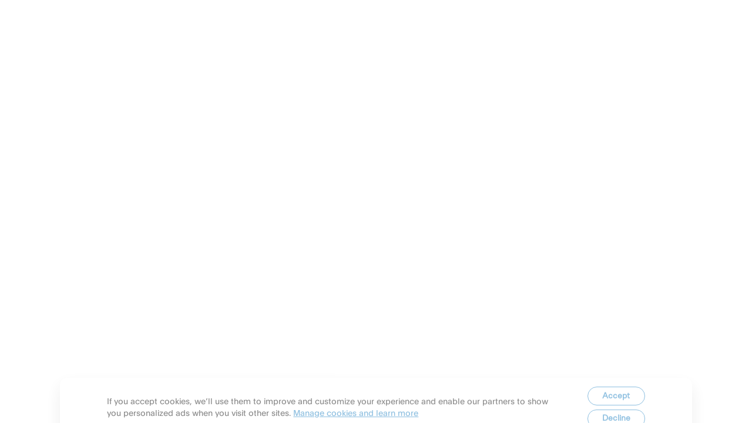

--- FILE ---
content_type: text/html; charset=utf-8
request_url: https://venmo.com/
body_size: 120642
content:
<!DOCTYPE html><html lang="en-US"><head><meta charSet="utf-8"/><meta http-equiv="x-ua-compatible" content="ie=edge"/><meta name="viewport" content="width=device-width, initial-scale=1, shrink-to-fit=no"/><link rel="icon" href="/favicon.ico"/><link rel="apple-touch-icon" href="/favicon.ico"/><link rel="apple-touch-icon-precomposed" href="/favicon.ico"/><script>
            // Avoids iframing for old browsers: if iFrame is being loaded cross-domain,
            // do a soft redirect.
            // Regex matches https://*.venmo.com or https://*.venmo.biz
            if (top != self && document && document.referrer && document.referrer.length > 0 && !document.referrer.match(new RegExp('https://([a-z0-9]+.)*venmo.(com|biz)', 'g'))) {
              window.onload = function() { document.body.innerHTML = ""; }
              top.location = location;
            }
        </script><script id="gtag" async="" src="https://www.googletagmanager.com/gtag/js?G-EP71TCJX30"></script><script id="gtag-backup" async="" src="https://www.googletagmanager.com/gtag/js?G-NM9TNT36E1"></script><script id="gtag-config">window.dataLayer = window.dataLayer || [];
function gtag(){dataLayer.push(arguments);}
gtag('js', new Date());

gtag('config', 'G-EP71TCJX30', { send_page_view: false });</script><script id="gtag-config-backup">window.dataLayer = window.dataLayer || [];
function gtag(){dataLayer.push(arguments);}
gtag('js', new Date());

gtag('config', 'G-NM9TNT36E1', { send_page_view: false });</script><link id="ga-preconnect" rel="preconnect" href="https://www.google-analytics.com"/><link id="ga-prefetch" rel="dns-prefetch" href="https://www.google-analytics.com"/><script id="ga-setup">if(!(parseInt(navigator.doNotTrack) === 1 || parseInt(window.doNotTrack) === 1 || parseInt(navigator.msDoNotTrack) === 1 || navigator.doNotTrack === "yes")) {
  (function(i,s,o,g,r,a,m){i['GoogleAnalyticsObject']=r;i[r]=i[r]||function(){
  (i[r].q=i[r].q||[]).push(arguments)},i[r].l=1*new Date();a=s.createElement(o),
  m=s.getElementsByTagName(o)[0];a.async=1;a.src=g;m.parentNode.insertBefore(a,m)
  })(window,document,'script','https://www.google-analytics.com/analytics.js','ga');
}

if (typeof ga === "function") {
  ga('create', 'G-EP71TCJX30', 'auto');
}</script><script id="ga-setup-backup">if(!(parseInt(navigator.doNotTrack) === 1 || parseInt(window.doNotTrack) === 1 || parseInt(navigator.msDoNotTrack) === 1 || navigator.doNotTrack === "yes")) {
  (function(i,s,o,g,r,a,m){i['GoogleAnalyticsObject']=r;i[r]=i[r]||function(){
  (i[r].q=i[r].q||[]).push(arguments)},i[r].l=1*new Date();a=s.createElement(o),
  m=s.getElementsByTagName(o)[0];a.async=1;a.src=g;m.parentNode.insertBefore(a,m)
  })(window,document,'script','https://www.google-analytics.com/analytics.js','ga');
}

if (typeof ga === "function") {
  ga('create', 'G-NM9TNT36E1', 'auto');
}</script><script id="cookie-interceptor">(()=> {
  let lastCookie = document.cookie;
  const _cookie = '_cookie'; // Rename document.cookie to document._cookie, and redefine document.cookie
  let nativeCookieDesc = Object.getOwnPropertyDescriptor(Document.prototype, 'cookie');
  Object.defineProperty(Document.prototype, _cookie, nativeCookieDesc);
  Object.defineProperty(Document.prototype, 'cookie', {
    enumerable: true,
    configurable: true,
    get() {
      return this[_cookie];
    },
    set(value) {
      this[_cookie] = value;
      // Check if cookie changed
      let cookie = this[_cookie];
      if (cookie !== lastCookie) {
        try {
          // Dispatch cookieChange messages to other same-origin tabs/frames
          let detail = {previousValue: lastCookie, newValue: cookie};
          this.dispatchEvent(new CustomEvent('cookieChange', { detail: detail }));
          channel.postMessage(detail);
        } finally {
          lastCookie = cookie;
        }
      }
    }
  });
  // listen cookieChange messages from other same-origin tabs/frames
  const channel = new BroadcastChannel('cookie-channel');
  channel.onmessage = (e)=> {
    lastCookie = e.data.newValue;
    document.dispatchEvent(new CustomEvent('cookieChange', {
      detail: e.data
    }));
  };
})();</script><meta name="generator" content="Gatsby 5.0.0"/><meta data-react-helmet="true" name="google-site-verification" content="89kURPmCyr5nXGOGlj5NLFxlfBmr_--vTtgUETIMPis"/><meta data-react-helmet="true" name="docsearch:version" content="2.0"/><meta data-react-helmet="true" name="description" content="Welcome to Venmo! Manage your account balance, send/receive money, split bills, pay friends, and stay connected with your network all in one place."/><meta data-react-helmet="true" name="viewport" content="width=device-width, initial-scale=1, shrink-to-fit=no, viewport-fit=cover"/><meta data-react-helmet="true" property="og:title" content="Pay Friends | Payments App | Venmo"/><meta data-react-helmet="true" property="og:url" content="/"/><meta data-react-helmet="true" property="og:type" content="website"/><meta data-react-helmet="true" property="og:site_name" content="Pay Friends | Payments App | Venmo"/><meta data-react-helmet="true" property="og:description" content="Welcome to Venmo! Manage your account balance, send/receive money, split bills, pay friends, and stay connected with your network all in one place."/><meta data-react-helmet="true" property="og:image" content="https://images.ctfassets.net/gkyt4bl1j2fs/1SbLV7BHK3XkdHKnzjMlOh/3967c1f183c4c5d98aab2be5ace6b641/f87898ea-7b1f-4c89-b05c-c2c65a4ce7ba_venmo100x100.jpg"/><meta data-react-helmet="true" name="twitter:title" content="Pay Friends | Payments App | Venmo"/><meta data-react-helmet="true" name="twitter:url" content="/"/><meta data-react-helmet="true" name="twitter:card" content="summary"/><meta data-react-helmet="true" name="twitter:description" content="Welcome to Venmo! Manage your account balance, send/receive money, split bills, pay friends, and stay connected with your network all in one place."/><meta data-react-helmet="true" name="twitter:image" content="https://images.ctfassets.net/gkyt4bl1j2fs/1SbLV7BHK3XkdHKnzjMlOh/3967c1f183c4c5d98aab2be5ace6b641/f87898ea-7b1f-4c89-b05c-c2c65a4ce7ba_venmo100x100.jpg"/><meta data-react-helmet="true" name="robots" content="index"/><meta data-react-helmet="true" name="apple-itunes-app" content="app-id=351727428"/><style data-href="/static-assets/styles.cea484b5714f69884d57.css" data-identity="gatsby-global-css">@charset "UTF-8";a,abbr,acronym,address,applet,article,aside,audio,b,big,blockquote,body,button,canvas,caption,center,cite,code,dd,del,details,dfn,div,dl,dt,em,embed,fieldset,figcaption,figure,footer,form,h1,h2,h3,h4,h5,h6,header,hgroup,html,i,iframe,img,ins,kbd,label,legend,li,mark,menu,nav,object,ol,output,p,pre,q,ruby,s,samp,section,small,span,strike,strong,sub,summary,sup,table,tbody,td,tfoot,th,thead,time,tr,tt,u,ul,var,video{border:0;box-sizing:border-box;font-size:100%;font:inherit;line-height:normal;margin:0;outline:none;padding:0;vertical-align:baseline}article,aside,details,figcaption,figure,footer,header,hgroup,menu,nav,section{display:block}body{line-height:1}ol,ul{list-style:none}blockquote,q{quotes:none}blockquote:after,blockquote:before,q:after,q:before{content:"";content:none}table{border-collapse:collapse;border-spacing:0}a,a:active,a:hover,a:visited{text-decoration:none}body,html{-webkit-font-smoothing:antialiased;font-family:SctoGrotesk Regular;font-size:16px;font-weight:400;margin:0;padding:0}button{background-color:transparent;cursor:pointer}sup{font-size:.15em;vertical-align:top}input:required:invalid{box-shadow:none}.screen-reader-only{clip:rect(0 0 0 0);overflow:hidden;position:absolute!important;white-space:nowrap;width:1px}:focus{outline:5px auto -webkit-focus-ring-color}:focus:not(.focus-visible){outline:none}@keyframes fadeInUp{0%{opacity:0;transform:translateY(30%)}to{opacity:1;transform:translateY(0)}}@keyframes fadeInUpSuperBig{0%{opacity:0;transform:translate3d(0,30px,0)}to{opacity:1;transform:translateZ(0)}}.hero-animated-visible{opacity:1}.hero-animated-hidden{opacity:0}.hero-animated-initial{opacity:0;transform:translateY(30%)}.hero-animated-initial-state-button{opacity:0;transform:translate3d(0,30px,0)}.hero-animated-title{animation-duration:.7s;animation-name:fadeInUp;animation-timing-function:ease-in-out}.hero-animated-description{animation-duration:.9s;animation-name:fadeInUp;animation-timing-function:ease-in-out}.hero-animated-button{animation-duration:1.1s;animation-name:fadeInUpSuperBig;animation-timing-function:ease-in-out}.hero-animated-instant{animation-duration:1ms}.global-grid-line{background:#008cff;height:100vh;opacity:.2;position:fixed;top:0;width:1px;z-index:999999}.global-grid-pageWrapper{margin:0 auto;max-width:1978px}.global-grid-pageWrapper-paddedBottom{padding-bottom:120px}@media only screen and (min-width:768px){.global-grid-pageWrapper-paddedBottom{padding-bottom:100px}}@media only screen and (min-width:1280px){.global-grid-pageWrapper-paddedBottom{padding-bottom:80px}}@media only screen and (min-width:1750px){.global-grid-pageWrapper-paddedBottom{padding-bottom:60px}}.atoms-logos-venmo{display:block;height:22px}@media only screen and (min-width:768px){.atoms-logos-venmo{height:38px}}.utils-titleComponent{clip:rect(0 0 0 0);border:0;height:1px;left:0;overflow:hidden;padding:0;position:absolute;top:0;width:1px}.atoms-button-wrapper{display:flex}.atoms-button-wrapper.align-left a,.atoms-button-wrapper.align-left button{margin-right:auto}.atoms-button-wrapper.align-right a,.atoms-button-wrapper.align-right button{margin-left:auto}.atoms-button-wrapper.align-center a,.atoms-button-wrapper.align-center button{margin:0 auto}.atoms-button-wrapper.fullWidth :first-child{flex:1 1}.atoms-button-wrapper.fullWidth :first-child .textContainer{display:grid;justify-content:center;width:100%}@media only screen and (min-width:768px){.atoms-button-wrapper.fullWidth-desktop :first-child{flex:1 1}.atoms-button-wrapper.fullWidth-desktop :first-child .textContainer{display:grid;justify-content:center;width:100%}}@media only screen and (max-width:768px){.atoms-button-wrapper.fullWidth-mobile :first-child{flex:1 1}.atoms-button-wrapper.fullWidth-mobile :first-child .textContainer{display:grid;justify-content:center;width:100%}}.atoms-button-iconButton-container{border-radius:1000vw;display:grid;height:64px;width:64px}.atoms-button-iconButton-container__green{background-color:#00d791}.atoms-button-iconButton-container__blue{background-color:#008cff}.atoms-button-iconButton-container__purple{background-color:#af50dc}.atoms-button-iconButton-container__magenta{background-color:#ff5fa0}.atoms-button-iconButton-container__violet{background-color:#5454ea}.atoms-button-iconButton-container__red{background-color:#fa414b}.atoms-button-iconButton-container__yellow{background-color:#ffaa0f}.atoms-button-iconButton-container__gray{background-color:#6b6e76}.atoms-button-withShadow-textContainer{background:#fff;border-radius:40px;color:#000;display:block;font-family:SctoGrotesk Bold;font-size:13px;letter-spacing:0px;line-height:16px;overflow:hidden;padding:11px 30px;position:relative}.atoms-button-withShadow-textContainer:after{border:2px solid #2f3033;border-radius:40px;box-sizing:border-box;content:"";height:100%;left:0;position:absolute;top:0;transition:border .25s;width:100%}.atoms-button-withShadow-textContainer.disabled{color:#6b6e76;cursor:not-allowed}.atoms-button-withShadow-textContainer.disabled :before{background:#d8dbdf}.atoms-button-withShadow-textContainer.disabled :after{border-color:#6b6e76}@media only screen and (min-width:1280px){.atoms-button-withShadow-textContainer:not(.no-lg){font-size:16px;line-height:19px}}@media only screen and (min-width:1750px){.atoms-button-withShadow-textContainer:not(.no-xl){font-size:18px;line-height:22px}}@media only screen and (min-width:1280px){.atoms-button-withShadow-textContainer{padding:13px 34px}}@media only screen and (min-width:1750px){.atoms-button-withShadow-textContainer{padding:14px 38px}}.atoms-button-withShadow-textContainer__blue:before,.atoms-button-withShadow-textContainer__gray:before,.atoms-button-withShadow-textContainer__green:before,.atoms-button-withShadow-textContainer__magenta:before,.atoms-button-withShadow-textContainer__purple:before,.atoms-button-withShadow-textContainer__red:before,.atoms-button-withShadow-textContainer__violet:before,.atoms-button-withShadow-textContainer__yellow:before{bottom:0;content:"";height:0;left:0;position:absolute;transition:height .25s;width:100%}.atoms-button-withShadow-textContainer__blue:before,.atoms-button-withShadow-textContainer__gray:before,.atoms-button-withShadow-textContainer__green:before,.atoms-button-withShadow-textContainer__magenta:before,.atoms-button-withShadow-textContainer__purple:before,.atoms-button-withShadow-textContainer__red:before,.atoms-button-withShadow-textContainer__violet:before,.atoms-button-withShadow-textContainer__yellow:before{background-color:#0074de}.atoms-button-withShadow-container{padding:0 4px 6px 0;position:relative}.atoms-button-withShadow-container.disabled:before{background:#d8dbdf}.atoms-button-withShadow-container:not(.disableEffect):hover>span{transform:translate3d(4px,6px,0)}@media only screen and (min-width:768px){.atoms-button-withShadow-container:not(.disableEffect):hover>span{transform:translate3d(5px,7px,0)}}@media only screen and (min-width:1280px){.atoms-button-withShadow-container:not(.disableEffect):hover>span{transform:translate3d(6px,8px,0)}}.atoms-button-withShadow-container:hover>span{background-color:#0074de;color:#fff}.atoms-button-withShadow-container:hover>span span{color:#fff}.atoms-button-withShadow-container:hover>span:before{height:100%}.atoms-button-withShadow-container:hover>span:after{border-color:transparent}.atoms-button-withShadow-container span{position:relative;transition:transform .25s}@media only screen and (min-width:768px){.atoms-button-withShadow-container{padding:0 5px 7px 0}}@media only screen and (min-width:1280px){.atoms-button-withShadow-container{padding:0 6px 8px 0}}.atoms-button-withShadow-container:before{border-radius:40px;bottom:0;content:"";left:4px;position:absolute;right:0;top:6px}@media only screen and (min-width:768px){.atoms-button-withShadow-container:before{bottom:0;left:5px;right:0;top:7px}}@media only screen and (min-width:1280px){.atoms-button-withShadow-container:before{bottom:0;left:6px;right:0;top:8px}}.atoms-button-withShadow-container__green:before{background:#00d791}.atoms-button-withShadow-container__blue:before{background:#008cff}.atoms-button-withShadow-container__purple:before{background:#af50dc}.atoms-button-withShadow-container__magenta:before{background:#ff5fa0}.atoms-button-withShadow-container__violet:before{background:#5454ea}.atoms-button-withShadow-container__red:before{background:#fa414b}.atoms-button-withShadow-container__yellow:before{background:#ffaa0f}.atoms-button-withShadow-container__gray:before{background:#6b6e76}.atoms-button-flat-textContainer{background-color:#fff;border:2px solid #2f3033;border-radius:40px;color:#000;display:flex;font-family:SctoGrotesk Regular;font-family:SctoGrotesk Medium;font-size:16px;font-weight:400;font-weight:500;justify-content:center;letter-spacing:0px;line-height:130%;overflow:hidden;padding:10px 23px 12px 26px;position:relative;transition:border .3s,background-color .3s}@media only screen and (min-width:1280px){.atoms-button-flat-textContainer:not(.no-lg){font-size:14px}}@media only screen and (min-width:1750px){.atoms-button-flat-textContainer:not(.no-xl){font-size:16px}}.atoms-button-flat-textContainer:hover{background-color:rgba(0,140,255,.1)}.atoms-button-flat-textContainer__blue{background-color:#0074de;border:2px solid #0074de;color:#fff}.atoms-button-flat-textContainer__blue:hover{background-color:#008cff}.atoms-button-flat-textContainer:before{background-color:#fff;bottom:0;content:"";height:0;left:0;position:absolute;transition:height .3s;width:100%}.atoms-button-flat-textContainer span{align-items:center;display:flex;justify-content:center;position:relative;transition:color .2s .1s}.atoms-button-flat-textContainer span span{padding-top:2px}.atoms-button-flat-textContainer span svg{height:15px;margin-right:8px;width:14px}.atoms-button-flat-textContainer span svg path{fill:#008cff;stroke:#008cff}.atoms-button-flat-container{position:relative;transition:padding .3s}.atoms-button-flat-container:before{border-radius:40px;bottom:0;content:"";left:4px;position:absolute;right:0;top:6px}.atoms-button-flat-container__green:before{background:#00d791}.atoms-button-flat-container__blue:before{background:#008cff}.atoms-button-flat-container__purple:before{background:#af50dc}.atoms-button-flat-container__magenta:before{background:#ff5fa0}.atoms-button-flat-container__violet:before{background:#5454ea}.atoms-button-flat-container__red:before{background:#fa414b}.atoms-button-flat-container__yellow:before{background:#ffaa0f}.atoms-button-flat-container__gray:before{background:#6b6e76}.atoms-button-inlineLink-textContainer{display:block}.atoms-button-inlineLink-textContainer-link{font-family:SctoGrotesk Medium;font-size:16px;font-style:normal;font-weight:500;letter-spacing:0px}@media only screen and (min-width:1280px){.atoms-button-inlineLink-textContainer-link:not(.no-lg){font-size:18px}}@media only screen and (min-width:1750px){.atoms-button-inlineLink-textContainer-link:not(.no-xl){font-size:22px}}.atoms-button-inlineLink-textContainer-litleLink{font-family:SctoGrotesk Medium;font-size:14px;font-style:normal;font-weight:500}@media only screen and (min-width:1750px){.atoms-button-inlineLink-textContainer-litleLink:not(.no-xl){font-family:Athletics Medium;font-size:18px}}.atoms-button-inlineLink-container{border-radius:8px;color:#0074de;display:block;margin:-5px 0 0 -16px;overflow:hidden;padding:5px 16px;position:relative;transition:color .3s ease}.atoms-button-inlineLink-container:before{background-color:rgba(0,140,255,.1);bottom:0;content:"";height:0;left:0;position:absolute;transform:rotate(15deg);transform-origin:0 100%;transition:width .5s,height .5s,transform .7s;width:0}.atoms-button-inlineLink-container:hover:before{height:100%;transform:rotate(0deg);width:100%}.atoms-button-inlineLink-container.underlined{border-bottom-style:solid;border-bottom-width:2px;border-radius:0}.atoms-button-inlineLink-container__green{color:#00d791}.atoms-button-inlineLink-container__green :before{background-color:rgba(0,215,145,.1)}.atoms-button-inlineLink-container__blue{color:#008cff}.atoms-button-inlineLink-container__blue :before{background-color:rgba(0,140,255,.1)}.atoms-button-inlineLink-container__purple{color:#af50dc}.atoms-button-inlineLink-container__purple :before{background-color:rgba(175,80,220,.1)}.atoms-button-inlineLink-container__magenta{color:#ff5fa0}.atoms-button-inlineLink-container__magenta :before{background-color:rgba(255,95,160,.1)}.atoms-button-inlineLink-container__violet{color:#5454ea}.atoms-button-inlineLink-container__violet :before{background-color:rgba(84,84,234,.1)}.atoms-button-inlineLink-container__red{color:#fa414b}.atoms-button-inlineLink-container__red :before{background-color:rgba(250,65,75,.1)}.atoms-button-inlineLink-container__yellow{color:#ffaa0f}.atoms-button-inlineLink-container__yellow :before{background-color:rgba(255,170,15,.1)}.atoms-button-inlineLink-container__white{color:#fff}.atoms-button-inlineLink-container__white :before{background-color:hsla(0,0%,100%,.1)}.atoms-button-inlineLink-container__gray{color:#6b6e76}.atoms-button-inlineLink-container__gray :before{background-color:hsla(224,5%,44%,.1)}.atoms-button-signup-textContainer{align-items:center;background-color:#008cff;border-radius:50px;color:#fff;display:flex;font-family:SctoGrotesk Bold;font-size:15px;justify-content:center;letter-spacing:0px;line-height:19px;overflow:hidden;padding:10px 30px;position:relative;transition:border .3s,transform .3s;width:max-content}@media only screen and (min-width:1750px){.atoms-button-signup-textContainer:not(.no-xl){font-size:22px;line-height:27px}}.atoms-button-signup-textContainer span{align-items:center;display:flex;justify-content:center;position:relative;transition:color .2s .1s}.atoms-button-signup-textContainer span svg{margin-right:10px;width:16px}@media only screen and (min-width:1750px){.atoms-button-signup-textContainer{padding:17px 32px}.atoms-button-signup-textContainer span svg{width:30px}}.atoms-button-signup-textContainer:before{bottom:0;content:"";height:0;left:0;position:absolute;transition:height .3s;width:100%}.atoms-button-signup-textContainer__blue:before,.atoms-button-signup-textContainer__green:before,.atoms-button-signup-textContainer__magenta:before,.atoms-button-signup-textContainer__purple:before{background-color:#0074de}.atoms-button-signup-textContainer__violet:before{background:#5454ea}.atoms-button-signup-textContainer__gray:before,.atoms-button-signup-textContainer__red:before,.atoms-button-signup-textContainer__yellow:before{background-color:#0074de}.atoms-button-signup-container{padding:0 4px 6px 0;position:relative}.atoms-button-signup-container:hover>span{background-color:#0074de;transform:translate3d(4px,6px,0)}.atoms-button-signup-container:hover>span span{color:#fff}.atoms-button-signup-container:hover>span:before{height:100%}@media only screen and (min-width:768px){.atoms-button-signup-container:hover>span{transform:translate3d(5px,7px,0)}}@media only screen and (min-width:1280px){.atoms-button-signup-container:hover>span{transform:translate3d(6px,8px,0)}}@media only screen and (min-width:768px){.atoms-button-signup-container{padding:0 5px 7px 0}}@media only screen and (min-width:1280px){.atoms-button-signup-container{padding:0 6px 8px 0}}.atoms-button-signup-container:before{border-radius:40px;bottom:0;content:"";left:4px;position:absolute;right:0;top:6px}@media only screen and (min-width:768px){.atoms-button-signup-container:before{bottom:0;left:5px;right:0;top:7px}}@media only screen and (min-width:1280px){.atoms-button-signup-container:before{bottom:0;left:6px;right:0;top:8px}}.atoms-button-signup-container__green:before{background-color:rgba(0,215,145,.7);border-radius:50px}.atoms-button-signup-container__green-variant:before{background-color:rgba(0,215,145,.4)}.atoms-button-signup-container__green:hover>span{border-color:#00d791}.atoms-button-signup-container__blue:before{background-color:rgba(0,140,255,.7)}.atoms-button-signup-container__blue-variant:before{background-color:rgba(0,140,255,.4)}.atoms-button-signup-container__blue:hover>span{border-color:#008cff}.atoms-button-signup-container__purple:before{background-color:rgba(175,80,220,.7)}.atoms-button-signup-container__purple-variant:before{background-color:rgba(175,80,220,.4)}.atoms-button-signup-container__purple:hover>span{border-color:#af50dc}.atoms-button-signup-container__magenta:before{background-color:rgba(255,95,160,.7)}.atoms-button-signup-container__magenta-variant:before{background-color:rgba(255,95,160,.4)}.atoms-button-signup-container__magenta:hover>span{border-color:#ff5fa0}.atoms-button-signup-container__violet:before{background-color:rgba(84,84,234,.7)}.atoms-button-signup-container__violet-variant:before{background-color:rgba(84,84,234,.4)}.atoms-button-signup-container__violet:hover>span{border-color:#5454ea}.atoms-button-signup-container__red:before{background-color:rgba(250,65,75,.7)}.atoms-button-signup-container__red-variant:before{background-color:rgba(250,65,75,.4)}.atoms-button-signup-container__red:hover>span{border-color:#fa414b}.atoms-button-signup-container__yellow:before{background-color:rgba(255,170,15,.7)}.atoms-button-signup-container__yellow-variant:before{background-color:rgba(255,170,15,.4)}.atoms-button-signup-container__yellow:hover>span{border-color:#ffaa0f}.atoms-button-signup-container__gray:before{background-color:hsla(224,5%,44%,.7)}.atoms-button-signup-container__gray-variant:before{background-color:hsla(224,5%,44%,.4)}.atoms-button-signup-container__gray:hover>span{border-color:#6b6e76}.atoms-button-arrow.slick-arrow{background-color:#fff;border:2px solid #f1f2f4;border-radius:50%;cursor:pointer;display:block;height:30px;top:60%;width:30px;z-index:5}.atoms-button-arrow.slick-arrow svg{height:12px;width:100%}@media only screen and (min-width:1280px){.atoms-button-arrow.slick-arrow{border:2px solid #f1f2f4;height:60px;width:60px}.atoms-button-arrow.slick-arrow svg{height:20px}}.atoms-button-arrow:before{display:none}.atoms-button-arrow-next,.atoms-button-arrow-prev{transition:background-color .3s ease}.atoms-button-arrow-prev.slick-prev{left:2.5vw}.atoms-button-arrow-prev.slick-prev svg{transform:rotate(90deg) translatey(0px)}.atoms-button-arrow-prev.slick-prev:hover{background-color:#f1f2f4}.atoms-button-arrow-prev.slick-prev:focus{outline:5px auto -webkit-focus-ring-color}.atoms-button-arrow-prev.slick-prev:focus:not(.focus-visible){outline:none}@media only screen and (min-width:1280px){.atoms-button-arrow-prev.slick-prev{left:4vw}.atoms-button-arrow-prev.slick-prev svg{transform:rotate(90deg) translatey(-1px)}}@media only screen and (min-width:1750px){.atoms-button-arrow-prev.slick-prev{left:6vw}}.atoms-button-arrow-next.slick-next{right:2.5vw}.atoms-button-arrow-next.slick-next svg{transform:rotate(-90deg) translatey(0px)}.atoms-button-arrow-next.slick-next:hover{background-color:#f1f2f4}.atoms-button-arrow-next.slick-next:focus{outline:5px auto -webkit-focus-ring-color}.atoms-button-arrow-next.slick-next:focus:not(.focus-visible){outline:none}@media only screen and (min-width:1280px){.atoms-button-arrow-next.slick-next{right:4.5vw}.atoms-button-arrow-next.slick-next svg{transform:rotate(-90deg) translatey(-1px)}}@media only screen and (min-width:1750px){.atoms-button-arrow-next.slick-next{right:6vw}}.atoms-layeringPattern-layering-effect__bottom{margin-bottom:10px;z-index:2}@media only screen and (min-width:768px){.atoms-layeringPattern-layering-effect__bottom{margin-bottom:30px}}@media only screen and (min-width:1280px){.atoms-layeringPattern-layering-effect__bottom{margin-bottom:50px}}.atoms-layeringPattern-layering-effect__top{padding-top:50px;z-index:2}.atoms-layeringPattern-layering{bottom:0;left:0;opacity:0;position:absolute;right:0;top:0;transform:translateZ(0)}.atoms-layeringPattern-layering__full{height:100%;width:100%}.atoms-layeringPattern-layering__partial{height:60%;width:70%}.atoms-layeringPattern-layering__bottom-left{background-size:contain;opacity:1;right:auto;top:auto;transform:translate3d(-12px,12px,0);transition-delay:.2s;transition:transform .7s}@media only screen and (min-width:768px){.atoms-layeringPattern-layering__bottom-left{transform:translate3d(-15px,15px,0)}}@media only screen and (min-width:1280px){.atoms-layeringPattern-layering__bottom-left{transform:translate3d(-25px,25px,0)}}@media only screen and (min-width:1750px){.atoms-layeringPattern-layering__bottom-left{transform:translate3d(-30px,30px,0)}}.atoms-layeringPattern-layering__bottom-right{left:auto;opacity:1;top:auto;transform:translate3d(12px,12px,0);transition-delay:.2s;transition:transform .7s}@media only screen and (min-width:768px){.atoms-layeringPattern-layering__bottom-right{background-size:200px;transform:translate3d(15px,15px,0)}}@media only screen and (min-width:1280px){.atoms-layeringPattern-layering__bottom-right{transform:translate3d(25px,25px,0)}}@media only screen and (min-width:1750px){.atoms-layeringPattern-layering__bottom-right{transform:translate3d(30px,30px,0)}}.atoms-layeringPattern-layering__top-left{bottom:auto;opacity:1;right:auto;transform:translate3d(-12px,-12px,0);transition-delay:.2s;transition:transform .9s}@media only screen and (min-width:768px){.atoms-layeringPattern-layering__top-left{transform:translate3d(-15px,-15px,0)}}@media only screen and (min-width:1280px){.atoms-layeringPattern-layering__top-left{transform:translate3d(-25px,-25px,0)}}@media only screen and (min-width:1750px){.atoms-layeringPattern-layering__top-left{transform:translate3d(-30px,-30px,0)}}.atoms-layeringPattern-layering__top-right{background-size:200px;bottom:auto;left:auto;opacity:1;transform:translate3d(12px,-12px,0);transition-delay:.2s;transition:transform .9s}@media only screen and (min-width:768px){.atoms-layeringPattern-layering__top-right{transform:translate3d(15px,-15px,0)}}@media only screen and (min-width:1280px){.atoms-layeringPattern-layering__top-right{transform:translate3d(25px,-25px,0)}}@media only screen and (min-width:1750px){.atoms-layeringPattern-layering__top-right{transform:translate3d(30px,-30px,0)}}.atoms-layeringPattern-hideOnMobile{display:none}@media only screen and (min-width:1280px){.atoms-layeringPattern-hideOnMobile{display:block}}.atoms-emailCaptureField-inputAddOn{display:flex;margin-bottom:1.5em}.atoms-emailCaptureField-containerForm{padding-top:10px;position:relative;width:98%}.atoms-emailCaptureField-shadow{background-color:#00d791;border-radius:30px;bottom:-8px;left:9px;position:absolute;right:-5px;top:15px;z-index:0}.atoms-emailCaptureField-shadow__blue{background-color:#008cff}.atoms-emailCaptureField-shadow__normal{background-color:#af50dc}.atoms-emailCaptureField-shadow__magenta{background-color:#ff5fa0}.atoms-emailCaptureField-shadow__violet{background-color:#5454ea}.atoms-emailCaptureField-shadow__red{background-color:#fa414b}.atoms-emailCaptureField-shadow__yellow{background-color:#ffaa0f}.atoms-emailCaptureField-error{color:#fa414b}.atoms-emailCaptureField-success{color:#008cff}.atoms-emailCaptureField-inputAddOnField{background-color:#fff;border:2px solid #2f3033;display:block;flex:1 1;font-family:SctoGrotesk Regular;font-size:20px;font-size:15px;font-style:normal;font-weight:400;letter-spacing:-.004em;line-height:25px;padding-left:20px;padding-right:40px;width:100%;z-index:1}@media only screen and (min-width:768px){.atoms-emailCaptureField-inputAddOnField{font-size:20px}}.atoms-emailCaptureField-inputAddOnField:not(:first-child){border-left:0}.atoms-emailCaptureField-inputAddOnField:not(:last-child){border-right:0}.atoms-emailCaptureField-inputAddOnField:first-child{border-radius:30px 0 0 30px}.atoms-emailCaptureField-inputAddOnField__normal{border:2px solid #2f3033;color:#000}.atoms-emailCaptureField-inputAddOnField__red{border:2px solid #fa414b;color:#fa414b!important}.atoms-emailCaptureField-inputAddOnField__blue{border:2px solid #008cff;color:#000}.atoms-emailCaptureField-inputAddOnButton{background-color:#008cff;border:2px solid #2f3033;color:#fff;font-family:SctoGrotesk Bold;font-size:15px;letter-spacing:0px;line-height:19px;z-index:1}@media only screen and (min-width:1750px){.atoms-emailCaptureField-inputAddOnButton:not(.no-xl){font-size:22px;line-height:27px}}.atoms-emailCaptureField-inputAddOnButton:disabled{cursor:not-allowed}.atoms-emailCaptureField-inputAddOnButton:last-child{border-radius:30px;margin-left:-30px;min-width:90px;padding:16px 0}@media only screen and (min-width:768px){.atoms-emailCaptureField-inputAddOnButton:last-child{padding:16px 50px}}.atoms-emailCaptureField-inputAddOnButton__normal{background-color:#008cff;border:2px solid #2f3033}.atoms-emailCaptureField-inputAddOnButton__red{background-color:#fc7a81;border:2px solid #fa414b}.atoms-emailCaptureField-inputAddOnButton__blue{background-color:#4dafff;border:2px solid #008cff}.atoms-emailCaptureField-messagesContainer{align-items:center;display:flex;min-height:23px;opacity:0}.atoms-emailCaptureField-messagesContainer svg{margin-right:7px}.atoms-emailCaptureField-messagesContainer .atoms-richText-base,.atoms-emailCaptureField-messagesContainer p{display:block;font-family:SctoGrotesk Regular;font-size:16px;font-weight:400;letter-spacing:0px;line-height:130%}@media only screen and (min-width:1280px){.atoms-emailCaptureField-messagesContainer .atoms-richText-base:not(.no-lg),.atoms-emailCaptureField-messagesContainer p:not(.no-lg){font-size:14px}}@media only screen and (min-width:1750px){.atoms-emailCaptureField-messagesContainer .atoms-richText-base:not(.no-xl),.atoms-emailCaptureField-messagesContainer p:not(.no-xl){font-size:16px}}.atoms-emailCaptureField-messagesContainer__showed{opacity:1}.atoms-emailCaptureField__privacy{cursor:pointer;display:block;margin-top:30px;position:relative}.atoms-emailCaptureField__privacy .atoms-richText-base,.atoms-emailCaptureField__privacy p{color:#55585e;display:block;font-family:SctoGrotesk Regular;font-size:16px;font-weight:400;letter-spacing:0px;line-height:130%}@media only screen and (min-width:1280px){.atoms-emailCaptureField__privacy .atoms-richText-base:not(.no-lg),.atoms-emailCaptureField__privacy p:not(.no-lg){font-size:14px}}@media only screen and (min-width:1750px){.atoms-emailCaptureField__privacy .atoms-richText-base:not(.no-xl),.atoms-emailCaptureField__privacy p:not(.no-xl){font-size:16px}}.atoms-emailCaptureField__privacy .atoms-richText-base a,.atoms-emailCaptureField__privacy p a{color:#008cff}.atoms-emailCaptureField__privacy-text{font-size:14px;margin-top:0;padding-left:30px;text-align:left}.atoms-emailCaptureField__privacy input:checked~.checkbox-custom{background-color:#008cff;border:2px solid #008cff;border-radius:5px;opacity:1;transform:rotate(0deg) scale(1)}.atoms-emailCaptureField__privacy .checkbox-custom:after{border:solid #fff;border-radius:5px;content:"";height:0;left:12px;opacity:1;position:absolute;top:12px;transform:rotate(0deg) scale(0);transition:all .3s ease-out;width:0}.atoms-emailCaptureField__privacy input:checked~.checkbox-custom:after{background-color:transparent;border-radius:0;border-width:0 2px 2px 0;height:8px;left:4px;opacity:1;top:0;transform:rotate(45deg) scale(1);width:3px}.atoms-emailCaptureField__privacy .checkbox-custom:before{border:2px solid #008cff;border-radius:5px;content:"";height:0;left:10px;position:absolute;top:10px;transform:scale(0);width:0}.atoms-emailCaptureField__privacy input:checked~.checkbox-custom:before{border-radius:5px;height:16px;left:-3px;opacity:0;top:-3px;transform:scale(3);transition:all .3s ease-out;width:16px;z-index:999}.atoms-emailCaptureField__checkbox{cursor:pointer;left:0;margin-top:4px;opacity:0;position:absolute;top:0}.atoms-emailCaptureField__checkboxCustom{background-color:transparent;border:2px solid #008cff;border-radius:4px;height:16px;left:0;position:absolute;top:2px;transition:all .3s ease-out;width:16px}.atoms-emailCaptureField__consent{display:flex;justify-content:flex-start}.atoms-responsiveImage-animationContainer{display:grid;position:relative;z-index:1}.atoms-responsiveImage-animationContainer__photography{overflow:hidden}.atoms-responsiveImage-contentImage{display:grid;position:relative}.atoms-responsiveImage-contentImage-centered{height:100%;place-self:center}.atoms-responsiveImage-visible{opacity:1}.atoms-responsiveImage-hidden{opacity:0;width:100%}.atoms-responsiveImage-animated-scale-up{height:100%;left:0;opacity:0;position:absolute!important;top:0;transform:scale(.7);transition:transform 1s,opacity 1s;width:100%}.atoms-responsiveImage-animated-scale-up-visible{opacity:1;transform:scale(1)}.atoms-responsiveImage-animated,.atoms-responsiveImage-animated-illustration{transform:scale(1.2);transition:transform 1s,opacity 1s}.atoms-responsiveImage-animated-layering{transform:scale(1.2);transition:transform 1s}.atoms-responsiveImage-animated-opacity{transition:opacity 1s}.atoms-responsiveImage-hover-elevation{box-shadow:0 1px 3px rgba(0,0,0,.12),0 1px 2px rgba(0,0,0,.24);transition:box-shadow .3s cubic-bezier(.25,.8,.25,1)}.atoms-responsiveImage-hover-elevation:hover{box-shadow:0 10px 20px rgba(0,0,0,.19),0 6px 6px rgba(0,0,0,.23)}.atoms-responsiveImage-animated,.atoms-responsiveImage-animated-illustration,.atoms-responsiveImage-animated-layering,.atoms-responsiveImage-animated-opacity{height:100%;left:0;opacity:0;position:absolute!important;top:0;width:100%}.atoms-responsiveImage-animated-illustration-visible,.atoms-responsiveImage-animated-layering-visible,.atoms-responsiveImage-animated-opacity-visible,.atoms-responsiveImage-animated-visible{opacity:1;transform:scale(1)}.atoms-responsiveImage-no-animation{height:auto;left:0;position:absolute!important;top:0;width:100%}.atoms-bigtypeheader{color:#000;font-family:Athletics Medium;font-style:normal;font-weight:500;letter-spacing:-.03em;margin-left:-2.42857vw;margin-right:-1.42857vw;overflow:hidden;text-align:center}.atoms-bigtypeheader>span>span{display:inline-block;padding-bottom:8px;visibility:hidden}.atoms-bigtypeheader.showAnimation>span>span{animation:1s cubic-bezier(0,1,.85,1);animation-fill-mode:backwards;animation-name:slideUp;visibility:visible}.atoms-bigtypeheader.instant>span>span{visibility:visible}@keyframes slideUp{0%{opacity:0;transform:translateY(1.2em)}to{opacity:1;transform:translate(0)}}.atoms-bigtypeheader-wrapper{display:block;padding-bottom:1px;padding-top:1px;position:relative}.atoms-richText.fluid-typography{font-size:2vw}.atoms-richText .underline{text-decoration:underline}.atoms-richText-bold{font-weight:700}.atoms-richText-italic{font-style:italic}.atoms-richText-ol-list,.atoms-richText-ul-list{display:block;margin-block-end:1em;margin-block-start:1em;margin-inline-end:0;margin-inline-start:0;padding-inline-start:40px}.atoms-richText-ul-list{list-style-type:disc}.atoms-richText-ol-list{list-style-type:decimal}.atoms-richText-ol-list li{padding-left:.5em}.atoms-richText-base{white-space:pre-wrap}.atoms-richText-base a,.atoms-richText-base-button{color:#0074de;font-weight:700;transition:color .3s}.atoms-richText-base a:hover,.atoms-richText-base-button:hover{color:rgba(0,116,222,.7);text-decoration:underline}.atoms-richText sub,.atoms-richText sup{font-size:.5em}.atoms-richText li::marker{font-size:24px}.atoms-paymentNote-container{display:flex;flex-direction:column;position:absolute;z-index:3}.atoms-paymentNote-container img{max-width:200px;padding:10px 0}@media only screen and (min-width:1280px){.atoms-paymentNote-container img{max-width:260px;padding:15px 0}}@media only screen and (min-width:1750px){.atoms-paymentNote-container img{max-width:310px}}.atoms-paymentNote-container__bottom-left{align-items:flex-start;bottom:10px;left:-2.85714vw}@media only screen and (min-width:1280px){.atoms-paymentNote-container__bottom-left{bottom:40px}}@media only screen and (min-width:1750px){.atoms-paymentNote-container__bottom-left{bottom:60px}}.atoms-paymentNote-container__bottom-left div.image-wrapper{opacity:0;order:2;transform:translateY(40%)}.atoms-paymentNote-container__bottom-left div.image-wrapper__animation{opacity:1;transform:translateY(0);transition:opacity 1s,transform 1s}.atoms-paymentNote-container__bottom-left div.image-wrapper__instant{transition:opacity 1ms,transform 1ms}.atoms-paymentNote-container__bottom-right{align-items:flex-end;bottom:10px;right:-2.85714vw}@media only screen and (min-width:1280px){.atoms-paymentNote-container__bottom-right{bottom:40px}}@media only screen and (min-width:1750px){.atoms-paymentNote-container__bottom-right{bottom:60px}}.atoms-paymentNote-container__bottom-right div.image-wrapper{opacity:0;order:2;transform:translateY(40%)}.atoms-paymentNote-container__bottom-right div.image-wrapper__animation{opacity:1;transform:translateY(0);transition:opacity 1s,transform 1s}.atoms-paymentNote-container__bottom-right div.image-wrapper__instant{transition:opacity 1ms,transform 1ms}.atoms-paymentNote-container__top-left{left:-2.85714vw;top:10px}@media only screen and (min-width:1280px){.atoms-paymentNote-container__top-left{top:40px}}@media only screen and (min-width:1750px){.atoms-paymentNote-container__top-left{top:60px}}.atoms-paymentNote-container__top-left div.image-wrapper{opacity:0;transform:translateY(40%)}.atoms-paymentNote-container__top-left div.image-wrapper__animation{opacity:1;transform:translateY(0);transition:opacity 1s,transform 1s}.atoms-paymentNote-container__top-left div.image-wrapper__instant{transition:opacity 1ms,transform 1ms}.atoms-paymentNote-container__top-right{align-items:flex-end;right:-2.85714vw;top:10px}@media only screen and (min-width:768px){.atoms-paymentNote-container__top-right{top:40px}}@media only screen and (min-width:1750px){.atoms-paymentNote-container__top-right{top:60px}}.atoms-paymentNote-container__top-right div.image-wrapper{opacity:0;transform:translateY(40%)}.atoms-paymentNote-container__top-right div.image-wrapper__animation{opacity:1;transform:translateY(0);transition:opacity 1s,transform 1s}.atoms-paymentNote-container__top-right div.image-wrapper__instant{transition:opacity 1ms,transform 1ms}.atoms-paymentNote-box-text{border-radius:10px;display:inline-block;opacity:0;padding:8px;text-align:center;transform:translateY(40%);width:max-content}.atoms-paymentNote-box-text__animation{opacity:1;transform:translateY(0);transition:opacity 1s,transform 1s}.atoms-paymentNote-box-text__instant{transition:opacity 1ms,transform 1ms}@media only screen and (min-width:768px){.atoms-paymentNote-box-text{padding:10px}}@media only screen and (min-width:1280px){.atoms-paymentNote-box-text{padding:13px}}@media only screen and (min-width:1750px){.atoms-paymentNote-box-text{padding:15px}}.atoms-paymentNote-box-text span{color:#fff;font-size:14px;font-weight:700;line-height:1}@media only screen and (min-width:768px){.atoms-paymentNote-box-text span{font-size:16px}}.atoms-paymentNote-box-text__blue{background-color:#008cff}.atoms-paymentNote-box-text__purple{background-color:#af50dc}.atoms-paymentNote-box-text__magenta{background-color:#ff5fa0}.atoms-paymentNote-box-text__violet{background-color:#5454ea}.atoms-paymentNote-box-text__red{background-color:#fa414b}.atoms-paymentNote-box-text__yellow{background-color:#ffaa0f}.atoms-paymentNote-box-text__green{background-color:#00d791}.atoms-paymentNote-hideOnMobile{display:none}@media only screen and (min-width:1280px){.atoms-paymentNote-hideOnMobile{display:flex}}.atoms-bits-bit{opacity:0;position:absolute;transform:translateZ(0);transition:opacity 1s,transform 1.5s;transition-delay:1s;z-index:3}.atoms-bits-bit__bottom-left{opacity:1;transform:translate3d(-10px,10px,-10px)}.atoms-bits-bit__bottom-right{opacity:1;transform:translate3d(10px,10px,-10px)}.atoms-bits-bit__top-left{opacity:1;transform:translate3d(-10px,-10px,10px)}.atoms-bits-bit__top-right{opacity:1;transform:translate3d(10px,-10px,-10px)}.atoms-bits-bit__instant{transition:opacity 1ms,transform 1ms;transition-delay:1ms}@keyframes pulse{0%{transform:scaleX(1)}50%{transform:scale3d(1.05,1.05,1.05)}to{transform:scaleX(1)}}.pulse{animation-duration:1s;animation-iteration-count:infinite;animation-name:pulse;animation-timing-function:ease-in-out}.atoms-overlay{position:relative}.atoms-overlay .modal-backdrop,.atoms-overlay .modal-backdrop__video{align-items:center;background-color:rgba(0,0,0,.8);display:flex;flex-direction:column;height:100%;justify-content:center;left:0;overflow:auto;position:fixed;top:0;width:100%;z-index:999}.atoms-overlay .modal-backdrop__video{background-color:#000}@media only screen and (min-width:768px){.atoms-overlay .modal-backdrop__video{background-color:rgba(0,0,0,.8)}}.atoms-overlay .modal-container{background-color:#fff;border:1px solid #000;border-radius:20px;height:500px;overflow:hidden;position:relative;width:80%;z-index:10}@media only screen and (min-width:768px){.atoms-overlay .modal-container{width:720px}}@media only screen and (min-width:1280px){.atoms-overlay .modal-container{height:699px;width:1241px}}.atoms-overlay .modal-container__video{background-color:#fff;background-color:unset;border:1px solid #000;border-radius:20px;height:500px;height:auto;margin:auto;overflow:hidden;position:relative;width:80%;z-index:10}@media only screen and (min-width:768px){.atoms-overlay .modal-container__video{background-color:#fff;height:409px;margin:unset;width:720px}}@media only screen and (min-width:1280px){.atoms-overlay .modal-container__video{height:699px;width:1241px}}.atoms-overlay-content{align-items:center;display:flex;flex-direction:column;inset:0;justify-content:center;padding:0 30px;position:absolute}@media only screen and (min-width:768px){.atoms-overlay-content{padding:0 60px}}.atoms-overlay-content__video{align-items:center;display:flex;flex-direction:column;inset:0;justify-content:center;padding:unset;position:absolute;position:static}@media only screen and (min-width:768px){.atoms-overlay-content__video{padding:0 60px;padding:unset}}.atoms-overlay-close{display:none}.atoms-overlay-button-mobile{position:absolute;right:20px;top:20px}.atoms-overlay-button-mobile svg path{stroke:#fff}@media only screen and (min-width:768px){.atoms-overlay-button-mobile{display:none}}.atoms-overlay-title{font-family:Athletics Medium;font-size:26px;font-style:normal;font-weight:500;letter-spacing:-.01em;line-height:120%;padding-left:42px}.atoms-overlay-close-container{align-items:center;border-bottom:1px solid #d8dbdf;display:none;height:90px;justify-content:space-between}.atoms-overlay-close-container button{padding-right:20px}@media only screen and (min-width:768px){.atoms-overlay-close-container{display:flex}}.atoms-loader-wrapper{align-items:center;display:flex;justify-content:center;min-height:300px}@media only screen and (min-width:768px){.atoms-loader-wrapper{min-height:400px}}.atoms-loader-base{display:inline-block;height:80px;width:80px}.atoms-loader-base:after{animation:loader 1.2s linear infinite;border-color:#008cff transparent;border-radius:50%;border-style:solid;border-width:6px;content:" ";display:block;height:64px;margin:8px;width:64px}@keyframes loader{0%{transform:rotate(0deg)}to{transform:rotate(1turn)}}.atoms-carouselVideoItem-container{-webkit-appearance:none;background:none;border:none;cursor:pointer;font-family:inherit;height:100%;position:relative;text-align:inherit;width:100%}.atoms-carouselVideoItem-title{bottom:11%;display:flex;flex-direction:column;font-family:Athletics Medium;font-size:14px;font-weight:500;justify-content:flex-end;left:15px;letter-spacing:0px;line-height:120%;min-height:50px;position:absolute;width:56%}@media only screen and (min-width:768px){.atoms-carouselVideoItem-title:not(.no-md){font-size:19px}}@media only screen and (min-width:1750px){.atoms-carouselVideoItem-title:not(.no-xl){font-size:28px}}@media only screen and (min-width:768px){.atoms-carouselVideoItem-title{left:20px;width:57%}}@media only screen and (min-width:1280px){.atoms-carouselVideoItem-title{left:25px}}@media only screen and (min-width:1750px){.atoms-carouselVideoItem-title{width:59%}}.atoms-text.__h1{font-family:Athletics Medium;font-size:52px;font-style:normal;font-weight:500;letter-spacing:-3px;line-height:100%}.atoms-text.__h1.fluid-typography{font-size:6.942em}@media only screen and (min-width:768px){.atoms-text.__h1.fluid-typography{font-size:4em}}@media only screen and (min-width:1978px){.atoms-text.__h1.fluid-typography{font-size:158px}}@media only screen and (min-width:768px){.atoms-text.__h1:not(.fluid-typography):not(.no-md){font-size:80px}}@media only screen and (min-width:1280px){.atoms-text.__h1:not(.fluid-typography):not(.no-lg){font-size:100px}}@media only screen and (min-width:1750px){.atoms-text.__h1:not(.fluid-typography):not(.no-xl){font-size:140px}}.atoms-text.__h2{font-family:Athletics Medium;font-size:42px;font-style:normal;font-weight:500;letter-spacing:-1px;line-height:100%}.atoms-text.__h2.fluid-typography{font-size:5.6em}@media only screen and (min-width:768px){.atoms-text.__h2.fluid-typography{font-size:2.86em}}@media only screen and (min-width:1978px){.atoms-text.__h2.fluid-typography{font-size:113px}}@media only screen and (min-width:768px){.atoms-text.__h2:not(.fluid-typography):not(.no-md){font-size:54px}}@media only screen and (min-width:1280px){.atoms-text.__h2:not(.fluid-typography):not(.no-lg){font-size:74px}}@media only screen and (min-width:1750px){.atoms-text.__h2:not(.fluid-typography):not(.no-xl){font-size:100px}}.atoms-text.__h3{font-family:Athletics Medium;font-size:28px;font-style:normal;font-weight:500;letter-spacing:-2px;line-height:100%}@media only screen and (min-width:768px){.atoms-text.__h3:not(.no-md){font-size:45px}}@media only screen and (min-width:1280px){.atoms-text.__h3:not(.no-lg){font-size:62px;letter-spacing:-3px}}@media only screen and (min-width:1750px){.atoms-text.__h3:not(.no-xl){font-size:80px;letter-spacing:-2px}}.atoms-text.__subhead1{font-family:Athletics Medium;font-size:34px;font-style:normal;font-weight:500;letter-spacing:0px;line-height:105%}.atoms-text.__subhead1.fluid-typography{font-size:4.535em}@media only screen and (min-width:768px){.atoms-text.__subhead1.fluid-typography{font-size:1.77em}}@media only screen and (min-width:1978px){.atoms-text.__subhead1.fluid-typography{font-size:70px}}@media only screen and (min-width:1280px){.atoms-text.__subhead1:not(.fluid-typography):not(.no-lg){font-size:50px}}@media only screen and (min-width:1750px){.atoms-text.__subhead1:not(.fluid-typography):not(.no-xl){font-size:62px}}.atoms-text.__subhead2{font-family:Athletics Medium;font-size:28px;font-style:normal;font-weight:500;letter-spacing:-2px;line-height:110%}.atoms-text.__subhead2.fluid-typography{font-size:3.738em}@media only screen and (min-width:768px){.atoms-text.__subhead2.fluid-typography{font-size:1.43em}}@media only screen and (min-width:1978px){.atoms-text.__subhead2.fluid-typography{font-size:57px}}@media only screen and (min-width:768px){.atoms-text.__subhead2:not(.fluid-typography):not(.no-md){font-size:30px}}@media only screen and (min-width:1280px){.atoms-text.__subhead2:not(.fluid-typography):not(.no-lg){font-size:36px}}@media only screen and (min-width:1750px){.atoms-text.__subhead2:not(.fluid-typography):not(.no-xl){font-size:50px}}.atoms-text.__subhead3{font-family:Athletics Medium;font-size:24px;font-style:normal;font-weight:500;letter-spacing:0px;line-height:110%}@media only screen and (min-width:1280px){.atoms-text.__subhead3:not(.no-lg){font-size:30px}}@media only screen and (min-width:1750px){.atoms-text.__subhead3:not(.no-xl){font-size:42px}}.atoms-text.__subhead4{font-family:Athletics Medium;font-size:20px;font-style:normal;font-weight:500;letter-spacing:0px;line-height:120%}@media only screen and (min-width:1280px){.atoms-text.__subhead4:not(.no-lg){font-size:24px}}@media only screen and (min-width:1750px){.atoms-text.__subhead4:not(.no-xl){font-size:30px}}.atoms-text.__bigParagraph{font-family:Athletics Regular;font-size:28px;font-style:normal;font-weight:400;letter-spacing:-1px;line-height:130%}@media only screen and (min-width:1280px){.atoms-text.__bigParagraph:not(.no-lg){font-size:36px}}@media only screen and (min-width:1750px){.atoms-text.__bigParagraph:not(.no-xl){font-size:50px}}.atoms-text.__smallQuote{font-family:Athletics Regular;font-size:20px;font-weight:400;letter-spacing:-1px;line-height:130%}@media only screen and (min-width:1750px){.atoms-text.__smallQuote:not(.no-xl){font-size:28px}}.atoms-text.__bodyText1{font-family:SctoGrotesk Regular;font-size:20px;font-style:normal;font-weight:400;letter-spacing:0px;line-height:140%}.atoms-text.__bodyText1.fluid-typography{font-size:2.667em}@media only screen and (min-width:768px){.atoms-text.__bodyText1.fluid-typography{font-size:.8em}}@media only screen and (min-width:1978px){.atoms-text.__bodyText1.fluid-typography{font-size:32px}}@media only screen and (min-width:1280px){.atoms-text.__bodyText1:not(.fluid-typography):not(.no-lg){font-size:24px}}@media only screen and (min-width:1750px){.atoms-text.__bodyText1:not(.fluid-typography):not(.no-xl){font-size:28px}}.atoms-text.__bodyText2{font-family:SctoGrotesk Regular;font-size:18px;font-style:normal;font-weight:400;letter-spacing:0px;line-height:140%}.atoms-text.__bodyText2.fluid-typography{font-size:2.4em}@media only screen and (min-width:768px){.atoms-text.__bodyText2.fluid-typography{font-size:.685em}}@media only screen and (min-width:1978px){.atoms-text.__bodyText2.fluid-typography{font-size:27px}}@media only screen and (min-width:1280px){.atoms-text.__bodyText2:not(.fluid-typography):not(.no-lg){font-size:20px}}@media only screen and (min-width:1750px){.atoms-text.__bodyText2:not(.fluid-typography):not(.no-xl){font-size:24px}}.atoms-text.__bodyText3{font-family:SctoGrotesk Regular;font-size:16px;font-style:normal;font-weight:400;letter-spacing:0px;line-height:140%}.atoms-text.__bodyText3.fluid-typography{font-size:2.135em}@media only screen and (min-width:768px){.atoms-text.__bodyText3.fluid-typography{font-size:.572em}}@media only screen and (min-width:1978px){.atoms-text.__bodyText3.fluid-typography{font-size:23px}}@media only screen and (min-width:1750px){.atoms-text.__bodyText3:not(.fluid-typography):not(.no-xl){font-size:20px}}.atoms-text.__inlineLink1{font-family:SctoGrotesk Medium;font-size:16px;font-style:normal;font-weight:500;letter-spacing:0px}@media only screen and (min-width:1280px){.atoms-text.__inlineLink1:not(.no-lg){font-size:18px}}@media only screen and (min-width:1750px){.atoms-text.__inlineLink1:not(.no-xl){font-size:22px}}.atoms-text.__inlineLink2{font-family:SctoGrotesk Medium;font-size:14px;font-style:normal;font-weight:500}@media only screen and (min-width:1750px){.atoms-text.__inlineLink2:not(.no-xl){font-family:Athletics Medium;font-size:18px}}.atoms-text.__captionMedium{font-family:SctoGrotesk Medium;font-size:14px;font-weight:500;letter-spacing:-1px;line-height:130%}@media only screen and (min-width:1750px){.atoms-text.__captionMedium:not(.no-xl){font-size:16px}}.atoms-text.__captionRegular{font-family:SctoGrotesk Regular;font-size:16px;font-weight:400;letter-spacing:0px;line-height:130%}@media only screen and (min-width:1280px){.atoms-text.__captionRegular:not(.no-lg){font-size:14px}}@media only screen and (min-width:1750px){.atoms-text.__captionRegular:not(.no-xl){font-size:16px}}.atoms-text.__footerTerms{font-family:SctoGrotesk Regular;font-size:14px;font-weight:400;letter-spacing:0;line-height:140%}@media only screen and (min-width:1280px){.atoms-text.__footerTerms:not(.no-lg){font-size:14px;line-height:150%}}.atoms-text.__navigationTitle{font-family:Athletics Medium;font-size:22px;font-weight:500;letter-spacing:0;line-height:110%}@media only screen and (min-width:1280px){.atoms-text.__navigationTitle:not(.no-lg){font-size:16px}}@media only screen and (min-width:1750px){.atoms-text.__navigationTitle:not(.no-xl){font-size:18px}}.molecules-navbarLinksGroup-backdrop{background-color:#000;height:150vh;left:0;position:fixed;top:100px;width:100vw}.molecules-navbarLinksGroup-backgroundImage{height:100%;width:100%}.molecules-navbarLinksGroup-backgroundImage,.molecules-navbarLinksGroup-backgroundImage:after,.molecules-navbarLinksGroup-backgroundImage:before{background-size:contain!important}.molecules-navbarLinksGroup-link{align-items:center;border-radius:8px;color:#000;display:flex;font-family:Athletics Medium;font-size:18px;font-weight:500;letter-spacing:0px;line-height:110%;line-height:1em}@media only screen and (min-width:1280px){.molecules-navbarLinksGroup-link{font-size:16px}}.molecules-navbarLinksGroup-linksGroupWrapper{display:block;padding-right:4px}.molecules-navbarLinksGroup-linksGroupWrapper:hover .molecules-navbarLinksGroup-triangleContainer{display:block}.molecules-navbarLinksGroup-linksGroupWrapper:hover>div.submenu{display:flex}.molecules-navbarLinksGroup-groupName{color:#000;font-family:Athletics Medium;font-family:SctoGrotesk Regular;font-size:22px;font-weight:500;letter-spacing:0;line-height:110%;margin-right:10px}@media only screen and (min-width:1280px){.molecules-navbarLinksGroup-groupName:not(.no-lg){font-size:16px}}@media only screen and (min-width:1750px){.molecules-navbarLinksGroup-groupName:not(.no-xl){font-size:18px;font-size:16px}}.molecules-navbarLinksGroup-linksContainer{background-color:#fff;display:block;left:0;padding-left:calc(15% - 15px);padding-right:15%;padding-top:35px;position:absolute;top:55px;width:100%;z-index:8}.molecules-navbarLinksGroup-linksContainer>.divSpacer{border-top:1px solid #b4b8bf;left:0;position:absolute;top:35px;width:100%}.molecules-navbarLinksGroup-groupLinks{display:flex;flex-direction:column;flex-grow:0;flex-shrink:0;margin:32px 0;overflow:visible;width:100%}.molecules-navbarLinksGroup-groupLinks li:last-child{margin-bottom:0}.molecules-navbarLinksGroup-groupLink{border:1px solid #fff;display:flex;position:relative}.molecules-navbarLinksGroup-groupLink>a{width:100%;z-index:2}.molecules-navbarLinksGroup-groupLink>svg{height:18px;opacity:0;position:absolute;right:12px;top:50%;transform:translateY(-50%);transition:all .2s}.molecules-navbarLinksGroup-groupLink.active,.molecules-navbarLinksGroup-groupLink:active{border:1px solid rgba(5,5,6,.102);border-radius:8px}.molecules-navbarLinksGroup-groupLink.active>a>div>span,.molecules-navbarLinksGroup-groupLink.active>div>span,.molecules-navbarLinksGroup-groupLink:active>a>div>span,.molecules-navbarLinksGroup-groupLink:active>div>span{font-family:SctoGrotesk Medium;font-weight:700}.molecules-navbarLinksGroup-groupLink.active>svg,.molecules-navbarLinksGroup-groupLink:active>svg{opacity:1;right:15px}.molecules-navbarLinksGroup-groupLink:not(.active):hover{border:1px solid rgba(5,5,6,.102);border-radius:8px}.molecules-navbarLinksGroup-groupLink:not(.active):hover>a>div>span,.molecules-navbarLinksGroup-groupLink:not(.active):hover>div>span{color:#0074de;font-family:SctoGrotesk Medium;font-weight:700}.molecules-navbarLinksGroup-groupLink:not(.active):hover>svg{opacity:1;right:15px}.molecules-navbarLinksGroup-groupLink-first{border:1px solid #fff;font-family:Athletics Medium;font-weight:500;margin-bottom:32px;padding:8px 15px;position:relative;transition:all .2s;width:fit-content}.molecules-navbarLinksGroup-groupLink-first>svg{height:22px;position:absolute;right:13px;top:50%;transform:translateY(-50%);transition:all .2s}.molecules-navbarLinksGroup-groupLink-first>a>span,.molecules-navbarLinksGroup-groupLink-first>span{color:#000;font-size:32px;letter-spacing:-.02em;padding-right:40px}.molecules-navbarLinksGroup-groupLink-first:hover{border:1px solid rgba(5,5,6,.102);border-radius:8px;font-weight:500}.molecules-navbarLinksGroup-groupLink-first:hover>svg{right:8px}.molecules-navbarLinksGroup-groupLink-first:hover>a>span,.molecules-navbarLinksGroup-groupLink-first:hover>span{color:#0074de}.molecules-navbarLinksGroup-groupLink-side{font-family:SctoGrotesk Medium;font-size:16px;font-weight:700;letter-spacing:0;line-height:20px;position:relative}.molecules-navbarLinksGroup-groupLink-side>a{background-color:#f8f8f9;border:1px solid #fff;border-radius:16px;color:#000;display:block;padding:24px 48px 24px 24px}@media only screen and (min-width:1280px){.molecules-navbarLinksGroup-groupLink-side>a{max-width:262px;width:max-content}.molecules-navbarLinksGroup-groupLink-side{max-width:262px;width:-webkit-fill-available;width:fill-available}}.molecules-navbarLinksGroup-groupLink-side>svg{height:24px;position:absolute;right:15px;top:50%;transform:translateY(-50%);transition:all .2s}.molecules-navbarLinksGroup-groupLink-side:hover>a{background-color:#fff;border:1px solid rgba(5,5,6,.102);color:#0074de}.molecules-navbarLinksGroup-groupLink-side:hover>a:after{right:12px}.molecules-navbarLinksGroup-groupLink-side.active>a,.molecules-navbarLinksGroup-groupLink-side:active>a{background-color:#fff;border:1px solid rgba(5,5,6,.102);border-radius:12px}.molecules-navbarLinksGroup-groupLink-side.active>a:after,.molecules-navbarLinksGroup-groupLink-side:active>a:after{right:12px}.molecules-navbarLinksGroup-subLinks{display:flex;gap:24px;justify-content:space-between;width:100%}.molecules-navbarLinksGroup-subLinks-main{display:flex;gap:24px;width:100%}.molecules-navbarLinksGroup-subLinks-main>div{max-width:336px;min-width:220px;width:-webkit-fill-available;width:fill-available}.molecules-navbarLinksGroup-imageContainer{align-self:center;flex-grow:0;flex-shrink:0;height:17.2em;width:17.2em}.molecules-navbarLinksGroup-label{color:#000;display:inline-block;font-family:SctoGrotesk Regular;font-size:16px;letter-spacing:0;line-height:20px;padding:8px 12px}.molecules-navbarLinksGroup-categoryButton{border:1px solid #fff;display:flex;padding:7px 32px 7px 13px;position:relative;width:max-content;z-index:9}.molecules-navbarLinksGroup-categoryButton:after{content:"⌃";font-size:16px;font-weight:900;position:absolute;right:14px;top:40%;transform:translateY(-50%) rotate(180deg);transition:all .2s}.molecules-navbarLinksGroup-categoryButton[aria-expanded=true]{background-color:#deefff;border:1px solid #fff;border-radius:1000vw}.molecules-navbarLinksGroup-categoryButton[aria-expanded=true]>h3{font-family:SctoGrotesk Medium;font-weight:700}.molecules-navbarLinksGroup-categoryButton[aria-expanded=true]:after{top:60%;transform:translateY(-50%)}.molecules-navbarLinksGroup-categoryButton:focus{outline:none}.molecules-navbarLinksGroup-categoryButton[aria-expanded=true]:hover{background-color:#fff;border:1px solid rgba(5,5,6,.102);border-radius:1000vw}.molecules-navbarLinksGroup-categoryButton[aria-expanded=true]:hover>h3{color:#0074de;font-family:SctoGrotesk Medium;font-weight:700}.molecules-navbarLinksGroup-categoryButton[aria-expanded=true]:hover:after{color:#0074de}.molecules-navbarLinksGroup-categoryButton.active{border:1px solid rgba(5,5,6,.102);border-radius:1000vw}.molecules-navbarLinksGroup-categoryButton.active>h3{font-family:SctoGrotesk Medium;font-weight:700}.molecules-tableterms{width:100%}.molecules-tableterms-container{border-top-left-radius:30px;border-top-right-radius:30px;margin-bottom:60px;overflow-x:auto}.molecules-tableterms-container table{border-collapse:separate;border-spacing:0;font-family:Athletics Medium;font-family:SctoGrotesk Regular;font-size:20px;font-style:normal;font-weight:500;letter-spacing:0px;line-height:120%;width:100%}@media only screen and (min-width:1280px){.molecules-tableterms-container table:not(.no-lg){font-size:24px}}@media only screen and (min-width:1750px){.molecules-tableterms-container table:not(.no-xl){font-size:30px}}.molecules-tableterms-container table tbody td p,.molecules-tableterms-container table tbody td ul{color:#55585e;margin-bottom:30px}.molecules-tableterms-container table tr td,.molecules-tableterms-container table tr th{border-bottom:1px solid #d8dbdf;border-right:1px solid #d8dbdf;padding:30px 10px}@media only screen and (min-width:1280px){.molecules-tableterms-container table tr td,.molecules-tableterms-container table tr th{padding:50px}}.molecules-tableterms-container table tr td p:last-child,.molecules-tableterms-container table tr th p:last-child{margin-bottom:0}.molecules-tableterms-container table tr th:first-child,.molecules-tableterms-container table tr th:last-child{border-top:1px solid #d8dbdf}.molecules-tableterms-container table tr td:first-child,.molecules-tableterms-container table tr th:first-child{border-left:1px solid #d8dbdf}.molecules-tableterms-container table tr th{background-color:rgba(0,140,255,.1);padding:30px 10px;text-align:left}@media only screen and (min-width:1280px){.molecules-tableterms-container table tr th{padding:50px}}@media only screen and (min-width:1750px){.molecules-tableterms-container table tr th{min-width:237px}}.molecules-tableterms-container table table tr th,.molecules-tableterms-container table table.Info tr:first-child td{border-top:1px solid #d8dbdf}.molecules-tableterms-container table tr:first-child th:first-child,.molecules-tableterms-container table.Info tr:first-child td:first-child{border-top-left-radius:30px}.molecules-tableterms-container table tr:first-child th:last-child,.molecules-tableterms-container table.Info tr:first-child td:last-child{border-top-right-radius:30px}.molecules-tableterms-container table tr:last-child td:first-child{border-bottom-left-radius:30px}.molecules-tableterms-container table tr:last-child td:last-child{border-bottom-right-radius:30px}.molecules-tableterms-heading{background-color:rgba(0,140,255,.15);padding-bottom:20px}@media only screen and (min-width:1280px){.molecules-tableterms-heading{font-size:26px;padding-bottom:10px}}@media only screen and (min-width:1750px){.molecules-tableterms-heading{font-size:32px;padding-bottom:20px}}.molecules-tableterms-heading th{padding:30px 10px;text-align:left}@media only screen and (min-width:1280px){.molecules-tableterms-heading th{padding:50px}}.molecules-tableterms-heading th .atoms-richText-base,.molecules-tableterms-heading th p{display:block;font-family:Athletics Medium;font-family:SctoGrotesk Regular;font-size:20px;font-style:normal;font-weight:500;font-weight:700;letter-spacing:0px;line-height:120%}@media only screen and (min-width:1280px){.molecules-tableterms-heading th .atoms-richText-base:not(.no-lg),.molecules-tableterms-heading th p:not(.no-lg){font-size:24px}}@media only screen and (min-width:1750px){.molecules-tableterms-heading th .atoms-richText-base:not(.no-xl),.molecules-tableterms-heading th p:not(.no-xl){font-size:30px}}.molecules-appsButtons-container{display:block}.molecules-appsButtons-icon{display:block;width:100%}.molecules-appsButtons-storeButton{display:block}.molecules-appsButtons-ios{margin-bottom:0}.molecules-cardWithNumber-container{display:block;padding-bottom:40px}.molecules-cardWithNumber-ilustration,.molecules-cardWithNumber-separator{display:block;width:100%}.molecules-cardWithNumber-heading{color:#181818;font-family:Athletics Medium;font-size:20px;font-style:normal;font-weight:500;letter-spacing:0px;line-height:120%;padding-bottom:10px}@media only screen and (min-width:1280px){.molecules-cardWithNumber-heading:not(.no-lg){font-size:24px}}@media only screen and (min-width:1750px){.molecules-cardWithNumber-heading:not(.no-xl){font-size:30px}}.molecules-cardWithNumber-description{color:#2f3033;font-family:SctoGrotesk Regular;font-size:16px;font-style:normal;font-weight:400;letter-spacing:0px;line-height:140%}.molecules-cardWithNumber-description.fluid-typography{font-size:2.135em}@media only screen and (min-width:768px){.molecules-cardWithNumber-description.fluid-typography{font-size:.572em}}@media only screen and (min-width:1978px){.molecules-cardWithNumber-description.fluid-typography{font-size:23px}}@media only screen and (min-width:1750px){.molecules-cardWithNumber-description:not(.fluid-typography):not(.no-xl){font-size:20px}}.molecules-cardWithNumber-content{display:block}.molecules-cardWithNumber-number{font-family:Athletics Medium;font-size:34px;font-style:normal;font-weight:500;letter-spacing:0px;line-height:105%}.molecules-cardWithNumber-number.fluid-typography{font-size:4.535em}@media only screen and (min-width:768px){.molecules-cardWithNumber-number.fluid-typography{font-size:1.77em}}@media only screen and (min-width:1978px){.molecules-cardWithNumber-number.fluid-typography{font-size:70px}}@media only screen and (min-width:1280px){.molecules-cardWithNumber-number:not(.fluid-typography):not(.no-lg){font-size:50px}}@media only screen and (min-width:1750px){.molecules-cardWithNumber-number:not(.fluid-typography):not(.no-xl){font-size:62px}}.molecules-cardWithNumber-contentWrapper{display:flex}.molecules-cardWithNumber-numberWrapper{align-items:center;display:flex;padding-bottom:10px}.molecules-cardWithNumber-styledVenmoButton{padding-top:20px}.molecules-tabsterms-tabs{padding-left:0;padding-top:12px}.molecules-tabsterms-tabs__mobile{display:block}@media only screen and (min-width:768px){.molecules-tabsterms-tabs__mobile{display:none}}.molecules-tabsterms-tabs__mobile li:last-child{border-top:1px solid rgba(0,0,0,.1);padding-top:30px}.molecules-tabsterms-tabs__mobile li:last-child button{font-weight:700}.molecules-tabsterms-tabs__desktop{display:none}@media only screen and (min-width:768px){.molecules-tabsterms-tabs__desktop{display:block}}.molecules-tabsterms-tabs__desktop li:last-child{border-top:1px solid rgba(0,0,0,.1);padding-top:30px;width:80%}.molecules-tabsterms-tabs__desktop li:last-child button{font-weight:700}.molecules-tabsterms-tabs__desktop li:last-child svg{left:-5px;position:absolute;top:34px}.molecules-tabsterms-tab{font-family:Athletics Regular;font-size:18px;font-style:normal;font-weight:500;line-height:110%;padding-bottom:20px;padding-left:10px;position:relative}@media only screen and (min-width:768px){.molecules-tabsterms-tab{font-family:SctoGrotesk Bold;font-size:15px;line-height:22px}}.molecules-tabsterms-tab svg{display:none;left:-5px;position:absolute;top:4px}@media only screen and (min-width:768px){.molecules-tabsterms-tab svg{display:block}}.molecules-tabsterms-tab button{color:#0074de;text-align:left;width:100%}.molecules-tabsterms-tab__current{display:flex;justify-content:space-between}.molecules-tabsterms-tab__current button{color:#000}.molecules-tabsterms-tabArrow{position:absolute;right:20px;top:24px;transform:rotate(180deg)}.molecules-tabsterms-country{display:none;font-family:SctoGrotesk Bold;font-size:15px;line-height:22px;padding-left:3px}@media only screen and (min-width:768px){.molecules-tabsterms-country{display:block}}.molecules-tabsterms-container-selector{background-color:#fff;border:1px solid #d8dbdf;border-radius:10px;margin-bottom:60px;padding:20px;position:absolute;width:100%;z-index:2}.molecules-tabsterms-selector{align-items:center;display:flex;justify-content:space-between;width:100%}.molecules-tabsterms-selector span{font-family:Athletics Regular;font-size:18px;font-style:normal;font-weight:500;line-height:110%;position:relative}.molecules-tabsterms-selector+ul{display:none}.molecules-tabsterms-selector__isOpen{display:none;padding-bottom:20px}.molecules-tabsterms-selector__isOpen+ul{display:block}.molecules-tabsterms-external-url{color:#0074de;transition:color .3s}.molecules-tabsterms-external-url :focus,.molecules-tabsterms-external-url:visited{color:#0074de}.molecules-tabsterms-external-url:hover{color:rgba(0,116,222,.7)}.molecules-card-container{display:block}.molecules-card-ilustration{display:block;margin-bottom:30px;width:100%}@media only screen and (min-width:1280px){.molecules-card-ilustration{margin-bottom:50px}}@media only screen and (min-width:1750px){.molecules-card-ilustration{margin-bottom:80px}}.molecules-card-separator{display:block;width:100%}.molecules-card-heading{color:#181818;font-family:Athletics Medium;font-size:20px;font-style:normal;font-weight:500;letter-spacing:0px;line-height:120%;padding-bottom:10px}@media only screen and (min-width:1280px){.molecules-card-heading:not(.no-lg){font-size:24px}}@media only screen and (min-width:1750px){.molecules-card-heading:not(.no-xl){font-size:30px}}@media only screen and (min-width:768px){.molecules-card-heading{padding-bottom:12px;padding-top:17px}}@media only screen and (min-width:1280px){.molecules-card-heading{padding-bottom:20px;padding-top:30px}}@media only screen and (min-width:1750px){.molecules-card-heading{padding-bottom:30px;padding-top:40px}}.molecules-card-description{color:#2f3033;font-family:SctoGrotesk Regular;font-size:16px;font-style:normal;font-weight:400;letter-spacing:0px;line-height:140%;padding-bottom:30px}.molecules-card-description.fluid-typography{font-size:2.135em}@media only screen and (min-width:768px){.molecules-card-description.fluid-typography{font-size:.572em}}@media only screen and (min-width:1978px){.molecules-card-description.fluid-typography{font-size:23px}}@media only screen and (min-width:1750px){.molecules-card-description:not(.fluid-typography):not(.no-xl){font-size:20px}}@media only screen and (min-width:768px){.molecules-card-description{padding-bottom:20px}}@media only screen and (min-width:1280px){.molecules-card-description{padding-bottom:30px}}@media only screen and (min-width:1750px){.molecules-card-description{padding-bottom:40px}}.molecules-card-content{display:block;padding-bottom:60px}@media only screen and (min-width:768px){.molecules-card-content{padding-bottom:0}}@media only screen and (min-width:1280px){.molecules-card-content{padding-left:0}.molecules-card-content__hasNumber{padding-left:7px}}.molecules-card-number{font-family:Athletics Medium;font-size:34px;font-style:normal;font-weight:500;letter-spacing:0px;line-height:105%;padding-top:12px}.molecules-card-number.fluid-typography{font-size:4.535em}@media only screen and (min-width:768px){.molecules-card-number.fluid-typography{font-size:1.77em}}@media only screen and (min-width:1978px){.molecules-card-number.fluid-typography{font-size:70px}}@media only screen and (min-width:1280px){.molecules-card-number:not(.fluid-typography):not(.no-lg){font-size:50px}}@media only screen and (min-width:1750px){.molecules-card-number:not(.fluid-typography):not(.no-xl){font-size:62px}.molecules-card-number{padding-top:20px}}.molecules-card-contentWrapper{display:block}@media only screen and (min-width:768px){.molecules-card-contentWrapper{display:flex}}.molecules-expandable-jobs-deptGroupWrapper{border-top:1px solid #d8dbdf;padding:35px 0}.molecules-expandable-jobs-deptGroupWrapper:last-child{border-bottom:1px solid #d8dbdf}.molecules-expandable-jobs-departmentButton{align-items:center;display:flex;justify-content:space-between;width:100%}.molecules-expandable-jobs-imageContainer{margin-right:30px;width:90px}@media only screen and (min-width:768px){.molecules-expandable-jobs-imageContainer{width:150px}}.molecules-expandable-jobs-iconWrapper{display:flex;position:relative}.molecules-expandable-jobs-iconWrapper__Open svg:first-child{opacity:0}.molecules-expandable-jobs-iconWrapper svg{align-self:center;opacity:1;transition:opacity .4s}.molecules-expandable-jobs-iconWrapper svg:last-child{position:absolute}.molecules-expandable-jobs-groupName{align-items:center;display:flex}.molecules-expandable-jobs-name{font-family:Athletics Regular;font-size:28px;font-style:normal;font-weight:400;letter-spacing:-1px;line-height:130%;text-align:left}@media only screen and (min-width:1280px){.molecules-expandable-jobs-name:not(.no-lg){font-size:36px}}@media only screen and (min-width:1750px){.molecules-expandable-jobs-name:not(.no-xl){font-size:50px}}.molecules-expandable-jobs-groupLinks{font-family:SctoGrotesk Regular;font-size:18px;font-style:normal;font-weight:400;letter-spacing:0px;line-height:140%;padding-top:20px}.molecules-expandable-jobs-groupLinks.fluid-typography{font-size:2.4em}@media only screen and (min-width:768px){.molecules-expandable-jobs-groupLinks.fluid-typography{font-size:.685em}}@media only screen and (min-width:1978px){.molecules-expandable-jobs-groupLinks.fluid-typography{font-size:27px}}@media only screen and (min-width:1280px){.molecules-expandable-jobs-groupLinks:not(.fluid-typography):not(.no-lg){font-size:20px}}@media only screen and (min-width:1750px){.molecules-expandable-jobs-groupLinks:not(.fluid-typography):not(.no-xl){font-size:24px}}@media only screen and (min-width:768px){.molecules-expandable-jobs-groupLinks{list-style-type:disc;margin-left:210px;padding-top:10px}}.molecules-expandable-jobs-groupLinks li{padding-bottom:20px}.molecules-expandable-jobs-label{color:#008cff}.molecules-colorPickerPatternsItem__center{text-align:center}.molecules-colorPickerPatternsItem-heading{color:#fff;font-family:Athletics Regular;font-size:20px;font-weight:400;letter-spacing:-1px;line-height:130%;padding-top:10px;text-align:center}@media only screen and (min-width:1750px){.molecules-colorPickerPatternsItem-heading:not(.no-xl){font-size:28px}}@media only screen and (min-width:768px){.molecules-colorPickerPatternsItem-heading{padding-top:0}}.molecules-colorPickerPatternsItem-image{overflow:visible}.molecules-colorPickerPatternsItem-imageContainer{display:none;padding-bottom:30px}@media only screen and (min-width:768px){.molecules-colorPickerPatternsItem-imageContainer{padding-bottom:40px}}.molecules-colorPickerPatternsItem__active{display:block}.molecules-colorPickerPatternsItem-button{border-radius:50%;box-sizing:border-box;height:18px;margin:0 8px;position:relative;width:18px}@media only screen and (min-width:1280px){.molecules-colorPickerPatternsItem-button{height:22px;margin:0 9px;width:22px}}@media only screen and (min-width:1750px){.molecules-colorPickerPatternsItem-button{height:25px;margin:0 10px;width:25px}}.molecules-colorPickerPatternsItem-button-icon{border-radius:50%;box-sizing:border-box;height:20px;margin-left:-1px;margin-top:-1px;width:20px}@media only screen and (min-width:1280px){.molecules-colorPickerPatternsItem-button-icon{height:24px;width:24px}}@media only screen and (min-width:1750px){.molecules-colorPickerPatternsItem-button-icon{height:27px;width:27px}}.molecules-colorPickerPatternsItem-buttonContainer{background-color:#fff;border-radius:80px;display:inline-flex;padding:8px 2px}@media only screen and (min-width:1280px){.molecules-colorPickerPatternsItem-buttonContainer{border-radius:90px;padding:9px 3px}}@media only screen and (min-width:1750px){.molecules-colorPickerPatternsItem-buttonContainer{border-radius:100px;padding:10px 3px}}.molecules-colorPickerPatternsItem-button__CreditPink{background:linear-gradient(180deg,#ff5fa0 50%,#d1e8fd 0)}.molecules-colorPickerPatternsItem-button__CreditGray{background:linear-gradient(180deg,#000 50%,#b7babb 0)}.molecules-colorPickerPatternsItem-button__CreditBlue{background:linear-gradient(180deg,#008cff 50%,#28328c 0)}.molecules-colorPickerPatternsItem-button__CreditRed{background:linear-gradient(180deg,#fa414b 50%,#d1e8fd 0)}.molecules-colorPickerPatternsItem-button__CreditGreen{background:linear-gradient(180deg,#28328c 50%,#00d791 0)}.molecules-colorPickerPatternsItem-button__DebitBlue{background-color:#00aada}.molecules-colorPickerPatternsItem-button__DebitPurple{background-color:#955da3}.molecules-colorPickerPatternsItem-button__DebitPink{background-color:#f57eb6}.molecules-colorPickerPatternsItem-button__DebitPinkSherbet{background:linear-gradient(180deg,#f57eb6 47%,#00aada)}.molecules-colorPickerPatternsItem-button__DebitWhite{background-color:#f4f4f5}.molecules-colorPickerPatternsItem-button__DebitBlack{background-color:#363636}.molecules-colorPickerPatternsItem-button__DebitKeyLime{background:linear-gradient(180deg,#f6ff00 26.5%,#00aada 83.75%)}.molecules-colorPickerPatternsItem-button__PinkToBlueGradient{background:linear-gradient(180deg,#f47eb6,#f47eb6 16%,#d783bb 32%,#968fc6 48%,#5c99d0 63%,#26a2da 77%,#01a9e0 90%,#01a9e0)}.molecules-colorPickerPatternsItem-button__LimeToBlueGradient{background:linear-gradient(180deg,#eaff00,#afea3c 16%,#7ad872 32%,#4ec99e 48%,#2cbec1 63%,#13b5da 77%,#05b0e9 90%,#00afef)}.molecules-colorPickerPatternsItem-button__active:before{border:1px solid #d8dbdf;border-radius:50%;box-sizing:border-box;content:"";height:26px;left:0;position:absolute;top:0;transform:translate3d(-4px,-4px,0);width:26px}@media only screen and (min-width:1280px){.molecules-colorPickerPatternsItem-button__active:before{height:32px;transform:translate3d(-5px,-5px,0);width:32px}}@media only screen and (min-width:1750px){.molecules-colorPickerPatternsItem-button__active:before{height:37px;transform:translate3d(-6px,-6px,0);width:37px}}.molecules-colorPickerPatternsItem-dots{align-items:center;display:flex}.molecules-perksItem-container{display:block;margin-bottom:50px}@media only screen and (min-width:768px){.molecules-perksItem-container{margin-bottom:70px}}@media only screen and (min-width:1750px){.molecules-perksItem-container{margin-bottom:80px}}.molecules-perksItem-heading{color:#101010;font-family:Athletics Medium;font-size:20px;font-style:normal;font-weight:500;letter-spacing:0px;line-height:120%;padding-bottom:10px}@media only screen and (min-width:1280px){.molecules-perksItem-heading:not(.no-lg){font-size:24px}}@media only screen and (min-width:1750px){.molecules-perksItem-heading:not(.no-xl){font-size:30px}}.molecules-perksItem-description{color:#000;font-family:SctoGrotesk Regular;font-size:16px;font-style:normal;font-weight:400;letter-spacing:0px;line-height:140%}.molecules-perksItem-description.fluid-typography{font-size:2.135em}@media only screen and (min-width:768px){.molecules-perksItem-description.fluid-typography{font-size:.572em}}@media only screen and (min-width:1978px){.molecules-perksItem-description.fluid-typography{font-size:23px}}@media only screen and (min-width:1750px){.molecules-perksItem-description:not(.fluid-typography):not(.no-xl){font-size:20px}}.molecules-perksItem-imageWrapper{padding-right:20px}@media only screen and (min-width:768px){.molecules-perksItem-imageWrapper{padding-right:25px}}.molecules-captionAnimationBox-imageWrapper{display:block;padding-bottom:20px;padding-top:50px;width:100%}@media only screen and (min-width:768px){.molecules-captionAnimationBox-imageWrapper{padding-top:60px}}@media only screen and (min-width:1280px){.molecules-captionAnimationBox-imageWrapper{padding-bottom:30px;padding-top:90px}}@media only screen and (min-width:768px){.molecules-captionAnimationBox-imageWrapper__noPadding{padding-top:0}}.molecules-captionAnimationBox-header{color:#000;font-family:Athletics Medium;font-size:20px;font-style:normal;font-weight:500;letter-spacing:0px;line-height:120%;padding-bottom:10px}@media only screen and (min-width:1280px){.molecules-captionAnimationBox-header:not(.no-lg){font-size:24px}}@media only screen and (min-width:1750px){.molecules-captionAnimationBox-header:not(.no-xl){font-size:30px}}.molecules-captionAnimationBox-description{color:#2f3033;font-family:SctoGrotesk Regular;font-size:18px;font-style:normal;font-weight:400;letter-spacing:0px;line-height:140%}.molecules-captionAnimationBox-description.fluid-typography{font-size:2.4em}@media only screen and (min-width:768px){.molecules-captionAnimationBox-description.fluid-typography{font-size:.685em}}@media only screen and (min-width:1978px){.molecules-captionAnimationBox-description.fluid-typography{font-size:27px}}@media only screen and (min-width:1280px){.molecules-captionAnimationBox-description:not(.fluid-typography):not(.no-lg){font-size:20px}}@media only screen and (min-width:1750px){.molecules-captionAnimationBox-description:not(.fluid-typography):not(.no-xl){font-size:24px}}.molecules-itemSection-container{display:block}.molecules-itemSection-heading{color:#000;font-family:Athletics Medium;font-size:20px;font-style:normal;font-weight:500;letter-spacing:0px;line-height:120%;padding-bottom:10px}@media only screen and (min-width:1280px){.molecules-itemSection-heading:not(.no-lg){font-size:24px}}@media only screen and (min-width:1750px){.molecules-itemSection-heading:not(.no-xl){font-size:30px}.molecules-itemSection-heading{padding-bottom:16px}}.molecules-itemSection-description{color:#2f3033;font-family:SctoGrotesk Regular;font-size:16px;font-style:normal;font-weight:400;letter-spacing:0px;line-height:140%;padding-bottom:30px}.molecules-itemSection-description.fluid-typography{font-size:2.135em}@media only screen and (min-width:768px){.molecules-itemSection-description.fluid-typography{font-size:.572em}}@media only screen and (min-width:1978px){.molecules-itemSection-description.fluid-typography{font-size:23px}}@media only screen and (min-width:1750px){.molecules-itemSection-description:not(.fluid-typography):not(.no-xl){font-size:20px}}@media only screen and (min-width:768px){.molecules-itemSection-description{padding-bottom:0}}.molecules-itemSection-venmobutton{margin-top:20px}@media only screen and (min-width:1750px){.molecules-itemSection-venmobutton{margin-top:30px}}.molecules-ourOfficesItem-itemContainer{border:1px solid #f1f2f4;border-radius:10px;box-shadow:0 5px 17px rgba(0,0,0,.09);display:block;margin-bottom:30px;min-height:80px;overflow:hidden}.molecules-ourOfficesItem-itemContainer:last-child img{height:60%;width:60%}@media only screen and (min-width:1280px){.molecules-ourOfficesItem-itemContainer:last-child img{height:auto;width:auto}}@media only screen and (min-width:768px){.molecules-ourOfficesItem-itemContainer{margin-bottom:40px}}@media only screen and (min-width:1280px){.molecules-ourOfficesItem-itemContainer{margin-bottom:50px;min-height:110px}}.molecules-ourOfficesItem-heading{color:#000;font-family:Athletics Regular;font-size:20px;font-weight:400;letter-spacing:-1px;line-height:130%}@media only screen and (min-width:1750px){.molecules-ourOfficesItem-heading:not(.no-xl){font-size:28px}}.molecules-ourOfficesItem-headingWrapper{align-items:center;display:flex;height:100%;padding:15px 15px 15px 18px}@media only screen and (min-width:768px){.molecules-ourOfficesItem-headingWrapper{padding-left:20px}}@media only screen and (min-width:1280px){.molecules-ourOfficesItem-headingWrapper{padding-left:30px}}.molecules-ourOfficesItem-icon{display:block;height:40%;width:40%}@media only screen and (min-width:768px){.molecules-ourOfficesItem-icon{height:50%;width:50%}}@media only screen and (min-width:1280px){.molecules-ourOfficesItem-icon{height:auto;width:auto}}.molecules-ourOfficesItem-row{height:100%}.molecules-ourOfficesItem-iconWrapper{align-items:center;display:flex;height:100%;justify-content:center}.molecules-ourOfficesItem-iconWrapper__green{background-color:#00d791}.molecules-ourOfficesItem-iconWrapper__blue{background-color:#008cff}.molecules-ourOfficesItem-iconWrapper__purple{background-color:#af50dc}.molecules-ourOfficesItem-iconWrapper__magenta{background-color:#ff5fa0}.molecules-ourOfficesItem-iconWrapper__violet{background-color:#5454ea}.molecules-ourOfficesItem-iconWrapper__red{background-color:#fa414b}.molecules-ourOfficesItem-iconWrapper__yellow{background-color:#ffaa0f}.molecules-ourOfficesItem-iconWrapper__orange{background-color:#f37043}.molecules-ourOfficesItem-iconWrapper__dark-blue{background-color:#0074de}.molecules-ourOfficesItem-iconWrapper__dark-green{background-color:#01b286}.molecules-linksContainer-container{display:flex}.molecules-linksContainer-icon{display:block;height:100%;width:100%}.molecules-CollapsibleLinksGroup-linksGroupWrapper{display:block}.molecules-CollapsibleLinksGroup-groupName{color:#000;font-family:Athletics Medium;font-size:18px;font-weight:500;letter-spacing:0px;line-height:110%;margin-bottom:30px}.molecules-CollapsibleLinksGroup-groupLinks{display:block;margin-bottom:40px;margin-left:15px}.molecules-CollapsibleLinksGroup-groupLink{display:block}.molecules-CollapsibleLinksGroup-label{color:#2f3033;display:block;font-family:SctoGrotesk Regular;font-size:16px;font-weight:400;letter-spacing:0px;line-height:130%;margin-bottom:15px}@media only screen and (min-width:1280px){.molecules-CollapsibleLinksGroup-label:not(.no-lg){font-size:14px}}@media only screen and (min-width:1750px){.molecules-CollapsibleLinksGroup-label:not(.no-xl){font-size:16px}}.molecules-CollapsibleLinksGroup-categoryButton{display:flex;justify-content:space-between;width:100%}.molecules-CollapsibleLinksGroup-arrowWrapper{display:block;transform:rotate(0deg);transition:transform .5s}.molecules-CollapsibleLinksGroup-arrowWrapper__expanded{transform:rotate(180deg)}.molecules-contentterms-heading{font-family:Athletics Medium;font-size:42px;font-style:normal;font-weight:500;letter-spacing:-1px;line-height:100%;padding-bottom:60px}.molecules-contentterms-heading.fluid-typography{font-size:5.6em}@media only screen and (min-width:768px){.molecules-contentterms-heading.fluid-typography{font-size:2.86em}}@media only screen and (min-width:1978px){.molecules-contentterms-heading.fluid-typography{font-size:113px}}@media only screen and (min-width:768px){.molecules-contentterms-heading:not(.fluid-typography):not(.no-md){font-size:54px}}@media only screen and (min-width:1280px){.molecules-contentterms-heading:not(.fluid-typography):not(.no-lg){font-size:74px}}@media only screen and (min-width:1750px){.molecules-contentterms-heading:not(.fluid-typography):not(.no-xl){font-size:100px}}@media only screen and (min-width:1280px){.molecules-contentterms-heading{padding-bottom:120px}}@media only screen and (min-width:1750px){.molecules-contentterms-heading{padding-bottom:160px}}.molecules-discoveryElement-container{margin-bottom:50px}@media only screen and (min-width:768px){.molecules-discoveryElement-container{padding-bottom:0}}.molecules-discoveryElement-imageWrapper{display:block;margin-bottom:20px;width:100%}.molecules-discoveryElement-header{color:#000;display:block;font-family:Athletics Medium;font-size:20px;font-style:normal;font-weight:500;letter-spacing:0px;line-height:120%;padding-bottom:10px}@media only screen and (min-width:1280px){.molecules-discoveryElement-header:not(.no-lg){font-size:24px}}@media only screen and (min-width:1750px){.molecules-discoveryElement-header:not(.no-xl){font-size:30px}}.molecules-discoveryElement-description{color:#2f3033;display:block;font-family:SctoGrotesk Regular;font-size:16px;font-style:normal;font-weight:400;letter-spacing:0px;line-height:140%;padding-bottom:10px}.molecules-discoveryElement-description.fluid-typography{font-size:2.135em}@media only screen and (min-width:768px){.molecules-discoveryElement-description.fluid-typography{font-size:.572em}}@media only screen and (min-width:1978px){.molecules-discoveryElement-description.fluid-typography{font-size:23px}}@media only screen and (min-width:1750px){.molecules-discoveryElement-description:not(.fluid-typography):not(.no-xl){font-size:20px}}@media only screen and (min-width:768px){.molecules-discoveryElement-description{padding-bottom:20px}}.molecules-featureElement-container{margin-bottom:50px}@media only screen and (min-width:768px){.molecules-featureElement-container{padding-bottom:0}}.molecules-featureElement-imageWrapper{display:block;margin-bottom:20px;width:100%}.molecules-featureElement-header{color:#000;display:block;font-family:Athletics Medium;font-size:20px;font-style:normal;font-weight:500;letter-spacing:0px;line-height:120%;padding-bottom:10px}@media only screen and (min-width:1280px){.molecules-featureElement-header:not(.no-lg){font-size:24px}}@media only screen and (min-width:1750px){.molecules-featureElement-header:not(.no-xl){font-size:30px}}.molecules-featureElement-description{color:#2f3033;display:block;font-family:SctoGrotesk Regular;font-size:16px;font-style:normal;font-weight:400;letter-spacing:0px;line-height:140%;padding-bottom:10px}.molecules-featureElement-description.fluid-typography{font-size:2.135em}@media only screen and (min-width:768px){.molecules-featureElement-description.fluid-typography{font-size:.572em}}@media only screen and (min-width:1978px){.molecules-featureElement-description.fluid-typography{font-size:23px}}@media only screen and (min-width:1750px){.molecules-featureElement-description:not(.fluid-typography):not(.no-xl){font-size:20px}}@media only screen and (min-width:768px){.molecules-featureElement-description{padding-bottom:20px}}.molecules-backgroundPattern-background{position:relative}.molecules-backgroundPattern-before:before{content:"";height:100%;left:0;position:absolute;top:0;transition:background-color .5s ease;width:100%}.molecules-backgroundPattern-after:after{content:"";height:calc(100% - 60px);left:30px;position:absolute;top:30px;width:calc(100% - 60px)}@media only screen and (min-width:768px){.molecules-backgroundPattern-after:after{height:calc(100% - 80px);left:40px;top:40px;width:calc(100% - 80px)}}.molecules-backgroundPattern-before__DebitPinkSherbet:before{background:linear-gradient(180deg,#f57eb6 47%,#00aada)}.molecules-backgroundPattern-before__DebitKeyLime:before{background:linear-gradient(180deg,#f6ff00 26.5%,#00aada 83.75%)}.molecules-backgroundPattern-before__DebitBlue:before{background-color:#00aada}.molecules-backgroundPattern-before__DebitPurple:before{background-color:#955da3}.molecules-backgroundPattern-before__DebitPink:before{background-color:#f57eb6}.molecules-backgroundPattern-before__DebitWhite:before{background-color:#f4f4f5}.molecules-backgroundPattern-before__DebitBlack:before{background-color:#363636}.molecules-backgroundPattern-before__CreditPink{background-color:#ff5fa0}.molecules-backgroundPattern-before__CreditGray{background-color:#b7babb}.molecules-backgroundPattern-before__CreditBlue{background-color:#008cff}.molecules-backgroundPattern-before__CreditRed{background-color:#d1e8fd}.molecules-backgroundPattern-before__CreditGreen{background-color:#00d791}.molecules-backgroundPattern-after__DarkBlue:after{background-color:#28328c}.molecules-backgroundPattern-after__Pink:after{background-color:#ff5fa0}.molecules-backgroundPattern-after__Gray:after{background-color:#888c94}.molecules-backgroundPattern-after__Blue:after{background-color:#0441b1}.molecules-backgroundPattern-after__Red:after{background-color:#d83a43}.molecules-backgroundPattern-after__Green:after{background-color:#00d791}.molecules-backgroundImagePattern-pattern{position:relative;transition:background-image .5s ease}.molecules-backgroundImagePattern-pattern__pink{background-color:#ff5fa0}.molecules-backgroundImagePattern-pattern__gray{background-color:#b7babb}.molecules-backgroundImagePattern-pattern__blue{background-color:#008cff}.molecules-backgroundImagePattern-pattern__red{background-color:#d1e8fd}.molecules-backgroundImagePattern-pattern__green{background-color:#00d791}.molecules-backgroundImagePattern-after:after{content:"";height:calc(100% - 50px);left:25px;position:absolute;top:25px;transition:background-color .5s ease;width:calc(100% - 50px)}@media only screen and (min-width:1280px){.molecules-backgroundImagePattern-after:after{height:calc(100% - 70px);left:35px;top:35px;width:calc(100% - 70px)}}.molecules-backgroundImagePattern-after__pink:after{background-color:#ff5fa0}.molecules-backgroundImagePattern-after__gray:after{background-color:#888c94}.molecules-backgroundImagePattern-after__blue:after{background-color:#0441b1}.molecules-backgroundImagePattern-after__red:after{background-color:#d83a43}.molecules-backgroundImagePattern-after__green:after{background-color:#00d791}.molecules-blockterms-content{font-family:Athletics Medium;font-size:20px;font-style:normal;font-weight:500;letter-spacing:0px;line-height:120%;margin-bottom:60px;position:relative}@media only screen and (min-width:1280px){.molecules-blockterms-content:not(.no-lg){font-size:24px}}@media only screen and (min-width:1750px){.molecules-blockterms-content:not(.no-xl){font-size:30px}}.molecules-blockterms-content .atoms-richText-base,.molecules-blockterms-content p{color:#101010;display:block;font-family:SctoGrotesk Regular;font-size:16px;font-style:normal;font-weight:400;letter-spacing:0px;line-height:140%;margin-bottom:30px}.molecules-blockterms-content .atoms-richText-base.fluid-typography,.molecules-blockterms-content p.fluid-typography{font-size:2.135em}@media only screen and (min-width:768px){.molecules-blockterms-content .atoms-richText-base.fluid-typography,.molecules-blockterms-content p.fluid-typography{font-size:.572em}}@media only screen and (min-width:1978px){.molecules-blockterms-content .atoms-richText-base.fluid-typography,.molecules-blockterms-content p.fluid-typography{font-size:23px}}@media only screen and (min-width:1750px){.molecules-blockterms-content .atoms-richText-base:not(.fluid-typography):not(.no-xl),.molecules-blockterms-content p:not(.fluid-typography):not(.no-xl){font-size:20px}}.molecules-blockterms-content ul{margin-bottom:60px}.molecules-blockterms-content ul li .atoms-richText-base,.molecules-blockterms-content ul li p{display:block;margin-bottom:0}.molecules-blockterms-content ol{counter-reset:item;list-style:none;margin-block-end:1em;margin-block-start:1em;margin-inline-end:0;margin-inline-start:0;padding-inline-start:20px;position:relative}@media only screen and (min-width:768px){.molecules-blockterms-content ol{padding-inline-start:40px}}.molecules-blockterms-content ol li{margin:3px}.molecules-blockterms-content ol li .atoms-richText-base,.molecules-blockterms-content ol li p{display:block;margin-left:30px}.molecules-blockterms-content ol li .atoms-richText-base:first-child,.molecules-blockterms-content ol li p:first-child{margin-bottom:10px}.molecules-blockterms-content ol li:before{color:#000;content:counters(item,".") " ";counter-increment:item;display:inline-block;font-family:SctoGrotesk Regular;font-size:16px;font-style:normal;font-weight:400;font-weight:700;left:35px;letter-spacing:0px;line-height:140%;position:absolute}.molecules-blockterms-content ol li:before.fluid-typography{font-size:2.135em}@media only screen and (min-width:768px){.molecules-blockterms-content ol li:before.fluid-typography{font-size:.572em}}@media only screen and (min-width:1978px){.molecules-blockterms-content ol li:before.fluid-typography{font-size:23px}}@media only screen and (min-width:1750px){.molecules-blockterms-content ol li:before:not(.fluid-typography):not(.no-xl){font-size:20px}}.molecules-blockterms-heading{font-family:Athletics Medium;font-size:20px;font-style:normal;font-weight:500;letter-spacing:0px;line-height:120%;padding-bottom:20px}@media only screen and (min-width:1280px){.molecules-blockterms-heading:not(.no-lg){font-size:24px}}@media only screen and (min-width:1750px){.molecules-blockterms-heading:not(.no-xl){font-size:30px}}@media only screen and (min-width:1280px){.molecules-blockterms-heading{font-size:26px}}@media only screen and (min-width:1750px){.molecules-blockterms-heading{font-size:32px;padding-bottom:20px}}.molecules-blockterms-target{position:absolute;top:-120px;visibility:hidden}.molecules-emailCaptureElements-container{padding:20px 0}.molecules-emailCaptureElements-container.withPadding{padding-bottom:50px;padding-top:50px}@media only screen and (min-width:768px){.molecules-emailCaptureElements-container.withPadding{padding-bottom:100px;padding-top:100px}}@media only screen and (min-width:1280px){.molecules-emailCaptureElements-container.withPadding{padding-bottom:170px;padding-top:170px}}.molecules-emailCaptureElements-row{flex-direction:column-reverse}@media only screen and (min-width:1280px){.molecules-emailCaptureElements-row{flex-direction:unset}}.molecules-emailCaptureElements-content{align-items:center;display:flex;flex-direction:column;height:100%;justify-content:center;text-align:center}@media only screen and (min-width:768px){.molecules-emailCaptureElements-content{align-items:flex-start;flex-direction:column;height:100%;text-align:left}}.molecules-emailCaptureElements-heading{color:#000;font-family:Athletics Medium;font-size:28px;font-size:30px;font-style:normal;font-weight:500;letter-spacing:-2px;line-height:110%;padding-bottom:20px;padding-top:40px;text-align:center}.molecules-emailCaptureElements-heading.fluid-typography{font-size:3.738em}@media only screen and (min-width:768px){.molecules-emailCaptureElements-heading.fluid-typography{font-size:1.43em}}@media only screen and (min-width:1978px){.molecules-emailCaptureElements-heading.fluid-typography{font-size:57px}}@media only screen and (min-width:768px){.molecules-emailCaptureElements-heading:not(.fluid-typography):not(.no-md){font-size:30px}}@media only screen and (min-width:1280px){.molecules-emailCaptureElements-heading:not(.fluid-typography):not(.no-lg){font-size:36px}}@media only screen and (min-width:1750px){.molecules-emailCaptureElements-heading:not(.fluid-typography):not(.no-xl){font-size:50px}}@media only screen and (min-width:1280px){.molecules-emailCaptureElements-heading{font-size:45px;padding-top:0;text-align:left}}.molecules-emailCaptureElements-description{color:#2f3033;font-family:SctoGrotesk Regular;font-size:18px;font-style:normal;font-weight:400;letter-spacing:0px;line-height:140%;padding-bottom:30px;text-align:center}.molecules-emailCaptureElements-description.fluid-typography{font-size:2.4em}@media only screen and (min-width:768px){.molecules-emailCaptureElements-description.fluid-typography{font-size:.685em}}@media only screen and (min-width:1978px){.molecules-emailCaptureElements-description.fluid-typography{font-size:27px}}@media only screen and (min-width:1280px){.molecules-emailCaptureElements-description:not(.fluid-typography):not(.no-lg){font-size:20px}}@media only screen and (min-width:1750px){.molecules-emailCaptureElements-description:not(.fluid-typography):not(.no-xl){font-size:24px}}@media only screen and (min-width:1280px){.molecules-emailCaptureElements-description{padding-bottom:40px;text-align:left}}@media only screen and (min-width:1750px){.molecules-emailCaptureElements-description{padding-bottom:50px}}.molecules-emailCaptureElements-subDescription{color:#2f3033;font-family:SctoGrotesk Regular;font-size:18px;font-style:normal;font-weight:400;letter-spacing:0px;line-height:140%;padding-bottom:20px;text-align:center}.molecules-emailCaptureElements-subDescription.fluid-typography{font-size:2.4em}@media only screen and (min-width:768px){.molecules-emailCaptureElements-subDescription.fluid-typography{font-size:.685em}}@media only screen and (min-width:1978px){.molecules-emailCaptureElements-subDescription.fluid-typography{font-size:27px}}@media only screen and (min-width:1280px){.molecules-emailCaptureElements-subDescription:not(.fluid-typography):not(.no-lg){font-size:20px}}@media only screen and (min-width:1750px){.molecules-emailCaptureElements-subDescription:not(.fluid-typography):not(.no-xl){font-size:24px}}@media only screen and (min-width:1280px){.molecules-emailCaptureElements-subDescription{text-align:left}}.molecules-emailCaptureElements-imageWrapper{display:flex;flex-direction:column;height:100%;justify-content:center}.molecules-emailCaptureElements-columnImage{display:none}@media only screen and (min-width:768px){.molecules-emailCaptureElements-columnImage{display:flex}}.molecules-emailCaptureElements-rowInput{margin-bottom:50px;width:100%}@media only screen and (min-width:768px){.molecules-emailCaptureElements-rowInput{margin-bottom:40px}}.molecules-emailCaptureElements-rowPrivacy{margin-bottom:70px;width:100%}.molecules-emailCaptureElements-rowSocialNetworks{width:100%}@media only screen and (min-width:1280px){.molecules-emailCaptureElements-rowSocialNetworks{width:auto}}.molecules-emailCaptureElements-socialNetworks{display:flex;flex-direction:column-reverse}@media only screen and (min-width:768px){.molecules-emailCaptureElements-socialNetworks{align-items:center;display:flex;flex-direction:row;justify-content:center;width:100%}}@media only screen and (min-width:1280px){.molecules-emailCaptureElements-socialNetworks{justify-content:space-between}}.molecules-emailCaptureElements-iconsContainer button{margin-right:20px}.molecules-emailCaptureElements-iconsContainer button:last-child{margin-right:0}@media only screen and (min-width:768px){.molecules-emailCaptureElements-iconsContainer{display:flex}.molecules-emailCaptureElements-iconsContainer button{margin-right:20px}}.molecules-emailCaptureElements-footerLabel{color:#2f3033;font-family:SctoGrotesk Regular;font-size:16px;font-style:normal;font-weight:400;letter-spacing:0px;line-height:140%;margin-bottom:20px}.molecules-emailCaptureElements-footerLabel.fluid-typography{font-size:2.135em}@media only screen and (min-width:768px){.molecules-emailCaptureElements-footerLabel.fluid-typography{font-size:.572em}}@media only screen and (min-width:1978px){.molecules-emailCaptureElements-footerLabel.fluid-typography{font-size:23px}}@media only screen and (min-width:1750px){.molecules-emailCaptureElements-footerLabel:not(.fluid-typography):not(.no-xl){font-size:20px}}@media only screen and (min-width:768px){.molecules-emailCaptureElements-footerLabel{margin-bottom:0;margin-left:40px}}.molecules-diagonalStoriesItem-itemContainer{display:block;padding-bottom:60px}@media only screen and (min-width:768px){.molecules-diagonalStoriesItem-itemContainer{padding-bottom:0}}.molecules-diagonalStoriesItem-content{padding-left:5%}@media only screen and (min-width:768px){.molecules-diagonalStoriesItem-content{padding-left:6%}}.molecules-diagonalStoriesItem-heading{color:#008cff;font-family:SctoGrotesk Medium;font-size:14px;font-style:normal;font-weight:500;padding-bottom:10px}@media only screen and (min-width:1750px){.molecules-diagonalStoriesItem-heading:not(.no-xl){font-family:Athletics Medium;font-size:18px}.molecules-diagonalStoriesItem-heading{padding-bottom:16px}}.molecules-diagonalStoriesItem-description{color:#2f3033;font-family:SctoGrotesk Regular;font-size:16px;font-style:normal;font-weight:400;letter-spacing:0px;line-height:140%}.molecules-diagonalStoriesItem-description.fluid-typography{font-size:2.135em}@media only screen and (min-width:768px){.molecules-diagonalStoriesItem-description.fluid-typography{font-size:.572em}}@media only screen and (min-width:1978px){.molecules-diagonalStoriesItem-description.fluid-typography{font-size:23px}}@media only screen and (min-width:1750px){.molecules-diagonalStoriesItem-description:not(.fluid-typography):not(.no-xl){font-size:20px}}.molecules-diagonalStoriesItem-imageWrapper{display:block;margin-bottom:30px}@media only screen and (min-width:1750px){.molecules-diagonalStoriesItem-imageWrapper{margin-bottom:40px}}.molecules-diagonalStoriesItem-iconWrapper{align-items:center;display:flex;margin-top:30px}.molecules-diagonalStoriesItem-icon{display:block;height:44px;margin-right:15px;width:44px}.molecules-diagonalStoriesItem-iconLabel{color:#55585e;font-family:SctoGrotesk Regular;font-size:16px;font-weight:400;letter-spacing:0px;line-height:130%}@media only screen and (min-width:1280px){.molecules-diagonalStoriesItem-iconLabel:not(.no-lg){font-size:14px}}@media only screen and (min-width:1750px){.molecules-diagonalStoriesItem-iconLabel:not(.no-xl){font-size:16px}}.molecules-footerLinksGroup-linksGroupWrapper{margin-bottom:100px}.molecules-footerLinksGroup-groupName{color:#000;font-family:Athletics Medium;font-size:18px;font-weight:500;letter-spacing:0px;line-height:110%;margin-bottom:30px}.molecules-footerLinksGroup-groupLink,.molecules-footerLinksGroup-groupLinks{display:block}.molecules-footerLinksGroup-label{color:#2f3033;display:block;font-family:SctoGrotesk Regular;font-size:16px;font-weight:400;letter-spacing:0px;line-height:130%;margin-bottom:15px}@media only screen and (min-width:1280px){.molecules-footerLinksGroup-label:not(.no-lg){font-size:14px}}@media only screen and (min-width:1750px){.molecules-footerLinksGroup-label:not(.no-xl){font-size:16px}}.molecules-footerLinksGroup-styledLink{transition:color .3s}.molecules-footerLinksGroup-styledLink:hover span{color:rgba(47,48,51,.7)}.molecules-columnLayoutItem-itemContainer{display:block;padding-bottom:60px}@media only screen and (min-width:768px){.molecules-columnLayoutItem-itemContainer{padding-bottom:0}}.molecules-columnLayoutItem-heading{color:#000;font-family:Athletics Medium;font-size:24px;font-style:normal;font-weight:500;letter-spacing:0px;line-height:110%;padding-bottom:10px}@media only screen and (min-width:1280px){.molecules-columnLayoutItem-heading:not(.no-lg){font-size:30px}}@media only screen and (min-width:1750px){.molecules-columnLayoutItem-heading:not(.no-xl){font-size:42px}.molecules-columnLayoutItem-heading{padding-bottom:16px}}.molecules-columnLayoutItem-headingAlternative{color:#000;font-family:Athletics Medium;font-size:28px;font-style:normal;font-weight:500;letter-spacing:-2px;line-height:110%;padding-bottom:10px}.molecules-columnLayoutItem-headingAlternative.fluid-typography{font-size:3.738em}@media only screen and (min-width:768px){.molecules-columnLayoutItem-headingAlternative.fluid-typography{font-size:1.43em}}@media only screen and (min-width:1978px){.molecules-columnLayoutItem-headingAlternative.fluid-typography{font-size:57px}}@media only screen and (min-width:768px){.molecules-columnLayoutItem-headingAlternative:not(.fluid-typography):not(.no-md){font-size:30px}}@media only screen and (min-width:1280px){.molecules-columnLayoutItem-headingAlternative:not(.fluid-typography):not(.no-lg){font-size:36px}}@media only screen and (min-width:1750px){.molecules-columnLayoutItem-headingAlternative:not(.fluid-typography):not(.no-xl){font-size:50px}}@media only screen and (min-width:768px){.molecules-columnLayoutItem-headingAlternative{font-family:Athletics Medium;font-size:20px;font-style:normal;font-weight:500;letter-spacing:0px;line-height:120%}}@media only screen and (min-width:768px)and (min-width:1280px){.molecules-columnLayoutItem-headingAlternative:not(.no-lg){font-size:24px}}@media only screen and (min-width:768px)and (min-width:1750px){.molecules-columnLayoutItem-headingAlternative:not(.no-xl){font-size:30px}}@media only screen and (min-width:1750px){.molecules-columnLayoutItem-headingAlternative{padding-bottom:16px}}.molecules-columnLayoutItem-description{color:#2f3033;font-family:SctoGrotesk Regular;font-size:18px;font-style:normal;font-weight:400;letter-spacing:0px;line-height:140%}.molecules-columnLayoutItem-description.fluid-typography{font-size:2.4em}@media only screen and (min-width:768px){.molecules-columnLayoutItem-description.fluid-typography{font-size:.685em}}@media only screen and (min-width:1978px){.molecules-columnLayoutItem-description.fluid-typography{font-size:27px}}@media only screen and (min-width:1280px){.molecules-columnLayoutItem-description:not(.fluid-typography):not(.no-lg){font-size:20px}}@media only screen and (min-width:1750px){.molecules-columnLayoutItem-description:not(.fluid-typography):not(.no-xl){font-size:24px}}.molecules-columnLayoutItem-descriptionAlternative{color:#2f3033;font-family:SctoGrotesk Regular;font-size:18px;font-style:normal;font-weight:400;letter-spacing:0px;line-height:140%}.molecules-columnLayoutItem-descriptionAlternative.fluid-typography{font-size:2.4em}@media only screen and (min-width:768px){.molecules-columnLayoutItem-descriptionAlternative.fluid-typography{font-size:.685em}}@media only screen and (min-width:1978px){.molecules-columnLayoutItem-descriptionAlternative.fluid-typography{font-size:27px}}@media only screen and (min-width:1280px){.molecules-columnLayoutItem-descriptionAlternative:not(.fluid-typography):not(.no-lg){font-size:20px}}@media only screen and (min-width:1750px){.molecules-columnLayoutItem-descriptionAlternative:not(.fluid-typography):not(.no-xl){font-size:24px}}@media only screen and (min-width:768px){.molecules-columnLayoutItem-descriptionAlternative{font-family:SctoGrotesk Regular;font-size:16px;font-style:normal;font-weight:400;letter-spacing:0px;line-height:140%}.molecules-columnLayoutItem-descriptionAlternative.fluid-typography{font-size:2.135em}}@media only screen and (min-width:768px)and (min-width:768px){.molecules-columnLayoutItem-descriptionAlternative.fluid-typography{font-size:.572em}}@media only screen and (min-width:768px)and (min-width:1978px){.molecules-columnLayoutItem-descriptionAlternative.fluid-typography{font-size:23px}}@media only screen and (min-width:768px)and (min-width:1750px){.molecules-columnLayoutItem-descriptionAlternative:not(.fluid-typography):not(.no-xl){font-size:20px}}.molecules-columnLayoutItem-footNote{color:#55585e;font-family:SctoGrotesk Regular;font-size:14px;font-weight:400;letter-spacing:0;line-height:140%;margin-top:60px}@media only screen and (min-width:1280px){.molecules-columnLayoutItem-footNote:not(.no-lg){font-size:14px;line-height:150%}}.molecules-columnLayoutItem-footNote .atoms-richText-base,.molecules-columnLayoutItem-footNote p{display:block;font-size:16px;font-weight:400;letter-spacing:-.01em;line-height:120%}.molecules-columnLayoutItem-venmoButton{margin-top:20px}.molecules-columnLayoutItem-styledVenmoButton{margin-top:30px}@media only screen and (min-width:1280px){.molecules-columnLayoutItem-styledVenmoButton{margin-top:40px}}@media only screen and (min-width:1750px){.molecules-columnLayoutItem-styledVenmoButton{margin-top:50px}}.molecules-columnLayoutItem-styledVenmoButtonAlternative{margin-top:30px}@media only screen and (min-width:1280px){.molecules-columnLayoutItem-styledVenmoButtonAlternative{margin-top:40px}}@media only screen and (min-width:1750px){.molecules-columnLayoutItem-styledVenmoButtonAlternative{margin-top:30px}}.molecules-columnLayoutItem-imageWrapper{display:block;margin-bottom:30px}@media only screen and (min-width:1280px){.molecules-columnLayoutItem-imageWrapper{margin-bottom:40px}}@media only screen and (min-width:1750px){.molecules-columnLayoutItem-imageWrapper{margin-bottom:50px}}.molecules-columnLayoutItem-imageWrapperAlternative{display:block;margin-bottom:30px}@media only screen and (min-width:1750px){.molecules-columnLayoutItem-imageWrapperAlternative{margin-bottom:40px}}.molecules-rewardsCategoriesItem-itemContainer{border:1px solid #f1f2f4;border-radius:10px;box-shadow:0 5px 17px rgba(0,0,0,.09);display:block;margin-bottom:30px;min-height:80px;overflow:hidden}@media only screen and (min-width:768px){.molecules-rewardsCategoriesItem-itemContainer{margin-bottom:40px}}@media only screen and (min-width:1280px){.molecules-rewardsCategoriesItem-itemContainer{margin-bottom:50px;max-height:110px}}.molecules-rewardsCategoriesItem-heading{color:#000;font-family:Athletics Regular;font-size:20px;font-weight:400;letter-spacing:-1px;line-height:130%}@media only screen and (min-width:1750px){.molecules-rewardsCategoriesItem-heading:not(.no-xl){font-size:28px}}.molecules-rewardsCategoriesItem-headingWrapper{align-items:center;display:flex;height:100%;padding:15px 15px 15px 18px}@media only screen and (min-width:768px){.molecules-rewardsCategoriesItem-headingWrapper{padding-left:20px}}@media only screen and (min-width:1280px){.molecules-rewardsCategoriesItem-headingWrapper{padding-left:27px}}.molecules-rewardsCategoriesItem-icon{display:block;height:100%;max-height:110px;object-fit:cover;width:100%}.molecules-rewardsCategoriesItem-row{height:100%}.molecules-rewardsCategoriesItem-iconWrapper{align-items:center;display:flex;height:100%;justify-content:center}.molecules-simpleTable{width:100%}.molecules-simpleTable-container{overflow-x:auto}.molecules-simpleTable-container__ShowColumnLines table tr td{border-right:1px solid #d8dbdf}.molecules-simpleTable-container__ShowColumnLines table tr td:last-child{border-right:none}.molecules-simpleTable-container table{border-collapse:separate;border-spacing:0;font-family:SctoGrotesk Regular;font-size:16px;font-style:normal;font-weight:400;letter-spacing:0px;line-height:140%;table-layout:fixed;width:100%}.molecules-simpleTable-container table.fluid-typography{font-size:2.135em}@media only screen and (min-width:768px){.molecules-simpleTable-container table.fluid-typography{font-size:.572em}}@media only screen and (min-width:1978px){.molecules-simpleTable-container table.fluid-typography{font-size:23px}}@media only screen and (min-width:1750px){.molecules-simpleTable-container table:not(.fluid-typography):not(.no-xl){font-size:20px}}.molecules-simpleTable-container table tbody td p,.molecules-simpleTable-container table tbody td ul{color:#55585e;margin-bottom:30px}.molecules-simpleTable-container table tr td{border-bottom:1px solid #d8dbdf;padding:10px}@media only screen and (min-width:768px){.molecules-simpleTable-container table tr td{padding:20px}}@media only screen and (min-width:1280px){.molecules-simpleTable-container table tr td{padding:40px}}.molecules-simpleTable-container table tr td p:last-child{margin-bottom:0}.molecules-simpleTable-container table tr td:first-child{padding-left:0}@media only screen and (min-width:768px){.molecules-simpleTable-container table tr td:first-child{min-width:200px}}@media only screen and (min-width:1280px){.molecules-simpleTable-container table tr td:first-child{min-width:300px}}@media only screen and (min-width:1750px){.molecules-simpleTable-container table tr td:first-child{min-width:400px}}.molecules-simpleTable-container table tr td:last-child{padding-right:10px}.molecules-simpleTable-container table tr:last-child td{border-bottom:none}.molecules-emailPreferencesItem-container{background-color:#fff;border:0px solid #b4b8bf;display:flex;justify-content:space-between;padding:20px 16px;transition:background-color .5s ease}@media only screen and (min-width:768px){.molecules-emailPreferencesItem-container{align-items:center;padding:35px}}@media only screen and (min-width:1280px){.molecules-emailPreferencesItem-container{padding:42px 50px}}.molecules-emailPreferencesItem-container:first-child{border-radius:10px 10px 0 0}.molecules-emailPreferencesItem-container:last-child{border-radius:0 0 10px 10px}.molecules-emailPreferencesItem-container:not(:last-child){border-bottom:none}.molecules-emailPreferencesItem-container-active{background-color:rgba(0,140,255,.05)}.molecules-emailPreferencesItem-heading{color:#000;font-family:Athletics Medium;font-size:20px;font-style:normal;font-weight:500;letter-spacing:0px;line-height:120%;margin-bottom:2px}@media only screen and (min-width:1280px){.molecules-emailPreferencesItem-heading:not(.no-lg){font-size:24px}}@media only screen and (min-width:1750px){.molecules-emailPreferencesItem-heading:not(.no-xl){font-size:30px}}.molecules-emailPreferencesItem-description{color:#2f3033;font-family:SctoGrotesk Regular;font-size:16px;font-style:normal;font-weight:400;letter-spacing:0px;line-height:140%}.molecules-emailPreferencesItem-description.fluid-typography{font-size:2.135em}@media only screen and (min-width:768px){.molecules-emailPreferencesItem-description.fluid-typography{font-size:.572em}}@media only screen and (min-width:1978px){.molecules-emailPreferencesItem-description.fluid-typography{font-size:23px}}@media only screen and (min-width:1750px){.molecules-emailPreferencesItem-description:not(.fluid-typography):not(.no-xl){font-size:20px}}.molecules-emailPreferencesItem-wrapper{padding-right:20px}@media only screen and (min-width:768px){.molecules-emailPreferencesItem-wrapper{padding-right:50px}}.molecules-emailPreferencesItem-switch{align-items:center;display:flex;flex-direction:column-reverse;justify-content:flex-end}@media only screen and (min-width:768px){.molecules-emailPreferencesItem-switch{display:flex;flex-direction:row;justify-content:center}}.molecules-emailPreferencesItem-switch .label{color:#55585e;font-family:SctoGrotesk Regular;font-size:14px;font-weight:400;letter-spacing:0;line-height:140%;padding-top:15px}@media only screen and (min-width:1280px){.molecules-emailPreferencesItem-switch .label:not(.no-lg){font-size:14px;line-height:150%}}@media only screen and (min-width:768px){.molecules-emailPreferencesItem-switch .label{font-family:SctoGrotesk Regular;font-size:16px;font-weight:400;letter-spacing:0px;line-height:130%;padding-right:15px;padding-top:0}}@media only screen and (min-width:768px)and (min-width:1280px){.molecules-emailPreferencesItem-switch .label:not(.no-lg){font-size:14px}}@media only screen and (min-width:768px)and (min-width:1750px){.molecules-emailPreferencesItem-switch .label:not(.no-xl){font-size:16px}}.molecules-emailPreferencesItem-switch .switch{display:inline-block;height:22px;position:relative;width:36px}@media only screen and (min-width:768px){.molecules-emailPreferencesItem-switch .switch{height:38px;width:65px}}.molecules-emailPreferencesItem-switch .switch input{appearance:none;background-color:transparent;border:none;height:100%;margin:0;pointer-events:none;position:absolute;width:100%}.molecules-emailPreferencesItem-switch .switch:before{background-color:#d8dbdf;border-radius:40px;bottom:-4px;content:"";left:3px;position:absolute;right:-4px;top:3px;transition:background-color .3s ease}@media only screen and (min-width:768px){.molecules-emailPreferencesItem-switch .switch:before{left:4px;top:4px}}.molecules-emailPreferencesItem-switch .switch-active:before{background-color:rgba(0,140,255,.4)}.molecules-emailPreferencesItem-switch .slider{background-color:#fff;border:2px solid #000;bottom:0;cursor:pointer;left:0;position:absolute;right:0;top:0;transition:.4s}.molecules-emailPreferencesItem-switch .slider-inner{align-items:center;background-color:#fff;border:2px solid #000;bottom:-2px;display:flex;height:22px;justify-content:center;left:-1px;position:absolute;transition:.4s;width:22px}@media only screen and (min-width:768px){.molecules-emailPreferencesItem-switch .slider-inner{bottom:-1px;height:38px;width:38px}}.molecules-emailPreferencesItem-switch .slider-inner-check{display:none}.molecules-emailPreferencesItem-switch .slider-inner-check svg{width:13px}@media only screen and (min-width:768px){.molecules-emailPreferencesItem-switch .slider-inner-check svg{width:auto}}.molecules-emailPreferencesItem-switch .slider-inner-unCheck{display:block}.molecules-emailPreferencesItem-switch .slider-inner-unCheck svg{width:12px}@media only screen and (min-width:768px){.molecules-emailPreferencesItem-switch .slider-inner-unCheck svg{width:auto}}.molecules-emailPreferencesItem-switch input:checked+.slider .slider-inner{background-color:#008cff;transform:translateX(16px)}@media only screen and (min-width:768px){.molecules-emailPreferencesItem-switch input:checked+.slider .slider-inner{transform:translateX(29px)}}.molecules-emailPreferencesItem-switch input:checked+.slider .slider-inner .slider-inner-check{display:block}.molecules-emailPreferencesItem-switch input:checked+.slider .slider-inner .slider-inner-unCheck{display:none}.molecules-emailPreferencesItem-switch .slider,.molecules-emailPreferencesItem-switch .slider-inner{border-radius:19px}.molecules-emailPreferencesItem-content{width:100%}.molecules-emailPreferencesItem-subItems-container{display:block;margin-top:20px}@media only screen and (min-width:768px){.molecules-emailPreferencesItem-subItems-container{margin-top:30px}}.molecules-emailPreferencesItem-subItem-content{align-items:center;display:flex}.molecules-emailPreferencesItem-subItem-container{background-color:#fff;border:0px solid #b4b8bf;display:flex;justify-content:space-between;padding:20px 16px;transition:background-color .5s ease;width:100%}@media only screen and (min-width:768px){.molecules-emailPreferencesItem-subItem-container{align-items:center;padding:30px 35px}}@media only screen and (min-width:1280px){.molecules-emailPreferencesItem-subItem-container{padding:30px 50px}}.molecules-emailPreferencesItem-subItem-container:first-child{border-radius:10px 10px 0 0}.molecules-emailPreferencesItem-subItem-container:last-child{border-radius:0 0 10px 10px}.molecules-emailPreferencesItem-subItem-container:not(:last-child){border-bottom:none}.molecules-emailPreferencesItem-subItem-container-active{background-color:rgba(0,140,255,.05)}.molecules-emailPreferencesItem-subItem-heading{color:#2f3033;font-family:SctoGrotesk Regular;font-size:16px;font-style:normal;font-weight:400;letter-spacing:0px;line-height:140%;padding-right:25px}.molecules-emailPreferencesItem-subItem-heading.fluid-typography{font-size:2.135em}@media only screen and (min-width:768px){.molecules-emailPreferencesItem-subItem-heading.fluid-typography{font-size:.572em}}@media only screen and (min-width:1978px){.molecules-emailPreferencesItem-subItem-heading.fluid-typography{font-size:23px}}@media only screen and (min-width:1750px){.molecules-emailPreferencesItem-subItem-heading:not(.fluid-typography):not(.no-xl){font-size:20px}}.molecules-emailPreferencesItem-subItem-icon{margin-right:15px}@media only screen and (min-width:768px){.molecules-emailPreferencesItem-subItem-icon{margin-right:20px}}@media only screen and (min-width:1280px){.molecules-emailPreferencesItem-subItem-icon{margin-right:50px}}.molecules-ContactUsItem-container{display:flex;justify-content:space-between;margin-bottom:60px;position:relative}.molecules-ContactUsItem-contentWrapper{background-color:#fff;display:block;height:100%;margin-right:14px;width:100%;z-index:1}@media only screen and (min-width:1280px){.molecules-ContactUsItem-contentWrapper{margin-right:15px}}@media only screen and (min-width:1750px){.molecules-ContactUsItem-contentWrapper{margin-right:20px}}.molecules-ContactUsItem-content{align-items:center;display:flex;flex-direction:column;height:100%;justify-content:space-between;padding:50px 0}@media only screen and (min-width:1280px){.molecules-ContactUsItem-content{padding:90px 0}}.molecules-ContactUsItem-content__green{background-color:rgba(0,215,145,.1)}.molecules-ContactUsItem-content__blue{background-color:rgba(0,140,255,.1)}.molecules-ContactUsItem-content__purple{background-color:rgba(175,80,220,.1)}.molecules-ContactUsItem-content__magenta{background-color:rgba(255,95,160,.1)}.molecules-ContactUsItem-content__violet{background-color:rgba(84,84,234,.1)}.molecules-ContactUsItem-content__red{background-color:rgba(250,65,75,.1)}.molecules-ContactUsItem-content__yellow{background-color:rgba(255,170,15,.1)}.molecules-ContactUsItem-content-header{display:block;width:100%}.molecules-ContactUsItem-heading{color:#000;font-family:Athletics Medium;font-size:24px;font-style:normal;font-weight:500;letter-spacing:0px;line-height:110%;padding:0 35px 20px;text-align:center}@media only screen and (min-width:1280px){.molecules-ContactUsItem-heading:not(.no-lg){font-size:30px}}@media only screen and (min-width:1750px){.molecules-ContactUsItem-heading:not(.no-xl){font-size:42px}}@media only screen and (min-width:768px){.molecules-ContactUsItem-heading{padding:0 20px 20px}}@media only screen and (min-width:1280px){.molecules-ContactUsItem-heading{padding:0 35px 20px}}.molecules-ContactUsItem-description{color:#2f3033;font-family:SctoGrotesk Regular;font-size:16px;font-style:normal;font-weight:400;letter-spacing:0px;line-height:140%;padding:0 52px 30px;text-align:center}.molecules-ContactUsItem-description.fluid-typography{font-size:2.135em}@media only screen and (min-width:768px){.molecules-ContactUsItem-description.fluid-typography{font-size:.572em}}@media only screen and (min-width:1978px){.molecules-ContactUsItem-description.fluid-typography{font-size:23px}}@media only screen and (min-width:1750px){.molecules-ContactUsItem-description:not(.fluid-typography):not(.no-xl){font-size:20px}}@media only screen and (min-width:768px){.molecules-ContactUsItem-description{padding:0 20px 30px}}@media only screen and (min-width:1280px){.molecules-ContactUsItem-description{padding:0 4.2vw 30px}}.molecules-ContactUsItem-pattern{background-repeat:repeat;background-size:200px;height:100%;width:100%}.molecules-ContactUsItem-pattern-container{display:block;height:100%;left:14px;position:absolute;top:14px;width:100%}@media only screen and (min-width:1280px){.molecules-ContactUsItem-pattern-container{left:15px;top:15px}}@media only screen and (min-width:1750px){.molecules-ContactUsItem-pattern-container{left:20px;top:20px}}.molecules-ContactUsItem-pattern-content{height:100%;width:calc(100% - 14px)}@media only screen and (min-width:1280px){.molecules-ContactUsItem-pattern-content{width:calc(100% - 15px)}}@media only screen and (min-width:1750px){.molecules-ContactUsItem-pattern-content{width:calc(100% - 20px)}}.molecules-contentBlockItem-container{display:block;margin-bottom:50px}@media only screen and (min-width:768px){.molecules-contentBlockItem-container{margin-bottom:0}}.molecules-contentBlockItem-description{color:#2f3033;font-family:SctoGrotesk Regular;font-size:16px;font-style:normal;font-weight:400;letter-spacing:0px;line-height:140%;padding:0 15px}.molecules-contentBlockItem-description.fluid-typography{font-size:2.135em}@media only screen and (min-width:768px){.molecules-contentBlockItem-description.fluid-typography{font-size:.572em}}@media only screen and (min-width:1978px){.molecules-contentBlockItem-description.fluid-typography{font-size:23px}}@media only screen and (min-width:1750px){.molecules-contentBlockItem-description:not(.fluid-typography):not(.no-xl){font-size:20px}}@media only screen and (min-width:768px){.molecules-contentBlockItem-description{padding:0}}.molecules-contentBlockItem-imageWrapper{margin-bottom:20px}@media only screen and (min-width:1280px){.molecules-contentBlockItem-imageWrapper{margin-bottom:35px}}.molecules-contentBlockItem-imageContainer{align-items:center;display:flex;justify-content:center}.molecules-expandableAccordionCard{border-bottom:1px solid rgba(0,0,0,.1)}.molecules-expandableAccordionCard-cardHeader{color:#101010;font-family:Athletics Medium;font-size:20px;font-style:normal;font-weight:500;letter-spacing:0px;line-height:120%}@media only screen and (min-width:1280px){.molecules-expandableAccordionCard-cardHeader:not(.no-lg){font-size:24px}}@media only screen and (min-width:1750px){.molecules-expandableAccordionCard-cardHeader:not(.no-xl){font-size:30px}}.molecules-expandableAccordionCard-categoryButton{display:flex;justify-content:space-between;text-align:left;width:100%}.molecules-expandableAccordionCard-iconWrapper{display:flex;position:relative}.molecules-expandableAccordionCard-iconWrapper__Closed svg:last-child,.molecules-expandableAccordionCard-iconWrapper__Open svg:first-child{opacity:0}.molecules-expandableAccordionCard-iconWrapper svg{align-self:center;opacity:1;transition:opacity .4s;width:15px}.molecules-expandableAccordionCard-iconWrapper svg:last-child{position:absolute}@media only screen and (min-width:768px){.molecules-expandableAccordionCard-iconWrapper svg{width:20px}}@media only screen and (min-width:1280px){.molecules-expandableAccordionCard-iconWrapper svg{width:auto}}.molecules-expandableAccordionCard-content{color:#55585e;font-family:SctoGrotesk Regular;font-size:16px;font-style:normal;font-weight:400;letter-spacing:0px;line-height:140%;padding-top:30px}.molecules-expandableAccordionCard-content.fluid-typography{font-size:2.135em}@media only screen and (min-width:768px){.molecules-expandableAccordionCard-content.fluid-typography{font-size:.572em}}@media only screen and (min-width:1978px){.molecules-expandableAccordionCard-content.fluid-typography{font-size:23px}}@media only screen and (min-width:1750px){.molecules-expandableAccordionCard-content:not(.fluid-typography):not(.no-xl){font-size:20px}}@media only screen and (min-width:1280px){.molecules-expandableAccordionCard-content{padding-top:40px}}@media only screen and (min-width:1750px){.molecules-expandableAccordionCard-content{padding-top:50px}}.molecules-expandableAccordionCard-content i{font-style:italic}.molecules-expandableAccordionCard-content a{color:#008cff}.molecules-expandableAccordionCard-content li{padding-right:5.8823529412%;position:relative}.molecules-expandableAccordionCard-content hr{border:0;border-top:1px solid #d8dbdf;display:block;height:1px}.molecules-expandableAccordionCard-content :not(:last-child){margin-bottom:10px;overflow:visible}@media only screen and (min-width:1750px){.molecules-expandableAccordionCard-content :not(:last-child){margin-bottom:20px}}.molecules-carouselItem-heading{color:#000;font-family:Athletics Medium;font-size:34px;font-style:normal;font-weight:500;letter-spacing:0px;line-height:105%;margin-bottom:20px;text-align:center}.molecules-carouselItem-heading.fluid-typography{font-size:4.535em}@media only screen and (min-width:768px){.molecules-carouselItem-heading.fluid-typography{font-size:1.77em}}@media only screen and (min-width:1978px){.molecules-carouselItem-heading.fluid-typography{font-size:70px}}@media only screen and (min-width:1280px){.molecules-carouselItem-heading:not(.fluid-typography):not(.no-lg){font-size:50px}}@media only screen and (min-width:1750px){.molecules-carouselItem-heading:not(.fluid-typography):not(.no-xl){font-size:62px}}@media only screen and (min-width:1280px){.molecules-carouselItem-heading{margin-bottom:30px}}@media only screen and (min-width:1750px){.molecules-carouselItem-heading{margin-bottom:40px}}.molecules-form-field>div{width:100%}.molecules-form-field.no-separator .MuiDivider-vertical{background-color:transparent}.molecules-form-field-long-text{flex-direction:column}.molecules-form-field-long-text>div{position:relative}.molecules-form-field-Hidden{display:none}.molecules-form-field-Checkbox .organisms-editorial-container{padding-left:10px}.molecules-form-field-Spinner{display:flex;flex-direction:column;justify-content:center;margin-right:10px}.molecules-form-field-Spinner .increase{border-bottom:9px solid #b4b8bf;border-left:9px solid transparent;border-radius:4px;border-right:9px solid transparent;height:0;margin-bottom:10px;padding-top:10px;width:0}.molecules-form-field-Spinner .increase:hover{border-bottom-color:#6b6e76;cursor:pointer}.molecules-form-field-Spinner .increase:active{transform:scale(.9);transform-origin:bottom}.molecules-form-field-Spinner .decrease{border-left:9px solid transparent;border-radius:4px;border-right:9px solid transparent;border-top:9px solid #b4b8bf;height:0;padding-bottom:10px;width:0}.molecules-form-field-Spinner .decrease:hover{border-top-color:#6b6e76;cursor:pointer}.molecules-form-field-Spinner .decrease:active{transform:scale(.9);transform-origin:center}.molecules-form-field .MuiTypography-caption{font-size:12px;padding-right:12px;right:0}.molecules-form-field .atoms-richText-base{padding-bottom:0}.molecules-form-field .long-text-text{padding-bottom:10px}.molecules-videoPlayer-container{position:relative}.molecules-videoPlayer-aspectRatio-wrapper{position:relative;width:100%}.molecules-videoPlayer-aspectRatio-wrapper .video-react{height:100%!important;left:0;position:absolute;top:0;width:100%!important}.molecules-videoPlayer-heading{color:#000;font-family:Athletics Medium;font-size:34px;font-style:normal;font-weight:500;letter-spacing:0px;line-height:105%;margin-bottom:20px;text-align:center}.molecules-videoPlayer-heading.fluid-typography{font-size:4.535em}@media only screen and (min-width:768px){.molecules-videoPlayer-heading.fluid-typography{font-size:1.77em}}@media only screen and (min-width:1978px){.molecules-videoPlayer-heading.fluid-typography{font-size:70px}}@media only screen and (min-width:1280px){.molecules-videoPlayer-heading:not(.fluid-typography):not(.no-lg){font-size:50px}}@media only screen and (min-width:1750px){.molecules-videoPlayer-heading:not(.fluid-typography):not(.no-xl){font-size:62px}}@media only screen and (min-width:1280px){.molecules-videoPlayer-heading{margin-bottom:30px}}@media only screen and (min-width:1750px){.molecules-videoPlayer-heading{margin-bottom:40px}}.molecules-videoPlayer-image-cover{height:100%;width:100%}.molecules-videoPlayer-playvideo{left:50%;position:absolute;top:50%;transform:translate(-50%,-50%)}.molecules-videoPlayer-videoContainer{border:1px solid #d8dbdf;cursor:pointer;margin-left:auto;margin-right:auto;overflow:hidden;position:relative}.molecules-videoPlayer-videoContainer-noBorder{border:none}.molecules-videoPlayer-videoContainer-roundedCorners{border-radius:24px;overflow:hidden!important}.molecules-videoPlayer-videoContainer-roundedCorners-top{border-top-left-radius:24px;border-top-right-radius:24px;overflow:hidden!important}.molecules-videoPlayer-videoContainer-roundedCorners-bottom{border-bottom-left-radius:24px;border-bottom-right-radius:24px;overflow:hidden!important}.molecules-videoPlayer-videoContainer>.video-react{background-color:transparent}.molecules-videoPlayer-videoContainer>.video-react .video-react-poster{background-color:transparent;background-size:cover}.molecules-videoPlayer-videoContainer>.video-react button.video-react-big-play-button{background-color:#fff;border-radius:50%;height:58px;margin:0;transform:translate(-50%,-50%);width:58px}.molecules-videoPlayer-videoContainer>.video-react button.video-react-big-play-button:before{color:#008cff;font-size:40px;height:auto;left:51%;position:absolute;top:50%;transform:translate(-50%,-50%);width:auto}.molecules-videoPlayer-videoContainer>.video-react .video-react-time-control>div{line-height:30px}.molecules-videoPlayer-videoControlBar{z-index:1}.molecules-videoPlayer .video-container{overflow:hidden;position:relative;width:100%}.molecules-videoPlayer .video-container:after{content:"";display:block;padding-top:56.25%}.molecules-videoPlayer .video-container iframe{height:100%;left:0;position:absolute;top:0;width:100%}.molecules-qrcode{height:100%;width:100%}.molecules-qrcode .qrcode-section{height:375px;margin-top:10px;position:relative;width:100%}@media only screen and (min-width:768px){.molecules-qrcode .qrcode-section{height:420px;margin-top:50px}}.molecules-qrcode .qrcode-background{background:#fff;border:.356994px solid #d8dbdf;border-radius:14.6663px;box-shadow:0 0 23.2217px rgba(0,0,0,.11);box-sizing:border-box;height:370.95px;left:0;margin-left:auto;margin-right:auto;position:absolute;right:0;top:0;transform:rotate(-89.92deg);transform:scale(.7);width:370.95px}@media only screen and (min-width:768px){.molecules-qrcode .qrcode-background{transform:scale(1)}}.molecules-qrcode .qrcode-secondary-background{background:#fff7e7;border-radius:14.6663px;height:370.95px;left:50%;margin-left:-150px;position:absolute;top:35px;transform:rotate(-89.92deg);transform:scale(.7);width:370.95px;z-index:-1}@media only screen and (min-width:768px){.molecules-qrcode .qrcode-secondary-background{transform:scale(1)}}.molecules-qrcode .qrcode{align-items:center;display:flex;height:100%;justify-content:center;width:100%}.organisms-editorial-container .atoms-richText-base:last-of-type,.organisms-editorial-container p:last-of-type{display:block;padding-bottom:5px}@media only screen and (min-width:768px){.organisms-editorial-container .atoms-richText-base:last-of-type,.organisms-editorial-container p:last-of-type{padding-bottom:10px}}.organisms-editorial-container h1:last-of-type,.organisms-editorial-container h2:last-of-type,.organisms-editorial-container h3:last-of-type,.organisms-editorial-container h4:last-of-type,.organisms-editorial-container h5:last-of-type,.organisms-editorial-container h6:last-of-type{padding-bottom:15px}@media only screen and (min-width:768px){.organisms-editorial-container h1:last-of-type,.organisms-editorial-container h2:last-of-type,.organisms-editorial-container h3:last-of-type,.organisms-editorial-container h4:last-of-type,.organisms-editorial-container h5:last-of-type,.organisms-editorial-container h6:last-of-type{padding-bottom:30px}}.organisms-editorial-container.paragraph-0 .atoms-richText-base:last-of-type,.organisms-editorial-container.paragraph-0 p:last-of-type{display:block;padding-bottom:0}@media only screen and (min-width:768px){.organisms-editorial-container.paragraph-0 .atoms-richText-base:last-of-type,.organisms-editorial-container.paragraph-0 p:last-of-type{padding-bottom:0}}.organisms-editorial-container.paragraph-0 h1:last-of-type,.organisms-editorial-container.paragraph-0 h2:last-of-type,.organisms-editorial-container.paragraph-0 h3:last-of-type,.organisms-editorial-container.paragraph-0 h4:last-of-type,.organisms-editorial-container.paragraph-0 h5:last-of-type,.organisms-editorial-container.paragraph-0 h6:last-of-type{padding-bottom:0}@media only screen and (min-width:768px){.organisms-editorial-container.paragraph-0 h1:last-of-type,.organisms-editorial-container.paragraph-0 h2:last-of-type,.organisms-editorial-container.paragraph-0 h3:last-of-type,.organisms-editorial-container.paragraph-0 h4:last-of-type,.organisms-editorial-container.paragraph-0 h5:last-of-type,.organisms-editorial-container.paragraph-0 h6:last-of-type{padding-bottom:0}}.organisms-editorial-container.paragraph-1 .atoms-richText-base:last-of-type,.organisms-editorial-container.paragraph-1 p:last-of-type{display:block;padding-bottom:2px}@media only screen and (min-width:768px){.organisms-editorial-container.paragraph-1 .atoms-richText-base:last-of-type,.organisms-editorial-container.paragraph-1 p:last-of-type{padding-bottom:3px}}.organisms-editorial-container.paragraph-1 h1:last-of-type,.organisms-editorial-container.paragraph-1 h2:last-of-type,.organisms-editorial-container.paragraph-1 h3:last-of-type,.organisms-editorial-container.paragraph-1 h4:last-of-type,.organisms-editorial-container.paragraph-1 h5:last-of-type,.organisms-editorial-container.paragraph-1 h6:last-of-type{padding-bottom:5px}@media only screen and (min-width:768px){.organisms-editorial-container.paragraph-1 h1:last-of-type,.organisms-editorial-container.paragraph-1 h2:last-of-type,.organisms-editorial-container.paragraph-1 h3:last-of-type,.organisms-editorial-container.paragraph-1 h4:last-of-type,.organisms-editorial-container.paragraph-1 h5:last-of-type,.organisms-editorial-container.paragraph-1 h6:last-of-type{padding-bottom:10px}}.organisms-editorial-container.paragraph-2 .atoms-richText-base:last-of-type,.organisms-editorial-container.paragraph-2 p:last-of-type{display:block;padding-bottom:3px}@media only screen and (min-width:768px){.organisms-editorial-container.paragraph-2 .atoms-richText-base:last-of-type,.organisms-editorial-container.paragraph-2 p:last-of-type{padding-bottom:7px}}.organisms-editorial-container.paragraph-2 h1:last-of-type,.organisms-editorial-container.paragraph-2 h2:last-of-type,.organisms-editorial-container.paragraph-2 h3:last-of-type,.organisms-editorial-container.paragraph-2 h4:last-of-type,.organisms-editorial-container.paragraph-2 h5:last-of-type,.organisms-editorial-container.paragraph-2 h6:last-of-type{padding-bottom:10px}@media only screen and (min-width:768px){.organisms-editorial-container.paragraph-2 h1:last-of-type,.organisms-editorial-container.paragraph-2 h2:last-of-type,.organisms-editorial-container.paragraph-2 h3:last-of-type,.organisms-editorial-container.paragraph-2 h4:last-of-type,.organisms-editorial-container.paragraph-2 h5:last-of-type,.organisms-editorial-container.paragraph-2 h6:last-of-type{padding-bottom:20px}}.organisms-editorial-container.paragraph-3 .atoms-richText-base:last-of-type,.organisms-editorial-container.paragraph-3 p:last-of-type{display:block;padding-bottom:5px}@media only screen and (min-width:768px){.organisms-editorial-container.paragraph-3 .atoms-richText-base:last-of-type,.organisms-editorial-container.paragraph-3 p:last-of-type{padding-bottom:10px}}.organisms-editorial-container.paragraph-3 h1:last-of-type,.organisms-editorial-container.paragraph-3 h2:last-of-type,.organisms-editorial-container.paragraph-3 h3:last-of-type,.organisms-editorial-container.paragraph-3 h4:last-of-type,.organisms-editorial-container.paragraph-3 h5:last-of-type,.organisms-editorial-container.paragraph-3 h6:last-of-type{padding-bottom:15px}@media only screen and (min-width:768px){.organisms-editorial-container.paragraph-3 h1:last-of-type,.organisms-editorial-container.paragraph-3 h2:last-of-type,.organisms-editorial-container.paragraph-3 h3:last-of-type,.organisms-editorial-container.paragraph-3 h4:last-of-type,.organisms-editorial-container.paragraph-3 h5:last-of-type,.organisms-editorial-container.paragraph-3 h6:last-of-type{padding-bottom:30px}}.organisms-editorial-container.paragraph-4 .atoms-richText-base:last-of-type,.organisms-editorial-container.paragraph-4 p:last-of-type{display:block;padding-bottom:7px}@media only screen and (min-width:768px){.organisms-editorial-container.paragraph-4 .atoms-richText-base:last-of-type,.organisms-editorial-container.paragraph-4 p:last-of-type{padding-bottom:13px}}.organisms-editorial-container.paragraph-4 h1:last-of-type,.organisms-editorial-container.paragraph-4 h2:last-of-type,.organisms-editorial-container.paragraph-4 h3:last-of-type,.organisms-editorial-container.paragraph-4 h4:last-of-type,.organisms-editorial-container.paragraph-4 h5:last-of-type,.organisms-editorial-container.paragraph-4 h6:last-of-type{padding-bottom:20px}@media only screen and (min-width:768px){.organisms-editorial-container.paragraph-4 h1:last-of-type,.organisms-editorial-container.paragraph-4 h2:last-of-type,.organisms-editorial-container.paragraph-4 h3:last-of-type,.organisms-editorial-container.paragraph-4 h4:last-of-type,.organisms-editorial-container.paragraph-4 h5:last-of-type,.organisms-editorial-container.paragraph-4 h6:last-of-type{padding-bottom:40px}}.organisms-editorial-container.paragraph-5 .atoms-richText-base:last-of-type,.organisms-editorial-container.paragraph-5 p:last-of-type{display:block;padding-bottom:8px}@media only screen and (min-width:768px){.organisms-editorial-container.paragraph-5 .atoms-richText-base:last-of-type,.organisms-editorial-container.paragraph-5 p:last-of-type{padding-bottom:17px}}.organisms-editorial-container.paragraph-5 h1:last-of-type,.organisms-editorial-container.paragraph-5 h2:last-of-type,.organisms-editorial-container.paragraph-5 h3:last-of-type,.organisms-editorial-container.paragraph-5 h4:last-of-type,.organisms-editorial-container.paragraph-5 h5:last-of-type,.organisms-editorial-container.paragraph-5 h6:last-of-type{padding-bottom:25px}@media only screen and (min-width:768px){.organisms-editorial-container.paragraph-5 h1:last-of-type,.organisms-editorial-container.paragraph-5 h2:last-of-type,.organisms-editorial-container.paragraph-5 h3:last-of-type,.organisms-editorial-container.paragraph-5 h4:last-of-type,.organisms-editorial-container.paragraph-5 h5:last-of-type,.organisms-editorial-container.paragraph-5 h6:last-of-type{padding-bottom:50px}}.organisms-editorial-container.paragraph-6 .atoms-richText-base:last-of-type,.organisms-editorial-container.paragraph-6 p:last-of-type{display:block;padding-bottom:10px}@media only screen and (min-width:768px){.organisms-editorial-container.paragraph-6 .atoms-richText-base:last-of-type,.organisms-editorial-container.paragraph-6 p:last-of-type{padding-bottom:20px}}.organisms-editorial-container.paragraph-6 h1:last-of-type,.organisms-editorial-container.paragraph-6 h2:last-of-type,.organisms-editorial-container.paragraph-6 h3:last-of-type,.organisms-editorial-container.paragraph-6 h4:last-of-type,.organisms-editorial-container.paragraph-6 h5:last-of-type,.organisms-editorial-container.paragraph-6 h6:last-of-type{padding-bottom:30px}@media only screen and (min-width:768px){.organisms-editorial-container.paragraph-6 h1:last-of-type,.organisms-editorial-container.paragraph-6 h2:last-of-type,.organisms-editorial-container.paragraph-6 h3:last-of-type,.organisms-editorial-container.paragraph-6 h4:last-of-type,.organisms-editorial-container.paragraph-6 h5:last-of-type,.organisms-editorial-container.paragraph-6 h6:last-of-type{padding-bottom:60px}}.organisms-editorial-container .atoms-richText-base+.atoms-richText-base,.organisms-editorial-container p+p{display:block;padding-top:5px}@media only screen and (min-width:768px){.organisms-editorial-container .atoms-richText-base+.atoms-richText-base,.organisms-editorial-container p+p{padding-top:10px}}.organisms-editorial-container h1+h1,.organisms-editorial-container h2+h2,.organisms-editorial-container h3+h3,.organisms-editorial-container h4+h4,.organisms-editorial-container h5+h5,.organisms-editorial-container h6+h6{padding-top:15px}@media only screen and (min-width:768px){.organisms-editorial-container h1+h1,.organisms-editorial-container h2+h2,.organisms-editorial-container h3+h3,.organisms-editorial-container h4+h4,.organisms-editorial-container h5+h5,.organisms-editorial-container h6+h6{padding-top:30px}}.organisms-editorial-container.interline-0 .atoms-richText-base+.atoms-richText-base,.organisms-editorial-container.interline-0 p+p{display:block;padding-top:0}@media only screen and (min-width:768px){.organisms-editorial-container.interline-0 .atoms-richText-base+.atoms-richText-base,.organisms-editorial-container.interline-0 p+p{padding-top:0}}.organisms-editorial-container.interline-0 h1+h1,.organisms-editorial-container.interline-0 h2+h2,.organisms-editorial-container.interline-0 h3+h3,.organisms-editorial-container.interline-0 h4+h4,.organisms-editorial-container.interline-0 h5+h5,.organisms-editorial-container.interline-0 h6+h6{padding-top:0}@media only screen and (min-width:768px){.organisms-editorial-container.interline-0 h1+h1,.organisms-editorial-container.interline-0 h2+h2,.organisms-editorial-container.interline-0 h3+h3,.organisms-editorial-container.interline-0 h4+h4,.organisms-editorial-container.interline-0 h5+h5,.organisms-editorial-container.interline-0 h6+h6{padding-top:0}}.organisms-editorial-container.interline-1 .atoms-richText-base+.atoms-richText-base,.organisms-editorial-container.interline-1 p+p{display:block;padding-top:2px}@media only screen and (min-width:768px){.organisms-editorial-container.interline-1 .atoms-richText-base+.atoms-richText-base,.organisms-editorial-container.interline-1 p+p{padding-top:3px}}.organisms-editorial-container.interline-1 h1+h1,.organisms-editorial-container.interline-1 h2+h2,.organisms-editorial-container.interline-1 h3+h3,.organisms-editorial-container.interline-1 h4+h4,.organisms-editorial-container.interline-1 h5+h5,.organisms-editorial-container.interline-1 h6+h6{padding-top:5px}@media only screen and (min-width:768px){.organisms-editorial-container.interline-1 h1+h1,.organisms-editorial-container.interline-1 h2+h2,.organisms-editorial-container.interline-1 h3+h3,.organisms-editorial-container.interline-1 h4+h4,.organisms-editorial-container.interline-1 h5+h5,.organisms-editorial-container.interline-1 h6+h6{padding-top:10px}}.organisms-editorial-container.interline-2 .atoms-richText-base+.atoms-richText-base,.organisms-editorial-container.interline-2 p+p{display:block;padding-top:3px}@media only screen and (min-width:768px){.organisms-editorial-container.interline-2 .atoms-richText-base+.atoms-richText-base,.organisms-editorial-container.interline-2 p+p{padding-top:7px}}.organisms-editorial-container.interline-2 h1+h1,.organisms-editorial-container.interline-2 h2+h2,.organisms-editorial-container.interline-2 h3+h3,.organisms-editorial-container.interline-2 h4+h4,.organisms-editorial-container.interline-2 h5+h5,.organisms-editorial-container.interline-2 h6+h6{padding-top:10px}@media only screen and (min-width:768px){.organisms-editorial-container.interline-2 h1+h1,.organisms-editorial-container.interline-2 h2+h2,.organisms-editorial-container.interline-2 h3+h3,.organisms-editorial-container.interline-2 h4+h4,.organisms-editorial-container.interline-2 h5+h5,.organisms-editorial-container.interline-2 h6+h6{padding-top:20px}}.organisms-editorial-container.interline-3 .atoms-richText-base+.atoms-richText-base,.organisms-editorial-container.interline-3 p+p{display:block;padding-top:5px}@media only screen and (min-width:768px){.organisms-editorial-container.interline-3 .atoms-richText-base+.atoms-richText-base,.organisms-editorial-container.interline-3 p+p{padding-top:10px}}.organisms-editorial-container.interline-3 h1+h1,.organisms-editorial-container.interline-3 h2+h2,.organisms-editorial-container.interline-3 h3+h3,.organisms-editorial-container.interline-3 h4+h4,.organisms-editorial-container.interline-3 h5+h5,.organisms-editorial-container.interline-3 h6+h6{padding-top:15px}@media only screen and (min-width:768px){.organisms-editorial-container.interline-3 h1+h1,.organisms-editorial-container.interline-3 h2+h2,.organisms-editorial-container.interline-3 h3+h3,.organisms-editorial-container.interline-3 h4+h4,.organisms-editorial-container.interline-3 h5+h5,.organisms-editorial-container.interline-3 h6+h6{padding-top:30px}}.organisms-editorial-container.interline-4 .atoms-richText-base+.atoms-richText-base,.organisms-editorial-container.interline-4 p+p{display:block;padding-top:7px}@media only screen and (min-width:768px){.organisms-editorial-container.interline-4 .atoms-richText-base+.atoms-richText-base,.organisms-editorial-container.interline-4 p+p{padding-top:13px}}.organisms-editorial-container.interline-4 h1+h1,.organisms-editorial-container.interline-4 h2+h2,.organisms-editorial-container.interline-4 h3+h3,.organisms-editorial-container.interline-4 h4+h4,.organisms-editorial-container.interline-4 h5+h5,.organisms-editorial-container.interline-4 h6+h6{padding-top:20px}@media only screen and (min-width:768px){.organisms-editorial-container.interline-4 h1+h1,.organisms-editorial-container.interline-4 h2+h2,.organisms-editorial-container.interline-4 h3+h3,.organisms-editorial-container.interline-4 h4+h4,.organisms-editorial-container.interline-4 h5+h5,.organisms-editorial-container.interline-4 h6+h6{padding-top:40px}}.organisms-editorial-container.interline-5 .atoms-richText-base+.atoms-richText-base,.organisms-editorial-container.interline-5 p+p{display:block;padding-top:8px}@media only screen and (min-width:768px){.organisms-editorial-container.interline-5 .atoms-richText-base+.atoms-richText-base,.organisms-editorial-container.interline-5 p+p{padding-top:17px}}.organisms-editorial-container.interline-5 h1+h1,.organisms-editorial-container.interline-5 h2+h2,.organisms-editorial-container.interline-5 h3+h3,.organisms-editorial-container.interline-5 h4+h4,.organisms-editorial-container.interline-5 h5+h5,.organisms-editorial-container.interline-5 h6+h6{padding-top:25px}@media only screen and (min-width:768px){.organisms-editorial-container.interline-5 h1+h1,.organisms-editorial-container.interline-5 h2+h2,.organisms-editorial-container.interline-5 h3+h3,.organisms-editorial-container.interline-5 h4+h4,.organisms-editorial-container.interline-5 h5+h5,.organisms-editorial-container.interline-5 h6+h6{padding-top:50px}}.organisms-editorial-container.interline-6 .atoms-richText-base+.atoms-richText-base,.organisms-editorial-container.interline-6 p+p{display:block;padding-top:10px}@media only screen and (min-width:768px){.organisms-editorial-container.interline-6 .atoms-richText-base+.atoms-richText-base,.organisms-editorial-container.interline-6 p+p{padding-top:20px}}.organisms-editorial-container.interline-6 h1+h1,.organisms-editorial-container.interline-6 h2+h2,.organisms-editorial-container.interline-6 h3+h3,.organisms-editorial-container.interline-6 h4+h4,.organisms-editorial-container.interline-6 h5+h5,.organisms-editorial-container.interline-6 h6+h6{padding-top:30px}@media only screen and (min-width:768px){.organisms-editorial-container.interline-6 h1+h1,.organisms-editorial-container.interline-6 h2+h2,.organisms-editorial-container.interline-6 h3+h3,.organisms-editorial-container.interline-6 h4+h4,.organisms-editorial-container.interline-6 h5+h5,.organisms-editorial-container.interline-6 h6+h6{padding-top:60px}}.organisms-editorial-container .atoms-richText h1:not(.atoms-text){font-family:Athletics Medium;font-family:unset;font-size:52px;font-style:normal;font-weight:500;letter-spacing:-3px;line-height:100%}.organisms-editorial-container .atoms-richText h1:not(.atoms-text).fluid-typography{font-size:6.942em}@media only screen and (min-width:768px){.organisms-editorial-container .atoms-richText h1:not(.atoms-text).fluid-typography{font-size:4em}}@media only screen and (min-width:1978px){.organisms-editorial-container .atoms-richText h1:not(.atoms-text).fluid-typography{font-size:158px}}@media only screen and (min-width:768px){.organisms-editorial-container .atoms-richText h1:not(.atoms-text):not(.fluid-typography):not(.no-md){font-size:80px}}@media only screen and (min-width:1280px){.organisms-editorial-container .atoms-richText h1:not(.atoms-text):not(.fluid-typography):not(.no-lg){font-size:100px}}@media only screen and (min-width:1750px){.organisms-editorial-container .atoms-richText h1:not(.atoms-text):not(.fluid-typography):not(.no-xl){font-size:140px}}.organisms-editorial-container .atoms-richText h2:not(.atoms-text){font-family:Athletics Medium;font-family:unset;font-size:42px;font-style:normal;font-weight:500;letter-spacing:-1px;line-height:100%}.organisms-editorial-container .atoms-richText h2:not(.atoms-text).fluid-typography{font-size:5.6em}@media only screen and (min-width:768px){.organisms-editorial-container .atoms-richText h2:not(.atoms-text).fluid-typography{font-size:2.86em}}@media only screen and (min-width:1978px){.organisms-editorial-container .atoms-richText h2:not(.atoms-text).fluid-typography{font-size:113px}}@media only screen and (min-width:768px){.organisms-editorial-container .atoms-richText h2:not(.atoms-text):not(.fluid-typography):not(.no-md){font-size:54px}}@media only screen and (min-width:1280px){.organisms-editorial-container .atoms-richText h2:not(.atoms-text):not(.fluid-typography):not(.no-lg){font-size:74px}}@media only screen and (min-width:1750px){.organisms-editorial-container .atoms-richText h2:not(.atoms-text):not(.fluid-typography):not(.no-xl){font-size:100px}}.organisms-editorial-container .atoms-richText h3:not(.atoms-text){font-family:Athletics Medium;font-family:unset;font-size:34px;font-style:normal;font-weight:500;letter-spacing:0px;line-height:105%}.organisms-editorial-container .atoms-richText h3:not(.atoms-text).fluid-typography{font-size:4.535em}@media only screen and (min-width:768px){.organisms-editorial-container .atoms-richText h3:not(.atoms-text).fluid-typography{font-size:1.77em}}@media only screen and (min-width:1978px){.organisms-editorial-container .atoms-richText h3:not(.atoms-text).fluid-typography{font-size:70px}}@media only screen and (min-width:1280px){.organisms-editorial-container .atoms-richText h3:not(.atoms-text):not(.fluid-typography):not(.no-lg){font-size:50px}}@media only screen and (min-width:1750px){.organisms-editorial-container .atoms-richText h3:not(.atoms-text):not(.fluid-typography):not(.no-xl){font-size:62px}}.organisms-editorial-container .atoms-richText h4:not(.atoms-text){font-family:Athletics Medium;font-family:unset;font-size:28px;font-style:normal;font-weight:500;letter-spacing:-2px;letter-spacing:0px;line-height:110%}.organisms-editorial-container .atoms-richText h4:not(.atoms-text).fluid-typography{font-size:3.738em}@media only screen and (min-width:768px){.organisms-editorial-container .atoms-richText h4:not(.atoms-text).fluid-typography{font-size:1.43em}}@media only screen and (min-width:1978px){.organisms-editorial-container .atoms-richText h4:not(.atoms-text).fluid-typography{font-size:57px}}@media only screen and (min-width:768px){.organisms-editorial-container .atoms-richText h4:not(.atoms-text):not(.fluid-typography):not(.no-md){font-size:30px}}@media only screen and (min-width:1280px){.organisms-editorial-container .atoms-richText h4:not(.atoms-text):not(.fluid-typography):not(.no-lg){font-size:36px}}@media only screen and (min-width:1750px){.organisms-editorial-container .atoms-richText h4:not(.atoms-text):not(.fluid-typography):not(.no-xl){font-size:50px}}.organisms-editorial-container .atoms-richText h5:not(.atoms-text){font-family:SctoGrotesk Regular;font-family:unset;font-size:20px;font-style:normal;font-weight:400;letter-spacing:0px;line-height:140%}.organisms-editorial-container .atoms-richText h5:not(.atoms-text).fluid-typography{font-size:2.667em}@media only screen and (min-width:768px){.organisms-editorial-container .atoms-richText h5:not(.atoms-text).fluid-typography{font-size:.8em}}@media only screen and (min-width:1978px){.organisms-editorial-container .atoms-richText h5:not(.atoms-text).fluid-typography{font-size:32px}}@media only screen and (min-width:1280px){.organisms-editorial-container .atoms-richText h5:not(.atoms-text):not(.fluid-typography):not(.no-lg){font-size:24px}}@media only screen and (min-width:1750px){.organisms-editorial-container .atoms-richText h5:not(.atoms-text):not(.fluid-typography):not(.no-xl){font-size:28px}}.organisms-editorial-container .atoms-richText h6:not(.atoms-text){font-family:SctoGrotesk Regular;font-family:unset;font-size:16px;font-style:normal;font-weight:400;letter-spacing:0px;line-height:140%}.organisms-editorial-container .atoms-richText h6:not(.atoms-text).fluid-typography{font-size:2.135em}@media only screen and (min-width:768px){.organisms-editorial-container .atoms-richText h6:not(.atoms-text).fluid-typography{font-size:.572em}}@media only screen and (min-width:1978px){.organisms-editorial-container .atoms-richText h6:not(.atoms-text).fluid-typography{font-size:23px}}@media only screen and (min-width:1750px){.organisms-editorial-container .atoms-richText h6:not(.atoms-text):not(.fluid-typography):not(.no-xl){font-size:20px}}.organisms-editorial-container .atoms-richText .atoms-richText-base:not(.atoms-text),.organisms-editorial-container .atoms-richText p:not(.atoms-text){display:block;font-family:SctoGrotesk Regular;font-family:unset;font-size:18px;font-style:normal;font-weight:400;letter-spacing:0px;line-height:140%}.organisms-editorial-container .atoms-richText .atoms-richText-base:not(.atoms-text).fluid-typography,.organisms-editorial-container .atoms-richText p:not(.atoms-text).fluid-typography{font-size:2.4em}@media only screen and (min-width:768px){.organisms-editorial-container .atoms-richText .atoms-richText-base:not(.atoms-text).fluid-typography,.organisms-editorial-container .atoms-richText p:not(.atoms-text).fluid-typography{font-size:.685em}}@media only screen and (min-width:1978px){.organisms-editorial-container .atoms-richText .atoms-richText-base:not(.atoms-text).fluid-typography,.organisms-editorial-container .atoms-richText p:not(.atoms-text).fluid-typography{font-size:27px}}@media only screen and (min-width:1280px){.organisms-editorial-container .atoms-richText .atoms-richText-base:not(.atoms-text):not(.fluid-typography):not(.no-lg),.organisms-editorial-container .atoms-richText p:not(.atoms-text):not(.fluid-typography):not(.no-lg){font-size:20px}}@media only screen and (min-width:1750px){.organisms-editorial-container .atoms-richText .atoms-richText-base:not(.atoms-text):not(.fluid-typography):not(.no-xl),.organisms-editorial-container .atoms-richText p:not(.atoms-text):not(.fluid-typography):not(.no-xl){font-size:24px}}.organisms-heroProductPrimary-container{padding-bottom:60px;padding-top:40px}@media only screen and (min-width:1280px){.organisms-heroProductPrimary-container{padding-bottom:100px}}@media only screen and (min-width:1750px){.organisms-heroProductPrimary-container{padding-bottom:125px}}@media only screen and (min-width:768px){.organisms-heroProductPrimary-container{padding-top:50px}}@media only screen and (min-width:1280px){.organisms-heroProductPrimary-container{padding-top:60px}}.organisms-heroProductPrimary-container__green{background-color:rgba(0,215,145,.05)}.organisms-heroProductPrimary-container__blue{background-color:rgba(0,140,255,.05)}.organisms-heroProductPrimary-container__purple{background-color:rgba(175,80,220,.05)}.organisms-heroProductPrimary-container__magenta{background-color:rgba(255,95,160,.05)}.organisms-heroProductPrimary-container__violet{background-color:rgba(84,84,234,.05)}.organisms-heroProductPrimary-container__red{background-color:rgba(250,65,75,.05)}.organisms-heroProductPrimary-container__yellow{background-color:#ffedcc}.organisms-heroProductPrimary-heading{color:#000;font-family:Athletics Medium;font-size:42px;font-style:normal;font-weight:500;letter-spacing:-1px;line-height:100%;margin-bottom:20px;text-align:center}.organisms-heroProductPrimary-heading.fluid-typography{font-size:5.6em}@media only screen and (min-width:768px){.organisms-heroProductPrimary-heading.fluid-typography{font-size:2.86em}}@media only screen and (min-width:1978px){.organisms-heroProductPrimary-heading.fluid-typography{font-size:113px}}@media only screen and (min-width:768px){.organisms-heroProductPrimary-heading:not(.fluid-typography):not(.no-md){font-size:54px}}@media only screen and (min-width:1280px){.organisms-heroProductPrimary-heading:not(.fluid-typography):not(.no-lg){font-size:74px}}@media only screen and (min-width:1750px){.organisms-heroProductPrimary-heading:not(.fluid-typography):not(.no-xl){font-size:100px}}@media only screen and (min-width:768px){.organisms-heroProductPrimary-heading{font-family:Athletics Medium;font-size:28px;font-style:normal;font-weight:500;letter-spacing:-2px;line-height:100%;text-align:left}}@media only screen and (min-width:768px)and (min-width:768px){.organisms-heroProductPrimary-heading:not(.no-md){font-size:45px}}@media only screen and (min-width:768px)and (min-width:1280px){.organisms-heroProductPrimary-heading:not(.no-lg){font-size:62px;letter-spacing:-3px}}@media only screen and (min-width:768px)and (min-width:1750px){.organisms-heroProductPrimary-heading:not(.no-xl){font-size:80px;letter-spacing:-2px}}@media only screen and (min-width:1750px){.organisms-heroProductPrimary-heading{margin-bottom:30px}}.organisms-heroProductPrimary-description{color:#2f3033;font-family:SctoGrotesk Regular;font-size:18px;font-style:normal;font-weight:400;letter-spacing:0px;line-height:140%;text-align:center}.organisms-heroProductPrimary-description.fluid-typography{font-size:2.4em}@media only screen and (min-width:768px){.organisms-heroProductPrimary-description.fluid-typography{font-size:.685em}}@media only screen and (min-width:1978px){.organisms-heroProductPrimary-description.fluid-typography{font-size:27px}}@media only screen and (min-width:1280px){.organisms-heroProductPrimary-description:not(.fluid-typography):not(.no-lg){font-size:20px}}@media only screen and (min-width:1750px){.organisms-heroProductPrimary-description:not(.fluid-typography):not(.no-xl){font-size:24px}}@media only screen and (min-width:768px){.organisms-heroProductPrimary-description{text-align:left}}.organisms-heroProductPrimary-styledVenmoButton{margin-top:30px}@media only screen and (min-width:768px){.organisms-heroProductPrimary-styledVenmoButton{margin-top:40px}}@media only screen and (min-width:1750px){.organisms-heroProductPrimary-styledVenmoButton{margin-top:50px}}.organisms-heroProductPrimary-content{align-items:center;display:flex;flex-direction:column;margin-bottom:40px}@media only screen and (min-width:768px){.organisms-heroProductPrimary-content{align-items:flex-start;display:flex;height:100%;justify-content:center;margin-bottom:0}}.organisms-heroProductPrimary-contentWrapper{align-items:center;display:flex;flex-direction:column}@media only screen and (min-width:768px){.organisms-heroProductPrimary-contentWrapper{align-items:flex-start}}.organisms-navbar-container{background-color:#fff;border-bottom:1px solid #b4b8bf;box-shadow:0 2px 5px 0 rgba(0,0,0,.06);left:0;max-width:1978px;top:0;transition:transform .3s ease,padding .3s ease,box-shadow .3s ease;width:100vw;z-index:10}@media only screen and (min-width:1280px){.organisms-navbar-container{background-color:transparent;box-shadow:0 2px 5px 0 transparent;padding:20px 15%;width:100vw}.navbar-scrolled .organisms-navbar-container{background-color:#fff;box-shadow:0 2px 5px 0 rgba(0,0,0,.06);padding-bottom:10px;transform:translate3d(-50%,-20px,0)}}.organisms-navbar-logoContainer{display:block;z-index:9}@media only screen and (max-width:768px){.organisms-navbar-logoContainer{border:1px solid #fff;padding:6px 10px}.organisms-navbar-logoContainer img{width:89px}}@media only screen and (min-width:768px){.organisms-navbar-logoContainer{border:1px solid #fff;border-radius:8px;margin-right:24px;padding:8px 12px}.organisms-navbar-logoContainer img{height:36px;width:115px}}.organisms-navbar-logoContainer:hover{border:1px solid rgba(5,5,6,.102)}.organisms-navbar-desktopWrapper{display:none}@media only screen and (min-width:1280px){.organisms-navbar-desktopWrapper{align-items:center;display:flex;justify-content:space-between}}.organisms-navbar-mobileWrapper{display:block;position:relative}@media only screen and (min-width:1280px){.organisms-navbar-mobileWrapper{display:none}}.organisms-navbar-mobileContainer{align-items:center;display:flex;justify-content:space-between;padding:16px;position:relative}.organisms-navbar-mobileToggleMenu[is-closed=true] svg{height:24px;width:24px}.organisms-navbar-mobileToggleMenu[is-closed=false] svg{width:14px}.organisms-navbar-mobileRightSide{display:flex;gap:8px}.organisms-navbar-mobileRightSide>div:last-of-type{margin-right:8px}.organisms-navbar-mobileRightSide>div>a>span{padding:6px 16px}.organisms-navbar-mobileMenuContent{display:block}.organisms-navbar-mobileMenuContent.isClosed{display:none}.organisms-navbar-innerMobileIconContainer{padding:30px;position:fixed;right:0;top:0;z-index:2}.organisms-navbar-innerMobileIconContainer a{cursor:pointer}.organisms-navbar-firstContainer{display:flex}@media only screen and (min-width:1280px){.organisms-navbar-firstContainer{flex:1 1}}.organisms-navbar-groupListCol{align-self:center;display:flex;flex-grow:0;flex-shrink:1;padding-right:20px}.organisms-navbar-secondContainer{align-items:center;display:flex;gap:16px;justify-content:flex-end;z-index:8}.organisms-navbar-secondContainer>div{min-width:max-content}.organisms-navbar-scrollContainer{height:inherit;overflow:scroll;width:100%}.organisms-navbar-mobileMenuContainer{background-color:#fff;border-top:1px solid #ccc;height:calc(100vh - 68px);left:0;overflow-y:auto;padding:16px 12px;position:fixed;top:68px;transform-origin:5px 0;transition:transform .5s cubic-bezier(.77,.2,.05,1),background .5s cubic-bezier(.77,.2,.05,1),opacity .55s ease;width:100vw;z-index:9}.organisms-navbar-mobileMenuContainer.isClosed{transform:translate(-100%);transform-origin:0 0;transition:transform .5s cubic-bezier(.77,.2,.05,1)}.organisms-navbar-mobileMenuContainer.isClosed .molecules-CollapsibleLinksGroup-linksGroupWrapper{visibility:hidden}.organisms-navbar-mobileSubMenuContainer{background-color:#fff;height:100vh;left:0;overflow-y:auto;padding:0 0 16px;position:fixed;top:0;transform-origin:5px 0;transition:transform .5s cubic-bezier(.77,.2,.05,1),background .5s cubic-bezier(.77,.2,.05,1),opacity .55s ease;width:100vw;z-index:9}.organisms-navbar-mobileSubMenuContainer.isClosed{transform:translate(-100%);transform-origin:0 0;transition:transform .5s cubic-bezier(.77,.2,.05,1)}.organisms-navbar-mobileSubMenuContainer.isClosed .molecules-CollapsibleLinksGroup-linksGroupWrapper{visibility:hidden}.organisms-navbar-mobileSubMenu-Controls{border-bottom:1px solid #ccc;display:flex;justify-content:space-between;padding:16px 24px}.organisms-navbar-mobileSubMenu-Controls>h3{color:#000;font-family:SctoGrotesk Medium;font-size:16px;font-weight:700;letter-spacing:0;line-height:150%;padding-left:24px;position:relative}.organisms-navbar-mobileSubMenu-Controls>h3>svg{height:24px;left:0;position:absolute;top:65%;transform:translateY(-50%);transition:all .2s}.organisms-navbar-mobileSubMenu-Controls>button>svg{width:14px}.organisms-navbar-linksGroupWrapper{display:block}.organisms-navbar-groupName{border-bottom:1px solid rgba(5,5,6,.165);color:#000;font-family:SctoGrotesk Medium;font-size:28px;font-weight:500;letter-spacing:-.01em;line-height:130%;margin:0 12px;padding:12px 0;position:relative;width:100%}.organisms-navbar-groupName:active>span{border:1px solid rgba(5,5,6,.102);border-radius:8px}.organisms-navbar-groupName>span{border:1px solid #fff;display:block;left:-12px;padding:6px 12px;position:relative;width:calc(100% + 24px)}.organisms-navbar-groupLinks{display:block;margin-bottom:40px;padding:32px 12px}.organisms-navbar-groupLinks-soloLink>h3{border-bottom:1px solid rgba(5,5,6,.165);color:#000;font-family:SctoGrotesk Medium;font-size:28px;font-weight:500;letter-spacing:-.01em;line-height:130%;margin:0 12px;padding:12px 0;position:relative;width:100%}.organisms-navbar-groupLinks-soloLink>h3:active>span{border:1px solid rgba(5,5,6,.102);border-radius:8px}.organisms-navbar-groupLinks-soloLink>h3>span{border:1px solid #fff;display:block;left:-12px;padding:6px 12px;position:relative;width:calc(100% + 24px)}.organisms-navbar-subLinks-side{margin-top:30px}.organisms-navbar-groupLink{display:flex;position:relative}.organisms-navbar-groupLink>a{border:1px solid;border-color:#fff #fff rgba(5,5,6,.165);display:block;margin:0 12px;padding:20px 0;width:100%}.organisms-navbar-groupLink>svg{height:24px;opacity:0;position:absolute;right:12px;top:50%;transform:translateY(-50%)}.organisms-navbar-groupLink:hover>a{border:1px solid #ccc;border-radius:12px;margin:0;padding:20px 12px}.organisms-navbar-groupLink:hover>svg{height:24px;opacity:1;position:absolute;right:12px;top:50%;transform:translateY(-50%);transition:all .2s}.organisms-navbar-groupLink:hover>a>div>span{color:#0074de;font-family:SctoGrotesk Medium;font-weight:700}.organisms-navbar-groupLink.active>a,.organisms-navbar-groupLink.active>div,.organisms-navbar-groupLink:active>a,.organisms-navbar-groupLink:active>div{border:1px solid #ccc;border-radius:12px;margin:0;padding:20px 12px}.organisms-navbar-groupLink.active>div,.organisms-navbar-groupLink:active>div{width:100%}.organisms-navbar-groupLink.active>div>span,.organisms-navbar-groupLink:active>div>span{margin-bottom:0}.organisms-navbar-groupLink.active>svg,.organisms-navbar-groupLink:active>svg{height:24px;opacity:1;position:absolute;right:12px;top:50%;transform:translateY(-50%);transition:all .2s}.organisms-navbar-groupLink.active>a>div>span,.organisms-navbar-groupLink.active>div>span,.organisms-navbar-groupLink:active>a>div>span,.organisms-navbar-groupLink:active>div>span{color:#000;font-family:SctoGrotesk Medium;font-weight:700}.organisms-navbar-groupLink:focus>a{border:1px solid #0066f5;border-radius:12px;margin:0;padding:20px 12px}.organisms-navbar-groupLink:focus>svg{height:24px;opacity:1;position:absolute;right:12px;top:50%;transform:translateY(-50%);transition:all .2s}.organisms-navbar-groupLink:focus>a>div>span{color:#0074de;font-family:SctoGrotesk Medium;font-weight:700}.organisms-navbar-groupLink>a>div>span{font-weight:500;margin-bottom:0}.organisms-navbar-groupLink-first{border-bottom:1px solid rgba(5,5,6,.165);margin:0 12px;padding-bottom:24px;position:relative;transition:all .2s}.organisms-navbar-groupLink-first>a{display:block;width:100%}.organisms-navbar-groupLink-first>svg{height:24px;position:absolute;right:0;top:35%;transform:translateY(-50%);transition:all .2s}.organisms-navbar-groupLink-first>a>span,.organisms-navbar-groupLink-first>span{color:#000;font-family:Athletics Medium;font-size:23px;font-weight:500;letter-spacing:-.02em;line-height:28px;padding-right:30px}.organisms-navbar-groupLink-first:hover>svg{right:-2px}.organisms-navbar-groupLink-first:hover>a>span,.organisms-navbar-groupLink-first:hover>span{color:#0074de;font-weight:700}.organisms-navbar-groupLink-side{background-color:#f8f8f9;border-radius:16px;font-family:SctoGrotesk Medium;font-size:16px;font-weight:700;letter-spacing:0;line-height:20px;padding:18px 48px 18px 16px;position:relative}.organisms-navbar-groupLink-side>svg{height:16px;position:absolute;right:15px;top:50%;transform:translateY(-50%);transition:all .2s}.organisms-navbar-groupLink-side:hover{background-color:#fff}.organisms-navbar-groupLink-side:hover>svg{right:12px}.organisms-navbar-groupLink-side:hover>a{color:#0074de}.organisms-navbar-groupLink-side.active,.organisms-navbar-groupLink-side:active{background-color:#fff;border:1px solid rgba(5,5,6,.102);border-radius:12px}.organisms-navbar-groupLink-side.active>svg,.organisms-navbar-groupLink-side:active>svg{right:12px}.organisms-navbar-groupLink-side>a{color:#000}.organisms-navbar-label{color:#000;display:block;font-family:SctoGrotesk Regular;font-size:16px;font-weight:400;letter-spacing:0px;line-height:130%;line-height:20px;margin-bottom:15px}@media only screen and (min-width:1280px){.organisms-navbar-label:not(.no-lg){font-size:14px}}@media only screen and (min-width:1750px){.organisms-navbar-label:not(.no-xl){font-size:16px}}.organisms-navbar-category,.organisms-navbar-groupLinks-soloLink{display:flex;justify-content:space-between;position:relative}.organisms-navbar-category>svg,.organisms-navbar-groupLinks-soloLink>svg{position:absolute;right:12px;top:50%;transform:translateY(-50%);transition:all .2s}.organisms-navbar-footerFixed{align-items:center;background-color:#f2f9ff;display:flex;height:fit-content;justify-content:center;padding:25px 0;position:fixed;top:100%;transform:translateY(-100%);width:100vw}.organisms-navbar-rightSideLink{color:#000;display:block;font-family:SctoGrotesk Regular;font-size:16px;letter-spacing:0;line-height:20px}.organisms-navbar-rightSideLink:hover{color:#0074de;font-weight:700}.organisms-navbar-sessionMobileLink{align-items:center;background:#fff;border:2px solid #2f3033;border-radius:30px;display:flex;font-family:Athletics Medium;font-size:18px;font-weight:500;justify-content:center;letter-spacing:0px;line-height:110%;margin-right:20px;overflow:hidden;padding:10px 28px}.organisms-navbar-containerButtons{display:flex}.organisms-navbar-separated{margin-bottom:40px}.organisms-navbar-footerMobileItems{margin-bottom:50px}.organisms-navbar-footerButton{align-items:center;background-color:#fff;border:2px solid #2f3033;border-radius:30px;color:#000;display:flex;font-family:SctoGrotesk Bold;font-size:15px;justify-content:center;letter-spacing:0px;line-height:19px;margin-right:20px;overflow:hidden;padding:10px 28px;position:relative}@media only screen and (min-width:1750px){.organisms-navbar-footerButton:not(.no-xl){font-size:22px;line-height:27px}}.organisms-navbar-footerButton:last-child{margin-right:0}.organisms-navbar-footerButton svg{margin-right:10px}.organisms-navbar-footerButton__venmo{background-color:#0074de;border:2px solid #0074de;color:#fff}.organisms-footer-container{padding:75px 32px 115px}@media only screen and (min-width:1280px){.organisms-footer-container{padding-left:15%;padding-right:15%}}.organisms-footer-logo>img{margin-bottom:38px;width:146px}@media only screen and (max-width:768px){.organisms-footer-logo>img{width:115px}}.organisms-footer-primaryLinks,.organisms-footer-secondaryLinks,.organisms-footer-tertiaryLinks{display:flex;flex-wrap:wrap;gap:24px}.organisms-footer-primaryLinks{border-bottom:1px solid #b4b8bf;padding-bottom:20px}.organisms-footer-second-fold{display:flex;flex-direction:column;padding:20px 0}@media only screen and (min-width:1280px){.organisms-footer-second-fold{flex-direction:row;justify-content:space-between}}.organisms-footer-secondaryLinks{border-bottom:1px solid #b4b8bf;padding-bottom:20px}@media only screen and (min-width:1280px){.organisms-footer-secondaryLinks{border-bottom:none;padding-bottom:0}}.organisms-footer-copyright-year{color:#6b6e76;font-family:SctoGrotesk Regular;font-size:14px;font-weight:500;letter-spacing:0;line-height:20px}.organisms-footer-tertiaryLinks-wrapper{display:flex;flex-direction:column;gap:24px;padding-top:20px}@media only screen and (min-width:1280px){.organisms-footer-tertiaryLinks-wrapper{align-items:center;flex-direction:row;padding-top:0}}.organisms-footer-link>a>span,.organisms-footer-link>button>span{color:#0074de;font-family:SctoGrotesk Medium;font-size:14px;font-weight:500;letter-spacing:0;line-height:20px}.organisms-footer-link:focus{border:2px solid #0074de;border-radius:4px}.organisms-footer-link:hover>a>span,.organisms-footer-link:hover>button>span{color:#009eff}.organisms-footer-link:active>a>span,.organisms-footer-link:active>button>span{color:#005ba4}.organisms-footer-copyrightLabel{color:#2f3033;font-family:SctoGrotesk Regular;font-size:14px;font-weight:400;letter-spacing:0;line-height:140%}@media only screen and (min-width:1280px){.organisms-footer-copyrightLabel:not(.no-lg){font-size:14px;line-height:150%}}.organisms-footer-copyrightLabel:not(.no-lg){line-height:20px}@media only screen and (min-width:1280px){.organisms-footer-copyrightLabel{padding-top:5px}}.organisms-footer-copyrightLabel>div>p>a{font-weight:400;text-decoration:underline}.organisms-endingCTA-container{margin-top:60px;padding-bottom:60px;padding-top:60px}@media only screen and (min-width:1280px){.organisms-endingCTA-container{margin-top:100px}}@media only screen and (min-width:1750px){.organisms-endingCTA-container{margin-top:125px}}@media only screen and (min-width:768px){.organisms-endingCTA-container{padding-bottom:0;padding-top:0}}.organisms-endingCTA-container__green{background-color:rgba(0,215,145,.1)}.organisms-endingCTA-container__blue{background-color:rgba(0,140,255,.1)}.organisms-endingCTA-container__purple{background-color:rgba(175,80,220,.1)}.organisms-endingCTA-container__magenta{background-color:rgba(255,95,160,.1)}.organisms-endingCTA-container__violet{background-color:rgba(84,84,234,.1)}.organisms-endingCTA-container__red{background-color:rgba(250,65,75,.1)}.organisms-endingCTA-container__yellow{background-color:rgba(255,170,15,.1)}.organisms-endingCTA-content{align-items:center;display:flex;flex-direction:column;height:100%;justify-content:center;text-align:center}@media only screen and (min-width:768px){.organisms-endingCTA-content{align-items:flex-start;flex-direction:column;height:100%;text-align:left}}.organisms-endingCTA-heading{color:#000;font-family:Athletics Medium;font-size:52px;font-style:normal;font-weight:500;letter-spacing:-3px;line-height:100%;padding-bottom:30px;padding-top:44px}.organisms-endingCTA-heading.fluid-typography{font-size:6.942em}@media only screen and (min-width:768px){.organisms-endingCTA-heading.fluid-typography{font-size:4em}}@media only screen and (min-width:1978px){.organisms-endingCTA-heading.fluid-typography{font-size:158px}}@media only screen and (min-width:768px){.organisms-endingCTA-heading:not(.fluid-typography):not(.no-md){font-size:80px}}@media only screen and (min-width:1280px){.organisms-endingCTA-heading:not(.fluid-typography):not(.no-lg){font-size:100px}}@media only screen and (min-width:1750px){.organisms-endingCTA-heading:not(.fluid-typography):not(.no-xl){font-size:140px}}@media only screen and (min-width:768px){.organisms-endingCTA-heading{font-family:Athletics Medium;font-size:42px;font-style:normal;font-weight:500;letter-spacing:-1px;line-height:100%;padding-top:0}.organisms-endingCTA-heading.fluid-typography{font-size:5.6em}}@media only screen and (min-width:768px)and (min-width:768px){.organisms-endingCTA-heading.fluid-typography{font-size:2.86em}}@media only screen and (min-width:768px)and (min-width:1978px){.organisms-endingCTA-heading.fluid-typography{font-size:113px}}@media only screen and (min-width:768px)and (min-width:768px){.organisms-endingCTA-heading:not(.fluid-typography):not(.no-md){font-size:54px}}@media only screen and (min-width:768px)and (min-width:1280px){.organisms-endingCTA-heading:not(.fluid-typography):not(.no-lg){font-size:74px}}@media only screen and (min-width:768px)and (min-width:1750px){.organisms-endingCTA-heading:not(.fluid-typography):not(.no-xl){font-size:100px}}@media only screen and (min-width:1750px){.organisms-endingCTA-heading{padding-bottom:40px}}.organisms-endingCTA-headingAlternative{color:#000;font-family:Athletics Medium;font-size:52px;font-style:normal;font-weight:500;letter-spacing:-3px;line-height:100%;padding-bottom:20px;padding-top:20px}.organisms-endingCTA-headingAlternative.fluid-typography{font-size:6.942em}@media only screen and (min-width:768px){.organisms-endingCTA-headingAlternative.fluid-typography{font-size:4em}}@media only screen and (min-width:1978px){.organisms-endingCTA-headingAlternative.fluid-typography{font-size:158px}}@media only screen and (min-width:768px){.organisms-endingCTA-headingAlternative:not(.fluid-typography):not(.no-md){font-size:80px}}@media only screen and (min-width:1280px){.organisms-endingCTA-headingAlternative:not(.fluid-typography):not(.no-lg){font-size:100px}}@media only screen and (min-width:1750px){.organisms-endingCTA-headingAlternative:not(.fluid-typography):not(.no-xl){font-size:140px}}@media only screen and (min-width:768px){.organisms-endingCTA-headingAlternative{font-family:Athletics Medium;font-size:42px;font-style:normal;font-weight:500;letter-spacing:-1px;line-height:100%;padding-bottom:10px;padding-top:0}.organisms-endingCTA-headingAlternative.fluid-typography{font-size:5.6em}}@media only screen and (min-width:768px)and (min-width:768px){.organisms-endingCTA-headingAlternative.fluid-typography{font-size:2.86em}}@media only screen and (min-width:768px)and (min-width:1978px){.organisms-endingCTA-headingAlternative.fluid-typography{font-size:113px}}@media only screen and (min-width:768px)and (min-width:768px){.organisms-endingCTA-headingAlternative:not(.fluid-typography):not(.no-md){font-size:54px}}@media only screen and (min-width:768px)and (min-width:1280px){.organisms-endingCTA-headingAlternative:not(.fluid-typography):not(.no-lg){font-size:74px}}@media only screen and (min-width:768px)and (min-width:1750px){.organisms-endingCTA-headingAlternative:not(.fluid-typography):not(.no-xl){font-size:100px}}@media only screen and (min-width:1750px){.organisms-endingCTA-headingAlternative{padding-bottom:20px}}.organisms-endingCTA-description{color:#2f3033;font-family:SctoGrotesk Regular;font-size:20px;font-style:normal;font-weight:400;letter-spacing:0px;line-height:140%;padding-bottom:30px}.organisms-endingCTA-description.fluid-typography{font-size:2.667em}@media only screen and (min-width:768px){.organisms-endingCTA-description.fluid-typography{font-size:.8em}}@media only screen and (min-width:1978px){.organisms-endingCTA-description.fluid-typography{font-size:32px}}@media only screen and (min-width:1280px){.organisms-endingCTA-description:not(.fluid-typography):not(.no-lg){font-size:24px}}@media only screen and (min-width:1750px){.organisms-endingCTA-description:not(.fluid-typography):not(.no-xl){font-size:28px}.organisms-endingCTA-description{padding-bottom:40px}}.organisms-endingCTA-imageWrapper{display:flex;flex-direction:column;height:100%;justify-content:flex-end}@media only screen and (min-width:768px){.organisms-endingCTA-imageWrapper{padding-top:60px}}@media only screen and (min-width:1750px){.organisms-endingCTA-imageWrapper{padding-top:120px}}.organisms-ourOffices-container{padding-bottom:30px;padding-top:60px}@media only screen and (min-width:1280px){.organisms-ourOffices-container{padding-top:100px}}@media only screen and (min-width:1750px){.organisms-ourOffices-container{padding-top:125px}}@media only screen and (min-width:768px){.organisms-ourOffices-container{padding-bottom:20px}}@media only screen and (min-width:1280px){.organisms-ourOffices-container{padding-bottom:50px}}@media only screen and (min-width:1750px){.organisms-ourOffices-container{padding-bottom:75px}}.organisms-ourOffices-itemContainer{justify-content:space-between}.organisms-ourOffices-itemContainer-oddItems div:last-child{margin-left:auto;margin-right:auto}.organisms-ourOffices-contentWrapper{margin-top:40px}@media only screen and (min-width:1750px){.organisms-ourOffices-contentWrapper{margin-top:45px}}.organisms-ourOffices-heading{color:#101010;font-family:Athletics Regular;font-size:28px;font-style:normal;font-weight:400;letter-spacing:-1px;line-height:130%;text-align:center}@media only screen and (min-width:1280px){.organisms-ourOffices-heading:not(.no-lg){font-size:36px}}@media only screen and (min-width:1750px){.organisms-ourOffices-heading:not(.no-xl){font-size:50px}}@media only screen and (min-width:768px){.organisms-ourOffices-heading{text-align:left}}.organisms-ourOffices-headerContainer{align-items:center;justify-content:center;margin-top:30px}@media only screen and (min-width:768px){.organisms-ourOffices-headerContainer{justify-content:space-between}}@media only screen and (min-width:1750px){.organisms-ourOffices-headerContainer{margin-top:40px}}.organisms-ourOffices-icon{display:block;width:100%}.organisms-heroCardRewards-container{padding-bottom:60px;padding-top:40px}@media only screen and (min-width:1280px){.organisms-heroCardRewards-container{padding-bottom:100px}}@media only screen and (min-width:1750px){.organisms-heroCardRewards-container{padding-bottom:125px}}@media only screen and (min-width:768px){.organisms-heroCardRewards-container{padding-top:50px}}@media only screen and (min-width:1280px){.organisms-heroCardRewards-container{padding-top:60px}}.organisms-heroCardRewards-heading{color:#000;font-family:Athletics Medium;font-size:42px;font-style:normal;font-weight:500;letter-spacing:-1px;line-height:100%;margin-bottom:20px;position:relative}.organisms-heroCardRewards-heading.fluid-typography{font-size:5.6em}@media only screen and (min-width:768px){.organisms-heroCardRewards-heading.fluid-typography{font-size:2.86em}}@media only screen and (min-width:1978px){.organisms-heroCardRewards-heading.fluid-typography{font-size:113px}}@media only screen and (min-width:768px){.organisms-heroCardRewards-heading:not(.fluid-typography):not(.no-md){font-size:54px}}@media only screen and (min-width:1280px){.organisms-heroCardRewards-heading:not(.fluid-typography):not(.no-lg){font-size:74px}}@media only screen and (min-width:1750px){.organisms-heroCardRewards-heading:not(.fluid-typography):not(.no-xl){font-size:100px}.organisms-heroCardRewards-heading{margin-bottom:30px}}.organisms-heroCardRewards-description{color:#2f3033;font-family:SctoGrotesk Regular;font-size:18px;font-style:normal;font-weight:400;letter-spacing:0px;line-height:140%;margin-bottom:20px}.organisms-heroCardRewards-description.fluid-typography{font-size:2.4em}@media only screen and (min-width:768px){.organisms-heroCardRewards-description.fluid-typography{font-size:.685em}}@media only screen and (min-width:1978px){.organisms-heroCardRewards-description.fluid-typography{font-size:27px}}@media only screen and (min-width:1280px){.organisms-heroCardRewards-description:not(.fluid-typography):not(.no-lg){font-size:20px}}@media only screen and (min-width:1750px){.organisms-heroCardRewards-description:not(.fluid-typography):not(.no-xl){font-size:24px}.organisms-heroCardRewards-description{margin-bottom:30px}}.organisms-heroCardRewards-styledVenmoButton{justify-content:center;margin-top:20px}@media only screen and (min-width:1750px){.organisms-heroCardRewards-styledVenmoButton{margin-top:30px}}.organisms-heroCardRewards-footnote{color:#6b6e76;font-family:SctoGrotesk Regular;font-size:16px;font-weight:400;letter-spacing:0px;line-height:130%;margin-top:30px;text-align:center}@media only screen and (min-width:1280px){.organisms-heroCardRewards-footnote:not(.no-lg){font-size:14px}}@media only screen and (min-width:1750px){.organisms-heroCardRewards-footnote:not(.no-xl){font-size:16px}.organisms-heroCardRewards-footnote{margin-top:40px}}.organisms-heroCardRewards-content{margin-bottom:40px}@media only screen and (min-width:768px){.organisms-heroCardRewards-content{margin-bottom:60px}}@media only screen and (min-width:1750px){.organisms-heroCardRewards-content{margin-bottom:90px}}.organisms-heroCardRewards-centerRow{justify-content:center;text-align:center}.organisms-heroSendAndReceive-container{overflow:hidden;padding-bottom:60px;padding-top:40px;position:relative}@media only screen and (min-width:1280px){.organisms-heroSendAndReceive-container{padding-bottom:100px}}@media only screen and (min-width:1750px){.organisms-heroSendAndReceive-container{padding-bottom:125px}}@media only screen and (min-width:768px){.organisms-heroSendAndReceive-container{padding-top:50px}}@media only screen and (min-width:1280px){.organisms-heroSendAndReceive-container{padding-top:60px}}@keyframes headerAnimation{0%{opacity:0}to{opacity:1}}.organisms-heroSendAndReceive-header{font-family:Athletics Medium;font-size:52px;font-style:normal;font-weight:500;left:-7.14286vw;letter-spacing:-3px;line-height:100%;position:absolute;right:-7.14286vw;top:40%;width:100vw;z-index:2}.organisms-heroSendAndReceive-header.fluid-typography{font-size:6.942em}@media only screen and (min-width:768px){.organisms-heroSendAndReceive-header.fluid-typography{font-size:4em}}@media only screen and (min-width:1978px){.organisms-heroSendAndReceive-header.fluid-typography{font-size:158px}}@media only screen and (min-width:768px){.organisms-heroSendAndReceive-header:not(.fluid-typography):not(.no-md){font-size:80px}}@media only screen and (min-width:1280px){.organisms-heroSendAndReceive-header:not(.fluid-typography):not(.no-lg){font-size:100px}}@media only screen and (min-width:1750px){.organisms-heroSendAndReceive-header:not(.fluid-typography):not(.no-xl){font-size:140px}}.organisms-heroSendAndReceive-header div{padding-bottom:8px}.organisms-heroSendAndReceive-header-initial{opacity:0}.organisms-heroSendAndReceive-header-animated{animation-duration:1s;animation-name:headerAnimation;animation-timing-function:ease-in-out}.organisms-heroSendAndReceive-header-instant{animation-duration:1ms}.organisms-heroSendAndReceive-header-text{padding-right:40px}@media only screen and (min-width:768px){.organisms-heroSendAndReceive-header-text{padding-right:50px}.organisms-heroSendAndReceive-header{left:-48.21429vw;right:-48.21429vw;top:36%}}@media only screen and (min-width:1280px){.organisms-heroSendAndReceive-header{left:-48.4375vw;right:-48.4375vw;top:34%}}@media only screen and (min-width:1750px){.organisms-heroSendAndReceive-header{left:-48.57143vw;right:-48.57143vw}}.organisms-heroSendAndReceive-description{font-family:SctoGrotesk Regular;font-size:18px;font-style:normal;font-weight:400;letter-spacing:0px;line-height:140%;padding-bottom:20px;padding-top:150px;text-align:center}.organisms-heroSendAndReceive-description.fluid-typography{font-size:2.4em}@media only screen and (min-width:768px){.organisms-heroSendAndReceive-description.fluid-typography{font-size:.685em}}@media only screen and (min-width:1978px){.organisms-heroSendAndReceive-description.fluid-typography{font-size:27px}}@media only screen and (min-width:1280px){.organisms-heroSendAndReceive-description:not(.fluid-typography):not(.no-lg){font-size:20px}}@media only screen and (min-width:1750px){.organisms-heroSendAndReceive-description:not(.fluid-typography):not(.no-xl){font-size:24px}}@media only screen and (min-width:768px){.organisms-heroSendAndReceive-description{padding-top:0;text-align:left}}@media only screen and (min-width:1280px){.organisms-heroSendAndReceive-description{padding-bottom:20px}}.organisms-heroSendAndReceive-content{align-items:center;display:flex;flex-direction:column}@media only screen and (min-width:768px){.organisms-heroSendAndReceive-content{align-items:flex-start}.organisms-heroSendAndReceive-colWrapper{position:absolute;top:58%}}@media only screen and (min-width:1280px){.organisms-heroSendAndReceive-colWrapper{top:55%}}@media only screen and (min-width:1750px){.organisms-heroSendAndReceive-colWrapper{top:58%}}@keyframes moveAnimation{0%{transform:scale(.6) rotate(-20deg)}to{transform:scale(1) rotate(0deg)}}.organisms-heroSendAndReceive-imageContainer{height:90vw;position:relative}@media only screen and (min-width:768px){.organisms-heroSendAndReceive-imageContainer{height:60vw}}@media only screen and (min-width:1280px){.organisms-heroSendAndReceive-imageContainer{height:52vw}}@media only screen and (min-width:1750px){.organisms-heroSendAndReceive-imageContainer{height:48vw}}.organisms-heroSendAndReceive-imageContainer-image{height:100%;left:0;position:absolute;top:0;width:100%}.organisms-heroSendAndReceive-imageContainer-image-shadow{z-index:1}.organisms-heroSendAndReceive-imageContainer-image-main{z-index:3}.organisms-heroSendAndReceive-imageContainer-image-initial{transform:scale(.6) rotate(-20deg)}.organisms-heroSendAndReceive-imageContainer-image-animated{animation-duration:1s;animation-name:moveAnimation;animation-timing-function:ease-in-out}.organisms-heroSendAndReceive-imageContainer-image-instant{animation-duration:1ms}.organisms-heroHomepage-container{margin-bottom:60px;padding-top:82px}@media only screen and (min-width:420px){.organisms-heroHomepage-container{padding-top:82px}}@media only screen and (min-width:768px){.organisms-heroHomepage-container{padding-top:98px}}@media only screen and (min-width:1280px){.organisms-heroHomepage-container{padding-top:118px}}@media only screen and (min-width:1750px){.organisms-heroHomepage-container{padding-top:118px}}@media only screen and (min-width:1280px){.organisms-heroHomepage-container{margin-bottom:100px}}@media only screen and (min-width:1750px){.organisms-heroHomepage-container{margin-bottom:125px}}.organisms-heroHomepage-container__green{background-color:rgba(0,215,145,.05)}.organisms-heroHomepage-container__blue{background-color:rgba(0,140,255,.05)}.organisms-heroHomepage-container__purple{background-color:rgba(175,80,220,.05)}.organisms-heroHomepage-container__magenta{background-color:rgba(255,95,160,.05)}.organisms-heroHomepage-container__violet{background-color:rgba(84,84,234,.05)}.organisms-heroHomepage-container__red{background-color:rgba(250,65,75,.05)}.organisms-heroHomepage-container__yellow{background-color:#ffedcc}.organisms-heroHomepage-heading{color:#000;font-family:Athletics Medium;font-size:42px;font-style:normal;font-weight:500;letter-spacing:-1px;line-height:100%;margin-bottom:45px;text-align:center}.organisms-heroHomepage-heading.fluid-typography{font-size:5.6em}@media only screen and (min-width:768px){.organisms-heroHomepage-heading.fluid-typography{font-size:2.86em}}@media only screen and (min-width:1978px){.organisms-heroHomepage-heading.fluid-typography{font-size:113px}}@media only screen and (min-width:768px){.organisms-heroHomepage-heading:not(.fluid-typography):not(.no-md){font-size:54px}}@media only screen and (min-width:1280px){.organisms-heroHomepage-heading:not(.fluid-typography):not(.no-lg){font-size:74px}}@media only screen and (min-width:1750px){.organisms-heroHomepage-heading:not(.fluid-typography):not(.no-xl){font-size:100px}}@media only screen and (min-width:768px){.organisms-heroHomepage-heading{text-align:left}}@media only screen and (min-width:1750px){.organisms-heroHomepage-heading{margin-bottom:30px}}.organisms-heroHomepage-description{color:#2f3033;font-family:SctoGrotesk Regular;font-size:18px;font-style:normal;font-weight:400;letter-spacing:0px;line-height:140%;text-align:center}.organisms-heroHomepage-description.fluid-typography{font-size:2.4em}@media only screen and (min-width:768px){.organisms-heroHomepage-description.fluid-typography{font-size:.685em}}@media only screen and (min-width:1978px){.organisms-heroHomepage-description.fluid-typography{font-size:27px}}@media only screen and (min-width:1280px){.organisms-heroHomepage-description:not(.fluid-typography):not(.no-lg){font-size:20px}}@media only screen and (min-width:1750px){.organisms-heroHomepage-description:not(.fluid-typography):not(.no-xl){font-size:24px}}@media only screen and (min-width:768px){.organisms-heroHomepage-description{text-align:left}}.organisms-heroHomepage-footer{color:#2f3033;font-family:SctoGrotesk Regular;font-size:16px;font-weight:400;letter-spacing:0px;line-height:130%;padding-top:20px;text-align:center}@media only screen and (min-width:1280px){.organisms-heroHomepage-footer:not(.no-lg){font-size:14px}}@media only screen and (min-width:1750px){.organisms-heroHomepage-footer:not(.no-xl){font-size:16px}}@media only screen and (min-width:768px){.organisms-heroHomepage-footer{text-align:left}}.organisms-heroHomepage-styledVenmoButton{margin-top:30px}@media only screen and (min-width:768px){.organisms-heroHomepage-styledVenmoButton{margin-top:40px}}@media only screen and (min-width:1750px){.organisms-heroHomepage-styledVenmoButton{margin-top:50px}}.organisms-heroHomepage-content{align-items:center;display:flex;flex-direction:column;margin-bottom:40px}@media only screen and (min-width:768px){.organisms-heroHomepage-content{align-items:flex-start;display:flex;height:100%;justify-content:center;margin-bottom:0}}.organisms-heroHomepage-contentWrapper{align-items:center;display:flex;flex-direction:column}@media only screen and (min-width:768px){.organisms-heroHomepage-contentWrapper{align-items:flex-start}}.organisms-heroHomepage-containerWrapper{padding-bottom:60px;padding-top:60px}@keyframes moveLeftMobileAnimation{0%{transform:translate3d(20px,20px,0)}to{transform:translateZ(0)}}@keyframes moveRightMobileAnimation{0%{transform:translate3d(-20px,20px,0)}to{transform:translateZ(0)}}@keyframes moveIntersectMobileAnimation{0%{transform:translate3d(0,-10px,0)}to{transform:translateZ(0)}}@keyframes moveLeftAnimation{0%{transform:translate3d(30px,30px,0)}to{transform:translateZ(0)}}@keyframes moveRightAnimation{0%{transform:translate3d(-30px,30px,0)}to{transform:translateZ(0)}}@keyframes moveIntersectAnimation{0%{transform:translate3d(0,-20px,0)}to{transform:translateZ(0)}}.organisms-heroHomepage-imageContainer{height:90vw;position:relative}@media only screen and (min-width:768px){.organisms-heroHomepage-imageContainer{height:48vw}}.organisms-heroHomepage-imageContainer-image{height:100%;left:0;position:absolute;top:0;width:100%}.organisms-heroHomepage-imageContainer-image-left{z-index:2}.organisms-heroHomepage-imageContainer-image-right{z-index:4}.organisms-heroHomepage-imageContainer-image-intersect{opacity:.7;z-index:3}.organisms-heroHomepage-imageContainer-image-shadow{z-index:1}.organisms-heroHomepage-imageContainer-image-left-initial{transform:translate3d(20px,20px,0)}.organisms-heroHomepage-imageContainer-image-intersect-initial{transform:translate3d(0,-10px,0)}.organisms-heroHomepage-imageContainer-image-right-initial{transform:translate3d(-20px,20px,0)}.organisms-heroHomepage-imageContainer-image-animated-right{animation-duration:.9s;animation-name:moveRightMobileAnimation;animation-timing-function:ease-in-out}.organisms-heroHomepage-imageContainer-image-animated-intersect{animation-duration:.9s;animation-name:moveIntersectMobileAnimation;animation-timing-function:ease-in-out}.organisms-heroHomepage-imageContainer-image-animated-left{animation-duration:.9s;animation-name:moveLeftMobileAnimation;animation-timing-function:ease-in-out}.organisms-heroHomepage-imageContainer-image-instant{animation-duration:1ms}@media only screen and (min-width:1280px){.organisms-heroHomepage-imageContainer-image-left-initial{transform:translate3d(30px,30px,0)}.organisms-heroHomepage-imageContainer-image-intersect-initial{transform:translate3d(0,-20px,0)}.organisms-heroHomepage-imageContainer-image-right-initial{transform:translate3d(-30px,30px,0)}.organisms-heroHomepage-imageContainer-image-animated-right{animation-duration:.9s;animation-name:moveRightAnimation;animation-timing-function:ease-in-out}.organisms-heroHomepage-imageContainer-image-animated-intersect{animation-duration:.9s;animation-name:moveIntersectAnimation;animation-timing-function:ease-in-out}.organisms-heroHomepage-imageContainer-image-animated-left{animation-duration:.9s;animation-name:moveLeftAnimation;animation-timing-function:ease-in-out}.organisms-heroHomepage-imageContainer-image-instant{animation-duration:1ms}}.organisms-heroPayWithVenmo-container{padding-bottom:60px;padding-top:40px}@media only screen and (min-width:1280px){.organisms-heroPayWithVenmo-container{padding-bottom:100px}}@media only screen and (min-width:1750px){.organisms-heroPayWithVenmo-container{padding-bottom:125px}}@media only screen and (min-width:768px){.organisms-heroPayWithVenmo-container{padding-top:50px}}@media only screen and (min-width:1280px){.organisms-heroPayWithVenmo-container{padding-top:60px}}.organisms-heroPayWithVenmo-imageWrapper{display:flex;flex-direction:column;height:100%;justify-content:flex-end}.organisms-heroPayWithVenmo-imageRow{margin-bottom:20px}@media only screen and (min-width:768px){.organisms-heroPayWithVenmo-imageRow{margin-bottom:40px}}@media only screen and (min-width:1280px){.organisms-heroPayWithVenmo-imageRow{margin-bottom:50px}}.organisms-heroPayWithVenmo-heading{color:#000;font-family:Athletics Medium;font-size:42px;font-style:normal;font-weight:500;letter-spacing:-1px;line-height:100%;margin-bottom:20px;text-align:center}.organisms-heroPayWithVenmo-heading.fluid-typography{font-size:5.6em}@media only screen and (min-width:768px){.organisms-heroPayWithVenmo-heading.fluid-typography{font-size:2.86em}}@media only screen and (min-width:1978px){.organisms-heroPayWithVenmo-heading.fluid-typography{font-size:113px}}@media only screen and (min-width:768px){.organisms-heroPayWithVenmo-heading:not(.fluid-typography):not(.no-md){font-size:54px}}@media only screen and (min-width:1280px){.organisms-heroPayWithVenmo-heading:not(.fluid-typography):not(.no-lg){font-size:74px}}@media only screen and (min-width:1750px){.organisms-heroPayWithVenmo-heading:not(.fluid-typography):not(.no-xl){font-size:100px}}@media only screen and (min-width:768px){.organisms-heroPayWithVenmo-heading{font-family:Athletics Medium;font-size:28px;font-style:normal;font-weight:500;letter-spacing:-2px;line-height:100%;margin-bottom:30px}}@media only screen and (min-width:768px)and (min-width:768px){.organisms-heroPayWithVenmo-heading:not(.no-md){font-size:45px}}@media only screen and (min-width:768px)and (min-width:1280px){.organisms-heroPayWithVenmo-heading:not(.no-lg){font-size:62px;letter-spacing:-3px}}@media only screen and (min-width:768px)and (min-width:1750px){.organisms-heroPayWithVenmo-heading:not(.no-xl){font-size:80px;letter-spacing:-2px}}@media only screen and (min-width:1750px){.organisms-heroPayWithVenmo-heading{margin-bottom:40px}}.organisms-heroPayWithVenmo-description{color:#181818;font-family:SctoGrotesk Regular;font-size:18px;font-style:normal;font-weight:400;letter-spacing:0px;line-height:140%;margin-bottom:30px;text-align:center}.organisms-heroPayWithVenmo-description.fluid-typography{font-size:2.4em}@media only screen and (min-width:768px){.organisms-heroPayWithVenmo-description.fluid-typography{font-size:.685em}}@media only screen and (min-width:1978px){.organisms-heroPayWithVenmo-description.fluid-typography{font-size:27px}}@media only screen and (min-width:1280px){.organisms-heroPayWithVenmo-description:not(.fluid-typography):not(.no-lg){font-size:20px}}@media only screen and (min-width:1750px){.organisms-heroPayWithVenmo-description:not(.fluid-typography):not(.no-xl){font-size:24px}}@media only screen and (min-width:768px){.organisms-heroPayWithVenmo-description{margin-bottom:40px}}@media only screen and (min-width:1750px){.organisms-heroPayWithVenmo-description{margin-bottom:50px}}.organisms-heroPayWithVenmo-contentWrapper{align-items:center;display:flex;flex-direction:column}.organisms-gallery-container{padding-bottom:60px;padding-top:60px}@media only screen and (min-width:1280px){.organisms-gallery-container{padding-top:100px}}@media only screen and (min-width:1750px){.organisms-gallery-container{padding-top:125px}}@media only screen and (min-width:1280px){.organisms-gallery-container{padding-bottom:100px}}@media only screen and (min-width:1750px){.organisms-gallery-container{padding-bottom:125px}}.organisms-gallery-heading{color:#000;font-family:Athletics Medium;font-size:52px;font-style:normal;font-weight:500;letter-spacing:-3px;line-height:100%;padding-bottom:20px;position:relative}.organisms-gallery-heading.fluid-typography{font-size:6.942em}@media only screen and (min-width:768px){.organisms-gallery-heading.fluid-typography{font-size:4em}}@media only screen and (min-width:1978px){.organisms-gallery-heading.fluid-typography{font-size:158px}}@media only screen and (min-width:768px){.organisms-gallery-heading:not(.fluid-typography):not(.no-md){font-size:80px}}@media only screen and (min-width:1280px){.organisms-gallery-heading:not(.fluid-typography):not(.no-lg){font-size:100px}}@media only screen and (min-width:1750px){.organisms-gallery-heading:not(.fluid-typography):not(.no-xl){font-size:140px}}@media only screen and (min-width:768px){.organisms-gallery-heading{padding-bottom:60px}}@media only screen and (min-width:1280px){.organisms-gallery-heading{padding-bottom:90px}}.organisms-gallery-description{color:#2f3033;font-family:SctoGrotesk Regular;font-size:18px;font-style:normal;font-weight:400;letter-spacing:0px;line-height:140%;padding-bottom:30px}.organisms-gallery-description.fluid-typography{font-size:2.4em}@media only screen and (min-width:768px){.organisms-gallery-description.fluid-typography{font-size:.685em}}@media only screen and (min-width:1978px){.organisms-gallery-description.fluid-typography{font-size:27px}}@media only screen and (min-width:1280px){.organisms-gallery-description:not(.fluid-typography):not(.no-lg){font-size:20px}}@media only screen and (min-width:1750px){.organisms-gallery-description:not(.fluid-typography):not(.no-xl){font-size:24px}}@media only screen and (min-width:1280px){.organisms-gallery-description{padding-bottom:50px}}.organisms-gallery-mobileWrapper{display:block}@media only screen and (min-width:768px){.organisms-gallery-mobileWrapper{display:none}}.organisms-gallery-desktopWrapper{display:none}@media only screen and (min-width:768px){.organisms-gallery-desktopWrapper{display:block}}.organisms-heroTipsTricks-container{padding-top:40px}@media only screen and (min-width:1280px){.organisms-heroTipsTricks-container{padding-top:60px}}.organisms-heroTipsTricks-heading{color:#000;font-family:Athletics Medium;font-size:42px;font-style:normal;font-weight:500;letter-spacing:-1px;line-height:100%;margin-bottom:20px;position:relative;text-align:center}.organisms-heroTipsTricks-heading.fluid-typography{font-size:5.6em}@media only screen and (min-width:768px){.organisms-heroTipsTricks-heading.fluid-typography{font-size:2.86em}}@media only screen and (min-width:1978px){.organisms-heroTipsTricks-heading.fluid-typography{font-size:113px}}@media only screen and (min-width:768px){.organisms-heroTipsTricks-heading:not(.fluid-typography):not(.no-md){font-size:54px}}@media only screen and (min-width:1280px){.organisms-heroTipsTricks-heading:not(.fluid-typography):not(.no-lg){font-size:74px}}@media only screen and (min-width:1750px){.organisms-heroTipsTricks-heading:not(.fluid-typography):not(.no-xl){font-size:100px}}.organisms-heroTipsTricks-description{color:#2f3033;font-family:SctoGrotesk Regular;font-size:18px;font-style:normal;font-weight:400;letter-spacing:0px;line-height:140%;text-align:center}.organisms-heroTipsTricks-description.fluid-typography{font-size:2.4em}@media only screen and (min-width:768px){.organisms-heroTipsTricks-description.fluid-typography{font-size:.685em}}@media only screen and (min-width:1978px){.organisms-heroTipsTricks-description.fluid-typography{font-size:27px}}@media only screen and (min-width:1280px){.organisms-heroTipsTricks-description:not(.fluid-typography):not(.no-lg){font-size:20px}}@media only screen and (min-width:1750px){.organisms-heroTipsTricks-description:not(.fluid-typography):not(.no-xl){font-size:24px}}.organisms-heroTipsTricks-contentWrapper{align-items:center;display:flex;flex-direction:column}.organisms-emailCapture-container{overflow:hidden;position:relative}.organisms-emailCapture-container.withPadding{padding-bottom:60px;padding-top:60px}@media only screen and (min-width:1280px){.organisms-emailCapture-container.withPadding{padding-top:100px}}@media only screen and (min-width:1750px){.organisms-emailCapture-container.withPadding{padding-top:125px}}@media only screen and (min-width:1280px){.organisms-emailCapture-container.withPadding{padding-bottom:100px}}@media only screen and (min-width:1750px){.organisms-emailCapture-container.withPadding{padding-bottom:125px}}.organisms-emailCapture-contentWrapper__green{background-color:rgba(0,215,145,.05)}.organisms-emailCapture-contentWrapper__blue{background-color:rgba(0,140,255,.05)}.organisms-emailCapture-contentWrapper__purple{background-color:rgba(175,80,220,.05)}.organisms-emailCapture-contentWrapper__magenta{background-color:rgba(255,95,160,.05)}.organisms-emailCapture-contentWrapper__violet{background-color:rgba(84,84,234,.05)}.organisms-emailCapture-contentWrapper__red{background-color:rgba(250,65,75,.05)}.organisms-emailCapture-contentWrapper__yellow{background-color:rgba(255,170,15,.05)}.organisms-emailCapture-content{align-items:center;display:flex;flex-direction:column;height:100%;justify-content:center;text-align:center}@media only screen and (min-width:768px){.organisms-emailCapture-content{align-items:flex-start;flex-direction:column;height:100%;text-align:left}}.organisms-emailCapture-heading{color:#000;font-family:Athletics Medium;font-size:28px;font-style:normal;font-weight:500;letter-spacing:-2px;line-height:110%;padding-bottom:12px;padding-top:40px}.organisms-emailCapture-heading.fluid-typography{font-size:3.738em}@media only screen and (min-width:768px){.organisms-emailCapture-heading.fluid-typography{font-size:1.43em}}@media only screen and (min-width:1978px){.organisms-emailCapture-heading.fluid-typography{font-size:57px}}@media only screen and (min-width:768px){.organisms-emailCapture-heading:not(.fluid-typography):not(.no-md){font-size:30px}}@media only screen and (min-width:1280px){.organisms-emailCapture-heading:not(.fluid-typography):not(.no-lg){font-size:36px}}@media only screen and (min-width:1750px){.organisms-emailCapture-heading:not(.fluid-typography):not(.no-xl){font-size:50px}}@media only screen and (min-width:1280px){.organisms-emailCapture-heading{padding-top:0}}@media only screen and (min-width:1750px){.organisms-emailCapture-heading{padding-bottom:20px}}.organisms-emailCapture-description{color:#2f3033;font-family:SctoGrotesk Regular;font-size:18px;font-style:normal;font-weight:400;letter-spacing:0px;line-height:140%;padding-bottom:30px}.organisms-emailCapture-description.fluid-typography{font-size:2.4em}@media only screen and (min-width:768px){.organisms-emailCapture-description.fluid-typography{font-size:.685em}}@media only screen and (min-width:1978px){.organisms-emailCapture-description.fluid-typography{font-size:27px}}@media only screen and (min-width:1280px){.organisms-emailCapture-description:not(.fluid-typography):not(.no-lg){font-size:20px}}@media only screen and (min-width:1750px){.organisms-emailCapture-description:not(.fluid-typography):not(.no-xl){font-size:24px}}@media only screen and (min-width:1280px){.organisms-emailCapture-description{padding-bottom:40px}}@media only screen and (min-width:1750px){.organisms-emailCapture-description{padding-bottom:50px}}.organisms-emailCapture-imageWrapper{display:flex;flex-direction:column;height:100%;justify-content:flex-end}.organisms-emailCapture-target{position:absolute;top:-100px;visibility:hidden}.organisms-emailPreferences-container{padding-bottom:60px;padding-top:40px}@media only screen and (min-width:1280px){.organisms-emailPreferences-container{padding-bottom:100px}}@media only screen and (min-width:1750px){.organisms-emailPreferences-container{padding-bottom:125px}}@media only screen and (min-width:768px){.organisms-emailPreferences-container{padding-top:50px}}@media only screen and (min-width:1280px){.organisms-emailPreferences-container{padding-top:60px}}.organisms-emailPreferences-heading{color:#000;font-family:Athletics Medium;font-size:42px;font-style:normal;font-weight:500;letter-spacing:-1px;line-height:100%;margin-bottom:35px;position:relative;text-align:center}.organisms-emailPreferences-heading.fluid-typography{font-size:5.6em}@media only screen and (min-width:768px){.organisms-emailPreferences-heading.fluid-typography{font-size:2.86em}}@media only screen and (min-width:1978px){.organisms-emailPreferences-heading.fluid-typography{font-size:113px}}@media only screen and (min-width:768px){.organisms-emailPreferences-heading:not(.fluid-typography):not(.no-md){font-size:54px}}@media only screen and (min-width:1280px){.organisms-emailPreferences-heading:not(.fluid-typography):not(.no-lg){font-size:74px}}@media only screen and (min-width:1750px){.organisms-emailPreferences-heading:not(.fluid-typography):not(.no-xl){font-size:100px}}.organisms-emailPreferences-footer{text-align:center}.organisms-emailPreferences-footer__allitems{font-family:SctoGrotesk Regular;font-size:16px;font-style:normal;font-weight:400;letter-spacing:0px;letter-spacing:-.01em;line-height:140%;margin-bottom:55px}@media only screen and (min-width:768px){.organisms-emailPreferences-footer__allitems{font-size:22px;margin-bottom:80px}}.organisms-emailPreferences-footer__allitems button{color:#0074de}.organisms-emailPreferences-footer__save{display:flex;justify-content:center;margin-bottom:20px}@media only screen and (min-width:768px){.organisms-emailPreferences-footer__save{margin-bottom:24px}}.organisms-emailPreferences-footer__paragraph .atoms-richText-base,.organisms-emailPreferences-footer__paragraph p{color:#55585e;display:block;font-family:SctoGrotesk Regular;font-size:16px;font-style:normal;font-weight:400;letter-spacing:0px;letter-spacing:-.01em;line-height:140%;margin-bottom:40px}@media only screen and (min-width:768px){.organisms-emailPreferences-footer__paragraph .atoms-richText-base,.organisms-emailPreferences-footer__paragraph p{font-size:22px;margin-bottom:60px}}@media only screen and (min-width:1280px){.organisms-emailPreferences-footer__paragraph .atoms-richText-base,.organisms-emailPreferences-footer__paragraph p{padding:0 20px}}@media only screen and (min-width:1750px){.organisms-emailPreferences-footer__paragraph .atoms-richText-base,.organisms-emailPreferences-footer__paragraph p{padding:0 60px}}.organisms-emailPreferences-message{margin-bottom:40px;opacity:0;transition:opacity .3s ease;visibility:hidden}@media only screen and (min-width:768px){.organisms-emailPreferences-message{margin-bottom:60px}}@media only screen and (min-width:1280px){.organisms-emailPreferences-message{margin-bottom:70px}}.organisms-emailPreferences-message-active{opacity:1;visibility:visible}.organisms-emailPreferences-message__success{align-items:flex-start;color:#0074de;display:flex;font-family:SctoGrotesk Regular;font-size:16px;font-style:normal;font-weight:400;justify-content:center;letter-spacing:0px;letter-spacing:-.01em;line-height:140%;line-height:130%;padding:0 30px}.organisms-emailPreferences-message__success svg{margin-right:10px}.organisms-emailPreferences-message__success span{display:block}.organisms-emailPreferences-message__success span:first-child{display:flex}.organisms-emailPreferences-message__success span:last-child{text-align:left}@media only screen and (min-width:768px){.organisms-emailPreferences-message__success{align-items:center;padding:0}}.organisms-emailPreferences-errorMessage{align-items:center;color:#fa414b;display:flex;font-family:SctoGrotesk Regular;font-size:20px;font-style:normal;font-weight:400;justify-content:center;letter-spacing:0px;line-height:140%;margin-bottom:40px;margin-top:40px;text-align:center}.organisms-emailPreferences-errorMessage.fluid-typography{font-size:2.667em}@media only screen and (min-width:768px){.organisms-emailPreferences-errorMessage.fluid-typography{font-size:.8em}}@media only screen and (min-width:1978px){.organisms-emailPreferences-errorMessage.fluid-typography{font-size:32px}}@media only screen and (min-width:1280px){.organisms-emailPreferences-errorMessage:not(.fluid-typography):not(.no-lg){font-size:24px}}@media only screen and (min-width:1750px){.organisms-emailPreferences-errorMessage:not(.fluid-typography):not(.no-xl){font-size:28px}}.organisms-emailPreferences-items-container{padding-bottom:45px;padding-top:20px}@media only screen and (min-width:768px){.organisms-emailPreferences-items-container{padding-bottom:70px;padding-top:30px}}@media only screen and (min-width:1280px){.organisms-emailPreferences-items-container{padding-bottom:100px;padding-top:60px}}.organisms-diagonalStoriesLayout-container{padding-top:60px}@media only screen and (min-width:1280px){.organisms-diagonalStoriesLayout-container{padding-top:100px}}@media only screen and (min-width:1750px){.organisms-diagonalStoriesLayout-container{padding-top:125px}}@media only screen and (min-width:768px){.organisms-diagonalStoriesLayout-container{padding-bottom:60px}}@media only screen and (min-width:768px)and (min-width:1280px){.organisms-diagonalStoriesLayout-container{padding-bottom:100px}}@media only screen and (min-width:768px)and (min-width:1750px){.organisms-diagonalStoriesLayout-container{padding-bottom:125px}}.organisms-diagonalStoriesLayout-itemContainer{justify-content:space-between;margin-top:50px}@media only screen and (min-width:768px){.organisms-diagonalStoriesLayout-itemContainer{margin-top:90px}.organisms-diagonalStoriesLayout-itemContainer-item1{margin-top:80px}.organisms-diagonalStoriesLayout-itemContainer-item2{margin-top:160px}}@media only screen and (min-width:1280px){.organisms-diagonalStoriesLayout-itemContainer-item1{margin-top:120px}.organisms-diagonalStoriesLayout-itemContainer-item2{margin-top:240px}}@media only screen and (min-width:1750px){.organisms-diagonalStoriesLayout-itemContainer-item1{margin-top:150px}.organisms-diagonalStoriesLayout-itemContainer-item2{margin-top:300px}}.organisms-diagonalStoriesLayout-contentWrapper{margin-top:30px}@media only screen and (min-width:768px){.organisms-diagonalStoriesLayout-contentWrapper{margin-top:10px}}.organisms-diagonalStoriesLayout-colWrapper{position:relative}@media only screen and (min-width:768px){.organisms-diagonalStoriesLayout-descriptionWrapper{justify-content:flex-end;position:absolute;top:0}}.organisms-diagonalStoriesLayout-description{color:#2f3033;font-family:SctoGrotesk Regular;font-size:18px;font-style:normal;font-weight:400;letter-spacing:0px;line-height:140%}.organisms-diagonalStoriesLayout-description.fluid-typography{font-size:2.4em}@media only screen and (min-width:768px){.organisms-diagonalStoriesLayout-description.fluid-typography{font-size:.685em}}@media only screen and (min-width:1978px){.organisms-diagonalStoriesLayout-description.fluid-typography{font-size:27px}}@media only screen and (min-width:1280px){.organisms-diagonalStoriesLayout-description:not(.fluid-typography):not(.no-lg){font-size:20px}}@media only screen and (min-width:1750px){.organisms-diagonalStoriesLayout-description:not(.fluid-typography):not(.no-xl){font-size:24px}}.organisms-splitLayout-container.with-padding{padding-bottom:60px;padding-top:60px}@media only screen and (min-width:1280px){.organisms-splitLayout-container.with-padding{padding-top:100px}}@media only screen and (min-width:1750px){.organisms-splitLayout-container.with-padding{padding-top:125px}}@media only screen and (min-width:1280px){.organisms-splitLayout-container.with-padding{padding-bottom:100px}}@media only screen and (min-width:1750px){.organisms-splitLayout-container.with-padding{padding-bottom:125px}}.organisms-splitLayout-content{display:block}@media only screen and (min-width:768px){.organisms-splitLayout-content{display:flex;flex-direction:column;height:100%}.organisms-splitLayout-content.centered{justify-content:center}}.organisms-splitLayout-heading{color:#000;font-family:Athletics Medium;font-size:34px;font-style:normal;font-weight:500;letter-spacing:0px;line-height:105%;padding-bottom:14px}.organisms-splitLayout-heading.fluid-typography{font-size:4.535em}@media only screen and (min-width:768px){.organisms-splitLayout-heading.fluid-typography{font-size:1.77em}}@media only screen and (min-width:1978px){.organisms-splitLayout-heading.fluid-typography{font-size:70px}}@media only screen and (min-width:1280px){.organisms-splitLayout-heading:not(.fluid-typography):not(.no-lg){font-size:50px}}@media only screen and (min-width:1750px){.organisms-splitLayout-heading:not(.fluid-typography):not(.no-xl){font-size:62px}}.organisms-splitLayout-heading.big{font-family:Athletics Medium;font-size:28px;font-style:normal;font-weight:500;letter-spacing:-2px;line-height:100%}@media only screen and (min-width:768px){.organisms-splitLayout-heading.big:not(.no-md){font-size:45px}}@media only screen and (min-width:1280px){.organisms-splitLayout-heading.big:not(.no-lg){font-size:62px;letter-spacing:-3px}}@media only screen and (min-width:1750px){.organisms-splitLayout-heading.big:not(.no-xl){font-size:80px;letter-spacing:-2px}}@media only screen and (min-width:768px){.organisms-splitLayout-heading{padding-bottom:20px}}@media only screen and (min-width:1750px){.organisms-splitLayout-heading{padding-bottom:30px}}.organisms-splitLayout-leading{color:#2f3033;font-family:SctoGrotesk Regular;font-size:18px;font-style:normal;font-weight:400;letter-spacing:0px;line-height:140%;padding-bottom:30px}.organisms-splitLayout-leading.fluid-typography{font-size:2.4em}@media only screen and (min-width:768px){.organisms-splitLayout-leading.fluid-typography{font-size:.685em}}@media only screen and (min-width:1978px){.organisms-splitLayout-leading.fluid-typography{font-size:27px}}@media only screen and (min-width:1280px){.organisms-splitLayout-leading:not(.fluid-typography):not(.no-lg){font-size:20px}}@media only screen and (min-width:1750px){.organisms-splitLayout-leading:not(.fluid-typography):not(.no-xl){font-size:24px}}@media only screen and (min-width:1280px){.organisms-splitLayout-leading{padding-bottom:40px}}@media only screen and (min-width:1750px){.organisms-splitLayout-leading{padding-bottom:50px}}.organisms-splitLayout-leading span:not(:first-of-type){display:block;padding-top:25px}.organisms-splitLayout-description{color:#2f3033;font-family:SctoGrotesk Regular;font-size:18px;font-style:normal;font-weight:400;letter-spacing:0px;line-height:140%}.organisms-splitLayout-description.fluid-typography{font-size:2.4em}@media only screen and (min-width:768px){.organisms-splitLayout-description.fluid-typography{font-size:.685em}}@media only screen and (min-width:1978px){.organisms-splitLayout-description.fluid-typography{font-size:27px}}@media only screen and (min-width:1280px){.organisms-splitLayout-description:not(.fluid-typography):not(.no-lg){font-size:20px}}@media only screen and (min-width:1750px){.organisms-splitLayout-description:not(.fluid-typography):not(.no-xl){font-size:24px}}.organisms-splitLayout-description span:not(:first-of-type){display:block;padding-top:25px}.organisms-splitLayout-footnote{color:#2f3033;font-family:SctoGrotesk Regular;font-size:16px;font-weight:400;letter-spacing:0px;line-height:130%;padding-top:20px}@media only screen and (min-width:1280px){.organisms-splitLayout-footnote:not(.no-lg){font-size:14px}}@media only screen and (min-width:1750px){.organisms-splitLayout-footnote:not(.no-xl){font-size:16px}}.organisms-splitLayout-button{padding-top:30px}@media only screen and (min-width:1280px){.organisms-splitLayout-button{padding-top:40px}}@media only screen and (min-width:1750px){.organisms-splitLayout-button{padding-top:50px}}.organisms-splitLayout-assetWrapper{display:flex;flex-direction:column;height:100%;justify-content:center;padding-bottom:20px}@media only screen and (min-width:768px){.organisms-splitLayout-assetWrapper{padding-bottom:0}}@media only screen and (min-width:1280px){.organisms-splitLayout-contentWrapper{padding-right:3.04348vw}}.only-desktop{display:none}@media only screen and (min-width:768px){.only-desktop{display:block}}.only-mobile{display:block}@media only screen and (min-width:768px){.only-mobile{display:none}}.organisms-heroProductSecondary-container{padding-bottom:60px;padding-top:40px}@media only screen and (min-width:1280px){.organisms-heroProductSecondary-container{padding-bottom:100px}}@media only screen and (min-width:1750px){.organisms-heroProductSecondary-container{padding-bottom:125px}}@media only screen and (min-width:768px){.organisms-heroProductSecondary-container{padding-top:50px}}@media only screen and (min-width:1280px){.organisms-heroProductSecondary-container{padding-top:60px}}.organisms-heroProductSecondary-heading{color:#000;font-family:Athletics Medium;font-size:42px;font-style:normal;font-weight:500;letter-spacing:-1px;line-height:100%;margin-bottom:20px}.organisms-heroProductSecondary-heading.fluid-typography{font-size:5.6em}@media only screen and (min-width:768px){.organisms-heroProductSecondary-heading.fluid-typography{font-size:2.86em}}@media only screen and (min-width:1978px){.organisms-heroProductSecondary-heading.fluid-typography{font-size:113px}}@media only screen and (min-width:768px){.organisms-heroProductSecondary-heading:not(.fluid-typography):not(.no-md){font-size:54px}}@media only screen and (min-width:1280px){.organisms-heroProductSecondary-heading:not(.fluid-typography):not(.no-lg){font-size:74px}}@media only screen and (min-width:1750px){.organisms-heroProductSecondary-heading:not(.fluid-typography):not(.no-xl){font-size:100px}}@media only screen and (min-width:768px){.organisms-heroProductSecondary-heading{font-family:Athletics Medium;font-size:28px;font-style:normal;font-weight:500;letter-spacing:-2px;line-height:100%}}@media only screen and (min-width:768px)and (min-width:768px){.organisms-heroProductSecondary-heading:not(.no-md){font-size:45px}}@media only screen and (min-width:768px)and (min-width:1280px){.organisms-heroProductSecondary-heading:not(.no-lg){font-size:62px;letter-spacing:-3px}}@media only screen and (min-width:768px)and (min-width:1750px){.organisms-heroProductSecondary-heading:not(.no-xl){font-size:80px;letter-spacing:-2px}}.organisms-heroProductSecondary-description{color:#2f3033;font-family:SctoGrotesk Regular;font-size:18px;font-style:normal;font-weight:400;letter-spacing:0px;line-height:140%;margin-bottom:30px}.organisms-heroProductSecondary-description.fluid-typography{font-size:2.4em}@media only screen and (min-width:768px){.organisms-heroProductSecondary-description.fluid-typography{font-size:.685em}}@media only screen and (min-width:1978px){.organisms-heroProductSecondary-description.fluid-typography{font-size:27px}}@media only screen and (min-width:1280px){.organisms-heroProductSecondary-description:not(.fluid-typography):not(.no-lg){font-size:20px}}@media only screen and (min-width:1750px){.organisms-heroProductSecondary-description:not(.fluid-typography):not(.no-xl){font-size:24px}}@media only screen and (min-width:768px){.organisms-heroProductSecondary-description{margin-bottom:40px}}.organisms-heroProductSecondary-button{justify-content:center;margin-bottom:40px}@media only screen and (min-width:768px){.organisms-heroProductSecondary-button{margin-bottom:60px}}.organisms-heroProductSecondary-centerRow{justify-content:center;text-align:center}.organisms-carousel-container{padding-bottom:60px;padding-top:60px}@media only screen and (min-width:1280px){.organisms-carousel-container{padding-top:100px}}@media only screen and (min-width:1750px){.organisms-carousel-container{padding-top:125px}}@media only screen and (min-width:1280px){.organisms-carousel-container{padding-bottom:100px}}@media only screen and (min-width:1750px){.organisms-carousel-container{padding-bottom:125px}}.organisms-carousel-container.disable-default-paddings{padding-bottom:0;padding-top:0}.organisms-carousel-carouselContainer.negative-arrow-spacing>div>button:first-of-type{left:-30px}.organisms-carousel-carouselContainer.negative-arrow-spacing>div>button:last-of-type{right:-30px}.organisms-carousel-carouselContainer .slick-arrow{border-color:#6b6e76;display:none}@media only screen and (min-width:768px){.organisms-carousel-carouselContainer .slick-arrow{display:block}}.organisms-carousel-carouselContainer .slick-dots{bottom:-40px}@media only screen and (min-width:768px){.organisms-carousel-carouselContainer .slick-dots{bottom:-50px}}@media only screen and (min-width:1280px){.organisms-carousel-carouselContainer .slick-dots{bottom:-60px}}.slick-dots .organisms-carousel-dots li{align-items:center;display:inline-flex;justify-content:center}.slick-dots .organisms-carousel-dots button{height:10px;width:10px}@media only screen and (min-width:1280px){.slick-dots .organisms-carousel-dots button{height:12px;width:12px}}.slick-dots .organisms-carousel-dots button:focus{outline:5px auto -webkit-focus-ring-color;padding:11px}.slick-dots .organisms-carousel-dots button:focus:not(.focus-visible){outline:none}.slick-dots .organisms-carousel-dots button:before{background-color:#b4b8bf;border-radius:50%;font-size:0;height:10px;left:50%;opacity:.5;top:50%;transform:translate(-50%,-50%);width:10px}@media only screen and (min-width:1280px){.slick-dots .organisms-carousel-dots button:before{height:12px;width:12px}}.slick-dots .organisms-carousel-dots .slick-active button:before{background-color:#fff;border:3px solid #000;opacity:1}.organisms-footerTerms-container{padding-bottom:60px;position:relative}@media only screen and (min-width:1280px){.organisms-footerTerms-container{padding-bottom:100px}}@media only screen and (min-width:1750px){.organisms-footerTerms-container{padding-bottom:125px}}.organisms-footerTerms__green{background-color:rgba(0,215,145,.05)}.organisms-footerTerms__blue{background-color:rgba(0,140,255,.05)}.organisms-footerTerms__purple{background-color:rgba(175,80,220,.05)}.organisms-footerTerms_magenta{background-color:rgba(255,95,160,.05)}.organisms-footerTerms__red{background-color:rgba(250,65,75,.05)}.organisms-footerTerms__yellow{background-color:#ffedcc}.organisms-footerTerms__gray{background-color:#f8f8f9}.organisms-footerTerms-backgroundCol{border-top:2px solid #f1f2f4}.organisms-footerTerms-backgroundCol.withBg{border:none}.organisms-footerTerms-content{padding-top:60px}@media only screen and (min-width:1280px){.organisms-footerTerms-content{padding-top:100px}}@media only screen and (min-width:1750px){.organisms-footerTerms-content{padding-top:125px}}.organisms-footerTerms-content.withBg{padding-bottom:60px}@media only screen and (min-width:1280px){.organisms-footerTerms-content.withBg{padding-bottom:100px}}@media only screen and (min-width:1750px){.organisms-footerTerms-content.withBg{padding-bottom:125px}}.organisms-footerTerms-content .atoms-richText-base,.organisms-footerTerms-content p{color:#55585e;display:block;font-family:SctoGrotesk Regular;font-size:14px;font-weight:400;letter-spacing:0;line-height:140%;margin-bottom:15px;padding:0 30px}@media only screen and (min-width:1280px){.organisms-footerTerms-content .atoms-richText-base:not(.no-lg),.organisms-footerTerms-content p:not(.no-lg){font-size:14px;line-height:150%}}@media only screen and (min-width:768px){.organisms-footerTerms-content .atoms-richText-base,.organisms-footerTerms-content p{padding:inherit}}@media only screen and (min-width:1280px){.organisms-footerTerms-content .atoms-richText-base,.organisms-footerTerms-content p{padding:inherit}}.organisms-footerTerms-target{position:absolute;top:-180px;visibility:hidden}.organisms-wideThreeColumns-gridContainer{padding-bottom:60px;padding-top:30px}@media only screen and (min-width:1280px){.organisms-wideThreeColumns-gridContainer{padding-bottom:100px}}@media only screen and (min-width:1750px){.organisms-wideThreeColumns-gridContainer{padding-bottom:125px}}@media only screen and (min-width:768px){.organisms-wideThreeColumns-gridContainer{padding-top:50px}}@media only screen and (min-width:1750px){.organisms-wideThreeColumns-gridContainer{padding-top:60px}}.organisms-wideThreeColumns-icon{bottom:-25px;display:block;position:absolute;right:-10px;width:27%}@media only screen and (min-width:768px){.organisms-wideThreeColumns-icon{bottom:-22px;right:-5px;width:24%}}@media only screen and (min-width:1280px){.organisms-wideThreeColumns-icon{bottom:-34px;right:-10px;width:22%}}@media only screen and (min-width:1750px){.organisms-wideThreeColumns-icon{bottom:-40px;width:auto}}.organisms-wideThreeColumns-heading{color:#000;font-family:Athletics Medium;font-size:34px;font-style:normal;font-weight:500;letter-spacing:0px;line-height:105%;position:relative}.organisms-wideThreeColumns-heading.fluid-typography{font-size:4.535em}@media only screen and (min-width:768px){.organisms-wideThreeColumns-heading.fluid-typography{font-size:1.77em}}@media only screen and (min-width:1978px){.organisms-wideThreeColumns-heading.fluid-typography{font-size:70px}}@media only screen and (min-width:1280px){.organisms-wideThreeColumns-heading:not(.fluid-typography):not(.no-lg){font-size:50px}}@media only screen and (min-width:1750px){.organisms-wideThreeColumns-heading:not(.fluid-typography):not(.no-xl){font-size:62px}}.organisms-wideThreeColumns-content{display:block;margin-bottom:30px;position:relative}@media only screen and (min-width:1280px){.organisms-wideThreeColumns-content{margin-bottom:60px}}@media only screen and (min-width:1750px){.organisms-wideThreeColumns-content{margin-bottom:90px}}.organisms-wideTwoColumns-gridContainer{padding-bottom:60px;padding-top:30px}@media only screen and (min-width:1280px){.organisms-wideTwoColumns-gridContainer{padding-bottom:100px}}@media only screen and (min-width:1750px){.organisms-wideTwoColumns-gridContainer{padding-bottom:125px}}@media only screen and (min-width:1280px){.organisms-wideTwoColumns-gridContainer{padding-top:40px}}.organisms-wideTwoColumns-heading{color:#181818;font-family:Athletics Medium;font-size:34px;font-style:normal;font-weight:500;letter-spacing:0px;line-height:105%;padding-bottom:14px}.organisms-wideTwoColumns-heading.fluid-typography{font-size:4.535em}@media only screen and (min-width:768px){.organisms-wideTwoColumns-heading.fluid-typography{font-size:1.77em}}@media only screen and (min-width:1978px){.organisms-wideTwoColumns-heading.fluid-typography{font-size:70px}}@media only screen and (min-width:1280px){.organisms-wideTwoColumns-heading:not(.fluid-typography):not(.no-lg){font-size:50px}}@media only screen and (min-width:1750px){.organisms-wideTwoColumns-heading:not(.fluid-typography):not(.no-xl){font-size:62px}}@media only screen and (min-width:768px){.organisms-wideTwoColumns-heading{padding-bottom:0}}.organisms-wideTwoColumns-description{color:#2f3033;font-family:SctoGrotesk Regular;font-size:18px;font-style:normal;font-weight:400;letter-spacing:0px;line-height:140%}.organisms-wideTwoColumns-description.fluid-typography{font-size:2.4em}@media only screen and (min-width:768px){.organisms-wideTwoColumns-description.fluid-typography{font-size:.685em}}@media only screen and (min-width:1978px){.organisms-wideTwoColumns-description.fluid-typography{font-size:27px}}@media only screen and (min-width:1280px){.organisms-wideTwoColumns-description:not(.fluid-typography):not(.no-lg){font-size:20px}}@media only screen and (min-width:1750px){.organisms-wideTwoColumns-description:not(.fluid-typography):not(.no-xl){font-size:24px}}.organisms-wideTwoColumns-description p:not(:last-child){padding-bottom:20px}@media only screen and (min-width:768px){.organisms-wideTwoColumns-description p:not(:last-child){padding-bottom:30px}}.organisms-wideTwoColumns-styledVenmoButton{padding-top:30px}@media only screen and (min-width:1280px){.organisms-wideTwoColumns-styledVenmoButton{padding-top:40px}}@media only screen and (min-width:1750px){.organisms-wideTwoColumns-styledVenmoButton{padding-top:50px}}.organisms-team-container{padding-bottom:60px;padding-top:60px}@media only screen and (min-width:1280px){.organisms-team-container{padding-top:100px}}@media only screen and (min-width:1750px){.organisms-team-container{padding-top:125px}}@media only screen and (min-width:1280px){.organisms-team-container{padding-bottom:100px}}@media only screen and (min-width:1750px){.organisms-team-container{padding-bottom:125px}}.organisms-team-heading{color:#000;font-family:Athletics Medium;font-size:52px;font-style:normal;font-weight:500;letter-spacing:-3px;line-height:100%;margin-bottom:30px;position:relative}.organisms-team-heading.fluid-typography{font-size:6.942em}@media only screen and (min-width:768px){.organisms-team-heading.fluid-typography{font-size:4em}}@media only screen and (min-width:1978px){.organisms-team-heading.fluid-typography{font-size:158px}}@media only screen and (min-width:768px){.organisms-team-heading:not(.fluid-typography):not(.no-md){font-size:80px}}@media only screen and (min-width:1280px){.organisms-team-heading:not(.fluid-typography):not(.no-lg){font-size:100px}}@media only screen and (min-width:1750px){.organisms-team-heading:not(.fluid-typography):not(.no-xl){font-size:140px}}@media only screen and (min-width:1280px){.organisms-team-heading{margin-bottom:60px}}@media only screen and (min-width:1750px){.organisms-team-heading{margin-bottom:80px}}.organisms-team-description{color:#2f3033;font-family:SctoGrotesk Regular;font-size:18px;font-style:normal;font-weight:400;letter-spacing:0px;line-height:140%;padding-bottom:30px;padding-top:20px}.organisms-team-description.fluid-typography{font-size:2.4em}@media only screen and (min-width:768px){.organisms-team-description.fluid-typography{font-size:.685em}}@media only screen and (min-width:1978px){.organisms-team-description.fluid-typography{font-size:27px}}@media only screen and (min-width:1280px){.organisms-team-description:not(.fluid-typography):not(.no-lg){font-size:20px}}@media only screen and (min-width:1750px){.organisms-team-description:not(.fluid-typography):not(.no-xl){font-size:24px}}@media only screen and (min-width:1280px){.organisms-team-description{padding-bottom:40px;padding-top:40px}}@media only screen and (min-width:1750px){.organisms-team-description{padding-bottom:50px}}.organisms-team-content{margin-bottom:60px}@media only screen and (min-width:1280px){.organisms-team-content{margin-bottom:100px}}.organisms-team-imageWrapper{display:flex;flex-direction:column;height:100%;justify-content:flex-end}.organisms-team-contentWrapper{display:none}@media only screen and (min-width:768px){.organisms-team-contentWrapper{display:block}}.organisms-howItWorks-container.with-padding{padding-bottom:20px;padding-top:60px}@media only screen and (min-width:1280px){.organisms-howItWorks-container.with-padding{padding-top:100px}}@media only screen and (min-width:1750px){.organisms-howItWorks-container.with-padding{padding-top:125px}}@media only screen and (min-width:768px){.organisms-howItWorks-container.with-padding{padding-bottom:60px}}@media only screen and (min-width:768px)and (min-width:1280px){.organisms-howItWorks-container.with-padding{padding-bottom:100px}}@media only screen and (min-width:768px)and (min-width:1750px){.organisms-howItWorks-container.with-padding{padding-bottom:125px}}.organisms-howItWorks-heading{color:#000;font-family:Athletics Medium;font-size:42px;font-style:normal;font-weight:500;letter-spacing:-1px;line-height:100%}.organisms-howItWorks-heading.fluid-typography{font-size:5.6em}@media only screen and (min-width:768px){.organisms-howItWorks-heading.fluid-typography{font-size:2.86em}}@media only screen and (min-width:1978px){.organisms-howItWorks-heading.fluid-typography{font-size:113px}}@media only screen and (min-width:768px){.organisms-howItWorks-heading:not(.fluid-typography):not(.no-md){font-size:54px}}@media only screen and (min-width:1280px){.organisms-howItWorks-heading:not(.fluid-typography):not(.no-lg){font-size:74px}}@media only screen and (min-width:1750px){.organisms-howItWorks-heading:not(.fluid-typography):not(.no-xl){font-size:100px}}@media only screen and (min-width:768px){.organisms-howItWorks-heading{text-align:center}}.organisms-howItWorks-heading-padded{padding-bottom:10px}@media only screen and (min-width:1280px){.organisms-howItWorks-heading-padded{padding-bottom:20px}}@media only screen and (min-width:1750px){.organisms-howItWorks-heading-padded{padding-bottom:30px}}.organisms-howItWorks-description{color:#000;font-family:SctoGrotesk Regular;font-size:18px;font-style:normal;font-weight:400;letter-spacing:0px;line-height:140%}.organisms-howItWorks-description.fluid-typography{font-size:2.4em}@media only screen and (min-width:768px){.organisms-howItWorks-description.fluid-typography{font-size:.685em}}@media only screen and (min-width:1978px){.organisms-howItWorks-description.fluid-typography{font-size:27px}}@media only screen and (min-width:1280px){.organisms-howItWorks-description:not(.fluid-typography):not(.no-lg){font-size:20px}}@media only screen and (min-width:1750px){.organisms-howItWorks-description:not(.fluid-typography):not(.no-xl){font-size:24px}}@media only screen and (min-width:768px){.organisms-howItWorks-description{text-align:center}}.organisms-howItWorks-content{display:block;padding-bottom:50px}@media only screen and (min-width:768px){.organisms-howItWorks-content{align-items:center;display:flex;flex-direction:column;justify-content:center}}@media only screen and (min-width:1280px){.organisms-howItWorks-content{padding-bottom:80px}}@media only screen and (min-width:1750px){.organisms-howItWorks-content{padding-bottom:100px}}.organisms-howItWorks-cardsContainer,.organisms-howItWorks-cardsMobileWrapper{display:block}@media only screen and (min-width:768px){.organisms-howItWorks-cardsMobileWrapper{display:none}}.organisms-howItWorks-cardsDesktopWrapper{display:none}@media only screen and (min-width:768px){.organisms-howItWorks-cardsDesktopWrapper{display:block}}.organisms-howItWorks-cardsContainerWrapper{align-items:baseline;display:flex}.organisms-howItWorks-footnote{color:#2f3033;font-family:SctoGrotesk Regular;font-size:16px;font-weight:400;letter-spacing:0px;line-height:130%;padding-bottom:50px;padding-top:20px}@media only screen and (min-width:1280px){.organisms-howItWorks-footnote:not(.no-lg){font-size:14px}}@media only screen and (min-width:1750px){.organisms-howItWorks-footnote:not(.no-xl){font-size:16px}}@media only screen and (min-width:768px){.organisms-howItWorks-footnote{padding-bottom:0;padding-top:40px}}@media only screen and (min-width:1280px){.organisms-howItWorks-footnote{padding-left:7px;padding-top:30px}}@media only screen and (min-width:1750px){.organisms-howItWorks-footnote{padding-top:20px}}.organisms-discoveryModule-container{padding-bottom:10px;padding-top:60px}@media only screen and (min-width:1280px){.organisms-discoveryModule-container{padding-top:100px}}@media only screen and (min-width:1750px){.organisms-discoveryModule-container{padding-top:125px}}@media only screen and (min-width:1280px){.organisms-discoveryModule-container{padding-bottom:50px}}@media only screen and (min-width:1750px){.organisms-discoveryModule-container{padding-bottom:75px}}.organisms-discoveryModule-container-withIcon{padding-top:0}.organisms-discoveryModule-icon{border-top:2px solid #f1f2f4;display:block;height:2px;margin:0 auto;padding-bottom:60px;width:100%}@media only screen and (min-width:768px){.organisms-discoveryModule-icon{border:none;height:auto}}@media only screen and (min-width:1280px){.organisms-discoveryModule-icon{padding-bottom:100px}}@media only screen and (min-width:1750px){.organisms-discoveryModule-icon{padding-bottom:120px}}.organisms-discoveryModule-heading{color:#000;font-family:Athletics Medium;font-size:34px;font-style:normal;font-weight:500;letter-spacing:0px;line-height:105%;padding-bottom:60px;text-align:center}.organisms-discoveryModule-heading.fluid-typography{font-size:4.535em}@media only screen and (min-width:768px){.organisms-discoveryModule-heading.fluid-typography{font-size:1.77em}}@media only screen and (min-width:1978px){.organisms-discoveryModule-heading.fluid-typography{font-size:70px}}@media only screen and (min-width:1280px){.organisms-discoveryModule-heading:not(.fluid-typography):not(.no-lg){font-size:50px}}@media only screen and (min-width:1750px){.organisms-discoveryModule-heading:not(.fluid-typography):not(.no-xl){font-size:62px}}@media only screen and (min-width:1280px){.organisms-discoveryModule-heading{padding-bottom:100px}}.organisms-discoveryModule-containerItems{align-items:baseline;display:flex;justify-content:center}.organisms-discoveryFeatures-container{padding-bottom:60px;padding-top:60px}@media only screen and (min-width:1280px){.organisms-discoveryFeatures-container{padding-top:100px}}@media only screen and (min-width:1750px){.organisms-discoveryFeatures-container{padding-top:125px}}@media only screen and (min-width:1280px){.organisms-discoveryFeatures-container{padding-bottom:100px}}@media only screen and (min-width:1750px){.organisms-discoveryFeatures-container{padding-bottom:125px}}.organisms-discoveryFeatures-imageWrapper{margin-bottom:50px}@media only screen and (min-width:768px){.organisms-discoveryFeatures-imageWrapper{display:flex;flex-direction:column;justify-content:center;margin-bottom:0}}.organisms-discoveryFeatures-content div:last-of-type{margin-bottom:0}.organisms-threeColumnLayout-container{padding-top:60px}@media only screen and (min-width:1280px){.organisms-threeColumnLayout-container{padding-top:100px}}@media only screen and (min-width:1750px){.organisms-threeColumnLayout-container{padding-top:125px}}@media only screen and (min-width:768px){.organisms-threeColumnLayout-container{padding-bottom:60px}}@media only screen and (min-width:768px)and (min-width:1280px){.organisms-threeColumnLayout-container{padding-bottom:100px}}@media only screen and (min-width:768px)and (min-width:1750px){.organisms-threeColumnLayout-container{padding-bottom:125px}}.organisms-threeColumnLayout-heading{color:#000;display:block;font-family:Athletics Medium;font-size:42px;font-style:normal;font-weight:500;letter-spacing:-1px;line-height:100%;margin-bottom:40px;position:relative;text-align:center}.organisms-threeColumnLayout-heading.fluid-typography{font-size:5.6em}@media only screen and (min-width:768px){.organisms-threeColumnLayout-heading.fluid-typography{font-size:2.86em}}@media only screen and (min-width:1978px){.organisms-threeColumnLayout-heading.fluid-typography{font-size:113px}}@media only screen and (min-width:768px){.organisms-threeColumnLayout-heading:not(.fluid-typography):not(.no-md){font-size:54px}}@media only screen and (min-width:1280px){.organisms-threeColumnLayout-heading:not(.fluid-typography):not(.no-lg){font-size:74px}}@media only screen and (min-width:1750px){.organisms-threeColumnLayout-heading:not(.fluid-typography):not(.no-xl){font-size:100px}}@media only screen and (min-width:1280px){.organisms-threeColumnLayout-heading{margin-bottom:60px}}@media only screen and (min-width:1750px){.organisms-threeColumnLayout-heading{margin-bottom:90px}}.organisms-threeColumnLayout-itemContainer{align-items:baseline;justify-content:space-between}.organisms-threeColumnLayout-itemContainer-centered{justify-content:center}@media only screen and (min-width:768px){.organisms-threeColumnLayout-itemContainer-centered>:not(:last-of-type){margin-right:64px}}.organisms-herojobs-container{padding-bottom:60px;padding-top:40px}@media only screen and (min-width:1280px){.organisms-herojobs-container{padding-bottom:100px}}@media only screen and (min-width:1750px){.organisms-herojobs-container{padding-bottom:125px}}@media only screen and (min-width:768px){.organisms-herojobs-container{padding-top:50px}}@media only screen and (min-width:1280px){.organisms-herojobs-container{margin-top:60px;padding-top:60px}}.organisms-herojobs-content{align-items:center;display:flex;flex-direction:column;justify-content:center;margin-bottom:75px;text-align:center}.organisms-herojobs-heading{color:#000;font-family:Athletics Medium;font-size:42px;font-style:normal;font-weight:500;letter-spacing:-1px;line-height:100%;margin-bottom:35px;position:relative;text-align:center}.organisms-herojobs-heading.fluid-typography{font-size:5.6em}@media only screen and (min-width:768px){.organisms-herojobs-heading.fluid-typography{font-size:2.86em}}@media only screen and (min-width:1978px){.organisms-herojobs-heading.fluid-typography{font-size:113px}}@media only screen and (min-width:768px){.organisms-herojobs-heading:not(.fluid-typography):not(.no-md){font-size:54px}}@media only screen and (min-width:1280px){.organisms-herojobs-heading:not(.fluid-typography):not(.no-lg){font-size:74px}}@media only screen and (min-width:1750px){.organisms-herojobs-heading:not(.fluid-typography):not(.no-xl){font-size:100px}}.organisms-herojobs-imageWrapper{margin-bottom:65px}.organisms-herojobs-image{margin-left:-14.28571vw}@media only screen and (min-width:768px){.organisms-herojobs-image{margin-left:0}}.organisms-herojobs-parragraph{color:#2f3033;font-family:SctoGrotesk Regular;font-size:18px;font-style:normal;font-weight:400;letter-spacing:0px;line-height:140%;margin-bottom:30px}.organisms-herojobs-parragraph.fluid-typography{font-size:2.4em}@media only screen and (min-width:768px){.organisms-herojobs-parragraph.fluid-typography{font-size:.685em}}@media only screen and (min-width:1978px){.organisms-herojobs-parragraph.fluid-typography{font-size:27px}}@media only screen and (min-width:1280px){.organisms-herojobs-parragraph:not(.fluid-typography):not(.no-lg){font-size:20px}}@media only screen and (min-width:1750px){.organisms-herojobs-parragraph:not(.fluid-typography):not(.no-xl){font-size:24px}}@media only screen and (min-width:768px){.organisms-herojobs-parragraph{margin-bottom:0}}.organisms-heroCreditCard-container{padding-bottom:50px;padding-top:50px;position:relative}@media only screen and (min-width:768px){.organisms-heroCreditCard-container{padding-bottom:100px;padding-top:210px}}@media only screen and (min-width:1280px){.organisms-heroCreditCard-container{padding-bottom:150px}}.organisms-heroCreditCard-image{display:block}@media only screen and (min-width:768px){.organisms-heroCreditCard-image{display:none}}.organisms-heroCreditCard-leftImage{bottom:0;display:none;left:0;position:absolute;width:210px}@media only screen and (min-width:768px){.organisms-heroCreditCard-leftImage{display:block;width:300px}}@media only screen and (min-width:1280px){.organisms-heroCreditCard-leftImage{width:500px}}@media only screen and (min-width:1750px){.organisms-heroCreditCard-leftImage{width:600px}}.organisms-heroCreditCard-rightImage{display:none;position:absolute;right:0;top:0;width:13em}@media only screen and (min-width:768px){.organisms-heroCreditCard-rightImage{display:block;top:0;width:220px}}@media only screen and (min-width:1280px){.organisms-heroCreditCard-rightImage{top:0;width:400px}}@media only screen and (min-width:1750px){.organisms-heroCreditCard-rightImage{top:0;width:470px}}.organisms-heroCreditCard-heading{color:#000;font-family:Athletics Medium;font-size:42px;font-style:normal;font-weight:500;letter-spacing:-1px;line-height:100%;margin-bottom:20px}.organisms-heroCreditCard-heading.fluid-typography{font-size:5.6em}@media only screen and (min-width:768px){.organisms-heroCreditCard-heading.fluid-typography{font-size:2.86em}}@media only screen and (min-width:1978px){.organisms-heroCreditCard-heading.fluid-typography{font-size:113px}}@media only screen and (min-width:768px){.organisms-heroCreditCard-heading:not(.fluid-typography):not(.no-md){font-size:54px}}@media only screen and (min-width:1280px){.organisms-heroCreditCard-heading:not(.fluid-typography):not(.no-lg){font-size:74px}}@media only screen and (min-width:1750px){.organisms-heroCreditCard-heading:not(.fluid-typography):not(.no-xl){font-size:100px}}@media only screen and (min-width:768px){.organisms-heroCreditCard-heading{margin-bottom:30px}}@media only screen and (min-width:1280px){.organisms-heroCreditCard-heading{margin-bottom:40px}}.organisms-heroCreditCard-description{color:#2f3033;font-family:SctoGrotesk Regular;font-size:16px;font-style:normal;font-weight:400;letter-spacing:0px;line-height:140%;margin-bottom:4em}.organisms-heroCreditCard-description.fluid-typography{font-size:2.135em}@media only screen and (min-width:768px){.organisms-heroCreditCard-description.fluid-typography{font-size:.572em}}@media only screen and (min-width:1978px){.organisms-heroCreditCard-description.fluid-typography{font-size:23px}}@media only screen and (min-width:1750px){.organisms-heroCreditCard-description:not(.fluid-typography):not(.no-xl){font-size:20px}}@media only screen and (min-width:768px){.organisms-heroCreditCard-description{margin-bottom:58px}}.organisms-heroCreditCard-description .atoms-richText-base,.organisms-heroCreditCard-description p{display:block;margin-bottom:20px}.organisms-heroCreditCard-buttoncontainer{display:flex;justify-content:center;margin-bottom:30px}.organisms-heroCreditCard-button{align-items:center;background:#fff;border-radius:100px;box-shadow:0 4.7756px 16.7146px rgba(0,0,0,.09);display:flex}.organisms-heroCreditCard-button span{font-family:SctoGrotesk Regular;font-size:16px;font-style:normal;font-weight:500;letter-spacing:-.01em;line-height:20px;padding:0 29px 0 17px}@media only screen and (min-width:768px){.organisms-heroCreditCard-button span{font-size:26px;line-height:32px;padding:25px 39px 25px 17px}}.organisms-heroCreditCard-button svg{padding-left:8px;width:35px}@media only screen and (min-width:768px){.organisms-heroCreditCard-button svg{padding:10px;width:60px}}.organisms-heroCreditCard-centerRow{justify-content:center}@media only screen and (min-width:768px){.organisms-heroCreditCard-centerRow{text-align:center}}.organisms-heroCreditCard-cta-button{transform:scale(1.5)}.organisms-colorPickerPatterns-boxed-slider-heading,.organisms-colorPickerPatterns-heading{color:#fff;font-family:Athletics Medium;font-size:34px;font-style:normal;font-weight:500;letter-spacing:0px;line-height:105%;padding-bottom:10px}.organisms-colorPickerPatterns-boxed-slider-heading.fluid-typography,.organisms-colorPickerPatterns-heading.fluid-typography{font-size:4.535em}@media only screen and (min-width:768px){.organisms-colorPickerPatterns-boxed-slider-heading.fluid-typography,.organisms-colorPickerPatterns-heading.fluid-typography{font-size:1.77em}}@media only screen and (min-width:1978px){.organisms-colorPickerPatterns-boxed-slider-heading.fluid-typography,.organisms-colorPickerPatterns-heading.fluid-typography{font-size:70px}}@media only screen and (min-width:1280px){.organisms-colorPickerPatterns-boxed-slider-heading:not(.fluid-typography):not(.no-lg),.organisms-colorPickerPatterns-heading:not(.fluid-typography):not(.no-lg){font-size:50px}}@media only screen and (min-width:1750px){.organisms-colorPickerPatterns-boxed-slider-heading:not(.fluid-typography):not(.no-xl),.organisms-colorPickerPatterns-heading:not(.fluid-typography):not(.no-xl){font-size:62px}}@media only screen and (min-width:768px){.organisms-colorPickerPatterns-boxed-slider-heading,.organisms-colorPickerPatterns-heading{padding-bottom:20px}}@media only screen and (min-width:1280px){.organisms-colorPickerPatterns-boxed-slider-heading,.organisms-colorPickerPatterns-heading{padding-bottom:30px}}.organisms-colorPickerPatterns-boxed-slider-description,.organisms-colorPickerPatterns-description{color:#fff;font-family:SctoGrotesk Regular;font-size:18px;font-style:normal;font-weight:400;letter-spacing:0px;line-height:140%;padding-bottom:30px}.organisms-colorPickerPatterns-boxed-slider-description.fluid-typography,.organisms-colorPickerPatterns-description.fluid-typography{font-size:2.4em}@media only screen and (min-width:768px){.organisms-colorPickerPatterns-boxed-slider-description.fluid-typography,.organisms-colorPickerPatterns-description.fluid-typography{font-size:.685em}}@media only screen and (min-width:1978px){.organisms-colorPickerPatterns-boxed-slider-description.fluid-typography,.organisms-colorPickerPatterns-description.fluid-typography{font-size:27px}}@media only screen and (min-width:1280px){.organisms-colorPickerPatterns-boxed-slider-description:not(.fluid-typography):not(.no-lg),.organisms-colorPickerPatterns-description:not(.fluid-typography):not(.no-lg){font-size:20px}}@media only screen and (min-width:1750px){.organisms-colorPickerPatterns-boxed-slider-description:not(.fluid-typography):not(.no-xl),.organisms-colorPickerPatterns-description:not(.fluid-typography):not(.no-xl){font-size:24px}}@media only screen and (min-width:768px){.organisms-colorPickerPatterns-boxed-slider-description,.organisms-colorPickerPatterns-description{padding-bottom:0}}@media only screen and (max-width:768px){.organisms-colorPickerPatterns-boxed-slider-disclaimer,.organisms-colorPickerPatterns-disclaimer{display:flex;flex:0 0 100%;justify-content:center;max-width:100%}}.organisms-colorPickerPatterns-container{margin-bottom:60px;margin-top:60px}@media only screen and (min-width:1280px){.organisms-colorPickerPatterns-container{margin-top:100px}}@media only screen and (min-width:1750px){.organisms-colorPickerPatterns-container{margin-top:125px}}@media only screen and (min-width:1280px){.organisms-colorPickerPatterns-container{margin-bottom:100px}}@media only screen and (min-width:1750px){.organisms-colorPickerPatterns-container{margin-bottom:125px}}.organisms-colorPickerPatterns-content{padding:100px 30px;position:relative;z-index:2}@media only screen and (min-width:768px){.organisms-colorPickerPatterns-content{padding:100px 0}}@media only screen and (min-width:1280px){.organisms-colorPickerPatterns-content{padding:120px 0}}@media only screen and (min-width:1750px){.organisms-colorPickerPatterns-content{padding:140px 0}}.organisms-colorPickerPatterns-content-description,.organisms-colorPickerPatterns-content-heading{color:#fff}.organisms-colorPickerPatterns-contentColumn{align-self:center}.organisms-colorPickerPatterns-boxed-slider{background-color:#c2e4ff;display:flex;gap:80px;margin-left:6%;margin-right:6%;padding:60px}@media only screen and (max-width:768px){.organisms-colorPickerPatterns-boxed-slider{margin-left:0;margin-right:0;padding:60px 30px}}.organisms-colorPickerPatterns-boxed-slider-blue{background-color:#c2e4ff}.organisms-colorPickerPatterns-boxed-slider-pink{background-color:#f98bb8}.organisms-colorPickerPatterns-boxed-slider-transparent{background-color:transparent}.organisms-colorPickerPatterns-boxed-slider-content{align-self:center}@media only screen and (max-width:768px){.organisms-colorPickerPatterns-boxed-slider-content{display:grid;gap:20px}}.organisms-colorPickerPatterns-boxed-slider-description,.organisms-colorPickerPatterns-boxed-slider-heading{color:#000}@media only screen and (min-width:768px){.organisms-colorPickerPatterns-boxed-slider-description{margin-bottom:40px}}.organisms-colorPickerPatterns-boxed-slider .slick-dots{background-color:#fff;border-radius:1000vw;bottom:0;left:50%;padding:8px;transform:translateX(-50%);width:max-content}@media only screen and (max-width:768px){.organisms-colorPickerPatterns-boxed-slider .slick-dots{bottom:-60px}}.organisms-colorPickerPatterns-boxed-slider .slick-arrow{top:45%}.organisms-colorPickerPatterns-boxed-slider .slick-prev{left:2vw}.organisms-colorPickerPatterns-boxed-slider .slick-next{right:2vw}@media only screen and (min-width:768px){.organisms-colorPickerPatterns-boxed-slider{border-radius:32px}.organisms-colorPickerPatterns-boxed-slider-desktop-left{flex-direction:row}.organisms-colorPickerPatterns-boxed-slider-desktop-right{flex-direction:row-reverse}}.organisms-colorPickerPatterns-boxed-slider-carousel{border-radius:24px;padding-top:60px}@media only screen and (max-width:768px){.organisms-colorPickerPatterns-boxed-slider-carousel{margin-bottom:60px;margin-left:auto;margin-right:auto;width:calc(100vw - 60px)}}@media only screen and (min-width:768px){.organisms-colorPickerPatterns-boxed-slider-carousel{max-width:40vw;padding-bottom:30px;width:520px}}.organisms-colorPickerPatterns-boxed-slider-carousel-debitBlack,.organisms-colorPickerPatterns-boxed-slider-carousel-debitBlackGradient{background-color:#000}.organisms-colorPickerPatterns-boxed-slider-carousel-debitBlue{background-color:#deefff}.organisms-colorPickerPatterns-boxed-slider-carousel-debitBlueGradient{background-color:#e6f4ff}.organisms-colorPickerPatterns-boxed-slider-carousel-debitPinkSherbet{background-color:#c2e4ff}.organisms-colorPickerPatterns-boxed-slider-carousel-debitPink{background-color:#fbb9d4}.organisms-colorPickerPatterns-boxed-slider-carousel-debitKeyLime{background-color:#009eff}.organisms-colorPickerPatterns-boxed-slider-carousel-pinkToBlueGradient{background:linear-gradient(180deg,#f47eb6,#f47eb6 16%,#d783bb 32%,#968fc6 48%,#5c99d0 63%,#26a2da 77%,#01a9e0 90%,#01a9e0)}.organisms-colorPickerPatterns-boxed-slider-carousel-limeToBlueGradient{background:linear-gradient(180deg,#eaff00,#afea3c 16%,#7ad872 32%,#4ec99e 48%,#2cbec1 63%,#13b5da 77%,#05b0e9 90%,#00afef)}.organisms-bigtype-withdescription-container{margin-bottom:60px;margin-top:60px}@media only screen and (min-width:1280px){.organisms-bigtype-withdescription-container{margin-top:100px}}@media only screen and (min-width:1750px){.organisms-bigtype-withdescription-container{margin-top:125px}}@media only screen and (min-width:1280px){.organisms-bigtype-withdescription-container{margin-bottom:100px}}@media only screen and (min-width:1750px){.organisms-bigtype-withdescription-container{margin-bottom:125px}}.organisms-bigtype-withdescription-items-container{padding-bottom:60px;padding-top:50px}@media only screen and (min-width:1280px){.organisms-bigtype-withdescription-items-container{padding-top:70px}}.organisms-bigtype-withdescription-header-container{padding-top:60px}@media only screen and (min-width:768px){.organisms-bigtype-withdescription-header-container{margin-left:-5.35714vw;margin-right:-5.35714vw}}@media only screen and (min-width:1280px){.organisms-bigtype-withdescription-header-container{margin-left:-4.6875vw;margin-right:-4.6875vw;padding-top:100px}}@media only screen and (min-width:1750px){.organisms-bigtype-withdescription-header-container{margin-left:-5.71429vw;margin-right:-5.71429vw;padding-top:125px}}.organisms-bigtype-withdescription-inner-container{background-color:rgba(0,140,255,.05)}.organisms-bigtype-withdescription-description{color:#000;font-family:Athletics Regular;font-size:28px;font-style:normal;font-weight:400;letter-spacing:-1px;line-height:130%;padding-bottom:20px;padding-top:30px}@media only screen and (min-width:1280px){.organisms-bigtype-withdescription-description:not(.no-lg){font-size:36px}}@media only screen and (min-width:1750px){.organisms-bigtype-withdescription-description:not(.no-xl){font-size:50px}}@media only screen and (min-width:1280px){.organisms-bigtype-withdescription-description{padding-bottom:20px;padding-top:50px}}.organisms-bigtype-withdescription-footNote{color:#55585e;font-family:SctoGrotesk Regular;font-size:14px;font-weight:400;letter-spacing:0;line-height:140%;padding-bottom:60px;padding-top:30px}@media only screen and (min-width:1280px){.organisms-bigtype-withdescription-footNote{padding-bottom:100px}}@media only screen and (min-width:1750px){.organisms-bigtype-withdescription-footNote{padding-bottom:125px}}@media only screen and (min-width:1280px){.organisms-bigtype-withdescription-footNote:not(.no-lg){font-size:14px;line-height:150%}}.organisms-bigtype-withdescription-footNote .atoms-richText-base,.organisms-bigtype-withdescription-footNote p{display:block;font-size:16px;font-weight:400;letter-spacing:-.01em;line-height:120%}.organisms-bigtype-withdescription-item-title{color:#181818;font-family:Athletics Medium;font-size:20px;font-style:normal;font-weight:500;letter-spacing:0px;line-height:120%;padding-bottom:10px}@media only screen and (min-width:1280px){.organisms-bigtype-withdescription-item-title:not(.no-lg){font-size:24px}}@media only screen and (min-width:1750px){.organisms-bigtype-withdescription-item-title:not(.no-xl){font-size:30px}}@media only screen and (min-width:768px){.organisms-bigtype-withdescription-item-title{font-family:Athletics Medium;font-size:34px;font-style:normal;font-weight:500;letter-spacing:0px;line-height:105%}.organisms-bigtype-withdescription-item-title.fluid-typography{font-size:4.535em}}@media only screen and (min-width:768px)and (min-width:768px){.organisms-bigtype-withdescription-item-title.fluid-typography{font-size:1.77em}}@media only screen and (min-width:768px)and (min-width:1978px){.organisms-bigtype-withdescription-item-title.fluid-typography{font-size:70px}}@media only screen and (min-width:768px)and (min-width:1280px){.organisms-bigtype-withdescription-item-title:not(.fluid-typography):not(.no-lg){font-size:50px}}@media only screen and (min-width:768px)and (min-width:1750px){.organisms-bigtype-withdescription-item-title:not(.fluid-typography):not(.no-xl){font-size:62px}}.organisms-bigtype-withdescription-item-description{color:#2f3033;font-family:SctoGrotesk Regular;font-size:16px;font-weight:400;letter-spacing:0px;line-height:130%}@media only screen and (min-width:1280px){.organisms-bigtype-withdescription-item-description:not(.no-lg){font-size:14px}}@media only screen and (min-width:1750px){.organisms-bigtype-withdescription-item-description:not(.no-xl){font-size:16px}}@media only screen and (min-width:768px){.organisms-bigtype-withdescription-item-description{font-family:SctoGrotesk Regular;font-size:18px;font-style:normal;font-weight:400;letter-spacing:0px;line-height:140%}.organisms-bigtype-withdescription-item-description.fluid-typography{font-size:2.4em}}@media only screen and (min-width:768px)and (min-width:768px){.organisms-bigtype-withdescription-item-description.fluid-typography{font-size:.685em}}@media only screen and (min-width:768px)and (min-width:1978px){.organisms-bigtype-withdescription-item-description.fluid-typography{font-size:27px}}@media only screen and (min-width:768px)and (min-width:1280px){.organisms-bigtype-withdescription-item-description:not(.fluid-typography):not(.no-lg){font-size:20px}}@media only screen and (min-width:768px)and (min-width:1750px){.organisms-bigtype-withdescription-item-description:not(.fluid-typography):not(.no-xl){font-size:24px}}.organisms-jobs-container{padding-bottom:10px;padding-top:60px;position:relative}@media only screen and (min-width:768px){.organisms-jobs-container{padding-bottom:30px}}@media only screen and (min-width:1280px){.organisms-jobs-container{padding-top:100px}}@media only screen and (min-width:1750px){.organisms-jobs-container{padding-top:120px}}.organisms-jobs-heading{display:block;font-family:Athletics Medium;font-size:52px;font-style:normal;font-weight:500;letter-spacing:-3px;line-height:100%;margin-bottom:30px}.organisms-jobs-heading.fluid-typography{font-size:6.942em}@media only screen and (min-width:768px){.organisms-jobs-heading.fluid-typography{font-size:4em}}@media only screen and (min-width:1978px){.organisms-jobs-heading.fluid-typography{font-size:158px}}@media only screen and (min-width:768px){.organisms-jobs-heading:not(.fluid-typography):not(.no-md){font-size:80px}}@media only screen and (min-width:1280px){.organisms-jobs-heading:not(.fluid-typography):not(.no-lg){font-size:100px}}@media only screen and (min-width:1750px){.organisms-jobs-heading:not(.fluid-typography):not(.no-xl){font-size:140px}}@media only screen and (min-width:768px){.organisms-jobs-heading{margin-bottom:40px}}@media only screen and (min-width:1750px){.organisms-jobs-heading{margin-bottom:60px}}.organisms-jobs-description{display:block;font-family:SctoGrotesk Regular;font-size:18px;font-style:normal;font-weight:400;letter-spacing:0px;line-height:140%;margin-bottom:50px}.organisms-jobs-description.fluid-typography{font-size:2.4em}@media only screen and (min-width:768px){.organisms-jobs-description.fluid-typography{font-size:.685em}}@media only screen and (min-width:1978px){.organisms-jobs-description.fluid-typography{font-size:27px}}@media only screen and (min-width:1280px){.organisms-jobs-description:not(.fluid-typography):not(.no-lg){font-size:20px}}@media only screen and (min-width:1750px){.organisms-jobs-description:not(.fluid-typography):not(.no-xl){font-size:24px}}@media only screen and (min-width:768px){.organisms-jobs-description{margin-bottom:100px}}@media only screen and (min-width:1750px){.organisms-jobs-description{margin-bottom:110px}}.organisms-jobs-target{position:absolute;top:-180px;visibility:hidden}.organisms-endingCenterCTA-container{display:block;margin-bottom:60px;margin-top:60px;overflow:hidden;position:relative}@media only screen and (min-width:1280px){.organisms-endingCenterCTA-container{margin-top:100px}}@media only screen and (min-width:1750px){.organisms-endingCenterCTA-container{margin-top:125px}}@media only screen and (min-width:1280px){.organisms-endingCenterCTA-container{margin-bottom:100px}}@media only screen and (min-width:1750px){.organisms-endingCenterCTA-container{margin-bottom:125px}}.organisms-endingCenterCTA-container__green{background-color:rgba(0,215,145,.1)}.organisms-endingCenterCTA-container__blue{background-color:rgba(0,140,255,.1)}.organisms-endingCenterCTA-container__purple{background-color:rgba(175,80,220,.1)}.organisms-endingCenterCTA-container__magenta{background-color:rgba(255,95,160,.1)}.organisms-endingCenterCTA-container__violet{background-color:rgba(84,84,234,.1)}.organisms-endingCenterCTA-container__red{background-color:rgba(250,65,75,.1)}.organisms-endingCenterCTA-container__yellow{background-color:rgba(255,170,15,.1)}.organisms-endingCenterCTA-content{align-items:center;display:flex;flex-direction:column;height:100%;justify-content:center;text-align:center}.organisms-endingCenterCTA-heading{color:#000;font-family:Athletics Medium;font-size:52px;font-style:normal;font-weight:500;letter-spacing:-3px;line-height:100%}.organisms-endingCenterCTA-heading.fluid-typography{font-size:6.942em}@media only screen and (min-width:768px){.organisms-endingCenterCTA-heading.fluid-typography{font-size:4em}}@media only screen and (min-width:1978px){.organisms-endingCenterCTA-heading.fluid-typography{font-size:158px}}@media only screen and (min-width:768px){.organisms-endingCenterCTA-heading:not(.fluid-typography):not(.no-md){font-size:80px}}@media only screen and (min-width:1280px){.organisms-endingCenterCTA-heading:not(.fluid-typography):not(.no-lg){font-size:100px}}@media only screen and (min-width:1750px){.organisms-endingCenterCTA-heading:not(.fluid-typography):not(.no-xl){font-size:140px}}@media only screen and (min-width:768px){.organisms-endingCenterCTA-heading{font-family:Athletics Medium;font-size:42px;font-style:normal;font-weight:500;letter-spacing:-1px;line-height:100%}.organisms-endingCenterCTA-heading.fluid-typography{font-size:5.6em}}@media only screen and (min-width:768px)and (min-width:768px){.organisms-endingCenterCTA-heading.fluid-typography{font-size:2.86em}}@media only screen and (min-width:768px)and (min-width:1978px){.organisms-endingCenterCTA-heading.fluid-typography{font-size:113px}}@media only screen and (min-width:768px)and (min-width:768px){.organisms-endingCenterCTA-heading:not(.fluid-typography):not(.no-md){font-size:54px}}@media only screen and (min-width:768px)and (min-width:1280px){.organisms-endingCenterCTA-heading:not(.fluid-typography):not(.no-lg){font-size:74px}}@media only screen and (min-width:768px)and (min-width:1750px){.organisms-endingCenterCTA-heading:not(.fluid-typography):not(.no-xl){font-size:100px}}.organisms-endingCenterCTA-description{color:#2f3033;font-family:SctoGrotesk Regular;font-size:20px;font-style:normal;font-weight:400;letter-spacing:0px;line-height:140%;margin-top:20px}.organisms-endingCenterCTA-description.fluid-typography{font-size:2.667em}@media only screen and (min-width:768px){.organisms-endingCenterCTA-description.fluid-typography{font-size:.8em}}@media only screen and (min-width:1978px){.organisms-endingCenterCTA-description.fluid-typography{font-size:32px}}@media only screen and (min-width:1280px){.organisms-endingCenterCTA-description:not(.fluid-typography):not(.no-lg){font-size:24px}}@media only screen and (min-width:1750px){.organisms-endingCenterCTA-description:not(.fluid-typography):not(.no-xl){font-size:28px}}@media only screen and (min-width:768px){.organisms-endingCenterCTA-description{margin-top:10px}}@media only screen and (min-width:1750px){.organisms-endingCenterCTA-description{margin-top:20px}}.organisms-endingCenterCTA-styledVenmoButton{margin-top:30px}@media only screen and (min-width:1750px){.organisms-endingCenterCTA-styledVenmoButton{margin-top:40px}}.organisms-endingCenterCTA-imageWrapper{display:block;height:100%;width:100%}.organisms-endingCenterCTA-contentWrapper{display:block;height:100%;left:0;position:absolute;top:0;width:100%;z-index:1}.organisms-endingCenterCTA-centerRow{align-items:center;height:100%}.organisms-termstemplate-container{padding-bottom:60px;padding-top:60px}@media only screen and (min-width:1280px){.organisms-termstemplate-container{padding-top:100px}}@media only screen and (min-width:1750px){.organisms-termstemplate-container{padding-top:125px}}@media only screen and (min-width:1280px){.organisms-termstemplate-container{padding-bottom:100px}}@media only screen and (min-width:1750px){.organisms-termstemplate-container{padding-bottom:125px}}.organisms-termstemplate-content{margin-top:120px}@media only screen and (min-width:768px){.organisms-termstemplate-content{margin-top:0}}@media only screen and (min-width:1280px){.organisms-termstemplate-content{border-right:.5px solid #d8dbdf;padding-right:100px!important}}.organisms-termstemplate-rowContainer{position:relative}.organisms-inclusivity-gridContainer{padding-bottom:60px;padding-top:60px}@media only screen and (min-width:1280px){.organisms-inclusivity-gridContainer{padding-top:100px}}@media only screen and (min-width:1750px){.organisms-inclusivity-gridContainer{padding-top:125px}}@media only screen and (min-width:1280px){.organisms-inclusivity-gridContainer{padding-bottom:100px}}@media only screen and (min-width:1750px){.organisms-inclusivity-gridContainer{padding-bottom:125px}}.organisms-inclusivity-header{color:#000;font-family:Athletics Medium;font-size:52px;font-style:normal;font-weight:500;letter-spacing:-3px;line-height:100%;padding-bottom:30px}.organisms-inclusivity-header.fluid-typography{font-size:6.942em}@media only screen and (min-width:768px){.organisms-inclusivity-header.fluid-typography{font-size:4em}}@media only screen and (min-width:1978px){.organisms-inclusivity-header.fluid-typography{font-size:158px}}@media only screen and (min-width:768px){.organisms-inclusivity-header:not(.fluid-typography):not(.no-md){font-size:80px}}@media only screen and (min-width:1280px){.organisms-inclusivity-header:not(.fluid-typography):not(.no-lg){font-size:100px}}@media only screen and (min-width:1750px){.organisms-inclusivity-header:not(.fluid-typography):not(.no-xl){font-size:140px}}.organisms-inclusivity-image{margin-bottom:30px}@media only screen and (min-width:768px){.organisms-inclusivity-image{margin-bottom:50px}}@media only screen and (min-width:1280px){.organisms-inclusivity-image{margin-bottom:60px}}@media only screen and (min-width:1750px){.organisms-inclusivity-image{margin-bottom:80px}}.organisms-inclusivity-paragraph{color:#2f3033;font-family:SctoGrotesk Regular;font-size:18px;font-style:normal;font-weight:400;letter-spacing:0px;line-height:140%}.organisms-inclusivity-paragraph.fluid-typography{font-size:2.4em}@media only screen and (min-width:768px){.organisms-inclusivity-paragraph.fluid-typography{font-size:.685em}}@media only screen and (min-width:1978px){.organisms-inclusivity-paragraph.fluid-typography{font-size:27px}}@media only screen and (min-width:1280px){.organisms-inclusivity-paragraph:not(.fluid-typography):not(.no-lg){font-size:20px}}@media only screen and (min-width:1750px){.organisms-inclusivity-paragraph:not(.fluid-typography):not(.no-xl){font-size:24px}}.organisms-inclusivity-paragraph:first-child{padding-bottom:30px}@media only screen and (min-width:768px){.organisms-inclusivity-paragraph:first-child{padding-bottom:0}}.organisms-wideImage-gridContainer.with-padding{padding-top:60px}@media only screen and (min-width:1280px){.organisms-wideImage-gridContainer.with-padding{padding-top:100px}}@media only screen and (min-width:1750px){.organisms-wideImage-gridContainer.with-padding{padding-top:125px}}.organisms-diagonalColumnLayout-container{padding-top:60px}@media only screen and (min-width:1280px){.organisms-diagonalColumnLayout-container{padding-top:100px}}@media only screen and (min-width:1750px){.organisms-diagonalColumnLayout-container{padding-top:125px}}@media only screen and (min-width:768px){.organisms-diagonalColumnLayout-container{padding-bottom:60px}}@media only screen and (min-width:768px)and (min-width:1280px){.organisms-diagonalColumnLayout-container{padding-bottom:100px}}@media only screen and (min-width:768px)and (min-width:1750px){.organisms-diagonalColumnLayout-container{padding-bottom:125px}}.organisms-diagonalColumnLayout-itemContainer{justify-content:space-between}@media only screen and (min-width:768px){.organisms-diagonalColumnLayout-itemContainer-item1{margin-top:80px}.organisms-diagonalColumnLayout-itemContainer-item2{margin-top:160px}}@media only screen and (min-width:1280px){.organisms-diagonalColumnLayout-itemContainer-item1{margin-top:120px}.organisms-diagonalColumnLayout-itemContainer-item2{margin-top:240px}}@media only screen and (min-width:1750px){.organisms-diagonalColumnLayout-itemContainer-item1{margin-top:150px}.organisms-diagonalColumnLayout-itemContainer-item2{margin-top:300px}}.organisms-diagonalColumnLayout-contentWrapper{margin-top:60px}@media only screen and (min-width:1280px){.organisms-diagonalColumnLayout-contentWrapper{margin-top:100px}}.organisms-bigTypeContent-container{padding-bottom:60px;padding-top:60px}@media only screen and (min-width:1280px){.organisms-bigTypeContent-container{padding-top:100px}}@media only screen and (min-width:1750px){.organisms-bigTypeContent-container{padding-top:125px}}@media only screen and (min-width:1280px){.organisms-bigTypeContent-container{padding-bottom:100px}}@media only screen and (min-width:1750px){.organisms-bigTypeContent-container{padding-bottom:125px}}.organisms-bigTypeContent-content{display:block;margin-top:20px}@media only screen and (min-width:768px){.organisms-bigTypeContent-content{margin-top:40px}}.organisms-bigTypeContent-description{color:#000;font-family:Athletics Regular;font-size:28px;font-style:normal;font-weight:400;letter-spacing:-1px;line-height:130%;margin-bottom:60px}@media only screen and (min-width:1280px){.organisms-bigTypeContent-description:not(.no-lg){font-size:36px}}@media only screen and (min-width:1750px){.organisms-bigTypeContent-description:not(.no-xl){font-size:50px}}@media only screen and (min-width:1280px){.organisms-bigTypeContent-description{margin-bottom:80px}}@media only screen and (min-width:1750px){.organisms-bigTypeContent-description{margin-bottom:120px}}.organisms-bigtypeheadersection-container{padding-top:60px}@media only screen and (min-width:1280px){.organisms-bigtypeheadersection-container{padding-top:100px}}@media only screen and (min-width:1750px){.organisms-bigtypeheadersection-container{padding-top:125px}}.organisms-bigtypeheadersection-container.no-padding{padding-top:0!important}.organisms-columnLayoutSecondary-container{padding-bottom:60px;padding-top:60px}@media only screen and (min-width:1280px){.organisms-columnLayoutSecondary-container{padding-top:100px}}@media only screen and (min-width:1750px){.organisms-columnLayoutSecondary-container{padding-top:125px}}@media only screen and (min-width:1280px){.organisms-columnLayoutSecondary-container{padding-bottom:100px}}@media only screen and (min-width:1750px){.organisms-columnLayoutSecondary-container{padding-bottom:125px}}.organisms-columnLayoutSecondary-heading{color:#000;display:block;font-family:Athletics Medium;font-size:42px;font-style:normal;font-weight:500;letter-spacing:-1px;line-height:100%;margin-bottom:30px;text-align:center}.organisms-columnLayoutSecondary-heading.fluid-typography{font-size:5.6em}@media only screen and (min-width:768px){.organisms-columnLayoutSecondary-heading.fluid-typography{font-size:2.86em}}@media only screen and (min-width:1978px){.organisms-columnLayoutSecondary-heading.fluid-typography{font-size:113px}}@media only screen and (min-width:768px){.organisms-columnLayoutSecondary-heading:not(.fluid-typography):not(.no-md){font-size:54px}}@media only screen and (min-width:1280px){.organisms-columnLayoutSecondary-heading:not(.fluid-typography):not(.no-lg){font-size:74px}}@media only screen and (min-width:1750px){.organisms-columnLayoutSecondary-heading:not(.fluid-typography):not(.no-xl){font-size:100px}}@media only screen and (min-width:768px){.organisms-columnLayoutSecondary-heading{text-align:left}}@media only screen and (min-width:1280px){.organisms-columnLayoutSecondary-heading{margin-bottom:40px}}@media only screen and (min-width:1750px){.organisms-columnLayoutSecondary-heading{margin-bottom:80px}}.organisms-columnLayoutSecondary-description{color:#000;font-family:SctoGrotesk Regular;font-size:18px;font-style:normal;font-weight:400;letter-spacing:0px;line-height:140%;padding-bottom:30px}.organisms-columnLayoutSecondary-description.fluid-typography{font-size:2.4em}@media only screen and (min-width:768px){.organisms-columnLayoutSecondary-description.fluid-typography{font-size:.685em}}@media only screen and (min-width:1978px){.organisms-columnLayoutSecondary-description.fluid-typography{font-size:27px}}@media only screen and (min-width:1280px){.organisms-columnLayoutSecondary-description:not(.fluid-typography):not(.no-lg){font-size:20px}}@media only screen and (min-width:1750px){.organisms-columnLayoutSecondary-description:not(.fluid-typography):not(.no-xl){font-size:24px}.organisms-columnLayoutSecondary-description{padding-bottom:40px}}@media only screen and (min-width:768px){.organisms-columnLayoutSecondary-styledVenmoButton{margin-bottom:90px}}@media only screen and (min-width:1750px){.organisms-columnLayoutSecondary-styledVenmoButton{margin-bottom:120px}}.organisms-columnLayoutSecondary-content{justify-content:space-between}.organisms-columnLayoutSecondary-leftImageWrapper{display:none}@media only screen and (min-width:768px){.organisms-columnLayoutSecondary-leftImageWrapper{display:block}}.organisms-columnLayoutSecondary-rightImageWrapper{display:block;margin-bottom:30px}@media only screen and (min-width:768px){.organisms-columnLayoutSecondary-rightImageWrapper{margin-bottom:0;margin-top:140px}}@media only screen and (min-width:1750px){.organisms-columnLayoutSecondary-rightImageWrapper{margin-top:180px}}.organisms-story-container{padding-bottom:60px;padding-top:60px}@media only screen and (min-width:1280px){.organisms-story-container{padding-top:100px}}@media only screen and (min-width:1750px){.organisms-story-container{padding-top:125px}}@media only screen and (min-width:1280px){.organisms-story-container{padding-bottom:100px}}@media only screen and (min-width:1750px){.organisms-story-container{padding-bottom:125px}}.organisms-story-description{padding-bottom:40px}@media only screen and (min-width:768px){.organisms-story-description{padding-bottom:0;padding-top:10px}}.organisms-story-description .atoms-richText-base,.organisms-story-description p{color:#2f3033;display:block;font-family:SctoGrotesk Regular;font-size:18px;font-style:normal;font-weight:400;letter-spacing:0px;line-height:140%}.organisms-story-description .atoms-richText-base.fluid-typography,.organisms-story-description p.fluid-typography{font-size:2.4em}@media only screen and (min-width:768px){.organisms-story-description .atoms-richText-base.fluid-typography,.organisms-story-description p.fluid-typography{font-size:.685em}}@media only screen and (min-width:1978px){.organisms-story-description .atoms-richText-base.fluid-typography,.organisms-story-description p.fluid-typography{font-size:27px}}@media only screen and (min-width:1280px){.organisms-story-description .atoms-richText-base:not(.fluid-typography):not(.no-lg),.organisms-story-description p:not(.fluid-typography):not(.no-lg){font-size:20px}}@media only screen and (min-width:1750px){.organisms-story-description .atoms-richText-base:not(.fluid-typography):not(.no-xl),.organisms-story-description p:not(.fluid-typography):not(.no-xl){font-size:24px}}.organisms-story-description .atoms-richText-base:first-child,.organisms-story-description p:first-child{margin-bottom:30px}.organisms-story-description .atoms-richText-base a,.organisms-story-description p a{color:#008cff}.video-react .video-react-big-play-button:before,.video-react .video-react-control:before{height:100%;left:0;position:absolute;text-align:center;top:0;width:100%}@font-face{font-family:video-react;src:url([data-uri]?#iefix) format("eot")}@font-face{font-family:video-react;font-style:normal;font-weight:400;src:url([data-uri]) format("woff"),url([data-uri]) format("truetype")}.video-react .video-react-bezel .video-react-bezel-icon,.video-react .video-react-big-play-button,.video-react .video-react-closed-caption,.video-react .video-react-mute-control,.video-react .video-react-play-control,.video-react .video-react-play-progress,.video-react .video-react-volume-level,.video-react .video-react-volume-menu-button,.video-react-icon{speak:none;-webkit-font-smoothing:antialiased;-moz-osx-font-smoothing:grayscale;font-family:video-react!important;font-style:normal;font-variant:normal;font-weight:400;line-height:1;text-transform:none}.video-react .video-react-bezel .video-react-bezel-icon-play:before,.video-react .video-react-big-play-button:before,.video-react .video-react-play-control:before,.video-react-icon-play-arrow:before{content:""}.video-react-icon-play-circle-filled:before{content:""}.video-react-icon-play-circle-outline:before{content:""}.video-react .video-react-bezel .video-react-bezel-icon-pause:before,.video-react .video-react-play-control.video-react-playing:before,.video-react-icon-pause:before{content:""}.video-react-icon-pause-circle-filled:before{content:""}.video-react-icon-pause-circle-outline:before{content:""}.video-react-icon-stop:before{content:""}.video-react .video-react-bezel .video-react-bezel-icon-fast-rewind:before,.video-react-icon-fast-rewind:before{content:""}.video-react .video-react-bezel .video-react-bezel-icon-fast-forward:before,.video-react-icon-fast-forward:before{content:""}.video-react-icon-skip-previous:before{content:""}.video-react-icon-skip-next:before{content:""}.video-react .video-react-bezel .video-react-bezel-icon-replay-5:before,.video-react-icon-replay-5:before{content:""}.video-react .video-react-bezel .video-react-bezel-icon-replay-10:before,.video-react-icon-replay-10:before{content:""}.video-react .video-react-bezel .video-react-bezel-icon-replay-30:before,.video-react-icon-replay-30:before{content:""}.video-react .video-react-bezel .video-react-bezel-icon-forward-5:before,.video-react-icon-forward-5:before{content:""}.video-react .video-react-bezel .video-react-bezel-icon-forward-10:before,.video-react-icon-forward-10:before{content:""}.video-react .video-react-bezel .video-react-bezel-icon-forward-30:before,.video-react-icon-forward-30:before{content:""}.video-react .video-react-bezel .video-react-bezel-icon-volume-off:before,.video-react .video-react-mute-control.video-react-vol-muted:before,.video-react .video-react-volume-menu-button.video-react-vol-muted:before,.video-react-icon-volume-off:before{content:""}.video-react .video-react-mute-control.video-react-vol-0:before,.video-react .video-react-volume-menu-button.video-react-vol-0:before,.video-react-icon-volume-mute:before{content:""}.video-react .video-react-bezel .video-react-bezel-icon-volume-down:before,.video-react .video-react-mute-control.video-react-vol-1:before,.video-react .video-react-mute-control.video-react-vol-2:before,.video-react .video-react-volume-menu-button.video-react-vol-1:before,.video-react .video-react-volume-menu-button.video-react-vol-2:before,.video-react-icon-volume-down:before{content:""}.video-react .video-react-bezel .video-react-bezel-icon-volume-up:before,.video-react .video-react-mute-control:before,.video-react .video-react-volume-menu-button:before,.video-react-icon-volume-up:before{content:""}.video-react-icon-fullscreen:before{content:""}.video-react-icon-fullscreen-exit:before{content:""}.video-react .video-react-closed-caption:before,.video-react-icon-closed-caption:before{content:""}.video-react-icon-hd:before{content:""}.video-react-icon-settings:before{content:""}.video-react-icon-share:before{content:""}.video-react-icon-info:before{content:""}.video-react-icon-info-outline:before{content:""}.video-react-icon-close:before{content:""}.video-react .video-react-play-progress:before,.video-react .video-react-volume-level:before,.video-react-icon-circle:before{content:""}.video-react-icon-circle-outline:before{content:""}.video-react-icon-circle-inner-circle:before{content:""}.video-react{background-color:#000;box-sizing:border-box;color:#fff;display:block;font-family:serif,Times,Times New Roman;font-size:10px;line-height:1;position:relative;-webkit-user-select:none;user-select:none;vertical-align:top}.video-react:-moz-full-screen{position:absolute}.video-react:-webkit-full-screen{height:100%!important;width:100%!important}.video-react *,.video-react :after,.video-react :before{box-sizing:inherit}.video-react ul{font-family:inherit;font-size:inherit;line-height:inherit;list-style-position:outside;margin:0}.video-react.video-react-16-9,.video-react.video-react-4-3,.video-react.video-react-fluid{height:0;max-width:100%;width:100%}.video-react.video-react-16-9{padding-top:56.25%}.video-react.video-react-4-3{padding-top:75%}.video-react.video-react-fill{height:100%;width:100%}.video-react .video-react-video{height:100%;left:0;position:absolute;top:0;width:100%}.video-react.video-react-fullscreen{height:100%!important;padding-top:0!important;width:100%!important}.video-react.video-react-fullscreen.video-react-user-inactive{cursor:none}body.video-react-full-window{height:100%;margin:0;overflow-y:auto;padding:0}body.video-react-full-window .video-react-fullscreen{bottom:0;left:0;overflow:hidden;position:fixed;right:0;top:0;z-index:1000}.video-react .video-react-button{appearance:none;background:none;border:none;color:inherit;cursor:pointer;display:inline-block;font-size:inherit;line-height:inherit;overflow:visible;text-decoration:none;text-transform:none;transition:none}.video-react .video-react-loading-spinner{background-clip:padding-box;border:6px solid rgba(43,51,63,.7);border-radius:25px;box-sizing:border-box;display:none;height:50px;left:50%;margin:-25px 0 0 -25px;opacity:.85;position:absolute;text-align:left;top:50%;width:50px}.video-react .video-react-loading-spinner:after,.video-react .video-react-loading-spinner:before{animation:video-react-spinner-spin 1.1s cubic-bezier(.6,.2,0,.8) infinite,video-react-spinner-fade 1.1s linear infinite;border:inherit;border-color:#fff transparent transparent;border-radius:inherit;box-sizing:inherit;content:"";height:inherit;margin:-6px;opacity:1;position:absolute;width:inherit}.video-react-seeking .video-react-loading-spinner,.video-react-waiting .video-react-loading-spinner{display:block}.video-react-seeking .video-react-loading-spinner:before,.video-react-waiting .video-react-loading-spinner:before{border-top-color:#fff}.video-react-seeking .video-react-loading-spinner:after,.video-react-waiting .video-react-loading-spinner:after{animation-delay:.44s;border-top-color:#fff}@keyframes video-react-spinner-spin{to{transform:rotate(1turn)}}@keyframes video-react-spinner-fade{0%{border-top-color:#73859f}20%{border-top-color:#73859f}35%{border-top-color:#fff}60%{border-top-color:#73859f}to{border-top-color:#73859f}}.video-react .video-react-big-play-button{background-color:#2b333f;background-color:rgba(43,51,63,.7);border:.06666em solid #fff;border-radius:.3em;cursor:pointer;display:block;font-size:3em;height:1.5em;left:10px;line-height:1.5em;opacity:1;padding:0;position:absolute;top:10px;transition:all .4s;width:3em}.video-react .video-react-big-play-button.video-react-big-play-button-center{left:50%;margin-left:-1.5em;margin-top:-.75em;top:50%}.video-react .video-react-big-play-button.big-play-button-hide{display:none}.video-react .video-react-big-play-button:focus,.video-react:hover .video-react-big-play-button{background-color:#73859f;background-color:rgba(115,133,159,.5);border-color:#fff;outline:0;transition:all 0s}.video-react-menu-button{cursor:pointer}.video-react-menu-button.video-react-disabled{cursor:default}.video-react-menu .video-react-menu-content{display:block;font-family:serif,Times,Times New Roman;margin:0;overflow:auto;padding:0}.video-react-menu li{font-size:1.2em;line-height:1.4em;list-style:none;margin:0;padding:.2em 0;text-align:center}.video-react-menu li:focus,.video-react-menu li:hover{background-color:#73859f;background-color:rgba(115,133,159,.5);outline:0}.video-react-menu li.video-react-selected,.video-react-menu li.video-react-selected:focus,.video-react-menu li.video-react-selected:hover{background-color:#fff;color:#2b333f}.video-react-menu li.vjs-menu-title{cursor:default;font-size:1em;font-weight:700;line-height:2em;margin:0 0 .3em;padding:0;text-align:center;text-transform:uppercase}.video-react-scrubbing .vjs-menu-button:hover .video-react-menu{display:none}.video-react .video-react-menu-button-popup .video-react-menu{border-top-color:rgba(43,51,63,.7);bottom:0;display:none;height:0;left:-3em;margin-bottom:1.5em;position:absolute;width:10em}.video-react .video-react-menu-button-popup .video-react-menu .video-react-menu-content{background-color:#2b333f;background-color:rgba(43,51,63,.7);bottom:1.5em;max-height:15em;position:absolute;width:100%}.video-react-menu-button-popup .video-react-menu.video-react-lock-showing{display:block}.video-react .video-react-menu-button-inline{overflow:hidden;transition:all .4s}.video-react .video-react-menu-button-inline:before{width:2.222222222em}.video-react .video-react-menu-button-inline.video-react-slider-active,.video-react .video-react-menu-button-inline:focus,.video-react .video-react-menu-button-inline:hover{width:12em}.video-react .video-react-menu-button-inline.video-react-slider-active .video-react-menu,.video-react .video-react-menu-button-inline:focus .video-react-menu,.video-react .video-react-menu-button-inline:hover .video-react-menu{display:block;opacity:1}.video-react .video-react-menu-button-inline.video-react-slider-active{transition:none}.video-react .video-react-menu-button-inline .video-react-menu{height:100%;left:4em;margin:0;opacity:0;padding:0;position:absolute;top:0;transition:all .4s;width:auto}.video-react .video-react-menu-button-inline .video-react-menu-content{height:100%;margin:0;overflow:hidden;width:auto}.video-react-no-flex .video-react-menu-button-inline .video-react-menu{display:block;opacity:1;position:relative;width:auto}.video-react-no-flex .video-react-menu-button-inline.video-react-slider-active,.video-react-no-flex .video-react-menu-button-inline:focus,.video-react-no-flex .video-react-menu-button-inline:hover{width:auto}.video-react .video-react-poster{background-color:#000;background-position:50% 50%;background-repeat:no-repeat;background-size:contain;bottom:0;cursor:pointer;display:inline-block;height:100%;left:0;margin:0;padding:0;position:absolute;right:0;top:0;vertical-align:middle}.video-react .video-react-poster img{display:block;margin:0 auto;max-height:100%;padding:0;vertical-align:middle;width:100%}.video-react .video-react-slider{background-color:#73859f;background-color:rgba(115,133,159,.5);cursor:pointer;margin:0 .45em;outline:0;padding:0;position:relative}.video-react .video-react-slider:focus{box-shadow:0 0 1em #fff}.video-react .video-react-control{flex:none;height:100%;margin:0;outline:none;padding:0;position:relative;text-align:center;width:4em}.video-react .video-react-control:before{font-size:1.8em;line-height:1.67}.video-react .video-react-control:focus,.video-react .video-react-control:focus:before,.video-react .video-react-control:hover:before{text-shadow:0 0 1em #fff,0 0 .5em #fff}.video-react .video-react-control-text{clip:rect(0 0 0 0);border:0;height:1px;margin:-1px;overflow:hidden;padding:0;position:absolute;width:1px}.video-react-no-flex .video-react-control{display:table-cell;vertical-align:middle}.video-react .video-react-control-bar{background-color:#2b333f;background-color:rgba(43,51,63,.7);bottom:0;display:none;height:3em;left:0;position:absolute;right:0;width:100%}.video-react-has-started .video-react-control-bar{display:flex;opacity:1;transition:visibility .1s,opacity .1s;visibility:visible}.video-react-has-started.video-react-user-inactive.video-react-playing .video-react-control-bar.video-react-control-bar-auto-hide{opacity:0;transition:visibility 1s,opacity 1s;visibility:visible}.video-react-controls-disabled .video-react-control-bar,.video-react-error .video-react-control-bar,.video-react-using-native-controls .video-react-control-bar{display:none!important}.video-react-audio.video-react-has-started.video-react-user-inactive.video-react-playing .video-react-control-bar{opacity:1;visibility:visible}.video-react-has-started.video-react-no-flex .video-react-control-bar{display:table}.video-react .video-react-progress-control{align-items:center;display:flex;flex:auto;min-width:4em}.video-react-live .video-react-progress-control{display:none}.video-react .video-react-progress-holder{flex:auto;height:.3em;transition:all .2s}.video-react .video-react-progress-control:hover .video-react-progress-holder{font-size:1.6666666667em}.video-react .video-react-progress-control:hover .video-react-mouse-display:after,.video-react .video-react-progress-control:hover .video-react-play-progress:after,.video-react .video-react-progress-control:hover .video-react-time-tooltip{font-size:.6em;visibility:visible}.video-react .video-react-progress-holder .video-react-load-progress,.video-react .video-react-progress-holder .video-react-load-progress div,.video-react .video-react-progress-holder .video-react-play-progress,.video-react .video-react-progress-holder .video-react-tooltip-progress-bar{display:block;height:.3em;left:0;margin:0;padding:0;position:absolute;top:0;width:0}.video-react .video-react-play-progress{background-color:#fff}.video-react .video-react-play-progress:before{font-size:.9em;position:absolute;right:-.5em;top:-.3333333333em}.video-react .video-react-mouse-display:after,.video-react .video-react-play-progress:after,.video-react .video-react-time-tooltip{background-color:#fff;background-color:hsla(0,0%,100%,.8);border-radius:.3em;color:#000;content:attr(data-current-time);font-size:.9em;padding:6px 8px 8px;pointer-events:none;position:absolute;right:-1.9em;top:-3.4em;visibility:hidden}.video-react .video-react-play-progress:after,.video-react .video-react-play-progress:before,.video-react .video-react-time-tooltip{z-index:1}.video-react .video-react-progress-control .video-react-keep-tooltips-inside:after{display:none}.video-react .video-react-load-progress{background:#bfc7d3;background:rgba(115,133,159,.5)}.video-react .video-react-load-progress div{background:#fff;background:rgba(115,133,159,.75)}.video-react.video-react-no-flex .video-react-progress-control{width:auto}.video-react .video-react-time-tooltip{display:inline-block;float:right;height:2.4em;position:relative;right:-1.9em}.video-react .video-react-tooltip-progress-bar{visibility:hidden}.video-react .video-react-progress-control .video-react-mouse-display{background-color:#000;display:none;height:100%;position:absolute;width:1px;z-index:1}.video-react-no-flex .video-react-progress-control .video-react-mouse-display{z-index:0}.video-react .video-react-progress-control:hover .video-react-mouse-display{display:block}.video-react.video-react-user-inactive .video-react-progress-control .video-react-mouse-display,.video-react.video-react-user-inactive .video-react-progress-control .video-react-mouse-display:after{opacity:0;transition:visibility 1s,opacity 1s;visibility:hidden}.video-react.video-react-user-inactive.video-react-no-flex .video-react-progress-control .video-react-mouse-display,.video-react.video-react-user-inactive.video-react-no-flex .video-react-progress-control .video-react-mouse-display:after{display:none}.video-react .video-react-mouse-display .video-react-time-tooltip,.video-react .video-react-progress-control .video-react-mouse-display:after{background-color:#000;background-color:rgba(0,0,0,.8);color:#fff}.video-react .video-react-fullscreen-control,.video-react .video-react-play-control{cursor:pointer;flex:none}.video-react.video-react-fullscreen{bottom:0;left:0;position:fixed;right:0;top:0;z-index:9999}.video-react .video-react-time-control{flex:none;font-size:1em;line-height:3em;min-width:2em;padding-left:1em;padding-right:1em;width:auto}.video-react .video-react-time-divider{line-height:3em;min-width:auto;padding:0}.video-react .video-react-mute-control,.video-react .video-react-volume-menu-button{cursor:pointer;flex:none}.video-react .video-react-volume-control{align-items:center;display:flex;flex:none;width:5em}.video-react .video-react-volume-bar{margin:1.35em .45em}.video-react .video-react-volume-bar.video-react-slider-horizontal{height:.3em;width:5em}.video-react .video-react-volume-bar.video-react-slider-horizontal .video-react-volume-level{width:100%}.video-react .video-react-volume-bar.video-react-slider-vertical{height:5em;margin:1.35em auto;width:.3em}.video-react .video-react-volume-bar.video-react-slider-vertical .video-react-volume-level{height:100%}.video-react .video-react-volume-level{background-color:#fff;bottom:0;left:0;position:absolute}.video-react .video-react-volume-level:before{font-size:.9em;position:absolute}.video-react .video-react-slider-vertical .video-react-volume-level{width:.3em}.video-react .video-react-slider-vertical .video-react-volume-level:before{left:-.3em;top:-.5em}.video-react .video-react-slider-horizontal .video-react-volume-level{height:.3em}.video-react .video-react-slider-horizontal .video-react-volume-level:before{right:-.5em;top:-.3em}.video-react .video-react-menu-button-popup.video-react-volume-menu-button .video-react-menu{border-top-color:transparent;display:block;height:0;width:0}.video-react .video-react-menu-button-popup.video-react-volume-menu-button-vertical .video-react-menu{height:8em;left:.5em}.video-react .video-react-menu-button-popup.video-react-volume-menu-button-horizontal .video-react-menu{left:-2em}.video-react .video-react-menu-button-popup.video-react-volume-menu-button .video-react-menu-content{height:0;overflow-x:hidden;overflow-y:hidden;width:0}.video-react .video-react-volume-menu-button-vertical .video-react-lock-showing .video-react-menu-content,.video-react .video-react-volume-menu-button-vertical.video-react-slider-active .video-react-menu-content,.video-react .video-react-volume-menu-button-vertical:focus .video-react-menu-content,.video-react .video-react-volume-menu-button-vertical:hover .video-react-menu-content{height:8em;width:2.9em}.video-react .video-react-volume-menu-button-horizontal .video-react-lock-showing .video-react-menu-content,.video-react .video-react-volume-menu-button-horizontal .video-react-slider-active .video-react-menu-content,.video-react .video-react-volume-menu-button-horizontal:focus .video-react-menu-content,.video-react .video-react-volume-menu-button-horizontal:hover .video-react-menu-content{height:2.9em;width:8em}.video-react .video-react-volume-menu-button.video-react-menu-button-inline .video-react-menu-content{background-color:transparent!important}.video-react .video-react-playback-rate .video-react-playback-rate-value{line-height:3em;text-align:center}.video-react .video-react-playback-rate .video-react-menu{left:0;width:4em}.video-react .video-react-bezel{background:rgba(0,0,0,.5);border-radius:26px;height:52px;left:50%;margin-left:-26px;margin-top:-26px;position:absolute;top:50%;width:52px;z-index:17}.video-react .video-react-bezel.video-react-bezel-animation{animation:video-react-bezel-fadeout .5s linear 1 normal forwards;pointer-events:none}.video-react .video-react-bezel.video-react-bezel-animation-alt{animation:video-react-bezel-fadeout-alt .5s linear 1 normal forwards;pointer-events:none}.video-react .video-react-bezel .video-react-bezel-icon{font-size:26px;height:36px;line-height:36px;margin:8px;text-align:center;width:36px}@keyframes video-react-bezel-fadeout{0%{opacity:1}to{opacity:0;transform:scale(2)}}@keyframes video-react-bezel-fadeout-alt{0%{opacity:1}to{opacity:0;transform:scale(2)}}.video-react .video-react-closed-caption{cursor:pointer;flex:none}.video-react video::-webkit-media-text-track-container{transform:translateY(-30px)}.organisms-bannerVideo-container{position:relative}.organisms-bannerVideo-container:not(.no-section-padding){padding-bottom:60px;padding-top:60px}@media only screen and (min-width:1280px){.organisms-bannerVideo-container:not(.no-section-padding){padding-top:100px}}@media only screen and (min-width:1750px){.organisms-bannerVideo-container:not(.no-section-padding){padding-top:125px}}@media only screen and (min-width:1280px){.organisms-bannerVideo-container:not(.no-section-padding){padding-bottom:100px}}@media only screen and (min-width:1750px){.organisms-bannerVideo-container:not(.no-section-padding){padding-bottom:125px}}.organisms-bannerVideo-heading{color:#000;font-family:Athletics Medium;font-size:34px;font-style:normal;font-weight:500;letter-spacing:0px;line-height:105%;margin-bottom:20px;text-align:center}.organisms-bannerVideo-heading.fluid-typography{font-size:4.535em}@media only screen and (min-width:768px){.organisms-bannerVideo-heading.fluid-typography{font-size:1.77em}}@media only screen and (min-width:1978px){.organisms-bannerVideo-heading.fluid-typography{font-size:70px}}@media only screen and (min-width:1280px){.organisms-bannerVideo-heading:not(.fluid-typography):not(.no-lg){font-size:50px}}@media only screen and (min-width:1750px){.organisms-bannerVideo-heading:not(.fluid-typography):not(.no-xl){font-size:62px}}@media only screen and (min-width:1280px){.organisms-bannerVideo-heading{margin-bottom:30px}}@media only screen and (min-width:1750px){.organisms-bannerVideo-heading{margin-bottom:40px}}.organisms-bannerVideo-image-cover{height:100%;width:100%}.organisms-bannerVideo-playvideo{left:50%;position:absolute;top:50%;transform:translate(-50%,-50%)}.organisms-bannerVideo-videoContainer{border:1px solid #d8dbdf;cursor:pointer;margin-left:auto;margin-right:auto;overflow:hidden;position:relative}.organisms-bannerVideo-videoContainer-noBorder{border:none}.organisms-bannerVideo-videoContainer-roundedCorners{border-radius:24px;overflow:hidden!important}.organisms-bannerVideo-videoContainer>.video-react,.organisms-bannerVideo-videoContainer>.video-react .video-react-poster{background-color:transparent}.organisms-bannerVideo-videoContainer>.video-react .video-react-big-play-button{background-color:#fff;border-radius:50%;height:58px;margin:0;transform:translate(-50%,-50%);width:58px}@media only screen and (min-width:1280px){.organisms-bannerVideo-videoContainer>.video-react .video-react-big-play-button{height:108px;width:108px}}.organisms-bannerVideo-videoContainer>.video-react .video-react-big-play-button:before{color:#008cff;font-size:40px;height:auto;left:51%;position:absolute;top:50%;transform:translate(-50%,-50%);width:auto}@media only screen and (min-width:1280px){.organisms-bannerVideo-videoContainer>.video-react .video-react-big-play-button:before{font-size:70px}}.organisms-bannerVideo-videoContainer>.video-react .video-react-time-control>div{line-height:30px}.organisms-bannerVideo-videoControlBar{z-index:1}.organisms-bannerVideo .video-container{overflow:hidden;position:relative;width:100%}.organisms-bannerVideo .video-container:after{content:"";display:block;padding-top:56.25%}.organisms-bannerVideo .video-container iframe{height:100%;left:0;position:absolute;top:0;width:100%}.organisms-banner-container{padding-top:60px}@media only screen and (min-width:1280px){.organisms-banner-container{padding-top:100px}}@media only screen and (min-width:1750px){.organisms-banner-container{padding-top:125px}}.organisms-banner-contentWrapper{padding:60px 0}.organisms-banner-contentWrapper__green{background-color:rgba(0,215,145,.05)}.organisms-banner-contentWrapper__blue{background-color:rgba(0,140,255,.05)}.organisms-banner-contentWrapper__purple{background-color:rgba(175,80,220,.05)}.organisms-banner-contentWrapper__magenta{background-color:rgba(255,95,160,.05)}.organisms-banner-contentWrapper__violet{background-color:rgba(84,84,234,.05)}.organisms-banner-contentWrapper__red{background-color:rgba(250,65,75,.05)}.organisms-banner-contentWrapper__yellow{background-color:rgba(255,170,15,.05)}.organisms-banner-content{align-items:center;display:flex;flex-direction:column;height:100%;justify-content:center;text-align:center}@media only screen and (min-width:768px){.organisms-banner-content{align-items:flex-start;flex-direction:column;height:100%;text-align:left}}.organisms-banner-heading{color:#000;font-family:Athletics Medium;font-size:28px;font-style:normal;font-weight:500;letter-spacing:-2px;letter-spacing:0px;line-height:110%;padding-bottom:12px;padding-top:40px}.organisms-banner-heading.fluid-typography{font-size:3.738em}@media only screen and (min-width:768px){.organisms-banner-heading.fluid-typography{font-size:1.43em}}@media only screen and (min-width:1978px){.organisms-banner-heading.fluid-typography{font-size:57px}}@media only screen and (min-width:768px){.organisms-banner-heading:not(.fluid-typography):not(.no-md){font-size:30px}}@media only screen and (min-width:1280px){.organisms-banner-heading:not(.fluid-typography):not(.no-lg){font-size:36px}}@media only screen and (min-width:1750px){.organisms-banner-heading:not(.fluid-typography):not(.no-xl){font-size:50px}}@media only screen and (min-width:768px){.organisms-banner-heading{letter-spacing:-1px}}@media only screen and (min-width:1280px){.organisms-banner-heading{letter-spacing:-2px;padding-top:0}}@media only screen and (min-width:1750px){.organisms-banner-heading{padding-bottom:20px}}.organisms-banner-description{color:#2f3033;font-family:SctoGrotesk Regular;font-size:18px;font-style:normal;font-weight:400;letter-spacing:0px;line-height:140%;padding-bottom:30px}.organisms-banner-description.fluid-typography{font-size:2.4em}@media only screen and (min-width:768px){.organisms-banner-description.fluid-typography{font-size:.685em}}@media only screen and (min-width:1978px){.organisms-banner-description.fluid-typography{font-size:27px}}@media only screen and (min-width:1280px){.organisms-banner-description:not(.fluid-typography):not(.no-lg){font-size:20px}}@media only screen and (min-width:1750px){.organisms-banner-description:not(.fluid-typography):not(.no-xl){font-size:24px}}@media only screen and (min-width:1280px){.organisms-banner-description{padding-bottom:40px}}@media only screen and (min-width:1750px){.organisms-banner-description{padding-bottom:50px}}.organisms-banner-imageWrapper{display:flex;flex-direction:column;height:100%;justify-content:flex-end;padding:0 30px}@media only screen and (min-width:768px){.organisms-banner-imageWrapper{justify-content:center;padding:0}}.organisms-banner-sticky-container{bottom:0;box-shadow:0 -4px 6px rgba(0,0,0,.05);position:fixed;z-index:8}.organisms-banner-sticky-container__white{background:#fff;width:100%!important}.organisms-banner-sticky-container__white__left{left:0}@media only screen and (min-width:768px){.organisms-banner-sticky-container__white__left{width:420px!important}}.organisms-banner-sticky-container__white__center{left:0}.organisms-banner-sticky-container__white__right{right:0}@media only screen and (min-width:768px){.organisms-banner-sticky-container__white__right{width:420px!important}}.organisms-banner-sticky-container__babyBlue{background:#e6f4ff;width:100%!important}@media only screen and (min-width:768px){.organisms-banner-sticky-container__babyBlue__left{width:420px!important}}.organisms-banner-sticky-container__babyBlue__center{left:0}.organisms-banner-sticky-container__babyBlue__right{right:0}@media only screen and (min-width:768px){.organisms-banner-sticky-container__babyBlue__right{width:420px!important}}.organisms-banner-sticky-text-container{padding-left:30px;padding-right:30px}.organisms-banner-sticky-inner{display:flex;margin:0 auto;max-width:296px;padding:42px 0 20px}.organisms-banner-sticky-inner__white{background:#fff}.organisms-banner-sticky-inner__babyBlue{background:#e6f4ff}@media only screen and (min-width:768px){.organisms-banner-sticky-inner{max-width:none;padding:25px 0 20px}}.organisms-banner-sticky-icon-sm{float:right;margin-right:10px}@media only screen and (min-width:420px){.organisms-banner-sticky-icon-sm{display:none}}.organisms-banner-sticky-icon-lg{display:none}@media only screen and (min-width:420px){.organisms-banner-sticky-icon-lg{display:block;padding-right:19px}}@media only screen and (min-width:768px){.organisms-banner-sticky-content__left,.organisms-banner-sticky-content__right{align-self:center}}.organisms-banner-sticky-heading{font-family:SctoGrotesk Bold;font-size:18px;font-weight:700;letter-spacing:0px;line-height:140%;padding-bottom:10px;text-align:center}.organisms-banner-sticky-heading span{max-width:80%}@media only screen and (min-width:768px){.organisms-banner-sticky-heading{font-size:18px;line-height:120%;text-align:left}}.organisms-banner-sticky-description{font-family:SctoGrotesk Regular;font-size:14px;font-weight:400;letter-spacing:0px;line-height:140%;text-align:center}@media only screen and (min-width:768px){.organisms-banner-sticky-description{font-size:16px;line-height:120%;text-align:left}}.organisms-banner-sticky-description .atoms-richText-base,.organisms-banner-sticky-description p{display:block;padding-bottom:10px}.organisms-banner-sticky-button{align-items:center;display:flex;flex-direction:column;height:100%;justify-content:center;padding-bottom:20px}@media only screen and (min-width:768px){.organisms-banner-sticky-button{padding-bottom:0}}.organisms-banner-sticky-button-button-only{padding-bottom:30px;padding-top:30px;transform:scale(1.5)}.organisms-banner-sticky-dismiss-btn{color:#000;padding:12px;position:absolute;right:4px;top:2px;transform:scale(.8)}@media only screen and (min-width:768px){.organisms-banner-sticky-dismiss-btn{padding:15px;right:30px;top:10px;transform:scale(1)}}@media only screen and (min-width:768px)and (min-width:768px){.organisms-banner-sticky-dismiss-btn__left,.organisms-banner-sticky-dismiss-btn__right{right:10px}}.organisms-banner-sticky-hide-sticky-banner{display:none}.organisms-featuredPartners-container{padding-bottom:60px;padding-top:60px}@media only screen and (min-width:1280px){.organisms-featuredPartners-container{padding-top:100px}}@media only screen and (min-width:1750px){.organisms-featuredPartners-container{padding-top:125px}}@media only screen and (min-width:1280px){.organisms-featuredPartners-container{padding-bottom:100px}}@media only screen and (min-width:1750px){.organisms-featuredPartners-container{padding-bottom:125px}}.organisms-featuredPartners-heading{color:#000;font-family:Athletics Medium;font-size:28px;font-style:normal;font-weight:500;letter-spacing:-2px;line-height:110%;padding-bottom:20px;padding-top:30px}.organisms-featuredPartners-heading.fluid-typography{font-size:3.738em}@media only screen and (min-width:768px){.organisms-featuredPartners-heading.fluid-typography{font-size:1.43em}}@media only screen and (min-width:1978px){.organisms-featuredPartners-heading.fluid-typography{font-size:57px}}@media only screen and (min-width:768px){.organisms-featuredPartners-heading:not(.fluid-typography):not(.no-md){font-size:30px}}@media only screen and (min-width:1280px){.organisms-featuredPartners-heading:not(.fluid-typography):not(.no-lg){font-size:36px}}@media only screen and (min-width:1750px){.organisms-featuredPartners-heading:not(.fluid-typography):not(.no-xl){font-size:50px}}@media only screen and (min-width:768px){.organisms-featuredPartners-heading{padding-top:0}}@media only screen and (min-width:1280px){.organisms-featuredPartners-heading{padding-bottom:25px}}.organisms-perks-container{padding-bottom:10px;padding-top:60px}@media only screen and (min-width:1280px){.organisms-perks-container{padding-top:100px}}@media only screen and (min-width:1750px){.organisms-perks-container{padding-top:125px}}@media only screen and (min-width:768px){.organisms-perks-container{padding-bottom:30px}}.organisms-perks-heading{color:#000;display:block;font-family:Athletics Medium;font-size:52px;font-style:normal;font-weight:500;letter-spacing:-3px;line-height:100%;margin-bottom:50px;position:relative}.organisms-perks-heading.fluid-typography{font-size:6.942em}@media only screen and (min-width:768px){.organisms-perks-heading.fluid-typography{font-size:4em}}@media only screen and (min-width:1978px){.organisms-perks-heading.fluid-typography{font-size:158px}}@media only screen and (min-width:768px){.organisms-perks-heading:not(.fluid-typography):not(.no-md){font-size:80px}}@media only screen and (min-width:1280px){.organisms-perks-heading:not(.fluid-typography):not(.no-lg){font-size:100px}}@media only screen and (min-width:1750px){.organisms-perks-heading:not(.fluid-typography):not(.no-xl){font-size:140px}}@media only screen and (min-width:768px){.organisms-perks-heading{margin-bottom:100px}}@media only screen and (min-width:1750px){.organisms-perks-heading{margin-bottom:110px}}.organisms-perks-itemContainer{justify-content:space-between}.organisms-columnLayoutPrimary-container{padding-top:60px}@media only screen and (min-width:1280px){.organisms-columnLayoutPrimary-container{padding-top:100px}}@media only screen and (min-width:1750px){.organisms-columnLayoutPrimary-container{padding-top:125px}}@media only screen and (min-width:768px){.organisms-columnLayoutPrimary-container{padding-bottom:60px}}@media only screen and (min-width:768px)and (min-width:1280px){.organisms-columnLayoutPrimary-container{padding-bottom:100px}}@media only screen and (min-width:768px)and (min-width:1750px){.organisms-columnLayoutPrimary-container{padding-bottom:125px}}.organisms-columnLayoutPrimary-heading{color:#000;display:block;font-family:Athletics Medium;font-size:42px;font-style:normal;font-weight:500;letter-spacing:-1px;line-height:100%;margin-bottom:40px;position:relative;text-align:center}.organisms-columnLayoutPrimary-heading.fluid-typography{font-size:5.6em}@media only screen and (min-width:768px){.organisms-columnLayoutPrimary-heading.fluid-typography{font-size:2.86em}}@media only screen and (min-width:1978px){.organisms-columnLayoutPrimary-heading.fluid-typography{font-size:113px}}@media only screen and (min-width:768px){.organisms-columnLayoutPrimary-heading:not(.fluid-typography):not(.no-md){font-size:54px}}@media only screen and (min-width:1280px){.organisms-columnLayoutPrimary-heading:not(.fluid-typography):not(.no-lg){font-size:74px}}@media only screen and (min-width:1750px){.organisms-columnLayoutPrimary-heading:not(.fluid-typography):not(.no-xl){font-size:100px}}@media only screen and (min-width:1280px){.organisms-columnLayoutPrimary-heading{margin-bottom:60px}}@media only screen and (min-width:1750px){.organisms-columnLayoutPrimary-heading{margin-bottom:90px}}.organisms-columnLayoutPrimary-itemContainer{align-items:baseline;justify-content:space-between}.organisms-rewardsCategories-container{padding-bottom:30px;padding-top:20px}@media only screen and (min-width:768px){.organisms-rewardsCategories-container{padding-bottom:20px;padding-top:50px}}@media only screen and (min-width:1280px){.organisms-rewardsCategories-container{padding-bottom:50px}}@media only screen and (min-width:1750px){.organisms-rewardsCategories-container{padding-bottom:75px;padding-top:80px}}.organisms-rewardsCategories-itemContainer{justify-content:space-between}.organisms-rewardsCategories-itemContainer-oddItems div:last-child{margin-left:auto;margin-right:auto}.organisms-rewardsCategories-heading{color:#000;font-family:Athletics Medium;font-size:34px;font-style:normal;font-weight:500;letter-spacing:0px;line-height:105%;padding-bottom:40px;text-align:center}.organisms-rewardsCategories-heading.fluid-typography{font-size:4.535em}@media only screen and (min-width:768px){.organisms-rewardsCategories-heading.fluid-typography{font-size:1.77em}}@media only screen and (min-width:1978px){.organisms-rewardsCategories-heading.fluid-typography{font-size:70px}}@media only screen and (min-width:1280px){.organisms-rewardsCategories-heading:not(.fluid-typography):not(.no-lg){font-size:50px}}@media only screen and (min-width:1750px){.organisms-rewardsCategories-heading:not(.fluid-typography):not(.no-xl){font-size:62px}}@media only screen and (min-width:768px){.organisms-rewardsCategories-heading{padding-bottom:60px}}@media only screen and (min-width:1280px){.organisms-rewardsCategories-heading{padding-bottom:70px}}@media only screen and (min-width:1750px){.organisms-rewardsCategories-heading{padding-bottom:80px}}.organisms-rewardsCategories-bigTypeHeader{margin-bottom:80px}@media only screen and (min-width:1280px){.organisms-rewardsCategories-bigTypeHeader{margin-bottom:120px}}@media only screen and (min-width:1750px){.organisms-rewardsCategories-bigTypeHeader{margin-bottom:150px}}.organisms-rewardsWheel-categoriesWrapper{border:1.23676px solid #eee;border-radius:12px;box-shadow:0 8.88889px 17.7778px rgba(0,0,0,.09);padding:60px}.organisms-rewardsWheel-categoriesWrapper .title{font-family:Athletics Medium;font-size:28px;font-style:normal;font-weight:500;letter-spacing:-2px;line-height:110%;margin-bottom:40px;text-align:center}.organisms-rewardsWheel-categoriesWrapper .title.fluid-typography{font-size:3.738em}@media only screen and (min-width:768px){.organisms-rewardsWheel-categoriesWrapper .title.fluid-typography{font-size:1.43em}}@media only screen and (min-width:1978px){.organisms-rewardsWheel-categoriesWrapper .title.fluid-typography{font-size:57px}}@media only screen and (min-width:768px){.organisms-rewardsWheel-categoriesWrapper .title:not(.fluid-typography):not(.no-md){font-size:30px}}@media only screen and (min-width:1280px){.organisms-rewardsWheel-categoriesWrapper .title:not(.fluid-typography):not(.no-lg){font-size:36px}}@media only screen and (min-width:1750px){.organisms-rewardsWheel-categoriesWrapper .title:not(.fluid-typography):not(.no-xl){font-size:50px}}.organisms-rewardsWheel-categoriesWrapper .category{align-items:center;display:flex;margin-top:8px}.organisms-rewardsWheel-categoriesWrapper .category-icon{align-items:center;border-radius:50%;display:flex;flex-basis:35px;height:35px;justify-content:center}.organisms-rewardsWheel-categoriesWrapper .category-info{display:flex;flex:1 1;font-family:Scto Grotesk A;font-size:14px;justify-content:space-between;line-height:20px;margin-left:10px}.organisms-rewardsWheel-categoriesWrapper .category-info-value{color:#55585e}.organisms-rewardsWheel-categoriesWrapper .category-separator{border-top:1px solid #b4b8bf;height:1px;margin-left:2px;margin-top:9px}.organisms-rewardsWheel-categoriesWrapper .slider{height:1px;width:100%}.organisms-rewardsWheel-categoriesWrapper .calculate-btn{border:1px solid #55585e;border-radius:30px;color:#55585e;display:block;font-family:Scto Grotesk A;font-size:14px;height:40px;line-height:20px;margin-left:auto;margin-right:auto;margin-top:60px;width:200px}.organisms-rewardsWheel-categoriesWrapper .calculate-btn:hover{border-color:#0074de;color:#0074de}.organisms-rewardsWheel-chartWrapper{background-position:190px;background-repeat:no-repeat;background-size:120px 120px;height:300px;width:500px}.organisms-rewardsWheel-chartWrapper .cashback-percentage{color:#00d791;font-family:Athletics Medium;font-size:56px;font-style:normal;font-weight:500;letter-spacing:-.02em;line-height:110%}.organisms-rewardsWheel-chartWrapper .amount{color:#000}.organisms-rewardsWheel-chartWrapper .amount,.organisms-rewardsWheel-chartWrapper .cashback{font-family:Athletics Medium;font-size:20px;font-style:normal;font-weight:700;line-height:110%;text-align:right}.organisms-rewardsWheel-chartWrapper .cashback{color:#00d791}.organisms-rewardsWheel-chartWrapper .monthlyCashback{margin-top:48px}.organisms-rewardsWheel-chartWrapper .monthlyCashback p:first-child{font-family:Scto Grotesk A;font-size:16px;font-style:normal;font-weight:400;letter-spacing:-.01em;text-align:center}.organisms-rewardsWheel-chartWrapper .monthlyCashback p:last-child{font-family:Athletics Medium;font-size:56px;font-style:normal;font-weight:500;letter-spacing:-.02em;margin-top:18px;text-align:center}.organisms-spendingHabitsWheel-chartWrapper{align-items:center;display:flex;flex-direction:column;padding:35px;position:relative}.organisms-spendingHabitsWheel-balanceDisplay{align-items:center;border-radius:50%;display:flex;height:168px;justify-content:center;position:absolute;text-align:center;top:50%;transform:translateY(-50%);width:168px;z-index:-1}@media only screen and (min-width:1280px){.organisms-spendingHabitsWheel-balanceDisplay{height:340px;width:340px}}.organisms-spendingHabitsWheel-balanceDisplayText{position:absolute;top:55%;transform:translateY(-50%)}.organisms-spendingHabitsWheel-container{align-items:center;display:flex;flex-direction:column}.organisms-spendingHabitsWheel-container .typo1{color:#ff0;font-family:Antarctica VF;font-size:20px;font-stretch:30;font-style:normal;font-variation-settings:"CNTR" 100;font-weight:600;letter-spacing:-.03em;line-height:105%;text-shadow:0 0 40px rgba(255,255,0,.7)}@media only screen and (min-width:1280px){.organisms-spendingHabitsWheel-container .typo1{font-size:52px}}.organisms-spendingHabitsWheel-container .typo2{color:#ff0;font-family:Antarctica VF;font-size:16px;font-style:normal;font-weight:700;letter-spacing:-.03em;line-height:105%;text-shadow:0 0 40px rgba(255,255,0,.7)}@media only screen and (min-width:1280px){.organisms-spendingHabitsWheel-container .typo2{font-size:32px}}.organisms-spendingHabitsWheel-container .typo3{color:#ff0;font-family:Antarctica VF;font-size:52px;font-stretch:10%;font-style:normal;font-variation-settings:"wdth" 10,"CNTR" 100;font-weight:400;letter-spacing:-.03em;line-height:105%;line-height:52px;text-shadow:0 0 40px rgba(255,255,0,.7)}@media only screen and (min-width:1280px){.organisms-spendingHabitsWheel-container .typo3{font-size:112px;line-height:118px}}.organisms-spendingHabitsWheel-container .typo4{color:#ff0;font-family:Antarctica VF;font-size:32px;font-stretch:10%;font-style:normal;font-variation-settings:"wdth" 10,"CNTR" 100;font-weight:400;letter-spacing:-.03em;line-height:105%;line-height:35px;margin-top:9px;text-shadow:0 0 40px rgba(255,255,0,.7)}@media only screen and (min-width:768px){.organisms-spendingHabitsWheel-container .typo4{font-size:45px}}.organisms-netProfitWheel-chartWrapper{align-items:center;display:flex;flex-direction:column;padding:35px;position:relative}.organisms-netProfitWheel-balanceDisplay{align-items:center;border-radius:50%;display:flex;height:168px;justify-content:center;position:absolute;text-align:center;top:50%;transform:translateY(-50%);width:168px;z-index:-1}@media only screen and (min-width:768px){.organisms-netProfitWheel-balanceDisplay{height:254px;width:254px}}@media only screen and (min-width:1750px){.organisms-netProfitWheel-balanceDisplay{height:340px;width:340px}}.organisms-netProfitWheel-balanceDisplayText{position:absolute;top:55%;transform:translateY(-50%)}.organisms-netProfitWheel-container{align-items:center;display:flex;flex-direction:column}.organisms-netProfitWheel-container .typo1{color:#ff0;font-family:Antarctica VF;font-size:15px;font-style:normal;font-variation-settings:"CNTR" 100;font-weight:600;letter-spacing:-.03em;line-height:105%;text-shadow:0 0 40px rgba(255,255,0,.7)}@media only screen and (min-width:768px){.organisms-netProfitWheel-container .typo1{font-size:20px}}@media only screen and (min-width:1750px){.organisms-netProfitWheel-container .typo1{font-size:30px}}.organisms-netProfitWheel-container .typo2{color:#ff0;font-family:Antarctica VF;font-size:36px;font-style:normal;font-variation-settings:"wdth" 10,"CNTR" 100;font-weight:400;letter-spacing:-.03em;line-height:105%;text-shadow:0 0 40px rgba(255,255,0,.7)}@media only screen and (min-width:768px){.organisms-netProfitWheel-container .typo2{font-size:54px}}@media only screen and (min-width:1750px){.organisms-netProfitWheel-container .typo2{font-size:52px}}.organisms-netProfitWheel-container .typo3{color:#ff0;font-family:Antarctica VF;font-size:52px;font-stretch:10%;font-style:normal;font-variation-settings:"wdth" 10,"CNTR" 100;font-weight:400;letter-spacing:-.03em;line-height:105%;line-height:52px;text-shadow:0 0 40px rgba(255,255,0,.7)}@media only screen and (min-width:768px){.organisms-netProfitWheel-container .typo3{font-size:82px;line-height:85px}}@media only screen and (min-width:1750px){.organisms-netProfitWheel-container .typo3{font-size:112px;line-height:118px}}.organisms-netProfitWheel-container .typo4{color:#ff0;font-family:Antarctica VF;font-size:32px;font-stretch:10%;font-style:normal;font-variation-settings:"wdth" 10,"CNTR" 100;font-weight:400;letter-spacing:-.03em;line-height:105%;line-height:35px;margin-top:9px;text-shadow:0 0 40px rgba(255,255,0,.7)}@media only screen and (min-width:768px){.organisms-netProfitWheel-container .typo4{font-size:39px}}@media only screen and (min-width:1750px){.organisms-netProfitWheel-container .typo4{font-size:45px}}.organisms-savingsGoalBarChart{align-items:stretch;display:flex;flex-direction:column}.organisms-savingsGoalBarChart-wrapper{margin-left:auto;margin-right:auto;max-width:950px;padding-bottom:100px;padding-top:60px}.organisms-savingsGoalBarChart-wrapper .typo0{color:#d8dbdf;font-family:Scto Grotesk A;font-size:20px;font-style:normal;font-weight:400;line-height:120%}.organisms-savingsGoalBarChart-wrapper .typo1{color:#ff0;font-family:Antarctica VF;font-size:25px;font-stretch:30;font-style:normal;font-variation-settings:"CNTR" 100;font-weight:600;letter-spacing:-.03em;line-height:105%;text-shadow:0 0 40px rgba(255,255,0,.7)}.organisms-savingsGoalBarChart-wrapper .typo1--super{font-size:60%;position:relative;top:-8px}.organisms-savingsGoalBarChart-wrapper .hidden{visibility:hidden}.organisms-savingsGoalBarChart-wrapper .visible{visibility:visible}.organisms-savingsGoalBarChart-wrapper .mt-0{margin-top:0!important}.organisms-savingsGoalBarChart-wrapper .mb-0{margin-bottom:0!important}.organisms-savingsGoalBarChart-chart-wrapper{height:650px;position:relative;width:100%}@media only screen and (min-width:768px){.organisms-savingsGoalBarChart-chart-wrapper{height:500px}}.organisms-savingsGoalBarChart-chart-wrapper .recharts-cartesian-grid.no-line-1 line:first-child,.organisms-savingsGoalBarChart-chart-wrapper .recharts-cartesian-grid.no-line-2 line:nth-child(2),.organisms-savingsGoalBarChart-chart-wrapper .recharts-cartesian-grid.no-line-3 line:nth-child(3){display:none}.organisms-savingsGoalBarChart-chart-placeholder{margin-bottom:100px;margin-top:100px}@media only screen and (min-width:768px){.organisms-savingsGoalBarChart-chart-placeholder{margin-bottom:0;margin-top:0;padding-bottom:100px;padding-top:100px}}.organisms-savingsGoalBarChart-chart-placeholder-wrapper{display:flex;justify-content:center}.organisms-savingsGoalBarChart-chart-header-wrapper{display:flex;flex-direction:column;justify-content:space-between;padding-left:60px}@media only screen and (min-width:768px){.organisms-savingsGoalBarChart-chart-header-wrapper{align-items:end;flex-direction:row;margin-bottom:100px;padding-left:30px;padding-right:30px}}.organisms-savingsGoalBarChart-chart-legend{margin-bottom:10px;margin-top:30px}.organisms-savingsGoalBarChart-chart-legend__item{align-items:center;display:flex}.organisms-savingsGoalBarChart-chart-legend__item+.organisms-savingsGoalBarChart-chart-legend__item{margin-top:10px}.organisms-savingsGoalBarChart-chart-legend__item>p{font-family:SctoGrotesk Regular;font-size:20px;font-size:22px!important;font-style:normal;font-weight:400;letter-spacing:0px;line-height:140%;margin-left:10px}.organisms-savingsGoalBarChart-chart-legend__item>p.fluid-typography{font-size:2.667em}@media only screen and (min-width:768px){.organisms-savingsGoalBarChart-chart-legend__item>p.fluid-typography{font-size:.8em}}@media only screen and (min-width:1978px){.organisms-savingsGoalBarChart-chart-legend__item>p.fluid-typography{font-size:32px}}@media only screen and (min-width:1280px){.organisms-savingsGoalBarChart-chart-legend__item>p:not(.fluid-typography):not(.no-lg){font-size:24px}}@media only screen and (min-width:1750px){.organisms-savingsGoalBarChart-chart-legend__item>p:not(.fluid-typography):not(.no-xl){font-size:28px}}.organisms-savingsGoalBarChart-chart-legend__item>div:first-child{border-radius:50%;height:28px;width:28px}.organisms-savingsGoalBarChart-chart-summary-wrapper{color:#fff;font-family:Athletics Medium;font-size:24px;font-size:20px;font-style:normal;font-weight:500;letter-spacing:0px;line-height:110%;margin-top:50px;padding-left:60px;padding-right:30px;position:relative}@media only screen and (min-width:1280px){.organisms-savingsGoalBarChart-chart-summary-wrapper:not(.no-lg){font-size:30px}}@media only screen and (min-width:1750px){.organisms-savingsGoalBarChart-chart-summary-wrapper:not(.no-xl){font-size:42px}}@media only screen and (min-width:768px){.organisms-savingsGoalBarChart-chart-summary-wrapper{font-size:22px;padding-left:30px}}.organisms-savingsGoalBarChart-chart-summary-outputBox-wrapper{display:grid;gap:20px;grid-template-columns:repeat(2,1fr);margin-top:60px}.organisms-savingsGoalBarChart-chart-summary-outputBox-wrapper.no-chart{grid-template-columns:1fr}.organisms-savingsGoalBarChart-chart-summary-outputBox-wrapper .no-chart-image{bottom:0;left:350px;position:absolute}@media only screen and (min-width:768px){.organisms-savingsGoalBarChart-chart-summary-outputBox-wrapper{display:flex;justify-content:space-between;max-width:650px}}.organisms-savingsGoalBarChart-chart-summary-outputBox{align-items:center;border:2px solid #55585e;border-radius:7.58px;color:#d8dbdf;display:flex;flex-direction:column;font-family:Scto Grotesk A;font-size:20px;font-style:normal;font-weight:400;height:85px;line-height:120%;max-width:200px;min-width:154px;padding-top:10px}.organisms-tableContent-container{padding-bottom:60px;padding-top:60px}@media only screen and (min-width:1280px){.organisms-tableContent-container{padding-top:100px}}@media only screen and (min-width:1750px){.organisms-tableContent-container{padding-top:125px}}@media only screen and (min-width:1280px){.organisms-tableContent-container{padding-bottom:100px}}@media only screen and (min-width:1750px){.organisms-tableContent-container{padding-bottom:125px}}.organisms-tableContent-heading{color:#2f3033;font-family:Athletics Medium;font-family:SctoGrotesk Medium;font-size:42px;font-style:normal;font-weight:500;letter-spacing:-1px;line-height:100%;padding-bottom:40px}.organisms-tableContent-heading.fluid-typography{font-size:5.6em}@media only screen and (min-width:768px){.organisms-tableContent-heading.fluid-typography{font-size:2.86em}}@media only screen and (min-width:1978px){.organisms-tableContent-heading.fluid-typography{font-size:113px}}@media only screen and (min-width:768px){.organisms-tableContent-heading:not(.fluid-typography):not(.no-md){font-size:54px}}@media only screen and (min-width:1280px){.organisms-tableContent-heading:not(.fluid-typography):not(.no-lg){font-size:74px}}@media only screen and (min-width:1750px){.organisms-tableContent-heading:not(.fluid-typography):not(.no-xl){font-size:100px}}@media only screen and (min-width:768px){.organisms-tableContent-heading:not(.no-md){font-family:Athletics Medium;font-family:SctoGrotesk Medium;font-size:28px;font-style:normal;font-weight:500;letter-spacing:-2px;line-height:110%}.organisms-tableContent-heading:not(.no-md).fluid-typography{font-size:3.738em}}@media only screen and (min-width:768px)and (min-width:768px){.organisms-tableContent-heading:not(.no-md).fluid-typography{font-size:1.43em}}@media only screen and (min-width:768px)and (min-width:1978px){.organisms-tableContent-heading:not(.no-md).fluid-typography{font-size:57px}}@media only screen and (min-width:768px)and (min-width:768px){.organisms-tableContent-heading:not(.no-md):not(.fluid-typography):not(.no-md){font-size:30px}}@media only screen and (min-width:768px)and (min-width:1280px){.organisms-tableContent-heading:not(.no-md):not(.fluid-typography):not(.no-lg){font-size:36px}}@media only screen and (min-width:768px)and (min-width:1750px){.organisms-tableContent-heading:not(.no-md):not(.fluid-typography):not(.no-xl){font-size:50px}}@media only screen and (min-width:768px){.organisms-tableContent-heading{text-align:center}}.organisms-tableContent-description{color:#2f3033;font-family:Athletics Medium;font-size:34px;font-style:normal;font-weight:500;letter-spacing:0px;line-height:105%;padding-bottom:60px}.organisms-tableContent-description.fluid-typography{font-size:4.535em}@media only screen and (min-width:768px){.organisms-tableContent-description.fluid-typography{font-size:1.77em}}@media only screen and (min-width:1978px){.organisms-tableContent-description.fluid-typography{font-size:70px}}@media only screen and (min-width:1280px){.organisms-tableContent-description:not(.fluid-typography):not(.no-lg){font-size:50px}}@media only screen and (min-width:1750px){.organisms-tableContent-description:not(.fluid-typography):not(.no-xl){font-size:62px}}@media only screen and (min-width:768px){.organisms-tableContent-description{font-family:Athletics Medium;font-size:24px;font-style:normal;font-weight:500;letter-spacing:0px;line-height:110%;text-align:center}}@media only screen and (min-width:768px)and (min-width:1280px){.organisms-tableContent-description:not(.no-lg){font-size:30px}}@media only screen and (min-width:768px)and (min-width:1750px){.organisms-tableContent-description:not(.no-xl){font-size:42px}}@media only screen and (min-width:1280px){.organisms-tableContent-description{padding-bottom:75px}}@media only screen and (min-width:1750px){.organisms-tableContent-description{padding-bottom:90px}}.organisms-tableContent-tables{font-family:Athletics Medium;font-size:20px;font-style:normal;font-weight:500;letter-spacing:0px;line-height:120%}@media only screen and (min-width:1280px){.organisms-tableContent-tables:not(.no-lg){font-size:24px}}@media only screen and (min-width:1750px){.organisms-tableContent-tables:not(.no-xl){font-size:30px}}.organisms-tableContent-tables .atoms-richText-base,.organisms-tableContent-tables p{color:#101010;display:block;font-family:SctoGrotesk Regular;font-size:16px;font-style:normal;font-weight:400;letter-spacing:0px;line-height:140%;margin-bottom:30px}.organisms-tableContent-tables .atoms-richText-base.fluid-typography,.organisms-tableContent-tables p.fluid-typography{font-size:2.135em}@media only screen and (min-width:768px){.organisms-tableContent-tables .atoms-richText-base.fluid-typography,.organisms-tableContent-tables p.fluid-typography{font-size:.572em}}@media only screen and (min-width:1978px){.organisms-tableContent-tables .atoms-richText-base.fluid-typography,.organisms-tableContent-tables p.fluid-typography{font-size:23px}}@media only screen and (min-width:1750px){.organisms-tableContent-tables .atoms-richText-base:not(.fluid-typography):not(.no-xl),.organisms-tableContent-tables p:not(.fluid-typography):not(.no-xl){font-size:20px}}.organisms-tableContent-tables ul{margin-bottom:40px}.organisms-tableContent-tables ul li .atoms-richText-base,.organisms-tableContent-tables ul li p{display:block;margin-bottom:0}.organisms-tableContent-tables ol{counter-reset:item;list-style:none;margin-block-end:1em;margin-block-start:1em;margin-inline-end:0;margin-inline-start:0;padding-inline-start:20px;position:relative}@media only screen and (min-width:768px){.organisms-tableContent-tables ol{padding-inline-start:40px}}.organisms-tableContent-tables ol li{margin:3px}.organisms-tableContent-tables ol li .atoms-richText-base,.organisms-tableContent-tables ol li p{display:block;margin-left:30px}.organisms-tableContent-tables ol li .atoms-richText-base:first-child,.organisms-tableContent-tables ol li p:first-child{margin-bottom:10px}.organisms-tableContent-tables ol li:before{color:#000;content:counters(item,".") " ";counter-increment:item;display:inline-block;font-family:SctoGrotesk Regular;font-size:16px;font-style:normal;font-weight:400;font-weight:700;left:35px;letter-spacing:0px;line-height:140%;position:absolute}.organisms-tableContent-tables ol li:before.fluid-typography{font-size:2.135em}@media only screen and (min-width:768px){.organisms-tableContent-tables ol li:before.fluid-typography{font-size:.572em}}@media only screen and (min-width:1978px){.organisms-tableContent-tables ol li:before.fluid-typography{font-size:23px}}@media only screen and (min-width:1750px){.organisms-tableContent-tables ol li:before:not(.fluid-typography):not(.no-xl){font-size:20px}}@media only screen and (min-width:768px){.organisms-tableContent-tables-customStyles table tbody td:first-child{min-width:200px}}@media only screen and (min-width:1280px){.organisms-tableContent-tables-customStyles table tbody td:first-child{min-width:300px}}@media only screen and (min-width:1750px){.organisms-tableContent-tables-customStyles table tbody td:first-child{min-width:350px}}.organisms-tableContent-footnote{color:#6b6e76;font-family:SctoGrotesk Regular;font-size:16px;font-weight:400;letter-spacing:0px;line-height:130%}@media only screen and (min-width:1280px){.organisms-tableContent-footnote:not(.no-lg){font-size:14px}}@media only screen and (min-width:1750px){.organisms-tableContent-footnote:not(.no-xl){font-size:16px}}.organisms-contactUs-container{padding-bottom:60px;padding-top:40px}@media only screen and (min-width:1280px){.organisms-contactUs-container{padding-bottom:100px}}@media only screen and (min-width:1750px){.organisms-contactUs-container{padding-bottom:125px}}@media only screen and (min-width:768px){.organisms-contactUs-container{padding-top:50px}}@media only screen and (min-width:1280px){.organisms-contactUs-container{padding-top:60px}}.organisms-contactUs-heading{color:#000;display:block;font-family:Athletics Medium;font-size:42px;font-style:normal;font-weight:500;letter-spacing:-1px;line-height:100%;margin-bottom:40px;position:relative;text-align:center}.organisms-contactUs-heading.fluid-typography{font-size:5.6em}@media only screen and (min-width:768px){.organisms-contactUs-heading.fluid-typography{font-size:2.86em}}@media only screen and (min-width:1978px){.organisms-contactUs-heading.fluid-typography{font-size:113px}}@media only screen and (min-width:768px){.organisms-contactUs-heading:not(.fluid-typography):not(.no-md){font-size:54px}}@media only screen and (min-width:1280px){.organisms-contactUs-heading:not(.fluid-typography):not(.no-lg){font-size:74px}}@media only screen and (min-width:1750px){.organisms-contactUs-heading:not(.fluid-typography):not(.no-xl){font-size:100px}}@media only screen and (min-width:768px){.organisms-contactUs-heading{margin-bottom:50px}}@media only screen and (min-width:1280px){.organisms-contactUs-heading{margin-bottom:80px}}@media only screen and (min-width:1750px){.organisms-contactUs-heading{margin-bottom:110px}}.organisms-contactUs-itemContainer{justify-content:space-between}.organisms-notFound-container{display:block;overflow:hidden;position:relative}.organisms-notFound-container__green{background-color:rgba(0,215,145,.1)}.organisms-notFound-container__blue{background-color:rgba(0,140,255,.1)}.organisms-notFound-container__purple{background-color:rgba(175,80,220,.1)}.organisms-notFound-container__magenta{background-color:rgba(255,95,160,.1)}.organisms-notFound-container__violet{background-color:rgba(84,84,234,.1)}.organisms-notFound-container__red{background-color:rgba(250,65,75,.1)}.organisms-notFound-container__yellow{background-color:rgba(255,170,15,.1)}.organisms-notFound-content{display:block;padding-top:85px}@media only screen and (min-width:768px){.organisms-notFound-content{padding-top:50px}}@media only screen and (min-width:1280px){.organisms-notFound-content{padding-top:80px}}@media only screen and (min-width:1750px){.organisms-notFound-content{padding-top:120px}}.organisms-notFound-heading{font-family:Athletics Medium;font-size:42px;font-style:normal;font-weight:500;letter-spacing:-1px;line-height:100%;padding-bottom:15px;position:relative;text-align:center}.organisms-notFound-heading.fluid-typography{font-size:5.6em}@media only screen and (min-width:768px){.organisms-notFound-heading.fluid-typography{font-size:2.86em}}@media only screen and (min-width:1978px){.organisms-notFound-heading.fluid-typography{font-size:113px}}@media only screen and (min-width:768px){.organisms-notFound-heading:not(.fluid-typography):not(.no-md){font-size:54px}}@media only screen and (min-width:1280px){.organisms-notFound-heading:not(.fluid-typography):not(.no-lg){font-size:74px}}@media only screen and (min-width:1750px){.organisms-notFound-heading:not(.fluid-typography):not(.no-xl){font-size:100px}}@media only screen and (min-width:1280px){.organisms-notFound-heading{padding-bottom:20px}}@media only screen and (min-width:1750px){.organisms-notFound-heading{padding-bottom:30px}}.organisms-notFound-description{color:#2f3033;font-family:SctoGrotesk Regular;font-size:18px;font-style:normal;font-weight:400;letter-spacing:0px;line-height:140%;text-align:center}.organisms-notFound-description.fluid-typography{font-size:2.4em}@media only screen and (min-width:768px){.organisms-notFound-description.fluid-typography{font-size:.685em}}@media only screen and (min-width:1978px){.organisms-notFound-description.fluid-typography{font-size:27px}}@media only screen and (min-width:1280px){.organisms-notFound-description:not(.fluid-typography):not(.no-lg){font-size:20px}}@media only screen and (min-width:1750px){.organisms-notFound-description:not(.fluid-typography):not(.no-xl){font-size:24px}}@media only screen and (min-width:768px){.organisms-notFound-description{padding-bottom:20px}}.organisms-notFound-imageWrapper{display:block;height:100%;width:100%}@media only screen and (min-width:768px){.organisms-notFound-imageWrapper{padding-top:50px}}@media only screen and (min-width:1280px){.organisms-notFound-imageWrapper{padding-top:0}}.organisms-notFound-contentWrapper{display:block;left:0;position:absolute;top:0;width:100%;z-index:5}.organisms-carouselVideo-container.with-padding{padding-bottom:60px;padding-top:60px}@media only screen and (min-width:1280px){.organisms-carouselVideo-container.with-padding{padding-top:100px}}@media only screen and (min-width:1750px){.organisms-carouselVideo-container.with-padding{padding-top:125px}}@media only screen and (min-width:1280px){.organisms-carouselVideo-container.with-padding{padding-bottom:100px}}@media only screen and (min-width:1750px){.organisms-carouselVideo-container.with-padding{padding-bottom:125px}}@media only screen and (min-width:768px){.organisms-carouselVideo-container.with-padding{margin-bottom:40px}}@media only screen and (min-width:1280px){.organisms-carouselVideo-container.with-padding{margin-bottom:90px}}@media only screen and (min-width:1750px){.organisms-carouselVideo-container.with-padding{margin-bottom:100px}}.organisms-carouselVideo-contentContainer{display:block;padding-bottom:50px}@media only screen and (min-width:768px){.organisms-carouselVideo-contentContainer{padding-bottom:60px}}@media only screen and (min-width:1280px){.organisms-carouselVideo-contentContainer{padding-bottom:100px}}@media only screen and (min-width:1750px){.organisms-carouselVideo-contentContainer{padding-bottom:130px}}.organisms-carouselVideo-header{color:#000;display:inline-block;font-family:Athletics Medium;font-size:52px;font-style:normal;font-weight:500;letter-spacing:-3px;line-height:100%;padding-bottom:30px;position:relative}.organisms-carouselVideo-header.fluid-typography{font-size:6.942em}@media only screen and (min-width:768px){.organisms-carouselVideo-header.fluid-typography{font-size:4em}}@media only screen and (min-width:1978px){.organisms-carouselVideo-header.fluid-typography{font-size:158px}}@media only screen and (min-width:768px){.organisms-carouselVideo-header:not(.fluid-typography):not(.no-md){font-size:80px}}@media only screen and (min-width:1280px){.organisms-carouselVideo-header:not(.fluid-typography):not(.no-lg){font-size:100px}}@media only screen and (min-width:1750px){.organisms-carouselVideo-header:not(.fluid-typography):not(.no-xl){font-size:140px}}@media only screen and (min-width:1280px){.organisms-carouselVideo-header{padding-bottom:40px}}@media only screen and (min-width:1750px){.organisms-carouselVideo-header{padding-bottom:50px}}.organisms-carouselVideo-description{color:#101010;font-family:Athletics Regular;font-size:28px;font-style:normal;font-weight:400;letter-spacing:-1px;line-height:130%}@media only screen and (min-width:1280px){.organisms-carouselVideo-description:not(.no-lg){font-size:36px}}@media only screen and (min-width:1750px){.organisms-carouselVideo-description:not(.no-xl){font-size:50px}}.organisms-carouselVideo-carouselContainer{display:grid;position:relative}.organisms-carouselVideo-carouselContainer .slick-slider{display:grid}.organisms-carouselVideo-carouselContainer .slick-arrow{border-color:#6b6e76;display:none}@media only screen and (min-width:768px){.organisms-carouselVideo-carouselContainer .slick-arrow{display:block;top:110%}}@media only screen and (min-width:1280px){.organisms-carouselVideo-carouselContainer .slick-arrow{top:120%}}@media only screen and (min-width:1750px){.organisms-carouselVideo-carouselContainer .slick-arrow{top:116%}}.organisms-carouselVideo-carouselContainer .slick-list{padding-left:34vw}@media only screen and (min-width:768px){.organisms-carouselVideo-carouselContainer .slick-list{padding-left:0}}.organisms-carouselVideo-carouselItem{padding:0 8px}.organisms-carouselVideo-carouselItem img{width:100%}@media only screen and (min-width:1280px){.organisms-carouselVideo-carouselItem{padding:0 10px}}@media only screen and (min-width:1750px){.organisms-carouselVideo-carouselItem{padding:0 15px}}.organisms-carouselVideo-article-body{height:100%;overflow-y:auto;padding-bottom:100px}.organisms-contentBlock-container{padding-bottom:10px;padding-top:60px}@media only screen and (min-width:1280px){.organisms-contentBlock-container{padding-top:100px}}@media only screen and (min-width:1750px){.organisms-contentBlock-container{padding-top:125px}}@media only screen and (min-width:768px){.organisms-contentBlock-container{padding-bottom:60px;padding-top:60px}}@media only screen and (min-width:768px)and (min-width:1280px){.organisms-contentBlock-container{padding-top:100px}}@media only screen and (min-width:768px)and (min-width:1750px){.organisms-contentBlock-container{padding-top:125px}}@media only screen and (min-width:768px)and (min-width:1280px){.organisms-contentBlock-container{padding-bottom:100px}}@media only screen and (min-width:768px)and (min-width:1750px){.organisms-contentBlock-container{padding-bottom:125px}}.organisms-contentBlock-heading{color:#000;display:block;font-family:Athletics Medium;font-size:42px;font-style:normal;font-weight:500;letter-spacing:-1px;line-height:100%;margin-bottom:20px}.organisms-contentBlock-heading.fluid-typography{font-size:5.6em}@media only screen and (min-width:768px){.organisms-contentBlock-heading.fluid-typography{font-size:2.86em}}@media only screen and (min-width:1978px){.organisms-contentBlock-heading.fluid-typography{font-size:113px}}@media only screen and (min-width:768px){.organisms-contentBlock-heading:not(.fluid-typography):not(.no-md){font-size:54px}}@media only screen and (min-width:1280px){.organisms-contentBlock-heading:not(.fluid-typography):not(.no-lg){font-size:74px}}@media only screen and (min-width:1750px){.organisms-contentBlock-heading:not(.fluid-typography):not(.no-xl){font-size:100px}}@media only screen and (min-width:768px){.organisms-contentBlock-heading{font-family:Athletics Medium;font-size:28px;font-style:normal;font-weight:500;letter-spacing:-2px;line-height:100%;margin-bottom:30px}}@media only screen and (min-width:768px)and (min-width:768px){.organisms-contentBlock-heading:not(.no-md){font-size:45px}}@media only screen and (min-width:768px)and (min-width:1280px){.organisms-contentBlock-heading:not(.no-lg){font-size:62px;letter-spacing:-3px}}@media only screen and (min-width:768px)and (min-width:1750px){.organisms-contentBlock-heading:not(.no-xl){font-size:80px;letter-spacing:-2px}}.organisms-contentBlock-description{color:#2f3033;display:block;font-family:SctoGrotesk Regular;font-size:18px;font-style:normal;font-weight:400;letter-spacing:0px;line-height:140%}.organisms-contentBlock-description.fluid-typography{font-size:2.4em}@media only screen and (min-width:768px){.organisms-contentBlock-description.fluid-typography{font-size:.685em}}@media only screen and (min-width:1978px){.organisms-contentBlock-description.fluid-typography{font-size:27px}}@media only screen and (min-width:1280px){.organisms-contentBlock-description:not(.fluid-typography):not(.no-lg){font-size:20px}}@media only screen and (min-width:1750px){.organisms-contentBlock-description:not(.fluid-typography):not(.no-xl){font-size:24px}}@media only screen and (min-width:768px){.organisms-contentBlock-description{font-family:SctoGrotesk Regular;font-size:20px;font-style:normal;font-weight:400;letter-spacing:0px;line-height:140%}.organisms-contentBlock-description.fluid-typography{font-size:2.667em}}@media only screen and (min-width:768px)and (min-width:768px){.organisms-contentBlock-description.fluid-typography{font-size:.8em}}@media only screen and (min-width:768px)and (min-width:1978px){.organisms-contentBlock-description.fluid-typography{font-size:32px}}@media only screen and (min-width:768px)and (min-width:1280px){.organisms-contentBlock-description:not(.fluid-typography):not(.no-lg){font-size:24px}}@media only screen and (min-width:768px)and (min-width:1750px){.organisms-contentBlock-description:not(.fluid-typography):not(.no-xl){font-size:28px}}.organisms-contentBlock-imageWrapper{display:block;margin-bottom:40px}@media only screen and (min-width:768px){.organisms-contentBlock-imageWrapper{margin-bottom:50px}}@media only screen and (min-width:1280px){.organisms-contentBlock-imageWrapper{margin-bottom:70px}}@media only screen and (min-width:1750px){.organisms-contentBlock-imageWrapper{margin-bottom:100px}}.organisms-contentBlock-itemContainer{align-items:baseline;justify-content:space-between;padding-top:50px}.organisms-contentBlock-itemContainer-variant{justify-content:space-evenly}@media only screen and (min-width:1280px){.organisms-contentBlock-itemContainer{padding-top:70px}}@media only screen and (min-width:1750px){.organisms-contentBlock-itemContainer{padding-top:100px}}.organisms-heroWhyVenmo-container{display:block;margin-bottom:60px;overflow:hidden;padding-top:120px;position:relative}@media only screen and (min-width:1280px){.organisms-heroWhyVenmo-container{margin-bottom:100px}}@media only screen and (min-width:1750px){.organisms-heroWhyVenmo-container{margin-bottom:125px}}.organisms-heroWhyVenmo-container__green{background-color:rgba(0,215,145,.1)}.organisms-heroWhyVenmo-container__blue{background-color:rgba(0,140,255,.1)}.organisms-heroWhyVenmo-container__purple{background-color:rgba(175,80,220,.1)}.organisms-heroWhyVenmo-container__magenta{background-color:rgba(255,95,160,.1)}.organisms-heroWhyVenmo-container__violet{background-color:rgba(84,84,234,.1)}.organisms-heroWhyVenmo-container__red{background-color:rgba(250,65,75,.1)}.organisms-heroWhyVenmo-container__yellow{background-color:rgba(255,170,15,.1)}@media only screen and (min-width:768px){.organisms-heroWhyVenmo-container{padding-top:150px}}@media only screen and (min-width:1280px){.organisms-heroWhyVenmo-container{padding-top:0}}.organisms-heroWhyVenmo-content{display:block}.organisms-heroWhyVenmo-heading{color:#000;font-family:Athletics Medium;font-size:42px;font-style:normal;font-weight:500;letter-spacing:-1px;line-height:100%;padding-bottom:8px}.organisms-heroWhyVenmo-heading.fluid-typography{font-size:5.6em}@media only screen and (min-width:768px){.organisms-heroWhyVenmo-heading.fluid-typography{font-size:2.86em}}@media only screen and (min-width:1978px){.organisms-heroWhyVenmo-heading.fluid-typography{font-size:113px}}@media only screen and (min-width:768px){.organisms-heroWhyVenmo-heading:not(.fluid-typography):not(.no-md){font-size:54px}}@media only screen and (min-width:1280px){.organisms-heroWhyVenmo-heading:not(.fluid-typography):not(.no-lg){font-size:74px}}@media only screen and (min-width:1750px){.organisms-heroWhyVenmo-heading:not(.fluid-typography):not(.no-xl){font-size:100px}}@media only screen and (min-width:768px){.organisms-heroWhyVenmo-heading{padding-bottom:11px}}.organisms-heroWhyVenmo-description{color:#2f3033;font-family:SctoGrotesk Regular;font-size:18px;font-style:normal;font-weight:400;letter-spacing:0px;line-height:140%}.organisms-heroWhyVenmo-description.fluid-typography{font-size:2.4em}@media only screen and (min-width:768px){.organisms-heroWhyVenmo-description.fluid-typography{font-size:.685em}}@media only screen and (min-width:1978px){.organisms-heroWhyVenmo-description.fluid-typography{font-size:27px}}@media only screen and (min-width:1280px){.organisms-heroWhyVenmo-description:not(.fluid-typography):not(.no-lg){font-size:20px}}@media only screen and (min-width:1750px){.organisms-heroWhyVenmo-description:not(.fluid-typography):not(.no-xl){font-size:24px}}.organisms-heroWhyVenmo-imageWrapper{display:block;height:100%;position:relative;width:100%}.organisms-heroWhyVenmo-contentWrapper{bottom:100px;display:block;left:0;position:absolute;z-index:1}@media only screen and (min-width:768px){.organisms-heroWhyVenmo-contentWrapper{bottom:0;height:100%;top:0;width:100%}}.organisms-heroWhyVenmo-centerRow{height:100%}@media only screen and (min-width:768px){.organisms-heroWhyVenmo-centerRow{align-items:center}}.organisms-heroWhyVenmo-paymentNote{display:block;position:absolute;visibility:hidden;width:100%;z-index:3}.organisms-heroWhyVenmo-paymentNote img{width:100%}.organisms-heroWhyVenmo-paymentNote__middle-left{bottom:92%;left:47%;max-width:170px}@media only screen and (min-width:768px){.organisms-heroWhyVenmo-paymentNote__middle-left{bottom:60%;left:47%;max-width:160px}}@media only screen and (min-width:1280px){.organisms-heroWhyVenmo-paymentNote__middle-left{left:50%;max-width:220px}}@media only screen and (min-width:1750px){.organisms-heroWhyVenmo-paymentNote__middle-left{left:51%;max-width:280px}}.organisms-heroWhyVenmo-paymentNote__bottom-right{bottom:83.2%;left:12%;max-width:210px}@media only screen and (min-width:768px){.organisms-heroWhyVenmo-paymentNote__bottom-right{bottom:40%;left:66%;max-width:210px}}@media only screen and (min-width:1280px){.organisms-heroWhyVenmo-paymentNote__bottom-right{bottom:44%;max-width:270px}}@media only screen and (min-width:1750px){.organisms-heroWhyVenmo-paymentNote__bottom-right{left:64%;max-width:360px}}.organisms-heroWhyVenmo-paymentNote__top-right{bottom:75%;left:38%;max-width:170px}@media only screen and (min-width:768px){.organisms-heroWhyVenmo-paymentNote__top-right{bottom:67%;left:70%;max-width:170px}}@media only screen and (min-width:1280px){.organisms-heroWhyVenmo-paymentNote__top-right{bottom:68%;left:68%;max-width:220px}}@media only screen and (min-width:1750px){.organisms-heroWhyVenmo-paymentNote__top-right{bottom:70%;max-width:290px}}.organisms-heroWhyVenmo-paymentNote-outAnimation{animation-duration:.4s;animation-fill-mode:forwards;animation-name:outAnimation;animation-timing-function:ease-out}.organisms-heroWhyVenmo-paymentNote-enterAnimation{animation-duration:.8s;animation-fill-mode:backwards;animation-name:enterAnimation;animation-timing-function:ease-out;visibility:visible}.organisms-heroWhyVenmo-paymentNote-instantAnimation{animation-duration:1ms}@keyframes enterAnimation{0%{opacity:0;transform:translateY(20%)}to{opacity:1;transform:translateY(0)}}@keyframes outAnimation{0%{opacity:1}to{opacity:0}}.organisms-heroStimulus-container{display:block;margin-bottom:60px;padding-bottom:60px;padding-top:60px}@media only screen and (min-width:1280px){.organisms-heroStimulus-container{padding-top:100px}}@media only screen and (min-width:1750px){.organisms-heroStimulus-container{padding-top:125px}}@media only screen and (min-width:1280px){.organisms-heroStimulus-container{padding-bottom:100px}}@media only screen and (min-width:1750px){.organisms-heroStimulus-container{padding-bottom:125px}}@media only screen and (min-width:1280px){.organisms-heroStimulus-container{margin-bottom:100px}}@media only screen and (min-width:1750px){.organisms-heroStimulus-container{margin-bottom:125px}}.organisms-heroStimulus-container__green{background-color:rgba(0,215,145,.1)}.organisms-heroStimulus-container__blue{background-color:rgba(0,140,255,.1)}.organisms-heroStimulus-container__purple{background-color:rgba(175,80,220,.1)}.organisms-heroStimulus-container__magenta{background-color:rgba(255,95,160,.1)}.organisms-heroStimulus-container__violet{background-color:rgba(84,84,234,.1)}.organisms-heroStimulus-container__red{background-color:rgba(250,65,75,.1)}.organisms-heroStimulus-container__yellow{background-color:rgba(255,170,15,.1)}.organisms-heroStimulus-content{display:block}@media only screen and (min-width:768px){.organisms-heroStimulus-content{display:flex;flex-direction:column;height:100%;justify-content:center}}.organisms-heroStimulus-heading{color:#000;font-family:Athletics Medium;font-size:34px;font-style:normal;font-weight:500;letter-spacing:0px;line-height:105%;padding-bottom:15px}.organisms-heroStimulus-heading.fluid-typography{font-size:4.535em}@media only screen and (min-width:768px){.organisms-heroStimulus-heading.fluid-typography{font-size:1.77em}}@media only screen and (min-width:1978px){.organisms-heroStimulus-heading.fluid-typography{font-size:70px}}@media only screen and (min-width:1280px){.organisms-heroStimulus-heading:not(.fluid-typography):not(.no-lg){font-size:50px}}@media only screen and (min-width:1750px){.organisms-heroStimulus-heading:not(.fluid-typography):not(.no-xl){font-size:62px}}@media only screen and (min-width:1280px){.organisms-heroStimulus-heading{padding-bottom:30px}}.organisms-heroStimulus-description{color:#2f3033;font-family:SctoGrotesk Regular;font-size:18px;font-style:normal;font-weight:400;letter-spacing:0px;line-height:140%}.organisms-heroStimulus-description.fluid-typography{font-size:2.4em}@media only screen and (min-width:768px){.organisms-heroStimulus-description.fluid-typography{font-size:.685em}}@media only screen and (min-width:1978px){.organisms-heroStimulus-description.fluid-typography{font-size:27px}}@media only screen and (min-width:1280px){.organisms-heroStimulus-description:not(.fluid-typography):not(.no-lg){font-size:20px}}@media only screen and (min-width:1750px){.organisms-heroStimulus-description:not(.fluid-typography):not(.no-xl){font-size:24px}}.organisms-heroStimulus-imageWrapper{display:block;height:100%;margin-bottom:30px;width:100%}@media only screen and (min-width:768px){.organisms-heroStimulus-imageWrapper{margin-bottom:0}}.organisms-heroStimulus-centerRow{height:100%}@media only screen and (min-width:768px){.organisms-heroStimulus-centerRow{align-items:center}}.organisms-floating-container-wrapper{height:fit-content;z-index:9}.organisms-floating-container-dismiss-btn{background-color:#f1f2f4;border-radius:100%;color:#55585e;display:flex;padding:8px;position:absolute;right:12px;top:15px}.organisms-floating-container-dismiss-btn>svg{height:10px;width:10px}.organisms-form-container{padding:0 7%;width:100%}@media only screen and (min-width:768px){.organisms-form-container{padding:0 14%}}.organisms-form-container .form-wrapper{display:flex;flex-direction:column;margin:0 auto;max-width:900px;width:100%}.organisms-form-container .form-wrapper.centered{align-items:center}.organisms-form-container .Form{max-width:800px;width:100%}.organisms-form-container .Form .atoms-richText-base{padding-bottom:0}.organisms-form-container .Form .long-text-text{padding-bottom:10px}.organisms-form-container .Form .terms-and-conditions{margin:0 auto;width:fit-content}.organisms-form-container .Form .terms-and-conditions label{min-width:unset}.organisms-form-container .Form .terms-and-conditions .organisms-editorial-container{padding-left:10px}.organisms-form-container .Form .terms-and-conditions .atoms-richText *{padding-bottom:0}.organisms-form-container .Form .terms-and-conditions .MuiIconButton-label svg{width:20px}.organisms-form-container .message{color:#6b6e76;font-family:SctoGrotesk Regular;font-size:14px;line-height:20px;margin-top:72px;max-width:443px;text-align:left}.organisms-form-container .buttonSection{display:flex;justify-content:center;padding-top:30px}.organisms-form-container .buttonSection.left{justify-content:flex-start}.organisms-form-container .buttonSection.center{justify-content:center}.organisms-form-container .buttonSection.right{justify-content:flex-end}.organisms-form-container .sendButton{background-color:#008cff;border-radius:2em;box-shadow:none;font-family:SctoGrotesk Bold;font-size:15px;font-weight:400;letter-spacing:0px;line-height:19px;line-height:1.43;width:100%}@media only screen and (min-width:1750px){.organisms-form-container .sendButton:not(.no-xl){font-size:22px;line-height:27px}}.organisms-form-container .sendButton:hover{background-color:#0074de}@media only screen and (min-width:768px){.organisms-form-container .sendButton{box-sizing:content-box;padding:17px 32px;width:auto}}.organisms-form-container .MuiFormLabel-root,.organisms-form-container .MuiInputBase-root{font-size:16px}.organisms-form-container.noMargins,.organisms-form-container.noMargins .Form,.organisms-form-container.noMargins .form-wrapper{margin-left:0;margin-right:0;max-width:unset;padding-left:0;padding-right:0}.formNeutralPanel #alert-dialog-title h2{font-size:18px;padding:25px 20px 10px;text-align:center}.formNeutralPanel #alert-dialog-description{font-size:16px;padding:0 20px 10px;text-align:center}.organisms-shortForm{align-items:center;display:flex;flex-direction:column;padding:10px}.organisms-shortForm-bottom{max-width:640px;width:100%}.organisms-shortForm-wrapper{border:1px solid #000;font-family:Helvetica Neue,Arial,sans-serif;max-width:640px}.organisms-shortForm-wrapper .atoms-richText-base:last-of-type{border-bottom:0}.organisms-shortForm-formInnerWrapper{padding:0 32px 16px}@media only screen and (max-width:768px){.organisms-shortForm-formInnerWrapper{padding:0 5% 24px}}.organisms-shortForm-hiddenContent{clip:rect(1px 1px 1px 1px);clip:rect(1px,1px,1px,1px);height:1px;overflow:hidden;position:absolute!important;width:1px}.organisms-shortForm-headerFees{display:table;margin:0;padding:0;width:100%}.organisms-shortForm-headerFees>li{display:table-cell;padding-bottom:24px;padding-right:32px;padding-top:24px}@media only screen and (max-width:768px){.organisms-shortForm-headerFees>li{float:left;padding:24px 5%;width:50%}}.organisms-shortForm-headerFees>li .organisms-editorial-container>.atoms-richText .atoms-richText-base{display:inline;font-size:16px!important;font-weight:400;margin-top:0;padding-bottom:0}.organisms-shortForm-headerFees>li .organisms-editorial-container>.atoms-richText>h2{display:inherit;font-size:30px!important;font-weight:700;margin-top:4px;padding-bottom:0;padding-top:0}.organisms-shortForm-headerFees>li .organisms-editorial-container>.atoms-richText>h2 span{font-size:16px!important;font-weight:400}@media only screen and (min-width:768px){.organisms-shortForm-headerFees>li:first-of-type{padding-left:32px}}.organisms-shortForm-extraFees,.organisms-shortForm-fees{border-collapse:collapse;margin-bottom:15px;width:100%}.organisms-shortForm-extraFees td,.organisms-shortForm-extraFees th,.organisms-shortForm-fees td,.organisms-shortForm-fees th{padding:8px 0;text-align:left;vertical-align:top}.organisms-shortForm-extraFees tr.border-top>td,.organisms-shortForm-extraFees tr.border-top>th,.organisms-shortForm-fees tr.border-top>td,.organisms-shortForm-fees tr.border-top>th{border:solid #000;border-width:1px 0 0}.organisms-shortForm-extraFees tr.border-bottom>td,.organisms-shortForm-extraFees tr.border-bottom>th,.organisms-shortForm-fees tr.border-bottom>td,.organisms-shortForm-fees tr.border-bottom>th{border:solid #000;border-width:0 0 1px}.organisms-shortForm-extraFees th .organisms-editorial-container>.atoms-richText .atoms-richText-base,.organisms-shortForm-fees th .organisms-editorial-container>.atoms-richText .atoms-richText-base{font-size:16px!important;font-weight:400;margin-top:0;padding-bottom:0}.organisms-shortForm-extraFees thead th,.organisms-shortForm-fees thead th{border-top-width:0;vertical-align:bottom}.organisms-shortForm-extraFees .description,.organisms-shortForm-fees .description{font-weight:400;padding-right:16px;text-align:left}.organisms-shortForm-extraFees .amount,.organisms-shortForm-fees .amount{width:25%}.organisms-shortForm-extraFees>caption{border-top:4px solid #000;font-size:16px;line-height:22px;padding:8px 0;text-align:left}.organisms-shortForm-extraFees>caption>b{font-weight:700}.organisms-shortForm-disclaimers .organisms-editorial-container>.atoms-richText,.organisms-shortForm-footer .organisms-editorial-container>.atoms-richText{margin:16px 0}.organisms-shortForm-disclaimers .organisms-editorial-container>.atoms-richText .atoms-richText-base,.organisms-shortForm-footer .organisms-editorial-container>.atoms-richText .atoms-richText-base{font-size:16px!important;font-weight:400;margin-top:0;padding-bottom:0}.organisms-tabs{display:flex;flex-direction:column}.form-grid,.organisms-tabs-tab-options{display:flex}.form-grid{flex-wrap:wrap;gap:30px}.form-cell{display:flex;flex:0 1 100%}@media(min-width:0){.form-cell-xs-1-2{flex-basis:calc(50% - 15px);flex-grow:1;flex-shrink:1}.form-cell-xs-1-3{flex-basis:calc(33.33333% - 20px);flex-grow:1;flex-shrink:1}.form-cell-xs-2-3{flex-basis:calc(66.66667% - 10px);flex-grow:1;flex-shrink:1}.form-cell-xs-1-4{flex-basis:calc(25% - 23px);flex-grow:1;flex-shrink:1}.form-cell-xs-3-4{flex-basis:calc(75% - 8px);flex-grow:1;flex-shrink:1}}@media(min-width:420px){.form-cell-sm-1-2{flex-basis:calc(50% - 15px);flex-grow:1;flex-shrink:1}.form-cell-sm-1-3{flex-basis:calc(33.33333% - 20px);flex-grow:1;flex-shrink:1}.form-cell-sm-2-3{flex-basis:calc(66.66667% - 10px);flex-grow:1;flex-shrink:1}.form-cell-sm-1-4{flex-basis:calc(25% - 23px);flex-grow:1;flex-shrink:1}.form-cell-sm-3-4{flex-basis:calc(75% - 8px);flex-grow:1;flex-shrink:1}}@media(min-width:768px){.form-cell-md-1-2{flex-basis:calc(50% - 15px);flex-grow:1;flex-shrink:1}.form-cell-md-1-3{flex-basis:calc(33.33333% - 20px);flex-grow:1;flex-shrink:1}.form-cell-md-2-3{flex-basis:calc(66.66667% - 10px);flex-grow:1;flex-shrink:1}.form-cell-md-1-4{flex-basis:calc(25% - 23px);flex-grow:1;flex-shrink:1}.form-cell-md-3-4{flex-basis:calc(75% - 8px);flex-grow:1;flex-shrink:1}}@media(min-width:1280px){.form-cell-lg-1-2{flex-basis:calc(50% - 15px);flex-grow:1;flex-shrink:1}.form-cell-lg-1-3{flex-basis:calc(33.33333% - 20px);flex-grow:1;flex-shrink:1}.form-cell-lg-2-3{flex-basis:calc(66.66667% - 10px);flex-grow:1;flex-shrink:1}.form-cell-lg-1-4{flex-basis:calc(25% - 23px);flex-grow:1;flex-shrink:1}.form-cell-lg-3-4{flex-basis:calc(75% - 8px);flex-grow:1;flex-shrink:1}}@media(min-width:1750px){.form-cell-xl-1-2{flex-basis:calc(50% - 15px);flex-grow:1;flex-shrink:1}.form-cell-xl-1-3{flex-basis:calc(33.33333% - 20px);flex-grow:1;flex-shrink:1}.form-cell-xl-2-3{flex-basis:calc(66.66667% - 10px);flex-grow:1;flex-shrink:1}.form-cell-xl-1-4{flex-basis:calc(25% - 23px);flex-grow:1;flex-shrink:1}.form-cell-xl-3-4{flex-basis:calc(75% - 8px);flex-grow:1;flex-shrink:1}}.organisms-steppedForm-container{background-color:#fff;border-radius:16px;padding:50px;width:100%}.organisms-steppedForm-container.noMargins{padding-left:0;padding-right:0}.organisms-steppedForm-container .form-wrapper{display:flex;flex-direction:column}.organisms-steppedForm-container .form-wrapper.centered{align-items:center}.organisms-steppedForm-container .steps{display:grid;grid-auto-flow:column;margin-bottom:100px;visibility:visible}@media only screen and (max-width:768px){.organisms-steppedForm-container .steps{display:none;visibility:hidden}}.organisms-steppedForm-container .steps>.stepTitle{color:#6b6e76;cursor:pointer;font-size:18px;padding-bottom:35px;position:relative;text-align:center}.organisms-steppedForm-container .steps>.stepTitle:before{background-color:#eceeff;bottom:0;content:"";height:10px;left:0;position:absolute;width:100%}.organisms-steppedForm-container .steps>.stepTitle:first-of-type:after{border-bottom-left-radius:32px;border-top-left-radius:32px}.organisms-steppedForm-container .steps>.stepTitle.active{color:#2d29c0}.organisms-steppedForm-container .steps>.stepTitle.active:after{background-color:#2d29c0;bottom:0;content:"";height:10px;left:0;position:absolute;width:100%}.organisms-steppedForm-container .steps>.stepTitle.active.last:after{border-bottom-right-radius:32px;border-top-right-radius:32px}.organisms-steppedForm-container .steps-mobile{display:grid;margin-bottom:50px;text-align:center;visibility:visible}@media only screen and (min-width:768px){.organisms-steppedForm-container .steps-mobile{display:none;visibility:hidden}}.organisms-steppedForm-container .steps-mobile>.stepTitle{color:#2d29c0;font-size:18px;line-height:26px}.organisms-steppedForm-container .steps-mobile>.stepCount{color:#6b6e76;font-size:14px;line-height:20px}.organisms-steppedForm-container .Form{align-self:center;max-width:800px;width:100%}.organisms-steppedForm-container .Form .atoms-richText-base{padding-bottom:0}.organisms-steppedForm-container .Form .long-text-text{padding-bottom:10px}.organisms-steppedForm-container .Form .terms-and-conditions{width:fit-content}.organisms-steppedForm-container .Form .terms-and-conditions label{min-width:unset}.organisms-steppedForm-container .Form .terms-and-conditions .organisms-editorial-container{padding-left:10px}.organisms-steppedForm-container .Form .terms-and-conditions .atoms-richText *{padding-bottom:0}.organisms-steppedForm-container .Form .terms-and-conditions .MuiIconButton-label svg{width:20px}.organisms-steppedForm-container .message{color:#6b6e76;font-family:SctoGrotesk Regular;font-size:14px;line-height:20px;margin-top:72px;max-width:443px;text-align:left}.organisms-steppedForm-container .buttonSection{display:flex;justify-content:center;padding-top:30px}.organisms-steppedForm-container .sendButton{background-color:#0074de;border-radius:2em;box-shadow:none;font-family:SctoGrotesk Bold;font-size:15px;font-weight:400;letter-spacing:0px;line-height:19px;line-height:1.43;width:100%}@media only screen and (min-width:1750px){.organisms-steppedForm-container .sendButton:not(.no-xl){font-size:22px;line-height:27px}}.organisms-steppedForm-container .sendButton:hover{background-color:#0074de}@media only screen and (min-width:768px){.organisms-steppedForm-container .sendButton{box-sizing:content-box;padding:17px 32px;width:auto}}.organisms-steppedForm-container .MuiFormLabel-root,.organisms-steppedForm-container .MuiInputBase-root{font-size:16px}.organisms-steppedForm-actions{align-items:center;display:flex;justify-content:space-between;width:100%}.organisms-steppedForm-actions .backButton{height:fit-content}.organisms-steppedForm-actions .nextButton{margin-left:auto}.organisms-steppedForm-actions .nextButton>a>span{color:#0074de}.organisms-steppedForm-actions .nextButton>a>span:after{border-color:#0074de}.steppedFormNeutralPanel #alert-dialog-title h2{font-size:18px;padding:25px 20px 10px;text-align:center}.steppedFormNeutralPanel #alert-dialog-description{font-size:16px;padding:0 20px 10px;text-align:center}#___gatsby{overflow:hidden}.mobile__left{align-items:flex-start;display:flex;justify-content:left;text-align:left;width:100%}@media only screen and (min-width:768px){.mobile__left{text-align:inherit}}.mobile__center{align-items:center;display:flex;justify-content:center;text-align:center;width:100%}@media only screen and (min-width:768px){.mobile__center{text-align:inherit}}.mobile__right{text-align:right}@media only screen and (min-width:768px){.mobile__right{text-align:inherit}.desktop__left{display:block;text-align:left}.desktop__center{align-items:center;display:flex;justify-content:center;text-align:center;width:100%}.desktop__right{text-align:right}}.signup-page-venmoButtonStyles{align-items:center;display:flex;justify-content:center;margin-bottom:100px}.signup-page-venmoButtonStyles a,.signup-page-venmoButtonStyles a>span:first-child{min-width:140px;text-align:center}@media only screen and (min-width:1280px){.signup-page-venmoButtonStyles{margin-bottom:160px}}@media only screen and (min-width:1750px){.signup-page-venmoButtonStyles{margin-bottom:200px}.signup-page-venmoButtonStyles a,.signup-page-venmoButtonStyles a>span:first-child{min-width:190px}}.event-btn{cursor:pointer;height:100%;width:100%}.youtube-btn{-webkit-appearance:none;background:none;border:none;font-family:inherit;height:100%;padding:unset;text-align:inherit;width:100%}@media only screen and (max-width:768px){.hideon-mobile{display:none}}@media only screen and (min-width:768px){.hideon-desktop{display:none}}.slick-slider{-webkit-touch-callout:none;-webkit-tap-highlight-color:transparent;box-sizing:border-box;touch-action:pan-y;-webkit-user-select:none;user-select:none;-khtml-user-select:none}.slick-list,.slick-slider{display:block;position:relative}.slick-list{margin:0;overflow:hidden;padding:0}.slick-list:focus{outline:none}.slick-list.dragging{cursor:pointer;cursor:hand}.slick-slider .slick-list,.slick-slider .slick-track{transform:translateZ(0)}.slick-track{display:block;left:0;margin-left:auto;margin-right:auto;position:relative;top:0}.slick-track:after,.slick-track:before{content:"";display:table}.slick-track:after{clear:both}.slick-loading .slick-track{visibility:hidden}.slick-slide{display:none;float:left;height:100%;min-height:1px}[dir=rtl] .slick-slide{float:right}.slick-slide img{display:block}.slick-slide.slick-loading img{display:none}.slick-slide.dragging img{pointer-events:none}.slick-initialized .slick-slide{display:block}.slick-loading .slick-slide{visibility:hidden}.slick-vertical .slick-slide{border:1px solid transparent;display:block;height:auto}.slick-arrow.slick-hidden{display:none}.slick-loading .slick-list{background:#fff url([data-uri]) 50% no-repeat}@font-face{font-family:slick;font-style:normal;font-weight:400;src:url([data-uri]);src:url([data-uri]?#iefix) format("embedded-opentype"),url([data-uri]) format("woff"),url([data-uri]) format("truetype"),url([data-uri]#slick) format("svg")}.slick-next,.slick-prev{border:none;cursor:pointer;display:block;font-size:0;height:20px;line-height:0;padding:0;position:absolute;top:50%;transform:translateY(-50%);width:20px}.slick-next,.slick-next:focus,.slick-next:hover,.slick-prev,.slick-prev:focus,.slick-prev:hover{background:transparent;color:transparent;outline:none}.slick-next:focus:before,.slick-next:hover:before,.slick-prev:focus:before,.slick-prev:hover:before{opacity:1}.slick-next.slick-disabled:before,.slick-prev.slick-disabled:before{opacity:.25}.slick-next:before,.slick-prev:before{-webkit-font-smoothing:antialiased;-moz-osx-font-smoothing:grayscale;color:#fff;font-family:slick;font-size:20px;line-height:1;opacity:.75}.slick-prev{left:-25px}[dir=rtl] .slick-prev{left:auto;right:-25px}.slick-prev:before{content:"←"}[dir=rtl] .slick-prev:before{content:"→"}.slick-next{right:-25px}[dir=rtl] .slick-next{left:-25px;right:auto}.slick-next:before{content:"→"}[dir=rtl] .slick-next:before{content:"←"}.slick-dotted.slick-slider{margin-bottom:30px}.slick-dots{bottom:-25px;display:block;list-style:none;margin:0;padding:0;position:absolute;text-align:center;width:100%}.slick-dots li{display:inline-block;margin:0 5px;padding:0;position:relative}.slick-dots li,.slick-dots li button{cursor:pointer;height:20px;width:20px}.slick-dots li button{background:transparent;border:0;color:transparent;display:block;font-size:0;line-height:0;outline:none;padding:5px}.slick-dots li button:focus,.slick-dots li button:hover{outline:none}.slick-dots li button:focus:before,.slick-dots li button:hover:before{opacity:1}.slick-dots li button:before{-webkit-font-smoothing:antialiased;-moz-osx-font-smoothing:grayscale;color:#000;content:"•";font-family:slick;font-size:6px;height:20px;left:0;line-height:20px;opacity:.25;position:absolute;text-align:center;top:0;width:20px}.slick-dots li.slick-active button:before{color:#000;opacity:.75}</style><style>.gatsby-image-wrapper{position:relative;overflow:hidden}.gatsby-image-wrapper picture.object-fit-polyfill{position:static!important}.gatsby-image-wrapper img{bottom:0;height:100%;left:0;margin:0;max-width:none;padding:0;position:absolute;right:0;top:0;width:100%;object-fit:cover}.gatsby-image-wrapper [data-main-image]{opacity:0;transform:translateZ(0);transition:opacity .25s linear;will-change:opacity}.gatsby-image-wrapper-constrained{display:inline-block;vertical-align:top}</style><noscript><style>.gatsby-image-wrapper noscript [data-main-image]{opacity:1!important}.gatsby-image-wrapper [data-placeholder-image]{opacity:0!important}</style></noscript><script type="module">const e="undefined"!=typeof HTMLImageElement&&"loading"in HTMLImageElement.prototype;e&&document.body.addEventListener("load",(function(e){const t=e.target;if(void 0===t.dataset.mainImage)return;if(void 0===t.dataset.gatsbyImageSsr)return;let a=null,n=t;for(;null===a&&n;)void 0!==n.parentNode.dataset.gatsbyImageWrapper&&(a=n.parentNode),n=n.parentNode;const o=a.querySelector("[data-placeholder-image]"),r=new Image;r.src=t.currentSrc,r.decode().catch((()=>{})).then((()=>{t.style.opacity=1,o&&(o.style.opacity=0,o.style.transition="opacity 500ms linear")}))}),!0);</script><title data-react-helmet="true">Pay Friends | Payments App | Venmo</title><link data-react-helmet="true" rel="stylesheet" media="all" href="/static-assets/fonts/fonts.css"/><link data-react-helmet="true" rel="canonical" href="/"/><link rel="sitemap" type="application/xml" href="/static-assets/sitemap-index.xml"/><script>(function (apiKey) {
                    window.mParticle = window.mParticle || {};
                    window.mParticle.eCommerce = { Cart: {} };
                
                    window.mParticle.Identity = {};
                    window.mParticle.config = window.mParticle.config || {"isDevelopmentMode":false};
                    window.mParticle.config.rq = [];
                    window.mParticle.ready = function (f) {
                        window.mParticle.config.rq.push(f);
                    };
                    function a(o,t){return function(){t&&(o=t+"."+o);var e=Array.prototype.slice.call(arguments);e.unshift(o),window.mParticle.config.rq.push(e)}}var x=["endSession","logError","logEvent","logForm","logLink","logPageView","setSessionAttribute","setAppName","setAppVersion","setOptOut","setPosition","startNewSession","startTrackingLocation","stopTrackingLocation"],y=["setCurrencyCode","logCheckout"],z=["login","logout","modify"];x.forEach(function(o){window.mParticle[o]=a(o)}),y.forEach(function(o){window.mParticle.eCommerce[o]=a(o,"eCommerce")}),z.forEach(function(o){window.mParticle.Identity[o]=a(o,"Identity")});
                
                    var mp = document.createElement('script');
                    mp.type = 'text/javascript';
                    mp.async = true;
                    mp.src = ('https:' == document.location.protocol ? 'https://jssdkcdns' : 'http://jssdkcdn') + '.mparticle.com/js/v2/' + apiKey + '/mparticle.js';
                    var s = document.getElementsByTagName('script')[0];
                    s.parentNode.insertBefore(mp, s);
                })('40433222e815b743853a4bb6b7a86058')</script></head><body><div id="___gatsby"><div style="outline:none" tabindex="-1" id="gatsby-focus-wrapper"><div class="global-grid-pageWrapper  "><nav class="navbar-wrapper"><h2 class="utils-titleComponent">Nav</h2><div ariaLabel="Main Navbar" class="organisms-navbar-container"><div class="organisms-navbar-desktopWrapper"><div class="organisms-navbar-firstContainer"><div class="organisms-navbar-logoContainer"><a aria-current="page" title="Venmo" tabindex="0" class="" href="/"><img class="atoms-logos-venmo" src="[data-uri]" alt="Venmo Logo"/></a></div><ul class="organisms-navbar-groupListCol"><li class="molecules-navbarLinksGroup-linksGroupWrapper links-grp " data-test-id="navbar-collapsible-group"><button data-test-id="navbar-collapsible-group-button" class="molecules-navbarLinksGroup-categoryButton " id="react-collapsed-toggle-send_receive" aria-controls="react-collapsed-panel-send_receive" aria-expanded="false" type="button" role="button" tabindex="0"><h3 class="molecules-navbarLinksGroup-groupName">Send &amp; Receive</h3></button><div class="molecules-navbarLinksGroup-linksContainer submenu" id="react-collapsed-panel-send_receive" aria-hidden="true" aria-labelledby="react-collapsed-toggle-send_receive" role="region" style="box-sizing:border-box;display:none;height:0px;overflow:hidden"><div class="divSpacer"></div><ul class="molecules-navbarLinksGroup-groupLinks"><li class="molecules-navbarLinksGroup-groupLink-first " tabindex="0"><a href="/send-receive/start/" class="  " rel="noopener noreferrer" title="How it works" aria-label="How it works" aria-hidden="false"><span>How it works</span><span class="screen-reader-only">(opens in a new tab)</span></a><svg width="31" height="25" viewBox="0 0 31 25" fill="none" xmlns="http://www.w3.org/2000/svg"><path d="M25.216 11H5" stroke="black" stroke-width="1.51724" stroke-linecap="round" stroke-linejoin="round"></path><path d="M19.9595 5L25.62 11L19.9595 17" stroke="black" stroke-width="1.51724" stroke-linecap="round" stroke-linejoin="round"></path></svg></li><div class="molecules-navbarLinksGroup-subLinks"><div class="molecules-navbarLinksGroup-subLinks-main"><div class="molecules-navbarLinksGroup-groupLink-container"></div></div><div class="molecules-navbarLinksGroup-subLinks-side"><li class="molecules-navbarLinksGroup-groupLink-side" tabindex="7"><a href="/about/us/financial-education" class="  " rel="noopener noreferrer" title="Financial Education" aria-label="Financial Education" aria-hidden="false"><span>Financial Education</span><span class="screen-reader-only">(opens in a new tab)</span></a><svg width="31" height="25" viewBox="0 0 31 25" fill="none" xmlns="http://www.w3.org/2000/svg"><path d="M25.216 11H5" stroke="black" stroke-width="1.51724" stroke-linecap="round" stroke-linejoin="round"></path><path d="M19.9595 5L25.62 11L19.9595 17" stroke="black" stroke-width="1.51724" stroke-linecap="round" stroke-linejoin="round"></path></svg></li></div></div></ul></div></li><li class="molecules-navbarLinksGroup-linksGroupWrapper links-grp " data-test-id="navbar-collapsible-group"><button data-test-id="navbar-collapsible-group-button" class="molecules-navbarLinksGroup-categoryButton " id="react-collapsed-toggle-pay_with_venmo" aria-controls="react-collapsed-panel-pay_with_venmo" aria-expanded="false" type="button" role="button" tabindex="0"><h3 class="molecules-navbarLinksGroup-groupName">Pay with Venmo</h3></button><div class="molecules-navbarLinksGroup-linksContainer submenu" id="react-collapsed-panel-pay_with_venmo" aria-hidden="true" aria-labelledby="react-collapsed-toggle-pay_with_venmo" role="region" style="box-sizing:border-box;display:none;height:0px;overflow:hidden"><div class="divSpacer"></div><ul class="molecules-navbarLinksGroup-groupLinks"><li class="molecules-navbarLinksGroup-groupLink-first " tabindex="0"><a href="/pay/start/" class="  " rel="noopener noreferrer" title="Ways to pay" aria-label="Ways to pay" aria-hidden="false"><span>Ways to pay</span><span class="screen-reader-only">(opens in a new tab)</span></a><svg width="31" height="25" viewBox="0 0 31 25" fill="none" xmlns="http://www.w3.org/2000/svg"><path d="M25.216 11H5" stroke="black" stroke-width="1.51724" stroke-linecap="round" stroke-linejoin="round"></path><path d="M19.9595 5L25.62 11L19.9595 17" stroke="black" stroke-width="1.51724" stroke-linecap="round" stroke-linejoin="round"></path></svg></li><div class="molecules-navbarLinksGroup-subLinks"><div class="molecules-navbarLinksGroup-subLinks-main"><div class="molecules-navbarLinksGroup-groupLink-container"></div></div><div class="molecules-navbarLinksGroup-subLinks-side"><li class="molecules-navbarLinksGroup-groupLink-side" tabindex="7"><a href="/about/us/financial-education" class="  " rel="noopener noreferrer" title="Financial Education" aria-label="Financial Education" aria-hidden="false"><span>Financial Education</span><span class="screen-reader-only">(opens in a new tab)</span></a><svg width="31" height="25" viewBox="0 0 31 25" fill="none" xmlns="http://www.w3.org/2000/svg"><path d="M25.216 11H5" stroke="black" stroke-width="1.51724" stroke-linecap="round" stroke-linejoin="round"></path><path d="M19.9595 5L25.62 11L19.9595 17" stroke="black" stroke-width="1.51724" stroke-linecap="round" stroke-linejoin="round"></path></svg></li></div></div></ul></div></li><li class="molecules-navbarLinksGroup-linksGroupWrapper links-grp " data-test-id="navbar-collapsible-group"><button data-test-id="navbar-collapsible-group-button" class="molecules-navbarLinksGroup-categoryButton " id="react-collapsed-toggle-venmo_for_business" aria-controls="react-collapsed-panel-venmo_for_business" aria-expanded="false" type="button" role="button" tabindex="0"><h3 class="molecules-navbarLinksGroup-groupName">Venmo for Business</h3></button><div class="molecules-navbarLinksGroup-linksContainer submenu" id="react-collapsed-panel-venmo_for_business" aria-hidden="true" aria-labelledby="react-collapsed-toggle-venmo_for_business" role="region" style="box-sizing:border-box;display:none;height:0px;overflow:hidden"><div class="divSpacer"></div><ul class="molecules-navbarLinksGroup-groupLinks"><li class="molecules-navbarLinksGroup-groupLink-first " tabindex="0"><a href="/business/start/" class="  " rel="noopener noreferrer" title="Ways to get paid" aria-label="Ways to get paid" aria-hidden="false"><span>Ways to get paid</span><span class="screen-reader-only">(opens in a new tab)</span></a><svg width="31" height="25" viewBox="0 0 31 25" fill="none" xmlns="http://www.w3.org/2000/svg"><path d="M25.216 11H5" stroke="black" stroke-width="1.51724" stroke-linecap="round" stroke-linejoin="round"></path><path d="M19.9595 5L25.62 11L19.9595 17" stroke="black" stroke-width="1.51724" stroke-linecap="round" stroke-linejoin="round"></path></svg></li><div class="molecules-navbarLinksGroup-subLinks"><div class="molecules-navbarLinksGroup-subLinks-main"><div class="molecules-navbarLinksGroup-groupLink-container"></div></div><div class="molecules-navbarLinksGroup-subLinks-side"><li class="molecules-navbarLinksGroup-groupLink-side" tabindex="4"><a href="/about/us/financial-education" class="  " rel="noopener noreferrer" title="Financial Education" aria-label="Financial Education" aria-hidden="false"><span>Financial Education</span><span class="screen-reader-only">(opens in a new tab)</span></a><svg width="31" height="25" viewBox="0 0 31 25" fill="none" xmlns="http://www.w3.org/2000/svg"><path d="M25.216 11H5" stroke="black" stroke-width="1.51724" stroke-linecap="round" stroke-linejoin="round"></path><path d="M19.9595 5L25.62 11L19.9595 17" stroke="black" stroke-width="1.51724" stroke-linecap="round" stroke-linejoin="round"></path></svg></li></div></div></ul></div></li><div class="molecules-navbarLinksGroup-backdrop" style="opacity:0;z-index:-1"></div></ul></div><div class="organisms-navbar-secondContainer"><a href="https://help.venmo.com/" class="organisms-navbar-rightSideLink  " rel="noopener noreferrer" title="Help Center" aria-label="Help Center" aria-hidden="false">Help Center<span class="screen-reader-only">(opens in a new tab)</span></a><div data-testid="venmo-button" class="atoms-button-wrapper   "><a href="/account/sign-in" class="atoms-button-flat-container atoms-button-flat-container__white  " rel="noopener noreferrer" title="Log in" aria-label="Log in" aria-hidden="false" target="_blank"><span class="textContainer atoms-button-flat-textContainer atoms-button-flat-textContainer__white"><span><span>Log in</span></span></span><span class="screen-reader-only">(opens in a new tab)</span></a></div><div data-testid="venmo-button" class="atoms-button-wrapper   "><a href="https://get.venmo.com/RBURbuX97Mb" class="atoms-button-flat-container atoms-button-flat-container__blue  " rel="noopener noreferrer" title="Sign up" aria-label="Sign up" aria-hidden="false" target="_blank"><span class="textContainer atoms-button-flat-textContainer atoms-button-flat-textContainer__blue"><span><span>Sign up</span></span></span><span class="screen-reader-only">(opens in a new tab)</span></a></div></div></div><div class="organisms-navbar-mobileWrapper"><div class="organisms-navbar-mobileContainer"><div class="organisms-navbar-logoContainer"><a aria-current="page" title="Venmo" class="" href="/"><img class="atoms-logos-venmo" src="[data-uri]" alt="Venmo Logo"/></a></div><div class="organisms-navbar-mobileRightSide"><div data-testid="venmo-button" class="atoms-button-wrapper   "><a href="/account/sign-in" class="atoms-button-flat-container atoms-button-flat-container__white  " rel="noopener noreferrer" title="Log in" aria-label="Log in" aria-hidden="false"><span class="textContainer atoms-button-flat-textContainer atoms-button-flat-textContainer__white"><span><span>Log in</span></span></span><span class="screen-reader-only">(opens in a new tab)</span></a></div><div data-testid="venmo-button" class="atoms-button-wrapper   "><a href="https://get.venmo.com/RBURbuX97Mb" class="atoms-button-flat-container atoms-button-flat-container__blue  " rel="noopener noreferrer" title="Sign up" aria-label="Sign up" aria-hidden="false"><span class="textContainer atoms-button-flat-textContainer atoms-button-flat-textContainer__blue"><span><span>Sign up</span></span></span><span class="screen-reader-only">(opens in a new tab)</span></a></div><button class="organisms-navbar-mobileToggleMenu" type="button" aria-label="Toggle menu" is-closed="true" data-test-id="hamburgerIcon"><svg width="24" height="24" viewBox="0 0 24 24" fill="none" xmlns="http://www.w3.org/2000/svg"><path d="M19 17C19.5523 17 20 17.4477 20 18C20 18.5523 19.5523 19 19 19H5C4.44772 19 4 18.5523 4 18C4 17.4477 4.44772 17 5 17H19ZM19 11C19.5523 11 20 11.4477 20 12C20 12.5523 19.5523 13 19 13H5C4.44772 13 4 12.5523 4 12C4 11.4477 4.44772 11 5 11H19ZM19 5C19.5523 5 20 5.44772 20 6C20 6.55228 19.5523 7 19 7H5C4.44772 7 4 6.55228 4 6C4 5.44772 4.44772 5 5 5H19Z" fill="#2A2A2A"></path></svg></button></div></div><div class="organisms-navbar-mobileMenuContainer isClosed"><div><div class="organisms-navbar-mobileMenuContent isClosed" aria-hidden="true"><div class="organisms-navbar-linksGroupWrapper"><div class="organisms-navbar-category"><h3 class="organisms-navbar-groupName"><span>Send &amp; Receive</span></h3><svg width="24" height="24" viewBox="0 0 24 24" fill="none" xmlns="http://www.w3.org/2000/svg"><path d="M9.25195 7.61023C8.73128 7.08953 8.73128 6.24518 9.25195 5.72449C9.77266 5.2038 10.617 5.20378 11.1377 5.72449L16.4619 11.0487C16.9876 11.5746 16.9875 12.4271 16.4619 12.953L11.1377 18.2772C10.617 18.7979 9.77265 18.7979 9.25195 18.2772C8.73125 17.7565 8.73126 16.9122 9.25195 16.3915L13.6426 12.0009L9.25195 7.61023Z" fill="black"></path></svg></div><div class="organisms-navbar-mobileSubMenuContainer isClosed" aria-hidden="true"><div class="organisms-navbar-mobileSubMenu-Controls"><h3><svg width="24" height="24" viewBox="0 0 24 24" fill="none" xmlns="http://www.w3.org/2000/svg"><path d="M5.19873 8.14111C4.93587 7.87817 4.93578 7.45191 5.19873 7.18896L9.86084 2.52686C10.1211 2.26681 10.5429 2.26682 10.8032 2.52686C11.0636 2.7872 11.0636 3.20987 10.8032 3.47021L6.60791 7.66553L10.8032 11.8608C11.0635 12.1212 11.0635 12.5429 10.8032 12.8032C10.5429 13.0635 10.1212 13.0635 9.86084 12.8032L5.19873 8.14111Z" fill="black"></path></svg><span>Send &amp; Receive</span></h3><button class="organisms-navbar-mobileSubMenu-Controls-Close" type="button" aria-label="Toggle menu"><svg width="20" height="20" viewBox="0 0 20 20" fill="none" xmlns="http://www.w3.org/2000/svg"><path d="M.95 16.223a2 2 0 102.827 2.828L10 12.829l6.223 6.222a2 2 0 102.828-2.828L12.829 10l6.222-6.223A2 2 0 1016.223.95L10 7.172 3.777.949A2 2 0 10.95 3.778L7.172 10 .949 16.223z" fill="#2F3033"></path></svg></button></div><ul class="organisms-navbar-groupLinks"><li class="organisms-navbar-groupLink-first" tabindex="0"><a href="/send-receive/start/" class="  " rel="noopener noreferrer" title="How it works" aria-label="How it works" aria-hidden="false"><span>How it works</span><span class="screen-reader-only">(opens in a new tab)</span></a><svg width="31" height="25" viewBox="0 0 31 25" fill="none" xmlns="http://www.w3.org/2000/svg"><path d="M25.216 11H5" stroke="black" stroke-width="1.51724" stroke-linecap="round" stroke-linejoin="round"></path><path d="M19.9595 5L25.62 11L19.9595 17" stroke="black" stroke-width="1.51724" stroke-linecap="round" stroke-linejoin="round"></path></svg></li><li class="organisms-navbar-groupLink " tabindex="1"><a href="/send-receive/manage-balance/" class="  " rel="noopener noreferrer" title="Manage balance" aria-label="Manage balance" aria-hidden="false"><div class="organisms-navbar-label-container"><span class="organisms-navbar-label">Manage balance</span></div><span class="screen-reader-only">(opens in a new tab)</span></a><svg width="31" height="25" viewBox="0 0 31 25" fill="none" xmlns="http://www.w3.org/2000/svg"><path d="M25.216 11H5" stroke="black" stroke-width="1.51724" stroke-linecap="round" stroke-linejoin="round"></path><path d="M19.9595 5L25.62 11L19.9595 17" stroke="black" stroke-width="1.51724" stroke-linecap="round" stroke-linejoin="round"></path></svg></li><li class="organisms-navbar-groupLink " tabindex="2"><a href="/send-receive/direct-deposit/" class="  " rel="noopener noreferrer" title="Direct Deposit" aria-label="Direct Deposit" aria-hidden="false"><div class="organisms-navbar-label-container"><span class="organisms-navbar-label">Direct Deposit</span></div><span class="screen-reader-only">(opens in a new tab)</span></a><svg width="31" height="25" viewBox="0 0 31 25" fill="none" xmlns="http://www.w3.org/2000/svg"><path d="M25.216 11H5" stroke="black" stroke-width="1.51724" stroke-linecap="round" stroke-linejoin="round"></path><path d="M19.9595 5L25.62 11L19.9595 17" stroke="black" stroke-width="1.51724" stroke-linecap="round" stroke-linejoin="round"></path></svg></li><li class="organisms-navbar-groupLink " tabindex="3"><a href="/about/crypto/" class="  " rel="noopener noreferrer" title="Crypto" aria-label="Crypto" aria-hidden="false"><div class="organisms-navbar-label-container"><span class="organisms-navbar-label">Crypto</span></div><span class="screen-reader-only">(opens in a new tab)</span></a><svg width="31" height="25" viewBox="0 0 31 25" fill="none" xmlns="http://www.w3.org/2000/svg"><path d="M25.216 11H5" stroke="black" stroke-width="1.51724" stroke-linecap="round" stroke-linejoin="round"></path><path d="M19.9595 5L25.62 11L19.9595 17" stroke="black" stroke-width="1.51724" stroke-linecap="round" stroke-linejoin="round"></path></svg></li><li class="organisms-navbar-groupLink " tabindex="4"><a href="/about/gifting" class="  " rel="noopener noreferrer" title="Send a gift" aria-label="Send a gift" aria-hidden="false"><div class="organisms-navbar-label-container"><span class="organisms-navbar-label">Send a gift</span></div><span class="screen-reader-only">(opens in a new tab)</span></a><svg width="31" height="25" viewBox="0 0 31 25" fill="none" xmlns="http://www.w3.org/2000/svg"><path d="M25.216 11H5" stroke="black" stroke-width="1.51724" stroke-linecap="round" stroke-linejoin="round"></path><path d="M19.9595 5L25.62 11L19.9595 17" stroke="black" stroke-width="1.51724" stroke-linecap="round" stroke-linejoin="round"></path></svg></li><li class="organisms-navbar-groupLink " tabindex="5"><a href="/purchaseprotection/" class="  " rel="noopener noreferrer" title="Purchase Protection" aria-label="Purchase Protection" aria-hidden="false"><div class="organisms-navbar-label-container"><span class="organisms-navbar-label">Purchase Protection</span></div><span class="screen-reader-only">(opens in a new tab)</span></a><svg width="31" height="25" viewBox="0 0 31 25" fill="none" xmlns="http://www.w3.org/2000/svg"><path d="M25.216 11H5" stroke="black" stroke-width="1.51724" stroke-linecap="round" stroke-linejoin="round"></path><path d="M19.9595 5L25.62 11L19.9595 17" stroke="black" stroke-width="1.51724" stroke-linecap="round" stroke-linejoin="round"></path></svg></li><div class="organisms-navbar-subLinks-side"><li class="organisms-navbar-groupLink-side" tabindex="7"><a href="/about/us/financial-education" class="  " rel="noopener noreferrer" title="Financial Education" aria-label="Financial Education" aria-hidden="false"><span>Financial Education</span><span class="screen-reader-only">(opens in a new tab)</span></a><svg width="31" height="25" viewBox="0 0 31 25" fill="none" xmlns="http://www.w3.org/2000/svg"><path d="M25.216 11H5" stroke="black" stroke-width="1.51724" stroke-linecap="round" stroke-linejoin="round"></path><path d="M19.9595 5L25.62 11L19.9595 17" stroke="black" stroke-width="1.51724" stroke-linecap="round" stroke-linejoin="round"></path></svg></li></div></ul></div></div><div class="organisms-navbar-linksGroupWrapper"><div class="organisms-navbar-category"><h3 class="organisms-navbar-groupName"><span>Pay with Venmo</span></h3><svg width="24" height="24" viewBox="0 0 24 24" fill="none" xmlns="http://www.w3.org/2000/svg"><path d="M9.25195 7.61023C8.73128 7.08953 8.73128 6.24518 9.25195 5.72449C9.77266 5.2038 10.617 5.20378 11.1377 5.72449L16.4619 11.0487C16.9876 11.5746 16.9875 12.4271 16.4619 12.953L11.1377 18.2772C10.617 18.7979 9.77265 18.7979 9.25195 18.2772C8.73125 17.7565 8.73126 16.9122 9.25195 16.3915L13.6426 12.0009L9.25195 7.61023Z" fill="black"></path></svg></div><div class="organisms-navbar-mobileSubMenuContainer isClosed" aria-hidden="true"><div class="organisms-navbar-mobileSubMenu-Controls"><h3><svg width="24" height="24" viewBox="0 0 24 24" fill="none" xmlns="http://www.w3.org/2000/svg"><path d="M5.19873 8.14111C4.93587 7.87817 4.93578 7.45191 5.19873 7.18896L9.86084 2.52686C10.1211 2.26681 10.5429 2.26682 10.8032 2.52686C11.0636 2.7872 11.0636 3.20987 10.8032 3.47021L6.60791 7.66553L10.8032 11.8608C11.0635 12.1212 11.0635 12.5429 10.8032 12.8032C10.5429 13.0635 10.1212 13.0635 9.86084 12.8032L5.19873 8.14111Z" fill="black"></path></svg><span>Pay with Venmo</span></h3><button class="organisms-navbar-mobileSubMenu-Controls-Close" type="button" aria-label="Toggle menu"><svg width="20" height="20" viewBox="0 0 20 20" fill="none" xmlns="http://www.w3.org/2000/svg"><path d="M.95 16.223a2 2 0 102.827 2.828L10 12.829l6.223 6.222a2 2 0 102.828-2.828L12.829 10l6.222-6.223A2 2 0 1016.223.95L10 7.172 3.777.949A2 2 0 10.95 3.778L7.172 10 .949 16.223z" fill="#2F3033"></path></svg></button></div><ul class="organisms-navbar-groupLinks"><li class="organisms-navbar-groupLink-first" tabindex="0"><a href="/pay/start/" class="  " rel="noopener noreferrer" title="Ways to pay" aria-label="Ways to pay" aria-hidden="false"><span>Ways to pay</span><span class="screen-reader-only">(opens in a new tab)</span></a><svg width="31" height="25" viewBox="0 0 31 25" fill="none" xmlns="http://www.w3.org/2000/svg"><path d="M25.216 11H5" stroke="black" stroke-width="1.51724" stroke-linecap="round" stroke-linejoin="round"></path><path d="M19.9595 5L25.62 11L19.9595 17" stroke="black" stroke-width="1.51724" stroke-linecap="round" stroke-linejoin="round"></path></svg></li><li class="organisms-navbar-groupLink " tabindex="1"><a href="/pay/businesses/" class="  " rel="noopener noreferrer" title="Pay businesses" aria-label="Pay businesses" aria-hidden="false"><div class="organisms-navbar-label-container"><span class="organisms-navbar-label">Pay businesses</span></div><span class="screen-reader-only">(opens in a new tab)</span></a><svg width="31" height="25" viewBox="0 0 31 25" fill="none" xmlns="http://www.w3.org/2000/svg"><path d="M25.216 11H5" stroke="black" stroke-width="1.51724" stroke-linecap="round" stroke-linejoin="round"></path><path d="M19.9595 5L25.62 11L19.9595 17" stroke="black" stroke-width="1.51724" stroke-linecap="round" stroke-linejoin="round"></path></svg></li><li class="organisms-navbar-groupLink " tabindex="2"><a href="/pay/in-apps-and-online/" class="  " rel="noopener noreferrer" title="Pay in apps &amp; online" aria-label="Pay in apps &amp; online" aria-hidden="false"><div class="organisms-navbar-label-container"><span class="organisms-navbar-label">Pay in apps &amp; online</span></div><span class="screen-reader-only">(opens in a new tab)</span></a><svg width="31" height="25" viewBox="0 0 31 25" fill="none" xmlns="http://www.w3.org/2000/svg"><path d="M25.216 11H5" stroke="black" stroke-width="1.51724" stroke-linecap="round" stroke-linejoin="round"></path><path d="M19.9595 5L25.62 11L19.9595 17" stroke="black" stroke-width="1.51724" stroke-linecap="round" stroke-linejoin="round"></path></svg></li><li class="organisms-navbar-groupLink " tabindex="3"><a href="/about/debitcard/" class="  " rel="noopener noreferrer" title="Venmo Debit Card" aria-label="Venmo Debit Card" aria-hidden="false"><div class="organisms-navbar-label-container"><span class="organisms-navbar-label">Venmo Debit Card</span></div><span class="screen-reader-only">(opens in a new tab)</span></a><svg width="31" height="25" viewBox="0 0 31 25" fill="none" xmlns="http://www.w3.org/2000/svg"><path d="M25.216 11H5" stroke="black" stroke-width="1.51724" stroke-linecap="round" stroke-linejoin="round"></path><path d="M19.9595 5L25.62 11L19.9595 17" stroke="black" stroke-width="1.51724" stroke-linecap="round" stroke-linejoin="round"></path></svg></li><li class="organisms-navbar-groupLink " tabindex="4"><a href="/about/teendebitcard" class="  " rel="noopener noreferrer" title="Venmo Teen Debit Card" aria-label="Venmo Teen Debit Card" aria-hidden="false"><div class="organisms-navbar-label-container"><span class="organisms-navbar-label">Venmo Teen Debit Card</span></div><span class="screen-reader-only">(opens in a new tab)</span></a><svg width="31" height="25" viewBox="0 0 31 25" fill="none" xmlns="http://www.w3.org/2000/svg"><path d="M25.216 11H5" stroke="black" stroke-width="1.51724" stroke-linecap="round" stroke-linejoin="round"></path><path d="M19.9595 5L25.62 11L19.9595 17" stroke="black" stroke-width="1.51724" stroke-linecap="round" stroke-linejoin="round"></path></svg></li><li class="organisms-navbar-groupLink " tabindex="5"><a href="/about/creditcard/" class="  " rel="noopener noreferrer" title="Venmo Credit Card" aria-label="Venmo Credit Card" aria-hidden="false"><div class="organisms-navbar-label-container"><span class="organisms-navbar-label">Venmo Credit Card</span></div><span class="screen-reader-only">(opens in a new tab)</span></a><svg width="31" height="25" viewBox="0 0 31 25" fill="none" xmlns="http://www.w3.org/2000/svg"><path d="M25.216 11H5" stroke="black" stroke-width="1.51724" stroke-linecap="round" stroke-linejoin="round"></path><path d="M19.9595 5L25.62 11L19.9595 17" stroke="black" stroke-width="1.51724" stroke-linecap="round" stroke-linejoin="round"></path></svg></li><div class="organisms-navbar-subLinks-side"><li class="organisms-navbar-groupLink-side" tabindex="7"><a href="/about/us/financial-education" class="  " rel="noopener noreferrer" title="Financial Education" aria-label="Financial Education" aria-hidden="false"><span>Financial Education</span><span class="screen-reader-only">(opens in a new tab)</span></a><svg width="31" height="25" viewBox="0 0 31 25" fill="none" xmlns="http://www.w3.org/2000/svg"><path d="M25.216 11H5" stroke="black" stroke-width="1.51724" stroke-linecap="round" stroke-linejoin="round"></path><path d="M19.9595 5L25.62 11L19.9595 17" stroke="black" stroke-width="1.51724" stroke-linecap="round" stroke-linejoin="round"></path></svg></li></div></ul></div></div><div class="organisms-navbar-linksGroupWrapper"><div class="organisms-navbar-category"><h3 class="organisms-navbar-groupName"><span>Venmo for Business</span></h3><svg width="24" height="24" viewBox="0 0 24 24" fill="none" xmlns="http://www.w3.org/2000/svg"><path d="M9.25195 7.61023C8.73128 7.08953 8.73128 6.24518 9.25195 5.72449C9.77266 5.2038 10.617 5.20378 11.1377 5.72449L16.4619 11.0487C16.9876 11.5746 16.9875 12.4271 16.4619 12.953L11.1377 18.2772C10.617 18.7979 9.77265 18.7979 9.25195 18.2772C8.73125 17.7565 8.73126 16.9122 9.25195 16.3915L13.6426 12.0009L9.25195 7.61023Z" fill="black"></path></svg></div><div class="organisms-navbar-mobileSubMenuContainer isClosed" aria-hidden="true"><div class="organisms-navbar-mobileSubMenu-Controls"><h3><svg width="24" height="24" viewBox="0 0 24 24" fill="none" xmlns="http://www.w3.org/2000/svg"><path d="M5.19873 8.14111C4.93587 7.87817 4.93578 7.45191 5.19873 7.18896L9.86084 2.52686C10.1211 2.26681 10.5429 2.26682 10.8032 2.52686C11.0636 2.7872 11.0636 3.20987 10.8032 3.47021L6.60791 7.66553L10.8032 11.8608C11.0635 12.1212 11.0635 12.5429 10.8032 12.8032C10.5429 13.0635 10.1212 13.0635 9.86084 12.8032L5.19873 8.14111Z" fill="black"></path></svg><span>Venmo for Business</span></h3><button class="organisms-navbar-mobileSubMenu-Controls-Close" type="button" aria-label="Toggle menu"><svg width="20" height="20" viewBox="0 0 20 20" fill="none" xmlns="http://www.w3.org/2000/svg"><path d="M.95 16.223a2 2 0 102.827 2.828L10 12.829l6.223 6.222a2 2 0 102.828-2.828L12.829 10l6.222-6.223A2 2 0 1016.223.95L10 7.172 3.777.949A2 2 0 10.95 3.778L7.172 10 .949 16.223z" fill="#2F3033"></path></svg></button></div><ul class="organisms-navbar-groupLinks"><li class="organisms-navbar-groupLink-first" tabindex="0"><a href="/business/start/" class="  " rel="noopener noreferrer" title="Ways to get paid" aria-label="Ways to get paid" aria-hidden="false"><span>Ways to get paid</span><span class="screen-reader-only">(opens in a new tab)</span></a><svg width="31" height="25" viewBox="0 0 31 25" fill="none" xmlns="http://www.w3.org/2000/svg"><path d="M25.216 11H5" stroke="black" stroke-width="1.51724" stroke-linecap="round" stroke-linejoin="round"></path><path d="M19.9595 5L25.62 11L19.9595 17" stroke="black" stroke-width="1.51724" stroke-linecap="round" stroke-linejoin="round"></path></svg></li><li class="organisms-navbar-groupLink " tabindex="1"><a href="/business/profiles/" class="  " rel="noopener noreferrer" title="Accept Venmo payments" aria-label="Accept Venmo payments" aria-hidden="false"><div class="organisms-navbar-label-container"><span class="organisms-navbar-label">Accept Venmo payments</span></div><span class="screen-reader-only">(opens in a new tab)</span></a><svg width="31" height="25" viewBox="0 0 31 25" fill="none" xmlns="http://www.w3.org/2000/svg"><path d="M25.216 11H5" stroke="black" stroke-width="1.51724" stroke-linecap="round" stroke-linejoin="round"></path><path d="M19.9595 5L25.62 11L19.9595 17" stroke="black" stroke-width="1.51724" stroke-linecap="round" stroke-linejoin="round"></path></svg></li><li class="organisms-navbar-groupLink " tabindex="2"><a href="/business/accept-venmo/" class="  " rel="noopener noreferrer" title="Accept Venmo in apps &amp; online" aria-label="Accept Venmo in apps &amp; online" aria-hidden="false"><div class="organisms-navbar-label-container"><span class="organisms-navbar-label">Accept Venmo in apps &amp; online</span></div><span class="screen-reader-only">(opens in a new tab)</span></a><svg width="31" height="25" viewBox="0 0 31 25" fill="none" xmlns="http://www.w3.org/2000/svg"><path d="M25.216 11H5" stroke="black" stroke-width="1.51724" stroke-linecap="round" stroke-linejoin="round"></path><path d="M19.9595 5L25.62 11L19.9595 17" stroke="black" stroke-width="1.51724" stroke-linecap="round" stroke-linejoin="round"></path></svg></li><div class="organisms-navbar-subLinks-side"><li class="organisms-navbar-groupLink-side" tabindex="4"><a href="/about/us/financial-education" class="  " rel="noopener noreferrer" title="Financial Education" aria-label="Financial Education" aria-hidden="false"><span>Financial Education</span><span class="screen-reader-only">(opens in a new tab)</span></a><svg width="31" height="25" viewBox="0 0 31 25" fill="none" xmlns="http://www.w3.org/2000/svg"><path d="M25.216 11H5" stroke="black" stroke-width="1.51724" stroke-linecap="round" stroke-linejoin="round"></path><path d="M19.9595 5L25.62 11L19.9595 17" stroke="black" stroke-width="1.51724" stroke-linecap="round" stroke-linejoin="round"></path></svg></li></div></ul></div></div><a href="https://help.venmo.com/" class="organisms-navbar-groupLinks-soloLink  " rel="noopener noreferrer" title="Help Center" aria-label="Help Center" aria-hidden="false"><h3 class="organisms-navbar-groupName"><span>Help Center</span></h3><svg width="24" height="24" viewBox="0 0 24 24" fill="none" xmlns="http://www.w3.org/2000/svg"><path d="M9.25195 7.61023C8.73128 7.08953 8.73128 6.24518 9.25195 5.72449C9.77266 5.2038 10.617 5.20378 11.1377 5.72449L16.4619 11.0487C16.9876 11.5746 16.9875 12.4271 16.4619 12.953L11.1377 18.2772C10.617 18.7979 9.77265 18.7979 9.25195 18.2772C8.73125 17.7565 8.73126 16.9122 9.25195 16.3915L13.6426 12.0009L9.25195 7.61023Z" fill="black"></path></svg><span class="screen-reader-only">(opens in a new tab)</span></a></div></div></div></div></div></nav><style data-emotion="css 1ec81ok-Formatting-base">.css-1ec81ok-Formatting-base{position:relative;position:relative;position:relative;position:relative;position:relative;}@media (min-width:0px){.css-1ec81ok-Formatting-base{display:grid;grid-gap:0;grid-template-columns:1fr;}}@media (min-width:768px){.css-1ec81ok-Formatting-base{grid-gap:50px;grid-template-columns:1fr 2fr;}}@media (min-width:1280px){.css-1ec81ok-Formatting-base{grid-gap:150px;}}@media (min-width:768px){.css-1ec81ok-Formatting-base{margin-top:80px;margin-bottom:200px;margin-left:7%;margin-right:22%;padding-top:7%;padding-bottom:7%;padding-left:7%;padding-right:7%;}}@media (min-width:1280px){.css-1ec81ok-Formatting-base{padding-left:7%;}}@media (min-width:1750px){.css-1ec81ok-Formatting-base{padding-left:10%;}}@media (max-width:767.95px){.css-1ec81ok-Formatting-base{margin-bottom:100px;padding-top:50px;padding-left:0;}}@media (max-width:419.95px){.css-1ec81ok-Formatting-base{padding-left:0;}}@media (min-width:768px){.css-1ec81ok-Formatting-base{border-top-right-radius:32px;border-top-left-radius:32px;border-bottom-right-radius:32px;border-bottom-left-radius:32px;}}@media (min-width:0px){.css-1ec81ok-Formatting-base{background:#DEEFFF;}}</style><div id="Home | Hero | Grid" class="css-1ec81ok-Formatting-base"><style data-emotion="css tcdpbb-Formatting-alignment">.css-tcdpbb-Formatting-alignment{position:relative;}@media (min-width:768px){.css-tcdpbb-Formatting-alignment{display:-webkit-box;display:-webkit-flex;display:-ms-flexbox;display:flex;width:100%;-webkit-align-items:center;-webkit-box-align:center;-ms-flex-align:center;align-items:center;-webkit-box-pack:center;-ms-flex-pack:center;-webkit-justify-content:center;justify-content:center;}}@media (max-width:767.95px){.css-tcdpbb-Formatting-alignment{display:-webkit-box;display:-webkit-flex;display:-ms-flexbox;display:flex;width:100%;-webkit-align-items:center;-webkit-box-align:center;-ms-flex-align:center;align-items:center;-webkit-box-pack:center;-ms-flex-pack:center;-webkit-justify-content:center;justify-content:center;}}.css-tcdpbb-Formatting-alignment __meta{__typename:ContentfulFormatting;contentful_id:5CgniIaMYXbtCVoUCTHhgM;identifier:Home | Hero | Content | Formatting;}</style><div id="Home | Hero | Content | Formatting" class="css-tcdpbb-Formatting-alignment"><style data-emotion="css do33xt-Formatting-base-Formatting-base">.css-do33xt-Formatting-base-Formatting-base{width:100%;position:relative;position:relative;}@media (min-width:768px){.css-do33xt-Formatting-base-Formatting-base{padding-bottom:0;padding-left:0;padding-right:0;}}@media (max-width:767.95px){.css-do33xt-Formatting-base-Formatting-base{padding-bottom:90px;padding-left:30px;padding-right:30px;}}</style><div class="css-do33xt-Formatting-base-Formatting-base"><style data-emotion="css 6ll3x3-Formatting-base">.css-6ll3x3-Formatting-base{position:relative;position:relative;}@media (min-width:768px){.css-6ll3x3-Formatting-base{margin-bottom:50px;}}@media (max-width:767.95px){.css-6ll3x3-Formatting-base{margin-bottom:30px;}}.css-6ll3x3-Formatting-base.css-6ll3x3-Formatting-base.css-6ll3x3-Formatting-base.css-6ll3x3-Formatting-base.css-6ll3x3-Formatting-base.css-6ll3x3-Formatting-base.css-6ll3x3-Formatting-base.css-6ll3x3-Formatting-base.css-6ll3x3-Formatting-base.css-6ll3x3-Formatting-base h2{position:relative;}@media (min-width:0px){.css-6ll3x3-Formatting-base.css-6ll3x3-Formatting-base.css-6ll3x3-Formatting-base.css-6ll3x3-Formatting-base.css-6ll3x3-Formatting-base.css-6ll3x3-Formatting-base.css-6ll3x3-Formatting-base.css-6ll3x3-Formatting-base.css-6ll3x3-Formatting-base.css-6ll3x3-Formatting-base h2{font-family:Athletics Medium;font-size:42px;font-weight:500;letter-spacing:-0.03em;line-height:100%;}}@media (min-width:768px){.css-6ll3x3-Formatting-base.css-6ll3x3-Formatting-base.css-6ll3x3-Formatting-base.css-6ll3x3-Formatting-base.css-6ll3x3-Formatting-base.css-6ll3x3-Formatting-base.css-6ll3x3-Formatting-base.css-6ll3x3-Formatting-base.css-6ll3x3-Formatting-base.css-6ll3x3-Formatting-base h2{font-size:62px;letter-spacing:-0.02em;}}@media (min-width:1280px){.css-6ll3x3-Formatting-base.css-6ll3x3-Formatting-base.css-6ll3x3-Formatting-base.css-6ll3x3-Formatting-base.css-6ll3x3-Formatting-base.css-6ll3x3-Formatting-base.css-6ll3x3-Formatting-base.css-6ll3x3-Formatting-base.css-6ll3x3-Formatting-base.css-6ll3x3-Formatting-base h2{font-size:80px;}}.css-6ll3x3-Formatting-base.css-6ll3x3-Formatting-base.css-6ll3x3-Formatting-base.css-6ll3x3-Formatting-base.css-6ll3x3-Formatting-base.css-6ll3x3-Formatting-base.css-6ll3x3-Formatting-base.css-6ll3x3-Formatting-base.css-6ll3x3-Formatting-base.css-6ll3x3-Formatting-base h2 __meta{__typename:ContentfulTypography;contentful_id:4uJvmhfM3jPsFpOvWFCOdP;identifier:Home | Hero | Content | Text | Typography | Title;}.css-6ll3x3-Formatting-base.css-6ll3x3-Formatting-base.css-6ll3x3-Formatting-base.css-6ll3x3-Formatting-base.css-6ll3x3-Formatting-base.css-6ll3x3-Formatting-base.css-6ll3x3-Formatting-base.css-6ll3x3-Formatting-base.css-6ll3x3-Formatting-base.css-6ll3x3-Formatting-base h2 __meta parent{__typename:ContentfulTypographyMap;contentful_id:4JPyTsYxyed9EoKdQl9Cb6;identifier:Home | Hero | Content | Text | Typography;}.css-6ll3x3-Formatting-base.css-6ll3x3-Formatting-base.css-6ll3x3-Formatting-base.css-6ll3x3-Formatting-base.css-6ll3x3-Formatting-base.css-6ll3x3-Formatting-base.css-6ll3x3-Formatting-base.css-6ll3x3-Formatting-base.css-6ll3x3-Formatting-base.css-6ll3x3-Formatting-base h6{position:relative;}@media (min-width:0px){.css-6ll3x3-Formatting-base.css-6ll3x3-Formatting-base.css-6ll3x3-Formatting-base.css-6ll3x3-Formatting-base.css-6ll3x3-Formatting-base.css-6ll3x3-Formatting-base.css-6ll3x3-Formatting-base.css-6ll3x3-Formatting-base.css-6ll3x3-Formatting-base.css-6ll3x3-Formatting-base h6{font-family:SctoGrotesk Regular;font-size:14px;font-weight:normal;letter-spacing:0;line-height:140%;}}@media (min-width:1280px){.css-6ll3x3-Formatting-base.css-6ll3x3-Formatting-base.css-6ll3x3-Formatting-base.css-6ll3x3-Formatting-base.css-6ll3x3-Formatting-base.css-6ll3x3-Formatting-base.css-6ll3x3-Formatting-base.css-6ll3x3-Formatting-base.css-6ll3x3-Formatting-base.css-6ll3x3-Formatting-base h6{line-height:150%;}}.css-6ll3x3-Formatting-base.css-6ll3x3-Formatting-base.css-6ll3x3-Formatting-base.css-6ll3x3-Formatting-base.css-6ll3x3-Formatting-base.css-6ll3x3-Formatting-base.css-6ll3x3-Formatting-base.css-6ll3x3-Formatting-base.css-6ll3x3-Formatting-base.css-6ll3x3-Formatting-base h6 __meta{__typename:ContentfulTypography;contentful_id:7gL5mHKJeyuJX0oBNjJ2Yi;identifier:Presets | Typography | FootTerms;}.css-6ll3x3-Formatting-base.css-6ll3x3-Formatting-base.css-6ll3x3-Formatting-base.css-6ll3x3-Formatting-base.css-6ll3x3-Formatting-base.css-6ll3x3-Formatting-base.css-6ll3x3-Formatting-base.css-6ll3x3-Formatting-base.css-6ll3x3-Formatting-base.css-6ll3x3-Formatting-base h6 __meta parent{__typename:ContentfulTypographyMap;contentful_id:4JPyTsYxyed9EoKdQl9Cb6;identifier:Home | Hero | Content | Text | Typography;}.css-6ll3x3-Formatting-base.css-6ll3x3-Formatting-base.css-6ll3x3-Formatting-base.css-6ll3x3-Formatting-base.css-6ll3x3-Formatting-base.css-6ll3x3-Formatting-base.css-6ll3x3-Formatting-base.css-6ll3x3-Formatting-base.css-6ll3x3-Formatting-base.css-6ll3x3-Formatting-base p{position:relative;}@media (min-width:0px){.css-6ll3x3-Formatting-base.css-6ll3x3-Formatting-base.css-6ll3x3-Formatting-base.css-6ll3x3-Formatting-base.css-6ll3x3-Formatting-base.css-6ll3x3-Formatting-base.css-6ll3x3-Formatting-base.css-6ll3x3-Formatting-base.css-6ll3x3-Formatting-base.css-6ll3x3-Formatting-base p{font-family:SctoGrotesk Regular;font-size:18px;font-weight:400;letter-spacing:-0.01em;line-height:140%;}}@media (min-width:768px){.css-6ll3x3-Formatting-base.css-6ll3x3-Formatting-base.css-6ll3x3-Formatting-base.css-6ll3x3-Formatting-base.css-6ll3x3-Formatting-base.css-6ll3x3-Formatting-base.css-6ll3x3-Formatting-base.css-6ll3x3-Formatting-base.css-6ll3x3-Formatting-base.css-6ll3x3-Formatting-base p{font-size:24px;}}.css-6ll3x3-Formatting-base.css-6ll3x3-Formatting-base.css-6ll3x3-Formatting-base.css-6ll3x3-Formatting-base.css-6ll3x3-Formatting-base.css-6ll3x3-Formatting-base.css-6ll3x3-Formatting-base.css-6ll3x3-Formatting-base.css-6ll3x3-Formatting-base.css-6ll3x3-Formatting-base p __meta{__typename:ContentfulTypography;contentful_id:1sXK1wUaVqxJB4LwtyKsi5;identifier:Home | Hero | Content | Text | Typography | Body;}.css-6ll3x3-Formatting-base.css-6ll3x3-Formatting-base.css-6ll3x3-Formatting-base.css-6ll3x3-Formatting-base.css-6ll3x3-Formatting-base.css-6ll3x3-Formatting-base.css-6ll3x3-Formatting-base.css-6ll3x3-Formatting-base.css-6ll3x3-Formatting-base.css-6ll3x3-Formatting-base p __meta parent{__typename:ContentfulTypographyMap;contentful_id:4JPyTsYxyed9EoKdQl9Cb6;identifier:Home | Hero | Content | Text | Typography;}</style><div id="Home | Hero | Content | Text | Formatting" class="css-6ll3x3-Formatting-base"><style data-emotion="css gx25q8">.css-gx25q8{text-align:left;font-family:Athletics Medium;color:#000000;}@media (max-width:767.95px){.css-gx25q8{text-align:center;}}</style><div class="organisms-editorial-container hideon-none interline-3 paragraph-3 css-gx25q8" id="Home | Hero | Content | Text | New editorial" data-testid="editorial-container"><div class="atoms-richText fluid-typography"><h2 class=" fluid-typography">Pay friends. <br/>Pay for everything.<br/></h2><p class="atoms-richText-base  fluid-typography">Easily send money to your friends  and pay for everything* you want online, in-store, and in apps with your Venmo account. <br/><a class="atoms-richText-base-button" href="/pay/start/" target="_self" rel="noopener noreferrer"><b class="atoms-richText-bold">Learn more</b></a></p><h6 class=" fluid-typography"><br/>*Venmo purchase restrictions apply</h6></div></div></div><style data-emotion="css 15srdu9-Formatting-alignment">.css-15srdu9-Formatting-alignment{position:relative;}@media (min-width:768px){.css-15srdu9-Formatting-alignment{display:-webkit-box;display:-webkit-flex;display:-ms-flexbox;display:flex;width:100%;-webkit-align-items:center;-webkit-box-align:center;-ms-flex-align:center;align-items:center;-webkit-box-pack:center;-ms-flex-pack:center;-webkit-justify-content:center;justify-content:center;}}@media (max-width:767.95px){.css-15srdu9-Formatting-alignment{display:-webkit-box;display:-webkit-flex;display:-ms-flexbox;display:flex;width:100%;-webkit-align-items:center;-webkit-box-align:center;-ms-flex-align:center;align-items:center;-webkit-box-pack:center;-ms-flex-pack:center;-webkit-justify-content:center;justify-content:center;}}@media (min-width:768px){.css-15srdu9-Formatting-alignment.css-15srdu9-Formatting-alignment.css-15srdu9-Formatting-alignment{display:none;}}.css-15srdu9-Formatting-alignment __meta{__typename:ContentfulFormatting;contentful_id:25LYBCROu8fSZymjboPr0D;identifier:Hide on Desktop;}</style><div id="Hide on Desktop" class="css-15srdu9-Formatting-alignment"><style data-emotion="css 7edcc2-Formatting-base">.css-7edcc2-Formatting-base{width:100%;position:relative;position:relative;position:relative;}@media (min-width:768px){.css-7edcc2-Formatting-base.css-7edcc2-Formatting-base.css-7edcc2-Formatting-base{display:none;}}@media (min-width:768px){.css-7edcc2-Formatting-base{margin-left:0;margin-right:0;}}@media (max-width:767.95px){.css-7edcc2-Formatting-base{margin-left:auto;margin-right:auto;}}@media (min-width:768px){.css-7edcc2-Formatting-base{width:unset;}}@media (max-width:767.95px){.css-7edcc2-Formatting-base{width:-webkit-fit-content;width:-moz-fit-content;width:fit-content;}}</style><div class="css-7edcc2-Formatting-base"><style data-emotion="css 1rmfeld-Formatting-base-Formatting-base">.css-1rmfeld-Formatting-base-Formatting-base{position:relative;position:relative;position:relative;}@media (min-width:768px){.css-1rmfeld-Formatting-base-Formatting-base{margin-left:0;margin-right:0;}}@media (max-width:767.95px){.css-1rmfeld-Formatting-base-Formatting-base{margin-left:auto;margin-right:auto;}}@media (min-width:768px){.css-1rmfeld-Formatting-base-Formatting-base{width:-webkit-fit-content;width:-moz-fit-content;width:fit-content;}}@media (max-width:767.95px){.css-1rmfeld-Formatting-base-Formatting-base{width:-webkit-fit-content;width:-moz-fit-content;width:fit-content;}}</style><div id="Get Venmo | Formatting" class="css-1rmfeld-Formatting-base-Formatting-base"><div data-testid="venmo-button" class="atoms-button-wrapper   "><a href="https://get.venmo.com/RBURbuX97Mb" class="atoms-button-signup-container atoms-button-signup-container__purple css-0  " rel="noopener noreferrer" title="Download Venmo" aria-label="Download Venmo" aria-hidden="false"><span class="textContainer atoms-button-signup-textContainer atoms-button-signup-textContainer__purple"><span><svg data-test-id="venmoIcon" width="22" height="25" viewBox="0 0 22 25" fill="none" xmlns="http://www.w3.org/2000/svg"><path d="M20.527 0.917969C21.3712 2.30466 21.75 3.73454 21.75 5.54027C21.75 11.2992 16.816 18.7782 12.8115 24.0295H3.66683L0 2.17963L8.00984 1.42188L9.95772 16.9687C11.7679 14.0271 14.0064 9.40482 14.0064 6.25559C14.0064 4.53018 13.7097 3.35718 13.2458 2.39104L20.527 0.917969Z" fill="white"></path></svg> <!-- -->Download Venmo</span></span><span class="screen-reader-only">(opens in a new tab)</span></a></div></div></div></div><style data-emotion="css 1xy9vde-Formatting-alignment-Formatting-alignment">.css-1xy9vde-Formatting-alignment-Formatting-alignment{position:relative;position:relative;}@media (min-width:768px){.css-1xy9vde-Formatting-alignment-Formatting-alignment{display:-webkit-box;display:-webkit-flex;display:-ms-flexbox;display:flex;width:100%;-webkit-align-items:center;-webkit-box-align:center;-ms-flex-align:center;align-items:center;-webkit-box-pack:center;-ms-flex-pack:center;-webkit-justify-content:center;justify-content:center;}}@media (max-width:767.95px){.css-1xy9vde-Formatting-alignment-Formatting-alignment{display:-webkit-box;display:-webkit-flex;display:-ms-flexbox;display:flex;width:100%;-webkit-align-items:center;-webkit-box-align:center;-ms-flex-align:center;align-items:center;-webkit-box-pack:center;-ms-flex-pack:center;-webkit-justify-content:center;justify-content:center;}}@media (max-width:767.95px){.css-1xy9vde-Formatting-alignment-Formatting-alignment.css-1xy9vde-Formatting-alignment-Formatting-alignment.css-1xy9vde-Formatting-alignment-Formatting-alignment{display:none;}}.css-1xy9vde-Formatting-alignment-Formatting-alignment __meta{__typename:ContentfulFormatting;contentful_id:6koGjI083JC1K8aubqj5xJ;identifier:Hide on Mobile;}@media (min-width:0px){.css-1xy9vde-Formatting-alignment-Formatting-alignment{display:-webkit-box;display:-webkit-flex;display:-ms-flexbox;display:flex;width:100%;-webkit-align-items:center;-webkit-box-align:center;-ms-flex-align:center;align-items:center;-webkit-box-pack:start;-ms-flex-pack:start;-webkit-justify-content:flex-start;justify-content:flex-start;}}.css-1xy9vde-Formatting-alignment-Formatting-alignment __meta{__typename:ContentfulFormatting;contentful_id:4IkhNGY0sKkHfo5Dt32eX0;identifier:Home | Hero | Content | QRC | Content Align;}</style><div id="Home | Hero | Content | QRC | Grid" class="css-1xy9vde-Formatting-alignment-Formatting-alignment"><style data-emotion="css yp8xvt-Formatting-base">.css-yp8xvt-Formatting-base{width:100%;position:relative;position:relative;position:relative;position:relative;position:relative;position:relative;position:relative;}@media (min-width:0px){.css-yp8xvt-Formatting-base{display:grid;grid-gap:20px;grid-template-columns:1fr;-webkit-box-pack:start;-ms-flex-pack:start;-webkit-justify-content:start;justify-content:start;}}@media (min-width:420px){.css-yp8xvt-Formatting-base{display:grid;}}@media (min-width:768px){.css-yp8xvt-Formatting-base{grid-template-columns:124px;}}@media (min-width:1280px){.css-yp8xvt-Formatting-base{grid-template-columns:35% 1fr;}}@media (min-width:0px){.css-yp8xvt-Formatting-base{border-top-right-radius:18px;border-top-left-radius:18px;border-bottom-right-radius:18px;border-bottom-left-radius:18px;}}@media (min-width:0px){.css-yp8xvt-Formatting-base{background:#FFFFFF;}}@media (min-width:0px){.css-yp8xvt-Formatting-base{padding-top:0;padding-bottom:0;padding-left:0;padding-right:0;}}@media (min-width:768px){.css-yp8xvt-Formatting-base{padding-top:18px;padding-bottom:18px;padding-left:18px;padding-right:18px;}}@media (max-width:767.95px){.css-yp8xvt-Formatting-base.css-yp8xvt-Formatting-base.css-yp8xvt-Formatting-base{display:none;}}@media (min-width:0px){.css-yp8xvt-Formatting-base{width:160px;max-width:400px;}}@media (min-width:1280px){.css-yp8xvt-Formatting-base{width:unset;}}</style><div class="css-yp8xvt-Formatting-base"><svg height="120" width="120" viewBox="0 0 29 29" role="img" aria-label="QR Code" style="height:auto;max-width:120px;width:100%"><path fill="#000000" d="M 0 1.5v 4a 1.5 1.5, 0, 0, 0, 1.5 1.5h 4a 1.5 1.5, 0, 0, 0, 1.5 -1.5v -4a 1.5 1.5, 0, 0, 0, -1.5 -1.5h -4a 1.5 1.5, 0, 0, 0, -1.5 1.5M 1.5 1h 4a 0.5 0.5, 0, 0, 1, 0.5 0.5v 4a 0.5 0.5, 0, 0, 1, -0.5 0.5h -4a 0.5 0.5, 0, 0, 1, -0.5 -0.5v -4a 0.5 0.5, 0, 0, 1, 0.5 -0.5M 22 1.5v 4a 1.5 1.5, 0, 0, 0, 1.5 1.5h 4a 1.5 1.5, 0, 0, 0, 1.5 -1.5v -4a 1.5 1.5, 0, 0, 0, -1.5 -1.5h -4a 1.5 1.5, 0, 0, 0, -1.5 1.5M 23.5 1h 4a 0.5 0.5, 0, 0, 1, 0.5 0.5v 4a 0.5 0.5, 0, 0, 1, -0.5 0.5h -4a 0.5 0.5, 0, 0, 1, -0.5 -0.5v -4a 0.5 0.5, 0, 0, 1, 0.5 -0.5M 0 23.5v 4a 1.5 1.5, 0, 0, 0, 1.5 1.5h 4a 1.5 1.5, 0, 0, 0, 1.5 -1.5v -4a 1.5 1.5, 0, 0, 0, -1.5 -1.5h -4a 1.5 1.5, 0, 0, 0, -1.5 1.5M 1.5 23h 4a 0.5 0.5, 0, 0, 1, 0.5 0.5v 4a 0.5 0.5, 0, 0, 1, -0.5 0.5h -4a 0.5 0.5, 0, 0, 1, -0.5 -0.5v -4a 0.5 0.5, 0, 0, 1, 0.5 -0.5" data-testid="finder-patterns-outer"></path><rect x="2" y="2" width="3" height="3" fill="#000000" rx="0.5" data-testid="finder-patterns-inner"></rect><rect x="24" y="2" width="3" height="3" fill="#000000" rx="0.5" data-testid="finder-patterns-inner"></rect><rect x="2" y="24" width="3" height="3" fill="#000000" rx="0.5" data-testid="finder-patterns-inner"></rect><path fill="#000000" d="M8.112876336783616,0.5a0.3871236632163843,0.3871236632163843 0 1,0 0.7742473264327686,0a0.3871236632163843,0.3871236632163843 0 1,0 -0.7742473264327686,0ZM10.03638293675032,0.5a0.4636170632496798,0.4636170632496798 0 1,0 0.9272341264993595,0a0.4636170632496798,0.4636170632496798 0 1,0 -0.9272341264993595,0ZM11.048357308479522,0.5a0.45164269152047853,0.45164269152047853 0 1,0 0.9032853830409571,0a0.45164269152047853,0.45164269152047853 0 1,0 -0.9032853830409571,0ZM15.103217590277183,0.5a0.39678240972281664,0.39678240972281664 0 1,0 0.7935648194456333,0a0.39678240972281664,0.39678240972281664 0 1,0 -0.7935648194456333,0ZM16.010481471201494,0.5a0.4895185287985059,0.4895185287985059 0 1,0 0.9790370575970118,0a0.4895185287985059,0.4895185287985059 0 1,0 -0.9790370575970118,0ZM20.060139764655602,0.5a0.4398602353443978,0.4398602353443978 0 1,0 0.8797204706887956,0a0.4398602353443978,0.4398602353443978 0 1,0 -0.8797204706887956,0ZM8.001636119698318,1.5a0.4983638803016821,0.4983638803016821 0 1,0 0.9967277606033642,0a0.4983638803016821,0.4983638803016821 0 1,0 -0.9967277606033642,0ZM9.013998451697372,1.5a0.4860015483026273,0.4860015483026273 0 1,0 0.9720030966052546,0a0.4860015483026273,0.4860015483026273 0 1,0 -0.9720030966052546,0ZM14.049577695045656,1.5a0.45042230495434443,0.45042230495434443 0 1,0 0.9008446099086889,0a0.45042230495434443,0.45042230495434443 0 1,0 -0.9008446099086889,0ZM15.101180990400348,1.5a0.39881900959965133,0.39881900959965133 0 1,0 0.7976380191993027,0a0.39881900959965133,0.39881900959965133 0 1,0 -0.7976380191993027,0ZM9.065803346097319,2.5a0.4341966539026807,0.4341966539026807 0 1,0 0.8683933078053614,0a0.4341966539026807,0.4341966539026807 0 1,0 -0.8683933078053614,0ZM11.092306104147141,2.5a0.4076938958528591,0.4076938958528591 0 1,0 0.8153877917057182,0a0.4076938958528591,0.4076938958528591 0 1,0 -0.8153877917057182,0ZM12.102000513814275,2.5a0.3979994861857242,0.3979994861857242 0 1,0 0.7959989723714485,0a0.3979994861857242,0.3979994861857242 0 1,0 -0.7959989723714485,0ZM13.091662106473052,2.5a0.40833789352694794,0.40833789352694794 0 1,0 0.8166757870538959,0a0.40833789352694794,0.40833789352694794 0 1,0 -0.8166757870538959,0ZM14.051155388564652,2.5a0.44884461143534865,0.44884461143534865 0 1,0 0.8976892228706973,0a0.44884461143534865,0.44884461143534865 0 1,0 -0.8976892228706973,0ZM15.027501701097174,2.5a0.472498298902826,0.472498298902826 0 1,0 0.944996597805652,0a0.472498298902826,0.472498298902826 0 1,0 -0.944996597805652,0ZM20.089436227997556,2.5a0.41056377200244243,0.41056377200244243 0 1,0 0.8211275440048849,0a0.41056377200244243,0.41056377200244243 0 1,0 -0.8211275440048849,0ZM8.03748421457223,3.5a0.4625157854277707,0.4625157854277707 0 1,0 0.9250315708555414,0a0.4625157854277707,0.4625157854277707 0 1,0 -0.9250315708555414,0ZM10.0377910813091,3.5a0.4622089186909002,0.4622089186909002 0 1,0 0.9244178373818004,0a0.4622089186909002,0.4622089186909002 0 1,0 -0.9244178373818004,0ZM11.01381030603334,3.5a0.4861896939666598,0.4861896939666598 0 1,0 0.9723793879333196,0a0.4861896939666598,0.4861896939666598 0 1,0 -0.9723793879333196,0ZM12.045864985136095,3.5a0.4541350148639045,0.4541350148639045 0 1,0 0.908270029727809,0a0.4541350148639045,0.4541350148639045 0 1,0 -0.908270029727809,0ZM16.059483273573562,3.5a0.44051672642643613,0.44051672642643613 0 1,0 0.8810334528528723,0a0.44051672642643613,0.44051672642643613 0 1,0 -0.8810334528528723,0ZM19.112884219986608,3.5a0.3871157800133934,0.3871157800133934 0 1,0 0.7742315600267868,0a0.3871157800133934,0.3871157800133934 0 1,0 -0.7742315600267868,0ZM9.003974955875032,4.5a0.4960250441249675,0.4960250441249675 0 1,0 0.992050088249935,0a0.4960250441249675,0.4960250441249675 0 1,0 -0.992050088249935,0ZM11.086104232815556,4.5a0.41389576718444354,0.41389576718444354 0 1,0 0.8277915343688871,0a0.41389576718444354,0.41389576718444354 0 1,0 -0.8277915343688871,0ZM12.020119802962077,4.5a0.47988019703792417,0.47988019703792417 0 1,0 0.9597603940758483,0a0.47988019703792417,0.47988019703792417 0 1,0 -0.9597603940758483,0ZM13.102348540502057,4.5a0.3976514594979431,0.3976514594979431 0 1,0 0.7953029189958862,0a0.3976514594979431,0.3976514594979431 0 1,0 -0.7953029189958862,0ZM17.018496441142446,4.5a0.48150355885755325,0.48150355885755325 0 1,0 0.9630071177151065,0a0.48150355885755325,0.48150355885755325 0 1,0 -0.9630071177151065,0ZM19.11808954927937,4.5a0.3819104507206272,0.3819104507206272 0 1,0 0.7638209014412544,0a0.3819104507206272,0.3819104507206272 0 1,0 -0.7638209014412544,0ZM20.026738235013546,4.5a0.47326176498645356,0.47326176498645356 0 1,0 0.9465235299729071,0a0.47326176498645356,0.47326176498645356 0 1,0 -0.9465235299729071,0ZM10.07119566657554,5.5a0.4288043334244599,0.4288043334244599 0 1,0 0.8576086668489198,0a0.4288043334244599,0.4288043334244599 0 1,0 -0.8576086668489198,0ZM12.040493896570263,5.5a0.45950610342973697,0.45950610342973697 0 1,0 0.9190122068594739,0a0.45950610342973697,0.45950610342973697 0 1,0 -0.9190122068594739,0ZM14.006009946047017,5.5a0.49399005395298196,0.49399005395298196 0 1,0 0.9879801079059639,0a0.49399005395298196,0.49399005395298196 0 1,0 -0.9879801079059639,0ZM17.065334071933012,5.5a0.4346659280669882,0.4346659280669882 0 1,0 0.8693318561339765,0a0.4346659280669882,0.4346659280669882 0 1,0 -0.8693318561339765,0ZM19.054975147762924,5.5a0.4450248522370762,0.4450248522370762 0 1,0 0.8900497044741524,0a0.4450248522370762,0.4450248522370762 0 1,0 -0.8900497044741524,0ZM20.053579544562723,5.5a0.4464204554372772,0.4464204554372772 0 1,0 0.8928409108745544,0a0.4464204554372772,0.4464204554372772 0 1,0 -0.8928409108745544,0ZM8.11371942345519,6.5a0.38628057654480896,0.38628057654480896 0 1,0 0.7725611530896179,0a0.38628057654480896,0.38628057654480896 0 1,0 -0.7725611530896179,0ZM10.017021848263626,6.5a0.4829781517363734,0.4829781517363734 0 1,0 0.9659563034727467,0a0.4829781517363734,0.4829781517363734 0 1,0 -0.9659563034727467,0ZM12.017086321559862,6.5a0.48291367844013766,0.48291367844013766 0 1,0 0.9658273568802753,0a0.48291367844013766,0.48291367844013766 0 1,0 -0.9658273568802753,0ZM14.106132008957879,6.5a0.3938679910421218,0.3938679910421218 0 1,0 0.7877359820842436,0a0.3938679910421218,0.3938679910421218 0 1,0 -0.7877359820842436,0ZM16.01183621510484,6.5a0.48816378489515977,0.48816378489515977 0 1,0 0.9763275697903195,0a0.48816378489515977,0.48816378489515977 0 1,0 -0.9763275697903195,0ZM18.108456465865412,6.5a0.3915435341345886,0.3915435341345886 0 1,0 0.7830870682691772,0a0.3915435341345886,0.3915435341345886 0 1,0 -0.7830870682691772,0ZM20.102409191714358,6.5a0.3975908082856433,0.3975908082856433 0 1,0 0.7951816165712866,0a0.3975908082856433,0.3975908082856433 0 1,0 -0.7951816165712866,0ZM8.04248327289278,7.5a0.4575167271072209,0.4575167271072209 0 1,0 0.9150334542144418,0a0.4575167271072209,0.4575167271072209 0 1,0 -0.9150334542144418,0ZM11.047704384053473,7.5a0.4522956159465277,0.4522956159465277 0 1,0 0.9045912318930553,0a0.4522956159465277,0.4522956159465277 0 1,0 -0.9045912318930553,0ZM12.111381458216991,7.5a0.38861854178300803,0.38861854178300803 0 1,0 0.7772370835660161,0a0.38861854178300803,0.38861854178300803 0 1,0 -0.7772370835660161,0ZM13.0144699602413,7.5a0.4855300397587004,0.4855300397587004 0 1,0 0.9710600795174008,0a0.4855300397587004,0.4855300397587004 0 1,0 -0.9710600795174008,0ZM14.08997615065813,7.5a0.4100238493418712,0.4100238493418712 0 1,0 0.8200476986837424,0a0.4100238493418712,0.4100238493418712 0 1,0 -0.8200476986837424,0ZM17.041847458235985,7.5a0.45815254176401443,0.45815254176401443 0 1,0 0.9163050835280289,0a0.45815254176401443,0.45815254176401443 0 1,0 -0.9163050835280289,0ZM0.08606896218262466,8.5a0.41393103781737534,0.41393103781737534 0 1,0 0.8278620756347507,0a0.41393103781737534,0.41393103781737534 0 1,0 -0.8278620756347507,0ZM2.0321036861984694,8.5a0.46789631380153074,0.46789631380153074 0 1,0 0.9357926276030615,0a0.46789631380153074,0.46789631380153074 0 1,0 -0.9357926276030615,0ZM3.076131027343025,8.5a0.4238689726569753,0.4238689726569753 0 1,0 0.8477379453139506,0a0.4238689726569753,0.4238689726569753 0 1,0 -0.8477379453139506,0ZM5.078154182434015,8.5a0.4218458175659846,0.4218458175659846 0 1,0 0.8436916351319692,0a0.4218458175659846,0.4218458175659846 0 1,0 -0.8436916351319692,0ZM6.0596779514864885,8.5a0.4403220485135114,0.4403220485135114 0 1,0 0.8806440970270228,0a0.4403220485135114,0.4403220485135114 0 1,0 -0.8806440970270228,0ZM7.107418254121815,8.5a0.39258174587818484,0.39258174587818484 0 1,0 0.7851634917563697,0a0.39258174587818484,0.39258174587818484 0 1,0 -0.7851634917563697,0ZM13.09419333947024,8.5a0.405806660529761,0.405806660529761 0 1,0 0.811613321059522,0a0.405806660529761,0.405806660529761 0 1,0 -0.811613321059522,0ZM14.07342962196458,8.5a0.42657037803541975,0.42657037803541975 0 1,0 0.8531407560708395,0a0.42657037803541975,0.42657037803541975 0 1,0 -0.8531407560708395,0ZM16.04601240993253,8.5a0.45398759006747125,0.45398759006747125 0 1,0 0.9079751801349425,0a0.45398759006747125,0.45398759006747125 0 1,0 -0.9079751801349425,0ZM18.002804664024307,8.5a0.4971953359756932,0.4971953359756932 0 1,0 0.9943906719513864,0a0.4971953359756932,0.4971953359756932 0 1,0 -0.9943906719513864,0ZM22.070139582342478,8.5a0.4298604176575215,0.4298604176575215 0 1,0 0.859720835315043,0a0.4298604176575215,0.4298604176575215 0 1,0 -0.859720835315043,0ZM25.079175417725594,8.5a0.4208245822744045,0.4208245822744045 0 1,0 0.841649164548809,0a0.4208245822744045,0.4208245822744045 0 1,0 -0.841649164548809,0ZM27.067984520981156,8.5a0.43201547901884296,0.43201547901884296 0 1,0 0.8640309580376859,0a0.43201547901884296,0.43201547901884296 0 1,0 -0.8640309580376859,0ZM28.03424198943127,8.5a0.46575801056873095,0.46575801056873095 0 1,0 0.9315160211374619,0a0.46575801056873095,0.46575801056873095 0 1,0 -0.9315160211374619,0ZM0.021161152416697804,9.5a0.4788388475833022,0.4788388475833022 0 1,0 0.9576776951666044,0a0.4788388475833022,0.4788388475833022 0 1,0 -0.9576776951666044,0ZM4.009405544470905,9.5a0.490594455529095,0.490594455529095 0 1,0 0.98118891105819,0a0.490594455529095,0.490594455529095 0 1,0 -0.98118891105819,0ZM8.053775235534355,9.5a0.44622476446564596,0.44622476446564596 0 1,0 0.8924495289312919,0a0.44622476446564596,0.44622476446564596 0 1,0 -0.8924495289312919,0ZM9.06625830757493,9.5a0.43374169242506955,0.43374169242506955 0 1,0 0.8674833848501391,0a0.43374169242506955,0.43374169242506955 0 1,0 -0.8674833848501391,0ZM10.113160968660706,9.5a0.3868390313392934,0.3868390313392934 0 1,0 0.7736780626785869,0a0.3868390313392934,0.3868390313392934 0 1,0 -0.7736780626785869,0ZM11.070656924553585,9.5a0.4293430754464145,0.4293430754464145 0 1,0 0.858686150892829,0a0.4293430754464145,0.4293430754464145 0 1,0 -0.858686150892829,0ZM12.069750308622453,9.5a0.43024969137754737,0.43024969137754737 0 1,0 0.8604993827550947,0a0.43024969137754737,0.43024969137754737 0 1,0 -0.8604993827550947,0ZM15.016588669454388,9.5a0.4834113305456132,0.4834113305456132 0 1,0 0.9668226610912264,0a0.4834113305456132,0.4834113305456132 0 1,0 -0.9668226610912264,0ZM16.076655520008877,9.5a0.42334447999112224,0.42334447999112224 0 1,0 0.8466889599822445,0a0.42334447999112224,0.42334447999112224 0 1,0 -0.8466889599822445,0ZM19.072895403404054,9.5a0.4271045965959443,0.4271045965959443 0 1,0 0.8542091931918886,0a0.4271045965959443,0.4271045965959443 0 1,0 -0.8542091931918886,0ZM20.092409441329373,9.5a0.40759055867062755,0.40759055867062755 0 1,0 0.8151811173412551,0a0.40759055867062755,0.40759055867062755 0 1,0 -0.8151811173412551,0ZM22.05891261202503,9.5a0.44108738797496977,0.44108738797496977 0 1,0 0.8821747759499395,0a0.44108738797496977,0.44108738797496977 0 1,0 -0.8821747759499395,0ZM23.014157069286654,9.5a0.48584293071334717,0.48584293071334717 0 1,0 0.9716858614266943,0a0.48584293071334717,0.48584293071334717 0 1,0 -0.9716858614266943,0ZM24.017006967598252,9.5a0.4829930324017476,0.4829930324017476 0 1,0 0.9659860648034952,0a0.4829930324017476,0.4829930324017476 0 1,0 -0.9659860648034952,0ZM28.033381841870263,9.5a0.46661815812973884,0.46661815812973884 0 1,0 0.9332363162594777,0a0.46661815812973884,0.46661815812973884 0 1,0 -0.9332363162594777,0ZM0.039488277475898115,10.5a0.4605117225241019,0.4605117225241019 0 1,0 0.9210234450482038,0a0.4605117225241019,0.4605117225241019 0 1,0 -0.9210234450482038,0ZM1.009262338657806,10.5a0.4907376613421941,0.4907376613421941 0 1,0 0.9814753226843882,0a0.4907376613421941,0.4907376613421941 0 1,0 -0.9814753226843882,0ZM3.029205768243912,10.5a0.4707942317560879,0.4707942317560879 0 1,0 0.9415884635121758,0a0.4707942317560879,0.4707942317560879 0 1,0 -0.9415884635121758,0ZM5.062664944514445,10.5a0.43733505548555485,0.43733505548555485 0 1,0 0.8746701109711097,0a0.43733505548555485,0.43733505548555485 0 1,0 -0.8746701109711097,0ZM6.043480893593968,10.5a0.4565191064060313,0.4565191064060313 0 1,0 0.9130382128120627,0a0.4565191064060313,0.4565191064060313 0 1,0 -0.9130382128120627,0ZM7.082319147058205,10.5a0.4176808529417956,0.4176808529417956 0 1,0 0.8353617058835912,0a0.4176808529417956,0.4176808529417956 0 1,0 -0.8353617058835912,0ZM9.003622777533934,10.5a0.4963772224660659,0.4963772224660659 0 1,0 0.9927544449321318,0a0.4963772224660659,0.4963772224660659 0 1,0 -0.9927544449321318,0ZM10.094631688044837,10.5a0.4053683119551624,0.4053683119551624 0 1,0 0.8107366239103247,0a0.4053683119551624,0.4053683119551624 0 1,0 -0.8107366239103247,0ZM12.081797021866286,10.5a0.4182029781337143,0.4182029781337143 0 1,0 0.8364059562674286,0a0.4182029781337143,0.4182029781337143 0 1,0 -0.8364059562674286,0ZM14.059817522789459,10.5a0.44018247721054204,0.44018247721054204 0 1,0 0.8803649544210841,0a0.44018247721054204,0.44018247721054204 0 1,0 -0.8803649544210841,0ZM15.036380453816383,10.5a0.46361954618361667,0.46361954618361667 0 1,0 0.9272390923672333,0a0.46361954618361667,0.46361954618361667 0 1,0 -0.9272390923672333,0ZM17.063859913410035,10.5a0.43614008658996495,0.43614008658996495 0 1,0 0.8722801731799299,0a0.43614008658996495,0.43614008658996495 0 1,0 -0.8722801731799299,0ZM18.04368546870185,10.5a0.45631453129814953,0.45631453129814953 0 1,0 0.9126290625962991,0a0.45631453129814953,0.45631453129814953 0 1,0 -0.9126290625962991,0ZM21.093031434932897,10.5a0.4069685650671024,0.4069685650671024 0 1,0 0.8139371301342048,0a0.4069685650671024,0.4069685650671024 0 1,0 -0.8139371301342048,0ZM23.04924961783996,10.5a0.4507503821600423,0.4507503821600423 0 1,0 0.9015007643200846,0a0.4507503821600423,0.4507503821600423 0 1,0 -0.9015007643200846,0ZM24.07949134681651,10.5a0.42050865318349095,0.42050865318349095 0 1,0 0.8410173063669819,0a0.42050865318349095,0.42050865318349095 0 1,0 -0.8410173063669819,0ZM26.00945678540788,10.5a0.49054321459212,0.49054321459212 0 1,0 0.98108642918424,0a0.49054321459212,0.49054321459212 0 1,0 -0.98108642918424,0ZM27.077359886641656,10.5a0.42264011335834295,0.42264011335834295 0 1,0 0.8452802267166859,0a0.42264011335834295,0.42264011335834295 0 1,0 -0.8452802267166859,0ZM0.09114610647348692,11.5a0.4088538935265131,0.4088538935265131 0 1,0 0.8177077870530262,0a0.4088538935265131,0.4088538935265131 0 1,0 -0.8177077870530262,0ZM1.0825005415392002,11.5a0.4174994584607997,0.4174994584607997 0 1,0 0.8349989169215994,0a0.4174994584607997,0.4174994584607997 0 1,0 -0.8349989169215994,0ZM2.0529563202382106,11.5a0.4470436797617892,0.4470436797617892 0 1,0 0.8940873595235784,0a0.4470436797617892,0.4470436797617892 0 1,0 -0.8940873595235784,0ZM5.084462226109676,11.5a0.41553777389032415,0.41553777389032415 0 1,0 0.8310755477806483,0a0.41553777389032415,0.41553777389032415 0 1,0 -0.8310755477806483,0ZM9.047502842444311,11.5a0.4524971575556893,0.4524971575556893 0 1,0 0.9049943151113786,0a0.4524971575556893,0.4524971575556893 0 1,0 -0.9049943151113786,0ZM10.11560314828024,11.5a0.3843968517197606,0.3843968517197606 0 1,0 0.7687937034395212,0a0.3843968517197606,0.3843968517197606 0 1,0 -0.7687937034395212,0ZM11.001703836894528,11.5a0.4982961631054724,0.4982961631054724 0 1,0 0.9965923262109448,0a0.4982961631054724,0.4982961631054724 0 1,0 -0.9965923262109448,0ZM13.013548345035819,11.5a0.48645165496418075,0.48645165496418075 0 1,0 0.9729033099283615,0a0.48645165496418075,0.48645165496418075 0 1,0 -0.9729033099283615,0ZM14.020051004426426,11.5a0.4799489955735744,0.4799489955735744 0 1,0 0.9598979911471488,0a0.4799489955735744,0.4799489955735744 0 1,0 -0.9598979911471488,0ZM15.11226649345289,11.5a0.38773350654711025,0.38773350654711025 0 1,0 0.7754670130942205,0a0.38773350654711025,0.38773350654711025 0 1,0 -0.7754670130942205,0ZM18.00240496764843,11.5a0.497595032351568,0.497595032351568 0 1,0 0.995190064703136,0a0.497595032351568,0.497595032351568 0 1,0 -0.995190064703136,0ZM20.064703611459777,11.5a0.43529638854022235,0.43529638854022235 0 1,0 0.8705927770804447,0a0.43529638854022235,0.43529638854022235 0 1,0 -0.8705927770804447,0ZM23.032727504015902,11.5a0.4672724959840962,0.4672724959840962 0 1,0 0.9345449919681924,0a0.4672724959840962,0.4672724959840962 0 1,0 -0.9345449919681924,0ZM24.046525950454438,11.5a0.4534740495455619,0.4534740495455619 0 1,0 0.9069480990911238,0a0.4534740495455619,0.4534740495455619 0 1,0 -0.9069480990911238,0ZM28.003632579427514,11.5a0.49636742057248606,0.49636742057248606 0 1,0 0.9927348411449721,0a0.49636742057248606,0.49636742057248606 0 1,0 -0.9927348411449721,0ZM0.05456909981724967,12.5a0.44543090018275033,0.44543090018275033 0 1,0 0.8908618003655007,0a0.44543090018275033,0.44543090018275033 0 1,0 -0.8908618003655007,0ZM1.0575071590408354,12.5a0.44249284095916475,0.44249284095916475 0 1,0 0.8849856819183295,0a0.44249284095916475,0.44249284095916475 0 1,0 -0.8849856819183295,0ZM4.016315644004478,12.5a0.48368435599552234,0.48368435599552234 0 1,0 0.9673687119910447,0a0.48368435599552234,0.48368435599552234 0 1,0 -0.9673687119910447,0ZM6.053276011161413,12.5a0.4467239888385872,0.4467239888385872 0 1,0 0.8934479776771744,0a0.4467239888385872,0.4467239888385872 0 1,0 -0.8934479776771744,0ZM8.0362419916412,12.5a0.46375800835879954,0.46375800835879954 0 1,0 0.9275160167175991,0a0.46375800835879954,0.46375800835879954 0 1,0 -0.9275160167175991,0ZM9.049024819054921,12.5a0.45097518094507905,0.45097518094507905 0 1,0 0.9019503618901581,0a0.45097518094507905,0.45097518094507905 0 1,0 -0.9019503618901581,0ZM10.075703422849145,12.5a0.42429657715085467,0.42429657715085467 0 1,0 0.8485931543017093,0a0.42429657715085467,0.42429657715085467 0 1,0 -0.8485931543017093,0ZM11.10064961303133,12.5a0.399350386968671,0.399350386968671 0 1,0 0.798700773937342,0a0.399350386968671,0.399350386968671 0 1,0 -0.798700773937342,0ZM12.000478406775528,12.5a0.49952159322447254,0.49952159322447254 0 1,0 0.9990431864489451,0a0.49952159322447254,0.49952159322447254 0 1,0 -0.9990431864489451,0ZM19.04089383859164,12.5a0.45910616140836213,0.45910616140836213 0 1,0 0.9182123228167243,0a0.45910616140836213,0.45910616140836213 0 1,0 -0.9182123228167243,0ZM25.03767468906301,12.5a0.46232531093698886,0.46232531093698886 0 1,0 0.9246506218739777,0a0.46232531093698886,0.46232531093698886 0 1,0 -0.9246506218739777,0ZM26.033044863888136,12.5a0.46695513611186285,0.46695513611186285 0 1,0 0.9339102722237257,0a0.46695513611186285,0.46695513611186285 0 1,0 -0.9339102722237257,0ZM0.0750862042865526,13.5a0.4249137957134474,0.4249137957134474 0 1,0 0.8498275914268948,0a0.4249137957134474,0.4249137957134474 0 1,0 -0.8498275914268948,0ZM1.0938089275830944,13.5a0.40619107241690544,0.40619107241690544 0 1,0 0.8123821448338109,0a0.40619107241690544,0.40619107241690544 0 1,0 -0.8123821448338109,0ZM2.0193853302870335,13.5a0.4806146697129665,0.4806146697129665 0 1,0 0.961229339425933,0a0.4806146697129665,0.4806146697129665 0 1,0 -0.961229339425933,0ZM5.064977913119097,13.5a0.4350220868809036,0.4350220868809036 0 1,0 0.8700441737618072,0a0.4350220868809036,0.4350220868809036 0 1,0 -0.8700441737618072,0ZM7.027526228503174,13.5a0.4724737714968261,0.4724737714968261 0 1,0 0.9449475429936522,0a0.4724737714968261,0.4724737714968261 0 1,0 -0.9449475429936522,0ZM9.053891706072033,13.5a0.4461082939279676,0.4461082939279676 0 1,0 0.8922165878559352,0a0.4461082939279676,0.4461082939279676 0 1,0 -0.8922165878559352,0ZM11.071503420151137,13.5a0.42849657984886247,0.42849657984886247 0 1,0 0.8569931596977249,0a0.42849657984886247,0.42849657984886247 0 1,0 -0.8569931596977249,0ZM13.112516993389649,13.5a0.3874830066103503,0.3874830066103503 0 1,0 0.7749660132207006,0a0.3874830066103503,0.3874830066103503 0 1,0 -0.7749660132207006,0ZM17.04380423836908,13.5a0.45619576163091835,0.45619576163091835 0 1,0 0.9123915232618367,0a0.45619576163091835,0.45619576163091835 0 1,0 -0.9123915232618367,0ZM18.02368774925554,13.5a0.47631225074446154,0.47631225074446154 0 1,0 0.9526245014889231,0a0.47631225074446154,0.47631225074446154 0 1,0 -0.9526245014889231,0ZM19.06985595671851,13.5a0.43014404328148903,0.43014404328148903 0 1,0 0.8602880865629781,0a0.43014404328148903,0.43014404328148903 0 1,0 -0.8602880865629781,0ZM22.09303655486185,13.5a0.40696344513815014,0.40696344513815014 0 1,0 0.8139268902763003,0a0.40696344513815014,0.40696344513815014 0 1,0 -0.8139268902763003,0ZM23.10563115327937,13.5a0.39436884672063255,0.39436884672063255 0 1,0 0.7887376934412651,0a0.39436884672063255,0.39436884672063255 0 1,0 -0.7887376934412651,0ZM26.09904940320799,13.5a0.40095059679201184,0.40095059679201184 0 1,0 0.8019011935840237,0a0.40095059679201184,0.40095059679201184 0 1,0 -0.8019011935840237,0ZM27.022442547538077,13.5a0.4775574524619248,0.4775574524619248 0 1,0 0.9551149049238497,0a0.4775574524619248,0.4775574524619248 0 1,0 -0.9551149049238497,0ZM28.07490723570043,13.5a0.4250927642995712,0.4250927642995712 0 1,0 0.8501855285991424,0a0.4250927642995712,0.4250927642995712 0 1,0 -0.8501855285991424,0ZM5.067877344977612,14.5a0.43212265502238806,0.43212265502238806 0 1,0 0.8642453100447761,0a0.43212265502238806,0.43212265502238806 0 1,0 -0.8642453100447761,0ZM6.045314731966037,14.5a0.45468526803396214,0.45468526803396214 0 1,0 0.9093705360679243,0a0.45468526803396214,0.45468526803396214 0 1,0 -0.9093705360679243,0ZM8.019454201640942,14.5a0.48054579835905864,0.48054579835905864 0 1,0 0.9610915967181173,0a0.48054579835905864,0.48054579835905864 0 1,0 -0.9610915967181173,0ZM9.065266780912243,14.5a0.43473321908775764,0.43473321908775764 0 1,0 0.8694664381755153,0a0.43473321908775764,0.43473321908775764 0 1,0 -0.8694664381755153,0ZM10.083483160037847,14.5a0.4165168399621524,0.4165168399621524 0 1,0 0.8330336799243048,0a0.4165168399621524,0.4165168399621524 0 1,0 -0.8330336799243048,0ZM11.042309291309259,14.5a0.4576907086907408,0.4576907086907408 0 1,0 0.9153814173814816,0a0.4576907086907408,0.4576907086907408 0 1,0 -0.9153814173814816,0ZM14.076663132459798,14.5a0.4233368675402025,0.4233368675402025 0 1,0 0.846673735080405,0a0.4233368675402025,0.4233368675402025 0 1,0 -0.846673735080405,0ZM16.053789856626413,14.5a0.4462101433735868,0.4462101433735868 0 1,0 0.8924202867471736,0a0.4462101433735868,0.4462101433735868 0 1,0 -0.8924202867471736,0ZM17.052824003471784,14.5a0.44717599652821627,0.44717599652821627 0 1,0 0.8943519930564325,0a0.44717599652821627,0.44717599652821627 0 1,0 -0.8943519930564325,0ZM19.0315959081359,14.5a0.46840409186410176,0.46840409186410176 0 1,0 0.9368081837282035,0a0.46840409186410176,0.46840409186410176 0 1,0 -0.9368081837282035,0ZM20.081060741717913,14.5a0.41893925828208656,0.41893925828208656 0 1,0 0.8378785165641731,0a0.41893925828208656,0.41893925828208656 0 1,0 -0.8378785165641731,0ZM21.099158408914622,14.5a0.4008415910853773,0.4008415910853773 0 1,0 0.8016831821707546,0a0.4008415910853773,0.4008415910853773 0 1,0 -0.8016831821707546,0ZM22.028115322144924,14.5a0.4718846778550755,0.4718846778550755 0 1,0 0.943769355710151,0a0.4718846778550755,0.4718846778550755 0 1,0 -0.943769355710151,0ZM26.05927051839385,14.5a0.44072948160615194,0.44072948160615194 0 1,0 0.8814589632123039,0a0.44072948160615194,0.44072948160615194 0 1,0 -0.8814589632123039,0ZM27.04842100320281,14.5a0.4515789967971876,0.4515789967971876 0 1,0 0.9031579935943752,0a0.4515789967971876,0.4515789967971876 0 1,0 -0.9031579935943752,0ZM28.014485344749612,14.5a0.4855146552503872,0.4855146552503872 0 1,0 0.9710293105007743,0a0.4855146552503872,0.4855146552503872 0 1,0 -0.9710293105007743,0ZM0.02303737877422385,15.5a0.47696262122577615,0.47696262122577615 0 1,0 0.9539252424515523,0a0.47696262122577615,0.47696262122577615 0 1,0 -0.9539252424515523,0ZM7.104905215768337,15.5a0.39509478423166344,0.39509478423166344 0 1,0 0.7901895684633269,0a0.39509478423166344,0.39509478423166344 0 1,0 -0.7901895684633269,0ZM9.023463169385707,15.5a0.47653683061429386,0.47653683061429386 0 1,0 0.9530736612285877,0a0.47653683061429386,0.47653683061429386 0 1,0 -0.9530736612285877,0ZM11.055286192812918,15.5a0.4447138071870821,0.4447138071870821 0 1,0 0.8894276143741642,0a0.4447138071870821,0.4447138071870821 0 1,0 -0.8894276143741642,0ZM13.031388702018067,15.5a0.468611297981934,0.468611297981934 0 1,0 0.937222595963868,0a0.468611297981934,0.468611297981934 0 1,0 -0.937222595963868,0ZM18.01198375698136,15.5a0.4880162430186429,0.4880162430186429 0 1,0 0.9760324860372858,0a0.4880162430186429,0.4880162430186429 0 1,0 -0.9760324860372858,0ZM19.02039447102219,15.5a0.47960552897781006,0.47960552897781006 0 1,0 0.9592110579556201,0a0.47960552897781006,0.47960552897781006 0 1,0 -0.9592110579556201,0ZM23.04311978813287,15.5a0.45688021186713024,0.45688021186713024 0 1,0 0.9137604237342605,0a0.45688021186713024,0.45688021186713024 0 1,0 -0.9137604237342605,0ZM24.035521058424834,15.5a0.46447894157516556,0.46447894157516556 0 1,0 0.9289578831503311,0a0.46447894157516556,0.46447894157516556 0 1,0 -0.9289578831503311,0ZM27.021717874763258,15.5a0.4782821252367416,0.4782821252367416 0 1,0 0.9565642504734831,0a0.4782821252367416,0.4782821252367416 0 1,0 -0.9565642504734831,0ZM0.08864751237271307,16.5a0.41135248762728693,0.41135248762728693 0 1,0 0.8227049752545739,0a0.41135248762728693,0.41135248762728693 0 1,0 -0.8227049752545739,0ZM1.0313618736282382,16.5a0.4686381263717617,0.4686381263717617 0 1,0 0.9372762527435234,0a0.4686381263717617,0.4686381263717617 0 1,0 -0.9372762527435234,0ZM4.060766945822481,16.5a0.4392330541775191,0.4392330541775191 0 1,0 0.8784661083550382,0a0.4392330541775191,0.4392330541775191 0 1,0 -0.8784661083550382,0ZM5.091752218193775,16.5a0.40824778180622523,0.40824778180622523 0 1,0 0.8164955636124505,0a0.40824778180622523,0.40824778180622523 0 1,0 -0.8164955636124505,0ZM6.038207687998751,16.5a0.4617923120012489,0.4617923120012489 0 1,0 0.9235846240024977,0a0.4617923120012489,0.4617923120012489 0 1,0 -0.9235846240024977,0ZM8.018591323042404,16.5a0.481408676957596,0.481408676957596 0 1,0 0.962817353915192,0a0.481408676957596,0.481408676957596 0 1,0 -0.962817353915192,0ZM10.073364780972893,16.5a0.42663521902710755,0.42663521902710755 0 1,0 0.8532704380542151,0a0.42663521902710755,0.42663521902710755 0 1,0 -0.8532704380542151,0ZM11.059822012161737,16.5a0.4401779878382624,0.4401779878382624 0 1,0 0.8803559756765248,0a0.4401779878382624,0.4401779878382624 0 1,0 -0.8803559756765248,0ZM18.006057166110676,16.5a0.49394283388932414,0.49394283388932414 0 1,0 0.9878856677786483,0a0.49394283388932414,0.49394283388932414 0 1,0 -0.9878856677786483,0ZM20.03457197505502,16.5a0.4654280249449819,0.4654280249449819 0 1,0 0.9308560498899638,0a0.4654280249449819,0.4654280249449819 0 1,0 -0.9308560498899638,0ZM21.04405797544955,16.5a0.45594202455044797,0.45594202455044797 0 1,0 0.9118840491008959,0a0.45594202455044797,0.45594202455044797 0 1,0 -0.9118840491008959,0ZM24.045624372171094,16.5a0.4543756278289057,0.4543756278289057 0 1,0 0.9087512556578115,0a0.4543756278289057,0.4543756278289057 0 1,0 -0.9087512556578115,0ZM25.108614565810953,16.5a0.3913854341890476,0.3913854341890476 0 1,0 0.7827708683780952,0a0.3913854341890476,0.3913854341890476 0 1,0 -0.7827708683780952,0ZM27.028357751871344,16.5a0.47164224812865607,0.47164224812865607 0 1,0 0.9432844962573121,0a0.47164224812865607,0.47164224812865607 0 1,0 -0.9432844962573121,0ZM1.0368552151368358,17.5a0.4631447848631643,0.4631447848631643 0 1,0 0.9262895697263286,0a0.4631447848631643,0.4631447848631643 0 1,0 -0.9262895697263286,0ZM3.0743173611263668,17.5a0.42568263887363317,0.42568263887363317 0 1,0 0.8513652777472663,0a0.42568263887363317,0.42568263887363317 0 1,0 -0.8513652777472663,0ZM4.013529777443167,17.5a0.4864702225568328,0.4864702225568328 0 1,0 0.9729404451136656,0a0.4864702225568328,0.4864702225568328 0 1,0 -0.9729404451136656,0ZM9.002550811474412,17.5a0.49744918852558695,0.49744918852558695 0 1,0 0.9948983770511739,0a0.49744918852558695,0.49744918852558695 0 1,0 -0.9948983770511739,0ZM13.02494461912197,17.5a0.47505538087803145,0.47505538087803145 0 1,0 0.9501107617560629,0a0.47505538087803145,0.47505538087803145 0 1,0 -0.9501107617560629,0ZM15.060619745453856,17.5a0.43938025454614354,0.43938025454614354 0 1,0 0.8787605090922871,0a0.43938025454614354,0.43938025454614354 0 1,0 -0.8787605090922871,0ZM20.053645383446046,17.5a0.4463546165539525,0.4463546165539525 0 1,0 0.892709233107905,0a0.4463546165539525,0.4463546165539525 0 1,0 -0.892709233107905,0ZM23.120063383621773,17.5a0.3799366163782263,0.3799366163782263 0 1,0 0.7598732327564526,0a0.3799366163782263,0.3799366163782263 0 1,0 -0.7598732327564526,0ZM25.05467698674051,17.5a0.4453230132594904,0.4453230132594904 0 1,0 0.8906460265189808,0a0.4453230132594904,0.4453230132594904 0 1,0 -0.8906460265189808,0ZM26.028472434278115,17.5a0.47152756572188365,0.47152756572188365 0 1,0 0.9430551314437673,0a0.47152756572188365,0.47152756572188365 0 1,0 -0.9430551314437673,0ZM27.000634585796693,17.5a0.4993654142033074,0.4993654142033074 0 1,0 0.9987308284066148,0a0.4993654142033074,0.4993654142033074 0 1,0 -0.9987308284066148,0ZM0.07523083979254425,18.5a0.42476916020745575,0.42476916020745575 0 1,0 0.8495383204149115,0a0.42476916020745575,0.42476916020745575 0 1,0 -0.8495383204149115,0ZM2.002837086660006,18.5a0.49716291333999396,0.49716291333999396 0 1,0 0.9943258266799879,0a0.49716291333999396,0.49716291333999396 0 1,0 -0.9943258266799879,0ZM5.091916105005346,18.5a0.4080838949946541,0.4080838949946541 0 1,0 0.8161677899893082,0a0.4080838949946541,0.4080838949946541 0 1,0 -0.8161677899893082,0ZM6.047568165524039,18.5a0.45243183447596075,0.45243183447596075 0 1,0 0.9048636689519215,0a0.45243183447596075,0.45243183447596075 0 1,0 -0.9048636689519215,0ZM7.008640107517835,18.5a0.4913598924821649,0.4913598924821649 0 1,0 0.9827197849643298,0a0.4913598924821649,0.4913598924821649 0 1,0 -0.9827197849643298,0ZM11.104284643260435,18.5a0.3957153567395645,0.3957153567395645 0 1,0 0.791430713479129,0a0.3957153567395645,0.3957153567395645 0 1,0 -0.791430713479129,0ZM15.115834701455686,18.5a0.3841652985443149,0.3841652985443149 0 1,0 0.7683305970886298,0a0.3841652985443149,0.3841652985443149 0 1,0 -0.7683305970886298,0ZM16.10323917214023,18.5a0.3967608278597691,0.3967608278597691 0 1,0 0.7935216557195383,0a0.3967608278597691,0.3967608278597691 0 1,0 -0.7935216557195383,0ZM17.00435395857473,18.5a0.4956460414252709,0.4956460414252709 0 1,0 0.9912920828505418,0a0.4956460414252709,0.4956460414252709 0 1,0 -0.9912920828505418,0ZM18.080247737459377,18.5a0.41975226254062264,0.41975226254062264 0 1,0 0.8395045250812453,0a0.41975226254062264,0.41975226254062264 0 1,0 -0.8395045250812453,0ZM22.079644963548745,18.5a0.42035503645125544,0.42035503645125544 0 1,0 0.8407100729025109,0a0.42035503645125544,0.42035503645125544 0 1,0 -0.8407100729025109,0ZM23.004250656749353,18.5a0.49574934325064746,0.49574934325064746 0 1,0 0.9914986865012949,0a0.49574934325064746,0.49574934325064746 0 1,0 -0.9914986865012949,0ZM24.015170554905495,18.5a0.48482944509450476,0.48482944509450476 0 1,0 0.9696588901890095,0a0.48482944509450476,0.48482944509450476 0 1,0 -0.9696588901890095,0ZM26.069903978572757,18.5a0.43009602142724257,0.43009602142724257 0 1,0 0.8601920428544851,0a0.43009602142724257,0.43009602142724257 0 1,0 -0.8601920428544851,0ZM2.081944148392223,19.5a0.4180558516077772,0.4180558516077772 0 1,0 0.8361117032155544,0a0.4180558516077772,0.4180558516077772 0 1,0 -0.8361117032155544,0ZM4.00650113752656,19.5a0.49349886247343966,0.49349886247343966 0 1,0 0.9869977249468793,0a0.49349886247343966,0.49349886247343966 0 1,0 -0.9869977249468793,0ZM5.009702716040438,19.5a0.4902972839595617,0.4902972839595617 0 1,0 0.9805945679191234,0a0.4902972839595617,0.4902972839595617 0 1,0 -0.9805945679191234,0ZM7.011541121773295,19.5a0.48845887822670486,0.48845887822670486 0 1,0 0.9769177564534097,0a0.48845887822670486,0.48845887822670486 0 1,0 -0.9769177564534097,0ZM8.048964603212383,19.5a0.4510353967876179,0.4510353967876179 0 1,0 0.9020707935752358,0a0.4510353967876179,0.4510353967876179 0 1,0 -0.9020707935752358,0ZM10.054131507873512,19.5a0.4458684921264882,0.4458684921264882 0 1,0 0.8917369842529764,0a0.4458684921264882,0.4458684921264882 0 1,0 -0.8917369842529764,0ZM11.062172306988113,19.5a0.43782769301188584,0.43782769301188584 0 1,0 0.8756553860237717,0a0.43782769301188584,0.43782769301188584 0 1,0 -0.8756553860237717,0ZM16.067213874189584,19.5a0.432786125810416,0.432786125810416 0 1,0 0.865572251620832,0a0.432786125810416,0.432786125810416 0 1,0 -0.865572251620832,0ZM17.00590138037748,19.5a0.4940986196225208,0.4940986196225208 0 1,0 0.9881972392450415,0a0.4940986196225208,0.4940986196225208 0 1,0 -0.9881972392450415,0ZM19.004794563070732,19.5a0.4952054369292673,0.4952054369292673 0 1,0 0.9904108738585345,0a0.4952054369292673,0.4952054369292673 0 1,0 -0.9904108738585345,0ZM22.025631038496854,19.5a0.474368961503147,0.474368961503147 0 1,0 0.948737923006294,0a0.474368961503147,0.474368961503147 0 1,0 -0.948737923006294,0ZM26.071804290746183,19.5a0.4281957092538182,0.4281957092538182 0 1,0 0.8563914185076364,0a0.4281957092538182,0.4281957092538182 0 1,0 -0.8563914185076364,0ZM1.0985633005375837,20.5a0.40143669946241645,0.40143669946241645 0 1,0 0.8028733989248329,0a0.40143669946241645,0.40143669946241645 0 1,0 -0.8028733989248329,0ZM3.062834204845424,20.5a0.43716579515457615,0.43716579515457615 0 1,0 0.8743315903091523,0a0.43716579515457615,0.43716579515457615 0 1,0 -0.8743315903091523,0ZM4.083930484586401,20.5a0.41606951541359893,0.41606951541359893 0 1,0 0.8321390308271979,0a0.41606951541359893,0.41606951541359893 0 1,0 -0.8321390308271979,0ZM6.003178330724234,20.5a0.4968216692757664,0.4968216692757664 0 1,0 0.9936433385515328,0a0.4968216692757664,0.4968216692757664 0 1,0 -0.9936433385515328,0ZM8.06312468034309,20.5a0.4368753196569099,0.4368753196569099 0 1,0 0.8737506393138198,0a0.4368753196569099,0.4368753196569099 0 1,0 -0.8737506393138198,0ZM10.044332484448192,20.5a0.4556675155518081,0.4556675155518081 0 1,0 0.9113350311036162,0a0.4556675155518081,0.4556675155518081 0 1,0 -0.9113350311036162,0ZM12.098979636890643,20.5a0.4010203631093571,0.4010203631093571 0 1,0 0.8020407262187143,0a0.4010203631093571,0.4010203631093571 0 1,0 -0.8020407262187143,0ZM13.100206217400089,20.5a0.39979378259991083,0.39979378259991083 0 1,0 0.7995875651998217,0a0.39979378259991083,0.39979378259991083 0 1,0 -0.7995875651998217,0ZM15.060564340701594,20.5a0.4394356592984051,0.4394356592984051 0 1,0 0.8788713185968102,0a0.4394356592984051,0.4394356592984051 0 1,0 -0.8788713185968102,0ZM16.118256258166884,20.5a0.3817437418331172,0.3817437418331172 0 1,0 0.7634874836662344,0a0.3817437418331172,0.3817437418331172 0 1,0 -0.7634874836662344,0ZM17.060578941493524,20.5a0.43942105850647684,0.43942105850647684 0 1,0 0.8788421170129537,0a0.43942105850647684,0.43942105850647684 0 1,0 -0.8788421170129537,0ZM18.114705121423494,20.5a0.38529487857650724,0.38529487857650724 0 1,0 0.7705897571530145,0a0.38529487857650724,0.38529487857650724 0 1,0 -0.7705897571530145,0ZM20.059259976860638,20.5a0.4407400231393628,0.4407400231393628 0 1,0 0.8814800462787256,0a0.4407400231393628,0.4407400231393628 0 1,0 -0.8814800462787256,0ZM21.02919304996325,20.5a0.47080695003675055,0.47080695003675055 0 1,0 0.9416139000735011,0a0.47080695003675055,0.47080695003675055 0 1,0 -0.9416139000735011,0ZM22.116164947827905,20.5a0.3838350521720941,0.3838350521720941 0 1,0 0.7676701043441883,0a0.3838350521720941,0.3838350521720941 0 1,0 -0.7676701043441883,0ZM23.037560471959885,20.5a0.46243952804011307,0.46243952804011307 0 1,0 0.9248790560802261,0a0.46243952804011307,0.46243952804011307 0 1,0 -0.9248790560802261,0ZM24.062721388501615,20.5a0.4372786114983849,0.4372786114983849 0 1,0 0.8745572229967697,0a0.4372786114983849,0.4372786114983849 0 1,0 -0.8745572229967697,0ZM25.05554633944728,20.5a0.4444536605527226,0.4444536605527226 0 1,0 0.8889073211054452,0a0.4444536605527226,0.4444536605527226 0 1,0 -0.8889073211054452,0ZM26.00947958061355,20.5a0.4905204193864474,0.4905204193864474 0 1,0 0.9810408387728948,0a0.4905204193864474,0.4905204193864474 0 1,0 -0.9810408387728948,0ZM8.07031902128138,21.5a0.4296809787186199,0.4296809787186199 0 1,0 0.8593619574372398,0a0.4296809787186199,0.4296809787186199 0 1,0 -0.8593619574372398,0ZM10.0608091265288,21.5a0.43919087347119956,0.43919087347119956 0 1,0 0.8783817469423991,0a0.43919087347119956,0.43919087347119956 0 1,0 -0.8783817469423991,0ZM12.080385051508935,21.5a0.41961494849106407,0.41961494849106407 0 1,0 0.8392298969821281,0a0.41961494849106407,0.41961494849106407 0 1,0 -0.8392298969821281,0ZM13.054981342594791,21.5a0.44501865740520835,0.44501865740520835 0 1,0 0.8900373148104167,0a0.44501865740520835,0.44501865740520835 0 1,0 -0.8900373148104167,0ZM14.111149984853927,21.5a0.38885001514607226,0.38885001514607226 0 1,0 0.7777000302921445,0a0.38885001514607226,0.38885001514607226 0 1,0 -0.7777000302921445,0ZM15.047431065823577,21.5a0.45256893417642186,0.45256893417642186 0 1,0 0.9051378683528437,0a0.45256893417642186,0.45256893417642186 0 1,0 -0.9051378683528437,0ZM16.08813160978003,21.5a0.4118683902199698,0.4118683902199698 0 1,0 0.8237367804399396,0a0.4118683902199698,0.4118683902199698 0 1,0 -0.8237367804399396,0ZM20.108279599527485,21.5a0.39172040047251533,0.39172040047251533 0 1,0 0.7834408009450307,0a0.39172040047251533,0.39172040047251533 0 1,0 -0.7834408009450307,0ZM24.001142280098577,21.5a0.49885771990142297,0.49885771990142297 0 1,0 0.9977154398028459,0a0.49885771990142297,0.49885771990142297 0 1,0 -0.9977154398028459,0ZM25.11369331292621,21.5a0.3863066870737908,0.3863066870737908 0 1,0 0.7726133741475816,0a0.3863066870737908,0.3863066870737908 0 1,0 -0.7726133741475816,0ZM26.098465340395407,21.5a0.4015346596045938,0.4015346596045938 0 1,0 0.8030693192091876,0a0.4015346596045938,0.4015346596045938 0 1,0 -0.8030693192091876,0ZM27.036841488094897,21.5a0.46315851190510315,0.46315851190510315 0 1,0 0.9263170238102063,0a0.46315851190510315,0.46315851190510315 0 1,0 -0.9263170238102063,0ZM28.060131445177333,21.5a0.4398685548226683,0.4398685548226683 0 1,0 0.8797371096453366,0a0.4398685548226683,0.4398685548226683 0 1,0 -0.8797371096453366,0ZM8.110634039369758,22.5a0.3893659606302417,0.3893659606302417 0 1,0 0.7787319212604834,0a0.3893659606302417,0.3893659606302417 0 1,0 -0.7787319212604834,0ZM9.009541732901058,22.5a0.4904582670989418,0.4904582670989418 0 1,0 0.9809165341978836,0a0.4904582670989418,0.4904582670989418 0 1,0 -0.9809165341978836,0ZM13.035978971663884,22.5a0.4640210283361168,0.4640210283361168 0 1,0 0.9280420566722336,0a0.4640210283361168,0.4640210283361168 0 1,0 -0.9280420566722336,0ZM16.0181643599673,22.5a0.48183564003269863,0.48183564003269863 0 1,0 0.9636712800653973,0a0.48183564003269863,0.48183564003269863 0 1,0 -0.9636712800653973,0ZM17.03062328749002,22.5a0.4693767125099793,0.4693767125099793 0 1,0 0.9387534250199586,0a0.4693767125099793,0.4693767125099793 0 1,0 -0.9387534250199586,0ZM18.01249124121778,22.5a0.48750875878221867,0.48750875878221867 0 1,0 0.9750175175644373,0a0.48750875878221867,0.48750875878221867 0 1,0 -0.9750175175644373,0ZM19.12198984430681,22.5a0.37801015569318785,0.37801015569318785 0 1,0 0.7560203113863757,0a0.37801015569318785,0.37801015569318785 0 1,0 -0.7560203113863757,0ZM20.08946019920184,22.5a0.41053980079815733,0.41053980079815733 0 1,0 0.8210796015963147,0a0.41053980079815733,0.41053980079815733 0 1,0 -0.8210796015963147,0ZM22.022366462873347,22.5a0.47763353712665435,0.47763353712665435 0 1,0 0.9552670742533087,0a0.47763353712665435,0.47763353712665435 0 1,0 -0.9552670742533087,0ZM24.07584516440929,22.5a0.42415483559071016,0.42415483559071016 0 1,0 0.8483096711814203,0a0.42415483559071016,0.42415483559071016 0 1,0 -0.8483096711814203,0ZM25.096754211533007,22.5a0.4032457884669929,0.4032457884669929 0 1,0 0.8064915769339858,0a0.4032457884669929,0.4032457884669929 0 1,0 -0.8064915769339858,0ZM27.09866378645122,22.5a0.401336213548781,0.401336213548781 0 1,0 0.802672427097562,0a0.401336213548781,0.401336213548781 0 1,0 -0.802672427097562,0ZM8.00930465289813,23.5a0.4906953471018696,0.4906953471018696 0 1,0 0.9813906942037391,0a0.4906953471018696,0.4906953471018696 0 1,0 -0.9813906942037391,0ZM12.053043241666396,23.5a0.4469567583336036,0.4469567583336036 0 1,0 0.8939135166672072,0a0.4469567583336036,0.4469567583336036 0 1,0 -0.8939135166672072,0ZM15.014249898642705,23.5a0.48575010135729546,0.48575010135729546 0 1,0 0.9715002027145909,0a0.48575010135729546,0.48575010135729546 0 1,0 -0.9715002027145909,0ZM18.11952871448468,23.5a0.3804712855153188,0.3804712855153188 0 1,0 0.7609425710306376,0a0.3804712855153188,0.3804712855153188 0 1,0 -0.7609425710306376,0ZM19.059885185368334,23.5a0.44011481463166613,0.44011481463166613 0 1,0 0.8802296292633323,0a0.44011481463166613,0.44011481463166613 0 1,0 -0.8802296292633323,0ZM20.10649858906749,23.5a0.39350141093251145,0.39350141093251145 0 1,0 0.7870028218650229,0a0.39350141093251145,0.39350141093251145 0 1,0 -0.7870028218650229,0ZM24.109835862284896,23.5a0.3901641377151041,0.3901641377151041 0 1,0 0.7803282754302082,0a0.3901641377151041,0.3901641377151041 0 1,0 -0.7803282754302082,0ZM25.12107215432209,23.5a0.37892784567791005,0.37892784567791005 0 1,0 0.7578556913558201,0a0.37892784567791005,0.37892784567791005 0 1,0 -0.7578556913558201,0ZM27.090143271468126,23.5a0.40985672853187405,0.40985672853187405 0 1,0 0.8197134570637481,0a0.40985672853187405,0.40985672853187405 0 1,0 -0.8197134570637481,0ZM28.06851847376766,23.5a0.43148152623233976,0.43148152623233976 0 1,0 0.8629630524646795,0a0.43148152623233976,0.43148152623233976 0 1,0 -0.8629630524646795,0ZM9.00009419759609,24.5a0.49990580240391125,0.49990580240391125 0 1,0 0.9998116048078225,0a0.49990580240391125,0.49990580240391125 0 1,0 -0.9998116048078225,0ZM11.112699323414342,24.5a0.3873006765856585,0.3873006765856585 0 1,0 0.774601353171317,0a0.3873006765856585,0.3873006765856585 0 1,0 -0.774601353171317,0ZM14.03109025990172,24.5a0.4689097400982801,0.4689097400982801 0 1,0 0.9378194801965603,0a0.4689097400982801,0.4689097400982801 0 1,0 -0.9378194801965603,0ZM15.006465845763563,24.5a0.49353415423643726,0.49353415423643726 0 1,0 0.9870683084728745,0a0.49353415423643726,0.49353415423643726 0 1,0 -0.9870683084728745,0ZM16.100377231778847,24.5a0.39962276822115184,0.39962276822115184 0 1,0 0.7992455364423037,0a0.39962276822115184,0.39962276822115184 0 1,0 -0.7992455364423037,0ZM20.041541949246252,24.5a0.45845805075374924,0.45845805075374924 0 1,0 0.9169161015074985,0a0.45845805075374924,0.45845805075374924 0 1,0 -0.9169161015074985,0ZM21.038968214290524,24.5a0.46103178570947634,0.46103178570947634 0 1,0 0.9220635714189527,0a0.46103178570947634,0.46103178570947634 0 1,0 -0.9220635714189527,0ZM22.072575443336746,24.5a0.4274245566632531,0.4274245566632531 0 1,0 0.8548491133265061,0a0.4274245566632531,0.4274245566632531 0 1,0 -0.8548491133265061,0ZM23.079739786226597,24.5a0.4202602137734038,0.4202602137734038 0 1,0 0.8405204275468076,0a0.4202602137734038,0.4202602137734038 0 1,0 -0.8405204275468076,0ZM24.100148121325297,24.5a0.39985187867470406,0.39985187867470406 0 1,0 0.7997037573494081,0a0.39985187867470406,0.39985187867470406 0 1,0 -0.7997037573494081,0ZM26.111069254933376,24.5a0.3889307450666235,0.3889307450666235 0 1,0 0.777861490133247,0a0.3889307450666235,0.3889307450666235 0 1,0 -0.777861490133247,0ZM27.090953066086815,24.5a0.4090469339131852,0.4090469339131852 0 1,0 0.8180938678263704,0a0.4090469339131852,0.4090469339131852 0 1,0 -0.8180938678263704,0ZM8.093627209622547,25.5a0.40637279037745394,0.40637279037745394 0 1,0 0.8127455807549079,0a0.40637279037745394,0.40637279037745394 0 1,0 -0.8127455807549079,0ZM13.02183725577915,25.5a0.47816274422084926,0.47816274422084926 0 1,0 0.9563254884416985,0a0.47816274422084926,0.47816274422084926 0 1,0 -0.9563254884416985,0ZM14.022075911220364,25.5a0.47792408877963666,0.47792408877963666 0 1,0 0.9558481775592733,0a0.47792408877963666,0.47792408877963666 0 1,0 -0.9558481775592733,0ZM15.052755794343307,25.5a0.44724420565669265,0.44724420565669265 0 1,0 0.8944884113133853,0a0.44724420565669265,0.44724420565669265 0 1,0 -0.8944884113133853,0ZM18.076404541390435,25.5a0.42359545860956604,0.42359545860956604 0 1,0 0.8471909172191321,0a0.42359545860956604,0.42359545860956604 0 1,0 -0.8471909172191321,0ZM19.049308482503967,25.5a0.4506915174960322,0.4506915174960322 0 1,0 0.9013830349920644,0a0.4506915174960322,0.4506915174960322 0 1,0 -0.9013830349920644,0ZM21.025564339990407,25.5a0.47443566000959203,0.47443566000959203 0 1,0 0.9488713200191841,0a0.47443566000959203,0.47443566000959203 0 1,0 -0.9488713200191841,0ZM23.055348997580893,25.5a0.44465100241910693,0.44465100241910693 0 1,0 0.8893020048382139,0a0.44465100241910693,0.44465100241910693 0 1,0 -0.8893020048382139,0ZM24.011858395647728,25.5a0.48814160435227194,0.48814160435227194 0 1,0 0.9762832087045439,0a0.48814160435227194,0.48814160435227194 0 1,0 -0.9762832087045439,0ZM25.07779176476529,25.5a0.4222082352347103,0.4222082352347103 0 1,0 0.8444164704694206,0a0.4222082352347103,0.4222082352347103 0 1,0 -0.8444164704694206,0ZM28.06071347996359,25.5a0.43928652003641155,0.43928652003641155 0 1,0 0.8785730400728231,0a0.43928652003641155,0.43928652003641155 0 1,0 -0.8785730400728231,0ZM8.065150614612975,26.5a0.4348493853870249,0.4348493853870249 0 1,0 0.8696987707740498,0a0.4348493853870249,0.4348493853870249 0 1,0 -0.8696987707740498,0ZM9.018831954108062,26.5a0.48116804589193835,0.48116804589193835 0 1,0 0.9623360917838767,0a0.48116804589193835,0.48116804589193835 0 1,0 -0.9623360917838767,0ZM13.060543899648849,26.5a0.43945610035115146,0.43945610035115146 0 1,0 0.8789122007023029,0a0.43945610035115146,0.43945610035115146 0 1,0 -0.8789122007023029,0ZM14.007810486785246,26.5a0.4921895132147531,0.4921895132147531 0 1,0 0.9843790264295063,0a0.4921895132147531,0.4921895132147531 0 1,0 -0.9843790264295063,0ZM20.091802927993307,26.5a0.40819707200669214,0.40819707200669214 0 1,0 0.8163941440133843,0a0.40819707200669214,0.40819707200669214 0 1,0 -0.8163941440133843,0ZM23.08020470126937,26.5a0.4197952987306299,0.4197952987306299 0 1,0 0.8395905974612597,0a0.4197952987306299,0.4197952987306299 0 1,0 -0.8395905974612597,0ZM26.083058084393482,26.5a0.41694191560651744,0.41694191560651744 0 1,0 0.8338838312130349,0a0.41694191560651744,0.41694191560651744 0 1,0 -0.8338838312130349,0ZM28.122668562629357,26.5a0.3773314373706426,0.3773314373706426 0 1,0 0.7546628747412852,0a0.3773314373706426,0.3773314373706426 0 1,0 -0.7546628747412852,0ZM11.057053323451923,27.5a0.44294667654807734,0.44294667654807734 0 1,0 0.8858933530961547,0a0.44294667654807734,0.44294667654807734 0 1,0 -0.8858933530961547,0ZM13.01503333627224,27.5a0.4849666637277611,0.4849666637277611 0 1,0 0.9699333274555222,0a0.4849666637277611,0.4849666637277611 0 1,0 -0.9699333274555222,0ZM14.1075566432257,27.5a0.3924433567743012,0.3924433567743012 0 1,0 0.7848867135486024,0a0.3924433567743012,0.3924433567743012 0 1,0 -0.7848867135486024,0ZM15.06824796328387,27.5a0.4317520367161303,0.4317520367161303 0 1,0 0.8635040734322607,0a0.4317520367161303,0.4317520367161303 0 1,0 -0.8635040734322607,0ZM18.103291599523,27.5a0.3967084004769985,0.3967084004769985 0 1,0 0.793416800953997,0a0.3967084004769985,0.3967084004769985 0 1,0 -0.793416800953997,0ZM20.014317556071205,27.5a0.4856824439287949,0.4856824439287949 0 1,0 0.9713648878575898,0a0.4856824439287949,0.4856824439287949 0 1,0 -0.9713648878575898,0ZM22.088772371972244,27.5a0.41122762802775725,0.41122762802775725 0 1,0 0.8224552560555145,0a0.41122762802775725,0.41122762802775725 0 1,0 -0.8224552560555145,0ZM23.09607119579979,27.5a0.40392880420021016,0.40392880420021016 0 1,0 0.8078576084004203,0a0.40392880420021016,0.40392880420021016 0 1,0 -0.8078576084004203,0ZM25.084493224715114,27.5a0.415506775284885,0.415506775284885 0 1,0 0.83101355056977,0a0.415506775284885,0.415506775284885 0 1,0 -0.83101355056977,0ZM27.111894238440104,27.5a0.38810576155989485,0.38810576155989485 0 1,0 0.7762115231197897,0a0.38810576155989485,0.38810576155989485 0 1,0 -0.7762115231197897,0ZM8.073665924757947,28.5a0.42633407524205347,0.42633407524205347 0 1,0 0.8526681504841069,0a0.42633407524205347,0.42633407524205347 0 1,0 -0.8526681504841069,0ZM12.017960303343216,28.5a0.4820396966567846,0.4820396966567846 0 1,0 0.9640793933135692,0a0.4820396966567846,0.4820396966567846 0 1,0 -0.9640793933135692,0ZM13.028157859380096,28.5a0.47184214061990304,0.47184214061990304 0 1,0 0.9436842812398061,0a0.47184214061990304,0.47184214061990304 0 1,0 -0.9436842812398061,0ZM14.075458892150142,28.5a0.4245411078498589,0.4245411078498589 0 1,0 0.8490822156997178,0a0.4245411078498589,0.4245411078498589 0 1,0 -0.8490822156997178,0ZM15.027598077178002,28.5a0.47240192282199767,0.47240192282199767 0 1,0 0.9448038456439953,0a0.47240192282199767,0.47240192282199767 0 1,0 -0.9448038456439953,0ZM16.01530702024104,28.5a0.4846929797589623,0.4846929797589623 0 1,0 0.9693859595179246,0a0.4846929797589623,0.4846929797589623 0 1,0 -0.9693859595179246,0ZM19.09532986615635,28.5a0.4046701338436496,0.4046701338436496 0 1,0 0.8093402676872992,0a0.4046701338436496,0.4046701338436496 0 1,0 -0.8093402676872992,0ZM20.079211960842574,28.5a0.4207880391574263,0.4207880391574263 0 1,0 0.8415760783148526,0a0.4207880391574263,0.4207880391574263 0 1,0 -0.8415760783148526,0ZM21.1219655215274,28.5a0.3780344784725991,0.3780344784725991 0 1,0 0.7560689569451982,0a0.3780344784725991,0.3780344784725991 0 1,0 -0.7560689569451982,0ZM27.067736541676098,28.5a0.43226345832390267,0.43226345832390267 0 1,0 0.8645269166478053,0a0.43226345832390267,0.43226345832390267 0 1,0 -0.8645269166478053,0Z" shape-rendering="geometricPrecision" data-testid="data-modules"></path></svg><style data-emotion="css f1beyk">.css-f1beyk.css-f1beyk.css-f1beyk.css-f1beyk.css-f1beyk.css-f1beyk.css-f1beyk.css-f1beyk.css-f1beyk.css-f1beyk h3{position:relative;}@media (min-width:0px){.css-f1beyk.css-f1beyk.css-f1beyk.css-f1beyk.css-f1beyk.css-f1beyk.css-f1beyk.css-f1beyk.css-f1beyk.css-f1beyk h3{color:#000000;text-align:center;font-family:Athletics Medium;font-weight:500;letter-spacing:-0.01em;}}@media (min-width:768px){.css-f1beyk.css-f1beyk.css-f1beyk.css-f1beyk.css-f1beyk.css-f1beyk.css-f1beyk.css-f1beyk.css-f1beyk.css-f1beyk h3{font-size:20px;line-height:24px;}}@media (min-width:1280px){.css-f1beyk.css-f1beyk.css-f1beyk.css-f1beyk.css-f1beyk.css-f1beyk.css-f1beyk.css-f1beyk.css-f1beyk.css-f1beyk h3{text-align:left;font-size:22px;line-height:26px;}}@media (min-width:1750px){.css-f1beyk.css-f1beyk.css-f1beyk.css-f1beyk.css-f1beyk.css-f1beyk.css-f1beyk.css-f1beyk.css-f1beyk.css-f1beyk h3{font-size:24px;line-height:28px;}}.css-f1beyk.css-f1beyk.css-f1beyk.css-f1beyk.css-f1beyk.css-f1beyk.css-f1beyk.css-f1beyk.css-f1beyk.css-f1beyk h3 __meta{__typename:ContentfulTypography;contentful_id:5COWw3uHyhDmWvjBA3KsBO;identifier:Home | Hero | Content | QRC | Text | Heading 3;}.css-f1beyk.css-f1beyk.css-f1beyk.css-f1beyk.css-f1beyk.css-f1beyk.css-f1beyk.css-f1beyk.css-f1beyk.css-f1beyk h3 __meta parent{__typename:ContentfulTypographyMap;contentful_id:rg2XCLTV3ccVkiTBkO5mC;identifier:Home | Hero | Content | QRC | Text | Typography Map;}.css-f1beyk.css-f1beyk.css-f1beyk.css-f1beyk.css-f1beyk.css-f1beyk.css-f1beyk.css-f1beyk.css-f1beyk.css-f1beyk h5{position:relative;}@media (min-width:0px){.css-f1beyk.css-f1beyk.css-f1beyk.css-f1beyk.css-f1beyk.css-f1beyk.css-f1beyk.css-f1beyk.css-f1beyk.css-f1beyk h5{color:#000000;text-align:center;font-family:Athletics Medium;font-weight:500;letter-spacing:-0.01em;}}@media (min-width:768px){.css-f1beyk.css-f1beyk.css-f1beyk.css-f1beyk.css-f1beyk.css-f1beyk.css-f1beyk.css-f1beyk.css-f1beyk.css-f1beyk h5{font-size:15px;line-height:20px;}}@media (min-width:1280px){.css-f1beyk.css-f1beyk.css-f1beyk.css-f1beyk.css-f1beyk.css-f1beyk.css-f1beyk.css-f1beyk.css-f1beyk.css-f1beyk h5{text-align:left;font-size:17px;line-height:23px;}}.css-f1beyk.css-f1beyk.css-f1beyk.css-f1beyk.css-f1beyk.css-f1beyk.css-f1beyk.css-f1beyk.css-f1beyk.css-f1beyk h5 __meta{__typename:ContentfulTypography;contentful_id:3C7ePcqp1Jo53uH9ZMtjyy;identifier:Home | Hero | Content | QRC | QRC | Text | Heading 5;}.css-f1beyk.css-f1beyk.css-f1beyk.css-f1beyk.css-f1beyk.css-f1beyk.css-f1beyk.css-f1beyk.css-f1beyk.css-f1beyk h5 __meta parent{__typename:ContentfulTypographyMap;contentful_id:rg2XCLTV3ccVkiTBkO5mC;identifier:Home | Hero | Content | QRC | Text | Typography Map;}.css-f1beyk.css-f1beyk.css-f1beyk.css-f1beyk.css-f1beyk.css-f1beyk.css-f1beyk.css-f1beyk.css-f1beyk.css-f1beyk p{position:relative;}@media (min-width:0px){.css-f1beyk.css-f1beyk.css-f1beyk.css-f1beyk.css-f1beyk.css-f1beyk.css-f1beyk.css-f1beyk.css-f1beyk.css-f1beyk p{text-align:center;font-family:SctoGrotesk Regular;letter-spacing:-0.01em;}}@media (min-width:768px){.css-f1beyk.css-f1beyk.css-f1beyk.css-f1beyk.css-f1beyk.css-f1beyk.css-f1beyk.css-f1beyk.css-f1beyk.css-f1beyk p{font-size:12px;line-height:16px;}}@media (min-width:1280px){.css-f1beyk.css-f1beyk.css-f1beyk.css-f1beyk.css-f1beyk.css-f1beyk.css-f1beyk.css-f1beyk.css-f1beyk.css-f1beyk p{text-align:left;font-size:15px;line-height:21px;}}.css-f1beyk.css-f1beyk.css-f1beyk.css-f1beyk.css-f1beyk.css-f1beyk.css-f1beyk.css-f1beyk.css-f1beyk.css-f1beyk p __meta{__typename:ContentfulTypography;contentful_id:7DlRc3qZ1anHzzcxzky2Qo;identifier:Home | Hero | Content | QRC | Text | Body;}.css-f1beyk.css-f1beyk.css-f1beyk.css-f1beyk.css-f1beyk.css-f1beyk.css-f1beyk.css-f1beyk.css-f1beyk.css-f1beyk p __meta parent{__typename:ContentfulTypographyMap;contentful_id:rg2XCLTV3ccVkiTBkO5mC;identifier:Home | Hero | Content | QRC | Text | Typography Map;}</style><div class="css-f1beyk"><style data-emotion="css 5c9lid">.css-5c9lid{text-align:unset;}</style><div class="organisms-editorial-container hideon-none interline-0 paragraph-0 css-5c9lid" id="Home | Hero | Content | QRC | Text editorial" data-testid="editorial-container"><div class="atoms-richText "><style data-emotion="css 2h2mav-Formatting-base">.css-2h2mav-Formatting-base.css-2h2mav-Formatting-base.css-2h2mav-Formatting-base{position:relative;position:relative;position:relative;display:block;}@media (min-width:0px){.css-2h2mav-Formatting-base.css-2h2mav-Formatting-base.css-2h2mav-Formatting-base{color:#000000;text-align:center;font-family:Athletics Medium;font-weight:500;letter-spacing:-0.01em;}}@media (min-width:768px){.css-2h2mav-Formatting-base.css-2h2mav-Formatting-base.css-2h2mav-Formatting-base{font-size:20px;line-height:24px;}}@media (min-width:1280px){.css-2h2mav-Formatting-base.css-2h2mav-Formatting-base.css-2h2mav-Formatting-base{text-align:left;font-size:22px;line-height:26px;}}@media (min-width:1750px){.css-2h2mav-Formatting-base.css-2h2mav-Formatting-base.css-2h2mav-Formatting-base{font-size:24px;line-height:28px;}}.css-2h2mav-Formatting-base.css-2h2mav-Formatting-base.css-2h2mav-Formatting-base __meta{__typename:ContentfulTypography;contentful_id:5COWw3uHyhDmWvjBA3KsBO;identifier:Home | Hero | Content | QRC | Text | Heading 3;}@media (min-width:0px){.css-2h2mav-Formatting-base.css-2h2mav-Formatting-base.css-2h2mav-Formatting-base{margin-bottom:6px;}}.css-2h2mav-Formatting-base.css-2h2mav-Formatting-base.css-2h2mav-Formatting-base __meta{__typename:ContentfulSpacing;contentful_id:4XVrCvWySmCtvEFDqoP2nH;identifier:Home | Hero | Content | QRC | Text | Scan to download the Venmo app | Spacing;}.css-2h2mav-Formatting-base.css-2h2mav-Formatting-base.css-2h2mav-Formatting-base.css-2h2mav-Formatting-base.css-2h2mav-Formatting-base.css-2h2mav-Formatting-base.css-2h2mav-Formatting-base.css-2h2mav-Formatting-base.css-2h2mav-Formatting-base{display:block;}</style><span class="atoms-text css-2h2mav-Formatting-base e15ucq510" id="Home | Hero | Content | QRC | Text | Scan to download the Venmo app" lang="">Scan to download the Venmo app</span><p class="atoms-richText-base ">or<br/><br/><a class="atoms-richText-base-button" href="https://account.venmo.com/signup" target="_blank" rel="noopener noreferrer">Create an account</a></p></div></div></div></div></div></div></div><style data-emotion="css qkl6s-Formatting-alignment-Formatting-alignment">.css-qkl6s-Formatting-alignment-Formatting-alignment{position:relative;position:relative;}@media (min-width:0px){.css-qkl6s-Formatting-alignment-Formatting-alignment{display:-webkit-box;display:-webkit-flex;display:-ms-flexbox;display:flex;width:100%;-webkit-align-items:center;-webkit-box-align:center;-ms-flex-align:center;align-items:center;-webkit-box-pack:center;-ms-flex-pack:center;-webkit-justify-content:center;justify-content:center;}}@media (min-width:420px){.css-qkl6s-Formatting-alignment-Formatting-alignment{display:-webkit-box;display:-webkit-flex;display:-ms-flexbox;display:flex;width:100%;-webkit-align-items:center;-webkit-box-align:center;-ms-flex-align:center;align-items:center;-webkit-box-pack:center;-ms-flex-pack:center;-webkit-justify-content:center;justify-content:center;}}@media (max-width:767.95px){.css-qkl6s-Formatting-alignment-Formatting-alignment.css-qkl6s-Formatting-alignment-Formatting-alignment.css-qkl6s-Formatting-alignment-Formatting-alignment{display:none;}}.css-qkl6s-Formatting-alignment-Formatting-alignment __meta{__typename:ContentfulFormatting;contentful_id:4rgpCdepwfIFjCNrrQJ9lT;identifier:Home | Hero | Video;}@media (min-width:768px){.css-qkl6s-Formatting-alignment-Formatting-alignment{display:-webkit-box;display:-webkit-flex;display:-ms-flexbox;display:flex;width:100%;-webkit-align-items:center;-webkit-box-align:center;-ms-flex-align:center;align-items:center;-webkit-box-pack:center;-ms-flex-pack:center;-webkit-justify-content:center;justify-content:center;}}@media (max-width:767.95px){.css-qkl6s-Formatting-alignment-Formatting-alignment{display:-webkit-box;display:-webkit-flex;display:-ms-flexbox;display:flex;width:100%;-webkit-align-items:center;-webkit-box-align:center;-ms-flex-align:center;align-items:center;-webkit-box-pack:center;-ms-flex-pack:center;-webkit-justify-content:center;justify-content:center;}}@media (max-width:767.95px){.css-qkl6s-Formatting-alignment-Formatting-alignment.css-qkl6s-Formatting-alignment-Formatting-alignment.css-qkl6s-Formatting-alignment-Formatting-alignment{display:none;}}.css-qkl6s-Formatting-alignment-Formatting-alignment __meta{__typename:ContentfulFormatting;contentful_id:6koGjI083JC1K8aubqj5xJ;identifier:Hide on Mobile;}</style><div id="Home | Hero | Video" class="css-qkl6s-Formatting-alignment-Formatting-alignment"><style data-emotion="css 1uqc564-Formatting-base">.css-1uqc564-Formatting-base{width:100%;position:relative;position:relative;position:relative;position:relative;position:relative;position:relative;}@media (min-width:0px){.css-1uqc564-Formatting-base{z-index:0;opacity:0;}}@media (min-width:768px){.css-1uqc564-Formatting-base{z-index:1;opacity:1;}}@media (max-width:767.95px){.css-1uqc564-Formatting-base.css-1uqc564-Formatting-base.css-1uqc564-Formatting-base{display:none;}}@media (min-width:0px){.css-1uqc564-Formatting-base{height:-webkit-fit-content;height:-moz-fit-content;height:fit-content;}}@media (min-width:768px){.css-1uqc564-Formatting-base{margin-top:auto;margin-bottom:auto;}}@media (max-width:767.95px){.css-1uqc564-Formatting-base.css-1uqc564-Formatting-base.css-1uqc564-Formatting-base{display:none;}}@media (min-width:768px){.css-1uqc564-Formatting-base{right:-100%;position:absolute;}}@media (min-width:0px){.css-1uqc564-Formatting-base{width:200%;min-width:unset;}}</style><div class="css-1uqc564-Formatting-base"><div class="molecules-videoPlayer-container"><div class="molecules-videoPlayer-videoContainer molecules-videoPlayer-videoContainer-noBorder molecules-videoPlayer-videoContainer-roundedCorners" data-testid="item"><style data-emotion="css 13zocy2">.css-13zocy2{padding-top:87.5%;}</style><div class="molecules-videoPlayer-aspectRatio-wrapper css-13zocy2"><div class="video-react-controls-enabled video-react-paused video-react-user-active video-react-workinghover video-react" style="width:400px;height:225px" role="region" tabindex="-1"><video class="video-react-video" muted="" preload="auto" loop="" poster="https://images.ctfassets.net/gkyt4bl1j2fs/5S5LZKw8rn3KP05FLGMpyi/243d27391a9da2f3e2ea1f9017846316/Venmo-everything-cover.jpg?w=1280&amp;h=1120&amp;fl=progressive&amp;q=80&amp;fm=jpg&amp;bg=transparent" src="//videos.ctfassets.net/gkyt4bl1j2fs/176XGHpVphvQPk4FesazHF/0c326c29fea1645bd0a1b63e924f1854/venmo-everything-home.mp4" tabindex="-1"></video><div class="video-react-poster" style="background-image:url(&quot;https://images.ctfassets.net/gkyt4bl1j2fs/5S5LZKw8rn3KP05FLGMpyi/243d27391a9da2f3e2ea1f9017846316/Venmo-everything-cover.jpg?w=1280&amp;h=1120&amp;fl=progressive&amp;q=80&amp;fm=jpg&amp;bg=transparent&quot;)"></div><div class="video-react-loading-spinner"></div><button class="video-react-button video-react-big-play-button video-react-big-play-button-center big-play-button-hide big-play-button-hide" type="button" aria-live="polite" tabindex="0"><span class="video-react-control-text">Play Video</span></button></div></div></div><div class="atoms-overlay atoms-overlay-close"><div class="modal-backdrop__video" role="button" aria-hidden="true"><button type="button" class="atoms-overlay-button-mobile"><svg width="57" height="56" viewBox="0 0 57 56" fill="none" xmlns="http://www.w3.org/2000/svg"><path opacity="0.1" d="M55.524 28.034c0 14.751-12.028 26.717-26.875 26.717S1.774 42.785 1.774 28.034 13.802 1.316 28.649 1.316s26.875 11.967 26.875 26.718z" fill="#FFFFFF" stroke="#000000" stroke-width="1.68"></path><path d="M21.93 21.354L36.208 35.55" stroke="#000000" stroke-width="1.53" stroke-linejoin="round"></path><path d="M36.208 21.354L21.93 35.55" stroke="#000000" stroke-width="1.493" stroke-linejoin="round"></path></svg></button><div class="modal-container__video"><div class="atoms-overlay-close-container" style="border-bottom:unset"><div class="atoms-overlay-title"></div><button type="button"><svg width="57" height="56" viewBox="0 0 57 56" fill="none" xmlns="http://www.w3.org/2000/svg"><path opacity="0.1" d="M55.524 28.034c0 14.751-12.028 26.717-26.875 26.717S1.774 42.785 1.774 28.034 13.802 1.316 28.649 1.316s26.875 11.967 26.875 26.718z" fill="#FFFFFF" stroke="#000000" stroke-width="1.68"></path><path d="M21.93 21.354L36.208 35.55" stroke="#000000" stroke-width="1.53" stroke-linejoin="round"></path><path d="M36.208 21.354L21.93 35.55" stroke="#000000" stroke-width="1.493" stroke-linejoin="round"></path></svg></button></div><div class="atoms-overlay-content__video"><iframe title="Youtube" width="1240" height="607" src="https://www.youtube.com/embed/undefined?autoplay=0&amp;controls=1" frameBorder="0" allow="accelerometer; autoplay; clipboard-write; encrypted-media; gyroscope; picture-in-picture" allowfullscreen=""></iframe></div></div></div></div></div><style data-emotion="css 1vbq5qw">.css-1vbq5qw{position:relative;position:relative;}@media (min-width:0px){.css-1vbq5qw{opacity:0;}}@media (min-width:0px){.css-1vbq5qw{bottom:16px;right:16px;position:absolute;}}</style><div id="Home | Hero | Video | Play" class="css-1vbq5qw"><button class="event-btn" type="button"><div class="atoms-responsiveImage-contentImage " style="aspect-ratio:unset;height:unset;width:60px;max-width:100%"><div class="atoms-responsiveImage-animationContainer atoms-responsiveImage-animationContainer__no-animation  " data-testid="responsive-image"><div data-gatsby-image-wrapper="" style="height:unset" class="gatsby-image-wrapper gatsby-image-wrapper-constrained atoms-responsiveImage-hidden"><div style="max-width:3500px;display:block"><img alt="" role="presentation" aria-hidden="true" src="data:image/svg+xml;charset=utf-8,%3Csvg height=&#x27;3500&#x27; width=&#x27;3500&#x27; xmlns=&#x27;http://www.w3.org/2000/svg&#x27; version=&#x27;1.1&#x27;%3E%3C/svg%3E" style="max-width:100%;display:block;position:static"/></div><div aria-hidden="true" data-placeholder-image="" style="opacity:1;transition:opacity 500ms linear;background-color:transparent;position:absolute;top:0;left:0;bottom:0;right:0"></div><picture><source type="image/webp" data-srcset="https://images.ctfassets.net/gkyt4bl1j2fs/26k6rXihifmsc2jslQsPFb/bd1597c0b2b9cfcc1d6f38e0ff64748f/play.png?w=30&amp;h=30&amp;q=50&amp;fm=webp&amp;bg=transparent 30w,https://images.ctfassets.net/gkyt4bl1j2fs/26k6rXihifmsc2jslQsPFb/bd1597c0b2b9cfcc1d6f38e0ff64748f/play.png?w=61&amp;h=61&amp;q=50&amp;fm=webp&amp;bg=transparent 61w,https://images.ctfassets.net/gkyt4bl1j2fs/26k6rXihifmsc2jslQsPFb/bd1597c0b2b9cfcc1d6f38e0ff64748f/play.png?w=121&amp;h=121&amp;q=50&amp;fm=webp&amp;bg=transparent 121w" sizes="(min-width: 121px) 121px, 100vw"/><img data-gatsby-image-ssr="" data-main-image="" style="opacity:0" sizes="(min-width: 121px) 121px, 100vw" decoding="async" loading="lazy" data-src="https://images.ctfassets.net/gkyt4bl1j2fs/26k6rXihifmsc2jslQsPFb/bd1597c0b2b9cfcc1d6f38e0ff64748f/play.png?w=121&amp;h=121&amp;q=50&amp;fm=png&amp;bg=transparent" data-srcset="https://images.ctfassets.net/gkyt4bl1j2fs/26k6rXihifmsc2jslQsPFb/bd1597c0b2b9cfcc1d6f38e0ff64748f/play.png?w=30&amp;h=30&amp;q=50&amp;fm=png&amp;bg=transparent 30w,https://images.ctfassets.net/gkyt4bl1j2fs/26k6rXihifmsc2jslQsPFb/bd1597c0b2b9cfcc1d6f38e0ff64748f/play.png?w=61&amp;h=61&amp;q=50&amp;fm=png&amp;bg=transparent 61w,https://images.ctfassets.net/gkyt4bl1j2fs/26k6rXihifmsc2jslQsPFb/bd1597c0b2b9cfcc1d6f38e0ff64748f/play.png?w=121&amp;h=121&amp;q=50&amp;fm=png&amp;bg=transparent 121w" alt=""/></picture><noscript><picture><source type="image/webp" srcSet="https://images.ctfassets.net/gkyt4bl1j2fs/26k6rXihifmsc2jslQsPFb/bd1597c0b2b9cfcc1d6f38e0ff64748f/play.png?w=30&amp;h=30&amp;q=50&amp;fm=webp&amp;bg=transparent 30w,https://images.ctfassets.net/gkyt4bl1j2fs/26k6rXihifmsc2jslQsPFb/bd1597c0b2b9cfcc1d6f38e0ff64748f/play.png?w=61&amp;h=61&amp;q=50&amp;fm=webp&amp;bg=transparent 61w,https://images.ctfassets.net/gkyt4bl1j2fs/26k6rXihifmsc2jslQsPFb/bd1597c0b2b9cfcc1d6f38e0ff64748f/play.png?w=121&amp;h=121&amp;q=50&amp;fm=webp&amp;bg=transparent 121w" sizes="(min-width: 121px) 121px, 100vw"/><img data-gatsby-image-ssr="" data-main-image="" style="opacity:0" sizes="(min-width: 121px) 121px, 100vw" decoding="async" loading="lazy" src="https://images.ctfassets.net/gkyt4bl1j2fs/26k6rXihifmsc2jslQsPFb/bd1597c0b2b9cfcc1d6f38e0ff64748f/play.png?w=121&amp;h=121&amp;q=50&amp;fm=png&amp;bg=transparent" srcSet="https://images.ctfassets.net/gkyt4bl1j2fs/26k6rXihifmsc2jslQsPFb/bd1597c0b2b9cfcc1d6f38e0ff64748f/play.png?w=30&amp;h=30&amp;q=50&amp;fm=png&amp;bg=transparent 30w,https://images.ctfassets.net/gkyt4bl1j2fs/26k6rXihifmsc2jslQsPFb/bd1597c0b2b9cfcc1d6f38e0ff64748f/play.png?w=61&amp;h=61&amp;q=50&amp;fm=png&amp;bg=transparent 61w,https://images.ctfassets.net/gkyt4bl1j2fs/26k6rXihifmsc2jslQsPFb/bd1597c0b2b9cfcc1d6f38e0ff64748f/play.png?w=121&amp;h=121&amp;q=50&amp;fm=png&amp;bg=transparent 121w" alt=""/></picture></noscript><script type="module">const t="undefined"!=typeof HTMLImageElement&&"loading"in HTMLImageElement.prototype;if(t){const t=document.querySelectorAll("img[data-main-image]");for(let e of t){e.dataset.src&&(e.setAttribute("src",e.dataset.src),e.removeAttribute("data-src")),e.dataset.srcset&&(e.setAttribute("srcset",e.dataset.srcset),e.removeAttribute("data-srcset"));const t=e.parentNode.querySelectorAll("source[data-srcset]");for(let e of t)e.setAttribute("srcset",e.dataset.srcset),e.removeAttribute("data-srcset");e.complete&&(e.style.opacity=1,e.parentNode.parentNode.querySelector("[data-placeholder-image]").style.opacity=0)}}</script></div><div data-gatsby-image-wrapper="" style="height:unset" class="gatsby-image-wrapper gatsby-image-wrapper-constrained atoms-responsiveImage-no-animation css-0"><div style="max-width:3500px;display:block"><img alt="" role="presentation" aria-hidden="true" src="data:image/svg+xml;charset=utf-8,%3Csvg height=&#x27;3500&#x27; width=&#x27;3500&#x27; xmlns=&#x27;http://www.w3.org/2000/svg&#x27; version=&#x27;1.1&#x27;%3E%3C/svg%3E" style="max-width:100%;display:block;position:static"/></div><div aria-hidden="true" data-placeholder-image="" style="opacity:1;transition:opacity 500ms linear;background-color:transparent;position:absolute;top:0;left:0;bottom:0;right:0"></div><picture><source type="image/webp" data-srcset="https://images.ctfassets.net/gkyt4bl1j2fs/26k6rXihifmsc2jslQsPFb/bd1597c0b2b9cfcc1d6f38e0ff64748f/play.png?w=30&amp;h=30&amp;q=50&amp;fm=webp&amp;bg=transparent 30w,https://images.ctfassets.net/gkyt4bl1j2fs/26k6rXihifmsc2jslQsPFb/bd1597c0b2b9cfcc1d6f38e0ff64748f/play.png?w=61&amp;h=61&amp;q=50&amp;fm=webp&amp;bg=transparent 61w,https://images.ctfassets.net/gkyt4bl1j2fs/26k6rXihifmsc2jslQsPFb/bd1597c0b2b9cfcc1d6f38e0ff64748f/play.png?w=121&amp;h=121&amp;q=50&amp;fm=webp&amp;bg=transparent 121w" sizes="(min-width: 121px) 121px, 100vw"/><img data-gatsby-image-ssr="" data-main-image="" style="opacity:0" sizes="(min-width: 121px) 121px, 100vw" decoding="async" loading="lazy" data-src="https://images.ctfassets.net/gkyt4bl1j2fs/26k6rXihifmsc2jslQsPFb/bd1597c0b2b9cfcc1d6f38e0ff64748f/play.png?w=121&amp;h=121&amp;q=50&amp;fm=png&amp;bg=transparent" data-srcset="https://images.ctfassets.net/gkyt4bl1j2fs/26k6rXihifmsc2jslQsPFb/bd1597c0b2b9cfcc1d6f38e0ff64748f/play.png?w=30&amp;h=30&amp;q=50&amp;fm=png&amp;bg=transparent 30w,https://images.ctfassets.net/gkyt4bl1j2fs/26k6rXihifmsc2jslQsPFb/bd1597c0b2b9cfcc1d6f38e0ff64748f/play.png?w=61&amp;h=61&amp;q=50&amp;fm=png&amp;bg=transparent 61w,https://images.ctfassets.net/gkyt4bl1j2fs/26k6rXihifmsc2jslQsPFb/bd1597c0b2b9cfcc1d6f38e0ff64748f/play.png?w=121&amp;h=121&amp;q=50&amp;fm=png&amp;bg=transparent 121w" alt=""/></picture><noscript><picture><source type="image/webp" srcSet="https://images.ctfassets.net/gkyt4bl1j2fs/26k6rXihifmsc2jslQsPFb/bd1597c0b2b9cfcc1d6f38e0ff64748f/play.png?w=30&amp;h=30&amp;q=50&amp;fm=webp&amp;bg=transparent 30w,https://images.ctfassets.net/gkyt4bl1j2fs/26k6rXihifmsc2jslQsPFb/bd1597c0b2b9cfcc1d6f38e0ff64748f/play.png?w=61&amp;h=61&amp;q=50&amp;fm=webp&amp;bg=transparent 61w,https://images.ctfassets.net/gkyt4bl1j2fs/26k6rXihifmsc2jslQsPFb/bd1597c0b2b9cfcc1d6f38e0ff64748f/play.png?w=121&amp;h=121&amp;q=50&amp;fm=webp&amp;bg=transparent 121w" sizes="(min-width: 121px) 121px, 100vw"/><img data-gatsby-image-ssr="" data-main-image="" style="opacity:0" sizes="(min-width: 121px) 121px, 100vw" decoding="async" loading="lazy" src="https://images.ctfassets.net/gkyt4bl1j2fs/26k6rXihifmsc2jslQsPFb/bd1597c0b2b9cfcc1d6f38e0ff64748f/play.png?w=121&amp;h=121&amp;q=50&amp;fm=png&amp;bg=transparent" srcSet="https://images.ctfassets.net/gkyt4bl1j2fs/26k6rXihifmsc2jslQsPFb/bd1597c0b2b9cfcc1d6f38e0ff64748f/play.png?w=30&amp;h=30&amp;q=50&amp;fm=png&amp;bg=transparent 30w,https://images.ctfassets.net/gkyt4bl1j2fs/26k6rXihifmsc2jslQsPFb/bd1597c0b2b9cfcc1d6f38e0ff64748f/play.png?w=61&amp;h=61&amp;q=50&amp;fm=png&amp;bg=transparent 61w,https://images.ctfassets.net/gkyt4bl1j2fs/26k6rXihifmsc2jslQsPFb/bd1597c0b2b9cfcc1d6f38e0ff64748f/play.png?w=121&amp;h=121&amp;q=50&amp;fm=png&amp;bg=transparent 121w" alt=""/></picture></noscript><script type="module">const t="undefined"!=typeof HTMLImageElement&&"loading"in HTMLImageElement.prototype;if(t){const t=document.querySelectorAll("img[data-main-image]");for(let e of t){e.dataset.src&&(e.setAttribute("src",e.dataset.src),e.removeAttribute("data-src")),e.dataset.srcset&&(e.setAttribute("srcset",e.dataset.srcset),e.removeAttribute("data-srcset"));const t=e.parentNode.querySelectorAll("source[data-srcset]");for(let e of t)e.setAttribute("srcset",e.dataset.srcset),e.removeAttribute("data-srcset");e.complete&&(e.style.opacity=1,e.parentNode.parentNode.querySelector("[data-placeholder-image]").style.opacity=0)}}</script></div></div></div></button></div><style data-emotion="css l5cc1a">.css-l5cc1a{position:relative;position:relative;}@media (min-width:0px){.css-l5cc1a{opacity:1;}}@media (min-width:0px){.css-l5cc1a{bottom:16px;right:16px;position:absolute;}}</style><div id="Home | Hero | Video | Pause | Paused" class="css-l5cc1a"><button class="event-btn" type="button"><div class="atoms-responsiveImage-contentImage " style="aspect-ratio:unset;height:unset;width:60px;max-width:100%"><div class="atoms-responsiveImage-animationContainer atoms-responsiveImage-animationContainer__no-animation  " data-testid="responsive-image"><div data-gatsby-image-wrapper="" style="height:unset" class="gatsby-image-wrapper gatsby-image-wrapper-constrained atoms-responsiveImage-hidden"><div style="max-width:3500px;display:block"><img alt="" role="presentation" aria-hidden="true" src="data:image/svg+xml;charset=utf-8,%3Csvg height=&#x27;3500&#x27; width=&#x27;3500&#x27; xmlns=&#x27;http://www.w3.org/2000/svg&#x27; version=&#x27;1.1&#x27;%3E%3C/svg%3E" style="max-width:100%;display:block;position:static"/></div><div aria-hidden="true" data-placeholder-image="" style="opacity:1;transition:opacity 500ms linear;background-color:transparent;position:absolute;top:0;left:0;bottom:0;right:0"></div><picture><source type="image/webp" data-srcset="https://images.ctfassets.net/gkyt4bl1j2fs/wtILC7yubFnG9l3tF9iQR/ee96b87e7a0d70f7897707adbc641c86/pause.png?w=30&amp;h=30&amp;q=50&amp;fm=webp&amp;bg=transparent 30w,https://images.ctfassets.net/gkyt4bl1j2fs/wtILC7yubFnG9l3tF9iQR/ee96b87e7a0d70f7897707adbc641c86/pause.png?w=61&amp;h=61&amp;q=50&amp;fm=webp&amp;bg=transparent 61w,https://images.ctfassets.net/gkyt4bl1j2fs/wtILC7yubFnG9l3tF9iQR/ee96b87e7a0d70f7897707adbc641c86/pause.png?w=121&amp;h=121&amp;q=50&amp;fm=webp&amp;bg=transparent 121w" sizes="(min-width: 121px) 121px, 100vw"/><img data-gatsby-image-ssr="" data-main-image="" style="opacity:0" sizes="(min-width: 121px) 121px, 100vw" decoding="async" loading="lazy" data-src="https://images.ctfassets.net/gkyt4bl1j2fs/wtILC7yubFnG9l3tF9iQR/ee96b87e7a0d70f7897707adbc641c86/pause.png?w=121&amp;h=121&amp;q=50&amp;fm=png&amp;bg=transparent" data-srcset="https://images.ctfassets.net/gkyt4bl1j2fs/wtILC7yubFnG9l3tF9iQR/ee96b87e7a0d70f7897707adbc641c86/pause.png?w=30&amp;h=30&amp;q=50&amp;fm=png&amp;bg=transparent 30w,https://images.ctfassets.net/gkyt4bl1j2fs/wtILC7yubFnG9l3tF9iQR/ee96b87e7a0d70f7897707adbc641c86/pause.png?w=61&amp;h=61&amp;q=50&amp;fm=png&amp;bg=transparent 61w,https://images.ctfassets.net/gkyt4bl1j2fs/wtILC7yubFnG9l3tF9iQR/ee96b87e7a0d70f7897707adbc641c86/pause.png?w=121&amp;h=121&amp;q=50&amp;fm=png&amp;bg=transparent 121w" alt=""/></picture><noscript><picture><source type="image/webp" srcSet="https://images.ctfassets.net/gkyt4bl1j2fs/wtILC7yubFnG9l3tF9iQR/ee96b87e7a0d70f7897707adbc641c86/pause.png?w=30&amp;h=30&amp;q=50&amp;fm=webp&amp;bg=transparent 30w,https://images.ctfassets.net/gkyt4bl1j2fs/wtILC7yubFnG9l3tF9iQR/ee96b87e7a0d70f7897707adbc641c86/pause.png?w=61&amp;h=61&amp;q=50&amp;fm=webp&amp;bg=transparent 61w,https://images.ctfassets.net/gkyt4bl1j2fs/wtILC7yubFnG9l3tF9iQR/ee96b87e7a0d70f7897707adbc641c86/pause.png?w=121&amp;h=121&amp;q=50&amp;fm=webp&amp;bg=transparent 121w" sizes="(min-width: 121px) 121px, 100vw"/><img data-gatsby-image-ssr="" data-main-image="" style="opacity:0" sizes="(min-width: 121px) 121px, 100vw" decoding="async" loading="lazy" src="https://images.ctfassets.net/gkyt4bl1j2fs/wtILC7yubFnG9l3tF9iQR/ee96b87e7a0d70f7897707adbc641c86/pause.png?w=121&amp;h=121&amp;q=50&amp;fm=png&amp;bg=transparent" srcSet="https://images.ctfassets.net/gkyt4bl1j2fs/wtILC7yubFnG9l3tF9iQR/ee96b87e7a0d70f7897707adbc641c86/pause.png?w=30&amp;h=30&amp;q=50&amp;fm=png&amp;bg=transparent 30w,https://images.ctfassets.net/gkyt4bl1j2fs/wtILC7yubFnG9l3tF9iQR/ee96b87e7a0d70f7897707adbc641c86/pause.png?w=61&amp;h=61&amp;q=50&amp;fm=png&amp;bg=transparent 61w,https://images.ctfassets.net/gkyt4bl1j2fs/wtILC7yubFnG9l3tF9iQR/ee96b87e7a0d70f7897707adbc641c86/pause.png?w=121&amp;h=121&amp;q=50&amp;fm=png&amp;bg=transparent 121w" alt=""/></picture></noscript><script type="module">const t="undefined"!=typeof HTMLImageElement&&"loading"in HTMLImageElement.prototype;if(t){const t=document.querySelectorAll("img[data-main-image]");for(let e of t){e.dataset.src&&(e.setAttribute("src",e.dataset.src),e.removeAttribute("data-src")),e.dataset.srcset&&(e.setAttribute("srcset",e.dataset.srcset),e.removeAttribute("data-srcset"));const t=e.parentNode.querySelectorAll("source[data-srcset]");for(let e of t)e.setAttribute("srcset",e.dataset.srcset),e.removeAttribute("data-srcset");e.complete&&(e.style.opacity=1,e.parentNode.parentNode.querySelector("[data-placeholder-image]").style.opacity=0)}}</script></div><div data-gatsby-image-wrapper="" style="height:unset" class="gatsby-image-wrapper gatsby-image-wrapper-constrained atoms-responsiveImage-no-animation css-0"><div style="max-width:3500px;display:block"><img alt="" role="presentation" aria-hidden="true" src="data:image/svg+xml;charset=utf-8,%3Csvg height=&#x27;3500&#x27; width=&#x27;3500&#x27; xmlns=&#x27;http://www.w3.org/2000/svg&#x27; version=&#x27;1.1&#x27;%3E%3C/svg%3E" style="max-width:100%;display:block;position:static"/></div><div aria-hidden="true" data-placeholder-image="" style="opacity:1;transition:opacity 500ms linear;background-color:transparent;position:absolute;top:0;left:0;bottom:0;right:0"></div><picture><source type="image/webp" data-srcset="https://images.ctfassets.net/gkyt4bl1j2fs/wtILC7yubFnG9l3tF9iQR/ee96b87e7a0d70f7897707adbc641c86/pause.png?w=30&amp;h=30&amp;q=50&amp;fm=webp&amp;bg=transparent 30w,https://images.ctfassets.net/gkyt4bl1j2fs/wtILC7yubFnG9l3tF9iQR/ee96b87e7a0d70f7897707adbc641c86/pause.png?w=61&amp;h=61&amp;q=50&amp;fm=webp&amp;bg=transparent 61w,https://images.ctfassets.net/gkyt4bl1j2fs/wtILC7yubFnG9l3tF9iQR/ee96b87e7a0d70f7897707adbc641c86/pause.png?w=121&amp;h=121&amp;q=50&amp;fm=webp&amp;bg=transparent 121w" sizes="(min-width: 121px) 121px, 100vw"/><img data-gatsby-image-ssr="" data-main-image="" style="opacity:0" sizes="(min-width: 121px) 121px, 100vw" decoding="async" loading="lazy" data-src="https://images.ctfassets.net/gkyt4bl1j2fs/wtILC7yubFnG9l3tF9iQR/ee96b87e7a0d70f7897707adbc641c86/pause.png?w=121&amp;h=121&amp;q=50&amp;fm=png&amp;bg=transparent" data-srcset="https://images.ctfassets.net/gkyt4bl1j2fs/wtILC7yubFnG9l3tF9iQR/ee96b87e7a0d70f7897707adbc641c86/pause.png?w=30&amp;h=30&amp;q=50&amp;fm=png&amp;bg=transparent 30w,https://images.ctfassets.net/gkyt4bl1j2fs/wtILC7yubFnG9l3tF9iQR/ee96b87e7a0d70f7897707adbc641c86/pause.png?w=61&amp;h=61&amp;q=50&amp;fm=png&amp;bg=transparent 61w,https://images.ctfassets.net/gkyt4bl1j2fs/wtILC7yubFnG9l3tF9iQR/ee96b87e7a0d70f7897707adbc641c86/pause.png?w=121&amp;h=121&amp;q=50&amp;fm=png&amp;bg=transparent 121w" alt=""/></picture><noscript><picture><source type="image/webp" srcSet="https://images.ctfassets.net/gkyt4bl1j2fs/wtILC7yubFnG9l3tF9iQR/ee96b87e7a0d70f7897707adbc641c86/pause.png?w=30&amp;h=30&amp;q=50&amp;fm=webp&amp;bg=transparent 30w,https://images.ctfassets.net/gkyt4bl1j2fs/wtILC7yubFnG9l3tF9iQR/ee96b87e7a0d70f7897707adbc641c86/pause.png?w=61&amp;h=61&amp;q=50&amp;fm=webp&amp;bg=transparent 61w,https://images.ctfassets.net/gkyt4bl1j2fs/wtILC7yubFnG9l3tF9iQR/ee96b87e7a0d70f7897707adbc641c86/pause.png?w=121&amp;h=121&amp;q=50&amp;fm=webp&amp;bg=transparent 121w" sizes="(min-width: 121px) 121px, 100vw"/><img data-gatsby-image-ssr="" data-main-image="" style="opacity:0" sizes="(min-width: 121px) 121px, 100vw" decoding="async" loading="lazy" src="https://images.ctfassets.net/gkyt4bl1j2fs/wtILC7yubFnG9l3tF9iQR/ee96b87e7a0d70f7897707adbc641c86/pause.png?w=121&amp;h=121&amp;q=50&amp;fm=png&amp;bg=transparent" srcSet="https://images.ctfassets.net/gkyt4bl1j2fs/wtILC7yubFnG9l3tF9iQR/ee96b87e7a0d70f7897707adbc641c86/pause.png?w=30&amp;h=30&amp;q=50&amp;fm=png&amp;bg=transparent 30w,https://images.ctfassets.net/gkyt4bl1j2fs/wtILC7yubFnG9l3tF9iQR/ee96b87e7a0d70f7897707adbc641c86/pause.png?w=61&amp;h=61&amp;q=50&amp;fm=png&amp;bg=transparent 61w,https://images.ctfassets.net/gkyt4bl1j2fs/wtILC7yubFnG9l3tF9iQR/ee96b87e7a0d70f7897707adbc641c86/pause.png?w=121&amp;h=121&amp;q=50&amp;fm=png&amp;bg=transparent 121w" alt=""/></picture></noscript><script type="module">const t="undefined"!=typeof HTMLImageElement&&"loading"in HTMLImageElement.prototype;if(t){const t=document.querySelectorAll("img[data-main-image]");for(let e of t){e.dataset.src&&(e.setAttribute("src",e.dataset.src),e.removeAttribute("data-src")),e.dataset.srcset&&(e.setAttribute("srcset",e.dataset.srcset),e.removeAttribute("data-srcset"));const t=e.parentNode.querySelectorAll("source[data-srcset]");for(let e of t)e.setAttribute("srcset",e.dataset.srcset),e.removeAttribute("data-srcset");e.complete&&(e.style.opacity=1,e.parentNode.parentNode.querySelector("[data-placeholder-image]").style.opacity=0)}}</script></div></div></div></button></div></div></div><div id="Home | Hero | Video | Mobile" class="css-15srdu9-Formatting-alignment"><style data-emotion="css kx2j68-Formatting-base">.css-kx2j68-Formatting-base{width:100%;position:relative;position:relative;}@media (min-width:0px){.css-kx2j68-Formatting-base{z-index:1;opacity:1;}}@media (min-width:768px){.css-kx2j68-Formatting-base{z-index:0;opacity:0;}}@media (min-width:768px){.css-kx2j68-Formatting-base.css-kx2j68-Formatting-base.css-kx2j68-Formatting-base{display:none;}}@media (min-width:768px){.css-kx2j68-Formatting-base.css-kx2j68-Formatting-base.css-kx2j68-Formatting-base{display:none;}}</style><div class="css-kx2j68-Formatting-base"><div class="molecules-videoPlayer-container"><div class="molecules-videoPlayer-videoContainer molecules-videoPlayer-videoContainer-noBorder " data-testid="item"><div class="video-react-controls-enabled video-react-paused video-react-fluid video-react-user-active video-react-workinghover video-react" style="padding-top:56.25%" role="region" tabindex="-1"><video class="video-react-video" muted="" preload="auto" loop="" playsinline="" poster="https://images.ctfassets.net/gkyt4bl1j2fs/53x1T6DXVvN12yFd1abdHi/cec0d2e4256a6848259c600cb6d95dd5/venmo-everything-home-mobile.png?w=750&amp;h=500&amp;q=80&amp;fm=png&amp;bg=transparent" src="//videos.ctfassets.net/gkyt4bl1j2fs/3vDJQSZdJqYvq8q7k8A1Kn/a3f10d0c0170a17171de747048026a9e/venmo-everything-home-mobile.mp4" tabindex="-1"></video><div class="video-react-poster" style="background-image:url(&quot;https://images.ctfassets.net/gkyt4bl1j2fs/53x1T6DXVvN12yFd1abdHi/cec0d2e4256a6848259c600cb6d95dd5/venmo-everything-home-mobile.png?w=750&amp;h=500&amp;q=80&amp;fm=png&amp;bg=transparent&quot;)"></div><div class="video-react-loading-spinner"></div><button class="video-react-button video-react-big-play-button video-react-big-play-button-center big-play-button-hide big-play-button-hide" type="button" aria-live="polite" tabindex="0"><span class="video-react-control-text">Play Video</span></button></div></div><div class="atoms-overlay atoms-overlay-close"><div class="modal-backdrop__video" role="button" aria-hidden="true"><button type="button" class="atoms-overlay-button-mobile"><svg width="57" height="56" viewBox="0 0 57 56" fill="none" xmlns="http://www.w3.org/2000/svg"><path opacity="0.1" d="M55.524 28.034c0 14.751-12.028 26.717-26.875 26.717S1.774 42.785 1.774 28.034 13.802 1.316 28.649 1.316s26.875 11.967 26.875 26.718z" fill="#FFFFFF" stroke="#000000" stroke-width="1.68"></path><path d="M21.93 21.354L36.208 35.55" stroke="#000000" stroke-width="1.53" stroke-linejoin="round"></path><path d="M36.208 21.354L21.93 35.55" stroke="#000000" stroke-width="1.493" stroke-linejoin="round"></path></svg></button><div class="modal-container__video"><div class="atoms-overlay-close-container" style="border-bottom:unset"><div class="atoms-overlay-title"></div><button type="button"><svg width="57" height="56" viewBox="0 0 57 56" fill="none" xmlns="http://www.w3.org/2000/svg"><path opacity="0.1" d="M55.524 28.034c0 14.751-12.028 26.717-26.875 26.717S1.774 42.785 1.774 28.034 13.802 1.316 28.649 1.316s26.875 11.967 26.875 26.718z" fill="#FFFFFF" stroke="#000000" stroke-width="1.68"></path><path d="M21.93 21.354L36.208 35.55" stroke="#000000" stroke-width="1.53" stroke-linejoin="round"></path><path d="M36.208 21.354L21.93 35.55" stroke="#000000" stroke-width="1.493" stroke-linejoin="round"></path></svg></button></div><div class="atoms-overlay-content__video"><iframe title="Youtube" width="1240" height="607" src="https://www.youtube.com/embed/undefined?autoplay=0&amp;controls=1" frameBorder="0" allow="accelerometer; autoplay; clipboard-write; encrypted-media; gyroscope; picture-in-picture" allowfullscreen=""></iframe></div></div></div></div></div><div id="Home | Hero | Video | Pause | Paused" class="css-l5cc1a"><button class="event-btn" type="button"><div class="atoms-responsiveImage-contentImage " style="aspect-ratio:unset;height:unset;width:60px;max-width:100%"><div class="atoms-responsiveImage-animationContainer atoms-responsiveImage-animationContainer__no-animation  " data-testid="responsive-image"><div data-gatsby-image-wrapper="" style="height:unset" class="gatsby-image-wrapper gatsby-image-wrapper-constrained atoms-responsiveImage-hidden"><div style="max-width:3500px;display:block"><img alt="" role="presentation" aria-hidden="true" src="data:image/svg+xml;charset=utf-8,%3Csvg height=&#x27;3500&#x27; width=&#x27;3500&#x27; xmlns=&#x27;http://www.w3.org/2000/svg&#x27; version=&#x27;1.1&#x27;%3E%3C/svg%3E" style="max-width:100%;display:block;position:static"/></div><div aria-hidden="true" data-placeholder-image="" style="opacity:1;transition:opacity 500ms linear;background-color:transparent;position:absolute;top:0;left:0;bottom:0;right:0"></div><picture><source type="image/webp" data-srcset="https://images.ctfassets.net/gkyt4bl1j2fs/wtILC7yubFnG9l3tF9iQR/ee96b87e7a0d70f7897707adbc641c86/pause.png?w=30&amp;h=30&amp;q=50&amp;fm=webp&amp;bg=transparent 30w,https://images.ctfassets.net/gkyt4bl1j2fs/wtILC7yubFnG9l3tF9iQR/ee96b87e7a0d70f7897707adbc641c86/pause.png?w=61&amp;h=61&amp;q=50&amp;fm=webp&amp;bg=transparent 61w,https://images.ctfassets.net/gkyt4bl1j2fs/wtILC7yubFnG9l3tF9iQR/ee96b87e7a0d70f7897707adbc641c86/pause.png?w=121&amp;h=121&amp;q=50&amp;fm=webp&amp;bg=transparent 121w" sizes="(min-width: 121px) 121px, 100vw"/><img data-gatsby-image-ssr="" data-main-image="" style="opacity:0" sizes="(min-width: 121px) 121px, 100vw" decoding="async" loading="lazy" data-src="https://images.ctfassets.net/gkyt4bl1j2fs/wtILC7yubFnG9l3tF9iQR/ee96b87e7a0d70f7897707adbc641c86/pause.png?w=121&amp;h=121&amp;q=50&amp;fm=png&amp;bg=transparent" data-srcset="https://images.ctfassets.net/gkyt4bl1j2fs/wtILC7yubFnG9l3tF9iQR/ee96b87e7a0d70f7897707adbc641c86/pause.png?w=30&amp;h=30&amp;q=50&amp;fm=png&amp;bg=transparent 30w,https://images.ctfassets.net/gkyt4bl1j2fs/wtILC7yubFnG9l3tF9iQR/ee96b87e7a0d70f7897707adbc641c86/pause.png?w=61&amp;h=61&amp;q=50&amp;fm=png&amp;bg=transparent 61w,https://images.ctfassets.net/gkyt4bl1j2fs/wtILC7yubFnG9l3tF9iQR/ee96b87e7a0d70f7897707adbc641c86/pause.png?w=121&amp;h=121&amp;q=50&amp;fm=png&amp;bg=transparent 121w" alt=""/></picture><noscript><picture><source type="image/webp" srcSet="https://images.ctfassets.net/gkyt4bl1j2fs/wtILC7yubFnG9l3tF9iQR/ee96b87e7a0d70f7897707adbc641c86/pause.png?w=30&amp;h=30&amp;q=50&amp;fm=webp&amp;bg=transparent 30w,https://images.ctfassets.net/gkyt4bl1j2fs/wtILC7yubFnG9l3tF9iQR/ee96b87e7a0d70f7897707adbc641c86/pause.png?w=61&amp;h=61&amp;q=50&amp;fm=webp&amp;bg=transparent 61w,https://images.ctfassets.net/gkyt4bl1j2fs/wtILC7yubFnG9l3tF9iQR/ee96b87e7a0d70f7897707adbc641c86/pause.png?w=121&amp;h=121&amp;q=50&amp;fm=webp&amp;bg=transparent 121w" sizes="(min-width: 121px) 121px, 100vw"/><img data-gatsby-image-ssr="" data-main-image="" style="opacity:0" sizes="(min-width: 121px) 121px, 100vw" decoding="async" loading="lazy" src="https://images.ctfassets.net/gkyt4bl1j2fs/wtILC7yubFnG9l3tF9iQR/ee96b87e7a0d70f7897707adbc641c86/pause.png?w=121&amp;h=121&amp;q=50&amp;fm=png&amp;bg=transparent" srcSet="https://images.ctfassets.net/gkyt4bl1j2fs/wtILC7yubFnG9l3tF9iQR/ee96b87e7a0d70f7897707adbc641c86/pause.png?w=30&amp;h=30&amp;q=50&amp;fm=png&amp;bg=transparent 30w,https://images.ctfassets.net/gkyt4bl1j2fs/wtILC7yubFnG9l3tF9iQR/ee96b87e7a0d70f7897707adbc641c86/pause.png?w=61&amp;h=61&amp;q=50&amp;fm=png&amp;bg=transparent 61w,https://images.ctfassets.net/gkyt4bl1j2fs/wtILC7yubFnG9l3tF9iQR/ee96b87e7a0d70f7897707adbc641c86/pause.png?w=121&amp;h=121&amp;q=50&amp;fm=png&amp;bg=transparent 121w" alt=""/></picture></noscript><script type="module">const t="undefined"!=typeof HTMLImageElement&&"loading"in HTMLImageElement.prototype;if(t){const t=document.querySelectorAll("img[data-main-image]");for(let e of t){e.dataset.src&&(e.setAttribute("src",e.dataset.src),e.removeAttribute("data-src")),e.dataset.srcset&&(e.setAttribute("srcset",e.dataset.srcset),e.removeAttribute("data-srcset"));const t=e.parentNode.querySelectorAll("source[data-srcset]");for(let e of t)e.setAttribute("srcset",e.dataset.srcset),e.removeAttribute("data-srcset");e.complete&&(e.style.opacity=1,e.parentNode.parentNode.querySelector("[data-placeholder-image]").style.opacity=0)}}</script></div><div data-gatsby-image-wrapper="" style="height:unset" class="gatsby-image-wrapper gatsby-image-wrapper-constrained atoms-responsiveImage-no-animation css-0"><div style="max-width:3500px;display:block"><img alt="" role="presentation" aria-hidden="true" src="data:image/svg+xml;charset=utf-8,%3Csvg height=&#x27;3500&#x27; width=&#x27;3500&#x27; xmlns=&#x27;http://www.w3.org/2000/svg&#x27; version=&#x27;1.1&#x27;%3E%3C/svg%3E" style="max-width:100%;display:block;position:static"/></div><div aria-hidden="true" data-placeholder-image="" style="opacity:1;transition:opacity 500ms linear;background-color:transparent;position:absolute;top:0;left:0;bottom:0;right:0"></div><picture><source type="image/webp" data-srcset="https://images.ctfassets.net/gkyt4bl1j2fs/wtILC7yubFnG9l3tF9iQR/ee96b87e7a0d70f7897707adbc641c86/pause.png?w=30&amp;h=30&amp;q=50&amp;fm=webp&amp;bg=transparent 30w,https://images.ctfassets.net/gkyt4bl1j2fs/wtILC7yubFnG9l3tF9iQR/ee96b87e7a0d70f7897707adbc641c86/pause.png?w=61&amp;h=61&amp;q=50&amp;fm=webp&amp;bg=transparent 61w,https://images.ctfassets.net/gkyt4bl1j2fs/wtILC7yubFnG9l3tF9iQR/ee96b87e7a0d70f7897707adbc641c86/pause.png?w=121&amp;h=121&amp;q=50&amp;fm=webp&amp;bg=transparent 121w" sizes="(min-width: 121px) 121px, 100vw"/><img data-gatsby-image-ssr="" data-main-image="" style="opacity:0" sizes="(min-width: 121px) 121px, 100vw" decoding="async" loading="lazy" data-src="https://images.ctfassets.net/gkyt4bl1j2fs/wtILC7yubFnG9l3tF9iQR/ee96b87e7a0d70f7897707adbc641c86/pause.png?w=121&amp;h=121&amp;q=50&amp;fm=png&amp;bg=transparent" data-srcset="https://images.ctfassets.net/gkyt4bl1j2fs/wtILC7yubFnG9l3tF9iQR/ee96b87e7a0d70f7897707adbc641c86/pause.png?w=30&amp;h=30&amp;q=50&amp;fm=png&amp;bg=transparent 30w,https://images.ctfassets.net/gkyt4bl1j2fs/wtILC7yubFnG9l3tF9iQR/ee96b87e7a0d70f7897707adbc641c86/pause.png?w=61&amp;h=61&amp;q=50&amp;fm=png&amp;bg=transparent 61w,https://images.ctfassets.net/gkyt4bl1j2fs/wtILC7yubFnG9l3tF9iQR/ee96b87e7a0d70f7897707adbc641c86/pause.png?w=121&amp;h=121&amp;q=50&amp;fm=png&amp;bg=transparent 121w" alt=""/></picture><noscript><picture><source type="image/webp" srcSet="https://images.ctfassets.net/gkyt4bl1j2fs/wtILC7yubFnG9l3tF9iQR/ee96b87e7a0d70f7897707adbc641c86/pause.png?w=30&amp;h=30&amp;q=50&amp;fm=webp&amp;bg=transparent 30w,https://images.ctfassets.net/gkyt4bl1j2fs/wtILC7yubFnG9l3tF9iQR/ee96b87e7a0d70f7897707adbc641c86/pause.png?w=61&amp;h=61&amp;q=50&amp;fm=webp&amp;bg=transparent 61w,https://images.ctfassets.net/gkyt4bl1j2fs/wtILC7yubFnG9l3tF9iQR/ee96b87e7a0d70f7897707adbc641c86/pause.png?w=121&amp;h=121&amp;q=50&amp;fm=webp&amp;bg=transparent 121w" sizes="(min-width: 121px) 121px, 100vw"/><img data-gatsby-image-ssr="" data-main-image="" style="opacity:0" sizes="(min-width: 121px) 121px, 100vw" decoding="async" loading="lazy" src="https://images.ctfassets.net/gkyt4bl1j2fs/wtILC7yubFnG9l3tF9iQR/ee96b87e7a0d70f7897707adbc641c86/pause.png?w=121&amp;h=121&amp;q=50&amp;fm=png&amp;bg=transparent" srcSet="https://images.ctfassets.net/gkyt4bl1j2fs/wtILC7yubFnG9l3tF9iQR/ee96b87e7a0d70f7897707adbc641c86/pause.png?w=30&amp;h=30&amp;q=50&amp;fm=png&amp;bg=transparent 30w,https://images.ctfassets.net/gkyt4bl1j2fs/wtILC7yubFnG9l3tF9iQR/ee96b87e7a0d70f7897707adbc641c86/pause.png?w=61&amp;h=61&amp;q=50&amp;fm=png&amp;bg=transparent 61w,https://images.ctfassets.net/gkyt4bl1j2fs/wtILC7yubFnG9l3tF9iQR/ee96b87e7a0d70f7897707adbc641c86/pause.png?w=121&amp;h=121&amp;q=50&amp;fm=png&amp;bg=transparent 121w" alt=""/></picture></noscript><script type="module">const t="undefined"!=typeof HTMLImageElement&&"loading"in HTMLImageElement.prototype;if(t){const t=document.querySelectorAll("img[data-main-image]");for(let e of t){e.dataset.src&&(e.setAttribute("src",e.dataset.src),e.removeAttribute("data-src")),e.dataset.srcset&&(e.setAttribute("srcset",e.dataset.srcset),e.removeAttribute("data-srcset"));const t=e.parentNode.querySelectorAll("source[data-srcset]");for(let e of t)e.setAttribute("srcset",e.dataset.srcset),e.removeAttribute("data-srcset");e.complete&&(e.style.opacity=1,e.parentNode.parentNode.querySelector("[data-placeholder-image]").style.opacity=0)}}</script></div></div></div></button></div><div id="Home | Hero | Video | Play" class="css-1vbq5qw"><button class="event-btn" type="button"><div class="atoms-responsiveImage-contentImage " style="aspect-ratio:unset;height:unset;width:60px;max-width:100%"><div class="atoms-responsiveImage-animationContainer atoms-responsiveImage-animationContainer__no-animation  " data-testid="responsive-image"><div data-gatsby-image-wrapper="" style="height:unset" class="gatsby-image-wrapper gatsby-image-wrapper-constrained atoms-responsiveImage-hidden"><div style="max-width:3500px;display:block"><img alt="" role="presentation" aria-hidden="true" src="data:image/svg+xml;charset=utf-8,%3Csvg height=&#x27;3500&#x27; width=&#x27;3500&#x27; xmlns=&#x27;http://www.w3.org/2000/svg&#x27; version=&#x27;1.1&#x27;%3E%3C/svg%3E" style="max-width:100%;display:block;position:static"/></div><div aria-hidden="true" data-placeholder-image="" style="opacity:1;transition:opacity 500ms linear;background-color:transparent;position:absolute;top:0;left:0;bottom:0;right:0"></div><picture><source type="image/webp" data-srcset="https://images.ctfassets.net/gkyt4bl1j2fs/26k6rXihifmsc2jslQsPFb/bd1597c0b2b9cfcc1d6f38e0ff64748f/play.png?w=30&amp;h=30&amp;q=50&amp;fm=webp&amp;bg=transparent 30w,https://images.ctfassets.net/gkyt4bl1j2fs/26k6rXihifmsc2jslQsPFb/bd1597c0b2b9cfcc1d6f38e0ff64748f/play.png?w=61&amp;h=61&amp;q=50&amp;fm=webp&amp;bg=transparent 61w,https://images.ctfassets.net/gkyt4bl1j2fs/26k6rXihifmsc2jslQsPFb/bd1597c0b2b9cfcc1d6f38e0ff64748f/play.png?w=121&amp;h=121&amp;q=50&amp;fm=webp&amp;bg=transparent 121w" sizes="(min-width: 121px) 121px, 100vw"/><img data-gatsby-image-ssr="" data-main-image="" style="opacity:0" sizes="(min-width: 121px) 121px, 100vw" decoding="async" loading="lazy" data-src="https://images.ctfassets.net/gkyt4bl1j2fs/26k6rXihifmsc2jslQsPFb/bd1597c0b2b9cfcc1d6f38e0ff64748f/play.png?w=121&amp;h=121&amp;q=50&amp;fm=png&amp;bg=transparent" data-srcset="https://images.ctfassets.net/gkyt4bl1j2fs/26k6rXihifmsc2jslQsPFb/bd1597c0b2b9cfcc1d6f38e0ff64748f/play.png?w=30&amp;h=30&amp;q=50&amp;fm=png&amp;bg=transparent 30w,https://images.ctfassets.net/gkyt4bl1j2fs/26k6rXihifmsc2jslQsPFb/bd1597c0b2b9cfcc1d6f38e0ff64748f/play.png?w=61&amp;h=61&amp;q=50&amp;fm=png&amp;bg=transparent 61w,https://images.ctfassets.net/gkyt4bl1j2fs/26k6rXihifmsc2jslQsPFb/bd1597c0b2b9cfcc1d6f38e0ff64748f/play.png?w=121&amp;h=121&amp;q=50&amp;fm=png&amp;bg=transparent 121w" alt=""/></picture><noscript><picture><source type="image/webp" srcSet="https://images.ctfassets.net/gkyt4bl1j2fs/26k6rXihifmsc2jslQsPFb/bd1597c0b2b9cfcc1d6f38e0ff64748f/play.png?w=30&amp;h=30&amp;q=50&amp;fm=webp&amp;bg=transparent 30w,https://images.ctfassets.net/gkyt4bl1j2fs/26k6rXihifmsc2jslQsPFb/bd1597c0b2b9cfcc1d6f38e0ff64748f/play.png?w=61&amp;h=61&amp;q=50&amp;fm=webp&amp;bg=transparent 61w,https://images.ctfassets.net/gkyt4bl1j2fs/26k6rXihifmsc2jslQsPFb/bd1597c0b2b9cfcc1d6f38e0ff64748f/play.png?w=121&amp;h=121&amp;q=50&amp;fm=webp&amp;bg=transparent 121w" sizes="(min-width: 121px) 121px, 100vw"/><img data-gatsby-image-ssr="" data-main-image="" style="opacity:0" sizes="(min-width: 121px) 121px, 100vw" decoding="async" loading="lazy" src="https://images.ctfassets.net/gkyt4bl1j2fs/26k6rXihifmsc2jslQsPFb/bd1597c0b2b9cfcc1d6f38e0ff64748f/play.png?w=121&amp;h=121&amp;q=50&amp;fm=png&amp;bg=transparent" srcSet="https://images.ctfassets.net/gkyt4bl1j2fs/26k6rXihifmsc2jslQsPFb/bd1597c0b2b9cfcc1d6f38e0ff64748f/play.png?w=30&amp;h=30&amp;q=50&amp;fm=png&amp;bg=transparent 30w,https://images.ctfassets.net/gkyt4bl1j2fs/26k6rXihifmsc2jslQsPFb/bd1597c0b2b9cfcc1d6f38e0ff64748f/play.png?w=61&amp;h=61&amp;q=50&amp;fm=png&amp;bg=transparent 61w,https://images.ctfassets.net/gkyt4bl1j2fs/26k6rXihifmsc2jslQsPFb/bd1597c0b2b9cfcc1d6f38e0ff64748f/play.png?w=121&amp;h=121&amp;q=50&amp;fm=png&amp;bg=transparent 121w" alt=""/></picture></noscript><script type="module">const t="undefined"!=typeof HTMLImageElement&&"loading"in HTMLImageElement.prototype;if(t){const t=document.querySelectorAll("img[data-main-image]");for(let e of t){e.dataset.src&&(e.setAttribute("src",e.dataset.src),e.removeAttribute("data-src")),e.dataset.srcset&&(e.setAttribute("srcset",e.dataset.srcset),e.removeAttribute("data-srcset"));const t=e.parentNode.querySelectorAll("source[data-srcset]");for(let e of t)e.setAttribute("srcset",e.dataset.srcset),e.removeAttribute("data-srcset");e.complete&&(e.style.opacity=1,e.parentNode.parentNode.querySelector("[data-placeholder-image]").style.opacity=0)}}</script></div><div data-gatsby-image-wrapper="" style="height:unset" class="gatsby-image-wrapper gatsby-image-wrapper-constrained atoms-responsiveImage-no-animation css-0"><div style="max-width:3500px;display:block"><img alt="" role="presentation" aria-hidden="true" src="data:image/svg+xml;charset=utf-8,%3Csvg height=&#x27;3500&#x27; width=&#x27;3500&#x27; xmlns=&#x27;http://www.w3.org/2000/svg&#x27; version=&#x27;1.1&#x27;%3E%3C/svg%3E" style="max-width:100%;display:block;position:static"/></div><div aria-hidden="true" data-placeholder-image="" style="opacity:1;transition:opacity 500ms linear;background-color:transparent;position:absolute;top:0;left:0;bottom:0;right:0"></div><picture><source type="image/webp" data-srcset="https://images.ctfassets.net/gkyt4bl1j2fs/26k6rXihifmsc2jslQsPFb/bd1597c0b2b9cfcc1d6f38e0ff64748f/play.png?w=30&amp;h=30&amp;q=50&amp;fm=webp&amp;bg=transparent 30w,https://images.ctfassets.net/gkyt4bl1j2fs/26k6rXihifmsc2jslQsPFb/bd1597c0b2b9cfcc1d6f38e0ff64748f/play.png?w=61&amp;h=61&amp;q=50&amp;fm=webp&amp;bg=transparent 61w,https://images.ctfassets.net/gkyt4bl1j2fs/26k6rXihifmsc2jslQsPFb/bd1597c0b2b9cfcc1d6f38e0ff64748f/play.png?w=121&amp;h=121&amp;q=50&amp;fm=webp&amp;bg=transparent 121w" sizes="(min-width: 121px) 121px, 100vw"/><img data-gatsby-image-ssr="" data-main-image="" style="opacity:0" sizes="(min-width: 121px) 121px, 100vw" decoding="async" loading="lazy" data-src="https://images.ctfassets.net/gkyt4bl1j2fs/26k6rXihifmsc2jslQsPFb/bd1597c0b2b9cfcc1d6f38e0ff64748f/play.png?w=121&amp;h=121&amp;q=50&amp;fm=png&amp;bg=transparent" data-srcset="https://images.ctfassets.net/gkyt4bl1j2fs/26k6rXihifmsc2jslQsPFb/bd1597c0b2b9cfcc1d6f38e0ff64748f/play.png?w=30&amp;h=30&amp;q=50&amp;fm=png&amp;bg=transparent 30w,https://images.ctfassets.net/gkyt4bl1j2fs/26k6rXihifmsc2jslQsPFb/bd1597c0b2b9cfcc1d6f38e0ff64748f/play.png?w=61&amp;h=61&amp;q=50&amp;fm=png&amp;bg=transparent 61w,https://images.ctfassets.net/gkyt4bl1j2fs/26k6rXihifmsc2jslQsPFb/bd1597c0b2b9cfcc1d6f38e0ff64748f/play.png?w=121&amp;h=121&amp;q=50&amp;fm=png&amp;bg=transparent 121w" alt=""/></picture><noscript><picture><source type="image/webp" srcSet="https://images.ctfassets.net/gkyt4bl1j2fs/26k6rXihifmsc2jslQsPFb/bd1597c0b2b9cfcc1d6f38e0ff64748f/play.png?w=30&amp;h=30&amp;q=50&amp;fm=webp&amp;bg=transparent 30w,https://images.ctfassets.net/gkyt4bl1j2fs/26k6rXihifmsc2jslQsPFb/bd1597c0b2b9cfcc1d6f38e0ff64748f/play.png?w=61&amp;h=61&amp;q=50&amp;fm=webp&amp;bg=transparent 61w,https://images.ctfassets.net/gkyt4bl1j2fs/26k6rXihifmsc2jslQsPFb/bd1597c0b2b9cfcc1d6f38e0ff64748f/play.png?w=121&amp;h=121&amp;q=50&amp;fm=webp&amp;bg=transparent 121w" sizes="(min-width: 121px) 121px, 100vw"/><img data-gatsby-image-ssr="" data-main-image="" style="opacity:0" sizes="(min-width: 121px) 121px, 100vw" decoding="async" loading="lazy" src="https://images.ctfassets.net/gkyt4bl1j2fs/26k6rXihifmsc2jslQsPFb/bd1597c0b2b9cfcc1d6f38e0ff64748f/play.png?w=121&amp;h=121&amp;q=50&amp;fm=png&amp;bg=transparent" srcSet="https://images.ctfassets.net/gkyt4bl1j2fs/26k6rXihifmsc2jslQsPFb/bd1597c0b2b9cfcc1d6f38e0ff64748f/play.png?w=30&amp;h=30&amp;q=50&amp;fm=png&amp;bg=transparent 30w,https://images.ctfassets.net/gkyt4bl1j2fs/26k6rXihifmsc2jslQsPFb/bd1597c0b2b9cfcc1d6f38e0ff64748f/play.png?w=61&amp;h=61&amp;q=50&amp;fm=png&amp;bg=transparent 61w,https://images.ctfassets.net/gkyt4bl1j2fs/26k6rXihifmsc2jslQsPFb/bd1597c0b2b9cfcc1d6f38e0ff64748f/play.png?w=121&amp;h=121&amp;q=50&amp;fm=png&amp;bg=transparent 121w" alt=""/></picture></noscript><script type="module">const t="undefined"!=typeof HTMLImageElement&&"loading"in HTMLImageElement.prototype;if(t){const t=document.querySelectorAll("img[data-main-image]");for(let e of t){e.dataset.src&&(e.setAttribute("src",e.dataset.src),e.removeAttribute("data-src")),e.dataset.srcset&&(e.setAttribute("srcset",e.dataset.srcset),e.removeAttribute("data-srcset"));const t=e.parentNode.querySelectorAll("source[data-srcset]");for(let e of t)e.setAttribute("srcset",e.dataset.srcset),e.removeAttribute("data-srcset");e.complete&&(e.style.opacity=1,e.parentNode.parentNode.querySelector("[data-placeholder-image]").style.opacity=0)}}</script></div></div></div></button></div></div></div></div><style data-emotion="css iw5lh6-Formatting-base">.css-iw5lh6-Formatting-base{position:relative;position:relative;position:relative;position:relative;position:relative;position:relative;position:relative;position:relative;}@media (min-width:768px){.css-iw5lh6-Formatting-base{margin-top:14.28%;margin-bottom:14.28%;}}@media (max-width:767.95px){.css-iw5lh6-Formatting-base{margin-top:14.28%;margin-bottom:14.28%;}}@media (min-width:768px){.css-iw5lh6-Formatting-base{margin-left:auto;margin-right:auto;}}@media (max-width:767.95px){.css-iw5lh6-Formatting-base{padding-left:7%;padding-right:7%;}}@media (min-width:0px){.css-iw5lh6-Formatting-base{max-width:100%;}}@media (min-width:420px){.css-iw5lh6-Formatting-base{max-width:100%;}}@media (min-width:768px){.css-iw5lh6-Formatting-base{max-width:82.2%;}}@media (min-width:1280px){.css-iw5lh6-Formatting-base{max-width:71.875%;}}@media (min-width:1750px){.css-iw5lh6-Formatting-base{max-width:66%;}}@media (min-width:768px){.css-iw5lh6-Formatting-base{margin-top:-5%;margin-bottom:11%;}}@media (max-width:767.95px){.css-iw5lh6-Formatting-base{padding-left:30px;padding-right:30px;}}.css-iw5lh6-Formatting-base.css-iw5lh6-Formatting-base.css-iw5lh6-Formatting-base.css-iw5lh6-Formatting-base.css-iw5lh6-Formatting-base.css-iw5lh6-Formatting-base.css-iw5lh6-Formatting-base.css-iw5lh6-Formatting-base.css-iw5lh6-Formatting-base.css-iw5lh6-Formatting-base h6{position:relative;}@media (min-width:0px){.css-iw5lh6-Formatting-base.css-iw5lh6-Formatting-base.css-iw5lh6-Formatting-base.css-iw5lh6-Formatting-base.css-iw5lh6-Formatting-base.css-iw5lh6-Formatting-base.css-iw5lh6-Formatting-base.css-iw5lh6-Formatting-base.css-iw5lh6-Formatting-base.css-iw5lh6-Formatting-base h6{font-family:Arial;font-size:11px;font-weight:400;letter-spacing:-0.01em;line-height:100%;}}.css-iw5lh6-Formatting-base.css-iw5lh6-Formatting-base.css-iw5lh6-Formatting-base.css-iw5lh6-Formatting-base.css-iw5lh6-Formatting-base.css-iw5lh6-Formatting-base.css-iw5lh6-Formatting-base.css-iw5lh6-Formatting-base.css-iw5lh6-Formatting-base.css-iw5lh6-Formatting-base h6 __meta{__typename:ContentfulTypography;contentful_id:6yDT3fumoCse64lnz36VVL;identifier:Home | Stash | Typography | Disclaimer;}.css-iw5lh6-Formatting-base.css-iw5lh6-Formatting-base.css-iw5lh6-Formatting-base.css-iw5lh6-Formatting-base.css-iw5lh6-Formatting-base.css-iw5lh6-Formatting-base.css-iw5lh6-Formatting-base.css-iw5lh6-Formatting-base.css-iw5lh6-Formatting-base.css-iw5lh6-Formatting-base h6 __meta parent{__typename:ContentfulTypographyMap;contentful_id:74pti1WMntq2XFPhOBYLDT;identifier:Home | Venmo Stash | TypographyMap;}</style><div id="Layout | Section Vertical Space" class="css-iw5lh6-Formatting-base"><section aria-label="Home | Venmo Stash" data-testid="container"><style data-emotion="css 8zc0k8">.css-8zc0k8{box-sizing:border-box;width:100%;padding-right:0;padding-left:0;margin-right:auto;margin-left:auto;}</style><div class="organisms-splitLayout-container css-8zc0k8" data-eg-container="true"><style data-emotion="css 13tt1n8">.css-13tt1n8{box-sizing:border-box;display:-webkit-box;display:-webkit-flex;display:-ms-flexbox;display:flex;-webkit-box-flex-wrap:wrap;-webkit-flex-wrap:wrap;-ms-flex-wrap:wrap;flex-wrap:wrap;margin-right:0;margin-left:0;}</style><div data-test-id="grid-row" data-eg-row="true" class="css-13tt1n8"><style data-emotion="css 8d2oj9">.css-8d2oj9.css-8d2oj9.css-8d2oj9{-webkit-box-flex:1;-webkit-flex-grow:1;-ms-flex-positive:1;flex-grow:1;max-width:100%;}</style><style data-emotion="css ywj4vd">.css-ywj4vd{box-sizing:border-box;position:relative;width:100%;padding-right:0;padding-left:0;-webkit-flex:0 0 100.000000%;-ms-flex:0 0 100.000000%;flex:0 0 100.000000%;max-width:100.000000%;}@media(min-width: 768px){.css-ywj4vd{-webkit-flex:0 0 89.285714%;-ms-flex:0 0 89.285714%;flex:0 0 89.285714%;max-width:89.285714%;}}@media(min-width: 1280px){.css-ywj4vd{-webkit-flex:0 0 78.125000%;-ms-flex:0 0 78.125000%;flex:0 0 78.125000%;max-width:78.125000%;}}@media(min-width: 1750px){.css-ywj4vd{-webkit-flex:0 0 71.428571%;-ms-flex:0 0 71.428571%;flex:0 0 71.428571%;max-width:71.428571%;}}.css-ywj4vd.css-ywj4vd.css-ywj4vd{-webkit-box-flex:1;-webkit-flex-grow:1;-ms-flex-positive:1;flex-grow:1;max-width:100%;}</style><div class="css-ywj4vd" data-test-id="grid-col" data-eg-col="true"><div><div data-test-id="grid-row" data-eg-row="true" class="css-13tt1n8"><style data-emotion="css 1tyjk83">.css-1tyjk83{box-sizing:border-box;position:relative;width:100%;padding-right:0;padding-left:0;-webkit-flex:0 0 100.000000%;-ms-flex:0 0 100.000000%;flex:0 0 100.000000%;max-width:100.000000%;-webkit-order:2;-ms-flex-order:2;order:2;}@media(min-width: 768px){.css-1tyjk83{-webkit-flex:0 0 44.000000%;-ms-flex:0 0 44.000000%;flex:0 0 44.000000%;max-width:44.000000%;}}@media(min-width: 1280px){.css-1tyjk83{-webkit-flex:0 0 44.000000%;-ms-flex:0 0 44.000000%;flex:0 0 44.000000%;max-width:44.000000%;}}@media(min-width: 1750px){.css-1tyjk83{-webkit-flex:0 0 44.000000%;-ms-flex:0 0 44.000000%;flex:0 0 44.000000%;max-width:44.000000%;}}@media(min-width: 768px){.css-1tyjk83{margin-left:8.000000%;}}@media(min-width: 1280px){.css-1tyjk83{margin-left:8.000000%;}}@media(min-width: 1750px){.css-1tyjk83{margin-left:8.000000%;}}.css-1tyjk83.css-1tyjk83.css-1tyjk83{-webkit-box-flex:1;-webkit-flex-grow:1;-ms-flex-positive:1;flex-grow:1;max-width:100%;}</style><div class="css-1tyjk83" data-test-id="grid-col" data-eg-col="true"><div class="organisms-splitLayout-content centered"><h2 class="organisms-splitLayout-heading css-0" data-testid="header"><p>Get to know </p><p>Venmo Stash.</p></h2><div class="organisms-splitLayout-contentWrapper"><div class="organisms-splitLayout-description css-0" data-testid="description"><div class="atoms-richText "><p class="atoms-richText-base ">Join Venmo Stash and choose a bundle of your favorite brands to get up to 5%* cash back when you pay with your Venmo Debit Card.</p></div></div><div class="organisms-splitLayout-footnote css-0"><div class="atoms-richText "><h6 class=""><span class="underline"></span><a class="atoms-richText-base-button" href="https://venmo.com/legal/us-user-agreement/#rewards" target="_blank" rel="noopener noreferrer"><span class="underline">Venmo Stash terms and exclusions apply.</span></a> Max $100 cash back per mo.<br/><br/>*Requires Direct Deposits of $500+ each mo.</h6></div></div><div data-testid="venmo-button" class="atoms-button-wrapper organisms-splitLayout-button  "><style data-emotion="css 1nyhber">.css-1nyhber::before{background:#5454EA;}</style><a class="atoms-button-withShadow-container atoms-button-withShadow-containerundefined css-1nyhber  " title="/stash-rewards" aria-label="/stash-rewards" aria-hidden="false" href="/stash-rewards/"><span class="textContainer atoms-button-withShadow-textContainer atoms-button-withShadow-textContainerundefined"><span>Learn more</span></span></a></div></div></div></div><style data-emotion="css 2tcc6i">.css-2tcc6i{box-sizing:border-box;position:relative;width:100%;padding-right:0;padding-left:0;-webkit-flex:0 0 100.000000%;-ms-flex:0 0 100.000000%;flex:0 0 100.000000%;max-width:100.000000%;-webkit-order:1;-ms-flex-order:1;order:1;}@media(min-width: 768px){.css-2tcc6i{-webkit-flex:0 0 44.000000%;-ms-flex:0 0 44.000000%;flex:0 0 44.000000%;max-width:44.000000%;}}@media(min-width: 1280px){.css-2tcc6i{-webkit-flex:0 0 44.000000%;-ms-flex:0 0 44.000000%;flex:0 0 44.000000%;max-width:44.000000%;}}@media(min-width: 1750px){.css-2tcc6i{-webkit-flex:0 0 44.000000%;-ms-flex:0 0 44.000000%;flex:0 0 44.000000%;max-width:44.000000%;}}</style><div class="css-2tcc6i" data-test-id="grid-col" data-eg-col="true"></div></div></div></div></div></div></section></div><style data-emotion="css fjio20-Formatting-base">.css-fjio20-Formatting-base{position:relative;}@media (min-width:0px){.css-fjio20-Formatting-base{padding-left:30px;padding-right:30px;}}@media (min-width:768px){.css-fjio20-Formatting-base{padding-left:17%;padding-right:17%;}}</style><div id="Hero | Venmo everything, online and in-store | Spacing" class="css-fjio20-Formatting-base"><style data-emotion="css txi8fn-Formatting-base">.css-txi8fn-Formatting-base{position:relative;}@media (min-width:0px){.css-txi8fn-Formatting-base{margin-bottom:30px;}}@media (min-width:768px){.css-txi8fn-Formatting-base{margin-bottom:50px;}}</style><div id="Hero | Venmo everything, online and in-store. | Title | Spacing" class="css-txi8fn-Formatting-base"><style data-emotion="css 5c9lid">.css-5c9lid{text-align:unset;}</style><div class="organisms-editorial-container hideon-none interline-0 paragraph-0 css-5c9lid" id="Hero | Venmo everything, online and in-store. | Title editorial" data-testid="editorial-container"><div class="atoms-richText "><style data-emotion="css gowa7u-Formatting-base">.css-gowa7u-Formatting-base.css-gowa7u-Formatting-base.css-gowa7u-Formatting-base{position:relative;position:relative;position:relative;position:relative;display:block;}@media (min-width:0px){.css-gowa7u-Formatting-base.css-gowa7u-Formatting-base.css-gowa7u-Formatting-base{font-family:Athletics Medium;font-size:42px;font-weight:500;letter-spacing:-0.02em;line-height:100%;}}@media (min-width:768px){.css-gowa7u-Formatting-base.css-gowa7u-Formatting-base.css-gowa7u-Formatting-base{font-size:62px;}}.css-gowa7u-Formatting-base.css-gowa7u-Formatting-base.css-gowa7u-Formatting-base __meta{__typename:ContentfulTypography;contentful_id:3kl2Vi3Lza1HapIfdSYCuh;identifier:Home | H2 | Title;}@media (min-width:0px){.css-gowa7u-Formatting-base.css-gowa7u-Formatting-base.css-gowa7u-Formatting-base{text-align:left;}}@media (min-width:768px){.css-gowa7u-Formatting-base.css-gowa7u-Formatting-base.css-gowa7u-Formatting-base{text-align:center;}}.css-gowa7u-Formatting-base.css-gowa7u-Formatting-base.css-gowa7u-Formatting-base __meta{__typename:ContentfulTypography;contentful_id:7COY5Tbby2LFwfTRS4KTDy;identifier:Hero | Venmo everything,online and in-store. | Title | Center on desktop;}@media (min-width:0px){.css-gowa7u-Formatting-base.css-gowa7u-Formatting-base.css-gowa7u-Formatting-base{font-size:39px;}}@media (min-width:768px){.css-gowa7u-Formatting-base.css-gowa7u-Formatting-base.css-gowa7u-Formatting-base{font-size:62px;}}.css-gowa7u-Formatting-base.css-gowa7u-Formatting-base.css-gowa7u-Formatting-base __meta{__typename:ContentfulTypography;contentful_id:5za7nSIKrJggnsFBM2DCaZ;identifier:Hero | Venmo everything,online and in-store. | Title;}</style><h2 class="atoms-text css-gowa7u-Formatting-base e15ucq510" id="Hero | Venmo everything, online and in-store. | Title" lang="">Venmo everything, online and in-store.</h2><h3 class=""><br/></h3><style data-emotion="css 1ref9h9-Formatting-base">.css-1ref9h9-Formatting-base.css-1ref9h9-Formatting-base.css-1ref9h9-Formatting-base{position:relative;position:relative;display:block;}@media (min-width:768px){.css-1ref9h9-Formatting-base.css-1ref9h9-Formatting-base.css-1ref9h9-Formatting-base{text-align:center;}}.css-1ref9h9-Formatting-base.css-1ref9h9-Formatting-base.css-1ref9h9-Formatting-base __meta{__typename:ContentfulTypography;contentful_id:rLfSS6WNzwVpXwpt5Sxru;identifier:Presets | Typography | Text Align | Center | Desktop;}</style><span class="atoms-text __footerTerms css-1ref9h9-Formatting-base e15ucq510" id="Disclosure | Purchase restrictions apply" lang="">*Purchase restrictions apply.</span></div></div></div><style data-emotion="css 1nw06p6">.css-1nw06p6.css-1nw06p6.css-1nw06p6{padding-top:0;padding-bottom:0;}</style><section aria-label="Hero | Venmo everything, online and in-store"><style data-emotion="css 1htvxzc">.css-1htvxzc{box-sizing:border-box;width:100%;padding-right:0;padding-left:0;margin-right:auto;margin-left:auto;}.css-1htvxzc.css-1htvxzc.css-1htvxzc{padding-top:0;padding-bottom:0;}</style><div class="organisms-threeColumnLayout-container css-1htvxzc" data-eg-container="true"><style data-emotion="css 13tt1n8">.css-13tt1n8{box-sizing:border-box;display:-webkit-box;display:-webkit-flex;display:-ms-flexbox;display:flex;-webkit-box-flex-wrap:wrap;-webkit-flex-wrap:wrap;-ms-flex-wrap:wrap;flex-wrap:wrap;margin-right:0;margin-left:0;}</style><div data-test-id="grid-row" data-eg-row="true" class="css-13tt1n8"><style data-emotion="css 8d2oj9">.css-8d2oj9.css-8d2oj9.css-8d2oj9{-webkit-box-flex:1;-webkit-flex-grow:1;-ms-flex-positive:1;flex-grow:1;max-width:100%;}</style><style data-emotion="css 57m5j">.css-57m5j{box-sizing:border-box;position:relative;width:100%;padding-right:0;padding-left:0;-webkit-flex:0 0 100.000000%;-ms-flex:0 0 100.000000%;flex:0 0 100.000000%;max-width:100.000000%;}@media(min-width: 768px){.css-57m5j{-webkit-flex:0 0 82.142857%;-ms-flex:0 0 82.142857%;flex:0 0 82.142857%;max-width:82.142857%;}}@media(min-width: 1280px){.css-57m5j{-webkit-flex:0 0 71.875000%;-ms-flex:0 0 71.875000%;flex:0 0 71.875000%;max-width:71.875000%;}}@media(min-width: 1750px){.css-57m5j{-webkit-flex:0 0 65.714286%;-ms-flex:0 0 65.714286%;flex:0 0 65.714286%;max-width:65.714286%;}}.css-57m5j.css-57m5j.css-57m5j{-webkit-box-flex:1;-webkit-flex-grow:1;-ms-flex-positive:1;flex-grow:1;max-width:100%;}</style><div class="css-57m5j" data-test-id="grid-col" data-eg-col="true"><div data-test-id="grid-row" data-eg-row="true" class="css-13tt1n8"><style data-emotion="css prfx2k">.css-prfx2k{box-sizing:border-box;position:relative;width:100%;padding-right:0;padding-left:0;-webkit-flex:0 0 100.000000%;-ms-flex:0 0 100.000000%;flex:0 0 100.000000%;max-width:100.000000%;}@media(min-width: 768px){.css-prfx2k{-webkit-flex:0 0 82.608696%;-ms-flex:0 0 82.608696%;flex:0 0 82.608696%;max-width:82.608696%;}}@media(min-width: 1280px){.css-prfx2k{-webkit-flex:0 0 82.608696%;-ms-flex:0 0 82.608696%;flex:0 0 82.608696%;max-width:82.608696%;}}@media(min-width: 1750px){.css-prfx2k{-webkit-flex:0 0 82.608696%;-ms-flex:0 0 82.608696%;flex:0 0 82.608696%;max-width:82.608696%;}}@media(min-width: 768px){.css-prfx2k{margin-left:8.695652%;}}@media(min-width: 1280px){.css-prfx2k{margin-left:8.695652%;}}@media(min-width: 1750px){.css-prfx2k{margin-left:8.695652%;}}</style><div class="css-prfx2k" data-test-id="grid-col" data-eg-col="true"></div></div><style data-emotion="css 8spist">.css-8spist>:last-child .molecules-columnLayoutItem-itemContainer{padding-bottom:0;}</style><style data-emotion="css ebikbs">.css-ebikbs{box-sizing:border-box;display:-webkit-box;display:-webkit-flex;display:-ms-flexbox;display:flex;-webkit-box-flex-wrap:wrap;-webkit-flex-wrap:wrap;-ms-flex-wrap:wrap;flex-wrap:wrap;margin-right:0;margin-left:0;}.css-ebikbs>:last-child .molecules-columnLayoutItem-itemContainer{padding-bottom:0;}</style><div class="organisms-threeColumnLayout-itemContainer css-ebikbs" data-test-id="grid-row" data-eg-row="true"><style data-emotion="css 1m0krar">.css-1m0krar{box-sizing:border-box;position:relative;width:100%;padding-right:0;padding-left:0;-webkit-flex:0 0 100.000000%;-ms-flex:0 0 100.000000%;flex:0 0 100.000000%;max-width:100.000000%;}@media(min-width: 768px){.css-1m0krar{-webkit-flex:0 0 30.434783%;-ms-flex:0 0 30.434783%;flex:0 0 30.434783%;max-width:30.434783%;}}@media(min-width: 1280px){.css-1m0krar{-webkit-flex:0 0 30.434783%;-ms-flex:0 0 30.434783%;flex:0 0 30.434783%;max-width:30.434783%;}}@media(min-width: 1750px){.css-1m0krar{-webkit-flex:0 0 30.434783%;-ms-flex:0 0 30.434783%;flex:0 0 30.434783%;max-width:30.434783%;}}</style><div class="css-1m0krar" data-test-id="grid-col" data-eg-col="true"><div class="molecules-columnLayoutItem-itemContainer"><div class="molecules-columnLayoutItem-imageWrapperAlternative"><div class="atoms-responsiveImage-contentImage " style="aspect-ratio:unset;height:unset;width:unset;max-width:100%"><div class="atoms-responsiveImage-animationContainer atoms-responsiveImage-animationContainer__  " data-testid="responsive-image"><div data-gatsby-image-wrapper="" style="height:unset" class="gatsby-image-wrapper gatsby-image-wrapper-constrained atoms-responsiveImage-hidden"><div style="max-width:3500px;display:block"><img alt="" role="presentation" aria-hidden="true" src="data:image/svg+xml;charset=utf-8,%3Csvg height=&#x27;4500&#x27; width=&#x27;3500&#x27; xmlns=&#x27;http://www.w3.org/2000/svg&#x27; version=&#x27;1.1&#x27;%3E%3C/svg%3E" style="max-width:100%;display:block;position:static"/></div><div aria-hidden="true" data-placeholder-image="" style="opacity:1;transition:opacity 500ms linear;background-color:transparent;position:absolute;top:0;left:0;bottom:0;right:0"></div><picture><source type="image/webp" data-srcset="https://images.ctfassets.net/gkyt4bl1j2fs/5ljcD0u75r2EfPwhMYGTuR/fc8258d4473b0dba8ad9897af81fe5c0/the-venmo-debit-card.png?w=175&amp;h=225&amp;q=50&amp;fm=webp&amp;bg=transparent 175w,https://images.ctfassets.net/gkyt4bl1j2fs/5ljcD0u75r2EfPwhMYGTuR/fc8258d4473b0dba8ad9897af81fe5c0/the-venmo-debit-card.png?w=350&amp;h=450&amp;q=50&amp;fm=webp&amp;bg=transparent 350w,https://images.ctfassets.net/gkyt4bl1j2fs/5ljcD0u75r2EfPwhMYGTuR/fc8258d4473b0dba8ad9897af81fe5c0/the-venmo-debit-card.png?w=700&amp;h=900&amp;q=50&amp;fm=webp&amp;bg=transparent 700w" sizes="(min-width: 700px) 700px, 100vw"/><img data-gatsby-image-ssr="" data-main-image="" style="opacity:0" sizes="(min-width: 700px) 700px, 100vw" decoding="async" loading="lazy" data-src="https://images.ctfassets.net/gkyt4bl1j2fs/5ljcD0u75r2EfPwhMYGTuR/fc8258d4473b0dba8ad9897af81fe5c0/the-venmo-debit-card.png?w=700&amp;h=900&amp;q=50&amp;fm=png&amp;bg=transparent" data-srcset="https://images.ctfassets.net/gkyt4bl1j2fs/5ljcD0u75r2EfPwhMYGTuR/fc8258d4473b0dba8ad9897af81fe5c0/the-venmo-debit-card.png?w=175&amp;h=225&amp;q=50&amp;fm=png&amp;bg=transparent 175w,https://images.ctfassets.net/gkyt4bl1j2fs/5ljcD0u75r2EfPwhMYGTuR/fc8258d4473b0dba8ad9897af81fe5c0/the-venmo-debit-card.png?w=350&amp;h=450&amp;q=50&amp;fm=png&amp;bg=transparent 350w,https://images.ctfassets.net/gkyt4bl1j2fs/5ljcD0u75r2EfPwhMYGTuR/fc8258d4473b0dba8ad9897af81fe5c0/the-venmo-debit-card.png?w=700&amp;h=900&amp;q=50&amp;fm=png&amp;bg=transparent 700w" alt=""/></picture><noscript><picture><source type="image/webp" srcSet="https://images.ctfassets.net/gkyt4bl1j2fs/5ljcD0u75r2EfPwhMYGTuR/fc8258d4473b0dba8ad9897af81fe5c0/the-venmo-debit-card.png?w=175&amp;h=225&amp;q=50&amp;fm=webp&amp;bg=transparent 175w,https://images.ctfassets.net/gkyt4bl1j2fs/5ljcD0u75r2EfPwhMYGTuR/fc8258d4473b0dba8ad9897af81fe5c0/the-venmo-debit-card.png?w=350&amp;h=450&amp;q=50&amp;fm=webp&amp;bg=transparent 350w,https://images.ctfassets.net/gkyt4bl1j2fs/5ljcD0u75r2EfPwhMYGTuR/fc8258d4473b0dba8ad9897af81fe5c0/the-venmo-debit-card.png?w=700&amp;h=900&amp;q=50&amp;fm=webp&amp;bg=transparent 700w" sizes="(min-width: 700px) 700px, 100vw"/><img data-gatsby-image-ssr="" data-main-image="" style="opacity:0" sizes="(min-width: 700px) 700px, 100vw" decoding="async" loading="lazy" src="https://images.ctfassets.net/gkyt4bl1j2fs/5ljcD0u75r2EfPwhMYGTuR/fc8258d4473b0dba8ad9897af81fe5c0/the-venmo-debit-card.png?w=700&amp;h=900&amp;q=50&amp;fm=png&amp;bg=transparent" srcSet="https://images.ctfassets.net/gkyt4bl1j2fs/5ljcD0u75r2EfPwhMYGTuR/fc8258d4473b0dba8ad9897af81fe5c0/the-venmo-debit-card.png?w=175&amp;h=225&amp;q=50&amp;fm=png&amp;bg=transparent 175w,https://images.ctfassets.net/gkyt4bl1j2fs/5ljcD0u75r2EfPwhMYGTuR/fc8258d4473b0dba8ad9897af81fe5c0/the-venmo-debit-card.png?w=350&amp;h=450&amp;q=50&amp;fm=png&amp;bg=transparent 350w,https://images.ctfassets.net/gkyt4bl1j2fs/5ljcD0u75r2EfPwhMYGTuR/fc8258d4473b0dba8ad9897af81fe5c0/the-venmo-debit-card.png?w=700&amp;h=900&amp;q=50&amp;fm=png&amp;bg=transparent 700w" alt=""/></picture></noscript><script type="module">const t="undefined"!=typeof HTMLImageElement&&"loading"in HTMLImageElement.prototype;if(t){const t=document.querySelectorAll("img[data-main-image]");for(let e of t){e.dataset.src&&(e.setAttribute("src",e.dataset.src),e.removeAttribute("data-src")),e.dataset.srcset&&(e.setAttribute("srcset",e.dataset.srcset),e.removeAttribute("data-srcset"));const t=e.parentNode.querySelectorAll("source[data-srcset]");for(let e of t)e.setAttribute("srcset",e.dataset.srcset),e.removeAttribute("data-srcset");e.complete&&(e.style.opacity=1,e.parentNode.parentNode.querySelector("[data-placeholder-image]").style.opacity=0)}}</script></div><div data-gatsby-image-wrapper="" style="height:unset" class="gatsby-image-wrapper gatsby-image-wrapper-constrained atoms-responsiveImage-animated css-0"><div style="max-width:3500px;display:block"><img alt="" role="presentation" aria-hidden="true" src="data:image/svg+xml;charset=utf-8,%3Csvg height=&#x27;4500&#x27; width=&#x27;3500&#x27; xmlns=&#x27;http://www.w3.org/2000/svg&#x27; version=&#x27;1.1&#x27;%3E%3C/svg%3E" style="max-width:100%;display:block;position:static"/></div><div aria-hidden="true" data-placeholder-image="" style="opacity:1;transition:opacity 500ms linear;background-color:transparent;position:absolute;top:0;left:0;bottom:0;right:0"></div><picture><source type="image/webp" data-srcset="https://images.ctfassets.net/gkyt4bl1j2fs/5ljcD0u75r2EfPwhMYGTuR/fc8258d4473b0dba8ad9897af81fe5c0/the-venmo-debit-card.png?w=175&amp;h=225&amp;q=50&amp;fm=webp&amp;bg=transparent 175w,https://images.ctfassets.net/gkyt4bl1j2fs/5ljcD0u75r2EfPwhMYGTuR/fc8258d4473b0dba8ad9897af81fe5c0/the-venmo-debit-card.png?w=350&amp;h=450&amp;q=50&amp;fm=webp&amp;bg=transparent 350w,https://images.ctfassets.net/gkyt4bl1j2fs/5ljcD0u75r2EfPwhMYGTuR/fc8258d4473b0dba8ad9897af81fe5c0/the-venmo-debit-card.png?w=700&amp;h=900&amp;q=50&amp;fm=webp&amp;bg=transparent 700w" sizes="(min-width: 700px) 700px, 100vw"/><img data-gatsby-image-ssr="" data-main-image="" style="opacity:0" sizes="(min-width: 700px) 700px, 100vw" decoding="async" loading="lazy" data-src="https://images.ctfassets.net/gkyt4bl1j2fs/5ljcD0u75r2EfPwhMYGTuR/fc8258d4473b0dba8ad9897af81fe5c0/the-venmo-debit-card.png?w=700&amp;h=900&amp;q=50&amp;fm=png&amp;bg=transparent" data-srcset="https://images.ctfassets.net/gkyt4bl1j2fs/5ljcD0u75r2EfPwhMYGTuR/fc8258d4473b0dba8ad9897af81fe5c0/the-venmo-debit-card.png?w=175&amp;h=225&amp;q=50&amp;fm=png&amp;bg=transparent 175w,https://images.ctfassets.net/gkyt4bl1j2fs/5ljcD0u75r2EfPwhMYGTuR/fc8258d4473b0dba8ad9897af81fe5c0/the-venmo-debit-card.png?w=350&amp;h=450&amp;q=50&amp;fm=png&amp;bg=transparent 350w,https://images.ctfassets.net/gkyt4bl1j2fs/5ljcD0u75r2EfPwhMYGTuR/fc8258d4473b0dba8ad9897af81fe5c0/the-venmo-debit-card.png?w=700&amp;h=900&amp;q=50&amp;fm=png&amp;bg=transparent 700w" alt=""/></picture><noscript><picture><source type="image/webp" srcSet="https://images.ctfassets.net/gkyt4bl1j2fs/5ljcD0u75r2EfPwhMYGTuR/fc8258d4473b0dba8ad9897af81fe5c0/the-venmo-debit-card.png?w=175&amp;h=225&amp;q=50&amp;fm=webp&amp;bg=transparent 175w,https://images.ctfassets.net/gkyt4bl1j2fs/5ljcD0u75r2EfPwhMYGTuR/fc8258d4473b0dba8ad9897af81fe5c0/the-venmo-debit-card.png?w=350&amp;h=450&amp;q=50&amp;fm=webp&amp;bg=transparent 350w,https://images.ctfassets.net/gkyt4bl1j2fs/5ljcD0u75r2EfPwhMYGTuR/fc8258d4473b0dba8ad9897af81fe5c0/the-venmo-debit-card.png?w=700&amp;h=900&amp;q=50&amp;fm=webp&amp;bg=transparent 700w" sizes="(min-width: 700px) 700px, 100vw"/><img data-gatsby-image-ssr="" data-main-image="" style="opacity:0" sizes="(min-width: 700px) 700px, 100vw" decoding="async" loading="lazy" src="https://images.ctfassets.net/gkyt4bl1j2fs/5ljcD0u75r2EfPwhMYGTuR/fc8258d4473b0dba8ad9897af81fe5c0/the-venmo-debit-card.png?w=700&amp;h=900&amp;q=50&amp;fm=png&amp;bg=transparent" srcSet="https://images.ctfassets.net/gkyt4bl1j2fs/5ljcD0u75r2EfPwhMYGTuR/fc8258d4473b0dba8ad9897af81fe5c0/the-venmo-debit-card.png?w=175&amp;h=225&amp;q=50&amp;fm=png&amp;bg=transparent 175w,https://images.ctfassets.net/gkyt4bl1j2fs/5ljcD0u75r2EfPwhMYGTuR/fc8258d4473b0dba8ad9897af81fe5c0/the-venmo-debit-card.png?w=350&amp;h=450&amp;q=50&amp;fm=png&amp;bg=transparent 350w,https://images.ctfassets.net/gkyt4bl1j2fs/5ljcD0u75r2EfPwhMYGTuR/fc8258d4473b0dba8ad9897af81fe5c0/the-venmo-debit-card.png?w=700&amp;h=900&amp;q=50&amp;fm=png&amp;bg=transparent 700w" alt=""/></picture></noscript><script type="module">const t="undefined"!=typeof HTMLImageElement&&"loading"in HTMLImageElement.prototype;if(t){const t=document.querySelectorAll("img[data-main-image]");for(let e of t){e.dataset.src&&(e.setAttribute("src",e.dataset.src),e.removeAttribute("data-src")),e.dataset.srcset&&(e.setAttribute("srcset",e.dataset.srcset),e.removeAttribute("data-srcset"));const t=e.parentNode.querySelectorAll("source[data-srcset]");for(let e of t)e.setAttribute("srcset",e.dataset.srcset),e.removeAttribute("data-srcset");e.complete&&(e.style.opacity=1,e.parentNode.parentNode.querySelector("[data-placeholder-image]").style.opacity=0)}}</script></div></div></div></div><h3 class="molecules-columnLayoutItem-headingAlternative" data-test-id="header"></h3><div class="molecules-columnLayoutItem-descriptionAlternative" data-test-id="description"><div class="atoms-richText "><style data-emotion="css 1rqa3zq-Formatting-base">.css-1rqa3zq-Formatting-base.css-1rqa3zq-Formatting-base.css-1rqa3zq-Formatting-base{position:relative;position:relative;display:block;}@media (min-width:0px){.css-1rqa3zq-Formatting-base.css-1rqa3zq-Formatting-base.css-1rqa3zq-Formatting-base{font-family:Athletics Medium;font-size:20px;font-weight:500;letter-spacing:-0.01em;line-height:120%;}}@media (min-width:768px){.css-1rqa3zq-Formatting-base.css-1rqa3zq-Formatting-base.css-1rqa3zq-Formatting-base{font-size:32px;}}.css-1rqa3zq-Formatting-base.css-1rqa3zq-Formatting-base.css-1rqa3zq-Formatting-base __meta{__typename:ContentfulTypography;contentful_id:Tl2iipUrV4qrlS9yP9WTy;identifier:Hero | Venmo everything,online and in-store | Item | Title;}</style><h3 class="atoms-text css-1rqa3zq-Formatting-base e15ucq510" id="Hero | Venmo everything, online and in-store | The Venmo Debit Card | Title" lang="">The Venmo Debit Card.</h3><p class="atoms-richText-base "><br/>With the Venmo Debit Card,<sup>1 </sup>you can instantly pay for whatever you want with the money in your Venmo balance and earn up to 5% cash back<sup>2 </sup>from some of your fave brands. There is no monthly fee or minimum balance.</p></div></div><div data-testid="venmo-button" class="atoms-button-wrapper molecules-columnLayoutItem-styledVenmoButtonAlternative  "><a href="/about/debitcard" class="atoms-button-inlineLink-container css-0  " rel="noopener noreferrer" title="Get the Venmo Debit Card" aria-label="Get the Venmo Debit Card" aria-hidden="false" target="_blank"><span class="textContainer atoms-button-inlineLink-textContainer atoms-button-inlineLink-textContainer-litleLink"><span>Get the Venmo Debit Card</span></span><span class="screen-reader-only">(opens in a new tab)</span></a></div></div></div><div class="css-1m0krar" data-test-id="grid-col" data-eg-col="true"><div class="molecules-columnLayoutItem-itemContainer"><div class="molecules-columnLayoutItem-imageWrapperAlternative"><div class="atoms-responsiveImage-contentImage " style="aspect-ratio:unset;height:unset;width:unset;max-width:100%"><div class="atoms-responsiveImage-animationContainer atoms-responsiveImage-animationContainer__  " data-testid="responsive-image"><div data-gatsby-image-wrapper="" style="height:unset" class="gatsby-image-wrapper gatsby-image-wrapper-constrained atoms-responsiveImage-hidden"><div style="max-width:3500px;display:block"><img alt="" role="presentation" aria-hidden="true" src="data:image/svg+xml;charset=utf-8,%3Csvg height=&#x27;4500&#x27; width=&#x27;3500&#x27; xmlns=&#x27;http://www.w3.org/2000/svg&#x27; version=&#x27;1.1&#x27;%3E%3C/svg%3E" style="max-width:100%;display:block;position:static"/></div><div aria-hidden="true" data-placeholder-image="" style="opacity:1;transition:opacity 500ms linear;background-color:transparent;position:absolute;top:0;left:0;bottom:0;right:0"></div><picture><source type="image/webp" data-srcset="https://images.ctfassets.net/gkyt4bl1j2fs/4DrIdobVERnsiI9bntFcIU/7ba04131f50dcb099acacee98a4d91cb/checkout-with-venmo.png?w=175&amp;h=225&amp;q=50&amp;fm=webp&amp;bg=transparent 175w,https://images.ctfassets.net/gkyt4bl1j2fs/4DrIdobVERnsiI9bntFcIU/7ba04131f50dcb099acacee98a4d91cb/checkout-with-venmo.png?w=350&amp;h=450&amp;q=50&amp;fm=webp&amp;bg=transparent 350w,https://images.ctfassets.net/gkyt4bl1j2fs/4DrIdobVERnsiI9bntFcIU/7ba04131f50dcb099acacee98a4d91cb/checkout-with-venmo.png?w=700&amp;h=900&amp;q=50&amp;fm=webp&amp;bg=transparent 700w" sizes="(min-width: 700px) 700px, 100vw"/><img data-gatsby-image-ssr="" data-main-image="" style="opacity:0" sizes="(min-width: 700px) 700px, 100vw" decoding="async" loading="lazy" data-src="https://images.ctfassets.net/gkyt4bl1j2fs/4DrIdobVERnsiI9bntFcIU/7ba04131f50dcb099acacee98a4d91cb/checkout-with-venmo.png?w=700&amp;h=900&amp;q=50&amp;fm=png&amp;bg=transparent" data-srcset="https://images.ctfassets.net/gkyt4bl1j2fs/4DrIdobVERnsiI9bntFcIU/7ba04131f50dcb099acacee98a4d91cb/checkout-with-venmo.png?w=175&amp;h=225&amp;q=50&amp;fm=png&amp;bg=transparent 175w,https://images.ctfassets.net/gkyt4bl1j2fs/4DrIdobVERnsiI9bntFcIU/7ba04131f50dcb099acacee98a4d91cb/checkout-with-venmo.png?w=350&amp;h=450&amp;q=50&amp;fm=png&amp;bg=transparent 350w,https://images.ctfassets.net/gkyt4bl1j2fs/4DrIdobVERnsiI9bntFcIU/7ba04131f50dcb099acacee98a4d91cb/checkout-with-venmo.png?w=700&amp;h=900&amp;q=50&amp;fm=png&amp;bg=transparent 700w" alt=""/></picture><noscript><picture><source type="image/webp" srcSet="https://images.ctfassets.net/gkyt4bl1j2fs/4DrIdobVERnsiI9bntFcIU/7ba04131f50dcb099acacee98a4d91cb/checkout-with-venmo.png?w=175&amp;h=225&amp;q=50&amp;fm=webp&amp;bg=transparent 175w,https://images.ctfassets.net/gkyt4bl1j2fs/4DrIdobVERnsiI9bntFcIU/7ba04131f50dcb099acacee98a4d91cb/checkout-with-venmo.png?w=350&amp;h=450&amp;q=50&amp;fm=webp&amp;bg=transparent 350w,https://images.ctfassets.net/gkyt4bl1j2fs/4DrIdobVERnsiI9bntFcIU/7ba04131f50dcb099acacee98a4d91cb/checkout-with-venmo.png?w=700&amp;h=900&amp;q=50&amp;fm=webp&amp;bg=transparent 700w" sizes="(min-width: 700px) 700px, 100vw"/><img data-gatsby-image-ssr="" data-main-image="" style="opacity:0" sizes="(min-width: 700px) 700px, 100vw" decoding="async" loading="lazy" src="https://images.ctfassets.net/gkyt4bl1j2fs/4DrIdobVERnsiI9bntFcIU/7ba04131f50dcb099acacee98a4d91cb/checkout-with-venmo.png?w=700&amp;h=900&amp;q=50&amp;fm=png&amp;bg=transparent" srcSet="https://images.ctfassets.net/gkyt4bl1j2fs/4DrIdobVERnsiI9bntFcIU/7ba04131f50dcb099acacee98a4d91cb/checkout-with-venmo.png?w=175&amp;h=225&amp;q=50&amp;fm=png&amp;bg=transparent 175w,https://images.ctfassets.net/gkyt4bl1j2fs/4DrIdobVERnsiI9bntFcIU/7ba04131f50dcb099acacee98a4d91cb/checkout-with-venmo.png?w=350&amp;h=450&amp;q=50&amp;fm=png&amp;bg=transparent 350w,https://images.ctfassets.net/gkyt4bl1j2fs/4DrIdobVERnsiI9bntFcIU/7ba04131f50dcb099acacee98a4d91cb/checkout-with-venmo.png?w=700&amp;h=900&amp;q=50&amp;fm=png&amp;bg=transparent 700w" alt=""/></picture></noscript><script type="module">const t="undefined"!=typeof HTMLImageElement&&"loading"in HTMLImageElement.prototype;if(t){const t=document.querySelectorAll("img[data-main-image]");for(let e of t){e.dataset.src&&(e.setAttribute("src",e.dataset.src),e.removeAttribute("data-src")),e.dataset.srcset&&(e.setAttribute("srcset",e.dataset.srcset),e.removeAttribute("data-srcset"));const t=e.parentNode.querySelectorAll("source[data-srcset]");for(let e of t)e.setAttribute("srcset",e.dataset.srcset),e.removeAttribute("data-srcset");e.complete&&(e.style.opacity=1,e.parentNode.parentNode.querySelector("[data-placeholder-image]").style.opacity=0)}}</script></div><div data-gatsby-image-wrapper="" style="height:unset" class="gatsby-image-wrapper gatsby-image-wrapper-constrained atoms-responsiveImage-animated css-0"><div style="max-width:3500px;display:block"><img alt="" role="presentation" aria-hidden="true" src="data:image/svg+xml;charset=utf-8,%3Csvg height=&#x27;4500&#x27; width=&#x27;3500&#x27; xmlns=&#x27;http://www.w3.org/2000/svg&#x27; version=&#x27;1.1&#x27;%3E%3C/svg%3E" style="max-width:100%;display:block;position:static"/></div><div aria-hidden="true" data-placeholder-image="" style="opacity:1;transition:opacity 500ms linear;background-color:transparent;position:absolute;top:0;left:0;bottom:0;right:0"></div><picture><source type="image/webp" data-srcset="https://images.ctfassets.net/gkyt4bl1j2fs/4DrIdobVERnsiI9bntFcIU/7ba04131f50dcb099acacee98a4d91cb/checkout-with-venmo.png?w=175&amp;h=225&amp;q=50&amp;fm=webp&amp;bg=transparent 175w,https://images.ctfassets.net/gkyt4bl1j2fs/4DrIdobVERnsiI9bntFcIU/7ba04131f50dcb099acacee98a4d91cb/checkout-with-venmo.png?w=350&amp;h=450&amp;q=50&amp;fm=webp&amp;bg=transparent 350w,https://images.ctfassets.net/gkyt4bl1j2fs/4DrIdobVERnsiI9bntFcIU/7ba04131f50dcb099acacee98a4d91cb/checkout-with-venmo.png?w=700&amp;h=900&amp;q=50&amp;fm=webp&amp;bg=transparent 700w" sizes="(min-width: 700px) 700px, 100vw"/><img data-gatsby-image-ssr="" data-main-image="" style="opacity:0" sizes="(min-width: 700px) 700px, 100vw" decoding="async" loading="lazy" data-src="https://images.ctfassets.net/gkyt4bl1j2fs/4DrIdobVERnsiI9bntFcIU/7ba04131f50dcb099acacee98a4d91cb/checkout-with-venmo.png?w=700&amp;h=900&amp;q=50&amp;fm=png&amp;bg=transparent" data-srcset="https://images.ctfassets.net/gkyt4bl1j2fs/4DrIdobVERnsiI9bntFcIU/7ba04131f50dcb099acacee98a4d91cb/checkout-with-venmo.png?w=175&amp;h=225&amp;q=50&amp;fm=png&amp;bg=transparent 175w,https://images.ctfassets.net/gkyt4bl1j2fs/4DrIdobVERnsiI9bntFcIU/7ba04131f50dcb099acacee98a4d91cb/checkout-with-venmo.png?w=350&amp;h=450&amp;q=50&amp;fm=png&amp;bg=transparent 350w,https://images.ctfassets.net/gkyt4bl1j2fs/4DrIdobVERnsiI9bntFcIU/7ba04131f50dcb099acacee98a4d91cb/checkout-with-venmo.png?w=700&amp;h=900&amp;q=50&amp;fm=png&amp;bg=transparent 700w" alt=""/></picture><noscript><picture><source type="image/webp" srcSet="https://images.ctfassets.net/gkyt4bl1j2fs/4DrIdobVERnsiI9bntFcIU/7ba04131f50dcb099acacee98a4d91cb/checkout-with-venmo.png?w=175&amp;h=225&amp;q=50&amp;fm=webp&amp;bg=transparent 175w,https://images.ctfassets.net/gkyt4bl1j2fs/4DrIdobVERnsiI9bntFcIU/7ba04131f50dcb099acacee98a4d91cb/checkout-with-venmo.png?w=350&amp;h=450&amp;q=50&amp;fm=webp&amp;bg=transparent 350w,https://images.ctfassets.net/gkyt4bl1j2fs/4DrIdobVERnsiI9bntFcIU/7ba04131f50dcb099acacee98a4d91cb/checkout-with-venmo.png?w=700&amp;h=900&amp;q=50&amp;fm=webp&amp;bg=transparent 700w" sizes="(min-width: 700px) 700px, 100vw"/><img data-gatsby-image-ssr="" data-main-image="" style="opacity:0" sizes="(min-width: 700px) 700px, 100vw" decoding="async" loading="lazy" src="https://images.ctfassets.net/gkyt4bl1j2fs/4DrIdobVERnsiI9bntFcIU/7ba04131f50dcb099acacee98a4d91cb/checkout-with-venmo.png?w=700&amp;h=900&amp;q=50&amp;fm=png&amp;bg=transparent" srcSet="https://images.ctfassets.net/gkyt4bl1j2fs/4DrIdobVERnsiI9bntFcIU/7ba04131f50dcb099acacee98a4d91cb/checkout-with-venmo.png?w=175&amp;h=225&amp;q=50&amp;fm=png&amp;bg=transparent 175w,https://images.ctfassets.net/gkyt4bl1j2fs/4DrIdobVERnsiI9bntFcIU/7ba04131f50dcb099acacee98a4d91cb/checkout-with-venmo.png?w=350&amp;h=450&amp;q=50&amp;fm=png&amp;bg=transparent 350w,https://images.ctfassets.net/gkyt4bl1j2fs/4DrIdobVERnsiI9bntFcIU/7ba04131f50dcb099acacee98a4d91cb/checkout-with-venmo.png?w=700&amp;h=900&amp;q=50&amp;fm=png&amp;bg=transparent 700w" alt=""/></picture></noscript><script type="module">const t="undefined"!=typeof HTMLImageElement&&"loading"in HTMLImageElement.prototype;if(t){const t=document.querySelectorAll("img[data-main-image]");for(let e of t){e.dataset.src&&(e.setAttribute("src",e.dataset.src),e.removeAttribute("data-src")),e.dataset.srcset&&(e.setAttribute("srcset",e.dataset.srcset),e.removeAttribute("data-srcset"));const t=e.parentNode.querySelectorAll("source[data-srcset]");for(let e of t)e.setAttribute("srcset",e.dataset.srcset),e.removeAttribute("data-srcset");e.complete&&(e.style.opacity=1,e.parentNode.parentNode.querySelector("[data-placeholder-image]").style.opacity=0)}}</script></div></div></div></div><h3 class="molecules-columnLayoutItem-headingAlternative" data-test-id="header"></h3><div class="molecules-columnLayoutItem-descriptionAlternative" data-test-id="description"><div class="atoms-richText "><style data-emotion="css d0ek4b-Formatting-base">.css-d0ek4b-Formatting-base.css-d0ek4b-Formatting-base.css-d0ek4b-Formatting-base{position:relative;position:relative;display:block;}@media (min-width:0px){.css-d0ek4b-Formatting-base.css-d0ek4b-Formatting-base.css-d0ek4b-Formatting-base{font-family:Athletics Medium;font-size:20px;font-weight:500;letter-spacing:-0.01em;line-height:120%;}}@media (min-width:768px){.css-d0ek4b-Formatting-base.css-d0ek4b-Formatting-base.css-d0ek4b-Formatting-base{font-size:32px;}}.css-d0ek4b-Formatting-base.css-d0ek4b-Formatting-base.css-d0ek4b-Formatting-base __meta{__typename:ContentfulTypography;contentful_id:Tl2iipUrV4qrlS9yP9WTy;identifier:Hero | Venmo everything,online and in-store | Item | Title;}</style><h3 class="atoms-text css-d0ek4b-Formatting-base e15ucq510" id="Hero | Venmo everything, online and in-store | Checkout with Venmo | Title" lang="">Checkout with Venmo.</h3><p class="atoms-richText-base "><br/>Connect your Venmo account to thousands of apps and websites and quickly check out using your Venmo balance<sup>3 </sup>or a linked payment method.</p></div></div><div data-testid="venmo-button" class="atoms-button-wrapper molecules-columnLayoutItem-styledVenmoButtonAlternative  "><a href="/pay/in-apps-and-online" class="atoms-button-inlineLink-container css-0  " rel="noopener noreferrer" title="Ways to pay" aria-label="Ways to pay" aria-hidden="false" target="_blank"><span class="textContainer atoms-button-inlineLink-textContainer atoms-button-inlineLink-textContainer-litleLink"><span>Ways to pay</span></span><span class="screen-reader-only">(opens in a new tab)</span></a></div></div></div><div class="css-1m0krar" data-test-id="grid-col" data-eg-col="true"><div class="molecules-columnLayoutItem-itemContainer"><div class="molecules-columnLayoutItem-imageWrapperAlternative"><div class="atoms-responsiveImage-contentImage " style="aspect-ratio:unset;height:unset;width:unset;max-width:100%"><div class="atoms-responsiveImage-animationContainer atoms-responsiveImage-animationContainer__  " data-testid="responsive-image"><div data-gatsby-image-wrapper="" style="height:unset" class="gatsby-image-wrapper gatsby-image-wrapper-constrained atoms-responsiveImage-hidden"><div style="max-width:3500px;display:block"><img alt="" role="presentation" aria-hidden="true" src="data:image/svg+xml;charset=utf-8,%3Csvg height=&#x27;4500&#x27; width=&#x27;3500&#x27; xmlns=&#x27;http://www.w3.org/2000/svg&#x27; version=&#x27;1.1&#x27;%3E%3C/svg%3E" style="max-width:100%;display:block;position:static"/></div><div aria-hidden="true" data-placeholder-image="" style="opacity:1;transition:opacity 500ms linear;background-color:transparent;position:absolute;top:0;left:0;bottom:0;right:0"></div><picture><source type="image/webp" data-srcset="https://images.ctfassets.net/gkyt4bl1j2fs/6f1ZGClhJa8BEBX4aSdWLJ/b9ea2d2de5a8538e571e7b7cdc5046f7/the-venmo-credit-card.png?w=175&amp;h=225&amp;q=50&amp;fm=webp&amp;bg=transparent 175w,https://images.ctfassets.net/gkyt4bl1j2fs/6f1ZGClhJa8BEBX4aSdWLJ/b9ea2d2de5a8538e571e7b7cdc5046f7/the-venmo-credit-card.png?w=350&amp;h=450&amp;q=50&amp;fm=webp&amp;bg=transparent 350w,https://images.ctfassets.net/gkyt4bl1j2fs/6f1ZGClhJa8BEBX4aSdWLJ/b9ea2d2de5a8538e571e7b7cdc5046f7/the-venmo-credit-card.png?w=700&amp;h=900&amp;q=50&amp;fm=webp&amp;bg=transparent 700w" sizes="(min-width: 700px) 700px, 100vw"/><img data-gatsby-image-ssr="" data-main-image="" style="opacity:0" sizes="(min-width: 700px) 700px, 100vw" decoding="async" loading="lazy" data-src="https://images.ctfassets.net/gkyt4bl1j2fs/6f1ZGClhJa8BEBX4aSdWLJ/b9ea2d2de5a8538e571e7b7cdc5046f7/the-venmo-credit-card.png?w=700&amp;h=900&amp;q=50&amp;fm=png&amp;bg=transparent" data-srcset="https://images.ctfassets.net/gkyt4bl1j2fs/6f1ZGClhJa8BEBX4aSdWLJ/b9ea2d2de5a8538e571e7b7cdc5046f7/the-venmo-credit-card.png?w=175&amp;h=225&amp;q=50&amp;fm=png&amp;bg=transparent 175w,https://images.ctfassets.net/gkyt4bl1j2fs/6f1ZGClhJa8BEBX4aSdWLJ/b9ea2d2de5a8538e571e7b7cdc5046f7/the-venmo-credit-card.png?w=350&amp;h=450&amp;q=50&amp;fm=png&amp;bg=transparent 350w,https://images.ctfassets.net/gkyt4bl1j2fs/6f1ZGClhJa8BEBX4aSdWLJ/b9ea2d2de5a8538e571e7b7cdc5046f7/the-venmo-credit-card.png?w=700&amp;h=900&amp;q=50&amp;fm=png&amp;bg=transparent 700w" alt=""/></picture><noscript><picture><source type="image/webp" srcSet="https://images.ctfassets.net/gkyt4bl1j2fs/6f1ZGClhJa8BEBX4aSdWLJ/b9ea2d2de5a8538e571e7b7cdc5046f7/the-venmo-credit-card.png?w=175&amp;h=225&amp;q=50&amp;fm=webp&amp;bg=transparent 175w,https://images.ctfassets.net/gkyt4bl1j2fs/6f1ZGClhJa8BEBX4aSdWLJ/b9ea2d2de5a8538e571e7b7cdc5046f7/the-venmo-credit-card.png?w=350&amp;h=450&amp;q=50&amp;fm=webp&amp;bg=transparent 350w,https://images.ctfassets.net/gkyt4bl1j2fs/6f1ZGClhJa8BEBX4aSdWLJ/b9ea2d2de5a8538e571e7b7cdc5046f7/the-venmo-credit-card.png?w=700&amp;h=900&amp;q=50&amp;fm=webp&amp;bg=transparent 700w" sizes="(min-width: 700px) 700px, 100vw"/><img data-gatsby-image-ssr="" data-main-image="" style="opacity:0" sizes="(min-width: 700px) 700px, 100vw" decoding="async" loading="lazy" src="https://images.ctfassets.net/gkyt4bl1j2fs/6f1ZGClhJa8BEBX4aSdWLJ/b9ea2d2de5a8538e571e7b7cdc5046f7/the-venmo-credit-card.png?w=700&amp;h=900&amp;q=50&amp;fm=png&amp;bg=transparent" srcSet="https://images.ctfassets.net/gkyt4bl1j2fs/6f1ZGClhJa8BEBX4aSdWLJ/b9ea2d2de5a8538e571e7b7cdc5046f7/the-venmo-credit-card.png?w=175&amp;h=225&amp;q=50&amp;fm=png&amp;bg=transparent 175w,https://images.ctfassets.net/gkyt4bl1j2fs/6f1ZGClhJa8BEBX4aSdWLJ/b9ea2d2de5a8538e571e7b7cdc5046f7/the-venmo-credit-card.png?w=350&amp;h=450&amp;q=50&amp;fm=png&amp;bg=transparent 350w,https://images.ctfassets.net/gkyt4bl1j2fs/6f1ZGClhJa8BEBX4aSdWLJ/b9ea2d2de5a8538e571e7b7cdc5046f7/the-venmo-credit-card.png?w=700&amp;h=900&amp;q=50&amp;fm=png&amp;bg=transparent 700w" alt=""/></picture></noscript><script type="module">const t="undefined"!=typeof HTMLImageElement&&"loading"in HTMLImageElement.prototype;if(t){const t=document.querySelectorAll("img[data-main-image]");for(let e of t){e.dataset.src&&(e.setAttribute("src",e.dataset.src),e.removeAttribute("data-src")),e.dataset.srcset&&(e.setAttribute("srcset",e.dataset.srcset),e.removeAttribute("data-srcset"));const t=e.parentNode.querySelectorAll("source[data-srcset]");for(let e of t)e.setAttribute("srcset",e.dataset.srcset),e.removeAttribute("data-srcset");e.complete&&(e.style.opacity=1,e.parentNode.parentNode.querySelector("[data-placeholder-image]").style.opacity=0)}}</script></div><div data-gatsby-image-wrapper="" style="height:unset" class="gatsby-image-wrapper gatsby-image-wrapper-constrained atoms-responsiveImage-animated css-0"><div style="max-width:3500px;display:block"><img alt="" role="presentation" aria-hidden="true" src="data:image/svg+xml;charset=utf-8,%3Csvg height=&#x27;4500&#x27; width=&#x27;3500&#x27; xmlns=&#x27;http://www.w3.org/2000/svg&#x27; version=&#x27;1.1&#x27;%3E%3C/svg%3E" style="max-width:100%;display:block;position:static"/></div><div aria-hidden="true" data-placeholder-image="" style="opacity:1;transition:opacity 500ms linear;background-color:transparent;position:absolute;top:0;left:0;bottom:0;right:0"></div><picture><source type="image/webp" data-srcset="https://images.ctfassets.net/gkyt4bl1j2fs/6f1ZGClhJa8BEBX4aSdWLJ/b9ea2d2de5a8538e571e7b7cdc5046f7/the-venmo-credit-card.png?w=175&amp;h=225&amp;q=50&amp;fm=webp&amp;bg=transparent 175w,https://images.ctfassets.net/gkyt4bl1j2fs/6f1ZGClhJa8BEBX4aSdWLJ/b9ea2d2de5a8538e571e7b7cdc5046f7/the-venmo-credit-card.png?w=350&amp;h=450&amp;q=50&amp;fm=webp&amp;bg=transparent 350w,https://images.ctfassets.net/gkyt4bl1j2fs/6f1ZGClhJa8BEBX4aSdWLJ/b9ea2d2de5a8538e571e7b7cdc5046f7/the-venmo-credit-card.png?w=700&amp;h=900&amp;q=50&amp;fm=webp&amp;bg=transparent 700w" sizes="(min-width: 700px) 700px, 100vw"/><img data-gatsby-image-ssr="" data-main-image="" style="opacity:0" sizes="(min-width: 700px) 700px, 100vw" decoding="async" loading="lazy" data-src="https://images.ctfassets.net/gkyt4bl1j2fs/6f1ZGClhJa8BEBX4aSdWLJ/b9ea2d2de5a8538e571e7b7cdc5046f7/the-venmo-credit-card.png?w=700&amp;h=900&amp;q=50&amp;fm=png&amp;bg=transparent" data-srcset="https://images.ctfassets.net/gkyt4bl1j2fs/6f1ZGClhJa8BEBX4aSdWLJ/b9ea2d2de5a8538e571e7b7cdc5046f7/the-venmo-credit-card.png?w=175&amp;h=225&amp;q=50&amp;fm=png&amp;bg=transparent 175w,https://images.ctfassets.net/gkyt4bl1j2fs/6f1ZGClhJa8BEBX4aSdWLJ/b9ea2d2de5a8538e571e7b7cdc5046f7/the-venmo-credit-card.png?w=350&amp;h=450&amp;q=50&amp;fm=png&amp;bg=transparent 350w,https://images.ctfassets.net/gkyt4bl1j2fs/6f1ZGClhJa8BEBX4aSdWLJ/b9ea2d2de5a8538e571e7b7cdc5046f7/the-venmo-credit-card.png?w=700&amp;h=900&amp;q=50&amp;fm=png&amp;bg=transparent 700w" alt=""/></picture><noscript><picture><source type="image/webp" srcSet="https://images.ctfassets.net/gkyt4bl1j2fs/6f1ZGClhJa8BEBX4aSdWLJ/b9ea2d2de5a8538e571e7b7cdc5046f7/the-venmo-credit-card.png?w=175&amp;h=225&amp;q=50&amp;fm=webp&amp;bg=transparent 175w,https://images.ctfassets.net/gkyt4bl1j2fs/6f1ZGClhJa8BEBX4aSdWLJ/b9ea2d2de5a8538e571e7b7cdc5046f7/the-venmo-credit-card.png?w=350&amp;h=450&amp;q=50&amp;fm=webp&amp;bg=transparent 350w,https://images.ctfassets.net/gkyt4bl1j2fs/6f1ZGClhJa8BEBX4aSdWLJ/b9ea2d2de5a8538e571e7b7cdc5046f7/the-venmo-credit-card.png?w=700&amp;h=900&amp;q=50&amp;fm=webp&amp;bg=transparent 700w" sizes="(min-width: 700px) 700px, 100vw"/><img data-gatsby-image-ssr="" data-main-image="" style="opacity:0" sizes="(min-width: 700px) 700px, 100vw" decoding="async" loading="lazy" src="https://images.ctfassets.net/gkyt4bl1j2fs/6f1ZGClhJa8BEBX4aSdWLJ/b9ea2d2de5a8538e571e7b7cdc5046f7/the-venmo-credit-card.png?w=700&amp;h=900&amp;q=50&amp;fm=png&amp;bg=transparent" srcSet="https://images.ctfassets.net/gkyt4bl1j2fs/6f1ZGClhJa8BEBX4aSdWLJ/b9ea2d2de5a8538e571e7b7cdc5046f7/the-venmo-credit-card.png?w=175&amp;h=225&amp;q=50&amp;fm=png&amp;bg=transparent 175w,https://images.ctfassets.net/gkyt4bl1j2fs/6f1ZGClhJa8BEBX4aSdWLJ/b9ea2d2de5a8538e571e7b7cdc5046f7/the-venmo-credit-card.png?w=350&amp;h=450&amp;q=50&amp;fm=png&amp;bg=transparent 350w,https://images.ctfassets.net/gkyt4bl1j2fs/6f1ZGClhJa8BEBX4aSdWLJ/b9ea2d2de5a8538e571e7b7cdc5046f7/the-venmo-credit-card.png?w=700&amp;h=900&amp;q=50&amp;fm=png&amp;bg=transparent 700w" alt=""/></picture></noscript><script type="module">const t="undefined"!=typeof HTMLImageElement&&"loading"in HTMLImageElement.prototype;if(t){const t=document.querySelectorAll("img[data-main-image]");for(let e of t){e.dataset.src&&(e.setAttribute("src",e.dataset.src),e.removeAttribute("data-src")),e.dataset.srcset&&(e.setAttribute("srcset",e.dataset.srcset),e.removeAttribute("data-srcset"));const t=e.parentNode.querySelectorAll("source[data-srcset]");for(let e of t)e.setAttribute("srcset",e.dataset.srcset),e.removeAttribute("data-srcset");e.complete&&(e.style.opacity=1,e.parentNode.parentNode.querySelector("[data-placeholder-image]").style.opacity=0)}}</script></div></div></div></div><h3 class="molecules-columnLayoutItem-headingAlternative" data-test-id="header"></h3><div class="molecules-columnLayoutItem-descriptionAlternative" data-test-id="description"><div class="atoms-richText "><style data-emotion="css uyrqy-Formatting-base">.css-uyrqy-Formatting-base.css-uyrqy-Formatting-base.css-uyrqy-Formatting-base{position:relative;position:relative;display:block;}@media (min-width:0px){.css-uyrqy-Formatting-base.css-uyrqy-Formatting-base.css-uyrqy-Formatting-base{font-family:Athletics Medium;font-size:20px;font-weight:500;letter-spacing:-0.01em;line-height:120%;}}@media (min-width:768px){.css-uyrqy-Formatting-base.css-uyrqy-Formatting-base.css-uyrqy-Formatting-base{font-size:32px;}}.css-uyrqy-Formatting-base.css-uyrqy-Formatting-base.css-uyrqy-Formatting-base __meta{__typename:ContentfulTypography;contentful_id:Tl2iipUrV4qrlS9yP9WTy;identifier:Hero | Venmo everything,online and in-store | Item | Title;}</style><h3 class="atoms-text css-uyrqy-Formatting-base e15ucq510" id="Hero | Venmo everything, online and in-store | The Venmo Credit Card | Title" lang="">The Venmo Credit Card.</h3><p class="atoms-richText-base "><br/>Earn up to 3% cash back on eligible purchases with the Venmo Visa® Credit Card.<sup>4</sup> There’s no annual fee,<sup>5</sup> no limit to the cash back you can earn, and no impact to your credit score if declined<sup>.6</sup></p></div></div><div data-testid="venmo-button" class="atoms-button-wrapper molecules-columnLayoutItem-styledVenmoButtonAlternative  "><a href="/about/creditcard" class="atoms-button-inlineLink-container css-0  " rel="noopener noreferrer" title="Apply now" aria-label="Apply now" aria-hidden="false" target="_blank"><span class="textContainer atoms-button-inlineLink-textContainer atoms-button-inlineLink-textContainer-litleLink"><span>Apply now</span></span><span class="screen-reader-only">(opens in a new tab)</span></a></div></div></div></div></div></div></div></section></div><style data-emotion="css 1n80ckp-Formatting-base">.css-1n80ckp-Formatting-base{position:relative;position:relative;position:relative;}@media (min-width:768px){.css-1n80ckp-Formatting-base{margin-left:auto;margin-right:auto;}}@media (max-width:767.95px){.css-1n80ckp-Formatting-base{margin-left:auto;margin-right:auto;}}@media (min-width:0px){.css-1n80ckp-Formatting-base{margin-top:125px;margin-bottom:125px;}}@media (min-width:768px){.css-1n80ckp-Formatting-base{margin-top:250px;margin-bottom:250px;}}@media (min-width:768px){.css-1n80ckp-Formatting-base{max-width:65%;}}@media (max-width:767.95px){.css-1n80ckp-Formatting-base{max-width:calc(100% - 60px);}}</style><div id="Presets | Center horizontally" class="css-1n80ckp-Formatting-base"><style data-emotion="css 1ncjebh">.css-1ncjebh{position:relative;}.css-1ncjebh.css-1ncjebh.css-1ncjebh.css-1ncjebh.css-1ncjebh.css-1ncjebh.css-1ncjebh.css-1ncjebh.css-1ncjebh.css-1ncjebh h3{position:relative;}@media (min-width:0px){.css-1ncjebh.css-1ncjebh.css-1ncjebh.css-1ncjebh.css-1ncjebh.css-1ncjebh.css-1ncjebh.css-1ncjebh.css-1ncjebh.css-1ncjebh h3{font-family:Athletics Medium;font-size:42px;font-weight:500;letter-spacing:-0.03em;line-height:110%;}}.css-1ncjebh.css-1ncjebh.css-1ncjebh.css-1ncjebh.css-1ncjebh.css-1ncjebh.css-1ncjebh.css-1ncjebh.css-1ncjebh.css-1ncjebh h3 __meta{__typename:ContentfulTypography;contentful_id:5NVA8t3lMoiP8DTrBYoUGf;identifier:Home | Venmo your Friends | Content | Title | Mobile | Title;}.css-1ncjebh.css-1ncjebh.css-1ncjebh.css-1ncjebh.css-1ncjebh.css-1ncjebh.css-1ncjebh.css-1ncjebh.css-1ncjebh.css-1ncjebh h3 __meta parent{__typename:ContentfulTypographyMap;contentful_id:RvJDyKVc4vM6Z0QdbAFkh;identifier:Home | Venmo your Friends | Content | Title | Mobile | Typography;}@media (min-width:768px){.css-1ncjebh.css-1ncjebh.css-1ncjebh{display:none;}}</style><div class="css-1ncjebh"><style data-emotion="css eg6mgn">.css-eg6mgn{text-align:unset;color:#000000;}</style><div class="organisms-editorial-container hideon-desktop interline-0 paragraph-0 css-eg6mgn" id="Home | Venmo your Friends | Content | Title | Mobile editorial" data-testid="editorial-container"><div class="atoms-richText "><h3 class="">Venmo your<br/>friends</h3></div></div></div><style data-emotion="css 15srdu9-Formatting-alignment">.css-15srdu9-Formatting-alignment{position:relative;}@media (min-width:768px){.css-15srdu9-Formatting-alignment{display:-webkit-box;display:-webkit-flex;display:-ms-flexbox;display:flex;width:100%;-webkit-align-items:center;-webkit-box-align:center;-ms-flex-align:center;align-items:center;-webkit-box-pack:center;-ms-flex-pack:center;-webkit-justify-content:center;justify-content:center;}}@media (max-width:767.95px){.css-15srdu9-Formatting-alignment{display:-webkit-box;display:-webkit-flex;display:-ms-flexbox;display:flex;width:100%;-webkit-align-items:center;-webkit-box-align:center;-ms-flex-align:center;align-items:center;-webkit-box-pack:center;-ms-flex-pack:center;-webkit-justify-content:center;justify-content:center;}}@media (min-width:768px){.css-15srdu9-Formatting-alignment.css-15srdu9-Formatting-alignment.css-15srdu9-Formatting-alignment{display:none;}}.css-15srdu9-Formatting-alignment __meta{__typename:ContentfulFormatting;contentful_id:25LYBCROu8fSZymjboPr0D;identifier:Hide on Desktop;}</style><div id="Hide on Desktop" class="css-15srdu9-Formatting-alignment"><style data-emotion="css rt9tjn-Formatting-base">.css-rt9tjn-Formatting-base{width:100%;position:relative;}@media (min-width:768px){.css-rt9tjn-Formatting-base.css-rt9tjn-Formatting-base.css-rt9tjn-Formatting-base{display:none;}}</style><div class="css-rt9tjn-Formatting-base"><div class="atoms-responsiveImage-contentImage " style="aspect-ratio:unset;height:unset;width:unset;max-width:600px"><div class="atoms-responsiveImage-animationContainer atoms-responsiveImage-animationContainer__  " data-testid="responsive-image"><div data-gatsby-image-wrapper="" style="height:unset" class="gatsby-image-wrapper gatsby-image-wrapper-constrained atoms-responsiveImage-hidden"><div style="max-width:3500px;display:block"><img alt="" role="presentation" aria-hidden="true" src="data:image/svg+xml;charset=utf-8,%3Csvg height=&#x27;3500&#x27; width=&#x27;3500&#x27; xmlns=&#x27;http://www.w3.org/2000/svg&#x27; version=&#x27;1.1&#x27;%3E%3C/svg%3E" style="max-width:100%;display:block;position:static"/></div><div aria-hidden="true" data-placeholder-image="" style="opacity:1;transition:opacity 500ms linear;background-color:transparent;position:absolute;top:0;left:0;bottom:0;right:0"></div><picture><source type="image/webp" data-srcset="https://images.ctfassets.net/gkyt4bl1j2fs/1CIoRAOKgwrwN86R49b5N3/5fa20fb1125e93cd1e02320cf5bfff71/home-pay-friends-right.png?w=300&amp;h=300&amp;q=50&amp;fm=webp&amp;bg=transparent 300w,https://images.ctfassets.net/gkyt4bl1j2fs/1CIoRAOKgwrwN86R49b5N3/5fa20fb1125e93cd1e02320cf5bfff71/home-pay-friends-right.png?w=600&amp;h=600&amp;q=50&amp;fm=webp&amp;bg=transparent 600w,https://images.ctfassets.net/gkyt4bl1j2fs/1CIoRAOKgwrwN86R49b5N3/5fa20fb1125e93cd1e02320cf5bfff71/home-pay-friends-right.png?w=1200&amp;h=1200&amp;q=50&amp;fm=webp&amp;bg=transparent 1200w" sizes="(min-width: 1200px) 1200px, 100vw"/><img data-gatsby-image-ssr="" data-main-image="" style="opacity:0" sizes="(min-width: 1200px) 1200px, 100vw" decoding="async" loading="lazy" data-src="https://images.ctfassets.net/gkyt4bl1j2fs/1CIoRAOKgwrwN86R49b5N3/5fa20fb1125e93cd1e02320cf5bfff71/home-pay-friends-right.png?w=1200&amp;h=1200&amp;q=50&amp;fm=png&amp;bg=transparent" data-srcset="https://images.ctfassets.net/gkyt4bl1j2fs/1CIoRAOKgwrwN86R49b5N3/5fa20fb1125e93cd1e02320cf5bfff71/home-pay-friends-right.png?w=300&amp;h=300&amp;q=50&amp;fm=png&amp;bg=transparent 300w,https://images.ctfassets.net/gkyt4bl1j2fs/1CIoRAOKgwrwN86R49b5N3/5fa20fb1125e93cd1e02320cf5bfff71/home-pay-friends-right.png?w=600&amp;h=600&amp;q=50&amp;fm=png&amp;bg=transparent 600w,https://images.ctfassets.net/gkyt4bl1j2fs/1CIoRAOKgwrwN86R49b5N3/5fa20fb1125e93cd1e02320cf5bfff71/home-pay-friends-right.png?w=1200&amp;h=1200&amp;q=50&amp;fm=png&amp;bg=transparent 1200w" alt=""/></picture><noscript><picture><source type="image/webp" srcSet="https://images.ctfassets.net/gkyt4bl1j2fs/1CIoRAOKgwrwN86R49b5N3/5fa20fb1125e93cd1e02320cf5bfff71/home-pay-friends-right.png?w=300&amp;h=300&amp;q=50&amp;fm=webp&amp;bg=transparent 300w,https://images.ctfassets.net/gkyt4bl1j2fs/1CIoRAOKgwrwN86R49b5N3/5fa20fb1125e93cd1e02320cf5bfff71/home-pay-friends-right.png?w=600&amp;h=600&amp;q=50&amp;fm=webp&amp;bg=transparent 600w,https://images.ctfassets.net/gkyt4bl1j2fs/1CIoRAOKgwrwN86R49b5N3/5fa20fb1125e93cd1e02320cf5bfff71/home-pay-friends-right.png?w=1200&amp;h=1200&amp;q=50&amp;fm=webp&amp;bg=transparent 1200w" sizes="(min-width: 1200px) 1200px, 100vw"/><img data-gatsby-image-ssr="" data-main-image="" style="opacity:0" sizes="(min-width: 1200px) 1200px, 100vw" decoding="async" loading="lazy" src="https://images.ctfassets.net/gkyt4bl1j2fs/1CIoRAOKgwrwN86R49b5N3/5fa20fb1125e93cd1e02320cf5bfff71/home-pay-friends-right.png?w=1200&amp;h=1200&amp;q=50&amp;fm=png&amp;bg=transparent" srcSet="https://images.ctfassets.net/gkyt4bl1j2fs/1CIoRAOKgwrwN86R49b5N3/5fa20fb1125e93cd1e02320cf5bfff71/home-pay-friends-right.png?w=300&amp;h=300&amp;q=50&amp;fm=png&amp;bg=transparent 300w,https://images.ctfassets.net/gkyt4bl1j2fs/1CIoRAOKgwrwN86R49b5N3/5fa20fb1125e93cd1e02320cf5bfff71/home-pay-friends-right.png?w=600&amp;h=600&amp;q=50&amp;fm=png&amp;bg=transparent 600w,https://images.ctfassets.net/gkyt4bl1j2fs/1CIoRAOKgwrwN86R49b5N3/5fa20fb1125e93cd1e02320cf5bfff71/home-pay-friends-right.png?w=1200&amp;h=1200&amp;q=50&amp;fm=png&amp;bg=transparent 1200w" alt=""/></picture></noscript><script type="module">const t="undefined"!=typeof HTMLImageElement&&"loading"in HTMLImageElement.prototype;if(t){const t=document.querySelectorAll("img[data-main-image]");for(let e of t){e.dataset.src&&(e.setAttribute("src",e.dataset.src),e.removeAttribute("data-src")),e.dataset.srcset&&(e.setAttribute("srcset",e.dataset.srcset),e.removeAttribute("data-srcset"));const t=e.parentNode.querySelectorAll("source[data-srcset]");for(let e of t)e.setAttribute("srcset",e.dataset.srcset),e.removeAttribute("data-srcset");e.complete&&(e.style.opacity=1,e.parentNode.parentNode.querySelector("[data-placeholder-image]").style.opacity=0)}}</script></div><div data-gatsby-image-wrapper="" style="height:unset" class="gatsby-image-wrapper gatsby-image-wrapper-constrained atoms-responsiveImage-animated css-0"><div style="max-width:3500px;display:block"><img alt="" role="presentation" aria-hidden="true" src="data:image/svg+xml;charset=utf-8,%3Csvg height=&#x27;3500&#x27; width=&#x27;3500&#x27; xmlns=&#x27;http://www.w3.org/2000/svg&#x27; version=&#x27;1.1&#x27;%3E%3C/svg%3E" style="max-width:100%;display:block;position:static"/></div><div aria-hidden="true" data-placeholder-image="" style="opacity:1;transition:opacity 500ms linear;background-color:transparent;position:absolute;top:0;left:0;bottom:0;right:0"></div><picture><source type="image/webp" data-srcset="https://images.ctfassets.net/gkyt4bl1j2fs/1CIoRAOKgwrwN86R49b5N3/5fa20fb1125e93cd1e02320cf5bfff71/home-pay-friends-right.png?w=300&amp;h=300&amp;q=50&amp;fm=webp&amp;bg=transparent 300w,https://images.ctfassets.net/gkyt4bl1j2fs/1CIoRAOKgwrwN86R49b5N3/5fa20fb1125e93cd1e02320cf5bfff71/home-pay-friends-right.png?w=600&amp;h=600&amp;q=50&amp;fm=webp&amp;bg=transparent 600w,https://images.ctfassets.net/gkyt4bl1j2fs/1CIoRAOKgwrwN86R49b5N3/5fa20fb1125e93cd1e02320cf5bfff71/home-pay-friends-right.png?w=1200&amp;h=1200&amp;q=50&amp;fm=webp&amp;bg=transparent 1200w" sizes="(min-width: 1200px) 1200px, 100vw"/><img data-gatsby-image-ssr="" data-main-image="" style="opacity:0" sizes="(min-width: 1200px) 1200px, 100vw" decoding="async" loading="lazy" data-src="https://images.ctfassets.net/gkyt4bl1j2fs/1CIoRAOKgwrwN86R49b5N3/5fa20fb1125e93cd1e02320cf5bfff71/home-pay-friends-right.png?w=1200&amp;h=1200&amp;q=50&amp;fm=png&amp;bg=transparent" data-srcset="https://images.ctfassets.net/gkyt4bl1j2fs/1CIoRAOKgwrwN86R49b5N3/5fa20fb1125e93cd1e02320cf5bfff71/home-pay-friends-right.png?w=300&amp;h=300&amp;q=50&amp;fm=png&amp;bg=transparent 300w,https://images.ctfassets.net/gkyt4bl1j2fs/1CIoRAOKgwrwN86R49b5N3/5fa20fb1125e93cd1e02320cf5bfff71/home-pay-friends-right.png?w=600&amp;h=600&amp;q=50&amp;fm=png&amp;bg=transparent 600w,https://images.ctfassets.net/gkyt4bl1j2fs/1CIoRAOKgwrwN86R49b5N3/5fa20fb1125e93cd1e02320cf5bfff71/home-pay-friends-right.png?w=1200&amp;h=1200&amp;q=50&amp;fm=png&amp;bg=transparent 1200w" alt=""/></picture><noscript><picture><source type="image/webp" srcSet="https://images.ctfassets.net/gkyt4bl1j2fs/1CIoRAOKgwrwN86R49b5N3/5fa20fb1125e93cd1e02320cf5bfff71/home-pay-friends-right.png?w=300&amp;h=300&amp;q=50&amp;fm=webp&amp;bg=transparent 300w,https://images.ctfassets.net/gkyt4bl1j2fs/1CIoRAOKgwrwN86R49b5N3/5fa20fb1125e93cd1e02320cf5bfff71/home-pay-friends-right.png?w=600&amp;h=600&amp;q=50&amp;fm=webp&amp;bg=transparent 600w,https://images.ctfassets.net/gkyt4bl1j2fs/1CIoRAOKgwrwN86R49b5N3/5fa20fb1125e93cd1e02320cf5bfff71/home-pay-friends-right.png?w=1200&amp;h=1200&amp;q=50&amp;fm=webp&amp;bg=transparent 1200w" sizes="(min-width: 1200px) 1200px, 100vw"/><img data-gatsby-image-ssr="" data-main-image="" style="opacity:0" sizes="(min-width: 1200px) 1200px, 100vw" decoding="async" loading="lazy" src="https://images.ctfassets.net/gkyt4bl1j2fs/1CIoRAOKgwrwN86R49b5N3/5fa20fb1125e93cd1e02320cf5bfff71/home-pay-friends-right.png?w=1200&amp;h=1200&amp;q=50&amp;fm=png&amp;bg=transparent" srcSet="https://images.ctfassets.net/gkyt4bl1j2fs/1CIoRAOKgwrwN86R49b5N3/5fa20fb1125e93cd1e02320cf5bfff71/home-pay-friends-right.png?w=300&amp;h=300&amp;q=50&amp;fm=png&amp;bg=transparent 300w,https://images.ctfassets.net/gkyt4bl1j2fs/1CIoRAOKgwrwN86R49b5N3/5fa20fb1125e93cd1e02320cf5bfff71/home-pay-friends-right.png?w=600&amp;h=600&amp;q=50&amp;fm=png&amp;bg=transparent 600w,https://images.ctfassets.net/gkyt4bl1j2fs/1CIoRAOKgwrwN86R49b5N3/5fa20fb1125e93cd1e02320cf5bfff71/home-pay-friends-right.png?w=1200&amp;h=1200&amp;q=50&amp;fm=png&amp;bg=transparent 1200w" alt=""/></picture></noscript><script type="module">const t="undefined"!=typeof HTMLImageElement&&"loading"in HTMLImageElement.prototype;if(t){const t=document.querySelectorAll("img[data-main-image]");for(let e of t){e.dataset.src&&(e.setAttribute("src",e.dataset.src),e.removeAttribute("data-src")),e.dataset.srcset&&(e.setAttribute("srcset",e.dataset.srcset),e.removeAttribute("data-srcset"));const t=e.parentNode.querySelectorAll("source[data-srcset]");for(let e of t)e.setAttribute("srcset",e.dataset.srcset),e.removeAttribute("data-srcset");e.complete&&(e.style.opacity=1,e.parentNode.parentNode.querySelector("[data-placeholder-image]").style.opacity=0)}}</script></div></div></div></div></div><style data-emotion="css ulw3dy-Formatting-base">.css-ulw3dy-Formatting-base{position:relative;}@media (min-width:768px){.css-ulw3dy-Formatting-base{margin-top:0;margin-bottom:100px;}}@media (max-width:767.95px){.css-ulw3dy-Formatting-base{margin-top:30px;margin-bottom:30px;}}</style><div id="Home | Pay Friends | Content | Spacing" class="css-ulw3dy-Formatting-base"><style data-emotion="css psdpg9-Formatting-base">.css-psdpg9-Formatting-base{position:relative;position:relative;}@media (min-width:768px){.css-psdpg9-Formatting-base{max-width:40vw;}}@media (max-width:767.95px){.css-psdpg9-Formatting-base{max-width:100%;}}.css-psdpg9-Formatting-base.css-psdpg9-Formatting-base.css-psdpg9-Formatting-base.css-psdpg9-Formatting-base.css-psdpg9-Formatting-base.css-psdpg9-Formatting-base.css-psdpg9-Formatting-base.css-psdpg9-Formatting-base.css-psdpg9-Formatting-base.css-psdpg9-Formatting-base h2{position:relative;}@media (min-width:0px){.css-psdpg9-Formatting-base.css-psdpg9-Formatting-base.css-psdpg9-Formatting-base.css-psdpg9-Formatting-base.css-psdpg9-Formatting-base.css-psdpg9-Formatting-base.css-psdpg9-Formatting-base.css-psdpg9-Formatting-base.css-psdpg9-Formatting-base.css-psdpg9-Formatting-base h2{font-family:Athletics Medium;font-size:62px;font-weight:500;line-height:100%;}}.css-psdpg9-Formatting-base.css-psdpg9-Formatting-base.css-psdpg9-Formatting-base.css-psdpg9-Formatting-base.css-psdpg9-Formatting-base.css-psdpg9-Formatting-base.css-psdpg9-Formatting-base.css-psdpg9-Formatting-base.css-psdpg9-Formatting-base.css-psdpg9-Formatting-base h2 __meta{__typename:ContentfulTypography;contentful_id:7i0rfPVhZRNBNfpgZ3Pby5;identifier:Home | Venmo your Friends | Content | Title;}.css-psdpg9-Formatting-base.css-psdpg9-Formatting-base.css-psdpg9-Formatting-base.css-psdpg9-Formatting-base.css-psdpg9-Formatting-base.css-psdpg9-Formatting-base.css-psdpg9-Formatting-base.css-psdpg9-Formatting-base.css-psdpg9-Formatting-base.css-psdpg9-Formatting-base h2 __meta parent{__typename:ContentfulTypographyMap;contentful_id:Yh8rbSYS444kE5B9wtJq7;identifier:Home | Venmo your Friends | Content | Title | Typography Map;}</style><div id="Home | Pay Friends | Content | Text | Formatting" class="css-psdpg9-Formatting-base"><style data-emotion="css 1w4rw9d">.css-1w4rw9d{text-align:unset;font-family:Athletics Medium;color:#000000;}</style><div class="organisms-editorial-container hideon-mobile interline-3 paragraph-3 css-1w4rw9d" id="Home | Venmo your Friends | Content | Title editorial" data-testid="editorial-container"><div class="atoms-richText fluid-typography"><h2 class=" fluid-typography">Venmo your friends</h2></div></div></div><style data-emotion="css jmnw46-Formatting-base">.css-jmnw46-Formatting-base{position:relative;position:relative;}@media (min-width:768px){.css-jmnw46-Formatting-base{max-width:40vw;}}@media (max-width:767.95px){.css-jmnw46-Formatting-base{max-width:100%;}}.css-jmnw46-Formatting-base.css-jmnw46-Formatting-base.css-jmnw46-Formatting-base.css-jmnw46-Formatting-base.css-jmnw46-Formatting-base.css-jmnw46-Formatting-base.css-jmnw46-Formatting-base.css-jmnw46-Formatting-base.css-jmnw46-Formatting-base.css-jmnw46-Formatting-base p{position:relative;}@media (min-width:0px){.css-jmnw46-Formatting-base.css-jmnw46-Formatting-base.css-jmnw46-Formatting-base.css-jmnw46-Formatting-base.css-jmnw46-Formatting-base.css-jmnw46-Formatting-base.css-jmnw46-Formatting-base.css-jmnw46-Formatting-base.css-jmnw46-Formatting-base.css-jmnw46-Formatting-base p{color:#2F3033;font-family:SctoGrotesk Regular;font-size:18px;font-weight:400;letter-spacing:-0.01em;line-height:140%;}}@media (min-width:768px){.css-jmnw46-Formatting-base.css-jmnw46-Formatting-base.css-jmnw46-Formatting-base.css-jmnw46-Formatting-base.css-jmnw46-Formatting-base.css-jmnw46-Formatting-base.css-jmnw46-Formatting-base.css-jmnw46-Formatting-base.css-jmnw46-Formatting-base.css-jmnw46-Formatting-base p{font-size:24px;}}.css-jmnw46-Formatting-base.css-jmnw46-Formatting-base.css-jmnw46-Formatting-base.css-jmnw46-Formatting-base.css-jmnw46-Formatting-base.css-jmnw46-Formatting-base.css-jmnw46-Formatting-base.css-jmnw46-Formatting-base.css-jmnw46-Formatting-base.css-jmnw46-Formatting-base p __meta{__typename:ContentfulTypography;contentful_id:1PBRYDICmAf111lZt8jcxd;identifier:Home | Section | Content | Text | Body;}.css-jmnw46-Formatting-base.css-jmnw46-Formatting-base.css-jmnw46-Formatting-base.css-jmnw46-Formatting-base.css-jmnw46-Formatting-base.css-jmnw46-Formatting-base.css-jmnw46-Formatting-base.css-jmnw46-Formatting-base.css-jmnw46-Formatting-base.css-jmnw46-Formatting-base p __meta parent{__typename:ContentfulTypographyMap;contentful_id:6ofzF5lw9LmiqWphKRXGaP;identifier:Home | Venmo your Friends | Content | Text | Typography Map;}</style><div id="Home | Pay Friends | Content | Text | Formatting" class="css-jmnw46-Formatting-base"><div class="organisms-editorial-container hideon-none interline-3 paragraph-3 css-eg6mgn" id="Home | Venmo your Friends | Content | Text editorial" data-testid="editorial-container"><div class="atoms-richText "><p class="atoms-richText-base ">The Venmo app makes settling up with friends feel more... friendly. Send and receive money with Venmo friends to split everyday necessities, bills, and shared activities like takeout or travel.</p><p class="atoms-richText-base ">Need a gift? Keep it simple and make any payment feel extra special with Venmo. To send a gift card,<sup>7</sup> simply tap the <b class="atoms-richText-bold">Gift</b> button and choose from top brands.</p></div></div></div><style data-emotion="css 1qcvlo7-Formatting-alignment">.css-1qcvlo7-Formatting-alignment{position:relative;}@media (min-width:768px){.css-1qcvlo7-Formatting-alignment{display:-webkit-box;display:-webkit-flex;display:-ms-flexbox;display:flex;width:100%;-webkit-align-items:center;-webkit-box-align:center;-ms-flex-align:center;align-items:center;-webkit-box-pack:center;-ms-flex-pack:center;-webkit-justify-content:center;justify-content:center;}}@media (max-width:767.95px){.css-1qcvlo7-Formatting-alignment{display:-webkit-box;display:-webkit-flex;display:-ms-flexbox;display:flex;width:100%;-webkit-align-items:center;-webkit-box-align:center;-ms-flex-align:center;align-items:center;-webkit-box-pack:center;-ms-flex-pack:center;-webkit-justify-content:center;justify-content:center;}}@media (max-width:767.95px){.css-1qcvlo7-Formatting-alignment.css-1qcvlo7-Formatting-alignment.css-1qcvlo7-Formatting-alignment{display:none;}}.css-1qcvlo7-Formatting-alignment __meta{__typename:ContentfulFormatting;contentful_id:6koGjI083JC1K8aubqj5xJ;identifier:Hide on Mobile;}</style><div id="Hide on Mobile" class="css-1qcvlo7-Formatting-alignment"><style data-emotion="css mpe395-Formatting-base">.css-mpe395-Formatting-base{width:100%;position:relative;position:relative;}@media (max-width:767.95px){.css-mpe395-Formatting-base.css-mpe395-Formatting-base.css-mpe395-Formatting-base{display:none;}}@media (min-width:768px){.css-mpe395-Formatting-base{margin-top:30px;}}</style><div class="css-mpe395-Formatting-base"><div data-testid="venmo-button" class="atoms-button-wrapper   "><a href="/send-receive/start" class="atoms-button-withShadow-container atoms-button-withShadow-container__blue css-0  " rel="noopener noreferrer" title="Learn more" aria-label="Learn more" aria-hidden="false" target="_blank"><span class="textContainer atoms-button-withShadow-textContainer atoms-button-withShadow-textContainer__blue"><span>Learn more</span></span><span class="screen-reader-only">(opens in a new tab)</span></a></div></div></div></div><div class="css-0"><style data-emotion="css tr2z7v-LayoutContainer-grid">.css-tr2z7v-LayoutContainer-grid{display:grid;-webkit-flex-direction:column;-ms-flex-direction:column;flex-direction:column;grid-template-columns:100fr;-webkit-box-pack:justify;-webkit-justify-content:space-between;justify-content:space-between;width:100%;}@media (max-width:767.95px){.css-tr2z7v-LayoutContainer-grid{grid-gap:0px;}}@media (min-width:768px){.css-tr2z7v-LayoutContainer-grid{display:grid;grid-gap:11%;grid-template-columns:2fr 3fr;}}</style><div id="Home | Pay Friends | Images" class="css-tr2z7v-LayoutContainer-grid"><div class="atoms-responsiveImage-contentImage " style="aspect-ratio:unset;height:unset;width:unset;max-width:400px"><div class="atoms-responsiveImage-animationContainer atoms-responsiveImage-animationContainer__  " data-testid="responsive-image"><div data-gatsby-image-wrapper="" style="height:unset" class="gatsby-image-wrapper gatsby-image-wrapper-constrained atoms-responsiveImage-hidden"><div style="max-width:3500px;display:block"><img alt="" role="presentation" aria-hidden="true" src="data:image/svg+xml;charset=utf-8,%3Csvg height=&#x27;4483&#x27; width=&#x27;3500&#x27; xmlns=&#x27;http://www.w3.org/2000/svg&#x27; version=&#x27;1.1&#x27;%3E%3C/svg%3E" style="max-width:100%;display:block;position:static"/></div><div aria-hidden="true" data-placeholder-image="" style="opacity:1;transition:opacity 500ms linear;background-color:transparent;position:absolute;top:0;left:0;bottom:0;right:0"></div><picture><source type="image/webp" data-srcset="https://images.ctfassets.net/gkyt4bl1j2fs/1R0HfDB5im05edsPAB21D8/5edc5e894bcf374509339bb91a79d81b/home-pay-friends-left.png?w=200&amp;h=256&amp;q=50&amp;fm=webp&amp;bg=transparent 200w,https://images.ctfassets.net/gkyt4bl1j2fs/1R0HfDB5im05edsPAB21D8/5edc5e894bcf374509339bb91a79d81b/home-pay-friends-left.png?w=401&amp;h=514&amp;q=50&amp;fm=webp&amp;bg=transparent 401w,https://images.ctfassets.net/gkyt4bl1j2fs/1R0HfDB5im05edsPAB21D8/5edc5e894bcf374509339bb91a79d81b/home-pay-friends-left.png?w=801&amp;h=1026&amp;q=50&amp;fm=webp&amp;bg=transparent 801w" sizes="(min-width: 801px) 801px, 100vw"/><img data-gatsby-image-ssr="" data-main-image="" style="opacity:0" sizes="(min-width: 801px) 801px, 100vw" decoding="async" loading="lazy" data-src="https://images.ctfassets.net/gkyt4bl1j2fs/1R0HfDB5im05edsPAB21D8/5edc5e894bcf374509339bb91a79d81b/home-pay-friends-left.png?w=801&amp;h=1026&amp;q=50&amp;fm=png&amp;bg=transparent" data-srcset="https://images.ctfassets.net/gkyt4bl1j2fs/1R0HfDB5im05edsPAB21D8/5edc5e894bcf374509339bb91a79d81b/home-pay-friends-left.png?w=200&amp;h=256&amp;q=50&amp;fm=png&amp;bg=transparent 200w,https://images.ctfassets.net/gkyt4bl1j2fs/1R0HfDB5im05edsPAB21D8/5edc5e894bcf374509339bb91a79d81b/home-pay-friends-left.png?w=401&amp;h=514&amp;q=50&amp;fm=png&amp;bg=transparent 401w,https://images.ctfassets.net/gkyt4bl1j2fs/1R0HfDB5im05edsPAB21D8/5edc5e894bcf374509339bb91a79d81b/home-pay-friends-left.png?w=801&amp;h=1026&amp;q=50&amp;fm=png&amp;bg=transparent 801w" alt=""/></picture><noscript><picture><source type="image/webp" srcSet="https://images.ctfassets.net/gkyt4bl1j2fs/1R0HfDB5im05edsPAB21D8/5edc5e894bcf374509339bb91a79d81b/home-pay-friends-left.png?w=200&amp;h=256&amp;q=50&amp;fm=webp&amp;bg=transparent 200w,https://images.ctfassets.net/gkyt4bl1j2fs/1R0HfDB5im05edsPAB21D8/5edc5e894bcf374509339bb91a79d81b/home-pay-friends-left.png?w=401&amp;h=514&amp;q=50&amp;fm=webp&amp;bg=transparent 401w,https://images.ctfassets.net/gkyt4bl1j2fs/1R0HfDB5im05edsPAB21D8/5edc5e894bcf374509339bb91a79d81b/home-pay-friends-left.png?w=801&amp;h=1026&amp;q=50&amp;fm=webp&amp;bg=transparent 801w" sizes="(min-width: 801px) 801px, 100vw"/><img data-gatsby-image-ssr="" data-main-image="" style="opacity:0" sizes="(min-width: 801px) 801px, 100vw" decoding="async" loading="lazy" src="https://images.ctfassets.net/gkyt4bl1j2fs/1R0HfDB5im05edsPAB21D8/5edc5e894bcf374509339bb91a79d81b/home-pay-friends-left.png?w=801&amp;h=1026&amp;q=50&amp;fm=png&amp;bg=transparent" srcSet="https://images.ctfassets.net/gkyt4bl1j2fs/1R0HfDB5im05edsPAB21D8/5edc5e894bcf374509339bb91a79d81b/home-pay-friends-left.png?w=200&amp;h=256&amp;q=50&amp;fm=png&amp;bg=transparent 200w,https://images.ctfassets.net/gkyt4bl1j2fs/1R0HfDB5im05edsPAB21D8/5edc5e894bcf374509339bb91a79d81b/home-pay-friends-left.png?w=401&amp;h=514&amp;q=50&amp;fm=png&amp;bg=transparent 401w,https://images.ctfassets.net/gkyt4bl1j2fs/1R0HfDB5im05edsPAB21D8/5edc5e894bcf374509339bb91a79d81b/home-pay-friends-left.png?w=801&amp;h=1026&amp;q=50&amp;fm=png&amp;bg=transparent 801w" alt=""/></picture></noscript><script type="module">const t="undefined"!=typeof HTMLImageElement&&"loading"in HTMLImageElement.prototype;if(t){const t=document.querySelectorAll("img[data-main-image]");for(let e of t){e.dataset.src&&(e.setAttribute("src",e.dataset.src),e.removeAttribute("data-src")),e.dataset.srcset&&(e.setAttribute("srcset",e.dataset.srcset),e.removeAttribute("data-srcset"));const t=e.parentNode.querySelectorAll("source[data-srcset]");for(let e of t)e.setAttribute("srcset",e.dataset.srcset),e.removeAttribute("data-srcset");e.complete&&(e.style.opacity=1,e.parentNode.parentNode.querySelector("[data-placeholder-image]").style.opacity=0)}}</script></div><div data-gatsby-image-wrapper="" style="height:unset" class="gatsby-image-wrapper gatsby-image-wrapper-constrained atoms-responsiveImage-animated css-0"><div style="max-width:3500px;display:block"><img alt="" role="presentation" aria-hidden="true" src="data:image/svg+xml;charset=utf-8,%3Csvg height=&#x27;4483&#x27; width=&#x27;3500&#x27; xmlns=&#x27;http://www.w3.org/2000/svg&#x27; version=&#x27;1.1&#x27;%3E%3C/svg%3E" style="max-width:100%;display:block;position:static"/></div><div aria-hidden="true" data-placeholder-image="" style="opacity:1;transition:opacity 500ms linear;background-color:transparent;position:absolute;top:0;left:0;bottom:0;right:0"></div><picture><source type="image/webp" data-srcset="https://images.ctfassets.net/gkyt4bl1j2fs/1R0HfDB5im05edsPAB21D8/5edc5e894bcf374509339bb91a79d81b/home-pay-friends-left.png?w=200&amp;h=256&amp;q=50&amp;fm=webp&amp;bg=transparent 200w,https://images.ctfassets.net/gkyt4bl1j2fs/1R0HfDB5im05edsPAB21D8/5edc5e894bcf374509339bb91a79d81b/home-pay-friends-left.png?w=401&amp;h=514&amp;q=50&amp;fm=webp&amp;bg=transparent 401w,https://images.ctfassets.net/gkyt4bl1j2fs/1R0HfDB5im05edsPAB21D8/5edc5e894bcf374509339bb91a79d81b/home-pay-friends-left.png?w=801&amp;h=1026&amp;q=50&amp;fm=webp&amp;bg=transparent 801w" sizes="(min-width: 801px) 801px, 100vw"/><img data-gatsby-image-ssr="" data-main-image="" style="opacity:0" sizes="(min-width: 801px) 801px, 100vw" decoding="async" loading="lazy" data-src="https://images.ctfassets.net/gkyt4bl1j2fs/1R0HfDB5im05edsPAB21D8/5edc5e894bcf374509339bb91a79d81b/home-pay-friends-left.png?w=801&amp;h=1026&amp;q=50&amp;fm=png&amp;bg=transparent" data-srcset="https://images.ctfassets.net/gkyt4bl1j2fs/1R0HfDB5im05edsPAB21D8/5edc5e894bcf374509339bb91a79d81b/home-pay-friends-left.png?w=200&amp;h=256&amp;q=50&amp;fm=png&amp;bg=transparent 200w,https://images.ctfassets.net/gkyt4bl1j2fs/1R0HfDB5im05edsPAB21D8/5edc5e894bcf374509339bb91a79d81b/home-pay-friends-left.png?w=401&amp;h=514&amp;q=50&amp;fm=png&amp;bg=transparent 401w,https://images.ctfassets.net/gkyt4bl1j2fs/1R0HfDB5im05edsPAB21D8/5edc5e894bcf374509339bb91a79d81b/home-pay-friends-left.png?w=801&amp;h=1026&amp;q=50&amp;fm=png&amp;bg=transparent 801w" alt=""/></picture><noscript><picture><source type="image/webp" srcSet="https://images.ctfassets.net/gkyt4bl1j2fs/1R0HfDB5im05edsPAB21D8/5edc5e894bcf374509339bb91a79d81b/home-pay-friends-left.png?w=200&amp;h=256&amp;q=50&amp;fm=webp&amp;bg=transparent 200w,https://images.ctfassets.net/gkyt4bl1j2fs/1R0HfDB5im05edsPAB21D8/5edc5e894bcf374509339bb91a79d81b/home-pay-friends-left.png?w=401&amp;h=514&amp;q=50&amp;fm=webp&amp;bg=transparent 401w,https://images.ctfassets.net/gkyt4bl1j2fs/1R0HfDB5im05edsPAB21D8/5edc5e894bcf374509339bb91a79d81b/home-pay-friends-left.png?w=801&amp;h=1026&amp;q=50&amp;fm=webp&amp;bg=transparent 801w" sizes="(min-width: 801px) 801px, 100vw"/><img data-gatsby-image-ssr="" data-main-image="" style="opacity:0" sizes="(min-width: 801px) 801px, 100vw" decoding="async" loading="lazy" src="https://images.ctfassets.net/gkyt4bl1j2fs/1R0HfDB5im05edsPAB21D8/5edc5e894bcf374509339bb91a79d81b/home-pay-friends-left.png?w=801&amp;h=1026&amp;q=50&amp;fm=png&amp;bg=transparent" srcSet="https://images.ctfassets.net/gkyt4bl1j2fs/1R0HfDB5im05edsPAB21D8/5edc5e894bcf374509339bb91a79d81b/home-pay-friends-left.png?w=200&amp;h=256&amp;q=50&amp;fm=png&amp;bg=transparent 200w,https://images.ctfassets.net/gkyt4bl1j2fs/1R0HfDB5im05edsPAB21D8/5edc5e894bcf374509339bb91a79d81b/home-pay-friends-left.png?w=401&amp;h=514&amp;q=50&amp;fm=png&amp;bg=transparent 401w,https://images.ctfassets.net/gkyt4bl1j2fs/1R0HfDB5im05edsPAB21D8/5edc5e894bcf374509339bb91a79d81b/home-pay-friends-left.png?w=801&amp;h=1026&amp;q=50&amp;fm=png&amp;bg=transparent 801w" alt=""/></picture></noscript><script type="module">const t="undefined"!=typeof HTMLImageElement&&"loading"in HTMLImageElement.prototype;if(t){const t=document.querySelectorAll("img[data-main-image]");for(let e of t){e.dataset.src&&(e.setAttribute("src",e.dataset.src),e.removeAttribute("data-src")),e.dataset.srcset&&(e.setAttribute("srcset",e.dataset.srcset),e.removeAttribute("data-srcset"));const t=e.parentNode.querySelectorAll("source[data-srcset]");for(let e of t)e.setAttribute("srcset",e.dataset.srcset),e.removeAttribute("data-srcset");e.complete&&(e.style.opacity=1,e.parentNode.parentNode.querySelector("[data-placeholder-image]").style.opacity=0)}}</script></div></div></div><div id="Hide on Mobile" class="css-1qcvlo7-Formatting-alignment"><style data-emotion="css uznkqy-Formatting-base">.css-uznkqy-Formatting-base{width:100%;position:relative;position:relative;}@media (max-width:767.95px){.css-uznkqy-Formatting-base.css-uznkqy-Formatting-base.css-uznkqy-Formatting-base{display:none;}}@media (min-width:768px){.css-uznkqy-Formatting-base{margin-top:-160px;}}</style><div class="css-uznkqy-Formatting-base"><div class="atoms-responsiveImage-contentImage " style="aspect-ratio:unset;height:unset;width:unset;max-width:600px"><div class="atoms-responsiveImage-animationContainer atoms-responsiveImage-animationContainer__  " data-testid="responsive-image"><div data-gatsby-image-wrapper="" style="height:unset" class="gatsby-image-wrapper gatsby-image-wrapper-constrained atoms-responsiveImage-hidden"><div style="max-width:3500px;display:block"><img alt="" role="presentation" aria-hidden="true" src="data:image/svg+xml;charset=utf-8,%3Csvg height=&#x27;3500&#x27; width=&#x27;3500&#x27; xmlns=&#x27;http://www.w3.org/2000/svg&#x27; version=&#x27;1.1&#x27;%3E%3C/svg%3E" style="max-width:100%;display:block;position:static"/></div><div aria-hidden="true" data-placeholder-image="" style="opacity:1;transition:opacity 500ms linear;background-color:transparent;position:absolute;top:0;left:0;bottom:0;right:0"></div><picture><source type="image/webp" data-srcset="https://images.ctfassets.net/gkyt4bl1j2fs/1CIoRAOKgwrwN86R49b5N3/5fa20fb1125e93cd1e02320cf5bfff71/home-pay-friends-right.png?w=300&amp;h=300&amp;q=50&amp;fm=webp&amp;bg=transparent 300w,https://images.ctfassets.net/gkyt4bl1j2fs/1CIoRAOKgwrwN86R49b5N3/5fa20fb1125e93cd1e02320cf5bfff71/home-pay-friends-right.png?w=600&amp;h=600&amp;q=50&amp;fm=webp&amp;bg=transparent 600w,https://images.ctfassets.net/gkyt4bl1j2fs/1CIoRAOKgwrwN86R49b5N3/5fa20fb1125e93cd1e02320cf5bfff71/home-pay-friends-right.png?w=1200&amp;h=1200&amp;q=50&amp;fm=webp&amp;bg=transparent 1200w" sizes="(min-width: 1200px) 1200px, 100vw"/><img data-gatsby-image-ssr="" data-main-image="" style="opacity:0" sizes="(min-width: 1200px) 1200px, 100vw" decoding="async" loading="lazy" data-src="https://images.ctfassets.net/gkyt4bl1j2fs/1CIoRAOKgwrwN86R49b5N3/5fa20fb1125e93cd1e02320cf5bfff71/home-pay-friends-right.png?w=1200&amp;h=1200&amp;q=50&amp;fm=png&amp;bg=transparent" data-srcset="https://images.ctfassets.net/gkyt4bl1j2fs/1CIoRAOKgwrwN86R49b5N3/5fa20fb1125e93cd1e02320cf5bfff71/home-pay-friends-right.png?w=300&amp;h=300&amp;q=50&amp;fm=png&amp;bg=transparent 300w,https://images.ctfassets.net/gkyt4bl1j2fs/1CIoRAOKgwrwN86R49b5N3/5fa20fb1125e93cd1e02320cf5bfff71/home-pay-friends-right.png?w=600&amp;h=600&amp;q=50&amp;fm=png&amp;bg=transparent 600w,https://images.ctfassets.net/gkyt4bl1j2fs/1CIoRAOKgwrwN86R49b5N3/5fa20fb1125e93cd1e02320cf5bfff71/home-pay-friends-right.png?w=1200&amp;h=1200&amp;q=50&amp;fm=png&amp;bg=transparent 1200w" alt=""/></picture><noscript><picture><source type="image/webp" srcSet="https://images.ctfassets.net/gkyt4bl1j2fs/1CIoRAOKgwrwN86R49b5N3/5fa20fb1125e93cd1e02320cf5bfff71/home-pay-friends-right.png?w=300&amp;h=300&amp;q=50&amp;fm=webp&amp;bg=transparent 300w,https://images.ctfassets.net/gkyt4bl1j2fs/1CIoRAOKgwrwN86R49b5N3/5fa20fb1125e93cd1e02320cf5bfff71/home-pay-friends-right.png?w=600&amp;h=600&amp;q=50&amp;fm=webp&amp;bg=transparent 600w,https://images.ctfassets.net/gkyt4bl1j2fs/1CIoRAOKgwrwN86R49b5N3/5fa20fb1125e93cd1e02320cf5bfff71/home-pay-friends-right.png?w=1200&amp;h=1200&amp;q=50&amp;fm=webp&amp;bg=transparent 1200w" sizes="(min-width: 1200px) 1200px, 100vw"/><img data-gatsby-image-ssr="" data-main-image="" style="opacity:0" sizes="(min-width: 1200px) 1200px, 100vw" decoding="async" loading="lazy" src="https://images.ctfassets.net/gkyt4bl1j2fs/1CIoRAOKgwrwN86R49b5N3/5fa20fb1125e93cd1e02320cf5bfff71/home-pay-friends-right.png?w=1200&amp;h=1200&amp;q=50&amp;fm=png&amp;bg=transparent" srcSet="https://images.ctfassets.net/gkyt4bl1j2fs/1CIoRAOKgwrwN86R49b5N3/5fa20fb1125e93cd1e02320cf5bfff71/home-pay-friends-right.png?w=300&amp;h=300&amp;q=50&amp;fm=png&amp;bg=transparent 300w,https://images.ctfassets.net/gkyt4bl1j2fs/1CIoRAOKgwrwN86R49b5N3/5fa20fb1125e93cd1e02320cf5bfff71/home-pay-friends-right.png?w=600&amp;h=600&amp;q=50&amp;fm=png&amp;bg=transparent 600w,https://images.ctfassets.net/gkyt4bl1j2fs/1CIoRAOKgwrwN86R49b5N3/5fa20fb1125e93cd1e02320cf5bfff71/home-pay-friends-right.png?w=1200&amp;h=1200&amp;q=50&amp;fm=png&amp;bg=transparent 1200w" alt=""/></picture></noscript><script type="module">const t="undefined"!=typeof HTMLImageElement&&"loading"in HTMLImageElement.prototype;if(t){const t=document.querySelectorAll("img[data-main-image]");for(let e of t){e.dataset.src&&(e.setAttribute("src",e.dataset.src),e.removeAttribute("data-src")),e.dataset.srcset&&(e.setAttribute("srcset",e.dataset.srcset),e.removeAttribute("data-srcset"));const t=e.parentNode.querySelectorAll("source[data-srcset]");for(let e of t)e.setAttribute("srcset",e.dataset.srcset),e.removeAttribute("data-srcset");e.complete&&(e.style.opacity=1,e.parentNode.parentNode.querySelector("[data-placeholder-image]").style.opacity=0)}}</script></div><div data-gatsby-image-wrapper="" style="height:unset" class="gatsby-image-wrapper gatsby-image-wrapper-constrained atoms-responsiveImage-animated css-0"><div style="max-width:3500px;display:block"><img alt="" role="presentation" aria-hidden="true" src="data:image/svg+xml;charset=utf-8,%3Csvg height=&#x27;3500&#x27; width=&#x27;3500&#x27; xmlns=&#x27;http://www.w3.org/2000/svg&#x27; version=&#x27;1.1&#x27;%3E%3C/svg%3E" style="max-width:100%;display:block;position:static"/></div><div aria-hidden="true" data-placeholder-image="" style="opacity:1;transition:opacity 500ms linear;background-color:transparent;position:absolute;top:0;left:0;bottom:0;right:0"></div><picture><source type="image/webp" data-srcset="https://images.ctfassets.net/gkyt4bl1j2fs/1CIoRAOKgwrwN86R49b5N3/5fa20fb1125e93cd1e02320cf5bfff71/home-pay-friends-right.png?w=300&amp;h=300&amp;q=50&amp;fm=webp&amp;bg=transparent 300w,https://images.ctfassets.net/gkyt4bl1j2fs/1CIoRAOKgwrwN86R49b5N3/5fa20fb1125e93cd1e02320cf5bfff71/home-pay-friends-right.png?w=600&amp;h=600&amp;q=50&amp;fm=webp&amp;bg=transparent 600w,https://images.ctfassets.net/gkyt4bl1j2fs/1CIoRAOKgwrwN86R49b5N3/5fa20fb1125e93cd1e02320cf5bfff71/home-pay-friends-right.png?w=1200&amp;h=1200&amp;q=50&amp;fm=webp&amp;bg=transparent 1200w" sizes="(min-width: 1200px) 1200px, 100vw"/><img data-gatsby-image-ssr="" data-main-image="" style="opacity:0" sizes="(min-width: 1200px) 1200px, 100vw" decoding="async" loading="lazy" data-src="https://images.ctfassets.net/gkyt4bl1j2fs/1CIoRAOKgwrwN86R49b5N3/5fa20fb1125e93cd1e02320cf5bfff71/home-pay-friends-right.png?w=1200&amp;h=1200&amp;q=50&amp;fm=png&amp;bg=transparent" data-srcset="https://images.ctfassets.net/gkyt4bl1j2fs/1CIoRAOKgwrwN86R49b5N3/5fa20fb1125e93cd1e02320cf5bfff71/home-pay-friends-right.png?w=300&amp;h=300&amp;q=50&amp;fm=png&amp;bg=transparent 300w,https://images.ctfassets.net/gkyt4bl1j2fs/1CIoRAOKgwrwN86R49b5N3/5fa20fb1125e93cd1e02320cf5bfff71/home-pay-friends-right.png?w=600&amp;h=600&amp;q=50&amp;fm=png&amp;bg=transparent 600w,https://images.ctfassets.net/gkyt4bl1j2fs/1CIoRAOKgwrwN86R49b5N3/5fa20fb1125e93cd1e02320cf5bfff71/home-pay-friends-right.png?w=1200&amp;h=1200&amp;q=50&amp;fm=png&amp;bg=transparent 1200w" alt=""/></picture><noscript><picture><source type="image/webp" srcSet="https://images.ctfassets.net/gkyt4bl1j2fs/1CIoRAOKgwrwN86R49b5N3/5fa20fb1125e93cd1e02320cf5bfff71/home-pay-friends-right.png?w=300&amp;h=300&amp;q=50&amp;fm=webp&amp;bg=transparent 300w,https://images.ctfassets.net/gkyt4bl1j2fs/1CIoRAOKgwrwN86R49b5N3/5fa20fb1125e93cd1e02320cf5bfff71/home-pay-friends-right.png?w=600&amp;h=600&amp;q=50&amp;fm=webp&amp;bg=transparent 600w,https://images.ctfassets.net/gkyt4bl1j2fs/1CIoRAOKgwrwN86R49b5N3/5fa20fb1125e93cd1e02320cf5bfff71/home-pay-friends-right.png?w=1200&amp;h=1200&amp;q=50&amp;fm=webp&amp;bg=transparent 1200w" sizes="(min-width: 1200px) 1200px, 100vw"/><img data-gatsby-image-ssr="" data-main-image="" style="opacity:0" sizes="(min-width: 1200px) 1200px, 100vw" decoding="async" loading="lazy" src="https://images.ctfassets.net/gkyt4bl1j2fs/1CIoRAOKgwrwN86R49b5N3/5fa20fb1125e93cd1e02320cf5bfff71/home-pay-friends-right.png?w=1200&amp;h=1200&amp;q=50&amp;fm=png&amp;bg=transparent" srcSet="https://images.ctfassets.net/gkyt4bl1j2fs/1CIoRAOKgwrwN86R49b5N3/5fa20fb1125e93cd1e02320cf5bfff71/home-pay-friends-right.png?w=300&amp;h=300&amp;q=50&amp;fm=png&amp;bg=transparent 300w,https://images.ctfassets.net/gkyt4bl1j2fs/1CIoRAOKgwrwN86R49b5N3/5fa20fb1125e93cd1e02320cf5bfff71/home-pay-friends-right.png?w=600&amp;h=600&amp;q=50&amp;fm=png&amp;bg=transparent 600w,https://images.ctfassets.net/gkyt4bl1j2fs/1CIoRAOKgwrwN86R49b5N3/5fa20fb1125e93cd1e02320cf5bfff71/home-pay-friends-right.png?w=1200&amp;h=1200&amp;q=50&amp;fm=png&amp;bg=transparent 1200w" alt=""/></picture></noscript><script type="module">const t="undefined"!=typeof HTMLImageElement&&"loading"in HTMLImageElement.prototype;if(t){const t=document.querySelectorAll("img[data-main-image]");for(let e of t){e.dataset.src&&(e.setAttribute("src",e.dataset.src),e.removeAttribute("data-src")),e.dataset.srcset&&(e.setAttribute("srcset",e.dataset.srcset),e.removeAttribute("data-srcset"));const t=e.parentNode.querySelectorAll("source[data-srcset]");for(let e of t)e.setAttribute("srcset",e.dataset.srcset),e.removeAttribute("data-srcset");e.complete&&(e.style.opacity=1,e.parentNode.parentNode.querySelector("[data-placeholder-image]").style.opacity=0)}}</script></div></div></div></div></div></div></div><div id="Hide on Desktop" class="css-15srdu9-Formatting-alignment"><style data-emotion="css 1cqsu5m-Formatting-base">.css-1cqsu5m-Formatting-base{width:100%;position:relative;position:relative;}@media (min-width:768px){.css-1cqsu5m-Formatting-base.css-1cqsu5m-Formatting-base.css-1cqsu5m-Formatting-base{display:none;}}@media (min-width:768px){.css-1cqsu5m-Formatting-base{margin-top:0;}}@media (max-width:767.95px){.css-1cqsu5m-Formatting-base{margin-top:30px;}}</style><div class="css-1cqsu5m-Formatting-base"><div data-testid="venmo-button" class="atoms-button-wrapper   "><a href="/send-receive/start" class="atoms-button-withShadow-container atoms-button-withShadow-container__blue css-0  " rel="noopener noreferrer" title="Learn more" aria-label="Learn more" aria-hidden="false" target="_blank"><span class="textContainer atoms-button-withShadow-textContainer atoms-button-withShadow-textContainer__blue"><span>Learn more</span></span><span class="screen-reader-only">(opens in a new tab)</span></a></div></div></div></div><style data-emotion="css 6segz2-Formatting-base">.css-6segz2-Formatting-base{position:relative;position:relative;}@media (min-width:768px){.css-6segz2-Formatting-base{margin-left:auto;margin-right:auto;}}@media (max-width:767.95px){.css-6segz2-Formatting-base{margin-left:auto;margin-right:auto;}}@media (min-width:768px){.css-6segz2-Formatting-base{max-width:65%;}}@media (max-width:767.95px){.css-6segz2-Formatting-base{max-width:calc(100% - 60px);}}</style><div id="Presets | Center horizontally" class="css-6segz2-Formatting-base"><style data-emotion="css eg6mgn">.css-eg6mgn{text-align:unset;color:#000000;}</style><div class="organisms-editorial-container hideon-desktop interline-3 paragraph-3 css-eg6mgn" id="Home | Grow a business | Title | Mobile editorial" data-testid="editorial-container"><div class="atoms-richText "><style data-emotion="css 1f6yhv6-Formatting-base-Formatting-base">.css-1f6yhv6-Formatting-base-Formatting-base.css-1f6yhv6-Formatting-base-Formatting-base.css-1f6yhv6-Formatting-base-Formatting-base{position:relative;position:relative;position:relative;color:#000000;font-family:Athletics Medium;font-size:42px;font-weight:500;font-color:black;display:block;}.css-1f6yhv6-Formatting-base-Formatting-base.css-1f6yhv6-Formatting-base-Formatting-base.css-1f6yhv6-Formatting-base-Formatting-base __meta{__typename:ContentfulFormatting;contentful_id:1p2BSbf0EC9g73WCE8XIcR;identifier:Home | Manage your business on Venmo | Title | Mobile | Formatting;}@media (min-width:768px){.css-1f6yhv6-Formatting-base-Formatting-base.css-1f6yhv6-Formatting-base-Formatting-base.css-1f6yhv6-Formatting-base-Formatting-base{margin-bottom:0;}}@media (max-width:767.95px){.css-1f6yhv6-Formatting-base-Formatting-base.css-1f6yhv6-Formatting-base-Formatting-base.css-1f6yhv6-Formatting-base-Formatting-base{margin-bottom:30px;}}.css-1f6yhv6-Formatting-base-Formatting-base.css-1f6yhv6-Formatting-base-Formatting-base.css-1f6yhv6-Formatting-base-Formatting-base __meta{__typename:ContentfulSpacing;contentful_id:HofOTxLa21uMFC28ZrwNO;identifier:Home | Manage your business on Venmo | Title | Mobile | Spacing;}.css-1f6yhv6-Formatting-base-Formatting-base.css-1f6yhv6-Formatting-base-Formatting-base.css-1f6yhv6-Formatting-base-Formatting-base __meta parent{__typename:ContentfulFormatting;contentful_id:1p2BSbf0EC9g73WCE8XIcR;identifier:Home | Manage your business on Venmo | Title | Mobile | Formatting;}</style><span class="atoms-text css-1f6yhv6-Formatting-base-Formatting-base e15ucq510" id="Home | Grow a business | Title | Mobile" lang="">Grow a business.</span></div></div><style data-emotion="css 15srdu9-Formatting-alignment">.css-15srdu9-Formatting-alignment{position:relative;}@media (min-width:768px){.css-15srdu9-Formatting-alignment{display:-webkit-box;display:-webkit-flex;display:-ms-flexbox;display:flex;width:100%;-webkit-align-items:center;-webkit-box-align:center;-ms-flex-align:center;align-items:center;-webkit-box-pack:center;-ms-flex-pack:center;-webkit-justify-content:center;justify-content:center;}}@media (max-width:767.95px){.css-15srdu9-Formatting-alignment{display:-webkit-box;display:-webkit-flex;display:-ms-flexbox;display:flex;width:100%;-webkit-align-items:center;-webkit-box-align:center;-ms-flex-align:center;align-items:center;-webkit-box-pack:center;-ms-flex-pack:center;-webkit-justify-content:center;justify-content:center;}}@media (min-width:768px){.css-15srdu9-Formatting-alignment.css-15srdu9-Formatting-alignment.css-15srdu9-Formatting-alignment{display:none;}}.css-15srdu9-Formatting-alignment __meta{__typename:ContentfulFormatting;contentful_id:25LYBCROu8fSZymjboPr0D;identifier:Hide on Desktop;}</style><div id="Hide on Desktop" class="css-15srdu9-Formatting-alignment"><style data-emotion="css rt9tjn-Formatting-base">.css-rt9tjn-Formatting-base{width:100%;position:relative;}@media (min-width:768px){.css-rt9tjn-Formatting-base.css-rt9tjn-Formatting-base.css-rt9tjn-Formatting-base{display:none;}}</style><div class="css-rt9tjn-Formatting-base"><div class="atoms-responsiveImage-contentImage " style="aspect-ratio:unset;height:unset;width:unset;max-width:500px"><div class="atoms-responsiveImage-animationContainer atoms-responsiveImage-animationContainer__  " data-testid="responsive-image"><div data-gatsby-image-wrapper="" style="height:unset" class="gatsby-image-wrapper gatsby-image-wrapper-constrained atoms-responsiveImage-hidden"><div style="max-width:3500px;display:block"><img alt="" role="presentation" aria-hidden="true" src="data:image/svg+xml;charset=utf-8,%3Csvg height=&#x27;4371&#x27; width=&#x27;3500&#x27; xmlns=&#x27;http://www.w3.org/2000/svg&#x27; version=&#x27;1.1&#x27;%3E%3C/svg%3E" style="max-width:100%;display:block;position:static"/></div><div aria-hidden="true" data-placeholder-image="" style="opacity:1;transition:opacity 500ms linear;background-color:transparent;position:absolute;top:0;left:0;bottom:0;right:0"></div><picture><source type="image/webp" data-srcset="https://images.ctfassets.net/gkyt4bl1j2fs/7eeJAeN8doYYmIH3pPrJ2q/18e695b1f3b246fa1f89ffa8b801b57d/grow-a-business-left.png?w=250&amp;h=312&amp;q=50&amp;fm=webp&amp;bg=transparent 250w,https://images.ctfassets.net/gkyt4bl1j2fs/7eeJAeN8doYYmIH3pPrJ2q/18e695b1f3b246fa1f89ffa8b801b57d/grow-a-business-left.png?w=501&amp;h=626&amp;q=50&amp;fm=webp&amp;bg=transparent 501w,https://images.ctfassets.net/gkyt4bl1j2fs/7eeJAeN8doYYmIH3pPrJ2q/18e695b1f3b246fa1f89ffa8b801b57d/grow-a-business-left.png?w=1001&amp;h=1250&amp;q=50&amp;fm=webp&amp;bg=transparent 1001w" sizes="(min-width: 1001px) 1001px, 100vw"/><img data-gatsby-image-ssr="" data-main-image="" style="opacity:0" sizes="(min-width: 1001px) 1001px, 100vw" decoding="async" loading="lazy" data-src="https://images.ctfassets.net/gkyt4bl1j2fs/7eeJAeN8doYYmIH3pPrJ2q/18e695b1f3b246fa1f89ffa8b801b57d/grow-a-business-left.png?w=1001&amp;h=1250&amp;q=50&amp;fm=png&amp;bg=transparent" data-srcset="https://images.ctfassets.net/gkyt4bl1j2fs/7eeJAeN8doYYmIH3pPrJ2q/18e695b1f3b246fa1f89ffa8b801b57d/grow-a-business-left.png?w=250&amp;h=312&amp;q=50&amp;fm=png&amp;bg=transparent 250w,https://images.ctfassets.net/gkyt4bl1j2fs/7eeJAeN8doYYmIH3pPrJ2q/18e695b1f3b246fa1f89ffa8b801b57d/grow-a-business-left.png?w=501&amp;h=626&amp;q=50&amp;fm=png&amp;bg=transparent 501w,https://images.ctfassets.net/gkyt4bl1j2fs/7eeJAeN8doYYmIH3pPrJ2q/18e695b1f3b246fa1f89ffa8b801b57d/grow-a-business-left.png?w=1001&amp;h=1250&amp;q=50&amp;fm=png&amp;bg=transparent 1001w" alt=""/></picture><noscript><picture><source type="image/webp" srcSet="https://images.ctfassets.net/gkyt4bl1j2fs/7eeJAeN8doYYmIH3pPrJ2q/18e695b1f3b246fa1f89ffa8b801b57d/grow-a-business-left.png?w=250&amp;h=312&amp;q=50&amp;fm=webp&amp;bg=transparent 250w,https://images.ctfassets.net/gkyt4bl1j2fs/7eeJAeN8doYYmIH3pPrJ2q/18e695b1f3b246fa1f89ffa8b801b57d/grow-a-business-left.png?w=501&amp;h=626&amp;q=50&amp;fm=webp&amp;bg=transparent 501w,https://images.ctfassets.net/gkyt4bl1j2fs/7eeJAeN8doYYmIH3pPrJ2q/18e695b1f3b246fa1f89ffa8b801b57d/grow-a-business-left.png?w=1001&amp;h=1250&amp;q=50&amp;fm=webp&amp;bg=transparent 1001w" sizes="(min-width: 1001px) 1001px, 100vw"/><img data-gatsby-image-ssr="" data-main-image="" style="opacity:0" sizes="(min-width: 1001px) 1001px, 100vw" decoding="async" loading="lazy" src="https://images.ctfassets.net/gkyt4bl1j2fs/7eeJAeN8doYYmIH3pPrJ2q/18e695b1f3b246fa1f89ffa8b801b57d/grow-a-business-left.png?w=1001&amp;h=1250&amp;q=50&amp;fm=png&amp;bg=transparent" srcSet="https://images.ctfassets.net/gkyt4bl1j2fs/7eeJAeN8doYYmIH3pPrJ2q/18e695b1f3b246fa1f89ffa8b801b57d/grow-a-business-left.png?w=250&amp;h=312&amp;q=50&amp;fm=png&amp;bg=transparent 250w,https://images.ctfassets.net/gkyt4bl1j2fs/7eeJAeN8doYYmIH3pPrJ2q/18e695b1f3b246fa1f89ffa8b801b57d/grow-a-business-left.png?w=501&amp;h=626&amp;q=50&amp;fm=png&amp;bg=transparent 501w,https://images.ctfassets.net/gkyt4bl1j2fs/7eeJAeN8doYYmIH3pPrJ2q/18e695b1f3b246fa1f89ffa8b801b57d/grow-a-business-left.png?w=1001&amp;h=1250&amp;q=50&amp;fm=png&amp;bg=transparent 1001w" alt=""/></picture></noscript><script type="module">const t="undefined"!=typeof HTMLImageElement&&"loading"in HTMLImageElement.prototype;if(t){const t=document.querySelectorAll("img[data-main-image]");for(let e of t){e.dataset.src&&(e.setAttribute("src",e.dataset.src),e.removeAttribute("data-src")),e.dataset.srcset&&(e.setAttribute("srcset",e.dataset.srcset),e.removeAttribute("data-srcset"));const t=e.parentNode.querySelectorAll("source[data-srcset]");for(let e of t)e.setAttribute("srcset",e.dataset.srcset),e.removeAttribute("data-srcset");e.complete&&(e.style.opacity=1,e.parentNode.parentNode.querySelector("[data-placeholder-image]").style.opacity=0)}}</script></div><div data-gatsby-image-wrapper="" style="height:unset" class="gatsby-image-wrapper gatsby-image-wrapper-constrained atoms-responsiveImage-animated css-0"><div style="max-width:3500px;display:block"><img alt="" role="presentation" aria-hidden="true" src="data:image/svg+xml;charset=utf-8,%3Csvg height=&#x27;4371&#x27; width=&#x27;3500&#x27; xmlns=&#x27;http://www.w3.org/2000/svg&#x27; version=&#x27;1.1&#x27;%3E%3C/svg%3E" style="max-width:100%;display:block;position:static"/></div><div aria-hidden="true" data-placeholder-image="" style="opacity:1;transition:opacity 500ms linear;background-color:transparent;position:absolute;top:0;left:0;bottom:0;right:0"></div><picture><source type="image/webp" data-srcset="https://images.ctfassets.net/gkyt4bl1j2fs/7eeJAeN8doYYmIH3pPrJ2q/18e695b1f3b246fa1f89ffa8b801b57d/grow-a-business-left.png?w=250&amp;h=312&amp;q=50&amp;fm=webp&amp;bg=transparent 250w,https://images.ctfassets.net/gkyt4bl1j2fs/7eeJAeN8doYYmIH3pPrJ2q/18e695b1f3b246fa1f89ffa8b801b57d/grow-a-business-left.png?w=501&amp;h=626&amp;q=50&amp;fm=webp&amp;bg=transparent 501w,https://images.ctfassets.net/gkyt4bl1j2fs/7eeJAeN8doYYmIH3pPrJ2q/18e695b1f3b246fa1f89ffa8b801b57d/grow-a-business-left.png?w=1001&amp;h=1250&amp;q=50&amp;fm=webp&amp;bg=transparent 1001w" sizes="(min-width: 1001px) 1001px, 100vw"/><img data-gatsby-image-ssr="" data-main-image="" style="opacity:0" sizes="(min-width: 1001px) 1001px, 100vw" decoding="async" loading="lazy" data-src="https://images.ctfassets.net/gkyt4bl1j2fs/7eeJAeN8doYYmIH3pPrJ2q/18e695b1f3b246fa1f89ffa8b801b57d/grow-a-business-left.png?w=1001&amp;h=1250&amp;q=50&amp;fm=png&amp;bg=transparent" data-srcset="https://images.ctfassets.net/gkyt4bl1j2fs/7eeJAeN8doYYmIH3pPrJ2q/18e695b1f3b246fa1f89ffa8b801b57d/grow-a-business-left.png?w=250&amp;h=312&amp;q=50&amp;fm=png&amp;bg=transparent 250w,https://images.ctfassets.net/gkyt4bl1j2fs/7eeJAeN8doYYmIH3pPrJ2q/18e695b1f3b246fa1f89ffa8b801b57d/grow-a-business-left.png?w=501&amp;h=626&amp;q=50&amp;fm=png&amp;bg=transparent 501w,https://images.ctfassets.net/gkyt4bl1j2fs/7eeJAeN8doYYmIH3pPrJ2q/18e695b1f3b246fa1f89ffa8b801b57d/grow-a-business-left.png?w=1001&amp;h=1250&amp;q=50&amp;fm=png&amp;bg=transparent 1001w" alt=""/></picture><noscript><picture><source type="image/webp" srcSet="https://images.ctfassets.net/gkyt4bl1j2fs/7eeJAeN8doYYmIH3pPrJ2q/18e695b1f3b246fa1f89ffa8b801b57d/grow-a-business-left.png?w=250&amp;h=312&amp;q=50&amp;fm=webp&amp;bg=transparent 250w,https://images.ctfassets.net/gkyt4bl1j2fs/7eeJAeN8doYYmIH3pPrJ2q/18e695b1f3b246fa1f89ffa8b801b57d/grow-a-business-left.png?w=501&amp;h=626&amp;q=50&amp;fm=webp&amp;bg=transparent 501w,https://images.ctfassets.net/gkyt4bl1j2fs/7eeJAeN8doYYmIH3pPrJ2q/18e695b1f3b246fa1f89ffa8b801b57d/grow-a-business-left.png?w=1001&amp;h=1250&amp;q=50&amp;fm=webp&amp;bg=transparent 1001w" sizes="(min-width: 1001px) 1001px, 100vw"/><img data-gatsby-image-ssr="" data-main-image="" style="opacity:0" sizes="(min-width: 1001px) 1001px, 100vw" decoding="async" loading="lazy" src="https://images.ctfassets.net/gkyt4bl1j2fs/7eeJAeN8doYYmIH3pPrJ2q/18e695b1f3b246fa1f89ffa8b801b57d/grow-a-business-left.png?w=1001&amp;h=1250&amp;q=50&amp;fm=png&amp;bg=transparent" srcSet="https://images.ctfassets.net/gkyt4bl1j2fs/7eeJAeN8doYYmIH3pPrJ2q/18e695b1f3b246fa1f89ffa8b801b57d/grow-a-business-left.png?w=250&amp;h=312&amp;q=50&amp;fm=png&amp;bg=transparent 250w,https://images.ctfassets.net/gkyt4bl1j2fs/7eeJAeN8doYYmIH3pPrJ2q/18e695b1f3b246fa1f89ffa8b801b57d/grow-a-business-left.png?w=501&amp;h=626&amp;q=50&amp;fm=png&amp;bg=transparent 501w,https://images.ctfassets.net/gkyt4bl1j2fs/7eeJAeN8doYYmIH3pPrJ2q/18e695b1f3b246fa1f89ffa8b801b57d/grow-a-business-left.png?w=1001&amp;h=1250&amp;q=50&amp;fm=png&amp;bg=transparent 1001w" alt=""/></picture></noscript><script type="module">const t="undefined"!=typeof HTMLImageElement&&"loading"in HTMLImageElement.prototype;if(t){const t=document.querySelectorAll("img[data-main-image]");for(let e of t){e.dataset.src&&(e.setAttribute("src",e.dataset.src),e.removeAttribute("data-src")),e.dataset.srcset&&(e.setAttribute("srcset",e.dataset.srcset),e.removeAttribute("data-srcset"));const t=e.parentNode.querySelectorAll("source[data-srcset]");for(let e of t)e.setAttribute("srcset",e.dataset.srcset),e.removeAttribute("data-srcset");e.complete&&(e.style.opacity=1,e.parentNode.parentNode.querySelector("[data-placeholder-image]").style.opacity=0)}}</script></div></div></div></div></div><style data-emotion="css dw13gq-Formatting-base">.css-dw13gq-Formatting-base{position:relative;}@media (min-width:768px){.css-dw13gq-Formatting-base{max-width:50%;}}</style><div id="Home | Grow a business | Content | Sizing" class="css-dw13gq-Formatting-base"><style data-emotion="css lknrdb-Formatting-base">.css-lknrdb-Formatting-base{position:relative;position:relative;}@media (min-width:768px){.css-lknrdb-Formatting-base{margin-top:0;margin-bottom:30px;}}@media (max-width:767.95px){.css-lknrdb-Formatting-base{margin-top:30px;margin-bottom:30px;}}.css-lknrdb-Formatting-base.css-lknrdb-Formatting-base.css-lknrdb-Formatting-base.css-lknrdb-Formatting-base.css-lknrdb-Formatting-base.css-lknrdb-Formatting-base.css-lknrdb-Formatting-base.css-lknrdb-Formatting-base.css-lknrdb-Formatting-base.css-lknrdb-Formatting-base h2{position:relative;}@media (min-width:0px){.css-lknrdb-Formatting-base.css-lknrdb-Formatting-base.css-lknrdb-Formatting-base.css-lknrdb-Formatting-base.css-lknrdb-Formatting-base.css-lknrdb-Formatting-base.css-lknrdb-Formatting-base.css-lknrdb-Formatting-base.css-lknrdb-Formatting-base.css-lknrdb-Formatting-base h2{font-family:Athletics Medium;font-size:62px;font-weight:500;line-height:100%;}}.css-lknrdb-Formatting-base.css-lknrdb-Formatting-base.css-lknrdb-Formatting-base.css-lknrdb-Formatting-base.css-lknrdb-Formatting-base.css-lknrdb-Formatting-base.css-lknrdb-Formatting-base.css-lknrdb-Formatting-base.css-lknrdb-Formatting-base.css-lknrdb-Formatting-base h2 __meta{__typename:ContentfulTypography;contentful_id:2LfgA7J0pqGl3zi9haV5p8;identifier:Home | Grow a business | Content | Title;}.css-lknrdb-Formatting-base.css-lknrdb-Formatting-base.css-lknrdb-Formatting-base.css-lknrdb-Formatting-base.css-lknrdb-Formatting-base.css-lknrdb-Formatting-base.css-lknrdb-Formatting-base.css-lknrdb-Formatting-base.css-lknrdb-Formatting-base.css-lknrdb-Formatting-base h2 __meta parent{__typename:ContentfulTypographyMap;contentful_id:55F6q3HU4ySHermbAzxQ2l;identifier:Home | Grow a business | Content | Title | Typography Map;}</style><div id="Home | Grow a business | Content | Text | Formatting" class="css-lknrdb-Formatting-base"><style data-emotion="css 1w4rw9d">.css-1w4rw9d{text-align:unset;font-family:Athletics Medium;color:#000000;}</style><div class="organisms-editorial-container hideon-mobile interline-0 paragraph-0 css-1w4rw9d" id="Home | Grow a business | Content | Title editorial" data-testid="editorial-container"><div class="atoms-richText fluid-typography"><h2 class=" fluid-typography">Grow a business.</h2></div></div></div><style data-emotion="css 15ez8mb-Formatting-base">.css-15ez8mb-Formatting-base{position:relative;position:relative;}@media (min-width:768px){.css-15ez8mb-Formatting-base{margin-top:0;margin-bottom:30px;}}@media (max-width:767.95px){.css-15ez8mb-Formatting-base{margin-top:30px;margin-bottom:30px;}}.css-15ez8mb-Formatting-base.css-15ez8mb-Formatting-base.css-15ez8mb-Formatting-base.css-15ez8mb-Formatting-base.css-15ez8mb-Formatting-base.css-15ez8mb-Formatting-base.css-15ez8mb-Formatting-base.css-15ez8mb-Formatting-base.css-15ez8mb-Formatting-base.css-15ez8mb-Formatting-base p{position:relative;}@media (min-width:0px){.css-15ez8mb-Formatting-base.css-15ez8mb-Formatting-base.css-15ez8mb-Formatting-base.css-15ez8mb-Formatting-base.css-15ez8mb-Formatting-base.css-15ez8mb-Formatting-base.css-15ez8mb-Formatting-base.css-15ez8mb-Formatting-base.css-15ez8mb-Formatting-base.css-15ez8mb-Formatting-base p{color:#2F3033;font-family:SctoGrotesk Regular;font-size:18px;font-weight:400;letter-spacing:-0.01em;line-height:140%;}}@media (min-width:768px){.css-15ez8mb-Formatting-base.css-15ez8mb-Formatting-base.css-15ez8mb-Formatting-base.css-15ez8mb-Formatting-base.css-15ez8mb-Formatting-base.css-15ez8mb-Formatting-base.css-15ez8mb-Formatting-base.css-15ez8mb-Formatting-base.css-15ez8mb-Formatting-base.css-15ez8mb-Formatting-base p{font-size:24px;}}.css-15ez8mb-Formatting-base.css-15ez8mb-Formatting-base.css-15ez8mb-Formatting-base.css-15ez8mb-Formatting-base.css-15ez8mb-Formatting-base.css-15ez8mb-Formatting-base.css-15ez8mb-Formatting-base.css-15ez8mb-Formatting-base.css-15ez8mb-Formatting-base.css-15ez8mb-Formatting-base p __meta{__typename:ContentfulTypography;contentful_id:1PBRYDICmAf111lZt8jcxd;identifier:Home | Section | Content | Text | Body;}.css-15ez8mb-Formatting-base.css-15ez8mb-Formatting-base.css-15ez8mb-Formatting-base.css-15ez8mb-Formatting-base.css-15ez8mb-Formatting-base.css-15ez8mb-Formatting-base.css-15ez8mb-Formatting-base.css-15ez8mb-Formatting-base.css-15ez8mb-Formatting-base.css-15ez8mb-Formatting-base p __meta parent{__typename:ContentfulTypographyMap;contentful_id:74rE8UWNq3jAX65K8VElrL;identifier:Home | Grow a business | Content | Text | Typography Map;}</style><div id="Home | Grow a business | Content | Text | Formatting" class="css-15ez8mb-Formatting-base"><div class="organisms-editorial-container hideon-none interline-3 paragraph-3 css-eg6mgn" id="Home | Grow a business | Content | Text editorial" data-testid="editorial-container"><div class="atoms-richText "><p class="atoms-richText-base ">Engage customers and take business payments with a seamless checkout experience people already know and trust. </p></div></div></div><style data-emotion="css 1qcvlo7-Formatting-alignment">.css-1qcvlo7-Formatting-alignment{position:relative;}@media (min-width:768px){.css-1qcvlo7-Formatting-alignment{display:-webkit-box;display:-webkit-flex;display:-ms-flexbox;display:flex;width:100%;-webkit-align-items:center;-webkit-box-align:center;-ms-flex-align:center;align-items:center;-webkit-box-pack:center;-ms-flex-pack:center;-webkit-justify-content:center;justify-content:center;}}@media (max-width:767.95px){.css-1qcvlo7-Formatting-alignment{display:-webkit-box;display:-webkit-flex;display:-ms-flexbox;display:flex;width:100%;-webkit-align-items:center;-webkit-box-align:center;-ms-flex-align:center;align-items:center;-webkit-box-pack:center;-ms-flex-pack:center;-webkit-justify-content:center;justify-content:center;}}@media (max-width:767.95px){.css-1qcvlo7-Formatting-alignment.css-1qcvlo7-Formatting-alignment.css-1qcvlo7-Formatting-alignment{display:none;}}.css-1qcvlo7-Formatting-alignment __meta{__typename:ContentfulFormatting;contentful_id:6koGjI083JC1K8aubqj5xJ;identifier:Hide on Mobile;}</style><div id="Hide on Mobile" class="css-1qcvlo7-Formatting-alignment"><style data-emotion="css 163vnd1-Formatting-base">.css-163vnd1-Formatting-base{width:100%;position:relative;}@media (max-width:767.95px){.css-163vnd1-Formatting-base.css-163vnd1-Formatting-base.css-163vnd1-Formatting-base{display:none;}}</style><div class="css-163vnd1-Formatting-base"><div data-testid="venmo-button" class="atoms-button-wrapper   "><a href="/business/accept-venmo" class="atoms-button-withShadow-container atoms-button-withShadow-container__blue css-0  " rel="noopener noreferrer" title="Learn more" aria-label="Learn more" aria-hidden="false" target="_blank"><span class="textContainer atoms-button-withShadow-textContainer atoms-button-withShadow-textContainer__blue"><span>Learn more</span></span><span class="screen-reader-only">(opens in a new tab)</span></a></div></div></div></div><style data-emotion="css jzpfwf-Formatting-base">.css-jzpfwf-Formatting-base{position:relative;}@media (min-width:768px){.css-jzpfwf-Formatting-base{margin-top:100px;margin-bottom:0;}}@media (max-width:767.95px){.css-jzpfwf-Formatting-base{margin-bottom:30px;}}</style><div id="Home | Grow a business | Images | Spacing" class="css-jzpfwf-Formatting-base"><style data-emotion="css 1chltm7-LayoutContainer-grid">.css-1chltm7-LayoutContainer-grid{display:grid;-webkit-flex-direction:column;-ms-flex-direction:column;flex-direction:column;grid-template-columns:100fr;-webkit-box-pack:justify;-webkit-justify-content:space-between;justify-content:space-between;width:100%;}@media (max-width:767.95px){.css-1chltm7-LayoutContainer-grid{grid-gap:0px;}}@media (min-width:768px){.css-1chltm7-LayoutContainer-grid{display:grid;grid-gap:11%;grid-template-columns:100fr 100fr;}}</style><div id="Home | Grow a business | Images" class="css-1chltm7-LayoutContainer-grid"><div id="Hide on Mobile" class="css-1qcvlo7-Formatting-alignment"><div class="css-163vnd1-Formatting-base"><div class="atoms-responsiveImage-contentImage " style="aspect-ratio:unset;height:unset;width:unset;max-width:500px"><div class="atoms-responsiveImage-animationContainer atoms-responsiveImage-animationContainer__  " data-testid="responsive-image"><div data-gatsby-image-wrapper="" style="height:unset" class="gatsby-image-wrapper gatsby-image-wrapper-constrained atoms-responsiveImage-hidden"><div style="max-width:3500px;display:block"><img alt="" role="presentation" aria-hidden="true" src="data:image/svg+xml;charset=utf-8,%3Csvg height=&#x27;4371&#x27; width=&#x27;3500&#x27; xmlns=&#x27;http://www.w3.org/2000/svg&#x27; version=&#x27;1.1&#x27;%3E%3C/svg%3E" style="max-width:100%;display:block;position:static"/></div><div aria-hidden="true" data-placeholder-image="" style="opacity:1;transition:opacity 500ms linear;background-color:transparent;position:absolute;top:0;left:0;bottom:0;right:0"></div><picture><source type="image/webp" data-srcset="https://images.ctfassets.net/gkyt4bl1j2fs/7eeJAeN8doYYmIH3pPrJ2q/18e695b1f3b246fa1f89ffa8b801b57d/grow-a-business-left.png?w=250&amp;h=312&amp;q=50&amp;fm=webp&amp;bg=transparent 250w,https://images.ctfassets.net/gkyt4bl1j2fs/7eeJAeN8doYYmIH3pPrJ2q/18e695b1f3b246fa1f89ffa8b801b57d/grow-a-business-left.png?w=501&amp;h=626&amp;q=50&amp;fm=webp&amp;bg=transparent 501w,https://images.ctfassets.net/gkyt4bl1j2fs/7eeJAeN8doYYmIH3pPrJ2q/18e695b1f3b246fa1f89ffa8b801b57d/grow-a-business-left.png?w=1001&amp;h=1250&amp;q=50&amp;fm=webp&amp;bg=transparent 1001w" sizes="(min-width: 1001px) 1001px, 100vw"/><img data-gatsby-image-ssr="" data-main-image="" style="opacity:0" sizes="(min-width: 1001px) 1001px, 100vw" decoding="async" loading="lazy" data-src="https://images.ctfassets.net/gkyt4bl1j2fs/7eeJAeN8doYYmIH3pPrJ2q/18e695b1f3b246fa1f89ffa8b801b57d/grow-a-business-left.png?w=1001&amp;h=1250&amp;q=50&amp;fm=png&amp;bg=transparent" data-srcset="https://images.ctfassets.net/gkyt4bl1j2fs/7eeJAeN8doYYmIH3pPrJ2q/18e695b1f3b246fa1f89ffa8b801b57d/grow-a-business-left.png?w=250&amp;h=312&amp;q=50&amp;fm=png&amp;bg=transparent 250w,https://images.ctfassets.net/gkyt4bl1j2fs/7eeJAeN8doYYmIH3pPrJ2q/18e695b1f3b246fa1f89ffa8b801b57d/grow-a-business-left.png?w=501&amp;h=626&amp;q=50&amp;fm=png&amp;bg=transparent 501w,https://images.ctfassets.net/gkyt4bl1j2fs/7eeJAeN8doYYmIH3pPrJ2q/18e695b1f3b246fa1f89ffa8b801b57d/grow-a-business-left.png?w=1001&amp;h=1250&amp;q=50&amp;fm=png&amp;bg=transparent 1001w" alt=""/></picture><noscript><picture><source type="image/webp" srcSet="https://images.ctfassets.net/gkyt4bl1j2fs/7eeJAeN8doYYmIH3pPrJ2q/18e695b1f3b246fa1f89ffa8b801b57d/grow-a-business-left.png?w=250&amp;h=312&amp;q=50&amp;fm=webp&amp;bg=transparent 250w,https://images.ctfassets.net/gkyt4bl1j2fs/7eeJAeN8doYYmIH3pPrJ2q/18e695b1f3b246fa1f89ffa8b801b57d/grow-a-business-left.png?w=501&amp;h=626&amp;q=50&amp;fm=webp&amp;bg=transparent 501w,https://images.ctfassets.net/gkyt4bl1j2fs/7eeJAeN8doYYmIH3pPrJ2q/18e695b1f3b246fa1f89ffa8b801b57d/grow-a-business-left.png?w=1001&amp;h=1250&amp;q=50&amp;fm=webp&amp;bg=transparent 1001w" sizes="(min-width: 1001px) 1001px, 100vw"/><img data-gatsby-image-ssr="" data-main-image="" style="opacity:0" sizes="(min-width: 1001px) 1001px, 100vw" decoding="async" loading="lazy" src="https://images.ctfassets.net/gkyt4bl1j2fs/7eeJAeN8doYYmIH3pPrJ2q/18e695b1f3b246fa1f89ffa8b801b57d/grow-a-business-left.png?w=1001&amp;h=1250&amp;q=50&amp;fm=png&amp;bg=transparent" srcSet="https://images.ctfassets.net/gkyt4bl1j2fs/7eeJAeN8doYYmIH3pPrJ2q/18e695b1f3b246fa1f89ffa8b801b57d/grow-a-business-left.png?w=250&amp;h=312&amp;q=50&amp;fm=png&amp;bg=transparent 250w,https://images.ctfassets.net/gkyt4bl1j2fs/7eeJAeN8doYYmIH3pPrJ2q/18e695b1f3b246fa1f89ffa8b801b57d/grow-a-business-left.png?w=501&amp;h=626&amp;q=50&amp;fm=png&amp;bg=transparent 501w,https://images.ctfassets.net/gkyt4bl1j2fs/7eeJAeN8doYYmIH3pPrJ2q/18e695b1f3b246fa1f89ffa8b801b57d/grow-a-business-left.png?w=1001&amp;h=1250&amp;q=50&amp;fm=png&amp;bg=transparent 1001w" alt=""/></picture></noscript><script type="module">const t="undefined"!=typeof HTMLImageElement&&"loading"in HTMLImageElement.prototype;if(t){const t=document.querySelectorAll("img[data-main-image]");for(let e of t){e.dataset.src&&(e.setAttribute("src",e.dataset.src),e.removeAttribute("data-src")),e.dataset.srcset&&(e.setAttribute("srcset",e.dataset.srcset),e.removeAttribute("data-srcset"));const t=e.parentNode.querySelectorAll("source[data-srcset]");for(let e of t)e.setAttribute("srcset",e.dataset.srcset),e.removeAttribute("data-srcset");e.complete&&(e.style.opacity=1,e.parentNode.parentNode.querySelector("[data-placeholder-image]").style.opacity=0)}}</script></div><div data-gatsby-image-wrapper="" style="height:unset" class="gatsby-image-wrapper gatsby-image-wrapper-constrained atoms-responsiveImage-animated css-0"><div style="max-width:3500px;display:block"><img alt="" role="presentation" aria-hidden="true" src="data:image/svg+xml;charset=utf-8,%3Csvg height=&#x27;4371&#x27; width=&#x27;3500&#x27; xmlns=&#x27;http://www.w3.org/2000/svg&#x27; version=&#x27;1.1&#x27;%3E%3C/svg%3E" style="max-width:100%;display:block;position:static"/></div><div aria-hidden="true" data-placeholder-image="" style="opacity:1;transition:opacity 500ms linear;background-color:transparent;position:absolute;top:0;left:0;bottom:0;right:0"></div><picture><source type="image/webp" data-srcset="https://images.ctfassets.net/gkyt4bl1j2fs/7eeJAeN8doYYmIH3pPrJ2q/18e695b1f3b246fa1f89ffa8b801b57d/grow-a-business-left.png?w=250&amp;h=312&amp;q=50&amp;fm=webp&amp;bg=transparent 250w,https://images.ctfassets.net/gkyt4bl1j2fs/7eeJAeN8doYYmIH3pPrJ2q/18e695b1f3b246fa1f89ffa8b801b57d/grow-a-business-left.png?w=501&amp;h=626&amp;q=50&amp;fm=webp&amp;bg=transparent 501w,https://images.ctfassets.net/gkyt4bl1j2fs/7eeJAeN8doYYmIH3pPrJ2q/18e695b1f3b246fa1f89ffa8b801b57d/grow-a-business-left.png?w=1001&amp;h=1250&amp;q=50&amp;fm=webp&amp;bg=transparent 1001w" sizes="(min-width: 1001px) 1001px, 100vw"/><img data-gatsby-image-ssr="" data-main-image="" style="opacity:0" sizes="(min-width: 1001px) 1001px, 100vw" decoding="async" loading="lazy" data-src="https://images.ctfassets.net/gkyt4bl1j2fs/7eeJAeN8doYYmIH3pPrJ2q/18e695b1f3b246fa1f89ffa8b801b57d/grow-a-business-left.png?w=1001&amp;h=1250&amp;q=50&amp;fm=png&amp;bg=transparent" data-srcset="https://images.ctfassets.net/gkyt4bl1j2fs/7eeJAeN8doYYmIH3pPrJ2q/18e695b1f3b246fa1f89ffa8b801b57d/grow-a-business-left.png?w=250&amp;h=312&amp;q=50&amp;fm=png&amp;bg=transparent 250w,https://images.ctfassets.net/gkyt4bl1j2fs/7eeJAeN8doYYmIH3pPrJ2q/18e695b1f3b246fa1f89ffa8b801b57d/grow-a-business-left.png?w=501&amp;h=626&amp;q=50&amp;fm=png&amp;bg=transparent 501w,https://images.ctfassets.net/gkyt4bl1j2fs/7eeJAeN8doYYmIH3pPrJ2q/18e695b1f3b246fa1f89ffa8b801b57d/grow-a-business-left.png?w=1001&amp;h=1250&amp;q=50&amp;fm=png&amp;bg=transparent 1001w" alt=""/></picture><noscript><picture><source type="image/webp" srcSet="https://images.ctfassets.net/gkyt4bl1j2fs/7eeJAeN8doYYmIH3pPrJ2q/18e695b1f3b246fa1f89ffa8b801b57d/grow-a-business-left.png?w=250&amp;h=312&amp;q=50&amp;fm=webp&amp;bg=transparent 250w,https://images.ctfassets.net/gkyt4bl1j2fs/7eeJAeN8doYYmIH3pPrJ2q/18e695b1f3b246fa1f89ffa8b801b57d/grow-a-business-left.png?w=501&amp;h=626&amp;q=50&amp;fm=webp&amp;bg=transparent 501w,https://images.ctfassets.net/gkyt4bl1j2fs/7eeJAeN8doYYmIH3pPrJ2q/18e695b1f3b246fa1f89ffa8b801b57d/grow-a-business-left.png?w=1001&amp;h=1250&amp;q=50&amp;fm=webp&amp;bg=transparent 1001w" sizes="(min-width: 1001px) 1001px, 100vw"/><img data-gatsby-image-ssr="" data-main-image="" style="opacity:0" sizes="(min-width: 1001px) 1001px, 100vw" decoding="async" loading="lazy" src="https://images.ctfassets.net/gkyt4bl1j2fs/7eeJAeN8doYYmIH3pPrJ2q/18e695b1f3b246fa1f89ffa8b801b57d/grow-a-business-left.png?w=1001&amp;h=1250&amp;q=50&amp;fm=png&amp;bg=transparent" srcSet="https://images.ctfassets.net/gkyt4bl1j2fs/7eeJAeN8doYYmIH3pPrJ2q/18e695b1f3b246fa1f89ffa8b801b57d/grow-a-business-left.png?w=250&amp;h=312&amp;q=50&amp;fm=png&amp;bg=transparent 250w,https://images.ctfassets.net/gkyt4bl1j2fs/7eeJAeN8doYYmIH3pPrJ2q/18e695b1f3b246fa1f89ffa8b801b57d/grow-a-business-left.png?w=501&amp;h=626&amp;q=50&amp;fm=png&amp;bg=transparent 501w,https://images.ctfassets.net/gkyt4bl1j2fs/7eeJAeN8doYYmIH3pPrJ2q/18e695b1f3b246fa1f89ffa8b801b57d/grow-a-business-left.png?w=1001&amp;h=1250&amp;q=50&amp;fm=png&amp;bg=transparent 1001w" alt=""/></picture></noscript><script type="module">const t="undefined"!=typeof HTMLImageElement&&"loading"in HTMLImageElement.prototype;if(t){const t=document.querySelectorAll("img[data-main-image]");for(let e of t){e.dataset.src&&(e.setAttribute("src",e.dataset.src),e.removeAttribute("data-src")),e.dataset.srcset&&(e.setAttribute("srcset",e.dataset.srcset),e.removeAttribute("data-srcset"));const t=e.parentNode.querySelectorAll("source[data-srcset]");for(let e of t)e.setAttribute("srcset",e.dataset.srcset),e.removeAttribute("data-srcset");e.complete&&(e.style.opacity=1,e.parentNode.parentNode.querySelector("[data-placeholder-image]").style.opacity=0)}}</script></div></div></div></div></div><style data-emotion="css 19z6qxb-Formatting-base">.css-19z6qxb-Formatting-base{position:relative;}@media (min-width:768px){.css-19z6qxb-Formatting-base{margin-top:-160px;}}</style><div id="Home | Manage your business on Venmo | Images | Right | Spacing" class="css-19z6qxb-Formatting-base"><div class="atoms-responsiveImage-contentImage " style="aspect-ratio:unset;height:unset;width:unset;max-width:500px"><div class="atoms-responsiveImage-animationContainer atoms-responsiveImage-animationContainer__  " data-testid="responsive-image"><div data-gatsby-image-wrapper="" style="height:unset" class="gatsby-image-wrapper gatsby-image-wrapper-constrained atoms-responsiveImage-hidden"><div style="max-width:3500px;display:block"><img alt="" role="presentation" aria-hidden="true" src="data:image/svg+xml;charset=utf-8,%3Csvg height=&#x27;4371&#x27; width=&#x27;3500&#x27; xmlns=&#x27;http://www.w3.org/2000/svg&#x27; version=&#x27;1.1&#x27;%3E%3C/svg%3E" style="max-width:100%;display:block;position:static"/></div><div aria-hidden="true" data-placeholder-image="" style="opacity:1;transition:opacity 500ms linear;background-color:transparent;position:absolute;top:0;left:0;bottom:0;right:0"></div><picture><source type="image/webp" data-srcset="https://images.ctfassets.net/gkyt4bl1j2fs/7z3f9WuH6FkkMLHq8Wef8c/7f1aea50f6e428d53195f38e98a2eb16/grow-a-business-right.png?w=250&amp;h=312&amp;q=50&amp;fm=webp&amp;bg=transparent 250w,https://images.ctfassets.net/gkyt4bl1j2fs/7z3f9WuH6FkkMLHq8Wef8c/7f1aea50f6e428d53195f38e98a2eb16/grow-a-business-right.png?w=501&amp;h=626&amp;q=50&amp;fm=webp&amp;bg=transparent 501w,https://images.ctfassets.net/gkyt4bl1j2fs/7z3f9WuH6FkkMLHq8Wef8c/7f1aea50f6e428d53195f38e98a2eb16/grow-a-business-right.png?w=1001&amp;h=1250&amp;q=50&amp;fm=webp&amp;bg=transparent 1001w" sizes="(min-width: 1001px) 1001px, 100vw"/><img data-gatsby-image-ssr="" data-main-image="" style="opacity:0" sizes="(min-width: 1001px) 1001px, 100vw" decoding="async" loading="lazy" data-src="https://images.ctfassets.net/gkyt4bl1j2fs/7z3f9WuH6FkkMLHq8Wef8c/7f1aea50f6e428d53195f38e98a2eb16/grow-a-business-right.png?w=1001&amp;h=1250&amp;q=50&amp;fm=png&amp;bg=transparent" data-srcset="https://images.ctfassets.net/gkyt4bl1j2fs/7z3f9WuH6FkkMLHq8Wef8c/7f1aea50f6e428d53195f38e98a2eb16/grow-a-business-right.png?w=250&amp;h=312&amp;q=50&amp;fm=png&amp;bg=transparent 250w,https://images.ctfassets.net/gkyt4bl1j2fs/7z3f9WuH6FkkMLHq8Wef8c/7f1aea50f6e428d53195f38e98a2eb16/grow-a-business-right.png?w=501&amp;h=626&amp;q=50&amp;fm=png&amp;bg=transparent 501w,https://images.ctfassets.net/gkyt4bl1j2fs/7z3f9WuH6FkkMLHq8Wef8c/7f1aea50f6e428d53195f38e98a2eb16/grow-a-business-right.png?w=1001&amp;h=1250&amp;q=50&amp;fm=png&amp;bg=transparent 1001w" alt=""/></picture><noscript><picture><source type="image/webp" srcSet="https://images.ctfassets.net/gkyt4bl1j2fs/7z3f9WuH6FkkMLHq8Wef8c/7f1aea50f6e428d53195f38e98a2eb16/grow-a-business-right.png?w=250&amp;h=312&amp;q=50&amp;fm=webp&amp;bg=transparent 250w,https://images.ctfassets.net/gkyt4bl1j2fs/7z3f9WuH6FkkMLHq8Wef8c/7f1aea50f6e428d53195f38e98a2eb16/grow-a-business-right.png?w=501&amp;h=626&amp;q=50&amp;fm=webp&amp;bg=transparent 501w,https://images.ctfassets.net/gkyt4bl1j2fs/7z3f9WuH6FkkMLHq8Wef8c/7f1aea50f6e428d53195f38e98a2eb16/grow-a-business-right.png?w=1001&amp;h=1250&amp;q=50&amp;fm=webp&amp;bg=transparent 1001w" sizes="(min-width: 1001px) 1001px, 100vw"/><img data-gatsby-image-ssr="" data-main-image="" style="opacity:0" sizes="(min-width: 1001px) 1001px, 100vw" decoding="async" loading="lazy" src="https://images.ctfassets.net/gkyt4bl1j2fs/7z3f9WuH6FkkMLHq8Wef8c/7f1aea50f6e428d53195f38e98a2eb16/grow-a-business-right.png?w=1001&amp;h=1250&amp;q=50&amp;fm=png&amp;bg=transparent" srcSet="https://images.ctfassets.net/gkyt4bl1j2fs/7z3f9WuH6FkkMLHq8Wef8c/7f1aea50f6e428d53195f38e98a2eb16/grow-a-business-right.png?w=250&amp;h=312&amp;q=50&amp;fm=png&amp;bg=transparent 250w,https://images.ctfassets.net/gkyt4bl1j2fs/7z3f9WuH6FkkMLHq8Wef8c/7f1aea50f6e428d53195f38e98a2eb16/grow-a-business-right.png?w=501&amp;h=626&amp;q=50&amp;fm=png&amp;bg=transparent 501w,https://images.ctfassets.net/gkyt4bl1j2fs/7z3f9WuH6FkkMLHq8Wef8c/7f1aea50f6e428d53195f38e98a2eb16/grow-a-business-right.png?w=1001&amp;h=1250&amp;q=50&amp;fm=png&amp;bg=transparent 1001w" alt=""/></picture></noscript><script type="module">const t="undefined"!=typeof HTMLImageElement&&"loading"in HTMLImageElement.prototype;if(t){const t=document.querySelectorAll("img[data-main-image]");for(let e of t){e.dataset.src&&(e.setAttribute("src",e.dataset.src),e.removeAttribute("data-src")),e.dataset.srcset&&(e.setAttribute("srcset",e.dataset.srcset),e.removeAttribute("data-srcset"));const t=e.parentNode.querySelectorAll("source[data-srcset]");for(let e of t)e.setAttribute("srcset",e.dataset.srcset),e.removeAttribute("data-srcset");e.complete&&(e.style.opacity=1,e.parentNode.parentNode.querySelector("[data-placeholder-image]").style.opacity=0)}}</script></div><div data-gatsby-image-wrapper="" style="height:unset" class="gatsby-image-wrapper gatsby-image-wrapper-constrained atoms-responsiveImage-animated css-0"><div style="max-width:3500px;display:block"><img alt="" role="presentation" aria-hidden="true" src="data:image/svg+xml;charset=utf-8,%3Csvg height=&#x27;4371&#x27; width=&#x27;3500&#x27; xmlns=&#x27;http://www.w3.org/2000/svg&#x27; version=&#x27;1.1&#x27;%3E%3C/svg%3E" style="max-width:100%;display:block;position:static"/></div><div aria-hidden="true" data-placeholder-image="" style="opacity:1;transition:opacity 500ms linear;background-color:transparent;position:absolute;top:0;left:0;bottom:0;right:0"></div><picture><source type="image/webp" data-srcset="https://images.ctfassets.net/gkyt4bl1j2fs/7z3f9WuH6FkkMLHq8Wef8c/7f1aea50f6e428d53195f38e98a2eb16/grow-a-business-right.png?w=250&amp;h=312&amp;q=50&amp;fm=webp&amp;bg=transparent 250w,https://images.ctfassets.net/gkyt4bl1j2fs/7z3f9WuH6FkkMLHq8Wef8c/7f1aea50f6e428d53195f38e98a2eb16/grow-a-business-right.png?w=501&amp;h=626&amp;q=50&amp;fm=webp&amp;bg=transparent 501w,https://images.ctfassets.net/gkyt4bl1j2fs/7z3f9WuH6FkkMLHq8Wef8c/7f1aea50f6e428d53195f38e98a2eb16/grow-a-business-right.png?w=1001&amp;h=1250&amp;q=50&amp;fm=webp&amp;bg=transparent 1001w" sizes="(min-width: 1001px) 1001px, 100vw"/><img data-gatsby-image-ssr="" data-main-image="" style="opacity:0" sizes="(min-width: 1001px) 1001px, 100vw" decoding="async" loading="lazy" data-src="https://images.ctfassets.net/gkyt4bl1j2fs/7z3f9WuH6FkkMLHq8Wef8c/7f1aea50f6e428d53195f38e98a2eb16/grow-a-business-right.png?w=1001&amp;h=1250&amp;q=50&amp;fm=png&amp;bg=transparent" data-srcset="https://images.ctfassets.net/gkyt4bl1j2fs/7z3f9WuH6FkkMLHq8Wef8c/7f1aea50f6e428d53195f38e98a2eb16/grow-a-business-right.png?w=250&amp;h=312&amp;q=50&amp;fm=png&amp;bg=transparent 250w,https://images.ctfassets.net/gkyt4bl1j2fs/7z3f9WuH6FkkMLHq8Wef8c/7f1aea50f6e428d53195f38e98a2eb16/grow-a-business-right.png?w=501&amp;h=626&amp;q=50&amp;fm=png&amp;bg=transparent 501w,https://images.ctfassets.net/gkyt4bl1j2fs/7z3f9WuH6FkkMLHq8Wef8c/7f1aea50f6e428d53195f38e98a2eb16/grow-a-business-right.png?w=1001&amp;h=1250&amp;q=50&amp;fm=png&amp;bg=transparent 1001w" alt=""/></picture><noscript><picture><source type="image/webp" srcSet="https://images.ctfassets.net/gkyt4bl1j2fs/7z3f9WuH6FkkMLHq8Wef8c/7f1aea50f6e428d53195f38e98a2eb16/grow-a-business-right.png?w=250&amp;h=312&amp;q=50&amp;fm=webp&amp;bg=transparent 250w,https://images.ctfassets.net/gkyt4bl1j2fs/7z3f9WuH6FkkMLHq8Wef8c/7f1aea50f6e428d53195f38e98a2eb16/grow-a-business-right.png?w=501&amp;h=626&amp;q=50&amp;fm=webp&amp;bg=transparent 501w,https://images.ctfassets.net/gkyt4bl1j2fs/7z3f9WuH6FkkMLHq8Wef8c/7f1aea50f6e428d53195f38e98a2eb16/grow-a-business-right.png?w=1001&amp;h=1250&amp;q=50&amp;fm=webp&amp;bg=transparent 1001w" sizes="(min-width: 1001px) 1001px, 100vw"/><img data-gatsby-image-ssr="" data-main-image="" style="opacity:0" sizes="(min-width: 1001px) 1001px, 100vw" decoding="async" loading="lazy" src="https://images.ctfassets.net/gkyt4bl1j2fs/7z3f9WuH6FkkMLHq8Wef8c/7f1aea50f6e428d53195f38e98a2eb16/grow-a-business-right.png?w=1001&amp;h=1250&amp;q=50&amp;fm=png&amp;bg=transparent" srcSet="https://images.ctfassets.net/gkyt4bl1j2fs/7z3f9WuH6FkkMLHq8Wef8c/7f1aea50f6e428d53195f38e98a2eb16/grow-a-business-right.png?w=250&amp;h=312&amp;q=50&amp;fm=png&amp;bg=transparent 250w,https://images.ctfassets.net/gkyt4bl1j2fs/7z3f9WuH6FkkMLHq8Wef8c/7f1aea50f6e428d53195f38e98a2eb16/grow-a-business-right.png?w=501&amp;h=626&amp;q=50&amp;fm=png&amp;bg=transparent 501w,https://images.ctfassets.net/gkyt4bl1j2fs/7z3f9WuH6FkkMLHq8Wef8c/7f1aea50f6e428d53195f38e98a2eb16/grow-a-business-right.png?w=1001&amp;h=1250&amp;q=50&amp;fm=png&amp;bg=transparent 1001w" alt=""/></picture></noscript><script type="module">const t="undefined"!=typeof HTMLImageElement&&"loading"in HTMLImageElement.prototype;if(t){const t=document.querySelectorAll("img[data-main-image]");for(let e of t){e.dataset.src&&(e.setAttribute("src",e.dataset.src),e.removeAttribute("data-src")),e.dataset.srcset&&(e.setAttribute("srcset",e.dataset.srcset),e.removeAttribute("data-srcset"));const t=e.parentNode.querySelectorAll("source[data-srcset]");for(let e of t)e.setAttribute("srcset",e.dataset.srcset),e.removeAttribute("data-srcset");e.complete&&(e.style.opacity=1,e.parentNode.parentNode.querySelector("[data-placeholder-image]").style.opacity=0)}}</script></div></div></div></div></div></div><div id="Hide on Desktop" class="css-15srdu9-Formatting-alignment"><style data-emotion="css seergn-Formatting-base">.css-seergn-Formatting-base{width:100%;position:relative;position:relative;}@media (min-width:768px){.css-seergn-Formatting-base.css-seergn-Formatting-base.css-seergn-Formatting-base{display:none;}}@media (min-width:768px){.css-seergn-Formatting-base{margin-bottom:0;}}@media (max-width:767.95px){.css-seergn-Formatting-base{margin-bottom:65px;}}</style><div class="css-seergn-Formatting-base"><div data-testid="venmo-button" class="atoms-button-wrapper   "><a href="/business/accept-venmo" class="atoms-button-withShadow-container atoms-button-withShadow-container__blue css-0  " rel="noopener noreferrer" title="Learn more" aria-label="Learn more" aria-hidden="false" target="_blank"><span class="textContainer atoms-button-withShadow-textContainer atoms-button-withShadow-textContainer__blue"><span>Learn more</span></span><span class="screen-reader-only">(opens in a new tab)</span></a></div></div></div></div><section aria-label="Home | Buy crypto" data-testid="container"><style data-emotion="css 8zc0k8">.css-8zc0k8{box-sizing:border-box;width:100%;padding-right:0;padding-left:0;margin-right:auto;margin-left:auto;}</style><div class="organisms-splitLayout-container with-padding css-8zc0k8" data-eg-container="true"><style data-emotion="css 13tt1n8">.css-13tt1n8{box-sizing:border-box;display:-webkit-box;display:-webkit-flex;display:-ms-flexbox;display:flex;-webkit-box-flex-wrap:wrap;-webkit-flex-wrap:wrap;-ms-flex-wrap:wrap;flex-wrap:wrap;margin-right:0;margin-left:0;}</style><div data-test-id="grid-row" data-eg-row="true" class="css-13tt1n8"><style data-emotion="css 53gec9">.css-53gec9{box-sizing:border-box;position:relative;width:100%;padding-right:0;padding-left:0;-webkit-flex:0 0 85.714286%;-ms-flex:0 0 85.714286%;flex:0 0 85.714286%;max-width:85.714286%;margin-left:7.142857%;}@media(min-width: 768px){.css-53gec9{-webkit-flex:0 0 89.285714%;-ms-flex:0 0 89.285714%;flex:0 0 89.285714%;max-width:89.285714%;}}@media(min-width: 1280px){.css-53gec9{-webkit-flex:0 0 78.125000%;-ms-flex:0 0 78.125000%;flex:0 0 78.125000%;max-width:78.125000%;}}@media(min-width: 1750px){.css-53gec9{-webkit-flex:0 0 71.428571%;-ms-flex:0 0 71.428571%;flex:0 0 71.428571%;max-width:71.428571%;}}@media(min-width: 768px){.css-53gec9{margin-left:5.357143%;}}@media(min-width: 1280px){.css-53gec9{margin-left:10.937500%;}}@media(min-width: 1750px){.css-53gec9{margin-left:14.285714%;}}</style><div class="css-53gec9" data-test-id="grid-col" data-eg-col="true"><div><div data-test-id="grid-row" data-eg-row="true" class="css-13tt1n8"><style data-emotion="css 1ui07hf">.css-1ui07hf{box-sizing:border-box;position:relative;width:100%;padding-right:0;padding-left:0;-webkit-flex:0 0 100.000000%;-ms-flex:0 0 100.000000%;flex:0 0 100.000000%;max-width:100.000000%;-webkit-order:2;-ms-flex-order:2;order:2;}@media(min-width: 768px){.css-1ui07hf{-webkit-flex:0 0 44.000000%;-ms-flex:0 0 44.000000%;flex:0 0 44.000000%;max-width:44.000000%;}}@media(min-width: 1280px){.css-1ui07hf{-webkit-flex:0 0 44.000000%;-ms-flex:0 0 44.000000%;flex:0 0 44.000000%;max-width:44.000000%;}}@media(min-width: 1750px){.css-1ui07hf{-webkit-flex:0 0 44.000000%;-ms-flex:0 0 44.000000%;flex:0 0 44.000000%;max-width:44.000000%;}}@media(min-width: 768px){.css-1ui07hf{margin-left:4.000000%;}}@media(min-width: 1280px){.css-1ui07hf{margin-left:4.000000%;}}@media(min-width: 1750px){.css-1ui07hf{margin-left:4.000000%;}}@media(min-width: 768px){.css-1ui07hf{-webkit-order:1;-ms-flex-order:1;order:1;}}</style><div class="css-1ui07hf" data-test-id="grid-col" data-eg-col="true"><div class="organisms-splitLayout-content centered"><div class="organisms-splitLayout-contentWrapper"><div class="organisms-splitLayout-leading css-0" data-testid="header"><div class="atoms-richText "><style data-emotion="css 1jxg3jl-Formatting-base">.css-1jxg3jl-Formatting-base.css-1jxg3jl-Formatting-base.css-1jxg3jl-Formatting-base{position:relative;position:relative;display:block;}@media (min-width:0px){.css-1jxg3jl-Formatting-base.css-1jxg3jl-Formatting-base.css-1jxg3jl-Formatting-base{font-family:Athletics Medium;font-size:42px;font-weight:500;letter-spacing:-0.02em;line-height:100%;}}@media (min-width:768px){.css-1jxg3jl-Formatting-base.css-1jxg3jl-Formatting-base.css-1jxg3jl-Formatting-base{font-size:62px;}}.css-1jxg3jl-Formatting-base.css-1jxg3jl-Formatting-base.css-1jxg3jl-Formatting-base __meta{__typename:ContentfulTypography;contentful_id:3kl2Vi3Lza1HapIfdSYCuh;identifier:Home | H2 | Title;}</style><h2 class="atoms-text css-1jxg3jl-Formatting-base e15ucq510" id="Home | Buy crypto | Title" lang="">Buy crypto</h2></div></div><div class="organisms-splitLayout-description css-0" data-testid="description"><div class="atoms-richText "><p class="atoms-richText-base ">Get started with as little as $1.<sup>8</sup> Buy, track, transfer, and sell crypto through the Venmo app.</p></div></div><style data-emotion="css z5lgux-Formatting-base">.css-z5lgux-Formatting-base{position:relative;}@media (min-width:0px){.css-z5lgux-Formatting-base{margin-top:10px;}}@media (min-width:768px){.css-z5lgux-Formatting-base{margin-top:0;}}</style><div id="Home | Purchase crypto | Learn more | Spacing" class="css-z5lgux-Formatting-base"><div data-testid="venmo-button" class="atoms-button-wrapper organisms-splitLayout-button  "><a href="/about/crypto/" class="atoms-button-withShadow-container atoms-button-withShadow-container__purple css-0  " rel="noopener noreferrer" title="Learn more" aria-label="Learn more" aria-hidden="false" target="_blank"><span class="textContainer atoms-button-withShadow-textContainer atoms-button-withShadow-textContainer__purple"><span>Learn more</span></span><span class="screen-reader-only">(opens in a new tab)</span></a></div></div></div></div></div><style data-emotion="css urlgka">.css-urlgka{box-sizing:border-box;position:relative;width:100%;padding-right:0;padding-left:0;-webkit-flex:0 0 100.000000%;-ms-flex:0 0 100.000000%;flex:0 0 100.000000%;max-width:100.000000%;-webkit-order:1;-ms-flex-order:1;order:1;}@media(min-width: 768px){.css-urlgka{-webkit-flex:0 0 44.000000%;-ms-flex:0 0 44.000000%;flex:0 0 44.000000%;max-width:44.000000%;}}@media(min-width: 1280px){.css-urlgka{-webkit-flex:0 0 44.000000%;-ms-flex:0 0 44.000000%;flex:0 0 44.000000%;max-width:44.000000%;}}@media(min-width: 1750px){.css-urlgka{-webkit-flex:0 0 44.000000%;-ms-flex:0 0 44.000000%;flex:0 0 44.000000%;max-width:44.000000%;}}@media(min-width: 768px){.css-urlgka{margin-left:4.000000%;}}@media(min-width: 1280px){.css-urlgka{margin-left:4.000000%;}}@media(min-width: 1750px){.css-urlgka{margin-left:4.000000%;}}@media(min-width: 768px){.css-urlgka{-webkit-order:2;-ms-flex-order:2;order:2;}}</style><div class="css-urlgka" data-test-id="grid-col" data-eg-col="true"></div></div></div></div></div></div></section><style data-emotion="css 1eqpdcn-Formatting-base">.css-1eqpdcn-Formatting-base{position:relative;position:relative;position:relative;position:relative;}@media (min-width:768px){.css-1eqpdcn-Formatting-base{margin-left:7%;margin-right:7%;}}@media (min-width:768px){.css-1eqpdcn-Formatting-base{background:#DEEFFF;}}@media (max-width:767.95px){.css-1eqpdcn-Formatting-base{background:#DEEFFF;}}@media (min-width:768px){.css-1eqpdcn-Formatting-base{border-top-right-radius:32px;border-top-left-radius:32px;border-bottom-right-radius:32px;border-bottom-left-radius:32px;}}@media (min-width:768px){.css-1eqpdcn-Formatting-base{margin-top:380px;padding-top:70px;padding-bottom:95px;padding-left:11%;padding-right:11%;}}@media (max-width:767.95px){.css-1eqpdcn-Formatting-base{padding-top:80px;padding-bottom:60px;padding-left:30px;padding-right:30px;}}</style><div id="Presets | Standard horizontal margins | Desktop" class="css-1eqpdcn-Formatting-base"><style data-emotion="css 1cth7ga-LayoutContainer-grid">.css-1cth7ga-LayoutContainer-grid{display:-webkit-box;display:-webkit-flex;display:-ms-flexbox;display:flex;-webkit-flex-direction:column-reverse;-ms-flex-direction:column-reverse;flex-direction:column-reverse;grid-template-columns:100fr;-webkit-box-pack:justify;-webkit-justify-content:space-between;justify-content:space-between;width:100%;}@media (max-width:767.95px){.css-1cth7ga-LayoutContainer-grid{grid-gap:0px;}}@media (min-width:768px){.css-1cth7ga-LayoutContainer-grid{display:grid;grid-gap:100px;grid-template-columns:1fr 1fr;}}</style><div id="Home | Get the Venmo app" class="css-1cth7ga-LayoutContainer-grid"><style data-emotion="css 1bu97di-Formatting-alignment">.css-1bu97di-Formatting-alignment{position:relative;}@media (min-width:768px){.css-1bu97di-Formatting-alignment{display:-webkit-box;display:-webkit-flex;display:-ms-flexbox;display:flex;width:100%;-webkit-align-items:center;-webkit-box-align:center;-ms-flex-align:center;align-items:center;-webkit-box-pack:start;-ms-flex-pack:start;-webkit-justify-content:flex-start;justify-content:flex-start;}}@media (max-width:767.95px){.css-1bu97di-Formatting-alignment{display:-webkit-box;display:-webkit-flex;display:-ms-flexbox;display:flex;width:100%;-webkit-align-items:center;-webkit-box-align:center;-ms-flex-align:center;align-items:center;-webkit-box-pack:center;-ms-flex-pack:center;-webkit-justify-content:center;justify-content:center;}}.css-1bu97di-Formatting-alignment __meta{__typename:ContentfulFormatting;contentful_id:5sHOqXiHtiNsrKdGcKnizZ;identifier:Get the Venmo app | Content | Formatting;}</style><div id="Get the Venmo app | Content | Formatting" class="css-1bu97di-Formatting-alignment"><style data-emotion="css 1ttblyd-Formatting-base">.css-1ttblyd-Formatting-base{width:100%;position:relative;}</style><div class="css-1ttblyd-Formatting-base"><style data-emotion="css i972yt-LayoutContainer-grid">.css-i972yt-LayoutContainer-grid{display:grid;-webkit-flex-direction:column;-ms-flex-direction:column;flex-direction:column;grid-template-columns:1fr;-webkit-box-pack:justify;-webkit-justify-content:space-between;justify-content:space-between;width:100%;}@media (max-width:767.95px){.css-i972yt-LayoutContainer-grid{grid-gap:30px;}}@media (min-width:768px){.css-i972yt-LayoutContainer-grid{display:grid;grid-gap:50px;grid-template-columns:1fr;}}</style><div id="Get the Venmo app | Content" class="css-i972yt-LayoutContainer-grid"><style data-emotion="css k5dcjz">.css-k5dcjz.css-k5dcjz.css-k5dcjz.css-k5dcjz.css-k5dcjz.css-k5dcjz.css-k5dcjz.css-k5dcjz.css-k5dcjz.css-k5dcjz h2{position:relative;}@media (min-width:0px){.css-k5dcjz.css-k5dcjz.css-k5dcjz.css-k5dcjz.css-k5dcjz.css-k5dcjz.css-k5dcjz.css-k5dcjz.css-k5dcjz.css-k5dcjz h2{font-family:Athletics Medium;font-size:42px;font-weight:500;letter-spacing:-0.02em;line-height:100%;}}@media (min-width:768px){.css-k5dcjz.css-k5dcjz.css-k5dcjz.css-k5dcjz.css-k5dcjz.css-k5dcjz.css-k5dcjz.css-k5dcjz.css-k5dcjz.css-k5dcjz h2{font-size:62px;}}.css-k5dcjz.css-k5dcjz.css-k5dcjz.css-k5dcjz.css-k5dcjz.css-k5dcjz.css-k5dcjz.css-k5dcjz.css-k5dcjz.css-k5dcjz h2 __meta{__typename:ContentfulTypography;contentful_id:3kl2Vi3Lza1HapIfdSYCuh;identifier:Home | H2 | Title;}.css-k5dcjz.css-k5dcjz.css-k5dcjz.css-k5dcjz.css-k5dcjz.css-k5dcjz.css-k5dcjz.css-k5dcjz.css-k5dcjz.css-k5dcjz h2 __meta parent{__typename:ContentfulTypographyMap;contentful_id:7ug6oYrrYFMAxDdvUnqUR6;identifier:Get the Venmo app | Content | Text | Typography Map;}</style><div class="css-k5dcjz"><style data-emotion="css 6dg6jy">.css-6dg6jy{text-align:unset;font-family:Athletics Medium;color:#000000;}@media (max-width:767.95px){.css-6dg6jy{text-align:center;}}</style><div class="organisms-editorial-container hideon-none interline-0 paragraph-0 css-6dg6jy" id="Get the Venmo app | Content | Text editorial" data-testid="editorial-container"><div class="atoms-richText fluid-typography"><h2 class=" fluid-typography">Get the<br/>Venmo App</h2></div></div></div><style data-emotion="css 1rmfeld-Formatting-base-Formatting-base">.css-1rmfeld-Formatting-base-Formatting-base{position:relative;position:relative;position:relative;}@media (min-width:768px){.css-1rmfeld-Formatting-base-Formatting-base{margin-left:0;margin-right:0;}}@media (max-width:767.95px){.css-1rmfeld-Formatting-base-Formatting-base{margin-left:auto;margin-right:auto;}}@media (min-width:768px){.css-1rmfeld-Formatting-base-Formatting-base{width:-webkit-fit-content;width:-moz-fit-content;width:fit-content;}}@media (max-width:767.95px){.css-1rmfeld-Formatting-base-Formatting-base{width:-webkit-fit-content;width:-moz-fit-content;width:fit-content;}}</style><div id="Get Venmo | Formatting" class="css-1rmfeld-Formatting-base-Formatting-base"><div data-testid="venmo-button" class="atoms-button-wrapper   "><a href="https://get.venmo.com/RBURbuX97Mb" class="atoms-button-signup-container atoms-button-signup-container__purple css-0  " rel="noopener noreferrer" title="Download Venmo" aria-label="Download Venmo" aria-hidden="false"><span class="textContainer atoms-button-signup-textContainer atoms-button-signup-textContainer__purple"><span><svg data-test-id="venmoIcon" width="22" height="25" viewBox="0 0 22 25" fill="none" xmlns="http://www.w3.org/2000/svg"><path d="M20.527 0.917969C21.3712 2.30466 21.75 3.73454 21.75 5.54027C21.75 11.2992 16.816 18.7782 12.8115 24.0295H3.66683L0 2.17963L8.00984 1.42188L9.95772 16.9687C11.7679 14.0271 14.0064 9.40482 14.0064 6.25559C14.0064 4.53018 13.7097 3.35718 13.2458 2.39104L20.527 0.917969Z" fill="white"></path></svg> <!-- -->Get Venmo</span></span><span class="screen-reader-only">(opens in a new tab)</span></a></div></div></div></div></div><div class="atoms-responsiveImage-contentImage " style="aspect-ratio:unset;height:unset;width:unset;max-width:300px"><div class="atoms-responsiveImage-animationContainer atoms-responsiveImage-animationContainer__  " data-testid="responsive-image"><div data-gatsby-image-wrapper="" style="height:unset" class="gatsby-image-wrapper gatsby-image-wrapper-constrained atoms-responsiveImage-hidden"><div style="max-width:3500px;display:block"><img alt="" role="presentation" aria-hidden="true" src="data:image/svg+xml;charset=utf-8,%3Csvg height=&#x27;5250&#x27; width=&#x27;3500&#x27; xmlns=&#x27;http://www.w3.org/2000/svg&#x27; version=&#x27;1.1&#x27;%3E%3C/svg%3E" style="max-width:100%;display:block;position:static"/></div><div aria-hidden="true" data-placeholder-image="" style="opacity:1;transition:opacity 500ms linear;background-color:transparent;position:absolute;top:0;left:0;bottom:0;right:0"></div><picture><source type="image/webp" data-srcset="https://images.ctfassets.net/gkyt4bl1j2fs/7xB3iwTUf6uQZUENqClJyn/8115c6c30d922076f5ad6acc4d616367/home-get-the-venmo-app.png?w=150&amp;h=225&amp;q=50&amp;fm=webp&amp;bg=transparent 150w,https://images.ctfassets.net/gkyt4bl1j2fs/7xB3iwTUf6uQZUENqClJyn/8115c6c30d922076f5ad6acc4d616367/home-get-the-venmo-app.png?w=300&amp;h=450&amp;q=50&amp;fm=webp&amp;bg=transparent 300w,https://images.ctfassets.net/gkyt4bl1j2fs/7xB3iwTUf6uQZUENqClJyn/8115c6c30d922076f5ad6acc4d616367/home-get-the-venmo-app.png?w=600&amp;h=900&amp;q=50&amp;fm=webp&amp;bg=transparent 600w" sizes="(min-width: 600px) 600px, 100vw"/><img data-gatsby-image-ssr="" data-main-image="" style="opacity:0" sizes="(min-width: 600px) 600px, 100vw" decoding="async" loading="lazy" data-src="https://images.ctfassets.net/gkyt4bl1j2fs/7xB3iwTUf6uQZUENqClJyn/8115c6c30d922076f5ad6acc4d616367/home-get-the-venmo-app.png?w=600&amp;h=900&amp;q=50&amp;fm=png&amp;bg=transparent" data-srcset="https://images.ctfassets.net/gkyt4bl1j2fs/7xB3iwTUf6uQZUENqClJyn/8115c6c30d922076f5ad6acc4d616367/home-get-the-venmo-app.png?w=150&amp;h=225&amp;q=50&amp;fm=png&amp;bg=transparent 150w,https://images.ctfassets.net/gkyt4bl1j2fs/7xB3iwTUf6uQZUENqClJyn/8115c6c30d922076f5ad6acc4d616367/home-get-the-venmo-app.png?w=300&amp;h=450&amp;q=50&amp;fm=png&amp;bg=transparent 300w,https://images.ctfassets.net/gkyt4bl1j2fs/7xB3iwTUf6uQZUENqClJyn/8115c6c30d922076f5ad6acc4d616367/home-get-the-venmo-app.png?w=600&amp;h=900&amp;q=50&amp;fm=png&amp;bg=transparent 600w" alt=""/></picture><noscript><picture><source type="image/webp" srcSet="https://images.ctfassets.net/gkyt4bl1j2fs/7xB3iwTUf6uQZUENqClJyn/8115c6c30d922076f5ad6acc4d616367/home-get-the-venmo-app.png?w=150&amp;h=225&amp;q=50&amp;fm=webp&amp;bg=transparent 150w,https://images.ctfassets.net/gkyt4bl1j2fs/7xB3iwTUf6uQZUENqClJyn/8115c6c30d922076f5ad6acc4d616367/home-get-the-venmo-app.png?w=300&amp;h=450&amp;q=50&amp;fm=webp&amp;bg=transparent 300w,https://images.ctfassets.net/gkyt4bl1j2fs/7xB3iwTUf6uQZUENqClJyn/8115c6c30d922076f5ad6acc4d616367/home-get-the-venmo-app.png?w=600&amp;h=900&amp;q=50&amp;fm=webp&amp;bg=transparent 600w" sizes="(min-width: 600px) 600px, 100vw"/><img data-gatsby-image-ssr="" data-main-image="" style="opacity:0" sizes="(min-width: 600px) 600px, 100vw" decoding="async" loading="lazy" src="https://images.ctfassets.net/gkyt4bl1j2fs/7xB3iwTUf6uQZUENqClJyn/8115c6c30d922076f5ad6acc4d616367/home-get-the-venmo-app.png?w=600&amp;h=900&amp;q=50&amp;fm=png&amp;bg=transparent" srcSet="https://images.ctfassets.net/gkyt4bl1j2fs/7xB3iwTUf6uQZUENqClJyn/8115c6c30d922076f5ad6acc4d616367/home-get-the-venmo-app.png?w=150&amp;h=225&amp;q=50&amp;fm=png&amp;bg=transparent 150w,https://images.ctfassets.net/gkyt4bl1j2fs/7xB3iwTUf6uQZUENqClJyn/8115c6c30d922076f5ad6acc4d616367/home-get-the-venmo-app.png?w=300&amp;h=450&amp;q=50&amp;fm=png&amp;bg=transparent 300w,https://images.ctfassets.net/gkyt4bl1j2fs/7xB3iwTUf6uQZUENqClJyn/8115c6c30d922076f5ad6acc4d616367/home-get-the-venmo-app.png?w=600&amp;h=900&amp;q=50&amp;fm=png&amp;bg=transparent 600w" alt=""/></picture></noscript><script type="module">const t="undefined"!=typeof HTMLImageElement&&"loading"in HTMLImageElement.prototype;if(t){const t=document.querySelectorAll("img[data-main-image]");for(let e of t){e.dataset.src&&(e.setAttribute("src",e.dataset.src),e.removeAttribute("data-src")),e.dataset.srcset&&(e.setAttribute("srcset",e.dataset.srcset),e.removeAttribute("data-srcset"));const t=e.parentNode.querySelectorAll("source[data-srcset]");for(let e of t)e.setAttribute("srcset",e.dataset.srcset),e.removeAttribute("data-srcset");e.complete&&(e.style.opacity=1,e.parentNode.parentNode.querySelector("[data-placeholder-image]").style.opacity=0)}}</script></div><div data-gatsby-image-wrapper="" style="height:unset" class="gatsby-image-wrapper gatsby-image-wrapper-constrained atoms-responsiveImage-animated css-0"><div style="max-width:3500px;display:block"><img alt="" role="presentation" aria-hidden="true" src="data:image/svg+xml;charset=utf-8,%3Csvg height=&#x27;5250&#x27; width=&#x27;3500&#x27; xmlns=&#x27;http://www.w3.org/2000/svg&#x27; version=&#x27;1.1&#x27;%3E%3C/svg%3E" style="max-width:100%;display:block;position:static"/></div><div aria-hidden="true" data-placeholder-image="" style="opacity:1;transition:opacity 500ms linear;background-color:transparent;position:absolute;top:0;left:0;bottom:0;right:0"></div><picture><source type="image/webp" data-srcset="https://images.ctfassets.net/gkyt4bl1j2fs/7xB3iwTUf6uQZUENqClJyn/8115c6c30d922076f5ad6acc4d616367/home-get-the-venmo-app.png?w=150&amp;h=225&amp;q=50&amp;fm=webp&amp;bg=transparent 150w,https://images.ctfassets.net/gkyt4bl1j2fs/7xB3iwTUf6uQZUENqClJyn/8115c6c30d922076f5ad6acc4d616367/home-get-the-venmo-app.png?w=300&amp;h=450&amp;q=50&amp;fm=webp&amp;bg=transparent 300w,https://images.ctfassets.net/gkyt4bl1j2fs/7xB3iwTUf6uQZUENqClJyn/8115c6c30d922076f5ad6acc4d616367/home-get-the-venmo-app.png?w=600&amp;h=900&amp;q=50&amp;fm=webp&amp;bg=transparent 600w" sizes="(min-width: 600px) 600px, 100vw"/><img data-gatsby-image-ssr="" data-main-image="" style="opacity:0" sizes="(min-width: 600px) 600px, 100vw" decoding="async" loading="lazy" data-src="https://images.ctfassets.net/gkyt4bl1j2fs/7xB3iwTUf6uQZUENqClJyn/8115c6c30d922076f5ad6acc4d616367/home-get-the-venmo-app.png?w=600&amp;h=900&amp;q=50&amp;fm=png&amp;bg=transparent" data-srcset="https://images.ctfassets.net/gkyt4bl1j2fs/7xB3iwTUf6uQZUENqClJyn/8115c6c30d922076f5ad6acc4d616367/home-get-the-venmo-app.png?w=150&amp;h=225&amp;q=50&amp;fm=png&amp;bg=transparent 150w,https://images.ctfassets.net/gkyt4bl1j2fs/7xB3iwTUf6uQZUENqClJyn/8115c6c30d922076f5ad6acc4d616367/home-get-the-venmo-app.png?w=300&amp;h=450&amp;q=50&amp;fm=png&amp;bg=transparent 300w,https://images.ctfassets.net/gkyt4bl1j2fs/7xB3iwTUf6uQZUENqClJyn/8115c6c30d922076f5ad6acc4d616367/home-get-the-venmo-app.png?w=600&amp;h=900&amp;q=50&amp;fm=png&amp;bg=transparent 600w" alt=""/></picture><noscript><picture><source type="image/webp" srcSet="https://images.ctfassets.net/gkyt4bl1j2fs/7xB3iwTUf6uQZUENqClJyn/8115c6c30d922076f5ad6acc4d616367/home-get-the-venmo-app.png?w=150&amp;h=225&amp;q=50&amp;fm=webp&amp;bg=transparent 150w,https://images.ctfassets.net/gkyt4bl1j2fs/7xB3iwTUf6uQZUENqClJyn/8115c6c30d922076f5ad6acc4d616367/home-get-the-venmo-app.png?w=300&amp;h=450&amp;q=50&amp;fm=webp&amp;bg=transparent 300w,https://images.ctfassets.net/gkyt4bl1j2fs/7xB3iwTUf6uQZUENqClJyn/8115c6c30d922076f5ad6acc4d616367/home-get-the-venmo-app.png?w=600&amp;h=900&amp;q=50&amp;fm=webp&amp;bg=transparent 600w" sizes="(min-width: 600px) 600px, 100vw"/><img data-gatsby-image-ssr="" data-main-image="" style="opacity:0" sizes="(min-width: 600px) 600px, 100vw" decoding="async" loading="lazy" src="https://images.ctfassets.net/gkyt4bl1j2fs/7xB3iwTUf6uQZUENqClJyn/8115c6c30d922076f5ad6acc4d616367/home-get-the-venmo-app.png?w=600&amp;h=900&amp;q=50&amp;fm=png&amp;bg=transparent" srcSet="https://images.ctfassets.net/gkyt4bl1j2fs/7xB3iwTUf6uQZUENqClJyn/8115c6c30d922076f5ad6acc4d616367/home-get-the-venmo-app.png?w=150&amp;h=225&amp;q=50&amp;fm=png&amp;bg=transparent 150w,https://images.ctfassets.net/gkyt4bl1j2fs/7xB3iwTUf6uQZUENqClJyn/8115c6c30d922076f5ad6acc4d616367/home-get-the-venmo-app.png?w=300&amp;h=450&amp;q=50&amp;fm=png&amp;bg=transparent 300w,https://images.ctfassets.net/gkyt4bl1j2fs/7xB3iwTUf6uQZUENqClJyn/8115c6c30d922076f5ad6acc4d616367/home-get-the-venmo-app.png?w=600&amp;h=900&amp;q=50&amp;fm=png&amp;bg=transparent 600w" alt=""/></picture></noscript><script type="module">const t="undefined"!=typeof HTMLImageElement&&"loading"in HTMLImageElement.prototype;if(t){const t=document.querySelectorAll("img[data-main-image]");for(let e of t){e.dataset.src&&(e.setAttribute("src",e.dataset.src),e.removeAttribute("data-src")),e.dataset.srcset&&(e.setAttribute("srcset",e.dataset.srcset),e.removeAttribute("data-srcset"));const t=e.parentNode.querySelectorAll("source[data-srcset]");for(let e of t)e.setAttribute("srcset",e.dataset.srcset),e.removeAttribute("data-srcset");e.complete&&(e.style.opacity=1,e.parentNode.parentNode.querySelector("[data-placeholder-image]").style.opacity=0)}}</script></div></div><style data-emotion="css 14k9nkj">.css-14k9nkj{left:110%;bottom:25%;width:calc(256px / 2);display:block;}@media (min-width:768px){.css-14k9nkj{left:110%;bottom:25%;}}@media (max-width:1279.95px){.css-14k9nkj{display:none;}}@media (min-width:1280px){.css-14k9nkj{width:256px;}}</style><img data-testid="bit-image" src="//images.ctfassets.net/gkyt4bl1j2fs/2LkdJJmhjjRLD66CQtl3Tn/ef416411830c34331b8883279daea316/home-get-the-venmo-app-bit.png" alt="" width="256" class="atoms-bits-bit css-14k9nkj"/></div></div></div><section aria-label="Home | Terms" data-testid="container"><style data-emotion="css 8zc0k8">.css-8zc0k8{box-sizing:border-box;width:100%;padding-right:0;padding-left:0;margin-right:auto;margin-left:auto;}</style><div class="organisms-footerTerms-container css-8zc0k8" data-eg-container="true"><style data-emotion="css 13tt1n8">.css-13tt1n8{box-sizing:border-box;display:-webkit-box;display:-webkit-flex;display:-ms-flexbox;display:flex;-webkit-box-flex-wrap:wrap;-webkit-flex-wrap:wrap;-ms-flex-wrap:wrap;flex-wrap:wrap;margin-right:0;margin-left:0;}</style><div data-test-id="grid-row" data-eg-row="true" class="css-13tt1n8"><style data-emotion="css 1hwpsjl">.css-1hwpsjl{box-sizing:border-box;position:relative;width:100%;padding-right:0;padding-left:0;}</style><div class="organisms-footerTerms-backgroundCol css-1hwpsjl" data-test-id="grid-col" data-eg-col="true"><div data-test-id="grid-row" data-eg-row="true" class="css-13tt1n8"><style data-emotion="css 1k2c12a">.css-1k2c12a{box-sizing:border-box;position:relative;width:100%;padding-right:0;padding-left:0;}@media(min-width: 768px){.css-1k2c12a{-webkit-flex:0 0 73.913043%;-ms-flex:0 0 73.913043%;flex:0 0 73.913043%;max-width:73.913043%;}}@media(min-width: 1280px){.css-1k2c12a{-webkit-flex:0 0 73.913043%;-ms-flex:0 0 73.913043%;flex:0 0 73.913043%;max-width:73.913043%;}}@media(min-width: 1750px){.css-1k2c12a{-webkit-flex:0 0 73.913043%;-ms-flex:0 0 73.913043%;flex:0 0 73.913043%;max-width:73.913043%;}}@media(min-width: 768px){.css-1k2c12a{margin-left:13.043478%;}}@media(min-width: 1280px){.css-1k2c12a{margin-left:13.043478%;}}@media(min-width: 1750px){.css-1k2c12a{margin-left:13.043478%;}}</style><div class="organisms-footerTerms-content organisms-footerTerms-content css-1k2c12a" data-test-id="grid-col" data-eg-col="true"><div id="terms" class="organisms-footerTerms-target"></div><div class="atoms-richText "><p class="atoms-richText-base "><sup>1 </sup>The Venmo Mastercard® is issued by The Bancorp Bank, N.A., pursuant to license by Mastercard International Incorporated. Card may be used everywhere Mastercard is accepted. Mastercard and the circles design are registered trademarks of Mastercard International Incorporated. The Bancorp Bank, N.A. is issuer of the Card only and not responsible for the associated accounts or other products, services, or offers from Venmo. <br/><br/><sup>2 </sup><a class="atoms-richText-base-button" href="https://venmo.com/legal/us-user-agreement/#rewards" target="_blank" rel="noopener noreferrer">Venmo cash back terms apply</a>. Offers are available for a limited time at participating merchants.<br/><br/><sup>3</sup> Ability to use money in your Venmo account to make purchases with authorized merchants is subject to Venmo verifying your identity. <a class="atoms-richText-base-button" href="https://help.venmo.com/hc/en-us/articles/360021199834-Customer-Identification-Document-Requirements" target="_blank" rel="noopener noreferrer">Learn more</a>.<br/><br/><sup>4</sup> See Venmo Credit Card <a class="atoms-richText-base-button" href="https://www.synchronycredit.com/gecrbterms/html/RewardsTerms.htm" target="_blank" rel="noopener noreferrer"><b class="atoms-richText-bold">Rewards Program Terms</b></a>. Use of cash back is subject to the terms of the Venmo <a class="atoms-richText-base-button" href="https://venmo.com/legal/us-user-agreement/" target="_blank" rel="noopener noreferrer"><b class="atoms-richText-bold">User Agreement</b></a>.<br/><br/><sup>5</sup> See <a class="atoms-richText-base-button" href="https://www.synchronybankterms.com/gecrbterms/html/VenmoApplyTerms_combo.htm" target="_blank" rel="noopener noreferrer"><b class="atoms-richText-bold">Terms &amp; Rates</b></a> for New Accounts.<br/><br/><sup>6</sup> Application subject to credit approval. You must be at least 18 years old and reside in the US or its territories to apply. You must have a Venmo account in good standing, that has been open for at least 30 days prior to application. An approved Venmo Credit Card application will result in a hard credit inquiry, which may impact your credit bureau score. Pre-approved offers can only be accepted through the Venmo app.<br/><br/><sup>7</sup> Venmo account required. Eligibility requirements and terms apply.<br/><br/><sup>8 </sup>Venmo accounts required. <br/><br/>When you buy or sell cryptocurrency on Venmo, Venmo will disclose an exchange rate and any fees you will be charged for that transaction. For currencies other than PYUSD, the exchange rate includes a spread that is earned on each purchase and sale. Learn more about cryptocurrency fees on <a class="atoms-richText-base-button" href="/resources/our-fees/#longform" target="_self" rel="noopener noreferrer">Venmo</a>. <br/><br/>Buying and selling cryptocurrency is subject to a number of risks and may result in significant losses. Please see <a class="atoms-richText-base-button" href="/legal/crypto-terms/" target="_self" rel="noopener noreferrer">Venmo’s disclosure</a> for more details. <br/><br/>Venmo does not make any recommendations regarding buying and or selling cryptocurrency. Consider seeking advice from your financial and tax advisor. Some custody, buying, selling, and transfer services for cryptocurrency are performed for Venmo by our licensed service provider, Paxos Trust Company, LLC. PayPal USD is issued by Paxos, not Venmo, and is subject to the <a class="atoms-richText-base-button" href="https://www.paxos.com/terms-and-conditions/stablecoin-terms-conditions" target="_blank" rel="noopener noreferrer">Paxos US Dollar-Backed Stablecoin Terms and Conditions. </a><br/><br/>Any cryptocurrencies you hold in your Venmo account are not deposits, are not eligible for pass-through FDIC insurance and may lose value. FDIC insurance protects against the failure of a <a class="atoms-richText-base-button" href="https://www.paypal.com/us/legalhub/paypal/program-banks-tnc?locale.x=en_US" target="_blank" rel="noopener noreferrer">Program Bank</a>, not the failure of PayPal, which provides the Venmo service. PayPal is not a bank, does not take deposits and is not FDIC insured.  <br/><br/>Cryptocurrency activity is not a regulated activity in many U.S. states and territories. PayPal, Inc. is licensed to engage in virtual currency business activity by the New York State Department of Financial Services. Buying, selling, transferring, and holding cryptocurrency with PayPal and Venmo is not available in Hawaii and where prohibited by law. <br/><br/>All trademarks and brand names belong to their respective owners. Use of these trademarks and brand names do not represent endorsement by or association with this card program. All rights reserved. Standard data rates from your wireless service provider may apply.</p></div></div></div></div></div></div></section><footer aria-label="Main Footer" class="organisms-footer-container"><h2 class="utils-titleComponent">Footer</h2><div class="organisms-footer-content"><div class="organisms-footer-wrapper"><a aria-current="page" class="organisms-footer-logo" title="Venmo" href="/"><img class="atoms-logos-venmo" src="[data-uri]" alt="Venmo Logo"/></a><ul class="organisms-footer-primaryLinks"><li class="organisms-footer-link"><a href="https://help.venmo.com/hc/en-us" class="  " rel="noopener noreferrer" title="Help Center" aria-label="Help Center" aria-hidden="false"><span>Help Center</span><span class="screen-reader-only">(opens in a new tab)</span></a></li><li class="organisms-footer-link"><a href="/about/us/trust-and-safety" class="  " rel="noopener noreferrer" title="Trust &amp; safety" aria-label="Trust &amp; safety" aria-hidden="false"><span>Trust &amp; safety</span><span class="screen-reader-only">(opens in a new tab)</span></a></li><li class="organisms-footer-link"><a href="/resources/our-fees/" class="  " rel="noopener noreferrer" title="Our fees" aria-label="Our fees" aria-hidden="false"><span>Our fees</span><span class="screen-reader-only">(opens in a new tab)</span></a></li><li class="organisms-footer-link"><a href="/resources/why-venmo/" class="  " rel="noopener noreferrer" title="Why Venmo" aria-label="Why Venmo" aria-hidden="false"><span>Why Venmo</span><span class="screen-reader-only">(opens in a new tab)</span></a></li><li class="organisms-footer-link"><a href="https://help.venmo.com/hc/en-us/requests/new?ticket_form_id=624807&amp;tf_21125278682899=formNavFooter" class="  " rel="noopener noreferrer" title="Contact us" aria-label="Contact us" aria-hidden="false"><span>Contact us</span><span class="screen-reader-only">(opens in a new tab)</span></a></li></ul><div class="organisms-footer-second-fold"><ul class="organisms-footer-secondaryLinks"><li class="organisms-footer-link"><a href="/about/us/" class="  " rel="noopener noreferrer" title="About us" aria-label="About us" aria-hidden="false"><span>About us</span><span class="screen-reader-only">(opens in a new tab)</span></a></li><li class="organisms-footer-link"><a href="/about/jobs/" class="  " rel="noopener noreferrer" title="Jobs" aria-label="Jobs" aria-hidden="false"><span>Jobs</span><span class="screen-reader-only">(opens in a new tab)</span></a></li><li class="organisms-footer-link"><a href="mailto:press@venmo.com" class="  " rel="noopener noreferrer" title="Media Inquiries" aria-label="Media Inquiries" aria-hidden="false"><span>Media Inquiries</span><span class="screen-reader-only">(opens in a new tab)</span></a></li></ul><div class="organisms-footer-tertiaryLinks-wrapper"><span class="organisms-footer-copyright-year">© <!-- -->2026<!-- --> PayPal, Inc.</span><ul class="organisms-footer-tertiaryLinks"><li class="organisms-footer-link"><a href="/accessibility" class="  " rel="noopener noreferrer" title="Accessibility" aria-label="Accessibility" aria-hidden="false"><span>Accessibility</span><span class="screen-reader-only">(opens in a new tab)</span></a></li><li class="organisms-footer-link"><a href="/legal/us-user-agreement/" class="  " rel="noopener noreferrer" title="Terms" aria-label="Terms" aria-hidden="false"><span>Terms</span><span class="screen-reader-only">(opens in a new tab)</span></a></li><li class="organisms-footer-link"><a href="/legal/us-privacy-policy/" class="  " rel="noopener noreferrer" title="Privacy" aria-label="Privacy" aria-hidden="false"><span>Privacy</span><span class="screen-reader-only">(opens in a new tab)</span></a></li><li class="organisms-footer-link"><button class="  " title="Cookies" aria-label="Cookies" aria-hidden="false"><span>Cookies</span></button></li></ul></div></div><div class="organisms-footer-copyrightLabel" data-test-id="copyright"><div class="atoms-richText "><p class="atoms-richText-base ">Venmo is a service of PayPal, Inc., a licensed provider of money transfer services (NMLS ID: 910457). All money transmission is provided by PayPal, Inc. pursuant to <a class="atoms-richText-base-button" href="/legal/us-licenses/" target="_self" rel="noopener noreferrer">PayPal, Inc.’s licenses</a>. © 2021 PayPal, Inc.</p></div></div></div></div></footer></div></div><div id="gatsby-announcer" style="position:absolute;top:0;width:1px;height:1px;padding:0;overflow:hidden;clip:rect(0, 0, 0, 0);white-space:nowrap;border:0" aria-live="assertive" aria-atomic="true"></div></div><script src="https://www.paypalobjects.com/pa/js/pa_venmo.js"></script><script id="gatsby-script-loader">/*<![CDATA[*/window.pagePath="/";/*]]>*/</script><!-- slice-start id="_gatsby-scripts-1" -->
          <script
            id="gatsby-chunk-mapping"
          >
            window.___chunkMapping="{\"app\":[\"/app-658-v7ca49509ab838a9cf86b612435fc7c42.js\",\"/app-774-v7ca49509ab838a9cf86b612435fc7c42.js\",\"/app-143-v7ca49509ab838a9cf86b612435fc7c42.js\"],\"component---src-components-templates-legal-page-tsx\":[],\"component---src-components-templates-page-tsx\":[],\"component---src-pages-404-tsx\":[],\"component---src-pages-500-tsx\":[],\"component---src-pages-preview-tsx\":[],\"component---src-pages-signup-tsx\":[]}";
          </script>
        <script>window.___webpackCompilationHash="5ad377808c76d973d591";</script><script src="/static-assets/app-658-v7ca49509ab838a9cf86b612435fc7c42.js" async></script><script src="/static-assets/app-774-v7ca49509ab838a9cf86b612435fc7c42.js" async></script><script src="/static-assets/app-143-v7ca49509ab838a9cf86b612435fc7c42.js" async></script><!-- slice-end id="_gatsby-scripts-1" --></body></html>

--- FILE ---
content_type: text/css
request_url: https://venmo.com/static-assets/fonts/fonts.css
body_size: 301
content:
@font-face {
  font-family: 'Antarctica VF';
  src: url('Antarctica/Antarctica-VF.ttf');
  src: url('Antarctica/Antarctica-VF.ttf') format('truetype');
}

@font-face {
  font-family: 'Athletics Regular';
  src: url('Athletics/Athletics-Regular.ttf');
  src: url('Athletics/Athletics-Regular.ttf') format('truetype');
}

@font-face {
  font-family: 'Athletics Bold';
  src: url('Athletics/Athletics-Bold.ttf');
  src: url('Athletics/Athletics-Bold.ttf') format('truetype');
}

@font-face {
  font-family: 'Athletics Medium';
  src: url('Athletics/Athletics-Medium.ttf');
  src: url('Athletics/Athletics-Medium.ttf') format('truetype');
}

@font-face {
  font-family: 'Athletics Light';
  src: url('Athletics/Athletics-Light.ttf');
  src: url('Athletics/Athletics-Light.ttf') format('truetype');
}

@font-face {
  font-family: 'Athletics ExtraBold';
  src: url('Athletics/Athletics-ExtraBold.ttf');
  src: url('Athletics/Athletics-ExtraBold.ttf') format('truetype');
}

@font-face {
  font-family: 'Athletics Black';
  src: url('Athletics/Athletics-Black.ttf');
  src: url('Athletics/Athletics-Black.ttf') format('truetype');
}

@font-face {
  font-family: 'SctoGrotesk Regular';
  src: url('SctoGrotesk/SctoGrotesk-Regular.ttf');
  src: url('SctoGrotesk/SctoGrotesk-Regular.ttf') format('truetype');
}

@font-face {
  font-family: 'SctoGrotesk Bold';
  src: url('SctoGrotesk/SctoGrotesk-Bold.ttf');
  src: url('SctoGrotesk/SctoGrotesk-Bold.ttf') format('truetype');
}

@font-face {
  font-family: 'SctoGrotesk Medium';
  src: url('SctoGrotesk/SctoGrotesk-Medium.ttf');
  src: url('SctoGrotesk/SctoGrotesk-Medium.ttf') format('truetype');
}

@font-face {
  font-family: 'SctoGrotesk Light';
  src: url('SctoGrotesk/SctoGrotesk-Light.ttf');
  src: url('SctoGrotesk/SctoGrotesk-Light.ttf') format('truetype');
}

@font-face {
  font-family: 'SctoGrotesk Thin';
  src: url('SctoGrotesk/SctoGrotesk-Thin.ttf');
  src: url('SctoGrotesk/SctoGrotesk-Thin.ttf') format('truetype');
}

@font-face {
  font-family: 'SctoGrotesk Black';
  src: url('SctoGrotesk/SctoGrotesk-Black.ttf');
  src: url('SctoGrotesk/SctoGrotesk-Black.ttf') format('truetype');
}

@font-face {
  font-family: 'Helvetica Neue LT Roman';
  src: url('NeueHelvetica/08b57253-2e0d-4c12-9c57-107f6c67bc49.woff2') format('woff2');
  src: url('NeueHelvetica/08edde9d-c27b-4731-a27f-d6cd9b01cd06.woff') format('woff');
}

@font-face {
  font-family: 'Helvetica Neue LT Bold';
  src: url('NeueHelvetica/1f4274cd-2674-481e-9023-69e33ffca161.woff2') format('woff2');
  src: url('NeueHelvetica/5e8d493c-be01-44b9-962e-504a5cf10dd8.woff') format('woff');
}


--- FILE ---
content_type: application/javascript; charset=utf-8
request_url: https://venmo.com/static-assets/app-525-v7ca49509ab838a9cf86b612435fc7c42.js
body_size: 1759
content:
"use strict";(self.webpackChunkweb_static_site=self.webpackChunkweb_static_site||[]).push([[525],{41815:function(e,t,n){var a=n(87462),o=n(55491),l=n(79599),i=n(70917);t.Z=e=>{const t=(0,o.Z)(e,(e=>e.data),null),n=(0,o.Z)(e,(e=>e.searchParams),null);if(!t)return null;const u=t.__typename;if(l.j[u]){const e=l.j[u].get(t),o=l.j[u].C;return(0,i.tZ)(o,(0,a.Z)({},e,{searchParams:n}))}return null}},38351:function(e,t,n){n.r(t),n.d(t,{default:function(){return k}});var a=n(87462),o=n(39693),l=n.n(o),i=n(67294),u=n(64593),r=n(5268),c=n(55491),d=n(17563),s=n(85555),p=n(94018),v=n(3611),g=n(41815),f=n(56623),Z=n(50452),m=n(35088),w=n(79599),_=n(79729),h=n(15768),P=n(98555),b=n(40239),y=n(54988),S=n(40205),$=n(70917);function k(e){const{location:{search:t,hash:n}}=e,{logEvent:o}=(0,h.R)(),{recordImpression:k,recordEvent:E}=(0,P.w)(),C=(0,c.Z)(e,(e=>e.data.contentfulPage)),j=(0,c.Z)(e,(e=>e.data.contentfulLayoutContainer)),F=(0,c.Z)(e,(e=>C.footer||e.data.contentfulFooter)),H=(0,c.Z)(e,(e=>e.data.contentfulNavbar)),M=(0,c.Z)(e,(e=>e.data.contentfulPage.hideNavbarFloatingContent),!1),N=(0,c.Z)(e,(e=>e.data.contentfulPage.includeAppleSmartAppBanner),!1),B=(0,Z.F)(H),K=(0,c.Z)(C,(e=>e.hero),null),O=(0,f.t)(F),T=d.parse(t),A=(0,c.Z)(e,(e=>e.data.contentfulPage.hideHeader),!1),I=(0,c.Z)(e,(e=>e.data.contentfulPage.hideFooter),!1),L=(0,c.Z)(e,(e=>e.data.contentfulPage.mParticlePageviewEventName)),[W,q]=i.useState(""),[J,R]=i.useState(A),[U,V]=i.useState(I),[x,z]=i.useState(""),D=e=>{try{return e.length?JSON.parse(e):{}}catch(t){return{}}};i.useEffect((()=>{x&&"undefined"!=typeof window&&setTimeout((()=>{const e=document.querySelector(`#${x}`);console.log("scrolling to element > ",e),null==e||e.scrollIntoView({behavior:"smooth"})}),150)}),[x]),i.useEffect((()=>{var a,l,i,u,r,s,p,v,g,f;q(t),(0,_.vp)()?(R(!0),V(!0)):(R("hide_header"in T||A),V("hide_footer"in T||I)),z(null==n?void 0:n.substring(1));const Z=(0,c.Z)(C,(e=>e.slug),null),m=(0,c.Z)(C,(e=>e.fptiPageBrand),"venmo"),w=(0,c.Z)(C,(e=>e.fptiPageProduct),"consumer"),h=(0,c.Z)(C,(e=>e.fptiPageTitle),null),P=(0,b.ao)((0,c.Z)(C,(e=>e.fptiEventOptions))),y=(null===(a=window)||void 0===a||null===(l=a.previousPath)||void 0===l||null===(i=l.startsWith)||void 0===i?void 0:i.call(l,"/"))&&`${window.location.origin}${null===(u=window)||void 0===u?void 0:u.previousPath}`||(null===(r=window)||void 0===r?void 0:r.previousPath),S=(0,_.vp)()?"mobile-native":(0,_.W7)()?"mobile":"web",$=d.parse(t,{decode:!1}),E={event_name:"venmo_page_viewed",page_name:`${m}:${w}::${null!=h?h:null===(s=document.title)||void 0===s?void 0:s.replace(/\//g,"_")}:::`,page_title:document.title,page_location:window.location.href,pu:window.location.href,page_path:Z,previous_pu:y,ru:y,previous_path:y,space_key:"SKKLMH",event_source:S,...$,...P};if(!(null===(p=localStorage)||void 0===p||null===(v=p.getItem)||void 0===v?void 0:v.call(p,"disableMktgCookies"))&&(null===(g=window)||void 0===g||null===(f=g.gtag)||void 0===f||f.call(g,"event","page_view",E)),L){const t=(0,c.Z)(e,(e=>e.data.contentfulPage.mParticlePageviewEventOptions)),n={slug:Z,...D(t)};o(L,n)}k(E)}),[]),i.useEffect((()=>r.globalHistory.listen((e=>{let{action:n}=e;const a=(0,c.Z)(C,(e=>e.fptiPageBrand),"venmo"),o=(0,c.Z)(C,(e=>e.fptiPageProduct),"consumer"),l=(0,c.Z)(C,(e=>e.fptiPageTitle),null);if("PUSH"===n||"POP"===n){var i,u,r;const e=d.parse(t,{decode:!1}),n=Math.round(null!==(i=null===(u=window)||void 0===u?void 0:u.loadedAt)&&void 0!==i?i:0),c=Math.round(window.performance.now());E("time_on_page",{duration_in_seconds:(c-n)/1e3,page_name:`${a}:${o}::${null!=l?l:null===(r=document.title)||void 0===r?void 0:r.replace(/\//g,"_")}:::`,page_title:document.title,page_location:window.location.href,space_key:"SKKLMH",...e})}}))),[]);const G=e=>null==C?void 0:C.body.map(((t,n)=>{const o=t.__typename;if(w.j[o]){const l=w.j[o].get(t),i=w.j[o].C;return(0,$.tZ)(m.ng,{value:l.sectionTitle,key:`page_component_${n}`},(0,$.tZ)(i,(0,a.Z)({},l,{searchParams:e})))}return null}));return i.useMemo((()=>(0,$.tZ)(s.FE,e,(0,$.tZ)(u.Z,{meta:l()([N&&{name:"apple-itunes-app",content:`app-id=${y.ku}`}])}),!J&&(0,$.tZ)(m.ng,{value:"Page NavBar"},W?(0,$.tZ)(p.Z,(0,a.Z)({},B,{searchParams:W})):(0,$.tZ)(p.Z,B)),(0,$.tZ)(m.ng,{value:"Page Hero"},(0,$.tZ)(g.Z,{data:K,searchParams:W})),!M&&(0,S.u)(j),W?G(W):G(),!U&&(0,$.tZ)(m.ng,{value:"Page Footer"},(0,$.tZ)(v.Z,O)))),[t,J,U,x])}}}]);

--- FILE ---
content_type: application/javascript; charset=utf-8
request_url: https://venmo.com/static-assets/app-74-v7ca49509ab838a9cf86b612435fc7c42.js
body_size: 1293
content:
"use strict";(self.webpackChunkweb_static_site=self.webpackChunkweb_static_site||[]).push([[74],{19035:function(t,e,n){var o=n(87462),l=n(70917),a=n(88306),s=n.n(a),i=n(67294),r=n(12464),d=n(85555),u=n(48296),c=n(79715),m=n(25678),Z=n(14180),f=n(73089),p=n(40205),g=n(9419),h=n(44637),v=n(79729),N=n(4132);const x="organisms-splitLayout";let b=function(t){return t.Top="Top",t.AfterHeadline="After Headline",t.AfterLeading="After Leading",t.Bottom="Bottom",t}({}),$=function(t){return t.Left="left",t.Right="right",t}({}),T=function(t){return t.Normal="Normal",t.Big="Big",t}({});const A=s()(((t,e,n)=>{const o=t===$.Left,l=!o,a={xs:25,md:11,columns:25};return{contentCol:e?{xs:25,columns:25,offset:{md:1}}:{...a,offset:l?{md:n?0:1}:{md:2},order:l?{xs:2,md:1}:{xs:2}},imageCol:{...a,offset:o?{}:{md:1},order:o?{xs:1}:{xs:1,md:2}}}}),(function(){for(var t=arguments.length,e=new Array(t),n=0;n<t;n++)e[n]=arguments[n];return Array.from(e).join("|")})),C=t=>{let{portalNode:e}=t;return(0,l.tZ)("div",null,(0,l.tZ)(r.t0,{node:e}))},L=t=>{let{portalNode:e}=t;return(0,l.tZ)("div",null,(0,l.tZ)(r.t0,{node:e}))},w=t=>{const{header:e,headerSize:n,leading:a,paragraph:s,venmoButton:$,responsiveImage:w,videoAsset:B,orientation:W,orientationMobile:y,centerContent:H,textColor:k,fullWidth:X,footnote:E,bottomContent:O}=t,{colors:_}=u.r,J=_[k]?{color:_[k]}:{},P=function(t){return void 0===t&&(t=b.Top),{top:t===b.Top,afterHeadline:t===b.AfterHeadline,afterLeading:t===b.AfterLeading,bottom:t===b.Bottom}}(y),j=!B&&!(null==w||!w.isEmpty),{contentCol:D,imageCol:G}=A(W,j,X),[S,q]=i.useState();i.useEffect((()=>{v.jU&&q(r.oD())}),[]);const z=N.HP.media.useValue("matchesDesktop"),I=!z;return(0,l.tZ)("div",null,S?(0,l.tZ)(r.Nq,{node:S},null!=B&&B.video?(0,l.tZ)("div",{className:`${x}-assetWrapper`,css:(0,l.iv)({paddingTop:P.bottom?"20px":"0"},"","","","","","")},(0,l.tZ)(h.Z,B)):null,null!=B&&B.video||null!=w&&w.isEmpty?null:(0,l.tZ)("div",{className:`${x}-assetWrapper`,css:(0,l.iv)({paddingTop:P.bottom?"20px":"0"},"","","","","","")},(0,l.tZ)(m.Z,w))):null,(0,l.tZ)(d.X2,null,(0,l.tZ)(d.JX,(0,o.Z)({},D,{css:X?{"&&&":{flexGrow:1,maxWidth:"100%"}}:{}}),(0,l.tZ)("div",{className:`${x}-content ${H?"centered":""}`},S&&I&&P.top?(0,l.tZ)(C,{portalNode:S}):null,e?(0,l.tZ)("h2",{css:J,className:`${x}-heading ${n===T.Big?"big":""}`,"data-testid":g.O.header},(0,l.tZ)(Z.a,{longText:e})):null,S&&I&&P.afterHeadline?(0,l.tZ)(C,{portalNode:S}):null,(0,l.tZ)("div",{className:`${x}-contentWrapper`},a?(0,l.tZ)("div",{css:J,className:`${x}-leading`,"data-testid":g.O.header},(0,l.tZ)(f.Z,{richText:a})):null,S&&I&&P.afterLeading?(0,l.tZ)(C,{portalNode:S}):null,(0,l.tZ)("div",{className:`${x}-description`,css:J,"data-testid":g.O.description},(0,l.tZ)(f.Z,{richText:s})),O?(0,l.tZ)("div",null,(0,p.u)(O)):null,E?(0,l.tZ)("div",{css:J,className:`${x}-footnote`},(0,l.tZ)(f.Z,{richText:E})):null,$?(0,l.tZ)(c.Z,(0,o.Z)({className:`${x}-button`},$)):null),S&&I&&P.bottom?(0,l.tZ)(C,{portalNode:S}):null)),z&&(null!=B&&B.video||null==w||!w.isEmpty)?(0,l.tZ)(d.JX,G,S?(0,l.tZ)(L,{portalNode:S}):null):null))};e.ZP=t=>{const{sectionTitle:e,noPadding:n,fullWidth:a=!1}=t,s={offset:a?{}:{xs:.5,md:1.5,lg:3.5,xl:5},xs:a?7:6,md:25};return(0,l.tZ)(d.T5,{className:`${x}-container ${n?"":"with-padding"}`,ariaLabel:e,"data-testid":g.O.container},(0,l.tZ)(d.X2,null,(0,l.tZ)(d.JX,(0,o.Z)({css:a?{"&&&":{flexGrow:1,maxWidth:"100%"}}:{}},s),(0,l.tZ)(w,t))))}}}]);

--- FILE ---
content_type: application/javascript; charset=utf-8
request_url: https://venmo.com/static-assets/app-843-v7ca49509ab838a9cf86b612435fc7c42.js
body_size: 1530
content:
"use strict";(self.webpackChunkweb_static_site=self.webpackChunkweb_static_site||[]).push([[843],{44637:function(e,t,a){var o=a(70917),l=a(67294),n=a(88330),i=a(40182),s=a(23279),d=a.n(s),r=a(67859),u=a.n(r),c=a(22460),p=a(14800),v=a(9419),g=a(98555),y=a(49339),h=a(69725),b=a(77039),f=a(62717),m=a(96210),C=a(55497);const Z="molecules-videoPlayer",S=e=>{var t;let{fluid:a,aspectRatio:l,backgroundColor:n,children:i}=e;if(!1!==a||!l.length)return i;const[s,d]=l.split(":");return(0,o.tZ)("div",{className:`${Z}-aspectRatio-wrapper`,css:(0,o.iv)({paddingTop:d/s*100+"%","& > div":{backgroundColor:n&&(null!==(t=h.Z.colors[n])&&void 0!==t?t:n)}},"","","","","","")},i)};t.Z=e=>{const{header:t,image:a,video:s,youtubeId:r,roundedCorners:h,roundOnly:k,enableVideoControls:E,disablePlayButton:O,disableVideoBorder:$,pauseWhenHidden:w,autoPlay:N,autoPlayDelay:V,hoverPlayback:_,loop:T,fluid:I,playsInline:P,aspectRatio:B,backgroundColor:H,playToggle:K,muteToggle:R,onClickAction:L,lighthouseOnVideoStartEventName:A,lighthouseOnVideoStartEventOptions:D,lighthouseOnVideoEndEventName:F,lighthouseOnVideoEndEventOptions:J}=e,{recordEvent:M}=(0,g.w)(),j=(0,m._O)(),{0:x,1:W}=(0,l.useState)(!1),{0:q,1:z}=(0,l.useState)(!1),{0:G,1:Q}=(0,l.useState)(),U={start:!1,end:!1},X=O?"big-play-button-hide":"",Y=`${Z}-videoContainer ${$?`${Z}-videoContainer-noBorder`:""} ${h?`${Z}-videoContainer-roundedCorners${null!=k&&k.length?`-${k}`:""}`:""}`,{playing:ee,muted:te}=(0,C.k)({playToggle:K,muteToggle:R},N),ae=()=>{W(!x)},oe=(e,t)=>{t.hasStarted&&0===t.played.length&&!U.start&&(M(A,{...D,space_key:"SKKLMH"}),U.start=!0),t.ended&&!U.end&&(M(F,{...J,space_key:"SKKLMH"}),U.end=!0)};l.useEffect((()=>{G&&(A||F)&&G.subscribeToStateChange(d()(oe,250))}),[G]),l.useEffect((()=>{var e,t;ee?null==G||null===(e=G.actions)||void 0===e||e.play():null==G||null===(t=G.actions)||void 0===t||t.pause()}),[ee]);return l.useEffect((()=>{var e,t;"undefined"!=typeof window&&q&&N&&!1===(null==G||null===(e=G.getState)||void 0===e||null===(t=e.call(G).player)||void 0===t?void 0:t.hasStarted)&&(0,f._)(V).then((()=>(async()=>{G.actions.play();let e=G.getState().player.hasStarted;for(;!1===e;)await(0,f._)(200),G.actions.play(),e=G.getState().player.hasStarted})()))}),[q,N,G]),l.useEffect((()=>{var e;q||!0!==w||(null==G||null===(e=G.actions)||void 0===e||e.pause())}),[q]),(0,o.tZ)("div",{className:`${Z}-container`},(0,o.tZ)("div",{className:Y,"data-testid":v.O.item.base},r?(0,o.tZ)("div",{role:"button",tabIndex:0,"aria-hidden":"true",onClick:ae},(0,o.tZ)("img",{src:a,alt:"video cover",className:`${Z}-image-cover`}),(0,o.tZ)(c.J,{type:"playVideo",className:`${Z}-playvideo`})):(0,o.tZ)(u(),{partialVisibility:!0,onChange:z},(0,o.tZ)(l.Fragment,null,_?(0,o.tZ)(i.Z,{videoSrc:s,controls:E,controlsList:"nodownload noplaybackspeed",muted:te,loop:T,css:(0,o.iv)({cursor:N?"default":void 0},"","","","","",""),focused:N&&ee,disableDefaultEventHandling:N,onClick:()=>{const e=(0,b.S)(null==L?void 0:L.onClickAction);L&&j(L,e)},pausedOverlay:(0,o.tZ)("img",{src:a,alt:"video cover",style:{width:"100%",height:"100%",objectFit:"cover"}})}):null,_?null:(0,o.tZ)(S,{fluid:I,aspectRatio:B,backgroundColor:H},(0,o.tZ)(n.J5,{ref:Q,poster:a,muted:te,playsInline:P,fluid:!1!==I,src:s,loop:T},(0,o.tZ)(n.sT,{className:X,position:"center"}),(0,o.tZ)(n.VS,{className:`${Z}-videoControlBar`,disableCompletely:!1===E})))))),(0,o.tZ)(p.Z,{isOpen:x,variant:"video",handleClose:ae,title:t},(0,o.tZ)(y.Z,{youtubeId:r,modalIsOpen:x})))}}}]);